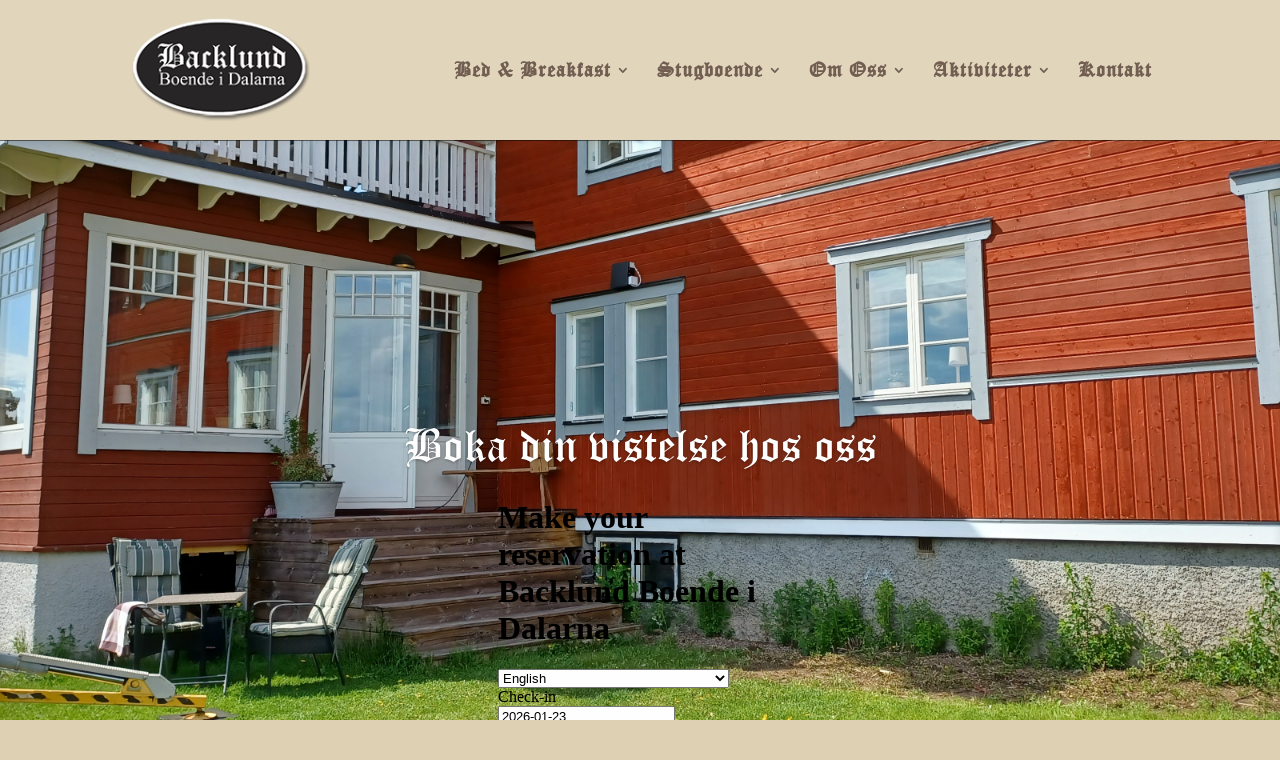

--- FILE ---
content_type: text/html; charset=UTF-8
request_url: https://secured.sirvoy.com/engine/book?t=b13f5d10-ceee-42c9-917b-d0a6557ce509&id=53035d7653de3&container_id=sbw_widget_1
body_size: 4032
content:
<!doctype html>
<html lang="en" dir="ltr">
<head>
    <!-- title and metas -->
    <title>Sirvoy Hotel Booking System™</title>
    <meta http-equiv="content-type" content="text/html; charset=utf-8">
        <meta name="viewport" content="width=device-width, initial-scale=1, maximum-scale=1, user-scalable=no"/>
    <meta name="robots" content="noindex">

    <!-- stylesheets -->
                            <link rel="stylesheet" type="text/css" href="&#x2F;build&#x2F;build-cdn&#x2F;apps&#x2F;engine.afee02ce.css">
            
    <link rel="stylesheet" href="/build/build-cdn/apps/engine/pages/engine/common_for_book_and_results.51f765aa.css">
    <link rel="stylesheet" href="/build/build-cdn/apps/engine/pages/engine/book.9d40304d.css">

    
            <script nonce="4b30c6c3bb254999a6cf7289dead2f62092e82734ac9f3f02638be53d8622f34">
                
        window.__SIRVOY_SENTRY_CONFIG__ = Object.freeze({
            environment: "prod",
            release: "31bf6171d4f8fc9319f86535d281f5d20b013bd5",
            product: "engine_v3",
            replayEnabled: true,
            locale: "en",
            version: "bug-3816:200992df",
            /* first 8 chars only (same as in the error log) – do not leak the full session token */
            sessionId: "2f675a4e",

            engine: {
                requestToken : null,
                id           : null,
                customerId   : null,
                sessionId    : "b13f5d10-ceee-42c9-917b-d0a6557ce509",
                hostPageUrl  : "http:\/\/www.vikarbyn.com\/"
            }        });
    </script>
    <script src="/build/build-cdn/apps/sentry.37e8ae10.js" nonce="4b30c6c3bb254999a6cf7289dead2f62092e82734ac9f3f02638be53d8622f34"></script>

        
</head>

<body class=" context_default">
<h1 class="sr-only">
    Make&#x20;your&#x20;reservation&#x20;at&#x20;Backlund&#x20;Boende&#x20;i&#x20;Dalarna
</h1>
<div class="box lg:container mx-auto">
        
            

<div class="search-form">
    
                <div id="language-switcher" class="language-switcher section">
            <div class="columns justify-end">
                <div class="field column is-narrow">
                    <div class="control has-icons-left">
                        <div class="select is-fullwidth">
                            <select id="book_language_selector_select" aria-label="Language">
                                                                    <option value="ar" >
                                        Arabic (العربية)
                                    </option>
                                                                    <option value="bg" >
                                        Bulgarian (Български)
                                    </option>
                                                                    <option value="zh_Hans" >
                                        Chinese (Simplified) (中文（简体）)
                                    </option>
                                                                    <option value="zh_Hant" >
                                        Chinese (Traditional) (中文（繁體）)
                                    </option>
                                                                    <option value="hr" >
                                        Croatian (Hrvatski)
                                    </option>
                                                                    <option value="da" >
                                        Danish (Dansk)
                                    </option>
                                                                    <option value="nl" >
                                        Dutch (Nederlands)
                                    </option>
                                                                    <option value="en" selected>
                                        English 
                                    </option>
                                                                    <option value="fi" >
                                        Finnish (Suomi)
                                    </option>
                                                                    <option value="fr" >
                                        French (Français)
                                    </option>
                                                                    <option value="de" >
                                        German (Deutsch)
                                    </option>
                                                                    <option value="el" >
                                        Greek (Ελληνικά)
                                    </option>
                                                                    <option value="he" >
                                        Hebrew (עברית)
                                    </option>
                                                                    <option value="hu" >
                                        Hungarian (Magyar)
                                    </option>
                                                                    <option value="it" >
                                        Italian (Italiano)
                                    </option>
                                                                    <option value="ja" >
                                        Japanese (日本語)
                                    </option>
                                                                    <option value="ko" >
                                        Korean (한국어)
                                    </option>
                                                                    <option value="lv" >
                                        Latvian (Latviešu)
                                    </option>
                                                                    <option value="lt" >
                                        Lithuanian (Lietuvių)
                                    </option>
                                                                    <option value="mk" >
                                        Macedonian (Македонски)
                                    </option>
                                                                    <option value="no" >
                                        Norwegian (Norsk)
                                    </option>
                                                                    <option value="pl" >
                                        Polish (Polski)
                                    </option>
                                                                    <option value="pt" >
                                        Portuguese (Português)
                                    </option>
                                                                    <option value="ro" >
                                        Romanian (Română)
                                    </option>
                                                                    <option value="ru" >
                                        Russian (Русский)
                                    </option>
                                                                    <option value="sl" >
                                        Slovenian (Slovenščina)
                                    </option>
                                                                    <option value="es" >
                                        Spanish (Español)
                                    </option>
                                                                    <option value="sv" >
                                        Swedish (Svenska)
                                    </option>
                                                                    <option value="th" >
                                        Thai (ไทย)
                                    </option>
                                                                    <option value="tr" >
                                        Turkish (Türkçe)
                                    </option>
                                                                    <option value="vi" >
                                        Vietnamese (Tiếng Việt)
                                    </option>
                                                            </select>
                            <div aria-hidden="true" class="icon is-small is-left">
                                <i class="far fa-language"></i>
                            </div>
                        </div>
                    </div>
                </div>
            </div>
        </div>
    
    
    <div class="search-form__book section">
        <form name="search" id="search" data-form-state="0" action="https&#x3A;&#x2F;&#x2F;secured.sirvoy.com&#x2F;engine&#x2F;book_results&#x3F;t&#x3D;b13f5d10-ceee-42c9-917b-d0a6557ce509&amp;id&#x3D;53035d7653de3&amp;container_id&#x3D;sbw_widget_1" method="POST">
            <div class="field-body">
                                                                <div class="search-form__check-in-out sirvoy-engine-book-checkin-out-component field"
                     data-initial-checkin-visible="2026-01-23"
                     data-initial-checkin-hidden="2026-01-23"
                     data-initial-checkout-visible="2026-01-24"
                     data-initial-checkout-hidden="2026-01-24"
                     data-datepicker-first-day="0"
                     data-jquery-date-format="yy-mm-dd"
                ></div>

                
                                <div class="search-form__number-of-guests field sirvoy-input-field sirvoy-has-floating-label">
                    <label class="label sirvoy-flexible-text" for="search_adults" data-translation-key="shared.label.number_guests0">
                        Number of guests
                    </label>
                    <div class="control">
                        <div class="select is-fullwidth is-medium">
                            <select name="search_adults" id="search_adults">
                                                                                                            <option value="1" >
                                            1
                                        </option>
                                                                                                                                                <option value="2" selected>
                                            2
                                        </option>
                                                                                                                                                <option value="3" >
                                            3
                                        </option>
                                                                                                                                                <option value="4" >
                                            4
                                        </option>
                                                                                                                                                <option value="5" >
                                            5
                                        </option>
                                                                                                                                                <option value="6" >
                                            6
                                        </option>
                                                                                                                                                <option value="7" >
                                            7
                                        </option>
                                                                                                                                                <option value="8" >
                                            8
                                        </option>
                                                                                                                                                <option value="9" >
                                            9
                                        </option>
                                                                                                                                                <option value="10" >
                                            10
                                        </option>
                                                                                                </select>
                        </div>
                    </div>
                </div>

                <div class="field is-narrow">
                    <div class="control">
                                                                        <button disabled id="book_searchButton"
                            class="search-form__search-button button is-success is-fullwidth "
                        >
                            <span class="sirvoy-flexible-text" data-translation-key="shared.button.search">
                                Search
                            </span>
                        </button>
                    </div>
                </div>
            </div>
            <div class="field-body">
                                                            </div>
        </form>
    </div>

        
    
       
            <div id="sirvoy_engine_avail_cal_component"
             class="availability-box section !pt-0"
             data-initial-state=""
             data-avail-cal-content-url="https&#x3A;&#x2F;&#x2F;secured.sirvoy.com&#x2F;engine&#x2F;book_availability_cal&#x3F;t&#x3D;b13f5d10-ceee-42c9-917b-d0a6557ce509&amp;id&#x3D;53035d7653de3&amp;container_id&#x3D;sbw_widget_1"
        ></div>
    </div>


                                                        
    <div id="pageServerData" style="display:none;" data-page-server-data="&#x7B;&quot;engineRequireCode&quot;&#x3A;false,&quot;requireCodeUrl&quot;&#x3A;&quot;https&#x3A;&#x5C;&#x2F;&#x5C;&#x2F;secured.sirvoy.com&#x5C;&#x2F;engine&#x5C;&#x2F;book_require_code&#x3F;t&#x3D;b13f5d10-ceee-42c9-917b-d0a6557ce509&amp;id&#x3D;53035d7653de3&amp;container_id&#x3D;sbw_widget_1&quot;,&quot;engineBookWithAllParamsUrl&quot;&#x3A;&quot;https&#x3A;&#x5C;&#x2F;&#x5C;&#x2F;secured.sirvoy.com&#x5C;&#x2F;engine&#x5C;&#x2F;book&#x3F;t&#x3D;b13f5d10-ceee-42c9-917b-d0a6557ce509&amp;id&#x3D;53035d7653de3&amp;container_id&#x3D;sbw_widget_1&quot;,&quot;showWeek&quot;&#x3A;false,&quot;isAvailCalAllowed&quot;&#x3A;true,&quot;allowedStays&quot;&#x3A;&quot;&#x5B;0,&#x20;0,&#x20;0,&#x20;0,&#x20;0,&#x20;0,&#x20;0,&#x20;0,&#x20;0,&#x20;0,&#x20;0,&#x20;0,&#x20;0,&#x20;0,&#x20;0,&#x20;0,&#x20;0,&#x20;0,&#x20;0,&#x20;0,&#x20;0,&#x20;0,&#x20;0,&#x20;0,&#x20;0,&#x20;0,&#x20;0,&#x20;0,&#x20;0,&#x20;0,&#x20;0,&#x20;0,&#x20;0,&#x20;0,&#x20;0,&#x20;0,&#x20;0,&#x20;0,&#x20;0,&#x20;0,&#x20;0,&#x20;0,&#x20;0,&#x20;0,&#x20;0,&#x20;0,&#x20;0,&#x20;0,&#x20;0,&#x20;0,&#x20;0,&#x20;0,&#x20;0,&#x20;0,&#x20;0,&#x20;0,&#x20;0,&#x20;0,&#x20;0,&#x20;0,&#x20;0,&#x20;0,&#x20;0,&#x20;0,&#x20;0,&#x20;0,&#x20;0,&#x20;0,&#x20;0,&#x20;0,&#x20;0,&#x20;0,&#x20;0,&#x20;0,&#x20;0,&#x20;0,&#x20;0,&#x20;0,&#x20;0,&#x20;0,&#x20;0,&#x20;0,&#x20;0,&#x20;0,&#x20;0,&#x20;0,&#x20;0,&#x20;0,&#x20;0,&#x20;0,&#x20;0,&#x20;0,&#x20;0,&#x20;0,&#x20;0,&#x20;0,&#x20;0,&#x20;0,&#x20;0,&#x20;0,&#x20;0,&#x20;0,&#x20;0,&#x20;0,&#x20;0,&#x20;0,&#x20;0,&#x20;0,&#x20;0,&#x20;0,&#x20;0,&#x20;0,&#x20;0,&#x20;0,&#x20;0,&#x20;0,&#x20;0,&#x20;0,&#x20;0,&#x20;0,&#x20;0,&#x20;0,&#x20;0,&#x20;0,&#x20;0,&#x20;0,&#x20;0,&#x20;0,&#x20;0,&#x20;0,&#x20;0,&#x20;0,&#x20;0,&#x20;0,&#x20;0,&#x20;0,&#x20;0,&#x20;0,&#x20;0,&#x20;0,&#x20;0,&#x20;0,&#x20;0,&#x20;0,&#x20;0,&#x20;0,&#x20;0,&#x20;0,&#x20;0,&#x20;0,&#x20;0,&#x20;0,&#x20;0,&#x20;0,&#x20;0,&#x20;0,&#x20;0,&#x20;0,&#x20;0,&#x20;0,&#x20;0,&#x20;0,&#x20;0,&#x20;0,&#x20;0,&#x20;0,&#x20;0,&#x20;0,&#x20;0,&#x20;0,&#x20;0,&#x20;0,&#x20;0,&#x20;0,&#x20;0,&#x20;0,&#x20;0,&#x20;0,&#x20;0,&#x20;0,&#x20;0,&#x20;0,&#x20;0,&#x20;0,&#x20;0,&#x20;0,&#x20;0,&#x20;0,&#x20;0,&#x20;0,&#x20;0,&#x20;0,&#x20;0,&#x20;0,&#x20;0,&#x20;0,&#x20;0,&#x20;0,&#x20;0,&#x20;0,&#x20;0,&#x20;0,&#x20;0,&#x20;0,&#x20;0,&#x20;0,&#x20;0,&#x20;0,&#x20;0,&#x20;0,&#x20;0,&#x20;0,&#x20;0,&#x20;0,&#x20;0,&#x20;0,&#x20;0,&#x20;0,&#x20;0,&#x20;0,&#x20;0,&#x20;0,&#x20;0,&#x20;0,&#x20;0,&#x20;0,&#x20;0,&#x20;0,&#x20;0,&#x20;0,&#x20;0,&#x20;0,&#x20;0,&#x20;0,&#x20;0,&#x20;0,&#x20;0,&#x20;0,&#x20;0,&#x20;0,&#x20;0,&#x20;0,&#x20;0,&#x20;0,&#x20;0,&#x20;0,&#x20;0,&#x20;0,&#x20;0,&#x20;0,&#x20;0,&#x20;0,&#x20;0,&#x20;0,&#x20;0,&#x20;0,&#x20;0,&#x20;0,&#x20;0,&#x20;0,&#x20;0,&#x20;0,&#x20;0,&#x20;0,&#x20;0,&#x20;0,&#x20;0,&#x20;0,&#x20;0,&#x20;0,&#x20;0,&#x20;0,&#x20;0,&#x20;0,&#x20;0,&#x20;0,&#x20;0,&#x20;0,&#x20;0,&#x20;0,&#x20;0,&#x20;0,&#x20;0,&#x20;0,&#x20;0,&#x20;0,&#x20;0,&#x20;0,&#x20;0,&#x20;0,&#x20;0,&#x20;0,&#x20;0,&#x20;0,&#x20;0,&#x20;0,&#x20;0,&#x20;0,&#x20;0,&#x20;0,&#x20;0,&#x20;0,&#x20;0,&#x20;0,&#x20;0,&#x20;0,&#x20;0,&#x20;0,&#x20;0,&#x20;0,&#x20;0,&#x20;0,&#x20;0,&#x20;0,&#x20;0,&#x20;0,&#x20;0,&#x20;0,&#x20;0,&#x20;0,&#x20;0,&#x20;0,&#x20;0,&#x20;0,&#x20;0,&#x20;0,&#x20;0,&#x20;0,&#x20;0,&#x20;0,&#x20;0,&#x20;0,&#x20;0,&#x20;0,&#x20;0,&#x20;0,&#x20;0,&#x20;0,&#x20;0,&#x20;0,&#x20;0,&#x20;0,&#x20;0,&#x20;0,&#x20;0,&#x20;0,&#x20;0,&#x20;0,&#x20;0,&#x20;0,&#x20;0,&#x20;0,&#x20;0,&#x20;0,&#x20;0,&#x20;0,&#x20;0,&#x20;0,&#x20;0,&#x20;0,&#x20;0,&#x20;0,&#x20;0,&#x20;0,&#x20;0,&#x20;0,&#x20;0,&#x20;0,&#x20;0,&#x20;0,&#x20;0,&#x20;0,&#x20;0,&#x20;0,&#x20;0,&#x20;0,&#x20;0,&#x20;0,&#x20;0,&#x20;0,&#x20;0,&#x20;0,&#x20;0,&#x20;0,&#x20;0,&#x20;0,&#x20;0,&#x20;0,&#x20;0,&#x20;0,&#x20;0,&#x20;0,&#x20;0,&#x20;0,&#x20;0,&#x20;0,&#x20;0,&#x20;0,&#x20;0,&#x20;0,&#x20;0,&#x20;0,&#x20;0,&#x20;0,&#x20;0,&#x20;0,&#x20;0,&#x20;0,&#x20;0,&#x20;0,&#x20;0,&#x20;0,&#x20;0,&#x20;0,&#x20;0,&#x20;0,&#x20;0,&#x20;0,&#x20;0,&#x20;0,&#x20;0,&#x20;0,&#x20;0,&#x20;0,&#x20;0,&#x20;0,&#x20;0,&#x20;0,&#x20;0,&#x20;0,&#x20;0,&#x20;0,&#x20;0,&#x20;0,&#x20;0,&#x20;0,&#x20;0,&#x20;0,&#x20;0,&#x20;0,&#x20;0,&#x20;0,&#x20;0,&#x20;0,&#x20;0,&#x20;0,&#x20;0,&#x20;0,&#x20;0,&#x20;0,&#x20;0,&#x20;0,&#x20;0,&#x20;0,&#x20;0,&#x20;0,&#x20;0,&#x20;0,&#x20;0,&#x20;0,&#x20;0,&#x20;0,&#x20;0,&#x20;0,&#x20;0,&#x20;0,&#x20;0,&#x20;0,&#x20;0,&#x20;0,&#x20;0,&#x20;0,&#x20;0,&#x20;0,&#x20;0,&#x20;0,&#x20;0,&#x20;0,&#x20;0,&#x20;0,&#x20;0,&#x20;0,&#x20;0,&#x20;0,&#x20;0,&#x20;0,&#x20;0,&#x20;0,&#x20;0,&#x20;0,&#x20;0,&#x20;0,&#x20;0,&#x20;0,&#x20;0,&#x20;0,&#x20;0,&#x20;0,&#x20;0,&#x20;0,&#x20;0,&#x20;0,&#x20;0,&#x20;0,&#x20;0,&#x20;0,&#x20;0,&#x20;0,&#x20;0,&#x20;0,&#x20;0,&#x20;0,&#x20;0,&#x20;0,&#x20;0,&#x20;0,&#x20;0,&#x20;0,&#x20;0,&#x20;0,&#x20;0,&#x20;0,&#x20;0,&#x20;0,&#x20;0,&#x20;0,&#x20;0,&#x20;0,&#x20;0,&#x20;0,&#x20;0,&#x20;0,&#x20;0,&#x20;0,&#x20;0,&#x20;0,&#x20;0,&#x20;0,&#x20;0,&#x20;0,&#x20;0&#x5D;&quot;,&quot;defaultAllowedStays&quot;&#x3A;&quot;&#x5B;1,2,3,4,5,6,7,8,9,10,11,12,13,14,15,16,17,18,19,20,21,22,23,24,25,26,27,28,29,30,31,32,33,34,35,36,37,38,39,40,41,42,43,44,45,46,47,48,49,50,51,52,53,54,55,56,57,58,59,60,61,62,63,64,65,66,67,68,69,70,71,72,73,74,75,76,77,78,79,80,81,82,83,84,85,86,87,88,89,90,91,92,93,94,95,96,97,98,99,100,101,102,103,104,105,106,107,108,109,110,111,112,113,114,115,116,117,118,119,120,121,122,123,124,125,126,127,128,129,130,131,132,133,134,135,136,137,138,139,140,141,142,143,144,145,146,147,148,149,150,151,152,153,154,155,156,157,158,159,160,161,162,163,164,165,166,167,168,169,170,171,172,173,174,175,176,177,178,179,180,181,182,183,184,185,186,187,188,189,190,191,192,193,194,195,196,197,198,199,200,201,202,203,204,205,206,207,208,209,210,211,212,213,214,215,216,217,218,219,220,221,222,223,224,225,226,227,228,229,230,231,232,233,234,235,236,237,238,239,240,241,242,243,244,245,246,247,248,249,250,251,252,253,254,255,256,257,258,259,260,261,262,263,264,265,266,267,268,269,270,271,272,273,274,275,276,277,278,279,280,281,282,283,284,285,286,287,288,289,290,291,292,293,294,295,296,297,298,299,300,301,302,303,304,305,306,307,308,309,310,311,312,313,314,315,316,317,318,319,320,321,322,323,324,325,326,327,328,329,330,331,332,333,334,335,336,337,338,339,340,341,342,343,344,345,346,347,348,349,350,351,352,353,354,355,356,357,358,359,360,361,362,363,364,365&#x5D;&quot;,&quot;invalidCheckinDays&quot;&#x3A;&quot;&#x5B;&#x5C;&quot;2001-01-01&#x5C;&quot;,&#x5C;&quot;2026-02-13&#x5C;&quot;,&#x5C;&quot;2026-06-18&#x5C;&quot;,&#x5C;&quot;2026-06-19&#x5C;&quot;,&#x5C;&quot;2026-06-20&#x5C;&quot;,&#x5C;&quot;2026-06-26&#x5C;&quot;,&#x5C;&quot;2026-06-27&#x5C;&quot;,&#x5C;&quot;2026-07-24&#x5C;&quot;,&#x5C;&quot;2026-07-25&#x5C;&quot;,&#x5C;&quot;2026-07-26&#x5C;&quot;,&#x5C;&quot;2026-07-27&#x5C;&quot;,&#x5C;&quot;2026-07-28&#x5C;&quot;,&#x5C;&quot;2026-07-29&#x5C;&quot;,&#x5C;&quot;2026-07-30&#x5C;&quot;,&#x5C;&quot;2026-08-28&#x5C;&quot;,&#x5C;&quot;2026-08-29&#x5C;&quot;,&#x5C;&quot;2026-09-25&#x5C;&quot;,&#x5C;&quot;2026-09-26&#x5C;&quot;,&#x5C;&quot;2026-09-27&#x5C;&quot;,&#x5C;&quot;2026-09-28&#x5C;&quot;&#x5D;&quot;,&quot;jsUserData&quot;&#x3A;&quot;&#x7B;&#x5C;&quot;arrivalDate&#x5C;&quot;&#x3A;&#x5C;&quot;2026-01-23&#x5C;&quot;,&#x5C;&quot;departureDate&#x5C;&quot;&#x3A;&#x5C;&quot;2026-01-24&#x5C;&quot;,&#x5C;&quot;totalAdults&#x5C;&quot;&#x3A;2,&#x5C;&quot;category&#x5C;&quot;&#x3A;0&#x7D;&quot;,&quot;isSpecifyWeeks&quot;&#x3A;0,&quot;nights&quot;&#x3A;1,&quot;isExtrasOnly&quot;&#x3A;false,&quot;bookFromYear&quot;&#x3A;&quot;2026&quot;,&quot;bookFromMonth&quot;&#x3A;0,&quot;bookFromDay&quot;&#x3A;&quot;23&quot;,&quot;bookUntilYear&quot;&#x3A;&quot;2027&quot;,&quot;bookUntilMonth&quot;&#x3A;6,&quot;bookUntilDay&quot;&#x3A;&quot;17&quot;&#x7D;"></div>
</div>
    <div class="copyright text-2xs text-center mb-6">
        <p>
            <p>Booking engine by <a href="https://sirvoy.com" target="_blank" rel="noopener">Sirvoy</a> ©</p>

        </p>
    </div>
<div id="appServerData" style="display:none;" data-app-server-data="&#x7B;&quot;containerId&quot;&#x3A;&quot;sbw_widget_1&quot;,&quot;engineId&quot;&#x3A;&quot;53035d7653de3&quot;,&quot;isWidgetReview&quot;&#x3A;false,&quot;isWidgetNormal&quot;&#x3A;true,&quot;reloadUrl&quot;&#x3A;&quot;https&#x3A;&#x5C;&#x2F;&#x5C;&#x2F;secured.sirvoy.com&#x5C;&#x2F;engine&#x5C;&#x2F;book&#x3F;session_missing&#x3D;1&amp;t&#x3D;b13f5d10-ceee-42c9-917b-d0a6557ce509&amp;id&#x3D;53035d7653de3&amp;container_id&#x3D;sbw_widget_1&quot;,&quot;secondsBeforeForcedReload&quot;&#x3A;601200,&quot;engineUrlWithoutLangUrl&quot;&#x3A;&quot;https&#x3A;&#x5C;&#x2F;&#x5C;&#x2F;secured.sirvoy.com&#x5C;&#x2F;engine&#x5C;&#x2F;book&#x3F;language&#x3D;_languageIdentifierToReplace_&amp;t&#x3D;b13f5d10-ceee-42c9-917b-d0a6557ce509&amp;id&#x3D;53035d7653de3&amp;container_id&#x3D;sbw_widget_1&quot;,&quot;templateLang&quot;&#x3A;&quot;en&quot;,&quot;currentStep&quot;&#x3A;&quot;book&quot;,&quot;isAdminBooking&quot;&#x3A;false,&quot;translationUrl&quot;&#x3A;&quot;&#x5C;&#x2F;build&#x5C;&#x2F;build-cdn&#x5C;&#x2F;translations&#x5C;&#x2F;en.921ef766.json&quot;,&quot;baseTranslationUrl&quot;&#x3A;&quot;&#x5C;&#x2F;build&#x5C;&#x2F;build-cdn&#x5C;&#x2F;translations&#x5C;&#x2F;en.921ef766.json&quot;,&quot;targetResultUrl&quot;&#x3A;&quot;&quot;&#x7D;"></div>

        <script src="/build/build-cdn/runtime.7e0b6543.js" nonce="4b30c6c3bb254999a6cf7289dead2f62092e82734ac9f3f02638be53d8622f34"></script><script src="/build/build-cdn/apps/engine.08952f83.js" nonce="4b30c6c3bb254999a6cf7289dead2f62092e82734ac9f3f02638be53d8622f34"></script>
    
    <script src="/build/build-cdn/apps/engine/pages/engine/common_for_book_and_results.b42034b6.js" nonce="4b30c6c3bb254999a6cf7289dead2f62092e82734ac9f3f02638be53d8622f34"></script>
    <script src="/build/build-cdn/apps/engine/pages/engine/book.36c1adf1.js" nonce="4b30c6c3bb254999a6cf7289dead2f62092e82734ac9f3f02638be53d8622f34"></script>
</body>

</html>


--- FILE ---
content_type: text/html; charset=UTF-8
request_url: https://secured.sirvoy.com/engine/book?t=44b848f8-3941-4f78-a632-677476b01489&id=53035d7653de3&container_id=sbw_widget_2
body_size: 4037
content:
<!doctype html>
<html lang="en" dir="ltr">
<head>
    <!-- title and metas -->
    <title>Sirvoy Hotel Booking System™</title>
    <meta http-equiv="content-type" content="text/html; charset=utf-8">
        <meta name="viewport" content="width=device-width, initial-scale=1, maximum-scale=1, user-scalable=no"/>
    <meta name="robots" content="noindex">

    <!-- stylesheets -->
                            <link rel="stylesheet" type="text/css" href="&#x2F;build&#x2F;build-cdn&#x2F;apps&#x2F;engine.afee02ce.css">
            
    <link rel="stylesheet" href="/build/build-cdn/apps/engine/pages/engine/common_for_book_and_results.51f765aa.css">
    <link rel="stylesheet" href="/build/build-cdn/apps/engine/pages/engine/book.9d40304d.css">

    
            <script nonce="00264f649bff4dc90288009e57b029856213b6c287aaea698ca8c3da17190232">
                
        window.__SIRVOY_SENTRY_CONFIG__ = Object.freeze({
            environment: "prod",
            release: "31bf6171d4f8fc9319f86535d281f5d20b013bd5",
            product: "engine_v3",
            replayEnabled: true,
            locale: "en",
            version: "bug-3816:200992df",
            /* first 8 chars only (same as in the error log) – do not leak the full session token */
            sessionId: "90da7277",

            engine: {
                requestToken : null,
                id           : null,
                customerId   : null,
                sessionId    : "44b848f8-3941-4f78-a632-677476b01489",
                hostPageUrl  : "http:\/\/www.vikarbyn.com\/"
            }        });
    </script>
    <script src="/build/build-cdn/apps/sentry.37e8ae10.js" nonce="00264f649bff4dc90288009e57b029856213b6c287aaea698ca8c3da17190232"></script>

        
</head>

<body class=" context_default">
<h1 class="sr-only">
    Make&#x20;your&#x20;reservation&#x20;at&#x20;Backlund&#x20;Boende&#x20;i&#x20;Dalarna
</h1>
<div class="box lg:container mx-auto">
        
            

<div class="search-form">
    
                <div id="language-switcher" class="language-switcher section">
            <div class="columns justify-end">
                <div class="field column is-narrow">
                    <div class="control has-icons-left">
                        <div class="select is-fullwidth">
                            <select id="book_language_selector_select" aria-label="Language">
                                                                    <option value="ar" >
                                        Arabic (العربية)
                                    </option>
                                                                    <option value="bg" >
                                        Bulgarian (Български)
                                    </option>
                                                                    <option value="zh_Hans" >
                                        Chinese (Simplified) (中文（简体）)
                                    </option>
                                                                    <option value="zh_Hant" >
                                        Chinese (Traditional) (中文（繁體）)
                                    </option>
                                                                    <option value="hr" >
                                        Croatian (Hrvatski)
                                    </option>
                                                                    <option value="da" >
                                        Danish (Dansk)
                                    </option>
                                                                    <option value="nl" >
                                        Dutch (Nederlands)
                                    </option>
                                                                    <option value="en" selected>
                                        English 
                                    </option>
                                                                    <option value="fi" >
                                        Finnish (Suomi)
                                    </option>
                                                                    <option value="fr" >
                                        French (Français)
                                    </option>
                                                                    <option value="de" >
                                        German (Deutsch)
                                    </option>
                                                                    <option value="el" >
                                        Greek (Ελληνικά)
                                    </option>
                                                                    <option value="he" >
                                        Hebrew (עברית)
                                    </option>
                                                                    <option value="hu" >
                                        Hungarian (Magyar)
                                    </option>
                                                                    <option value="it" >
                                        Italian (Italiano)
                                    </option>
                                                                    <option value="ja" >
                                        Japanese (日本語)
                                    </option>
                                                                    <option value="ko" >
                                        Korean (한국어)
                                    </option>
                                                                    <option value="lv" >
                                        Latvian (Latviešu)
                                    </option>
                                                                    <option value="lt" >
                                        Lithuanian (Lietuvių)
                                    </option>
                                                                    <option value="mk" >
                                        Macedonian (Македонски)
                                    </option>
                                                                    <option value="no" >
                                        Norwegian (Norsk)
                                    </option>
                                                                    <option value="pl" >
                                        Polish (Polski)
                                    </option>
                                                                    <option value="pt" >
                                        Portuguese (Português)
                                    </option>
                                                                    <option value="ro" >
                                        Romanian (Română)
                                    </option>
                                                                    <option value="ru" >
                                        Russian (Русский)
                                    </option>
                                                                    <option value="sl" >
                                        Slovenian (Slovenščina)
                                    </option>
                                                                    <option value="es" >
                                        Spanish (Español)
                                    </option>
                                                                    <option value="sv" >
                                        Swedish (Svenska)
                                    </option>
                                                                    <option value="th" >
                                        Thai (ไทย)
                                    </option>
                                                                    <option value="tr" >
                                        Turkish (Türkçe)
                                    </option>
                                                                    <option value="vi" >
                                        Vietnamese (Tiếng Việt)
                                    </option>
                                                            </select>
                            <div aria-hidden="true" class="icon is-small is-left">
                                <i class="far fa-language"></i>
                            </div>
                        </div>
                    </div>
                </div>
            </div>
        </div>
    
    
    <div class="search-form__book section">
        <form name="search" id="search" data-form-state="0" action="https&#x3A;&#x2F;&#x2F;secured.sirvoy.com&#x2F;engine&#x2F;book_results&#x3F;t&#x3D;44b848f8-3941-4f78-a632-677476b01489&amp;id&#x3D;53035d7653de3&amp;container_id&#x3D;sbw_widget_2" method="POST">
            <div class="field-body">
                                                                <div class="search-form__check-in-out sirvoy-engine-book-checkin-out-component field"
                     data-initial-checkin-visible="2026-01-23"
                     data-initial-checkin-hidden="2026-01-23"
                     data-initial-checkout-visible="2026-01-24"
                     data-initial-checkout-hidden="2026-01-24"
                     data-datepicker-first-day="0"
                     data-jquery-date-format="yy-mm-dd"
                ></div>

                
                                <div class="search-form__number-of-guests field sirvoy-input-field sirvoy-has-floating-label">
                    <label class="label sirvoy-flexible-text" for="search_adults" data-translation-key="shared.label.number_guests0">
                        Number of guests
                    </label>
                    <div class="control">
                        <div class="select is-fullwidth is-medium">
                            <select name="search_adults" id="search_adults">
                                                                                                            <option value="1" >
                                            1
                                        </option>
                                                                                                                                                <option value="2" selected>
                                            2
                                        </option>
                                                                                                                                                <option value="3" >
                                            3
                                        </option>
                                                                                                                                                <option value="4" >
                                            4
                                        </option>
                                                                                                                                                <option value="5" >
                                            5
                                        </option>
                                                                                                                                                <option value="6" >
                                            6
                                        </option>
                                                                                                                                                <option value="7" >
                                            7
                                        </option>
                                                                                                                                                <option value="8" >
                                            8
                                        </option>
                                                                                                                                                <option value="9" >
                                            9
                                        </option>
                                                                                                                                                <option value="10" >
                                            10
                                        </option>
                                                                                                </select>
                        </div>
                    </div>
                </div>

                <div class="field is-narrow">
                    <div class="control">
                                                                        <button disabled id="book_searchButton"
                            class="search-form__search-button button is-success is-fullwidth "
                        >
                            <span class="sirvoy-flexible-text" data-translation-key="shared.button.search">
                                Search
                            </span>
                        </button>
                    </div>
                </div>
            </div>
            <div class="field-body">
                                                            </div>
        </form>
    </div>

        
    
       
            <div id="sirvoy_engine_avail_cal_component"
             class="availability-box section !pt-0"
             data-initial-state=""
             data-avail-cal-content-url="https&#x3A;&#x2F;&#x2F;secured.sirvoy.com&#x2F;engine&#x2F;book_availability_cal&#x3F;t&#x3D;44b848f8-3941-4f78-a632-677476b01489&amp;id&#x3D;53035d7653de3&amp;container_id&#x3D;sbw_widget_2"
        ></div>
    </div>


                                                        
    <div id="pageServerData" style="display:none;" data-page-server-data="&#x7B;&quot;engineRequireCode&quot;&#x3A;false,&quot;requireCodeUrl&quot;&#x3A;&quot;https&#x3A;&#x5C;&#x2F;&#x5C;&#x2F;secured.sirvoy.com&#x5C;&#x2F;engine&#x5C;&#x2F;book_require_code&#x3F;t&#x3D;44b848f8-3941-4f78-a632-677476b01489&amp;id&#x3D;53035d7653de3&amp;container_id&#x3D;sbw_widget_2&quot;,&quot;engineBookWithAllParamsUrl&quot;&#x3A;&quot;https&#x3A;&#x5C;&#x2F;&#x5C;&#x2F;secured.sirvoy.com&#x5C;&#x2F;engine&#x5C;&#x2F;book&#x3F;t&#x3D;44b848f8-3941-4f78-a632-677476b01489&amp;id&#x3D;53035d7653de3&amp;container_id&#x3D;sbw_widget_2&quot;,&quot;showWeek&quot;&#x3A;false,&quot;isAvailCalAllowed&quot;&#x3A;true,&quot;allowedStays&quot;&#x3A;&quot;&#x5B;0,&#x20;0,&#x20;0,&#x20;0,&#x20;0,&#x20;0,&#x20;0,&#x20;0,&#x20;0,&#x20;0,&#x20;0,&#x20;0,&#x20;0,&#x20;0,&#x20;0,&#x20;0,&#x20;0,&#x20;0,&#x20;0,&#x20;0,&#x20;0,&#x20;0,&#x20;0,&#x20;0,&#x20;0,&#x20;0,&#x20;0,&#x20;0,&#x20;0,&#x20;0,&#x20;0,&#x20;0,&#x20;0,&#x20;0,&#x20;0,&#x20;0,&#x20;0,&#x20;0,&#x20;0,&#x20;0,&#x20;0,&#x20;0,&#x20;0,&#x20;0,&#x20;0,&#x20;0,&#x20;0,&#x20;0,&#x20;0,&#x20;0,&#x20;0,&#x20;0,&#x20;0,&#x20;0,&#x20;0,&#x20;0,&#x20;0,&#x20;0,&#x20;0,&#x20;0,&#x20;0,&#x20;0,&#x20;0,&#x20;0,&#x20;0,&#x20;0,&#x20;0,&#x20;0,&#x20;0,&#x20;0,&#x20;0,&#x20;0,&#x20;0,&#x20;0,&#x20;0,&#x20;0,&#x20;0,&#x20;0,&#x20;0,&#x20;0,&#x20;0,&#x20;0,&#x20;0,&#x20;0,&#x20;0,&#x20;0,&#x20;0,&#x20;0,&#x20;0,&#x20;0,&#x20;0,&#x20;0,&#x20;0,&#x20;0,&#x20;0,&#x20;0,&#x20;0,&#x20;0,&#x20;0,&#x20;0,&#x20;0,&#x20;0,&#x20;0,&#x20;0,&#x20;0,&#x20;0,&#x20;0,&#x20;0,&#x20;0,&#x20;0,&#x20;0,&#x20;0,&#x20;0,&#x20;0,&#x20;0,&#x20;0,&#x20;0,&#x20;0,&#x20;0,&#x20;0,&#x20;0,&#x20;0,&#x20;0,&#x20;0,&#x20;0,&#x20;0,&#x20;0,&#x20;0,&#x20;0,&#x20;0,&#x20;0,&#x20;0,&#x20;0,&#x20;0,&#x20;0,&#x20;0,&#x20;0,&#x20;0,&#x20;0,&#x20;0,&#x20;0,&#x20;0,&#x20;0,&#x20;0,&#x20;0,&#x20;0,&#x20;0,&#x20;0,&#x20;0,&#x20;0,&#x20;0,&#x20;0,&#x20;0,&#x20;0,&#x20;0,&#x20;0,&#x20;0,&#x20;0,&#x20;0,&#x20;0,&#x20;0,&#x20;0,&#x20;0,&#x20;0,&#x20;0,&#x20;0,&#x20;0,&#x20;0,&#x20;0,&#x20;0,&#x20;0,&#x20;0,&#x20;0,&#x20;0,&#x20;0,&#x20;0,&#x20;0,&#x20;0,&#x20;0,&#x20;0,&#x20;0,&#x20;0,&#x20;0,&#x20;0,&#x20;0,&#x20;0,&#x20;0,&#x20;0,&#x20;0,&#x20;0,&#x20;0,&#x20;0,&#x20;0,&#x20;0,&#x20;0,&#x20;0,&#x20;0,&#x20;0,&#x20;0,&#x20;0,&#x20;0,&#x20;0,&#x20;0,&#x20;0,&#x20;0,&#x20;0,&#x20;0,&#x20;0,&#x20;0,&#x20;0,&#x20;0,&#x20;0,&#x20;0,&#x20;0,&#x20;0,&#x20;0,&#x20;0,&#x20;0,&#x20;0,&#x20;0,&#x20;0,&#x20;0,&#x20;0,&#x20;0,&#x20;0,&#x20;0,&#x20;0,&#x20;0,&#x20;0,&#x20;0,&#x20;0,&#x20;0,&#x20;0,&#x20;0,&#x20;0,&#x20;0,&#x20;0,&#x20;0,&#x20;0,&#x20;0,&#x20;0,&#x20;0,&#x20;0,&#x20;0,&#x20;0,&#x20;0,&#x20;0,&#x20;0,&#x20;0,&#x20;0,&#x20;0,&#x20;0,&#x20;0,&#x20;0,&#x20;0,&#x20;0,&#x20;0,&#x20;0,&#x20;0,&#x20;0,&#x20;0,&#x20;0,&#x20;0,&#x20;0,&#x20;0,&#x20;0,&#x20;0,&#x20;0,&#x20;0,&#x20;0,&#x20;0,&#x20;0,&#x20;0,&#x20;0,&#x20;0,&#x20;0,&#x20;0,&#x20;0,&#x20;0,&#x20;0,&#x20;0,&#x20;0,&#x20;0,&#x20;0,&#x20;0,&#x20;0,&#x20;0,&#x20;0,&#x20;0,&#x20;0,&#x20;0,&#x20;0,&#x20;0,&#x20;0,&#x20;0,&#x20;0,&#x20;0,&#x20;0,&#x20;0,&#x20;0,&#x20;0,&#x20;0,&#x20;0,&#x20;0,&#x20;0,&#x20;0,&#x20;0,&#x20;0,&#x20;0,&#x20;0,&#x20;0,&#x20;0,&#x20;0,&#x20;0,&#x20;0,&#x20;0,&#x20;0,&#x20;0,&#x20;0,&#x20;0,&#x20;0,&#x20;0,&#x20;0,&#x20;0,&#x20;0,&#x20;0,&#x20;0,&#x20;0,&#x20;0,&#x20;0,&#x20;0,&#x20;0,&#x20;0,&#x20;0,&#x20;0,&#x20;0,&#x20;0,&#x20;0,&#x20;0,&#x20;0,&#x20;0,&#x20;0,&#x20;0,&#x20;0,&#x20;0,&#x20;0,&#x20;0,&#x20;0,&#x20;0,&#x20;0,&#x20;0,&#x20;0,&#x20;0,&#x20;0,&#x20;0,&#x20;0,&#x20;0,&#x20;0,&#x20;0,&#x20;0,&#x20;0,&#x20;0,&#x20;0,&#x20;0,&#x20;0,&#x20;0,&#x20;0,&#x20;0,&#x20;0,&#x20;0,&#x20;0,&#x20;0,&#x20;0,&#x20;0,&#x20;0,&#x20;0,&#x20;0,&#x20;0,&#x20;0,&#x20;0,&#x20;0,&#x20;0,&#x20;0,&#x20;0,&#x20;0,&#x20;0,&#x20;0,&#x20;0,&#x20;0,&#x20;0,&#x20;0,&#x20;0,&#x20;0,&#x20;0,&#x20;0,&#x20;0,&#x20;0,&#x20;0,&#x20;0,&#x20;0,&#x20;0,&#x20;0,&#x20;0,&#x20;0,&#x20;0,&#x20;0,&#x20;0,&#x20;0,&#x20;0,&#x20;0,&#x20;0,&#x20;0,&#x20;0,&#x20;0,&#x20;0,&#x20;0,&#x20;0,&#x20;0,&#x20;0,&#x20;0,&#x20;0,&#x20;0,&#x20;0,&#x20;0,&#x20;0,&#x20;0,&#x20;0,&#x20;0,&#x20;0,&#x20;0,&#x20;0,&#x20;0,&#x20;0,&#x20;0,&#x20;0,&#x20;0,&#x20;0,&#x20;0,&#x20;0,&#x20;0,&#x20;0,&#x20;0,&#x20;0,&#x20;0,&#x20;0,&#x20;0,&#x20;0,&#x20;0,&#x20;0,&#x20;0,&#x20;0,&#x20;0,&#x20;0,&#x20;0,&#x20;0,&#x20;0,&#x20;0,&#x20;0,&#x20;0,&#x20;0,&#x20;0,&#x20;0,&#x20;0,&#x20;0,&#x20;0,&#x20;0,&#x20;0,&#x20;0,&#x20;0,&#x20;0,&#x20;0,&#x20;0,&#x20;0,&#x20;0,&#x20;0,&#x20;0,&#x20;0,&#x20;0,&#x20;0,&#x20;0,&#x20;0,&#x20;0,&#x20;0,&#x20;0,&#x20;0,&#x20;0,&#x20;0,&#x20;0,&#x20;0,&#x20;0,&#x20;0,&#x20;0,&#x20;0,&#x20;0,&#x20;0,&#x20;0,&#x20;0,&#x20;0,&#x20;0,&#x20;0,&#x20;0,&#x20;0,&#x20;0,&#x20;0,&#x20;0,&#x20;0,&#x20;0,&#x20;0,&#x20;0,&#x20;0,&#x20;0,&#x20;0,&#x20;0,&#x20;0,&#x20;0,&#x20;0,&#x20;0,&#x20;0,&#x20;0,&#x20;0,&#x20;0,&#x20;0,&#x20;0,&#x20;0,&#x20;0,&#x20;0,&#x20;0,&#x20;0,&#x20;0,&#x20;0,&#x20;0,&#x20;0,&#x20;0,&#x20;0,&#x20;0,&#x20;0,&#x20;0,&#x20;0,&#x20;0,&#x20;0,&#x20;0&#x5D;&quot;,&quot;defaultAllowedStays&quot;&#x3A;&quot;&#x5B;1,2,3,4,5,6,7,8,9,10,11,12,13,14,15,16,17,18,19,20,21,22,23,24,25,26,27,28,29,30,31,32,33,34,35,36,37,38,39,40,41,42,43,44,45,46,47,48,49,50,51,52,53,54,55,56,57,58,59,60,61,62,63,64,65,66,67,68,69,70,71,72,73,74,75,76,77,78,79,80,81,82,83,84,85,86,87,88,89,90,91,92,93,94,95,96,97,98,99,100,101,102,103,104,105,106,107,108,109,110,111,112,113,114,115,116,117,118,119,120,121,122,123,124,125,126,127,128,129,130,131,132,133,134,135,136,137,138,139,140,141,142,143,144,145,146,147,148,149,150,151,152,153,154,155,156,157,158,159,160,161,162,163,164,165,166,167,168,169,170,171,172,173,174,175,176,177,178,179,180,181,182,183,184,185,186,187,188,189,190,191,192,193,194,195,196,197,198,199,200,201,202,203,204,205,206,207,208,209,210,211,212,213,214,215,216,217,218,219,220,221,222,223,224,225,226,227,228,229,230,231,232,233,234,235,236,237,238,239,240,241,242,243,244,245,246,247,248,249,250,251,252,253,254,255,256,257,258,259,260,261,262,263,264,265,266,267,268,269,270,271,272,273,274,275,276,277,278,279,280,281,282,283,284,285,286,287,288,289,290,291,292,293,294,295,296,297,298,299,300,301,302,303,304,305,306,307,308,309,310,311,312,313,314,315,316,317,318,319,320,321,322,323,324,325,326,327,328,329,330,331,332,333,334,335,336,337,338,339,340,341,342,343,344,345,346,347,348,349,350,351,352,353,354,355,356,357,358,359,360,361,362,363,364,365&#x5D;&quot;,&quot;invalidCheckinDays&quot;&#x3A;&quot;&#x5B;&#x5C;&quot;2001-01-01&#x5C;&quot;,&#x5C;&quot;2026-02-13&#x5C;&quot;,&#x5C;&quot;2026-06-18&#x5C;&quot;,&#x5C;&quot;2026-06-19&#x5C;&quot;,&#x5C;&quot;2026-06-20&#x5C;&quot;,&#x5C;&quot;2026-06-26&#x5C;&quot;,&#x5C;&quot;2026-06-27&#x5C;&quot;,&#x5C;&quot;2026-07-24&#x5C;&quot;,&#x5C;&quot;2026-07-25&#x5C;&quot;,&#x5C;&quot;2026-07-26&#x5C;&quot;,&#x5C;&quot;2026-07-27&#x5C;&quot;,&#x5C;&quot;2026-07-28&#x5C;&quot;,&#x5C;&quot;2026-07-29&#x5C;&quot;,&#x5C;&quot;2026-07-30&#x5C;&quot;,&#x5C;&quot;2026-08-28&#x5C;&quot;,&#x5C;&quot;2026-08-29&#x5C;&quot;,&#x5C;&quot;2026-09-25&#x5C;&quot;,&#x5C;&quot;2026-09-26&#x5C;&quot;,&#x5C;&quot;2026-09-27&#x5C;&quot;,&#x5C;&quot;2026-09-28&#x5C;&quot;&#x5D;&quot;,&quot;jsUserData&quot;&#x3A;&quot;&#x7B;&#x5C;&quot;arrivalDate&#x5C;&quot;&#x3A;&#x5C;&quot;2026-01-23&#x5C;&quot;,&#x5C;&quot;departureDate&#x5C;&quot;&#x3A;&#x5C;&quot;2026-01-24&#x5C;&quot;,&#x5C;&quot;totalAdults&#x5C;&quot;&#x3A;2,&#x5C;&quot;category&#x5C;&quot;&#x3A;0&#x7D;&quot;,&quot;isSpecifyWeeks&quot;&#x3A;0,&quot;nights&quot;&#x3A;1,&quot;isExtrasOnly&quot;&#x3A;false,&quot;bookFromYear&quot;&#x3A;&quot;2026&quot;,&quot;bookFromMonth&quot;&#x3A;0,&quot;bookFromDay&quot;&#x3A;&quot;23&quot;,&quot;bookUntilYear&quot;&#x3A;&quot;2027&quot;,&quot;bookUntilMonth&quot;&#x3A;6,&quot;bookUntilDay&quot;&#x3A;&quot;17&quot;&#x7D;"></div>
</div>
    <div class="copyright text-2xs text-center mb-6">
        <p>
            <p>Booking engine by <a href="https://sirvoy.com" target="_blank" rel="noopener">Sirvoy</a> ©</p>

        </p>
    </div>
<div id="appServerData" style="display:none;" data-app-server-data="&#x7B;&quot;containerId&quot;&#x3A;&quot;sbw_widget_2&quot;,&quot;engineId&quot;&#x3A;&quot;53035d7653de3&quot;,&quot;isWidgetReview&quot;&#x3A;false,&quot;isWidgetNormal&quot;&#x3A;true,&quot;reloadUrl&quot;&#x3A;&quot;https&#x3A;&#x5C;&#x2F;&#x5C;&#x2F;secured.sirvoy.com&#x5C;&#x2F;engine&#x5C;&#x2F;book&#x3F;session_missing&#x3D;1&amp;t&#x3D;44b848f8-3941-4f78-a632-677476b01489&amp;id&#x3D;53035d7653de3&amp;container_id&#x3D;sbw_widget_2&quot;,&quot;secondsBeforeForcedReload&quot;&#x3A;601200,&quot;engineUrlWithoutLangUrl&quot;&#x3A;&quot;https&#x3A;&#x5C;&#x2F;&#x5C;&#x2F;secured.sirvoy.com&#x5C;&#x2F;engine&#x5C;&#x2F;book&#x3F;language&#x3D;_languageIdentifierToReplace_&amp;t&#x3D;44b848f8-3941-4f78-a632-677476b01489&amp;id&#x3D;53035d7653de3&amp;container_id&#x3D;sbw_widget_2&quot;,&quot;templateLang&quot;&#x3A;&quot;en&quot;,&quot;currentStep&quot;&#x3A;&quot;book&quot;,&quot;isAdminBooking&quot;&#x3A;false,&quot;translationUrl&quot;&#x3A;&quot;&#x5C;&#x2F;build&#x5C;&#x2F;build-cdn&#x5C;&#x2F;translations&#x5C;&#x2F;en.921ef766.json&quot;,&quot;baseTranslationUrl&quot;&#x3A;&quot;&#x5C;&#x2F;build&#x5C;&#x2F;build-cdn&#x5C;&#x2F;translations&#x5C;&#x2F;en.921ef766.json&quot;,&quot;targetResultUrl&quot;&#x3A;&quot;&quot;&#x7D;"></div>

        <script src="/build/build-cdn/runtime.7e0b6543.js" nonce="00264f649bff4dc90288009e57b029856213b6c287aaea698ca8c3da17190232"></script><script src="/build/build-cdn/apps/engine.08952f83.js" nonce="00264f649bff4dc90288009e57b029856213b6c287aaea698ca8c3da17190232"></script>
    
    <script src="/build/build-cdn/apps/engine/pages/engine/common_for_book_and_results.b42034b6.js" nonce="00264f649bff4dc90288009e57b029856213b6c287aaea698ca8c3da17190232"></script>
    <script src="/build/build-cdn/apps/engine/pages/engine/book.36c1adf1.js" nonce="00264f649bff4dc90288009e57b029856213b6c287aaea698ca8c3da17190232"></script>
</body>

</html>


--- FILE ---
content_type: text/html; charset=UTF-8
request_url: https://secured.sirvoy.com/engine/book?t=8889782d-836a-4c11-bd8d-6ab1dc481bf9&id=53035d7653de3&container_id=sbw_widget_3
body_size: 4039
content:
<!doctype html>
<html lang="en" dir="ltr">
<head>
    <!-- title and metas -->
    <title>Sirvoy Hotel Booking System™</title>
    <meta http-equiv="content-type" content="text/html; charset=utf-8">
        <meta name="viewport" content="width=device-width, initial-scale=1, maximum-scale=1, user-scalable=no"/>
    <meta name="robots" content="noindex">

    <!-- stylesheets -->
                            <link rel="stylesheet" type="text/css" href="&#x2F;build&#x2F;build-cdn&#x2F;apps&#x2F;engine.afee02ce.css">
            
    <link rel="stylesheet" href="/build/build-cdn/apps/engine/pages/engine/common_for_book_and_results.51f765aa.css">
    <link rel="stylesheet" href="/build/build-cdn/apps/engine/pages/engine/book.9d40304d.css">

    
            <script nonce="c41f946b6d92d7fefc8bc84f61816d8cc6ab68d06ce37cb2a06b2656d8adabf5">
                
        window.__SIRVOY_SENTRY_CONFIG__ = Object.freeze({
            environment: "prod",
            release: "31bf6171d4f8fc9319f86535d281f5d20b013bd5",
            product: "engine_v3",
            replayEnabled: true,
            locale: "en",
            version: "bug-3816:200992df",
            /* first 8 chars only (same as in the error log) – do not leak the full session token */
            sessionId: "b54f8258",

            engine: {
                requestToken : null,
                id           : null,
                customerId   : null,
                sessionId    : "8889782d-836a-4c11-bd8d-6ab1dc481bf9",
                hostPageUrl  : "http:\/\/www.vikarbyn.com\/"
            }        });
    </script>
    <script src="/build/build-cdn/apps/sentry.37e8ae10.js" nonce="c41f946b6d92d7fefc8bc84f61816d8cc6ab68d06ce37cb2a06b2656d8adabf5"></script>

        
</head>

<body class=" context_default">
<h1 class="sr-only">
    Make&#x20;your&#x20;reservation&#x20;at&#x20;Backlund&#x20;Boende&#x20;i&#x20;Dalarna
</h1>
<div class="box lg:container mx-auto">
        
            

<div class="search-form">
    
                <div id="language-switcher" class="language-switcher section">
            <div class="columns justify-end">
                <div class="field column is-narrow">
                    <div class="control has-icons-left">
                        <div class="select is-fullwidth">
                            <select id="book_language_selector_select" aria-label="Language">
                                                                    <option value="ar" >
                                        Arabic (العربية)
                                    </option>
                                                                    <option value="bg" >
                                        Bulgarian (Български)
                                    </option>
                                                                    <option value="zh_Hans" >
                                        Chinese (Simplified) (中文（简体）)
                                    </option>
                                                                    <option value="zh_Hant" >
                                        Chinese (Traditional) (中文（繁體）)
                                    </option>
                                                                    <option value="hr" >
                                        Croatian (Hrvatski)
                                    </option>
                                                                    <option value="da" >
                                        Danish (Dansk)
                                    </option>
                                                                    <option value="nl" >
                                        Dutch (Nederlands)
                                    </option>
                                                                    <option value="en" selected>
                                        English 
                                    </option>
                                                                    <option value="fi" >
                                        Finnish (Suomi)
                                    </option>
                                                                    <option value="fr" >
                                        French (Français)
                                    </option>
                                                                    <option value="de" >
                                        German (Deutsch)
                                    </option>
                                                                    <option value="el" >
                                        Greek (Ελληνικά)
                                    </option>
                                                                    <option value="he" >
                                        Hebrew (עברית)
                                    </option>
                                                                    <option value="hu" >
                                        Hungarian (Magyar)
                                    </option>
                                                                    <option value="it" >
                                        Italian (Italiano)
                                    </option>
                                                                    <option value="ja" >
                                        Japanese (日本語)
                                    </option>
                                                                    <option value="ko" >
                                        Korean (한국어)
                                    </option>
                                                                    <option value="lv" >
                                        Latvian (Latviešu)
                                    </option>
                                                                    <option value="lt" >
                                        Lithuanian (Lietuvių)
                                    </option>
                                                                    <option value="mk" >
                                        Macedonian (Македонски)
                                    </option>
                                                                    <option value="no" >
                                        Norwegian (Norsk)
                                    </option>
                                                                    <option value="pl" >
                                        Polish (Polski)
                                    </option>
                                                                    <option value="pt" >
                                        Portuguese (Português)
                                    </option>
                                                                    <option value="ro" >
                                        Romanian (Română)
                                    </option>
                                                                    <option value="ru" >
                                        Russian (Русский)
                                    </option>
                                                                    <option value="sl" >
                                        Slovenian (Slovenščina)
                                    </option>
                                                                    <option value="es" >
                                        Spanish (Español)
                                    </option>
                                                                    <option value="sv" >
                                        Swedish (Svenska)
                                    </option>
                                                                    <option value="th" >
                                        Thai (ไทย)
                                    </option>
                                                                    <option value="tr" >
                                        Turkish (Türkçe)
                                    </option>
                                                                    <option value="vi" >
                                        Vietnamese (Tiếng Việt)
                                    </option>
                                                            </select>
                            <div aria-hidden="true" class="icon is-small is-left">
                                <i class="far fa-language"></i>
                            </div>
                        </div>
                    </div>
                </div>
            </div>
        </div>
    
    
    <div class="search-form__book section">
        <form name="search" id="search" data-form-state="0" action="https&#x3A;&#x2F;&#x2F;secured.sirvoy.com&#x2F;engine&#x2F;book_results&#x3F;t&#x3D;8889782d-836a-4c11-bd8d-6ab1dc481bf9&amp;id&#x3D;53035d7653de3&amp;container_id&#x3D;sbw_widget_3" method="POST">
            <div class="field-body">
                                                                <div class="search-form__check-in-out sirvoy-engine-book-checkin-out-component field"
                     data-initial-checkin-visible="2026-01-23"
                     data-initial-checkin-hidden="2026-01-23"
                     data-initial-checkout-visible="2026-01-24"
                     data-initial-checkout-hidden="2026-01-24"
                     data-datepicker-first-day="0"
                     data-jquery-date-format="yy-mm-dd"
                ></div>

                
                                <div class="search-form__number-of-guests field sirvoy-input-field sirvoy-has-floating-label">
                    <label class="label sirvoy-flexible-text" for="search_adults" data-translation-key="shared.label.number_guests0">
                        Number of guests
                    </label>
                    <div class="control">
                        <div class="select is-fullwidth is-medium">
                            <select name="search_adults" id="search_adults">
                                                                                                            <option value="1" >
                                            1
                                        </option>
                                                                                                                                                <option value="2" selected>
                                            2
                                        </option>
                                                                                                                                                <option value="3" >
                                            3
                                        </option>
                                                                                                                                                <option value="4" >
                                            4
                                        </option>
                                                                                                                                                <option value="5" >
                                            5
                                        </option>
                                                                                                                                                <option value="6" >
                                            6
                                        </option>
                                                                                                                                                <option value="7" >
                                            7
                                        </option>
                                                                                                                                                <option value="8" >
                                            8
                                        </option>
                                                                                                                                                <option value="9" >
                                            9
                                        </option>
                                                                                                                                                <option value="10" >
                                            10
                                        </option>
                                                                                                </select>
                        </div>
                    </div>
                </div>

                <div class="field is-narrow">
                    <div class="control">
                                                                        <button disabled id="book_searchButton"
                            class="search-form__search-button button is-success is-fullwidth "
                        >
                            <span class="sirvoy-flexible-text" data-translation-key="shared.button.search">
                                Search
                            </span>
                        </button>
                    </div>
                </div>
            </div>
            <div class="field-body">
                                                            </div>
        </form>
    </div>

        
    
       
            <div id="sirvoy_engine_avail_cal_component"
             class="availability-box section !pt-0"
             data-initial-state=""
             data-avail-cal-content-url="https&#x3A;&#x2F;&#x2F;secured.sirvoy.com&#x2F;engine&#x2F;book_availability_cal&#x3F;t&#x3D;8889782d-836a-4c11-bd8d-6ab1dc481bf9&amp;id&#x3D;53035d7653de3&amp;container_id&#x3D;sbw_widget_3"
        ></div>
    </div>


                                                        
    <div id="pageServerData" style="display:none;" data-page-server-data="&#x7B;&quot;engineRequireCode&quot;&#x3A;false,&quot;requireCodeUrl&quot;&#x3A;&quot;https&#x3A;&#x5C;&#x2F;&#x5C;&#x2F;secured.sirvoy.com&#x5C;&#x2F;engine&#x5C;&#x2F;book_require_code&#x3F;t&#x3D;8889782d-836a-4c11-bd8d-6ab1dc481bf9&amp;id&#x3D;53035d7653de3&amp;container_id&#x3D;sbw_widget_3&quot;,&quot;engineBookWithAllParamsUrl&quot;&#x3A;&quot;https&#x3A;&#x5C;&#x2F;&#x5C;&#x2F;secured.sirvoy.com&#x5C;&#x2F;engine&#x5C;&#x2F;book&#x3F;t&#x3D;8889782d-836a-4c11-bd8d-6ab1dc481bf9&amp;id&#x3D;53035d7653de3&amp;container_id&#x3D;sbw_widget_3&quot;,&quot;showWeek&quot;&#x3A;false,&quot;isAvailCalAllowed&quot;&#x3A;true,&quot;allowedStays&quot;&#x3A;&quot;&#x5B;0,&#x20;0,&#x20;0,&#x20;0,&#x20;0,&#x20;0,&#x20;0,&#x20;0,&#x20;0,&#x20;0,&#x20;0,&#x20;0,&#x20;0,&#x20;0,&#x20;0,&#x20;0,&#x20;0,&#x20;0,&#x20;0,&#x20;0,&#x20;0,&#x20;0,&#x20;0,&#x20;0,&#x20;0,&#x20;0,&#x20;0,&#x20;0,&#x20;0,&#x20;0,&#x20;0,&#x20;0,&#x20;0,&#x20;0,&#x20;0,&#x20;0,&#x20;0,&#x20;0,&#x20;0,&#x20;0,&#x20;0,&#x20;0,&#x20;0,&#x20;0,&#x20;0,&#x20;0,&#x20;0,&#x20;0,&#x20;0,&#x20;0,&#x20;0,&#x20;0,&#x20;0,&#x20;0,&#x20;0,&#x20;0,&#x20;0,&#x20;0,&#x20;0,&#x20;0,&#x20;0,&#x20;0,&#x20;0,&#x20;0,&#x20;0,&#x20;0,&#x20;0,&#x20;0,&#x20;0,&#x20;0,&#x20;0,&#x20;0,&#x20;0,&#x20;0,&#x20;0,&#x20;0,&#x20;0,&#x20;0,&#x20;0,&#x20;0,&#x20;0,&#x20;0,&#x20;0,&#x20;0,&#x20;0,&#x20;0,&#x20;0,&#x20;0,&#x20;0,&#x20;0,&#x20;0,&#x20;0,&#x20;0,&#x20;0,&#x20;0,&#x20;0,&#x20;0,&#x20;0,&#x20;0,&#x20;0,&#x20;0,&#x20;0,&#x20;0,&#x20;0,&#x20;0,&#x20;0,&#x20;0,&#x20;0,&#x20;0,&#x20;0,&#x20;0,&#x20;0,&#x20;0,&#x20;0,&#x20;0,&#x20;0,&#x20;0,&#x20;0,&#x20;0,&#x20;0,&#x20;0,&#x20;0,&#x20;0,&#x20;0,&#x20;0,&#x20;0,&#x20;0,&#x20;0,&#x20;0,&#x20;0,&#x20;0,&#x20;0,&#x20;0,&#x20;0,&#x20;0,&#x20;0,&#x20;0,&#x20;0,&#x20;0,&#x20;0,&#x20;0,&#x20;0,&#x20;0,&#x20;0,&#x20;0,&#x20;0,&#x20;0,&#x20;0,&#x20;0,&#x20;0,&#x20;0,&#x20;0,&#x20;0,&#x20;0,&#x20;0,&#x20;0,&#x20;0,&#x20;0,&#x20;0,&#x20;0,&#x20;0,&#x20;0,&#x20;0,&#x20;0,&#x20;0,&#x20;0,&#x20;0,&#x20;0,&#x20;0,&#x20;0,&#x20;0,&#x20;0,&#x20;0,&#x20;0,&#x20;0,&#x20;0,&#x20;0,&#x20;0,&#x20;0,&#x20;0,&#x20;0,&#x20;0,&#x20;0,&#x20;0,&#x20;0,&#x20;0,&#x20;0,&#x20;0,&#x20;0,&#x20;0,&#x20;0,&#x20;0,&#x20;0,&#x20;0,&#x20;0,&#x20;0,&#x20;0,&#x20;0,&#x20;0,&#x20;0,&#x20;0,&#x20;0,&#x20;0,&#x20;0,&#x20;0,&#x20;0,&#x20;0,&#x20;0,&#x20;0,&#x20;0,&#x20;0,&#x20;0,&#x20;0,&#x20;0,&#x20;0,&#x20;0,&#x20;0,&#x20;0,&#x20;0,&#x20;0,&#x20;0,&#x20;0,&#x20;0,&#x20;0,&#x20;0,&#x20;0,&#x20;0,&#x20;0,&#x20;0,&#x20;0,&#x20;0,&#x20;0,&#x20;0,&#x20;0,&#x20;0,&#x20;0,&#x20;0,&#x20;0,&#x20;0,&#x20;0,&#x20;0,&#x20;0,&#x20;0,&#x20;0,&#x20;0,&#x20;0,&#x20;0,&#x20;0,&#x20;0,&#x20;0,&#x20;0,&#x20;0,&#x20;0,&#x20;0,&#x20;0,&#x20;0,&#x20;0,&#x20;0,&#x20;0,&#x20;0,&#x20;0,&#x20;0,&#x20;0,&#x20;0,&#x20;0,&#x20;0,&#x20;0,&#x20;0,&#x20;0,&#x20;0,&#x20;0,&#x20;0,&#x20;0,&#x20;0,&#x20;0,&#x20;0,&#x20;0,&#x20;0,&#x20;0,&#x20;0,&#x20;0,&#x20;0,&#x20;0,&#x20;0,&#x20;0,&#x20;0,&#x20;0,&#x20;0,&#x20;0,&#x20;0,&#x20;0,&#x20;0,&#x20;0,&#x20;0,&#x20;0,&#x20;0,&#x20;0,&#x20;0,&#x20;0,&#x20;0,&#x20;0,&#x20;0,&#x20;0,&#x20;0,&#x20;0,&#x20;0,&#x20;0,&#x20;0,&#x20;0,&#x20;0,&#x20;0,&#x20;0,&#x20;0,&#x20;0,&#x20;0,&#x20;0,&#x20;0,&#x20;0,&#x20;0,&#x20;0,&#x20;0,&#x20;0,&#x20;0,&#x20;0,&#x20;0,&#x20;0,&#x20;0,&#x20;0,&#x20;0,&#x20;0,&#x20;0,&#x20;0,&#x20;0,&#x20;0,&#x20;0,&#x20;0,&#x20;0,&#x20;0,&#x20;0,&#x20;0,&#x20;0,&#x20;0,&#x20;0,&#x20;0,&#x20;0,&#x20;0,&#x20;0,&#x20;0,&#x20;0,&#x20;0,&#x20;0,&#x20;0,&#x20;0,&#x20;0,&#x20;0,&#x20;0,&#x20;0,&#x20;0,&#x20;0,&#x20;0,&#x20;0,&#x20;0,&#x20;0,&#x20;0,&#x20;0,&#x20;0,&#x20;0,&#x20;0,&#x20;0,&#x20;0,&#x20;0,&#x20;0,&#x20;0,&#x20;0,&#x20;0,&#x20;0,&#x20;0,&#x20;0,&#x20;0,&#x20;0,&#x20;0,&#x20;0,&#x20;0,&#x20;0,&#x20;0,&#x20;0,&#x20;0,&#x20;0,&#x20;0,&#x20;0,&#x20;0,&#x20;0,&#x20;0,&#x20;0,&#x20;0,&#x20;0,&#x20;0,&#x20;0,&#x20;0,&#x20;0,&#x20;0,&#x20;0,&#x20;0,&#x20;0,&#x20;0,&#x20;0,&#x20;0,&#x20;0,&#x20;0,&#x20;0,&#x20;0,&#x20;0,&#x20;0,&#x20;0,&#x20;0,&#x20;0,&#x20;0,&#x20;0,&#x20;0,&#x20;0,&#x20;0,&#x20;0,&#x20;0,&#x20;0,&#x20;0,&#x20;0,&#x20;0,&#x20;0,&#x20;0,&#x20;0,&#x20;0,&#x20;0,&#x20;0,&#x20;0,&#x20;0,&#x20;0,&#x20;0,&#x20;0,&#x20;0,&#x20;0,&#x20;0,&#x20;0,&#x20;0,&#x20;0,&#x20;0,&#x20;0,&#x20;0,&#x20;0,&#x20;0,&#x20;0,&#x20;0,&#x20;0,&#x20;0,&#x20;0,&#x20;0,&#x20;0,&#x20;0,&#x20;0,&#x20;0,&#x20;0,&#x20;0,&#x20;0,&#x20;0,&#x20;0,&#x20;0,&#x20;0,&#x20;0,&#x20;0,&#x20;0,&#x20;0,&#x20;0,&#x20;0,&#x20;0,&#x20;0,&#x20;0,&#x20;0,&#x20;0,&#x20;0,&#x20;0,&#x20;0,&#x20;0,&#x20;0,&#x20;0,&#x20;0,&#x20;0,&#x20;0,&#x20;0,&#x20;0,&#x20;0,&#x20;0,&#x20;0,&#x20;0,&#x20;0,&#x20;0,&#x20;0,&#x20;0,&#x20;0,&#x20;0,&#x20;0,&#x20;0,&#x20;0,&#x20;0,&#x20;0,&#x20;0,&#x20;0,&#x20;0,&#x20;0,&#x20;0,&#x20;0,&#x20;0,&#x20;0,&#x20;0,&#x20;0,&#x20;0,&#x20;0,&#x20;0,&#x20;0,&#x20;0,&#x20;0,&#x20;0,&#x20;0,&#x20;0,&#x20;0,&#x20;0,&#x20;0,&#x20;0,&#x20;0,&#x20;0,&#x20;0,&#x20;0,&#x20;0,&#x20;0,&#x20;0,&#x20;0,&#x20;0,&#x20;0,&#x20;0,&#x20;0,&#x20;0,&#x20;0,&#x20;0&#x5D;&quot;,&quot;defaultAllowedStays&quot;&#x3A;&quot;&#x5B;1,2,3,4,5,6,7,8,9,10,11,12,13,14,15,16,17,18,19,20,21,22,23,24,25,26,27,28,29,30,31,32,33,34,35,36,37,38,39,40,41,42,43,44,45,46,47,48,49,50,51,52,53,54,55,56,57,58,59,60,61,62,63,64,65,66,67,68,69,70,71,72,73,74,75,76,77,78,79,80,81,82,83,84,85,86,87,88,89,90,91,92,93,94,95,96,97,98,99,100,101,102,103,104,105,106,107,108,109,110,111,112,113,114,115,116,117,118,119,120,121,122,123,124,125,126,127,128,129,130,131,132,133,134,135,136,137,138,139,140,141,142,143,144,145,146,147,148,149,150,151,152,153,154,155,156,157,158,159,160,161,162,163,164,165,166,167,168,169,170,171,172,173,174,175,176,177,178,179,180,181,182,183,184,185,186,187,188,189,190,191,192,193,194,195,196,197,198,199,200,201,202,203,204,205,206,207,208,209,210,211,212,213,214,215,216,217,218,219,220,221,222,223,224,225,226,227,228,229,230,231,232,233,234,235,236,237,238,239,240,241,242,243,244,245,246,247,248,249,250,251,252,253,254,255,256,257,258,259,260,261,262,263,264,265,266,267,268,269,270,271,272,273,274,275,276,277,278,279,280,281,282,283,284,285,286,287,288,289,290,291,292,293,294,295,296,297,298,299,300,301,302,303,304,305,306,307,308,309,310,311,312,313,314,315,316,317,318,319,320,321,322,323,324,325,326,327,328,329,330,331,332,333,334,335,336,337,338,339,340,341,342,343,344,345,346,347,348,349,350,351,352,353,354,355,356,357,358,359,360,361,362,363,364,365&#x5D;&quot;,&quot;invalidCheckinDays&quot;&#x3A;&quot;&#x5B;&#x5C;&quot;2001-01-01&#x5C;&quot;,&#x5C;&quot;2026-02-13&#x5C;&quot;,&#x5C;&quot;2026-06-18&#x5C;&quot;,&#x5C;&quot;2026-06-19&#x5C;&quot;,&#x5C;&quot;2026-06-20&#x5C;&quot;,&#x5C;&quot;2026-06-26&#x5C;&quot;,&#x5C;&quot;2026-06-27&#x5C;&quot;,&#x5C;&quot;2026-07-24&#x5C;&quot;,&#x5C;&quot;2026-07-25&#x5C;&quot;,&#x5C;&quot;2026-07-26&#x5C;&quot;,&#x5C;&quot;2026-07-27&#x5C;&quot;,&#x5C;&quot;2026-07-28&#x5C;&quot;,&#x5C;&quot;2026-07-29&#x5C;&quot;,&#x5C;&quot;2026-07-30&#x5C;&quot;,&#x5C;&quot;2026-08-28&#x5C;&quot;,&#x5C;&quot;2026-08-29&#x5C;&quot;,&#x5C;&quot;2026-09-25&#x5C;&quot;,&#x5C;&quot;2026-09-26&#x5C;&quot;,&#x5C;&quot;2026-09-27&#x5C;&quot;,&#x5C;&quot;2026-09-28&#x5C;&quot;&#x5D;&quot;,&quot;jsUserData&quot;&#x3A;&quot;&#x7B;&#x5C;&quot;arrivalDate&#x5C;&quot;&#x3A;&#x5C;&quot;2026-01-23&#x5C;&quot;,&#x5C;&quot;departureDate&#x5C;&quot;&#x3A;&#x5C;&quot;2026-01-24&#x5C;&quot;,&#x5C;&quot;totalAdults&#x5C;&quot;&#x3A;2,&#x5C;&quot;category&#x5C;&quot;&#x3A;0&#x7D;&quot;,&quot;isSpecifyWeeks&quot;&#x3A;0,&quot;nights&quot;&#x3A;1,&quot;isExtrasOnly&quot;&#x3A;false,&quot;bookFromYear&quot;&#x3A;&quot;2026&quot;,&quot;bookFromMonth&quot;&#x3A;0,&quot;bookFromDay&quot;&#x3A;&quot;23&quot;,&quot;bookUntilYear&quot;&#x3A;&quot;2027&quot;,&quot;bookUntilMonth&quot;&#x3A;6,&quot;bookUntilDay&quot;&#x3A;&quot;17&quot;&#x7D;"></div>
</div>
    <div class="copyright text-2xs text-center mb-6">
        <p>
            <p>Booking engine by <a href="https://sirvoy.com" target="_blank" rel="noopener">Sirvoy</a> ©</p>

        </p>
    </div>
<div id="appServerData" style="display:none;" data-app-server-data="&#x7B;&quot;containerId&quot;&#x3A;&quot;sbw_widget_3&quot;,&quot;engineId&quot;&#x3A;&quot;53035d7653de3&quot;,&quot;isWidgetReview&quot;&#x3A;false,&quot;isWidgetNormal&quot;&#x3A;true,&quot;reloadUrl&quot;&#x3A;&quot;https&#x3A;&#x5C;&#x2F;&#x5C;&#x2F;secured.sirvoy.com&#x5C;&#x2F;engine&#x5C;&#x2F;book&#x3F;session_missing&#x3D;1&amp;t&#x3D;8889782d-836a-4c11-bd8d-6ab1dc481bf9&amp;id&#x3D;53035d7653de3&amp;container_id&#x3D;sbw_widget_3&quot;,&quot;secondsBeforeForcedReload&quot;&#x3A;601200,&quot;engineUrlWithoutLangUrl&quot;&#x3A;&quot;https&#x3A;&#x5C;&#x2F;&#x5C;&#x2F;secured.sirvoy.com&#x5C;&#x2F;engine&#x5C;&#x2F;book&#x3F;language&#x3D;_languageIdentifierToReplace_&amp;t&#x3D;8889782d-836a-4c11-bd8d-6ab1dc481bf9&amp;id&#x3D;53035d7653de3&amp;container_id&#x3D;sbw_widget_3&quot;,&quot;templateLang&quot;&#x3A;&quot;en&quot;,&quot;currentStep&quot;&#x3A;&quot;book&quot;,&quot;isAdminBooking&quot;&#x3A;false,&quot;translationUrl&quot;&#x3A;&quot;&#x5C;&#x2F;build&#x5C;&#x2F;build-cdn&#x5C;&#x2F;translations&#x5C;&#x2F;en.921ef766.json&quot;,&quot;baseTranslationUrl&quot;&#x3A;&quot;&#x5C;&#x2F;build&#x5C;&#x2F;build-cdn&#x5C;&#x2F;translations&#x5C;&#x2F;en.921ef766.json&quot;,&quot;targetResultUrl&quot;&#x3A;&quot;&quot;&#x7D;"></div>

        <script src="/build/build-cdn/runtime.7e0b6543.js" nonce="c41f946b6d92d7fefc8bc84f61816d8cc6ab68d06ce37cb2a06b2656d8adabf5"></script><script src="/build/build-cdn/apps/engine.08952f83.js" nonce="c41f946b6d92d7fefc8bc84f61816d8cc6ab68d06ce37cb2a06b2656d8adabf5"></script>
    
    <script src="/build/build-cdn/apps/engine/pages/engine/common_for_book_and_results.b42034b6.js" nonce="c41f946b6d92d7fefc8bc84f61816d8cc6ab68d06ce37cb2a06b2656d8adabf5"></script>
    <script src="/build/build-cdn/apps/engine/pages/engine/book.36c1adf1.js" nonce="c41f946b6d92d7fefc8bc84f61816d8cc6ab68d06ce37cb2a06b2656d8adabf5"></script>
</body>

</html>


--- FILE ---
content_type: text/html; charset=UTF-8
request_url: https://secured.sirvoy.com/engine/book?t=821f65fd-e96c-4231-bdb8-3c0a84af0d4c&id=53035d7653de3&container_id=sbw_widget_6
body_size: 4040
content:
<!doctype html>
<html lang="en" dir="ltr">
<head>
    <!-- title and metas -->
    <title>Sirvoy Hotel Booking System™</title>
    <meta http-equiv="content-type" content="text/html; charset=utf-8">
        <meta name="viewport" content="width=device-width, initial-scale=1, maximum-scale=1, user-scalable=no"/>
    <meta name="robots" content="noindex">

    <!-- stylesheets -->
                            <link rel="stylesheet" type="text/css" href="&#x2F;build&#x2F;build-cdn&#x2F;apps&#x2F;engine.afee02ce.css">
            
    <link rel="stylesheet" href="/build/build-cdn/apps/engine/pages/engine/common_for_book_and_results.51f765aa.css">
    <link rel="stylesheet" href="/build/build-cdn/apps/engine/pages/engine/book.9d40304d.css">

    
            <script nonce="3f5a27c111ca0168bc5f5274ac8ae9090770bc9194dbe84ebac97fe7bb2fd23d">
                
        window.__SIRVOY_SENTRY_CONFIG__ = Object.freeze({
            environment: "prod",
            release: "31bf6171d4f8fc9319f86535d281f5d20b013bd5",
            product: "engine_v3",
            replayEnabled: true,
            locale: "en",
            version: "bug-3816:200992df",
            /* first 8 chars only (same as in the error log) – do not leak the full session token */
            sessionId: "43fc50ba",

            engine: {
                requestToken : null,
                id           : null,
                customerId   : null,
                sessionId    : "821f65fd-e96c-4231-bdb8-3c0a84af0d4c",
                hostPageUrl  : "http:\/\/www.vikarbyn.com\/"
            }        });
    </script>
    <script src="/build/build-cdn/apps/sentry.37e8ae10.js" nonce="3f5a27c111ca0168bc5f5274ac8ae9090770bc9194dbe84ebac97fe7bb2fd23d"></script>

        
</head>

<body class=" context_default">
<h1 class="sr-only">
    Make&#x20;your&#x20;reservation&#x20;at&#x20;Backlund&#x20;Boende&#x20;i&#x20;Dalarna
</h1>
<div class="box lg:container mx-auto">
        
            

<div class="search-form">
    
                <div id="language-switcher" class="language-switcher section">
            <div class="columns justify-end">
                <div class="field column is-narrow">
                    <div class="control has-icons-left">
                        <div class="select is-fullwidth">
                            <select id="book_language_selector_select" aria-label="Language">
                                                                    <option value="ar" >
                                        Arabic (العربية)
                                    </option>
                                                                    <option value="bg" >
                                        Bulgarian (Български)
                                    </option>
                                                                    <option value="zh_Hans" >
                                        Chinese (Simplified) (中文（简体）)
                                    </option>
                                                                    <option value="zh_Hant" >
                                        Chinese (Traditional) (中文（繁體）)
                                    </option>
                                                                    <option value="hr" >
                                        Croatian (Hrvatski)
                                    </option>
                                                                    <option value="da" >
                                        Danish (Dansk)
                                    </option>
                                                                    <option value="nl" >
                                        Dutch (Nederlands)
                                    </option>
                                                                    <option value="en" selected>
                                        English 
                                    </option>
                                                                    <option value="fi" >
                                        Finnish (Suomi)
                                    </option>
                                                                    <option value="fr" >
                                        French (Français)
                                    </option>
                                                                    <option value="de" >
                                        German (Deutsch)
                                    </option>
                                                                    <option value="el" >
                                        Greek (Ελληνικά)
                                    </option>
                                                                    <option value="he" >
                                        Hebrew (עברית)
                                    </option>
                                                                    <option value="hu" >
                                        Hungarian (Magyar)
                                    </option>
                                                                    <option value="it" >
                                        Italian (Italiano)
                                    </option>
                                                                    <option value="ja" >
                                        Japanese (日本語)
                                    </option>
                                                                    <option value="ko" >
                                        Korean (한국어)
                                    </option>
                                                                    <option value="lv" >
                                        Latvian (Latviešu)
                                    </option>
                                                                    <option value="lt" >
                                        Lithuanian (Lietuvių)
                                    </option>
                                                                    <option value="mk" >
                                        Macedonian (Македонски)
                                    </option>
                                                                    <option value="no" >
                                        Norwegian (Norsk)
                                    </option>
                                                                    <option value="pl" >
                                        Polish (Polski)
                                    </option>
                                                                    <option value="pt" >
                                        Portuguese (Português)
                                    </option>
                                                                    <option value="ro" >
                                        Romanian (Română)
                                    </option>
                                                                    <option value="ru" >
                                        Russian (Русский)
                                    </option>
                                                                    <option value="sl" >
                                        Slovenian (Slovenščina)
                                    </option>
                                                                    <option value="es" >
                                        Spanish (Español)
                                    </option>
                                                                    <option value="sv" >
                                        Swedish (Svenska)
                                    </option>
                                                                    <option value="th" >
                                        Thai (ไทย)
                                    </option>
                                                                    <option value="tr" >
                                        Turkish (Türkçe)
                                    </option>
                                                                    <option value="vi" >
                                        Vietnamese (Tiếng Việt)
                                    </option>
                                                            </select>
                            <div aria-hidden="true" class="icon is-small is-left">
                                <i class="far fa-language"></i>
                            </div>
                        </div>
                    </div>
                </div>
            </div>
        </div>
    
    
    <div class="search-form__book section">
        <form name="search" id="search" data-form-state="0" action="https&#x3A;&#x2F;&#x2F;secured.sirvoy.com&#x2F;engine&#x2F;book_results&#x3F;t&#x3D;821f65fd-e96c-4231-bdb8-3c0a84af0d4c&amp;id&#x3D;53035d7653de3&amp;container_id&#x3D;sbw_widget_6" method="POST">
            <div class="field-body">
                                                                <div class="search-form__check-in-out sirvoy-engine-book-checkin-out-component field"
                     data-initial-checkin-visible="2026-01-23"
                     data-initial-checkin-hidden="2026-01-23"
                     data-initial-checkout-visible="2026-01-24"
                     data-initial-checkout-hidden="2026-01-24"
                     data-datepicker-first-day="0"
                     data-jquery-date-format="yy-mm-dd"
                ></div>

                
                                <div class="search-form__number-of-guests field sirvoy-input-field sirvoy-has-floating-label">
                    <label class="label sirvoy-flexible-text" for="search_adults" data-translation-key="shared.label.number_guests0">
                        Number of guests
                    </label>
                    <div class="control">
                        <div class="select is-fullwidth is-medium">
                            <select name="search_adults" id="search_adults">
                                                                                                            <option value="1" >
                                            1
                                        </option>
                                                                                                                                                <option value="2" selected>
                                            2
                                        </option>
                                                                                                                                                <option value="3" >
                                            3
                                        </option>
                                                                                                                                                <option value="4" >
                                            4
                                        </option>
                                                                                                                                                <option value="5" >
                                            5
                                        </option>
                                                                                                                                                <option value="6" >
                                            6
                                        </option>
                                                                                                                                                <option value="7" >
                                            7
                                        </option>
                                                                                                                                                <option value="8" >
                                            8
                                        </option>
                                                                                                                                                <option value="9" >
                                            9
                                        </option>
                                                                                                                                                <option value="10" >
                                            10
                                        </option>
                                                                                                </select>
                        </div>
                    </div>
                </div>

                <div class="field is-narrow">
                    <div class="control">
                                                                        <button disabled id="book_searchButton"
                            class="search-form__search-button button is-success is-fullwidth "
                        >
                            <span class="sirvoy-flexible-text" data-translation-key="shared.button.search">
                                Search
                            </span>
                        </button>
                    </div>
                </div>
            </div>
            <div class="field-body">
                                                            </div>
        </form>
    </div>

        
    
       
            <div id="sirvoy_engine_avail_cal_component"
             class="availability-box section !pt-0"
             data-initial-state=""
             data-avail-cal-content-url="https&#x3A;&#x2F;&#x2F;secured.sirvoy.com&#x2F;engine&#x2F;book_availability_cal&#x3F;t&#x3D;821f65fd-e96c-4231-bdb8-3c0a84af0d4c&amp;id&#x3D;53035d7653de3&amp;container_id&#x3D;sbw_widget_6"
        ></div>
    </div>


                                                        
    <div id="pageServerData" style="display:none;" data-page-server-data="&#x7B;&quot;engineRequireCode&quot;&#x3A;false,&quot;requireCodeUrl&quot;&#x3A;&quot;https&#x3A;&#x5C;&#x2F;&#x5C;&#x2F;secured.sirvoy.com&#x5C;&#x2F;engine&#x5C;&#x2F;book_require_code&#x3F;t&#x3D;821f65fd-e96c-4231-bdb8-3c0a84af0d4c&amp;id&#x3D;53035d7653de3&amp;container_id&#x3D;sbw_widget_6&quot;,&quot;engineBookWithAllParamsUrl&quot;&#x3A;&quot;https&#x3A;&#x5C;&#x2F;&#x5C;&#x2F;secured.sirvoy.com&#x5C;&#x2F;engine&#x5C;&#x2F;book&#x3F;t&#x3D;821f65fd-e96c-4231-bdb8-3c0a84af0d4c&amp;id&#x3D;53035d7653de3&amp;container_id&#x3D;sbw_widget_6&quot;,&quot;showWeek&quot;&#x3A;false,&quot;isAvailCalAllowed&quot;&#x3A;true,&quot;allowedStays&quot;&#x3A;&quot;&#x5B;0,&#x20;0,&#x20;0,&#x20;0,&#x20;0,&#x20;0,&#x20;0,&#x20;0,&#x20;0,&#x20;0,&#x20;0,&#x20;0,&#x20;0,&#x20;0,&#x20;0,&#x20;0,&#x20;0,&#x20;0,&#x20;0,&#x20;0,&#x20;0,&#x20;0,&#x20;0,&#x20;0,&#x20;0,&#x20;0,&#x20;0,&#x20;0,&#x20;0,&#x20;0,&#x20;0,&#x20;0,&#x20;0,&#x20;0,&#x20;0,&#x20;0,&#x20;0,&#x20;0,&#x20;0,&#x20;0,&#x20;0,&#x20;0,&#x20;0,&#x20;0,&#x20;0,&#x20;0,&#x20;0,&#x20;0,&#x20;0,&#x20;0,&#x20;0,&#x20;0,&#x20;0,&#x20;0,&#x20;0,&#x20;0,&#x20;0,&#x20;0,&#x20;0,&#x20;0,&#x20;0,&#x20;0,&#x20;0,&#x20;0,&#x20;0,&#x20;0,&#x20;0,&#x20;0,&#x20;0,&#x20;0,&#x20;0,&#x20;0,&#x20;0,&#x20;0,&#x20;0,&#x20;0,&#x20;0,&#x20;0,&#x20;0,&#x20;0,&#x20;0,&#x20;0,&#x20;0,&#x20;0,&#x20;0,&#x20;0,&#x20;0,&#x20;0,&#x20;0,&#x20;0,&#x20;0,&#x20;0,&#x20;0,&#x20;0,&#x20;0,&#x20;0,&#x20;0,&#x20;0,&#x20;0,&#x20;0,&#x20;0,&#x20;0,&#x20;0,&#x20;0,&#x20;0,&#x20;0,&#x20;0,&#x20;0,&#x20;0,&#x20;0,&#x20;0,&#x20;0,&#x20;0,&#x20;0,&#x20;0,&#x20;0,&#x20;0,&#x20;0,&#x20;0,&#x20;0,&#x20;0,&#x20;0,&#x20;0,&#x20;0,&#x20;0,&#x20;0,&#x20;0,&#x20;0,&#x20;0,&#x20;0,&#x20;0,&#x20;0,&#x20;0,&#x20;0,&#x20;0,&#x20;0,&#x20;0,&#x20;0,&#x20;0,&#x20;0,&#x20;0,&#x20;0,&#x20;0,&#x20;0,&#x20;0,&#x20;0,&#x20;0,&#x20;0,&#x20;0,&#x20;0,&#x20;0,&#x20;0,&#x20;0,&#x20;0,&#x20;0,&#x20;0,&#x20;0,&#x20;0,&#x20;0,&#x20;0,&#x20;0,&#x20;0,&#x20;0,&#x20;0,&#x20;0,&#x20;0,&#x20;0,&#x20;0,&#x20;0,&#x20;0,&#x20;0,&#x20;0,&#x20;0,&#x20;0,&#x20;0,&#x20;0,&#x20;0,&#x20;0,&#x20;0,&#x20;0,&#x20;0,&#x20;0,&#x20;0,&#x20;0,&#x20;0,&#x20;0,&#x20;0,&#x20;0,&#x20;0,&#x20;0,&#x20;0,&#x20;0,&#x20;0,&#x20;0,&#x20;0,&#x20;0,&#x20;0,&#x20;0,&#x20;0,&#x20;0,&#x20;0,&#x20;0,&#x20;0,&#x20;0,&#x20;0,&#x20;0,&#x20;0,&#x20;0,&#x20;0,&#x20;0,&#x20;0,&#x20;0,&#x20;0,&#x20;0,&#x20;0,&#x20;0,&#x20;0,&#x20;0,&#x20;0,&#x20;0,&#x20;0,&#x20;0,&#x20;0,&#x20;0,&#x20;0,&#x20;0,&#x20;0,&#x20;0,&#x20;0,&#x20;0,&#x20;0,&#x20;0,&#x20;0,&#x20;0,&#x20;0,&#x20;0,&#x20;0,&#x20;0,&#x20;0,&#x20;0,&#x20;0,&#x20;0,&#x20;0,&#x20;0,&#x20;0,&#x20;0,&#x20;0,&#x20;0,&#x20;0,&#x20;0,&#x20;0,&#x20;0,&#x20;0,&#x20;0,&#x20;0,&#x20;0,&#x20;0,&#x20;0,&#x20;0,&#x20;0,&#x20;0,&#x20;0,&#x20;0,&#x20;0,&#x20;0,&#x20;0,&#x20;0,&#x20;0,&#x20;0,&#x20;0,&#x20;0,&#x20;0,&#x20;0,&#x20;0,&#x20;0,&#x20;0,&#x20;0,&#x20;0,&#x20;0,&#x20;0,&#x20;0,&#x20;0,&#x20;0,&#x20;0,&#x20;0,&#x20;0,&#x20;0,&#x20;0,&#x20;0,&#x20;0,&#x20;0,&#x20;0,&#x20;0,&#x20;0,&#x20;0,&#x20;0,&#x20;0,&#x20;0,&#x20;0,&#x20;0,&#x20;0,&#x20;0,&#x20;0,&#x20;0,&#x20;0,&#x20;0,&#x20;0,&#x20;0,&#x20;0,&#x20;0,&#x20;0,&#x20;0,&#x20;0,&#x20;0,&#x20;0,&#x20;0,&#x20;0,&#x20;0,&#x20;0,&#x20;0,&#x20;0,&#x20;0,&#x20;0,&#x20;0,&#x20;0,&#x20;0,&#x20;0,&#x20;0,&#x20;0,&#x20;0,&#x20;0,&#x20;0,&#x20;0,&#x20;0,&#x20;0,&#x20;0,&#x20;0,&#x20;0,&#x20;0,&#x20;0,&#x20;0,&#x20;0,&#x20;0,&#x20;0,&#x20;0,&#x20;0,&#x20;0,&#x20;0,&#x20;0,&#x20;0,&#x20;0,&#x20;0,&#x20;0,&#x20;0,&#x20;0,&#x20;0,&#x20;0,&#x20;0,&#x20;0,&#x20;0,&#x20;0,&#x20;0,&#x20;0,&#x20;0,&#x20;0,&#x20;0,&#x20;0,&#x20;0,&#x20;0,&#x20;0,&#x20;0,&#x20;0,&#x20;0,&#x20;0,&#x20;0,&#x20;0,&#x20;0,&#x20;0,&#x20;0,&#x20;0,&#x20;0,&#x20;0,&#x20;0,&#x20;0,&#x20;0,&#x20;0,&#x20;0,&#x20;0,&#x20;0,&#x20;0,&#x20;0,&#x20;0,&#x20;0,&#x20;0,&#x20;0,&#x20;0,&#x20;0,&#x20;0,&#x20;0,&#x20;0,&#x20;0,&#x20;0,&#x20;0,&#x20;0,&#x20;0,&#x20;0,&#x20;0,&#x20;0,&#x20;0,&#x20;0,&#x20;0,&#x20;0,&#x20;0,&#x20;0,&#x20;0,&#x20;0,&#x20;0,&#x20;0,&#x20;0,&#x20;0,&#x20;0,&#x20;0,&#x20;0,&#x20;0,&#x20;0,&#x20;0,&#x20;0,&#x20;0,&#x20;0,&#x20;0,&#x20;0,&#x20;0,&#x20;0,&#x20;0,&#x20;0,&#x20;0,&#x20;0,&#x20;0,&#x20;0,&#x20;0,&#x20;0,&#x20;0,&#x20;0,&#x20;0,&#x20;0,&#x20;0,&#x20;0,&#x20;0,&#x20;0,&#x20;0,&#x20;0,&#x20;0,&#x20;0,&#x20;0,&#x20;0,&#x20;0,&#x20;0,&#x20;0,&#x20;0,&#x20;0,&#x20;0,&#x20;0,&#x20;0,&#x20;0,&#x20;0,&#x20;0,&#x20;0,&#x20;0,&#x20;0,&#x20;0,&#x20;0,&#x20;0,&#x20;0,&#x20;0,&#x20;0,&#x20;0,&#x20;0,&#x20;0,&#x20;0,&#x20;0,&#x20;0,&#x20;0,&#x20;0,&#x20;0,&#x20;0,&#x20;0,&#x20;0,&#x20;0,&#x20;0,&#x20;0,&#x20;0,&#x20;0,&#x20;0,&#x20;0,&#x20;0,&#x20;0,&#x20;0,&#x20;0,&#x20;0,&#x20;0,&#x20;0,&#x20;0,&#x20;0,&#x20;0,&#x20;0,&#x20;0,&#x20;0,&#x20;0,&#x20;0,&#x20;0,&#x20;0,&#x20;0,&#x20;0,&#x20;0,&#x20;0,&#x20;0,&#x20;0,&#x20;0,&#x20;0,&#x20;0,&#x20;0,&#x20;0,&#x20;0,&#x20;0,&#x20;0,&#x20;0,&#x20;0,&#x20;0,&#x20;0,&#x20;0,&#x20;0,&#x20;0,&#x20;0,&#x20;0,&#x20;0,&#x20;0,&#x20;0,&#x20;0,&#x20;0,&#x20;0,&#x20;0&#x5D;&quot;,&quot;defaultAllowedStays&quot;&#x3A;&quot;&#x5B;1,2,3,4,5,6,7,8,9,10,11,12,13,14,15,16,17,18,19,20,21,22,23,24,25,26,27,28,29,30,31,32,33,34,35,36,37,38,39,40,41,42,43,44,45,46,47,48,49,50,51,52,53,54,55,56,57,58,59,60,61,62,63,64,65,66,67,68,69,70,71,72,73,74,75,76,77,78,79,80,81,82,83,84,85,86,87,88,89,90,91,92,93,94,95,96,97,98,99,100,101,102,103,104,105,106,107,108,109,110,111,112,113,114,115,116,117,118,119,120,121,122,123,124,125,126,127,128,129,130,131,132,133,134,135,136,137,138,139,140,141,142,143,144,145,146,147,148,149,150,151,152,153,154,155,156,157,158,159,160,161,162,163,164,165,166,167,168,169,170,171,172,173,174,175,176,177,178,179,180,181,182,183,184,185,186,187,188,189,190,191,192,193,194,195,196,197,198,199,200,201,202,203,204,205,206,207,208,209,210,211,212,213,214,215,216,217,218,219,220,221,222,223,224,225,226,227,228,229,230,231,232,233,234,235,236,237,238,239,240,241,242,243,244,245,246,247,248,249,250,251,252,253,254,255,256,257,258,259,260,261,262,263,264,265,266,267,268,269,270,271,272,273,274,275,276,277,278,279,280,281,282,283,284,285,286,287,288,289,290,291,292,293,294,295,296,297,298,299,300,301,302,303,304,305,306,307,308,309,310,311,312,313,314,315,316,317,318,319,320,321,322,323,324,325,326,327,328,329,330,331,332,333,334,335,336,337,338,339,340,341,342,343,344,345,346,347,348,349,350,351,352,353,354,355,356,357,358,359,360,361,362,363,364,365&#x5D;&quot;,&quot;invalidCheckinDays&quot;&#x3A;&quot;&#x5B;&#x5C;&quot;2001-01-01&#x5C;&quot;,&#x5C;&quot;2026-02-13&#x5C;&quot;,&#x5C;&quot;2026-06-18&#x5C;&quot;,&#x5C;&quot;2026-06-19&#x5C;&quot;,&#x5C;&quot;2026-06-20&#x5C;&quot;,&#x5C;&quot;2026-06-26&#x5C;&quot;,&#x5C;&quot;2026-06-27&#x5C;&quot;,&#x5C;&quot;2026-07-24&#x5C;&quot;,&#x5C;&quot;2026-07-25&#x5C;&quot;,&#x5C;&quot;2026-07-26&#x5C;&quot;,&#x5C;&quot;2026-07-27&#x5C;&quot;,&#x5C;&quot;2026-07-28&#x5C;&quot;,&#x5C;&quot;2026-07-29&#x5C;&quot;,&#x5C;&quot;2026-07-30&#x5C;&quot;,&#x5C;&quot;2026-08-28&#x5C;&quot;,&#x5C;&quot;2026-08-29&#x5C;&quot;,&#x5C;&quot;2026-09-25&#x5C;&quot;,&#x5C;&quot;2026-09-26&#x5C;&quot;,&#x5C;&quot;2026-09-27&#x5C;&quot;,&#x5C;&quot;2026-09-28&#x5C;&quot;&#x5D;&quot;,&quot;jsUserData&quot;&#x3A;&quot;&#x7B;&#x5C;&quot;arrivalDate&#x5C;&quot;&#x3A;&#x5C;&quot;2026-01-23&#x5C;&quot;,&#x5C;&quot;departureDate&#x5C;&quot;&#x3A;&#x5C;&quot;2026-01-24&#x5C;&quot;,&#x5C;&quot;totalAdults&#x5C;&quot;&#x3A;2,&#x5C;&quot;category&#x5C;&quot;&#x3A;0&#x7D;&quot;,&quot;isSpecifyWeeks&quot;&#x3A;0,&quot;nights&quot;&#x3A;1,&quot;isExtrasOnly&quot;&#x3A;false,&quot;bookFromYear&quot;&#x3A;&quot;2026&quot;,&quot;bookFromMonth&quot;&#x3A;0,&quot;bookFromDay&quot;&#x3A;&quot;23&quot;,&quot;bookUntilYear&quot;&#x3A;&quot;2027&quot;,&quot;bookUntilMonth&quot;&#x3A;6,&quot;bookUntilDay&quot;&#x3A;&quot;17&quot;&#x7D;"></div>
</div>
    <div class="copyright text-2xs text-center mb-6">
        <p>
            <p>Booking engine by <a href="https://sirvoy.com" target="_blank" rel="noopener">Sirvoy</a> ©</p>

        </p>
    </div>
<div id="appServerData" style="display:none;" data-app-server-data="&#x7B;&quot;containerId&quot;&#x3A;&quot;sbw_widget_6&quot;,&quot;engineId&quot;&#x3A;&quot;53035d7653de3&quot;,&quot;isWidgetReview&quot;&#x3A;false,&quot;isWidgetNormal&quot;&#x3A;true,&quot;reloadUrl&quot;&#x3A;&quot;https&#x3A;&#x5C;&#x2F;&#x5C;&#x2F;secured.sirvoy.com&#x5C;&#x2F;engine&#x5C;&#x2F;book&#x3F;session_missing&#x3D;1&amp;t&#x3D;821f65fd-e96c-4231-bdb8-3c0a84af0d4c&amp;id&#x3D;53035d7653de3&amp;container_id&#x3D;sbw_widget_6&quot;,&quot;secondsBeforeForcedReload&quot;&#x3A;601200,&quot;engineUrlWithoutLangUrl&quot;&#x3A;&quot;https&#x3A;&#x5C;&#x2F;&#x5C;&#x2F;secured.sirvoy.com&#x5C;&#x2F;engine&#x5C;&#x2F;book&#x3F;language&#x3D;_languageIdentifierToReplace_&amp;t&#x3D;821f65fd-e96c-4231-bdb8-3c0a84af0d4c&amp;id&#x3D;53035d7653de3&amp;container_id&#x3D;sbw_widget_6&quot;,&quot;templateLang&quot;&#x3A;&quot;en&quot;,&quot;currentStep&quot;&#x3A;&quot;book&quot;,&quot;isAdminBooking&quot;&#x3A;false,&quot;translationUrl&quot;&#x3A;&quot;&#x5C;&#x2F;build&#x5C;&#x2F;build-cdn&#x5C;&#x2F;translations&#x5C;&#x2F;en.921ef766.json&quot;,&quot;baseTranslationUrl&quot;&#x3A;&quot;&#x5C;&#x2F;build&#x5C;&#x2F;build-cdn&#x5C;&#x2F;translations&#x5C;&#x2F;en.921ef766.json&quot;,&quot;targetResultUrl&quot;&#x3A;&quot;&quot;&#x7D;"></div>

        <script src="/build/build-cdn/runtime.7e0b6543.js" nonce="3f5a27c111ca0168bc5f5274ac8ae9090770bc9194dbe84ebac97fe7bb2fd23d"></script><script src="/build/build-cdn/apps/engine.08952f83.js" nonce="3f5a27c111ca0168bc5f5274ac8ae9090770bc9194dbe84ebac97fe7bb2fd23d"></script>
    
    <script src="/build/build-cdn/apps/engine/pages/engine/common_for_book_and_results.b42034b6.js" nonce="3f5a27c111ca0168bc5f5274ac8ae9090770bc9194dbe84ebac97fe7bb2fd23d"></script>
    <script src="/build/build-cdn/apps/engine/pages/engine/book.36c1adf1.js" nonce="3f5a27c111ca0168bc5f5274ac8ae9090770bc9194dbe84ebac97fe7bb2fd23d"></script>
</body>

</html>


--- FILE ---
content_type: text/html; charset=UTF-8
request_url: https://secured.sirvoy.com/engine/book?t=dc68a2b9-0a52-4094-ab81-e54e8a608468&id=53035d7653de3&container_id=sbw_widget_7
body_size: 4043
content:
<!doctype html>
<html lang="en" dir="ltr">
<head>
    <!-- title and metas -->
    <title>Sirvoy Hotel Booking System™</title>
    <meta http-equiv="content-type" content="text/html; charset=utf-8">
        <meta name="viewport" content="width=device-width, initial-scale=1, maximum-scale=1, user-scalable=no"/>
    <meta name="robots" content="noindex">

    <!-- stylesheets -->
                            <link rel="stylesheet" type="text/css" href="&#x2F;build&#x2F;build-cdn&#x2F;apps&#x2F;engine.afee02ce.css">
            
    <link rel="stylesheet" href="/build/build-cdn/apps/engine/pages/engine/common_for_book_and_results.51f765aa.css">
    <link rel="stylesheet" href="/build/build-cdn/apps/engine/pages/engine/book.9d40304d.css">

    
            <script nonce="e57701545670f5cf142760af28a5a473dbb0989d978770a5fe3c48d317f8b9da">
                
        window.__SIRVOY_SENTRY_CONFIG__ = Object.freeze({
            environment: "prod",
            release: "31bf6171d4f8fc9319f86535d281f5d20b013bd5",
            product: "engine_v3",
            replayEnabled: true,
            locale: "en",
            version: "bug-3816:200992df",
            /* first 8 chars only (same as in the error log) – do not leak the full session token */
            sessionId: "9aa91bbe",

            engine: {
                requestToken : null,
                id           : null,
                customerId   : null,
                sessionId    : "dc68a2b9-0a52-4094-ab81-e54e8a608468",
                hostPageUrl  : "http:\/\/www.vikarbyn.com\/"
            }        });
    </script>
    <script src="/build/build-cdn/apps/sentry.37e8ae10.js" nonce="e57701545670f5cf142760af28a5a473dbb0989d978770a5fe3c48d317f8b9da"></script>

        
</head>

<body class=" context_default">
<h1 class="sr-only">
    Make&#x20;your&#x20;reservation&#x20;at&#x20;Backlund&#x20;Boende&#x20;i&#x20;Dalarna
</h1>
<div class="box lg:container mx-auto">
        
            

<div class="search-form">
    
                <div id="language-switcher" class="language-switcher section">
            <div class="columns justify-end">
                <div class="field column is-narrow">
                    <div class="control has-icons-left">
                        <div class="select is-fullwidth">
                            <select id="book_language_selector_select" aria-label="Language">
                                                                    <option value="ar" >
                                        Arabic (العربية)
                                    </option>
                                                                    <option value="bg" >
                                        Bulgarian (Български)
                                    </option>
                                                                    <option value="zh_Hans" >
                                        Chinese (Simplified) (中文（简体）)
                                    </option>
                                                                    <option value="zh_Hant" >
                                        Chinese (Traditional) (中文（繁體）)
                                    </option>
                                                                    <option value="hr" >
                                        Croatian (Hrvatski)
                                    </option>
                                                                    <option value="da" >
                                        Danish (Dansk)
                                    </option>
                                                                    <option value="nl" >
                                        Dutch (Nederlands)
                                    </option>
                                                                    <option value="en" selected>
                                        English 
                                    </option>
                                                                    <option value="fi" >
                                        Finnish (Suomi)
                                    </option>
                                                                    <option value="fr" >
                                        French (Français)
                                    </option>
                                                                    <option value="de" >
                                        German (Deutsch)
                                    </option>
                                                                    <option value="el" >
                                        Greek (Ελληνικά)
                                    </option>
                                                                    <option value="he" >
                                        Hebrew (עברית)
                                    </option>
                                                                    <option value="hu" >
                                        Hungarian (Magyar)
                                    </option>
                                                                    <option value="it" >
                                        Italian (Italiano)
                                    </option>
                                                                    <option value="ja" >
                                        Japanese (日本語)
                                    </option>
                                                                    <option value="ko" >
                                        Korean (한국어)
                                    </option>
                                                                    <option value="lv" >
                                        Latvian (Latviešu)
                                    </option>
                                                                    <option value="lt" >
                                        Lithuanian (Lietuvių)
                                    </option>
                                                                    <option value="mk" >
                                        Macedonian (Македонски)
                                    </option>
                                                                    <option value="no" >
                                        Norwegian (Norsk)
                                    </option>
                                                                    <option value="pl" >
                                        Polish (Polski)
                                    </option>
                                                                    <option value="pt" >
                                        Portuguese (Português)
                                    </option>
                                                                    <option value="ro" >
                                        Romanian (Română)
                                    </option>
                                                                    <option value="ru" >
                                        Russian (Русский)
                                    </option>
                                                                    <option value="sl" >
                                        Slovenian (Slovenščina)
                                    </option>
                                                                    <option value="es" >
                                        Spanish (Español)
                                    </option>
                                                                    <option value="sv" >
                                        Swedish (Svenska)
                                    </option>
                                                                    <option value="th" >
                                        Thai (ไทย)
                                    </option>
                                                                    <option value="tr" >
                                        Turkish (Türkçe)
                                    </option>
                                                                    <option value="vi" >
                                        Vietnamese (Tiếng Việt)
                                    </option>
                                                            </select>
                            <div aria-hidden="true" class="icon is-small is-left">
                                <i class="far fa-language"></i>
                            </div>
                        </div>
                    </div>
                </div>
            </div>
        </div>
    
    
    <div class="search-form__book section">
        <form name="search" id="search" data-form-state="0" action="https&#x3A;&#x2F;&#x2F;secured.sirvoy.com&#x2F;engine&#x2F;book_results&#x3F;t&#x3D;dc68a2b9-0a52-4094-ab81-e54e8a608468&amp;id&#x3D;53035d7653de3&amp;container_id&#x3D;sbw_widget_7" method="POST">
            <div class="field-body">
                                                                <div class="search-form__check-in-out sirvoy-engine-book-checkin-out-component field"
                     data-initial-checkin-visible="2026-01-23"
                     data-initial-checkin-hidden="2026-01-23"
                     data-initial-checkout-visible="2026-01-24"
                     data-initial-checkout-hidden="2026-01-24"
                     data-datepicker-first-day="0"
                     data-jquery-date-format="yy-mm-dd"
                ></div>

                
                                <div class="search-form__number-of-guests field sirvoy-input-field sirvoy-has-floating-label">
                    <label class="label sirvoy-flexible-text" for="search_adults" data-translation-key="shared.label.number_guests0">
                        Number of guests
                    </label>
                    <div class="control">
                        <div class="select is-fullwidth is-medium">
                            <select name="search_adults" id="search_adults">
                                                                                                            <option value="1" >
                                            1
                                        </option>
                                                                                                                                                <option value="2" selected>
                                            2
                                        </option>
                                                                                                                                                <option value="3" >
                                            3
                                        </option>
                                                                                                                                                <option value="4" >
                                            4
                                        </option>
                                                                                                                                                <option value="5" >
                                            5
                                        </option>
                                                                                                                                                <option value="6" >
                                            6
                                        </option>
                                                                                                                                                <option value="7" >
                                            7
                                        </option>
                                                                                                                                                <option value="8" >
                                            8
                                        </option>
                                                                                                                                                <option value="9" >
                                            9
                                        </option>
                                                                                                                                                <option value="10" >
                                            10
                                        </option>
                                                                                                </select>
                        </div>
                    </div>
                </div>

                <div class="field is-narrow">
                    <div class="control">
                                                                        <button disabled id="book_searchButton"
                            class="search-form__search-button button is-success is-fullwidth "
                        >
                            <span class="sirvoy-flexible-text" data-translation-key="shared.button.search">
                                Search
                            </span>
                        </button>
                    </div>
                </div>
            </div>
            <div class="field-body">
                                                            </div>
        </form>
    </div>

        
    
       
            <div id="sirvoy_engine_avail_cal_component"
             class="availability-box section !pt-0"
             data-initial-state=""
             data-avail-cal-content-url="https&#x3A;&#x2F;&#x2F;secured.sirvoy.com&#x2F;engine&#x2F;book_availability_cal&#x3F;t&#x3D;dc68a2b9-0a52-4094-ab81-e54e8a608468&amp;id&#x3D;53035d7653de3&amp;container_id&#x3D;sbw_widget_7"
        ></div>
    </div>


                                                        
    <div id="pageServerData" style="display:none;" data-page-server-data="&#x7B;&quot;engineRequireCode&quot;&#x3A;false,&quot;requireCodeUrl&quot;&#x3A;&quot;https&#x3A;&#x5C;&#x2F;&#x5C;&#x2F;secured.sirvoy.com&#x5C;&#x2F;engine&#x5C;&#x2F;book_require_code&#x3F;t&#x3D;dc68a2b9-0a52-4094-ab81-e54e8a608468&amp;id&#x3D;53035d7653de3&amp;container_id&#x3D;sbw_widget_7&quot;,&quot;engineBookWithAllParamsUrl&quot;&#x3A;&quot;https&#x3A;&#x5C;&#x2F;&#x5C;&#x2F;secured.sirvoy.com&#x5C;&#x2F;engine&#x5C;&#x2F;book&#x3F;t&#x3D;dc68a2b9-0a52-4094-ab81-e54e8a608468&amp;id&#x3D;53035d7653de3&amp;container_id&#x3D;sbw_widget_7&quot;,&quot;showWeek&quot;&#x3A;false,&quot;isAvailCalAllowed&quot;&#x3A;true,&quot;allowedStays&quot;&#x3A;&quot;&#x5B;0,&#x20;0,&#x20;0,&#x20;0,&#x20;0,&#x20;0,&#x20;0,&#x20;0,&#x20;0,&#x20;0,&#x20;0,&#x20;0,&#x20;0,&#x20;0,&#x20;0,&#x20;0,&#x20;0,&#x20;0,&#x20;0,&#x20;0,&#x20;0,&#x20;0,&#x20;0,&#x20;0,&#x20;0,&#x20;0,&#x20;0,&#x20;0,&#x20;0,&#x20;0,&#x20;0,&#x20;0,&#x20;0,&#x20;0,&#x20;0,&#x20;0,&#x20;0,&#x20;0,&#x20;0,&#x20;0,&#x20;0,&#x20;0,&#x20;0,&#x20;0,&#x20;0,&#x20;0,&#x20;0,&#x20;0,&#x20;0,&#x20;0,&#x20;0,&#x20;0,&#x20;0,&#x20;0,&#x20;0,&#x20;0,&#x20;0,&#x20;0,&#x20;0,&#x20;0,&#x20;0,&#x20;0,&#x20;0,&#x20;0,&#x20;0,&#x20;0,&#x20;0,&#x20;0,&#x20;0,&#x20;0,&#x20;0,&#x20;0,&#x20;0,&#x20;0,&#x20;0,&#x20;0,&#x20;0,&#x20;0,&#x20;0,&#x20;0,&#x20;0,&#x20;0,&#x20;0,&#x20;0,&#x20;0,&#x20;0,&#x20;0,&#x20;0,&#x20;0,&#x20;0,&#x20;0,&#x20;0,&#x20;0,&#x20;0,&#x20;0,&#x20;0,&#x20;0,&#x20;0,&#x20;0,&#x20;0,&#x20;0,&#x20;0,&#x20;0,&#x20;0,&#x20;0,&#x20;0,&#x20;0,&#x20;0,&#x20;0,&#x20;0,&#x20;0,&#x20;0,&#x20;0,&#x20;0,&#x20;0,&#x20;0,&#x20;0,&#x20;0,&#x20;0,&#x20;0,&#x20;0,&#x20;0,&#x20;0,&#x20;0,&#x20;0,&#x20;0,&#x20;0,&#x20;0,&#x20;0,&#x20;0,&#x20;0,&#x20;0,&#x20;0,&#x20;0,&#x20;0,&#x20;0,&#x20;0,&#x20;0,&#x20;0,&#x20;0,&#x20;0,&#x20;0,&#x20;0,&#x20;0,&#x20;0,&#x20;0,&#x20;0,&#x20;0,&#x20;0,&#x20;0,&#x20;0,&#x20;0,&#x20;0,&#x20;0,&#x20;0,&#x20;0,&#x20;0,&#x20;0,&#x20;0,&#x20;0,&#x20;0,&#x20;0,&#x20;0,&#x20;0,&#x20;0,&#x20;0,&#x20;0,&#x20;0,&#x20;0,&#x20;0,&#x20;0,&#x20;0,&#x20;0,&#x20;0,&#x20;0,&#x20;0,&#x20;0,&#x20;0,&#x20;0,&#x20;0,&#x20;0,&#x20;0,&#x20;0,&#x20;0,&#x20;0,&#x20;0,&#x20;0,&#x20;0,&#x20;0,&#x20;0,&#x20;0,&#x20;0,&#x20;0,&#x20;0,&#x20;0,&#x20;0,&#x20;0,&#x20;0,&#x20;0,&#x20;0,&#x20;0,&#x20;0,&#x20;0,&#x20;0,&#x20;0,&#x20;0,&#x20;0,&#x20;0,&#x20;0,&#x20;0,&#x20;0,&#x20;0,&#x20;0,&#x20;0,&#x20;0,&#x20;0,&#x20;0,&#x20;0,&#x20;0,&#x20;0,&#x20;0,&#x20;0,&#x20;0,&#x20;0,&#x20;0,&#x20;0,&#x20;0,&#x20;0,&#x20;0,&#x20;0,&#x20;0,&#x20;0,&#x20;0,&#x20;0,&#x20;0,&#x20;0,&#x20;0,&#x20;0,&#x20;0,&#x20;0,&#x20;0,&#x20;0,&#x20;0,&#x20;0,&#x20;0,&#x20;0,&#x20;0,&#x20;0,&#x20;0,&#x20;0,&#x20;0,&#x20;0,&#x20;0,&#x20;0,&#x20;0,&#x20;0,&#x20;0,&#x20;0,&#x20;0,&#x20;0,&#x20;0,&#x20;0,&#x20;0,&#x20;0,&#x20;0,&#x20;0,&#x20;0,&#x20;0,&#x20;0,&#x20;0,&#x20;0,&#x20;0,&#x20;0,&#x20;0,&#x20;0,&#x20;0,&#x20;0,&#x20;0,&#x20;0,&#x20;0,&#x20;0,&#x20;0,&#x20;0,&#x20;0,&#x20;0,&#x20;0,&#x20;0,&#x20;0,&#x20;0,&#x20;0,&#x20;0,&#x20;0,&#x20;0,&#x20;0,&#x20;0,&#x20;0,&#x20;0,&#x20;0,&#x20;0,&#x20;0,&#x20;0,&#x20;0,&#x20;0,&#x20;0,&#x20;0,&#x20;0,&#x20;0,&#x20;0,&#x20;0,&#x20;0,&#x20;0,&#x20;0,&#x20;0,&#x20;0,&#x20;0,&#x20;0,&#x20;0,&#x20;0,&#x20;0,&#x20;0,&#x20;0,&#x20;0,&#x20;0,&#x20;0,&#x20;0,&#x20;0,&#x20;0,&#x20;0,&#x20;0,&#x20;0,&#x20;0,&#x20;0,&#x20;0,&#x20;0,&#x20;0,&#x20;0,&#x20;0,&#x20;0,&#x20;0,&#x20;0,&#x20;0,&#x20;0,&#x20;0,&#x20;0,&#x20;0,&#x20;0,&#x20;0,&#x20;0,&#x20;0,&#x20;0,&#x20;0,&#x20;0,&#x20;0,&#x20;0,&#x20;0,&#x20;0,&#x20;0,&#x20;0,&#x20;0,&#x20;0,&#x20;0,&#x20;0,&#x20;0,&#x20;0,&#x20;0,&#x20;0,&#x20;0,&#x20;0,&#x20;0,&#x20;0,&#x20;0,&#x20;0,&#x20;0,&#x20;0,&#x20;0,&#x20;0,&#x20;0,&#x20;0,&#x20;0,&#x20;0,&#x20;0,&#x20;0,&#x20;0,&#x20;0,&#x20;0,&#x20;0,&#x20;0,&#x20;0,&#x20;0,&#x20;0,&#x20;0,&#x20;0,&#x20;0,&#x20;0,&#x20;0,&#x20;0,&#x20;0,&#x20;0,&#x20;0,&#x20;0,&#x20;0,&#x20;0,&#x20;0,&#x20;0,&#x20;0,&#x20;0,&#x20;0,&#x20;0,&#x20;0,&#x20;0,&#x20;0,&#x20;0,&#x20;0,&#x20;0,&#x20;0,&#x20;0,&#x20;0,&#x20;0,&#x20;0,&#x20;0,&#x20;0,&#x20;0,&#x20;0,&#x20;0,&#x20;0,&#x20;0,&#x20;0,&#x20;0,&#x20;0,&#x20;0,&#x20;0,&#x20;0,&#x20;0,&#x20;0,&#x20;0,&#x20;0,&#x20;0,&#x20;0,&#x20;0,&#x20;0,&#x20;0,&#x20;0,&#x20;0,&#x20;0,&#x20;0,&#x20;0,&#x20;0,&#x20;0,&#x20;0,&#x20;0,&#x20;0,&#x20;0,&#x20;0,&#x20;0,&#x20;0,&#x20;0,&#x20;0,&#x20;0,&#x20;0,&#x20;0,&#x20;0,&#x20;0,&#x20;0,&#x20;0,&#x20;0,&#x20;0,&#x20;0,&#x20;0,&#x20;0,&#x20;0,&#x20;0,&#x20;0,&#x20;0,&#x20;0,&#x20;0,&#x20;0,&#x20;0,&#x20;0,&#x20;0,&#x20;0,&#x20;0,&#x20;0,&#x20;0,&#x20;0,&#x20;0,&#x20;0,&#x20;0,&#x20;0,&#x20;0,&#x20;0,&#x20;0,&#x20;0,&#x20;0,&#x20;0,&#x20;0,&#x20;0,&#x20;0,&#x20;0,&#x20;0,&#x20;0,&#x20;0,&#x20;0,&#x20;0,&#x20;0,&#x20;0,&#x20;0,&#x20;0,&#x20;0,&#x20;0,&#x20;0,&#x20;0,&#x20;0,&#x20;0,&#x20;0,&#x20;0,&#x20;0,&#x20;0,&#x20;0,&#x20;0,&#x20;0,&#x20;0,&#x20;0,&#x20;0,&#x20;0,&#x20;0,&#x20;0,&#x20;0,&#x20;0,&#x20;0,&#x20;0,&#x20;0,&#x20;0,&#x20;0,&#x20;0,&#x20;0,&#x20;0,&#x20;0,&#x20;0,&#x20;0,&#x20;0,&#x20;0&#x5D;&quot;,&quot;defaultAllowedStays&quot;&#x3A;&quot;&#x5B;1,2,3,4,5,6,7,8,9,10,11,12,13,14,15,16,17,18,19,20,21,22,23,24,25,26,27,28,29,30,31,32,33,34,35,36,37,38,39,40,41,42,43,44,45,46,47,48,49,50,51,52,53,54,55,56,57,58,59,60,61,62,63,64,65,66,67,68,69,70,71,72,73,74,75,76,77,78,79,80,81,82,83,84,85,86,87,88,89,90,91,92,93,94,95,96,97,98,99,100,101,102,103,104,105,106,107,108,109,110,111,112,113,114,115,116,117,118,119,120,121,122,123,124,125,126,127,128,129,130,131,132,133,134,135,136,137,138,139,140,141,142,143,144,145,146,147,148,149,150,151,152,153,154,155,156,157,158,159,160,161,162,163,164,165,166,167,168,169,170,171,172,173,174,175,176,177,178,179,180,181,182,183,184,185,186,187,188,189,190,191,192,193,194,195,196,197,198,199,200,201,202,203,204,205,206,207,208,209,210,211,212,213,214,215,216,217,218,219,220,221,222,223,224,225,226,227,228,229,230,231,232,233,234,235,236,237,238,239,240,241,242,243,244,245,246,247,248,249,250,251,252,253,254,255,256,257,258,259,260,261,262,263,264,265,266,267,268,269,270,271,272,273,274,275,276,277,278,279,280,281,282,283,284,285,286,287,288,289,290,291,292,293,294,295,296,297,298,299,300,301,302,303,304,305,306,307,308,309,310,311,312,313,314,315,316,317,318,319,320,321,322,323,324,325,326,327,328,329,330,331,332,333,334,335,336,337,338,339,340,341,342,343,344,345,346,347,348,349,350,351,352,353,354,355,356,357,358,359,360,361,362,363,364,365&#x5D;&quot;,&quot;invalidCheckinDays&quot;&#x3A;&quot;&#x5B;&#x5C;&quot;2001-01-01&#x5C;&quot;,&#x5C;&quot;2026-02-13&#x5C;&quot;,&#x5C;&quot;2026-06-18&#x5C;&quot;,&#x5C;&quot;2026-06-19&#x5C;&quot;,&#x5C;&quot;2026-06-20&#x5C;&quot;,&#x5C;&quot;2026-06-26&#x5C;&quot;,&#x5C;&quot;2026-06-27&#x5C;&quot;,&#x5C;&quot;2026-07-24&#x5C;&quot;,&#x5C;&quot;2026-07-25&#x5C;&quot;,&#x5C;&quot;2026-07-26&#x5C;&quot;,&#x5C;&quot;2026-07-27&#x5C;&quot;,&#x5C;&quot;2026-07-28&#x5C;&quot;,&#x5C;&quot;2026-07-29&#x5C;&quot;,&#x5C;&quot;2026-07-30&#x5C;&quot;,&#x5C;&quot;2026-08-28&#x5C;&quot;,&#x5C;&quot;2026-08-29&#x5C;&quot;,&#x5C;&quot;2026-09-25&#x5C;&quot;,&#x5C;&quot;2026-09-26&#x5C;&quot;,&#x5C;&quot;2026-09-27&#x5C;&quot;,&#x5C;&quot;2026-09-28&#x5C;&quot;&#x5D;&quot;,&quot;jsUserData&quot;&#x3A;&quot;&#x7B;&#x5C;&quot;arrivalDate&#x5C;&quot;&#x3A;&#x5C;&quot;2026-01-23&#x5C;&quot;,&#x5C;&quot;departureDate&#x5C;&quot;&#x3A;&#x5C;&quot;2026-01-24&#x5C;&quot;,&#x5C;&quot;totalAdults&#x5C;&quot;&#x3A;2,&#x5C;&quot;category&#x5C;&quot;&#x3A;0&#x7D;&quot;,&quot;isSpecifyWeeks&quot;&#x3A;0,&quot;nights&quot;&#x3A;1,&quot;isExtrasOnly&quot;&#x3A;false,&quot;bookFromYear&quot;&#x3A;&quot;2026&quot;,&quot;bookFromMonth&quot;&#x3A;0,&quot;bookFromDay&quot;&#x3A;&quot;23&quot;,&quot;bookUntilYear&quot;&#x3A;&quot;2027&quot;,&quot;bookUntilMonth&quot;&#x3A;6,&quot;bookUntilDay&quot;&#x3A;&quot;17&quot;&#x7D;"></div>
</div>
    <div class="copyright text-2xs text-center mb-6">
        <p>
            <p>Booking engine by <a href="https://sirvoy.com" target="_blank" rel="noopener">Sirvoy</a> ©</p>

        </p>
    </div>
<div id="appServerData" style="display:none;" data-app-server-data="&#x7B;&quot;containerId&quot;&#x3A;&quot;sbw_widget_7&quot;,&quot;engineId&quot;&#x3A;&quot;53035d7653de3&quot;,&quot;isWidgetReview&quot;&#x3A;false,&quot;isWidgetNormal&quot;&#x3A;true,&quot;reloadUrl&quot;&#x3A;&quot;https&#x3A;&#x5C;&#x2F;&#x5C;&#x2F;secured.sirvoy.com&#x5C;&#x2F;engine&#x5C;&#x2F;book&#x3F;session_missing&#x3D;1&amp;t&#x3D;dc68a2b9-0a52-4094-ab81-e54e8a608468&amp;id&#x3D;53035d7653de3&amp;container_id&#x3D;sbw_widget_7&quot;,&quot;secondsBeforeForcedReload&quot;&#x3A;601200,&quot;engineUrlWithoutLangUrl&quot;&#x3A;&quot;https&#x3A;&#x5C;&#x2F;&#x5C;&#x2F;secured.sirvoy.com&#x5C;&#x2F;engine&#x5C;&#x2F;book&#x3F;language&#x3D;_languageIdentifierToReplace_&amp;t&#x3D;dc68a2b9-0a52-4094-ab81-e54e8a608468&amp;id&#x3D;53035d7653de3&amp;container_id&#x3D;sbw_widget_7&quot;,&quot;templateLang&quot;&#x3A;&quot;en&quot;,&quot;currentStep&quot;&#x3A;&quot;book&quot;,&quot;isAdminBooking&quot;&#x3A;false,&quot;translationUrl&quot;&#x3A;&quot;&#x5C;&#x2F;build&#x5C;&#x2F;build-cdn&#x5C;&#x2F;translations&#x5C;&#x2F;en.921ef766.json&quot;,&quot;baseTranslationUrl&quot;&#x3A;&quot;&#x5C;&#x2F;build&#x5C;&#x2F;build-cdn&#x5C;&#x2F;translations&#x5C;&#x2F;en.921ef766.json&quot;,&quot;targetResultUrl&quot;&#x3A;&quot;&quot;&#x7D;"></div>

        <script src="/build/build-cdn/runtime.7e0b6543.js" nonce="e57701545670f5cf142760af28a5a473dbb0989d978770a5fe3c48d317f8b9da"></script><script src="/build/build-cdn/apps/engine.08952f83.js" nonce="e57701545670f5cf142760af28a5a473dbb0989d978770a5fe3c48d317f8b9da"></script>
    
    <script src="/build/build-cdn/apps/engine/pages/engine/common_for_book_and_results.b42034b6.js" nonce="e57701545670f5cf142760af28a5a473dbb0989d978770a5fe3c48d317f8b9da"></script>
    <script src="/build/build-cdn/apps/engine/pages/engine/book.36c1adf1.js" nonce="e57701545670f5cf142760af28a5a473dbb0989d978770a5fe3c48d317f8b9da"></script>
</body>

</html>


--- FILE ---
content_type: text/html; charset=UTF-8
request_url: https://secured.sirvoy.com/engine/book?t=60def97b-733b-459a-a1b6-3eb3dd95f9cf&id=53035d7653de3&container_id=sbw_widget_5
body_size: 4035
content:
<!doctype html>
<html lang="en" dir="ltr">
<head>
    <!-- title and metas -->
    <title>Sirvoy Hotel Booking System™</title>
    <meta http-equiv="content-type" content="text/html; charset=utf-8">
        <meta name="viewport" content="width=device-width, initial-scale=1, maximum-scale=1, user-scalable=no"/>
    <meta name="robots" content="noindex">

    <!-- stylesheets -->
                            <link rel="stylesheet" type="text/css" href="&#x2F;build&#x2F;build-cdn&#x2F;apps&#x2F;engine.afee02ce.css">
            
    <link rel="stylesheet" href="/build/build-cdn/apps/engine/pages/engine/common_for_book_and_results.51f765aa.css">
    <link rel="stylesheet" href="/build/build-cdn/apps/engine/pages/engine/book.9d40304d.css">

    
            <script nonce="6a10b27f6f0e1d509b7a20b9ac7569ef9ae0fe35821d587d42418db270ef820f">
                
        window.__SIRVOY_SENTRY_CONFIG__ = Object.freeze({
            environment: "prod",
            release: "31bf6171d4f8fc9319f86535d281f5d20b013bd5",
            product: "engine_v3",
            replayEnabled: true,
            locale: "en",
            version: "bug-3816:200992df",
            /* first 8 chars only (same as in the error log) – do not leak the full session token */
            sessionId: "251f74cc",

            engine: {
                requestToken : null,
                id           : null,
                customerId   : null,
                sessionId    : "60def97b-733b-459a-a1b6-3eb3dd95f9cf",
                hostPageUrl  : "http:\/\/www.vikarbyn.com\/"
            }        });
    </script>
    <script src="/build/build-cdn/apps/sentry.37e8ae10.js" nonce="6a10b27f6f0e1d509b7a20b9ac7569ef9ae0fe35821d587d42418db270ef820f"></script>

        
</head>

<body class=" context_default">
<h1 class="sr-only">
    Make&#x20;your&#x20;reservation&#x20;at&#x20;Backlund&#x20;Boende&#x20;i&#x20;Dalarna
</h1>
<div class="box lg:container mx-auto">
        
            

<div class="search-form">
    
                <div id="language-switcher" class="language-switcher section">
            <div class="columns justify-end">
                <div class="field column is-narrow">
                    <div class="control has-icons-left">
                        <div class="select is-fullwidth">
                            <select id="book_language_selector_select" aria-label="Language">
                                                                    <option value="ar" >
                                        Arabic (العربية)
                                    </option>
                                                                    <option value="bg" >
                                        Bulgarian (Български)
                                    </option>
                                                                    <option value="zh_Hans" >
                                        Chinese (Simplified) (中文（简体）)
                                    </option>
                                                                    <option value="zh_Hant" >
                                        Chinese (Traditional) (中文（繁體）)
                                    </option>
                                                                    <option value="hr" >
                                        Croatian (Hrvatski)
                                    </option>
                                                                    <option value="da" >
                                        Danish (Dansk)
                                    </option>
                                                                    <option value="nl" >
                                        Dutch (Nederlands)
                                    </option>
                                                                    <option value="en" selected>
                                        English 
                                    </option>
                                                                    <option value="fi" >
                                        Finnish (Suomi)
                                    </option>
                                                                    <option value="fr" >
                                        French (Français)
                                    </option>
                                                                    <option value="de" >
                                        German (Deutsch)
                                    </option>
                                                                    <option value="el" >
                                        Greek (Ελληνικά)
                                    </option>
                                                                    <option value="he" >
                                        Hebrew (עברית)
                                    </option>
                                                                    <option value="hu" >
                                        Hungarian (Magyar)
                                    </option>
                                                                    <option value="it" >
                                        Italian (Italiano)
                                    </option>
                                                                    <option value="ja" >
                                        Japanese (日本語)
                                    </option>
                                                                    <option value="ko" >
                                        Korean (한국어)
                                    </option>
                                                                    <option value="lv" >
                                        Latvian (Latviešu)
                                    </option>
                                                                    <option value="lt" >
                                        Lithuanian (Lietuvių)
                                    </option>
                                                                    <option value="mk" >
                                        Macedonian (Македонски)
                                    </option>
                                                                    <option value="no" >
                                        Norwegian (Norsk)
                                    </option>
                                                                    <option value="pl" >
                                        Polish (Polski)
                                    </option>
                                                                    <option value="pt" >
                                        Portuguese (Português)
                                    </option>
                                                                    <option value="ro" >
                                        Romanian (Română)
                                    </option>
                                                                    <option value="ru" >
                                        Russian (Русский)
                                    </option>
                                                                    <option value="sl" >
                                        Slovenian (Slovenščina)
                                    </option>
                                                                    <option value="es" >
                                        Spanish (Español)
                                    </option>
                                                                    <option value="sv" >
                                        Swedish (Svenska)
                                    </option>
                                                                    <option value="th" >
                                        Thai (ไทย)
                                    </option>
                                                                    <option value="tr" >
                                        Turkish (Türkçe)
                                    </option>
                                                                    <option value="vi" >
                                        Vietnamese (Tiếng Việt)
                                    </option>
                                                            </select>
                            <div aria-hidden="true" class="icon is-small is-left">
                                <i class="far fa-language"></i>
                            </div>
                        </div>
                    </div>
                </div>
            </div>
        </div>
    
    
    <div class="search-form__book section">
        <form name="search" id="search" data-form-state="0" action="https&#x3A;&#x2F;&#x2F;secured.sirvoy.com&#x2F;engine&#x2F;book_results&#x3F;t&#x3D;60def97b-733b-459a-a1b6-3eb3dd95f9cf&amp;id&#x3D;53035d7653de3&amp;container_id&#x3D;sbw_widget_5" method="POST">
            <div class="field-body">
                                                                <div class="search-form__check-in-out sirvoy-engine-book-checkin-out-component field"
                     data-initial-checkin-visible="2026-01-23"
                     data-initial-checkin-hidden="2026-01-23"
                     data-initial-checkout-visible="2026-01-24"
                     data-initial-checkout-hidden="2026-01-24"
                     data-datepicker-first-day="0"
                     data-jquery-date-format="yy-mm-dd"
                ></div>

                
                                <div class="search-form__number-of-guests field sirvoy-input-field sirvoy-has-floating-label">
                    <label class="label sirvoy-flexible-text" for="search_adults" data-translation-key="shared.label.number_guests0">
                        Number of guests
                    </label>
                    <div class="control">
                        <div class="select is-fullwidth is-medium">
                            <select name="search_adults" id="search_adults">
                                                                                                            <option value="1" >
                                            1
                                        </option>
                                                                                                                                                <option value="2" selected>
                                            2
                                        </option>
                                                                                                                                                <option value="3" >
                                            3
                                        </option>
                                                                                                                                                <option value="4" >
                                            4
                                        </option>
                                                                                                                                                <option value="5" >
                                            5
                                        </option>
                                                                                                                                                <option value="6" >
                                            6
                                        </option>
                                                                                                                                                <option value="7" >
                                            7
                                        </option>
                                                                                                                                                <option value="8" >
                                            8
                                        </option>
                                                                                                                                                <option value="9" >
                                            9
                                        </option>
                                                                                                                                                <option value="10" >
                                            10
                                        </option>
                                                                                                </select>
                        </div>
                    </div>
                </div>

                <div class="field is-narrow">
                    <div class="control">
                                                                        <button disabled id="book_searchButton"
                            class="search-form__search-button button is-success is-fullwidth "
                        >
                            <span class="sirvoy-flexible-text" data-translation-key="shared.button.search">
                                Search
                            </span>
                        </button>
                    </div>
                </div>
            </div>
            <div class="field-body">
                                                            </div>
        </form>
    </div>

        
    
       
            <div id="sirvoy_engine_avail_cal_component"
             class="availability-box section !pt-0"
             data-initial-state=""
             data-avail-cal-content-url="https&#x3A;&#x2F;&#x2F;secured.sirvoy.com&#x2F;engine&#x2F;book_availability_cal&#x3F;t&#x3D;60def97b-733b-459a-a1b6-3eb3dd95f9cf&amp;id&#x3D;53035d7653de3&amp;container_id&#x3D;sbw_widget_5"
        ></div>
    </div>


                                                        
    <div id="pageServerData" style="display:none;" data-page-server-data="&#x7B;&quot;engineRequireCode&quot;&#x3A;false,&quot;requireCodeUrl&quot;&#x3A;&quot;https&#x3A;&#x5C;&#x2F;&#x5C;&#x2F;secured.sirvoy.com&#x5C;&#x2F;engine&#x5C;&#x2F;book_require_code&#x3F;t&#x3D;60def97b-733b-459a-a1b6-3eb3dd95f9cf&amp;id&#x3D;53035d7653de3&amp;container_id&#x3D;sbw_widget_5&quot;,&quot;engineBookWithAllParamsUrl&quot;&#x3A;&quot;https&#x3A;&#x5C;&#x2F;&#x5C;&#x2F;secured.sirvoy.com&#x5C;&#x2F;engine&#x5C;&#x2F;book&#x3F;t&#x3D;60def97b-733b-459a-a1b6-3eb3dd95f9cf&amp;id&#x3D;53035d7653de3&amp;container_id&#x3D;sbw_widget_5&quot;,&quot;showWeek&quot;&#x3A;false,&quot;isAvailCalAllowed&quot;&#x3A;true,&quot;allowedStays&quot;&#x3A;&quot;&#x5B;0,&#x20;0,&#x20;0,&#x20;0,&#x20;0,&#x20;0,&#x20;0,&#x20;0,&#x20;0,&#x20;0,&#x20;0,&#x20;0,&#x20;0,&#x20;0,&#x20;0,&#x20;0,&#x20;0,&#x20;0,&#x20;0,&#x20;0,&#x20;0,&#x20;0,&#x20;0,&#x20;0,&#x20;0,&#x20;0,&#x20;0,&#x20;0,&#x20;0,&#x20;0,&#x20;0,&#x20;0,&#x20;0,&#x20;0,&#x20;0,&#x20;0,&#x20;0,&#x20;0,&#x20;0,&#x20;0,&#x20;0,&#x20;0,&#x20;0,&#x20;0,&#x20;0,&#x20;0,&#x20;0,&#x20;0,&#x20;0,&#x20;0,&#x20;0,&#x20;0,&#x20;0,&#x20;0,&#x20;0,&#x20;0,&#x20;0,&#x20;0,&#x20;0,&#x20;0,&#x20;0,&#x20;0,&#x20;0,&#x20;0,&#x20;0,&#x20;0,&#x20;0,&#x20;0,&#x20;0,&#x20;0,&#x20;0,&#x20;0,&#x20;0,&#x20;0,&#x20;0,&#x20;0,&#x20;0,&#x20;0,&#x20;0,&#x20;0,&#x20;0,&#x20;0,&#x20;0,&#x20;0,&#x20;0,&#x20;0,&#x20;0,&#x20;0,&#x20;0,&#x20;0,&#x20;0,&#x20;0,&#x20;0,&#x20;0,&#x20;0,&#x20;0,&#x20;0,&#x20;0,&#x20;0,&#x20;0,&#x20;0,&#x20;0,&#x20;0,&#x20;0,&#x20;0,&#x20;0,&#x20;0,&#x20;0,&#x20;0,&#x20;0,&#x20;0,&#x20;0,&#x20;0,&#x20;0,&#x20;0,&#x20;0,&#x20;0,&#x20;0,&#x20;0,&#x20;0,&#x20;0,&#x20;0,&#x20;0,&#x20;0,&#x20;0,&#x20;0,&#x20;0,&#x20;0,&#x20;0,&#x20;0,&#x20;0,&#x20;0,&#x20;0,&#x20;0,&#x20;0,&#x20;0,&#x20;0,&#x20;0,&#x20;0,&#x20;0,&#x20;0,&#x20;0,&#x20;0,&#x20;0,&#x20;0,&#x20;0,&#x20;0,&#x20;0,&#x20;0,&#x20;0,&#x20;0,&#x20;0,&#x20;0,&#x20;0,&#x20;0,&#x20;0,&#x20;0,&#x20;0,&#x20;0,&#x20;0,&#x20;0,&#x20;0,&#x20;0,&#x20;0,&#x20;0,&#x20;0,&#x20;0,&#x20;0,&#x20;0,&#x20;0,&#x20;0,&#x20;0,&#x20;0,&#x20;0,&#x20;0,&#x20;0,&#x20;0,&#x20;0,&#x20;0,&#x20;0,&#x20;0,&#x20;0,&#x20;0,&#x20;0,&#x20;0,&#x20;0,&#x20;0,&#x20;0,&#x20;0,&#x20;0,&#x20;0,&#x20;0,&#x20;0,&#x20;0,&#x20;0,&#x20;0,&#x20;0,&#x20;0,&#x20;0,&#x20;0,&#x20;0,&#x20;0,&#x20;0,&#x20;0,&#x20;0,&#x20;0,&#x20;0,&#x20;0,&#x20;0,&#x20;0,&#x20;0,&#x20;0,&#x20;0,&#x20;0,&#x20;0,&#x20;0,&#x20;0,&#x20;0,&#x20;0,&#x20;0,&#x20;0,&#x20;0,&#x20;0,&#x20;0,&#x20;0,&#x20;0,&#x20;0,&#x20;0,&#x20;0,&#x20;0,&#x20;0,&#x20;0,&#x20;0,&#x20;0,&#x20;0,&#x20;0,&#x20;0,&#x20;0,&#x20;0,&#x20;0,&#x20;0,&#x20;0,&#x20;0,&#x20;0,&#x20;0,&#x20;0,&#x20;0,&#x20;0,&#x20;0,&#x20;0,&#x20;0,&#x20;0,&#x20;0,&#x20;0,&#x20;0,&#x20;0,&#x20;0,&#x20;0,&#x20;0,&#x20;0,&#x20;0,&#x20;0,&#x20;0,&#x20;0,&#x20;0,&#x20;0,&#x20;0,&#x20;0,&#x20;0,&#x20;0,&#x20;0,&#x20;0,&#x20;0,&#x20;0,&#x20;0,&#x20;0,&#x20;0,&#x20;0,&#x20;0,&#x20;0,&#x20;0,&#x20;0,&#x20;0,&#x20;0,&#x20;0,&#x20;0,&#x20;0,&#x20;0,&#x20;0,&#x20;0,&#x20;0,&#x20;0,&#x20;0,&#x20;0,&#x20;0,&#x20;0,&#x20;0,&#x20;0,&#x20;0,&#x20;0,&#x20;0,&#x20;0,&#x20;0,&#x20;0,&#x20;0,&#x20;0,&#x20;0,&#x20;0,&#x20;0,&#x20;0,&#x20;0,&#x20;0,&#x20;0,&#x20;0,&#x20;0,&#x20;0,&#x20;0,&#x20;0,&#x20;0,&#x20;0,&#x20;0,&#x20;0,&#x20;0,&#x20;0,&#x20;0,&#x20;0,&#x20;0,&#x20;0,&#x20;0,&#x20;0,&#x20;0,&#x20;0,&#x20;0,&#x20;0,&#x20;0,&#x20;0,&#x20;0,&#x20;0,&#x20;0,&#x20;0,&#x20;0,&#x20;0,&#x20;0,&#x20;0,&#x20;0,&#x20;0,&#x20;0,&#x20;0,&#x20;0,&#x20;0,&#x20;0,&#x20;0,&#x20;0,&#x20;0,&#x20;0,&#x20;0,&#x20;0,&#x20;0,&#x20;0,&#x20;0,&#x20;0,&#x20;0,&#x20;0,&#x20;0,&#x20;0,&#x20;0,&#x20;0,&#x20;0,&#x20;0,&#x20;0,&#x20;0,&#x20;0,&#x20;0,&#x20;0,&#x20;0,&#x20;0,&#x20;0,&#x20;0,&#x20;0,&#x20;0,&#x20;0,&#x20;0,&#x20;0,&#x20;0,&#x20;0,&#x20;0,&#x20;0,&#x20;0,&#x20;0,&#x20;0,&#x20;0,&#x20;0,&#x20;0,&#x20;0,&#x20;0,&#x20;0,&#x20;0,&#x20;0,&#x20;0,&#x20;0,&#x20;0,&#x20;0,&#x20;0,&#x20;0,&#x20;0,&#x20;0,&#x20;0,&#x20;0,&#x20;0,&#x20;0,&#x20;0,&#x20;0,&#x20;0,&#x20;0,&#x20;0,&#x20;0,&#x20;0,&#x20;0,&#x20;0,&#x20;0,&#x20;0,&#x20;0,&#x20;0,&#x20;0,&#x20;0,&#x20;0,&#x20;0,&#x20;0,&#x20;0,&#x20;0,&#x20;0,&#x20;0,&#x20;0,&#x20;0,&#x20;0,&#x20;0,&#x20;0,&#x20;0,&#x20;0,&#x20;0,&#x20;0,&#x20;0,&#x20;0,&#x20;0,&#x20;0,&#x20;0,&#x20;0,&#x20;0,&#x20;0,&#x20;0,&#x20;0,&#x20;0,&#x20;0,&#x20;0,&#x20;0,&#x20;0,&#x20;0,&#x20;0,&#x20;0,&#x20;0,&#x20;0,&#x20;0,&#x20;0,&#x20;0,&#x20;0,&#x20;0,&#x20;0,&#x20;0,&#x20;0,&#x20;0,&#x20;0,&#x20;0,&#x20;0,&#x20;0,&#x20;0,&#x20;0,&#x20;0,&#x20;0,&#x20;0,&#x20;0,&#x20;0,&#x20;0,&#x20;0,&#x20;0,&#x20;0,&#x20;0,&#x20;0,&#x20;0,&#x20;0,&#x20;0,&#x20;0,&#x20;0,&#x20;0,&#x20;0,&#x20;0,&#x20;0,&#x20;0,&#x20;0,&#x20;0,&#x20;0,&#x20;0,&#x20;0,&#x20;0,&#x20;0,&#x20;0,&#x20;0,&#x20;0,&#x20;0,&#x20;0,&#x20;0,&#x20;0,&#x20;0,&#x20;0,&#x20;0,&#x20;0,&#x20;0,&#x20;0,&#x20;0,&#x20;0,&#x20;0,&#x20;0,&#x20;0,&#x20;0,&#x20;0,&#x20;0,&#x20;0,&#x20;0,&#x20;0,&#x20;0,&#x20;0,&#x20;0,&#x20;0,&#x20;0,&#x20;0,&#x20;0,&#x20;0,&#x20;0,&#x20;0,&#x20;0,&#x20;0,&#x20;0&#x5D;&quot;,&quot;defaultAllowedStays&quot;&#x3A;&quot;&#x5B;1,2,3,4,5,6,7,8,9,10,11,12,13,14,15,16,17,18,19,20,21,22,23,24,25,26,27,28,29,30,31,32,33,34,35,36,37,38,39,40,41,42,43,44,45,46,47,48,49,50,51,52,53,54,55,56,57,58,59,60,61,62,63,64,65,66,67,68,69,70,71,72,73,74,75,76,77,78,79,80,81,82,83,84,85,86,87,88,89,90,91,92,93,94,95,96,97,98,99,100,101,102,103,104,105,106,107,108,109,110,111,112,113,114,115,116,117,118,119,120,121,122,123,124,125,126,127,128,129,130,131,132,133,134,135,136,137,138,139,140,141,142,143,144,145,146,147,148,149,150,151,152,153,154,155,156,157,158,159,160,161,162,163,164,165,166,167,168,169,170,171,172,173,174,175,176,177,178,179,180,181,182,183,184,185,186,187,188,189,190,191,192,193,194,195,196,197,198,199,200,201,202,203,204,205,206,207,208,209,210,211,212,213,214,215,216,217,218,219,220,221,222,223,224,225,226,227,228,229,230,231,232,233,234,235,236,237,238,239,240,241,242,243,244,245,246,247,248,249,250,251,252,253,254,255,256,257,258,259,260,261,262,263,264,265,266,267,268,269,270,271,272,273,274,275,276,277,278,279,280,281,282,283,284,285,286,287,288,289,290,291,292,293,294,295,296,297,298,299,300,301,302,303,304,305,306,307,308,309,310,311,312,313,314,315,316,317,318,319,320,321,322,323,324,325,326,327,328,329,330,331,332,333,334,335,336,337,338,339,340,341,342,343,344,345,346,347,348,349,350,351,352,353,354,355,356,357,358,359,360,361,362,363,364,365&#x5D;&quot;,&quot;invalidCheckinDays&quot;&#x3A;&quot;&#x5B;&#x5C;&quot;2001-01-01&#x5C;&quot;,&#x5C;&quot;2026-02-13&#x5C;&quot;,&#x5C;&quot;2026-06-18&#x5C;&quot;,&#x5C;&quot;2026-06-19&#x5C;&quot;,&#x5C;&quot;2026-06-20&#x5C;&quot;,&#x5C;&quot;2026-06-26&#x5C;&quot;,&#x5C;&quot;2026-06-27&#x5C;&quot;,&#x5C;&quot;2026-07-24&#x5C;&quot;,&#x5C;&quot;2026-07-25&#x5C;&quot;,&#x5C;&quot;2026-07-26&#x5C;&quot;,&#x5C;&quot;2026-07-27&#x5C;&quot;,&#x5C;&quot;2026-07-28&#x5C;&quot;,&#x5C;&quot;2026-07-29&#x5C;&quot;,&#x5C;&quot;2026-07-30&#x5C;&quot;,&#x5C;&quot;2026-08-28&#x5C;&quot;,&#x5C;&quot;2026-08-29&#x5C;&quot;,&#x5C;&quot;2026-09-25&#x5C;&quot;,&#x5C;&quot;2026-09-26&#x5C;&quot;,&#x5C;&quot;2026-09-27&#x5C;&quot;,&#x5C;&quot;2026-09-28&#x5C;&quot;&#x5D;&quot;,&quot;jsUserData&quot;&#x3A;&quot;&#x7B;&#x5C;&quot;arrivalDate&#x5C;&quot;&#x3A;&#x5C;&quot;2026-01-23&#x5C;&quot;,&#x5C;&quot;departureDate&#x5C;&quot;&#x3A;&#x5C;&quot;2026-01-24&#x5C;&quot;,&#x5C;&quot;totalAdults&#x5C;&quot;&#x3A;2,&#x5C;&quot;category&#x5C;&quot;&#x3A;0&#x7D;&quot;,&quot;isSpecifyWeeks&quot;&#x3A;0,&quot;nights&quot;&#x3A;1,&quot;isExtrasOnly&quot;&#x3A;false,&quot;bookFromYear&quot;&#x3A;&quot;2026&quot;,&quot;bookFromMonth&quot;&#x3A;0,&quot;bookFromDay&quot;&#x3A;&quot;23&quot;,&quot;bookUntilYear&quot;&#x3A;&quot;2027&quot;,&quot;bookUntilMonth&quot;&#x3A;6,&quot;bookUntilDay&quot;&#x3A;&quot;17&quot;&#x7D;"></div>
</div>
    <div class="copyright text-2xs text-center mb-6">
        <p>
            <p>Booking engine by <a href="https://sirvoy.com" target="_blank" rel="noopener">Sirvoy</a> ©</p>

        </p>
    </div>
<div id="appServerData" style="display:none;" data-app-server-data="&#x7B;&quot;containerId&quot;&#x3A;&quot;sbw_widget_5&quot;,&quot;engineId&quot;&#x3A;&quot;53035d7653de3&quot;,&quot;isWidgetReview&quot;&#x3A;false,&quot;isWidgetNormal&quot;&#x3A;true,&quot;reloadUrl&quot;&#x3A;&quot;https&#x3A;&#x5C;&#x2F;&#x5C;&#x2F;secured.sirvoy.com&#x5C;&#x2F;engine&#x5C;&#x2F;book&#x3F;session_missing&#x3D;1&amp;t&#x3D;60def97b-733b-459a-a1b6-3eb3dd95f9cf&amp;id&#x3D;53035d7653de3&amp;container_id&#x3D;sbw_widget_5&quot;,&quot;secondsBeforeForcedReload&quot;&#x3A;601200,&quot;engineUrlWithoutLangUrl&quot;&#x3A;&quot;https&#x3A;&#x5C;&#x2F;&#x5C;&#x2F;secured.sirvoy.com&#x5C;&#x2F;engine&#x5C;&#x2F;book&#x3F;language&#x3D;_languageIdentifierToReplace_&amp;t&#x3D;60def97b-733b-459a-a1b6-3eb3dd95f9cf&amp;id&#x3D;53035d7653de3&amp;container_id&#x3D;sbw_widget_5&quot;,&quot;templateLang&quot;&#x3A;&quot;en&quot;,&quot;currentStep&quot;&#x3A;&quot;book&quot;,&quot;isAdminBooking&quot;&#x3A;false,&quot;translationUrl&quot;&#x3A;&quot;&#x5C;&#x2F;build&#x5C;&#x2F;build-cdn&#x5C;&#x2F;translations&#x5C;&#x2F;en.921ef766.json&quot;,&quot;baseTranslationUrl&quot;&#x3A;&quot;&#x5C;&#x2F;build&#x5C;&#x2F;build-cdn&#x5C;&#x2F;translations&#x5C;&#x2F;en.921ef766.json&quot;,&quot;targetResultUrl&quot;&#x3A;&quot;&quot;&#x7D;"></div>

        <script src="/build/build-cdn/runtime.7e0b6543.js" nonce="6a10b27f6f0e1d509b7a20b9ac7569ef9ae0fe35821d587d42418db270ef820f"></script><script src="/build/build-cdn/apps/engine.08952f83.js" nonce="6a10b27f6f0e1d509b7a20b9ac7569ef9ae0fe35821d587d42418db270ef820f"></script>
    
    <script src="/build/build-cdn/apps/engine/pages/engine/common_for_book_and_results.b42034b6.js" nonce="6a10b27f6f0e1d509b7a20b9ac7569ef9ae0fe35821d587d42418db270ef820f"></script>
    <script src="/build/build-cdn/apps/engine/pages/engine/book.36c1adf1.js" nonce="6a10b27f6f0e1d509b7a20b9ac7569ef9ae0fe35821d587d42418db270ef820f"></script>
</body>

</html>


--- FILE ---
content_type: text/html; charset=UTF-8
request_url: https://secured.sirvoy.com/engine/book?t=f9d855eb-42c2-444d-8e61-93f96b0353ff&id=53035d7653de3&container_id=sbw_widget_4
body_size: 4041
content:
<!doctype html>
<html lang="en" dir="ltr">
<head>
    <!-- title and metas -->
    <title>Sirvoy Hotel Booking System™</title>
    <meta http-equiv="content-type" content="text/html; charset=utf-8">
        <meta name="viewport" content="width=device-width, initial-scale=1, maximum-scale=1, user-scalable=no"/>
    <meta name="robots" content="noindex">

    <!-- stylesheets -->
                            <link rel="stylesheet" type="text/css" href="&#x2F;build&#x2F;build-cdn&#x2F;apps&#x2F;engine.afee02ce.css">
            
    <link rel="stylesheet" href="/build/build-cdn/apps/engine/pages/engine/common_for_book_and_results.51f765aa.css">
    <link rel="stylesheet" href="/build/build-cdn/apps/engine/pages/engine/book.9d40304d.css">

    
            <script nonce="ce71c0f444c8174137e78c8bef8c418c842d3609eeb95dbbb594addcab880e10">
                
        window.__SIRVOY_SENTRY_CONFIG__ = Object.freeze({
            environment: "prod",
            release: "31bf6171d4f8fc9319f86535d281f5d20b013bd5",
            product: "engine_v3",
            replayEnabled: true,
            locale: "en",
            version: "bug-3816:200992df",
            /* first 8 chars only (same as in the error log) – do not leak the full session token */
            sessionId: "b77960ee",

            engine: {
                requestToken : null,
                id           : null,
                customerId   : null,
                sessionId    : "f9d855eb-42c2-444d-8e61-93f96b0353ff",
                hostPageUrl  : "http:\/\/www.vikarbyn.com\/"
            }        });
    </script>
    <script src="/build/build-cdn/apps/sentry.37e8ae10.js" nonce="ce71c0f444c8174137e78c8bef8c418c842d3609eeb95dbbb594addcab880e10"></script>

        
</head>

<body class=" context_default">
<h1 class="sr-only">
    Make&#x20;your&#x20;reservation&#x20;at&#x20;Backlund&#x20;Boende&#x20;i&#x20;Dalarna
</h1>
<div class="box lg:container mx-auto">
        
            

<div class="search-form">
    
                <div id="language-switcher" class="language-switcher section">
            <div class="columns justify-end">
                <div class="field column is-narrow">
                    <div class="control has-icons-left">
                        <div class="select is-fullwidth">
                            <select id="book_language_selector_select" aria-label="Language">
                                                                    <option value="ar" >
                                        Arabic (العربية)
                                    </option>
                                                                    <option value="bg" >
                                        Bulgarian (Български)
                                    </option>
                                                                    <option value="zh_Hans" >
                                        Chinese (Simplified) (中文（简体）)
                                    </option>
                                                                    <option value="zh_Hant" >
                                        Chinese (Traditional) (中文（繁體）)
                                    </option>
                                                                    <option value="hr" >
                                        Croatian (Hrvatski)
                                    </option>
                                                                    <option value="da" >
                                        Danish (Dansk)
                                    </option>
                                                                    <option value="nl" >
                                        Dutch (Nederlands)
                                    </option>
                                                                    <option value="en" selected>
                                        English 
                                    </option>
                                                                    <option value="fi" >
                                        Finnish (Suomi)
                                    </option>
                                                                    <option value="fr" >
                                        French (Français)
                                    </option>
                                                                    <option value="de" >
                                        German (Deutsch)
                                    </option>
                                                                    <option value="el" >
                                        Greek (Ελληνικά)
                                    </option>
                                                                    <option value="he" >
                                        Hebrew (עברית)
                                    </option>
                                                                    <option value="hu" >
                                        Hungarian (Magyar)
                                    </option>
                                                                    <option value="it" >
                                        Italian (Italiano)
                                    </option>
                                                                    <option value="ja" >
                                        Japanese (日本語)
                                    </option>
                                                                    <option value="ko" >
                                        Korean (한국어)
                                    </option>
                                                                    <option value="lv" >
                                        Latvian (Latviešu)
                                    </option>
                                                                    <option value="lt" >
                                        Lithuanian (Lietuvių)
                                    </option>
                                                                    <option value="mk" >
                                        Macedonian (Македонски)
                                    </option>
                                                                    <option value="no" >
                                        Norwegian (Norsk)
                                    </option>
                                                                    <option value="pl" >
                                        Polish (Polski)
                                    </option>
                                                                    <option value="pt" >
                                        Portuguese (Português)
                                    </option>
                                                                    <option value="ro" >
                                        Romanian (Română)
                                    </option>
                                                                    <option value="ru" >
                                        Russian (Русский)
                                    </option>
                                                                    <option value="sl" >
                                        Slovenian (Slovenščina)
                                    </option>
                                                                    <option value="es" >
                                        Spanish (Español)
                                    </option>
                                                                    <option value="sv" >
                                        Swedish (Svenska)
                                    </option>
                                                                    <option value="th" >
                                        Thai (ไทย)
                                    </option>
                                                                    <option value="tr" >
                                        Turkish (Türkçe)
                                    </option>
                                                                    <option value="vi" >
                                        Vietnamese (Tiếng Việt)
                                    </option>
                                                            </select>
                            <div aria-hidden="true" class="icon is-small is-left">
                                <i class="far fa-language"></i>
                            </div>
                        </div>
                    </div>
                </div>
            </div>
        </div>
    
    
    <div class="search-form__book section">
        <form name="search" id="search" data-form-state="0" action="https&#x3A;&#x2F;&#x2F;secured.sirvoy.com&#x2F;engine&#x2F;book_results&#x3F;t&#x3D;f9d855eb-42c2-444d-8e61-93f96b0353ff&amp;id&#x3D;53035d7653de3&amp;container_id&#x3D;sbw_widget_4" method="POST">
            <div class="field-body">
                                                                <div class="search-form__check-in-out sirvoy-engine-book-checkin-out-component field"
                     data-initial-checkin-visible="2026-01-23"
                     data-initial-checkin-hidden="2026-01-23"
                     data-initial-checkout-visible="2026-01-24"
                     data-initial-checkout-hidden="2026-01-24"
                     data-datepicker-first-day="0"
                     data-jquery-date-format="yy-mm-dd"
                ></div>

                
                                <div class="search-form__number-of-guests field sirvoy-input-field sirvoy-has-floating-label">
                    <label class="label sirvoy-flexible-text" for="search_adults" data-translation-key="shared.label.number_guests0">
                        Number of guests
                    </label>
                    <div class="control">
                        <div class="select is-fullwidth is-medium">
                            <select name="search_adults" id="search_adults">
                                                                                                            <option value="1" >
                                            1
                                        </option>
                                                                                                                                                <option value="2" selected>
                                            2
                                        </option>
                                                                                                                                                <option value="3" >
                                            3
                                        </option>
                                                                                                                                                <option value="4" >
                                            4
                                        </option>
                                                                                                                                                <option value="5" >
                                            5
                                        </option>
                                                                                                                                                <option value="6" >
                                            6
                                        </option>
                                                                                                                                                <option value="7" >
                                            7
                                        </option>
                                                                                                                                                <option value="8" >
                                            8
                                        </option>
                                                                                                                                                <option value="9" >
                                            9
                                        </option>
                                                                                                                                                <option value="10" >
                                            10
                                        </option>
                                                                                                </select>
                        </div>
                    </div>
                </div>

                <div class="field is-narrow">
                    <div class="control">
                                                                        <button disabled id="book_searchButton"
                            class="search-form__search-button button is-success is-fullwidth "
                        >
                            <span class="sirvoy-flexible-text" data-translation-key="shared.button.search">
                                Search
                            </span>
                        </button>
                    </div>
                </div>
            </div>
            <div class="field-body">
                                                            </div>
        </form>
    </div>

        
    
       
            <div id="sirvoy_engine_avail_cal_component"
             class="availability-box section !pt-0"
             data-initial-state=""
             data-avail-cal-content-url="https&#x3A;&#x2F;&#x2F;secured.sirvoy.com&#x2F;engine&#x2F;book_availability_cal&#x3F;t&#x3D;f9d855eb-42c2-444d-8e61-93f96b0353ff&amp;id&#x3D;53035d7653de3&amp;container_id&#x3D;sbw_widget_4"
        ></div>
    </div>


                                                        
    <div id="pageServerData" style="display:none;" data-page-server-data="&#x7B;&quot;engineRequireCode&quot;&#x3A;false,&quot;requireCodeUrl&quot;&#x3A;&quot;https&#x3A;&#x5C;&#x2F;&#x5C;&#x2F;secured.sirvoy.com&#x5C;&#x2F;engine&#x5C;&#x2F;book_require_code&#x3F;t&#x3D;f9d855eb-42c2-444d-8e61-93f96b0353ff&amp;id&#x3D;53035d7653de3&amp;container_id&#x3D;sbw_widget_4&quot;,&quot;engineBookWithAllParamsUrl&quot;&#x3A;&quot;https&#x3A;&#x5C;&#x2F;&#x5C;&#x2F;secured.sirvoy.com&#x5C;&#x2F;engine&#x5C;&#x2F;book&#x3F;t&#x3D;f9d855eb-42c2-444d-8e61-93f96b0353ff&amp;id&#x3D;53035d7653de3&amp;container_id&#x3D;sbw_widget_4&quot;,&quot;showWeek&quot;&#x3A;false,&quot;isAvailCalAllowed&quot;&#x3A;true,&quot;allowedStays&quot;&#x3A;&quot;&#x5B;0,&#x20;0,&#x20;0,&#x20;0,&#x20;0,&#x20;0,&#x20;0,&#x20;0,&#x20;0,&#x20;0,&#x20;0,&#x20;0,&#x20;0,&#x20;0,&#x20;0,&#x20;0,&#x20;0,&#x20;0,&#x20;0,&#x20;0,&#x20;0,&#x20;0,&#x20;0,&#x20;0,&#x20;0,&#x20;0,&#x20;0,&#x20;0,&#x20;0,&#x20;0,&#x20;0,&#x20;0,&#x20;0,&#x20;0,&#x20;0,&#x20;0,&#x20;0,&#x20;0,&#x20;0,&#x20;0,&#x20;0,&#x20;0,&#x20;0,&#x20;0,&#x20;0,&#x20;0,&#x20;0,&#x20;0,&#x20;0,&#x20;0,&#x20;0,&#x20;0,&#x20;0,&#x20;0,&#x20;0,&#x20;0,&#x20;0,&#x20;0,&#x20;0,&#x20;0,&#x20;0,&#x20;0,&#x20;0,&#x20;0,&#x20;0,&#x20;0,&#x20;0,&#x20;0,&#x20;0,&#x20;0,&#x20;0,&#x20;0,&#x20;0,&#x20;0,&#x20;0,&#x20;0,&#x20;0,&#x20;0,&#x20;0,&#x20;0,&#x20;0,&#x20;0,&#x20;0,&#x20;0,&#x20;0,&#x20;0,&#x20;0,&#x20;0,&#x20;0,&#x20;0,&#x20;0,&#x20;0,&#x20;0,&#x20;0,&#x20;0,&#x20;0,&#x20;0,&#x20;0,&#x20;0,&#x20;0,&#x20;0,&#x20;0,&#x20;0,&#x20;0,&#x20;0,&#x20;0,&#x20;0,&#x20;0,&#x20;0,&#x20;0,&#x20;0,&#x20;0,&#x20;0,&#x20;0,&#x20;0,&#x20;0,&#x20;0,&#x20;0,&#x20;0,&#x20;0,&#x20;0,&#x20;0,&#x20;0,&#x20;0,&#x20;0,&#x20;0,&#x20;0,&#x20;0,&#x20;0,&#x20;0,&#x20;0,&#x20;0,&#x20;0,&#x20;0,&#x20;0,&#x20;0,&#x20;0,&#x20;0,&#x20;0,&#x20;0,&#x20;0,&#x20;0,&#x20;0,&#x20;0,&#x20;0,&#x20;0,&#x20;0,&#x20;0,&#x20;0,&#x20;0,&#x20;0,&#x20;0,&#x20;0,&#x20;0,&#x20;0,&#x20;0,&#x20;0,&#x20;0,&#x20;0,&#x20;0,&#x20;0,&#x20;0,&#x20;0,&#x20;0,&#x20;0,&#x20;0,&#x20;0,&#x20;0,&#x20;0,&#x20;0,&#x20;0,&#x20;0,&#x20;0,&#x20;0,&#x20;0,&#x20;0,&#x20;0,&#x20;0,&#x20;0,&#x20;0,&#x20;0,&#x20;0,&#x20;0,&#x20;0,&#x20;0,&#x20;0,&#x20;0,&#x20;0,&#x20;0,&#x20;0,&#x20;0,&#x20;0,&#x20;0,&#x20;0,&#x20;0,&#x20;0,&#x20;0,&#x20;0,&#x20;0,&#x20;0,&#x20;0,&#x20;0,&#x20;0,&#x20;0,&#x20;0,&#x20;0,&#x20;0,&#x20;0,&#x20;0,&#x20;0,&#x20;0,&#x20;0,&#x20;0,&#x20;0,&#x20;0,&#x20;0,&#x20;0,&#x20;0,&#x20;0,&#x20;0,&#x20;0,&#x20;0,&#x20;0,&#x20;0,&#x20;0,&#x20;0,&#x20;0,&#x20;0,&#x20;0,&#x20;0,&#x20;0,&#x20;0,&#x20;0,&#x20;0,&#x20;0,&#x20;0,&#x20;0,&#x20;0,&#x20;0,&#x20;0,&#x20;0,&#x20;0,&#x20;0,&#x20;0,&#x20;0,&#x20;0,&#x20;0,&#x20;0,&#x20;0,&#x20;0,&#x20;0,&#x20;0,&#x20;0,&#x20;0,&#x20;0,&#x20;0,&#x20;0,&#x20;0,&#x20;0,&#x20;0,&#x20;0,&#x20;0,&#x20;0,&#x20;0,&#x20;0,&#x20;0,&#x20;0,&#x20;0,&#x20;0,&#x20;0,&#x20;0,&#x20;0,&#x20;0,&#x20;0,&#x20;0,&#x20;0,&#x20;0,&#x20;0,&#x20;0,&#x20;0,&#x20;0,&#x20;0,&#x20;0,&#x20;0,&#x20;0,&#x20;0,&#x20;0,&#x20;0,&#x20;0,&#x20;0,&#x20;0,&#x20;0,&#x20;0,&#x20;0,&#x20;0,&#x20;0,&#x20;0,&#x20;0,&#x20;0,&#x20;0,&#x20;0,&#x20;0,&#x20;0,&#x20;0,&#x20;0,&#x20;0,&#x20;0,&#x20;0,&#x20;0,&#x20;0,&#x20;0,&#x20;0,&#x20;0,&#x20;0,&#x20;0,&#x20;0,&#x20;0,&#x20;0,&#x20;0,&#x20;0,&#x20;0,&#x20;0,&#x20;0,&#x20;0,&#x20;0,&#x20;0,&#x20;0,&#x20;0,&#x20;0,&#x20;0,&#x20;0,&#x20;0,&#x20;0,&#x20;0,&#x20;0,&#x20;0,&#x20;0,&#x20;0,&#x20;0,&#x20;0,&#x20;0,&#x20;0,&#x20;0,&#x20;0,&#x20;0,&#x20;0,&#x20;0,&#x20;0,&#x20;0,&#x20;0,&#x20;0,&#x20;0,&#x20;0,&#x20;0,&#x20;0,&#x20;0,&#x20;0,&#x20;0,&#x20;0,&#x20;0,&#x20;0,&#x20;0,&#x20;0,&#x20;0,&#x20;0,&#x20;0,&#x20;0,&#x20;0,&#x20;0,&#x20;0,&#x20;0,&#x20;0,&#x20;0,&#x20;0,&#x20;0,&#x20;0,&#x20;0,&#x20;0,&#x20;0,&#x20;0,&#x20;0,&#x20;0,&#x20;0,&#x20;0,&#x20;0,&#x20;0,&#x20;0,&#x20;0,&#x20;0,&#x20;0,&#x20;0,&#x20;0,&#x20;0,&#x20;0,&#x20;0,&#x20;0,&#x20;0,&#x20;0,&#x20;0,&#x20;0,&#x20;0,&#x20;0,&#x20;0,&#x20;0,&#x20;0,&#x20;0,&#x20;0,&#x20;0,&#x20;0,&#x20;0,&#x20;0,&#x20;0,&#x20;0,&#x20;0,&#x20;0,&#x20;0,&#x20;0,&#x20;0,&#x20;0,&#x20;0,&#x20;0,&#x20;0,&#x20;0,&#x20;0,&#x20;0,&#x20;0,&#x20;0,&#x20;0,&#x20;0,&#x20;0,&#x20;0,&#x20;0,&#x20;0,&#x20;0,&#x20;0,&#x20;0,&#x20;0,&#x20;0,&#x20;0,&#x20;0,&#x20;0,&#x20;0,&#x20;0,&#x20;0,&#x20;0,&#x20;0,&#x20;0,&#x20;0,&#x20;0,&#x20;0,&#x20;0,&#x20;0,&#x20;0,&#x20;0,&#x20;0,&#x20;0,&#x20;0,&#x20;0,&#x20;0,&#x20;0,&#x20;0,&#x20;0,&#x20;0,&#x20;0,&#x20;0,&#x20;0,&#x20;0,&#x20;0,&#x20;0,&#x20;0,&#x20;0,&#x20;0,&#x20;0,&#x20;0,&#x20;0,&#x20;0,&#x20;0,&#x20;0,&#x20;0,&#x20;0,&#x20;0,&#x20;0,&#x20;0,&#x20;0,&#x20;0,&#x20;0,&#x20;0,&#x20;0,&#x20;0,&#x20;0,&#x20;0,&#x20;0,&#x20;0,&#x20;0,&#x20;0,&#x20;0,&#x20;0,&#x20;0,&#x20;0,&#x20;0,&#x20;0,&#x20;0,&#x20;0,&#x20;0,&#x20;0,&#x20;0,&#x20;0,&#x20;0,&#x20;0,&#x20;0,&#x20;0,&#x20;0,&#x20;0,&#x20;0,&#x20;0,&#x20;0,&#x20;0,&#x20;0,&#x20;0,&#x20;0,&#x20;0,&#x20;0,&#x20;0,&#x20;0,&#x20;0,&#x20;0,&#x20;0,&#x20;0,&#x20;0,&#x20;0,&#x20;0,&#x20;0,&#x20;0,&#x20;0,&#x20;0,&#x20;0,&#x20;0,&#x20;0,&#x20;0,&#x20;0,&#x20;0&#x5D;&quot;,&quot;defaultAllowedStays&quot;&#x3A;&quot;&#x5B;1,2,3,4,5,6,7,8,9,10,11,12,13,14,15,16,17,18,19,20,21,22,23,24,25,26,27,28,29,30,31,32,33,34,35,36,37,38,39,40,41,42,43,44,45,46,47,48,49,50,51,52,53,54,55,56,57,58,59,60,61,62,63,64,65,66,67,68,69,70,71,72,73,74,75,76,77,78,79,80,81,82,83,84,85,86,87,88,89,90,91,92,93,94,95,96,97,98,99,100,101,102,103,104,105,106,107,108,109,110,111,112,113,114,115,116,117,118,119,120,121,122,123,124,125,126,127,128,129,130,131,132,133,134,135,136,137,138,139,140,141,142,143,144,145,146,147,148,149,150,151,152,153,154,155,156,157,158,159,160,161,162,163,164,165,166,167,168,169,170,171,172,173,174,175,176,177,178,179,180,181,182,183,184,185,186,187,188,189,190,191,192,193,194,195,196,197,198,199,200,201,202,203,204,205,206,207,208,209,210,211,212,213,214,215,216,217,218,219,220,221,222,223,224,225,226,227,228,229,230,231,232,233,234,235,236,237,238,239,240,241,242,243,244,245,246,247,248,249,250,251,252,253,254,255,256,257,258,259,260,261,262,263,264,265,266,267,268,269,270,271,272,273,274,275,276,277,278,279,280,281,282,283,284,285,286,287,288,289,290,291,292,293,294,295,296,297,298,299,300,301,302,303,304,305,306,307,308,309,310,311,312,313,314,315,316,317,318,319,320,321,322,323,324,325,326,327,328,329,330,331,332,333,334,335,336,337,338,339,340,341,342,343,344,345,346,347,348,349,350,351,352,353,354,355,356,357,358,359,360,361,362,363,364,365&#x5D;&quot;,&quot;invalidCheckinDays&quot;&#x3A;&quot;&#x5B;&#x5C;&quot;2001-01-01&#x5C;&quot;,&#x5C;&quot;2026-02-13&#x5C;&quot;,&#x5C;&quot;2026-06-18&#x5C;&quot;,&#x5C;&quot;2026-06-19&#x5C;&quot;,&#x5C;&quot;2026-06-20&#x5C;&quot;,&#x5C;&quot;2026-06-26&#x5C;&quot;,&#x5C;&quot;2026-06-27&#x5C;&quot;,&#x5C;&quot;2026-07-24&#x5C;&quot;,&#x5C;&quot;2026-07-25&#x5C;&quot;,&#x5C;&quot;2026-07-26&#x5C;&quot;,&#x5C;&quot;2026-07-27&#x5C;&quot;,&#x5C;&quot;2026-07-28&#x5C;&quot;,&#x5C;&quot;2026-07-29&#x5C;&quot;,&#x5C;&quot;2026-07-30&#x5C;&quot;,&#x5C;&quot;2026-08-28&#x5C;&quot;,&#x5C;&quot;2026-08-29&#x5C;&quot;,&#x5C;&quot;2026-09-25&#x5C;&quot;,&#x5C;&quot;2026-09-26&#x5C;&quot;,&#x5C;&quot;2026-09-27&#x5C;&quot;,&#x5C;&quot;2026-09-28&#x5C;&quot;&#x5D;&quot;,&quot;jsUserData&quot;&#x3A;&quot;&#x7B;&#x5C;&quot;arrivalDate&#x5C;&quot;&#x3A;&#x5C;&quot;2026-01-23&#x5C;&quot;,&#x5C;&quot;departureDate&#x5C;&quot;&#x3A;&#x5C;&quot;2026-01-24&#x5C;&quot;,&#x5C;&quot;totalAdults&#x5C;&quot;&#x3A;2,&#x5C;&quot;category&#x5C;&quot;&#x3A;0&#x7D;&quot;,&quot;isSpecifyWeeks&quot;&#x3A;0,&quot;nights&quot;&#x3A;1,&quot;isExtrasOnly&quot;&#x3A;false,&quot;bookFromYear&quot;&#x3A;&quot;2026&quot;,&quot;bookFromMonth&quot;&#x3A;0,&quot;bookFromDay&quot;&#x3A;&quot;23&quot;,&quot;bookUntilYear&quot;&#x3A;&quot;2027&quot;,&quot;bookUntilMonth&quot;&#x3A;6,&quot;bookUntilDay&quot;&#x3A;&quot;17&quot;&#x7D;"></div>
</div>
    <div class="copyright text-2xs text-center mb-6">
        <p>
            <p>Booking engine by <a href="https://sirvoy.com" target="_blank" rel="noopener">Sirvoy</a> ©</p>

        </p>
    </div>
<div id="appServerData" style="display:none;" data-app-server-data="&#x7B;&quot;containerId&quot;&#x3A;&quot;sbw_widget_4&quot;,&quot;engineId&quot;&#x3A;&quot;53035d7653de3&quot;,&quot;isWidgetReview&quot;&#x3A;false,&quot;isWidgetNormal&quot;&#x3A;true,&quot;reloadUrl&quot;&#x3A;&quot;https&#x3A;&#x5C;&#x2F;&#x5C;&#x2F;secured.sirvoy.com&#x5C;&#x2F;engine&#x5C;&#x2F;book&#x3F;session_missing&#x3D;1&amp;t&#x3D;f9d855eb-42c2-444d-8e61-93f96b0353ff&amp;id&#x3D;53035d7653de3&amp;container_id&#x3D;sbw_widget_4&quot;,&quot;secondsBeforeForcedReload&quot;&#x3A;601200,&quot;engineUrlWithoutLangUrl&quot;&#x3A;&quot;https&#x3A;&#x5C;&#x2F;&#x5C;&#x2F;secured.sirvoy.com&#x5C;&#x2F;engine&#x5C;&#x2F;book&#x3F;language&#x3D;_languageIdentifierToReplace_&amp;t&#x3D;f9d855eb-42c2-444d-8e61-93f96b0353ff&amp;id&#x3D;53035d7653de3&amp;container_id&#x3D;sbw_widget_4&quot;,&quot;templateLang&quot;&#x3A;&quot;en&quot;,&quot;currentStep&quot;&#x3A;&quot;book&quot;,&quot;isAdminBooking&quot;&#x3A;false,&quot;translationUrl&quot;&#x3A;&quot;&#x5C;&#x2F;build&#x5C;&#x2F;build-cdn&#x5C;&#x2F;translations&#x5C;&#x2F;en.921ef766.json&quot;,&quot;baseTranslationUrl&quot;&#x3A;&quot;&#x5C;&#x2F;build&#x5C;&#x2F;build-cdn&#x5C;&#x2F;translations&#x5C;&#x2F;en.921ef766.json&quot;,&quot;targetResultUrl&quot;&#x3A;&quot;&quot;&#x7D;"></div>

        <script src="/build/build-cdn/runtime.7e0b6543.js" nonce="ce71c0f444c8174137e78c8bef8c418c842d3609eeb95dbbb594addcab880e10"></script><script src="/build/build-cdn/apps/engine.08952f83.js" nonce="ce71c0f444c8174137e78c8bef8c418c842d3609eeb95dbbb594addcab880e10"></script>
    
    <script src="/build/build-cdn/apps/engine/pages/engine/common_for_book_and_results.b42034b6.js" nonce="ce71c0f444c8174137e78c8bef8c418c842d3609eeb95dbbb594addcab880e10"></script>
    <script src="/build/build-cdn/apps/engine/pages/engine/book.36c1adf1.js" nonce="ce71c0f444c8174137e78c8bef8c418c842d3609eeb95dbbb594addcab880e10"></script>
</body>

</html>


--- FILE ---
content_type: text/html; charset=UTF-8
request_url: https://secured.sirvoy.com/engine/book?t=b13f5d10-ceee-42c9-917b-d0a6557ce509&id=53035d7653de3&container_id=sbw_widget_1
body_size: 4039
content:
<!doctype html>
<html lang="en" dir="ltr">
<head>
    <!-- title and metas -->
    <title>Sirvoy Hotel Booking System™</title>
    <meta http-equiv="content-type" content="text/html; charset=utf-8">
        <meta name="viewport" content="width=device-width, initial-scale=1, maximum-scale=1, user-scalable=no"/>
    <meta name="robots" content="noindex">

    <!-- stylesheets -->
                            <link rel="stylesheet" type="text/css" href="&#x2F;build&#x2F;build-cdn&#x2F;apps&#x2F;engine.afee02ce.css">
            
    <link rel="stylesheet" href="/build/build-cdn/apps/engine/pages/engine/common_for_book_and_results.51f765aa.css">
    <link rel="stylesheet" href="/build/build-cdn/apps/engine/pages/engine/book.9d40304d.css">

    
            <script nonce="c3be7b16691b721cd902ba1de80c7c033fe57b8156bd4839a93bc3f9ee79a5a1">
                
        window.__SIRVOY_SENTRY_CONFIG__ = Object.freeze({
            environment: "prod",
            release: "31bf6171d4f8fc9319f86535d281f5d20b013bd5",
            product: "engine_v3",
            replayEnabled: true,
            locale: "en",
            version: "bug-3816:200992df",
            /* first 8 chars only (same as in the error log) – do not leak the full session token */
            sessionId: "363689bd",

            engine: {
                requestToken : null,
                id           : null,
                customerId   : null,
                sessionId    : "b13f5d10-ceee-42c9-917b-d0a6557ce509",
                hostPageUrl  : "http:\/\/www.vikarbyn.com\/"
            }        });
    </script>
    <script src="/build/build-cdn/apps/sentry.37e8ae10.js" nonce="c3be7b16691b721cd902ba1de80c7c033fe57b8156bd4839a93bc3f9ee79a5a1"></script>

        
</head>

<body class=" context_default">
<h1 class="sr-only">
    Make&#x20;your&#x20;reservation&#x20;at&#x20;Backlund&#x20;Boende&#x20;i&#x20;Dalarna
</h1>
<div class="box lg:container mx-auto">
        
            

<div class="search-form">
    
                <div id="language-switcher" class="language-switcher section">
            <div class="columns justify-end">
                <div class="field column is-narrow">
                    <div class="control has-icons-left">
                        <div class="select is-fullwidth">
                            <select id="book_language_selector_select" aria-label="Language">
                                                                    <option value="ar" >
                                        Arabic (العربية)
                                    </option>
                                                                    <option value="bg" >
                                        Bulgarian (Български)
                                    </option>
                                                                    <option value="zh_Hans" >
                                        Chinese (Simplified) (中文（简体）)
                                    </option>
                                                                    <option value="zh_Hant" >
                                        Chinese (Traditional) (中文（繁體）)
                                    </option>
                                                                    <option value="hr" >
                                        Croatian (Hrvatski)
                                    </option>
                                                                    <option value="da" >
                                        Danish (Dansk)
                                    </option>
                                                                    <option value="nl" >
                                        Dutch (Nederlands)
                                    </option>
                                                                    <option value="en" selected>
                                        English 
                                    </option>
                                                                    <option value="fi" >
                                        Finnish (Suomi)
                                    </option>
                                                                    <option value="fr" >
                                        French (Français)
                                    </option>
                                                                    <option value="de" >
                                        German (Deutsch)
                                    </option>
                                                                    <option value="el" >
                                        Greek (Ελληνικά)
                                    </option>
                                                                    <option value="he" >
                                        Hebrew (עברית)
                                    </option>
                                                                    <option value="hu" >
                                        Hungarian (Magyar)
                                    </option>
                                                                    <option value="it" >
                                        Italian (Italiano)
                                    </option>
                                                                    <option value="ja" >
                                        Japanese (日本語)
                                    </option>
                                                                    <option value="ko" >
                                        Korean (한국어)
                                    </option>
                                                                    <option value="lv" >
                                        Latvian (Latviešu)
                                    </option>
                                                                    <option value="lt" >
                                        Lithuanian (Lietuvių)
                                    </option>
                                                                    <option value="mk" >
                                        Macedonian (Македонски)
                                    </option>
                                                                    <option value="no" >
                                        Norwegian (Norsk)
                                    </option>
                                                                    <option value="pl" >
                                        Polish (Polski)
                                    </option>
                                                                    <option value="pt" >
                                        Portuguese (Português)
                                    </option>
                                                                    <option value="ro" >
                                        Romanian (Română)
                                    </option>
                                                                    <option value="ru" >
                                        Russian (Русский)
                                    </option>
                                                                    <option value="sl" >
                                        Slovenian (Slovenščina)
                                    </option>
                                                                    <option value="es" >
                                        Spanish (Español)
                                    </option>
                                                                    <option value="sv" >
                                        Swedish (Svenska)
                                    </option>
                                                                    <option value="th" >
                                        Thai (ไทย)
                                    </option>
                                                                    <option value="tr" >
                                        Turkish (Türkçe)
                                    </option>
                                                                    <option value="vi" >
                                        Vietnamese (Tiếng Việt)
                                    </option>
                                                            </select>
                            <div aria-hidden="true" class="icon is-small is-left">
                                <i class="far fa-language"></i>
                            </div>
                        </div>
                    </div>
                </div>
            </div>
        </div>
    
    
    <div class="search-form__book section">
        <form name="search" id="search" data-form-state="0" action="https&#x3A;&#x2F;&#x2F;secured.sirvoy.com&#x2F;engine&#x2F;book_results&#x3F;t&#x3D;b13f5d10-ceee-42c9-917b-d0a6557ce509&amp;id&#x3D;53035d7653de3&amp;container_id&#x3D;sbw_widget_1" method="POST">
            <div class="field-body">
                                                                <div class="search-form__check-in-out sirvoy-engine-book-checkin-out-component field"
                     data-initial-checkin-visible="2026-01-23"
                     data-initial-checkin-hidden="2026-01-23"
                     data-initial-checkout-visible="2026-01-24"
                     data-initial-checkout-hidden="2026-01-24"
                     data-datepicker-first-day="0"
                     data-jquery-date-format="yy-mm-dd"
                ></div>

                
                                <div class="search-form__number-of-guests field sirvoy-input-field sirvoy-has-floating-label">
                    <label class="label sirvoy-flexible-text" for="search_adults" data-translation-key="shared.label.number_guests0">
                        Number of guests
                    </label>
                    <div class="control">
                        <div class="select is-fullwidth is-medium">
                            <select name="search_adults" id="search_adults">
                                                                                                            <option value="1" >
                                            1
                                        </option>
                                                                                                                                                <option value="2" selected>
                                            2
                                        </option>
                                                                                                                                                <option value="3" >
                                            3
                                        </option>
                                                                                                                                                <option value="4" >
                                            4
                                        </option>
                                                                                                                                                <option value="5" >
                                            5
                                        </option>
                                                                                                                                                <option value="6" >
                                            6
                                        </option>
                                                                                                                                                <option value="7" >
                                            7
                                        </option>
                                                                                                                                                <option value="8" >
                                            8
                                        </option>
                                                                                                                                                <option value="9" >
                                            9
                                        </option>
                                                                                                                                                <option value="10" >
                                            10
                                        </option>
                                                                                                </select>
                        </div>
                    </div>
                </div>

                <div class="field is-narrow">
                    <div class="control">
                                                                        <button disabled id="book_searchButton"
                            class="search-form__search-button button is-success is-fullwidth "
                        >
                            <span class="sirvoy-flexible-text" data-translation-key="shared.button.search">
                                Search
                            </span>
                        </button>
                    </div>
                </div>
            </div>
            <div class="field-body">
                                                            </div>
        </form>
    </div>

        
    
       
            <div id="sirvoy_engine_avail_cal_component"
             class="availability-box section !pt-0"
             data-initial-state=""
             data-avail-cal-content-url="https&#x3A;&#x2F;&#x2F;secured.sirvoy.com&#x2F;engine&#x2F;book_availability_cal&#x3F;t&#x3D;b13f5d10-ceee-42c9-917b-d0a6557ce509&amp;id&#x3D;53035d7653de3&amp;container_id&#x3D;sbw_widget_1"
        ></div>
    </div>


                                                        
    <div id="pageServerData" style="display:none;" data-page-server-data="&#x7B;&quot;engineRequireCode&quot;&#x3A;false,&quot;requireCodeUrl&quot;&#x3A;&quot;https&#x3A;&#x5C;&#x2F;&#x5C;&#x2F;secured.sirvoy.com&#x5C;&#x2F;engine&#x5C;&#x2F;book_require_code&#x3F;t&#x3D;b13f5d10-ceee-42c9-917b-d0a6557ce509&amp;id&#x3D;53035d7653de3&amp;container_id&#x3D;sbw_widget_1&quot;,&quot;engineBookWithAllParamsUrl&quot;&#x3A;&quot;https&#x3A;&#x5C;&#x2F;&#x5C;&#x2F;secured.sirvoy.com&#x5C;&#x2F;engine&#x5C;&#x2F;book&#x3F;t&#x3D;b13f5d10-ceee-42c9-917b-d0a6557ce509&amp;id&#x3D;53035d7653de3&amp;container_id&#x3D;sbw_widget_1&quot;,&quot;showWeek&quot;&#x3A;false,&quot;isAvailCalAllowed&quot;&#x3A;true,&quot;allowedStays&quot;&#x3A;&quot;&#x5B;0,&#x20;0,&#x20;0,&#x20;0,&#x20;0,&#x20;0,&#x20;0,&#x20;0,&#x20;0,&#x20;0,&#x20;0,&#x20;0,&#x20;0,&#x20;0,&#x20;0,&#x20;0,&#x20;0,&#x20;0,&#x20;0,&#x20;0,&#x20;0,&#x20;0,&#x20;0,&#x20;0,&#x20;0,&#x20;0,&#x20;0,&#x20;0,&#x20;0,&#x20;0,&#x20;0,&#x20;0,&#x20;0,&#x20;0,&#x20;0,&#x20;0,&#x20;0,&#x20;0,&#x20;0,&#x20;0,&#x20;0,&#x20;0,&#x20;0,&#x20;0,&#x20;0,&#x20;0,&#x20;0,&#x20;0,&#x20;0,&#x20;0,&#x20;0,&#x20;0,&#x20;0,&#x20;0,&#x20;0,&#x20;0,&#x20;0,&#x20;0,&#x20;0,&#x20;0,&#x20;0,&#x20;0,&#x20;0,&#x20;0,&#x20;0,&#x20;0,&#x20;0,&#x20;0,&#x20;0,&#x20;0,&#x20;0,&#x20;0,&#x20;0,&#x20;0,&#x20;0,&#x20;0,&#x20;0,&#x20;0,&#x20;0,&#x20;0,&#x20;0,&#x20;0,&#x20;0,&#x20;0,&#x20;0,&#x20;0,&#x20;0,&#x20;0,&#x20;0,&#x20;0,&#x20;0,&#x20;0,&#x20;0,&#x20;0,&#x20;0,&#x20;0,&#x20;0,&#x20;0,&#x20;0,&#x20;0,&#x20;0,&#x20;0,&#x20;0,&#x20;0,&#x20;0,&#x20;0,&#x20;0,&#x20;0,&#x20;0,&#x20;0,&#x20;0,&#x20;0,&#x20;0,&#x20;0,&#x20;0,&#x20;0,&#x20;0,&#x20;0,&#x20;0,&#x20;0,&#x20;0,&#x20;0,&#x20;0,&#x20;0,&#x20;0,&#x20;0,&#x20;0,&#x20;0,&#x20;0,&#x20;0,&#x20;0,&#x20;0,&#x20;0,&#x20;0,&#x20;0,&#x20;0,&#x20;0,&#x20;0,&#x20;0,&#x20;0,&#x20;0,&#x20;0,&#x20;0,&#x20;0,&#x20;0,&#x20;0,&#x20;0,&#x20;0,&#x20;0,&#x20;0,&#x20;0,&#x20;0,&#x20;0,&#x20;0,&#x20;0,&#x20;0,&#x20;0,&#x20;0,&#x20;0,&#x20;0,&#x20;0,&#x20;0,&#x20;0,&#x20;0,&#x20;0,&#x20;0,&#x20;0,&#x20;0,&#x20;0,&#x20;0,&#x20;0,&#x20;0,&#x20;0,&#x20;0,&#x20;0,&#x20;0,&#x20;0,&#x20;0,&#x20;0,&#x20;0,&#x20;0,&#x20;0,&#x20;0,&#x20;0,&#x20;0,&#x20;0,&#x20;0,&#x20;0,&#x20;0,&#x20;0,&#x20;0,&#x20;0,&#x20;0,&#x20;0,&#x20;0,&#x20;0,&#x20;0,&#x20;0,&#x20;0,&#x20;0,&#x20;0,&#x20;0,&#x20;0,&#x20;0,&#x20;0,&#x20;0,&#x20;0,&#x20;0,&#x20;0,&#x20;0,&#x20;0,&#x20;0,&#x20;0,&#x20;0,&#x20;0,&#x20;0,&#x20;0,&#x20;0,&#x20;0,&#x20;0,&#x20;0,&#x20;0,&#x20;0,&#x20;0,&#x20;0,&#x20;0,&#x20;0,&#x20;0,&#x20;0,&#x20;0,&#x20;0,&#x20;0,&#x20;0,&#x20;0,&#x20;0,&#x20;0,&#x20;0,&#x20;0,&#x20;0,&#x20;0,&#x20;0,&#x20;0,&#x20;0,&#x20;0,&#x20;0,&#x20;0,&#x20;0,&#x20;0,&#x20;0,&#x20;0,&#x20;0,&#x20;0,&#x20;0,&#x20;0,&#x20;0,&#x20;0,&#x20;0,&#x20;0,&#x20;0,&#x20;0,&#x20;0,&#x20;0,&#x20;0,&#x20;0,&#x20;0,&#x20;0,&#x20;0,&#x20;0,&#x20;0,&#x20;0,&#x20;0,&#x20;0,&#x20;0,&#x20;0,&#x20;0,&#x20;0,&#x20;0,&#x20;0,&#x20;0,&#x20;0,&#x20;0,&#x20;0,&#x20;0,&#x20;0,&#x20;0,&#x20;0,&#x20;0,&#x20;0,&#x20;0,&#x20;0,&#x20;0,&#x20;0,&#x20;0,&#x20;0,&#x20;0,&#x20;0,&#x20;0,&#x20;0,&#x20;0,&#x20;0,&#x20;0,&#x20;0,&#x20;0,&#x20;0,&#x20;0,&#x20;0,&#x20;0,&#x20;0,&#x20;0,&#x20;0,&#x20;0,&#x20;0,&#x20;0,&#x20;0,&#x20;0,&#x20;0,&#x20;0,&#x20;0,&#x20;0,&#x20;0,&#x20;0,&#x20;0,&#x20;0,&#x20;0,&#x20;0,&#x20;0,&#x20;0,&#x20;0,&#x20;0,&#x20;0,&#x20;0,&#x20;0,&#x20;0,&#x20;0,&#x20;0,&#x20;0,&#x20;0,&#x20;0,&#x20;0,&#x20;0,&#x20;0,&#x20;0,&#x20;0,&#x20;0,&#x20;0,&#x20;0,&#x20;0,&#x20;0,&#x20;0,&#x20;0,&#x20;0,&#x20;0,&#x20;0,&#x20;0,&#x20;0,&#x20;0,&#x20;0,&#x20;0,&#x20;0,&#x20;0,&#x20;0,&#x20;0,&#x20;0,&#x20;0,&#x20;0,&#x20;0,&#x20;0,&#x20;0,&#x20;0,&#x20;0,&#x20;0,&#x20;0,&#x20;0,&#x20;0,&#x20;0,&#x20;0,&#x20;0,&#x20;0,&#x20;0,&#x20;0,&#x20;0,&#x20;0,&#x20;0,&#x20;0,&#x20;0,&#x20;0,&#x20;0,&#x20;0,&#x20;0,&#x20;0,&#x20;0,&#x20;0,&#x20;0,&#x20;0,&#x20;0,&#x20;0,&#x20;0,&#x20;0,&#x20;0,&#x20;0,&#x20;0,&#x20;0,&#x20;0,&#x20;0,&#x20;0,&#x20;0,&#x20;0,&#x20;0,&#x20;0,&#x20;0,&#x20;0,&#x20;0,&#x20;0,&#x20;0,&#x20;0,&#x20;0,&#x20;0,&#x20;0,&#x20;0,&#x20;0,&#x20;0,&#x20;0,&#x20;0,&#x20;0,&#x20;0,&#x20;0,&#x20;0,&#x20;0,&#x20;0,&#x20;0,&#x20;0,&#x20;0,&#x20;0,&#x20;0,&#x20;0,&#x20;0,&#x20;0,&#x20;0,&#x20;0,&#x20;0,&#x20;0,&#x20;0,&#x20;0,&#x20;0,&#x20;0,&#x20;0,&#x20;0,&#x20;0,&#x20;0,&#x20;0,&#x20;0,&#x20;0,&#x20;0,&#x20;0,&#x20;0,&#x20;0,&#x20;0,&#x20;0,&#x20;0,&#x20;0,&#x20;0,&#x20;0,&#x20;0,&#x20;0,&#x20;0,&#x20;0,&#x20;0,&#x20;0,&#x20;0,&#x20;0,&#x20;0,&#x20;0,&#x20;0,&#x20;0,&#x20;0,&#x20;0,&#x20;0,&#x20;0,&#x20;0,&#x20;0,&#x20;0,&#x20;0,&#x20;0,&#x20;0,&#x20;0,&#x20;0,&#x20;0,&#x20;0,&#x20;0,&#x20;0,&#x20;0,&#x20;0,&#x20;0,&#x20;0,&#x20;0,&#x20;0,&#x20;0,&#x20;0,&#x20;0,&#x20;0,&#x20;0,&#x20;0,&#x20;0,&#x20;0,&#x20;0,&#x20;0,&#x20;0,&#x20;0,&#x20;0,&#x20;0,&#x20;0,&#x20;0,&#x20;0,&#x20;0,&#x20;0,&#x20;0,&#x20;0,&#x20;0,&#x20;0,&#x20;0,&#x20;0,&#x20;0,&#x20;0,&#x20;0,&#x20;0,&#x20;0,&#x20;0,&#x20;0,&#x20;0,&#x20;0,&#x20;0,&#x20;0,&#x20;0,&#x20;0,&#x20;0,&#x20;0,&#x20;0,&#x20;0,&#x20;0,&#x20;0,&#x20;0&#x5D;&quot;,&quot;defaultAllowedStays&quot;&#x3A;&quot;&#x5B;1,2,3,4,5,6,7,8,9,10,11,12,13,14,15,16,17,18,19,20,21,22,23,24,25,26,27,28,29,30,31,32,33,34,35,36,37,38,39,40,41,42,43,44,45,46,47,48,49,50,51,52,53,54,55,56,57,58,59,60,61,62,63,64,65,66,67,68,69,70,71,72,73,74,75,76,77,78,79,80,81,82,83,84,85,86,87,88,89,90,91,92,93,94,95,96,97,98,99,100,101,102,103,104,105,106,107,108,109,110,111,112,113,114,115,116,117,118,119,120,121,122,123,124,125,126,127,128,129,130,131,132,133,134,135,136,137,138,139,140,141,142,143,144,145,146,147,148,149,150,151,152,153,154,155,156,157,158,159,160,161,162,163,164,165,166,167,168,169,170,171,172,173,174,175,176,177,178,179,180,181,182,183,184,185,186,187,188,189,190,191,192,193,194,195,196,197,198,199,200,201,202,203,204,205,206,207,208,209,210,211,212,213,214,215,216,217,218,219,220,221,222,223,224,225,226,227,228,229,230,231,232,233,234,235,236,237,238,239,240,241,242,243,244,245,246,247,248,249,250,251,252,253,254,255,256,257,258,259,260,261,262,263,264,265,266,267,268,269,270,271,272,273,274,275,276,277,278,279,280,281,282,283,284,285,286,287,288,289,290,291,292,293,294,295,296,297,298,299,300,301,302,303,304,305,306,307,308,309,310,311,312,313,314,315,316,317,318,319,320,321,322,323,324,325,326,327,328,329,330,331,332,333,334,335,336,337,338,339,340,341,342,343,344,345,346,347,348,349,350,351,352,353,354,355,356,357,358,359,360,361,362,363,364,365&#x5D;&quot;,&quot;invalidCheckinDays&quot;&#x3A;&quot;&#x5B;&#x5C;&quot;2001-01-01&#x5C;&quot;,&#x5C;&quot;2026-02-13&#x5C;&quot;,&#x5C;&quot;2026-06-18&#x5C;&quot;,&#x5C;&quot;2026-06-19&#x5C;&quot;,&#x5C;&quot;2026-06-20&#x5C;&quot;,&#x5C;&quot;2026-06-26&#x5C;&quot;,&#x5C;&quot;2026-06-27&#x5C;&quot;,&#x5C;&quot;2026-07-24&#x5C;&quot;,&#x5C;&quot;2026-07-25&#x5C;&quot;,&#x5C;&quot;2026-07-26&#x5C;&quot;,&#x5C;&quot;2026-07-27&#x5C;&quot;,&#x5C;&quot;2026-07-28&#x5C;&quot;,&#x5C;&quot;2026-07-29&#x5C;&quot;,&#x5C;&quot;2026-07-30&#x5C;&quot;,&#x5C;&quot;2026-08-28&#x5C;&quot;,&#x5C;&quot;2026-08-29&#x5C;&quot;,&#x5C;&quot;2026-09-25&#x5C;&quot;,&#x5C;&quot;2026-09-26&#x5C;&quot;,&#x5C;&quot;2026-09-27&#x5C;&quot;,&#x5C;&quot;2026-09-28&#x5C;&quot;&#x5D;&quot;,&quot;jsUserData&quot;&#x3A;&quot;&#x7B;&#x5C;&quot;arrivalDate&#x5C;&quot;&#x3A;&#x5C;&quot;2026-01-23&#x5C;&quot;,&#x5C;&quot;departureDate&#x5C;&quot;&#x3A;&#x5C;&quot;2026-01-24&#x5C;&quot;,&#x5C;&quot;totalAdults&#x5C;&quot;&#x3A;2,&#x5C;&quot;category&#x5C;&quot;&#x3A;0&#x7D;&quot;,&quot;isSpecifyWeeks&quot;&#x3A;0,&quot;nights&quot;&#x3A;1,&quot;isExtrasOnly&quot;&#x3A;false,&quot;bookFromYear&quot;&#x3A;&quot;2026&quot;,&quot;bookFromMonth&quot;&#x3A;0,&quot;bookFromDay&quot;&#x3A;&quot;23&quot;,&quot;bookUntilYear&quot;&#x3A;&quot;2027&quot;,&quot;bookUntilMonth&quot;&#x3A;6,&quot;bookUntilDay&quot;&#x3A;&quot;17&quot;&#x7D;"></div>
</div>
    <div class="copyright text-2xs text-center mb-6">
        <p>
            <p>Booking engine by <a href="https://sirvoy.com" target="_blank" rel="noopener">Sirvoy</a> ©</p>

        </p>
    </div>
<div id="appServerData" style="display:none;" data-app-server-data="&#x7B;&quot;containerId&quot;&#x3A;&quot;sbw_widget_1&quot;,&quot;engineId&quot;&#x3A;&quot;53035d7653de3&quot;,&quot;isWidgetReview&quot;&#x3A;false,&quot;isWidgetNormal&quot;&#x3A;true,&quot;reloadUrl&quot;&#x3A;&quot;https&#x3A;&#x5C;&#x2F;&#x5C;&#x2F;secured.sirvoy.com&#x5C;&#x2F;engine&#x5C;&#x2F;book&#x3F;session_missing&#x3D;1&amp;t&#x3D;b13f5d10-ceee-42c9-917b-d0a6557ce509&amp;id&#x3D;53035d7653de3&amp;container_id&#x3D;sbw_widget_1&quot;,&quot;secondsBeforeForcedReload&quot;&#x3A;601200,&quot;engineUrlWithoutLangUrl&quot;&#x3A;&quot;https&#x3A;&#x5C;&#x2F;&#x5C;&#x2F;secured.sirvoy.com&#x5C;&#x2F;engine&#x5C;&#x2F;book&#x3F;language&#x3D;_languageIdentifierToReplace_&amp;t&#x3D;b13f5d10-ceee-42c9-917b-d0a6557ce509&amp;id&#x3D;53035d7653de3&amp;container_id&#x3D;sbw_widget_1&quot;,&quot;templateLang&quot;&#x3A;&quot;en&quot;,&quot;currentStep&quot;&#x3A;&quot;book&quot;,&quot;isAdminBooking&quot;&#x3A;false,&quot;translationUrl&quot;&#x3A;&quot;&#x5C;&#x2F;build&#x5C;&#x2F;build-cdn&#x5C;&#x2F;translations&#x5C;&#x2F;en.921ef766.json&quot;,&quot;baseTranslationUrl&quot;&#x3A;&quot;&#x5C;&#x2F;build&#x5C;&#x2F;build-cdn&#x5C;&#x2F;translations&#x5C;&#x2F;en.921ef766.json&quot;,&quot;targetResultUrl&quot;&#x3A;&quot;&quot;&#x7D;"></div>

        <script src="/build/build-cdn/runtime.7e0b6543.js" nonce="c3be7b16691b721cd902ba1de80c7c033fe57b8156bd4839a93bc3f9ee79a5a1"></script><script src="/build/build-cdn/apps/engine.08952f83.js" nonce="c3be7b16691b721cd902ba1de80c7c033fe57b8156bd4839a93bc3f9ee79a5a1"></script>
    
    <script src="/build/build-cdn/apps/engine/pages/engine/common_for_book_and_results.b42034b6.js" nonce="c3be7b16691b721cd902ba1de80c7c033fe57b8156bd4839a93bc3f9ee79a5a1"></script>
    <script src="/build/build-cdn/apps/engine/pages/engine/book.36c1adf1.js" nonce="c3be7b16691b721cd902ba1de80c7c033fe57b8156bd4839a93bc3f9ee79a5a1"></script>
</body>

</html>


--- FILE ---
content_type: text/css
request_url: http://www.vikarbyn.com/wp-content/uploads/useanyfont/uaf.css?ver=1743854632
body_size: 636
content:
				@font-face {
					font-family: 'Old English';
					src: url('/wp-content/uploads/useanyfont/140317093705OLDENGL.woff') format('woff');
					  font-display: auto;
				}

				.Old English{font-family: 'Old English' !important;}

						@font-face {
					font-family: 'Droid Serif';
					src: url('/wp-content/uploads/useanyfont/140317025605DroidSerif.woff') format('woff');
					  font-display: auto;
				}

				.Droid Serif{font-family: 'Droid Serif' !important;}

						h1, h2, .nav li a{
					font-family: 'Old English' !important;
				}
						.nav li li a{
					font-family: 'Droid Serif' !important;
				}
		

--- FILE ---
content_type: text/css
request_url: http://www.vikarbyn.com/wp-content/et-cache/global/et-divi-customizer-global.min.css?ver=1743854861
body_size: 9798
content:
body,.et_pb_column_1_2 .et_quote_content blockquote cite,.et_pb_column_1_2 .et_link_content a.et_link_main_url,.et_pb_column_1_3 .et_quote_content blockquote cite,.et_pb_column_3_8 .et_quote_content blockquote cite,.et_pb_column_1_4 .et_quote_content blockquote cite,.et_pb_blog_grid .et_quote_content blockquote cite,.et_pb_column_1_3 .et_link_content a.et_link_main_url,.et_pb_column_3_8 .et_link_content a.et_link_main_url,.et_pb_column_1_4 .et_link_content a.et_link_main_url,.et_pb_blog_grid .et_link_content a.et_link_main_url,body .et_pb_bg_layout_light .et_pb_post p,body .et_pb_bg_layout_dark .et_pb_post p{font-size:17px}.et_pb_slide_content,.et_pb_best_value{font-size:19px}body{color:#020202}#et_search_icon:hover,.mobile_menu_bar:before,.mobile_menu_bar:after,.et_toggle_slide_menu:after,.et-social-icon a:hover,.et_pb_sum,.et_pb_pricing li a,.et_pb_pricing_table_button,.et_overlay:before,.entry-summary p.price ins,.et_pb_member_social_links a:hover,.et_pb_widget li a:hover,.et_pb_filterable_portfolio .et_pb_portfolio_filters li a.active,.et_pb_filterable_portfolio .et_pb_portofolio_pagination ul li a.active,.et_pb_gallery .et_pb_gallery_pagination ul li a.active,.wp-pagenavi span.current,.wp-pagenavi a:hover,.nav-single a,.tagged_as a,.posted_in a{color:#512600}.et_pb_contact_submit,.et_password_protected_form .et_submit_button,.et_pb_bg_layout_light .et_pb_newsletter_button,.comment-reply-link,.form-submit .et_pb_button,.et_pb_bg_layout_light .et_pb_promo_button,.et_pb_bg_layout_light .et_pb_more_button,.et_pb_contact p input[type="checkbox"]:checked+label i:before,.et_pb_bg_layout_light.et_pb_module.et_pb_button{color:#512600}.footer-widget h4{color:#512600}.et-search-form,.nav li ul,.et_mobile_menu,.footer-widget li:before,.et_pb_pricing li:before,blockquote{border-color:#512600}.et_pb_counter_amount,.et_pb_featured_table .et_pb_pricing_heading,.et_quote_content,.et_link_content,.et_audio_content,.et_pb_post_slider.et_pb_bg_layout_dark,.et_slide_in_menu_container,.et_pb_contact p input[type="radio"]:checked+label i:before{background-color:#512600}.container,.et_pb_row,.et_pb_slider .et_pb_container,.et_pb_fullwidth_section .et_pb_title_container,.et_pb_fullwidth_section .et_pb_title_featured_container,.et_pb_fullwidth_header:not(.et_pb_fullscreen) .et_pb_fullwidth_header_container{max-width:1155px}.et_boxed_layout #page-container,.et_boxed_layout.et_non_fixed_nav.et_transparent_nav #page-container #top-header,.et_boxed_layout.et_non_fixed_nav.et_transparent_nav #page-container #main-header,.et_fixed_nav.et_boxed_layout #page-container #top-header,.et_fixed_nav.et_boxed_layout #page-container #main-header,.et_boxed_layout #page-container .container,.et_boxed_layout #page-container .et_pb_row{max-width:1315px}a{color:#000000}#main-header,#main-header .nav li ul,.et-search-form,#main-header .et_mobile_menu{background-color:#e1d5bc}.et_secondary_nav_enabled #page-container #top-header{background-color:#512600!important}#et-secondary-nav li ul{background-color:#512600}.et_header_style_centered .mobile_nav .select_page,.et_header_style_split .mobile_nav .select_page,.et_nav_text_color_light #top-menu>li>a,.et_nav_text_color_dark #top-menu>li>a,#top-menu a,.et_mobile_menu li a,.et_nav_text_color_light .et_mobile_menu li a,.et_nav_text_color_dark .et_mobile_menu li a,#et_search_icon:before,.et_search_form_container input,span.et_close_search_field:after,#et-top-navigation .et-cart-info{color:rgba(28,4,0,0.57)}.et_search_form_container input::-moz-placeholder{color:rgba(28,4,0,0.57)}.et_search_form_container input::-webkit-input-placeholder{color:rgba(28,4,0,0.57)}.et_search_form_container input:-ms-input-placeholder{color:rgba(28,4,0,0.57)}#top-menu li a{font-size:20px}body.et_vertical_nav .container.et_search_form_container .et-search-form input{font-size:20px!important}#top-menu li a,.et_search_form_container input{letter-spacing:1px}.et_search_form_container input::-moz-placeholder{letter-spacing:1px}.et_search_form_container input::-webkit-input-placeholder{letter-spacing:1px}.et_search_form_container input:-ms-input-placeholder{letter-spacing:1px}.et_color_scheme_red #top-menu li.current-menu-ancestor>a,.et_color_scheme_red #top-menu li.current-menu-item>a,.et_color_scheme_red #top-menu li.current_page_item>a,.et_color_scheme_pink #top-menu li.current-menu-ancestor>a,.et_color_scheme_pink #top-menu li.current-menu-item>a,.et_color_scheme_pink #top-menu li.current_page_item>a,.et_color_scheme_orange #top-menu li.current-menu-ancestor>a,.et_color_scheme_orange #top-menu li.current-menu-item>a,.et_color_scheme_orange #top-menu li.current_page_item>a,.et_color_scheme_green #top-menu li.current-menu-ancestor>a,.et_color_scheme_green #top-menu li.current-menu-item>a,.et_color_scheme_green #top-menu li.current_page_item>a,#top-menu li.current-menu-ancestor>a,#top-menu li.current-menu-item>a,#top-menu li.current_page_item>a{color:#020202}#main-footer{background-color:#2e2e2e}#main-footer .footer-widget h4,#main-footer .widget_block h1,#main-footer .widget_block h2,#main-footer .widget_block h3,#main-footer .widget_block h4,#main-footer .widget_block h5,#main-footer .widget_block h6{color:#512600}.footer-widget li:before{border-color:#512600}.footer-widget,.footer-widget li,.footer-widget li a,#footer-info{font-size:14px}@media only screen and (min-width:981px){.et_pb_section{padding:0% 0}.et_pb_fullwidth_section{padding:0}.et_pb_row{padding:3% 0}#main-footer .footer-widget h4,#main-footer .widget_block h1,#main-footer .widget_block h2,#main-footer .widget_block h3,#main-footer .widget_block h4,#main-footer .widget_block h5,#main-footer .widget_block h6{font-size:16px}.et_header_style_left #et-top-navigation,.et_header_style_split #et-top-navigation{padding:63px 0 0 0}.et_header_style_left #et-top-navigation nav>ul>li>a,.et_header_style_split #et-top-navigation nav>ul>li>a{padding-bottom:63px}.et_header_style_split .centered-inline-logo-wrap{width:126px;margin:-126px 0}.et_header_style_split .centered-inline-logo-wrap #logo{max-height:126px}.et_pb_svg_logo.et_header_style_split .centered-inline-logo-wrap #logo{height:126px}.et_header_style_centered #top-menu>li>a{padding-bottom:23px}.et_header_style_slide #et-top-navigation,.et_header_style_fullscreen #et-top-navigation{padding:54px 0 54px 0!important}.et_header_style_centered #main-header .logo_container{height:126px}#logo{max-height:76%}.et_pb_svg_logo #logo{height:76%}.et_fixed_nav #page-container .et-fixed-header#top-header{background-color:#512600!important}.et_fixed_nav #page-container .et-fixed-header#top-header #et-secondary-nav li ul{background-color:#512600}.et-fixed-header #top-menu a,.et-fixed-header #et_search_icon:before,.et-fixed-header #et_top_search .et-search-form input,.et-fixed-header .et_search_form_container input,.et-fixed-header .et_close_search_field:after,.et-fixed-header #et-top-navigation .et-cart-info{color:rgba(28,4,0,0.57)!important}.et-fixed-header .et_search_form_container input::-moz-placeholder{color:rgba(28,4,0,0.57)!important}.et-fixed-header .et_search_form_container input::-webkit-input-placeholder{color:rgba(28,4,0,0.57)!important}.et-fixed-header .et_search_form_container input:-ms-input-placeholder{color:rgba(28,4,0,0.57)!important}.et-fixed-header #top-menu li.current-menu-ancestor>a,.et-fixed-header #top-menu li.current-menu-item>a,.et-fixed-header #top-menu li.current_page_item>a{color:#020202!important}}@media only screen and (min-width:1443px){.et_pb_row{padding:43px 0}.et_pb_section{padding:0px 0}.single.et_pb_pagebuilder_layout.et_full_width_page .et_post_meta_wrapper{padding-top:129px}.et_pb_fullwidth_section{padding:0}}	body,input,textarea,select{font-family:'Georgia',Georgia,"Times New Roman",serif}body{color:#000;background-color:#eee9e0;font-family:"Georgia",serif;font-size:16px;font-weight:500;-webkit-font-smoothing:antialiased;-moz-osx-font-smoothing:grayscale;line-height:1.7em}#main-header,#main-header .nav li ul,.et-search-form,#main-header .et_mobile_menu{background-color:#e1d5bc}#main-header{position:relative;z-index:99999;top:0;width:100%;min-height:85px;background-color:#e1d5bc;-webkit-box-shadow:0 1px 0 rgba(0,0,0,0.5);-moz-box-shadow:0 1px 0 rgba(0,0,0,0.5);box-shadow:0 1px 0 rgba(0,0,0,0.5);font-weight:normal;line-height:auto}#top-menu li li a{font-size:15px!important}#et-secondary-menu li,#top-menu li{word-wrap:normal}a:hover{color:#000;text-decoration:none}h1{font-size:36px}h4{font-size:16px;color:#000!important;margin-top:2px}hr{color:#afa999;background-color:#afa999;height:1px;margin-bottom:20px}.et_pb_section{position:relative;background-color:#eee9e0!important}.moreimages img{background-color:#fff!important;padding:4px;margin-right:8px;-webkit-box-shadow:2px 2px 5px 0 #4F3514;box-shadow:2px 2px 5px 0 #4F3514}a.boka h2{text-decoration:none;width:200px;color:#fff;padding:5px 16px 8px;background:#1a7205;text-align:center;border:2px white solid;-webkit-border-radius:10px;border-radius:10px;-webkit-box-shadow:1px 1px 2px 2px #9e9e9e;box-shadow:1px 1px 2px 2px #9e9e9e}a.boka:hover h2{color:#fff;background:#5abc44}.et_pb_widget a{color:#fff;text-decoration:none;font-weight:700}#main-footer{-webkit-box-shadow:inset 0 7px 5px 0 #171717;box-shadow:inset 0 7px 5px 0 #171717}#main-footer .footer-widget h4{color:#fff!important;font-style:normal}#main-footer .footer-widget p{margin-bottom:-4px}#footer-bottom{display:none;padding:15px 0 5px;background-color:#1f1f1f;background-color:rgba(0,0,0,0.32)}.et_header_style_centered #et_mobile_nav_menu{float:none;position:relative;margin-top:44px;background:#f3f3f2}.et_mobile_menu{background:#f3f3f2}.nav li li a,.et_mobile_menu li a{font-size:16px;font-weight:bold;-webkit-transition:all 0.2s ease-in-out;-moz-transition:all 0.2s ease-in-out;transition:all 0.2s ease-in-out}

--- FILE ---
content_type: text/css
request_url: https://secured.sirvoy.com/build/build-cdn/apps/engine/pages/engine/book.9d40304d.css
body_size: -20
content:
@layer theme{.sirvoy-input-field .is-clean,.sirvoy-input-field .is-danger,.sirvoy-input-field .is-info,.sirvoy-input-field .is-ok,.sirvoy-input-field .is-warning{z-index:1}}
/*# sourceMappingURL=book.9d40304d.css.map*/

--- FILE ---
content_type: text/css
request_url: https://secured.sirvoy.com/build/build-cdn/apps/engine/pages/engine/common_for_book_and_results.51f765aa.css
body_size: 2869
content:
@layer theme{.search-form .search-form__error{margin:0;text-align:center}.search-form .search-form__intro-text{border-block-end:1px solid #ededed}.search-form .language-switcher{padding-block-end:0;text-align:end}.search-form .search-form__number-of-guests{flex:1 0 12.5rem}.search-form .search-form__search-button{font-weight:700;min-height:3.4375rem}.search-form .search-form__override{margin-block-end:0;padding-block-start:.75rem}.search-form .search-form__override label{font-size:.75rem}.search-form .sirvoy-tag{height:2em}.ui-datepicker .ui-datepicker-calendar tbody .ui-datepicker-current-day .ui-state-hover{background:#076e40!important}.ui-datepicker .ui-datepicker-calendar tbody td .ui-state-highlight{background:#fdf0c8}.ui-datepicker .ui-datepicker-calendar tbody td .ui-state-active{background:#09884f}@media screen and (max-width:300px){html{min-width:auto}.section{padding-inline-end:.25rem;padding-inline-start:.25rem}.search-form__check-in-out>.field{flex-direction:column}.search-form__check-in-out>.field .search-form__check-in .control:last-child:not(:only-child) .input{border-end-start-radius:0;border-start-end-radius:.25rem}.search-form__check-in-out>.field .search-form__check-out .control:last-child:not(:only-child) .input{border-end-start-radius:.25rem;border-start-end-radius:0;margin-block-start:-1px}.availability-box{display:none}}}@layer theme{.sirvoy-expandable-block-wrapper .sirvoy-expandable-block{display:none}.sirvoy-expandable-block-wrapper .sirvoy-expandable-block-inverted,.sirvoy-expandable-block-wrapper.js-is-expanded .sirvoy-expandable-block{display:block}.sirvoy-expandable-block-wrapper.js-is-expanded .sirvoy-expandable-block-inverted{display:none}.availability-box .availability-box__color-legend{display:flex;justify-content:flex-end;padding-bottom:.75rem}}@layer theme{@media screen and (max-width:768px){.availability-box .availability-box__color-legend{padding-bottom:0}}.availability-box .availability-box__color-legend .color-legend__status{align-items:center;display:flex}.availability-box .availability-box__color-legend .color-legend__status .status__color{border-radius:.125rem;display:inline-block;width:.75rem}.availability-box .availability-box__color-legend .color-legend__status .status__color:after{content:"";display:block;padding-top:100%}.availability-box .availability-box__color-legend .color-legend__status .status__description{font-size:.75rem;padding:0 .75em;white-space:nowrap}.availability-box .availability-box__color-legend .color-legend__status--available .status__color{background-color:#48c774}.availability-box .availability-box__color-legend .color-legend__status--unavailable .status__color{background-color:#dbdbdb}.availability-box .availability-box__navigation{align-items:center;display:flex;font-weight:400;height:3rem;justify-content:space-evenly}html[dir=rtl] .availability-box .availability-box__navigation .fa-chevron-left,html[dir=rtl] .availability-box .availability-box__navigation .fa-chevron-right{transform:scaleX(-1)}.availability-box .sirvoy-avail-cal-expandable-block-wrapper .sirvoy-expandable-block{display:none}.availability-box .sirvoy-avail-cal-expandable-block-wrapper .sirvoy-expandable-block-inverted,.availability-box .sirvoy-avail-cal-expandable-block-wrapper.js-is-expanded .sirvoy-expandable-block{display:block}.availability-box .sirvoy-avail-cal-expandable-block-wrapper.js-is-expanded .sirvoy-expandable-block-inverted{display:none}.availability-box .availability-box__calendar{border:1px solid #dbdbdb;border-bottom-left-radius:.25rem;border-bottom-right-radius:.25rem;border-top:0;display:grid;padding-top:.75rem}.availability-box .availability-box__calendar .availability-box__calendar-table td,.availability-box .availability-box__calendar .availability-box__calendar-table th{border:0}.availability-box .availability-box__calendar .availability-box__calendar-table button:focus:not(:active){box-shadow:0 0 .125em rgba(0,0,0,.25);outline:.0625rem solid #363636;outline-offset:-.0625rem}.availability-box .availability-box__calendar .availability-box__calendar-table .js-expandable-row[data-row-child]{display:none}.availability-box .availability-box__calendar .availability-box__calendar-table .js-expandable-row[data-row-child].js-is-open{display:grid}.availability-box .availability-box__calendar .availability-box__calendar-table [data-row-parent].js-is-open button .icon i{transform:rotate(180deg)}.availability-box .availability-box__calendar .availability-box__calendar-table .calendar-table__heading,.availability-box .availability-box__calendar .availability-box__calendar-table .calendar-table__item{display:grid;gap:1px;grid-template-columns:30% repeat(auto-fit,minmax(3.75rem,1fr));height:3rem;margin:1px 0;overflow:hidden}html[dir=rtl] .availability-box .availability-box__calendar .availability-box__calendar-table .calendar-table__heading,html[dir=rtl] .availability-box .availability-box__calendar .availability-box__calendar-table .calendar-table__item,html[lang=fi] .availability-box .availability-box__calendar .availability-box__calendar-table .calendar-table__heading,html[lang=fi] .availability-box .availability-box__calendar .availability-box__calendar-table .calendar-table__item{grid-template-columns:30% repeat(auto-fit,minmax(4.5rem,1fr))}@media screen and (max-width:768px){.availability-box .availability-box__calendar .availability-box__calendar-table .calendar-table__heading,.availability-box .availability-box__calendar .availability-box__calendar-table .calendar-table__item{grid-template-columns:repeat(auto-fit,minmax(3.25rem,1fr));height:6rem}html[dir=rtl] .availability-box .availability-box__calendar .availability-box__calendar-table .calendar-table__heading,html[dir=rtl] .availability-box .availability-box__calendar .availability-box__calendar-table .calendar-table__item,html[lang=fi] .availability-box .availability-box__calendar .availability-box__calendar-table .calendar-table__heading,html[lang=fi] .availability-box .availability-box__calendar .availability-box__calendar-table .calendar-table__item{grid-template-columns:repeat(auto-fit,minmax(4.5rem,1fr))}.availability-box .availability-box__calendar .availability-box__calendar-table .calendar-table__heading .availability-box__navigation,.availability-box .availability-box__calendar .availability-box__calendar-table .calendar-table__heading .item__name,.availability-box .availability-box__calendar .availability-box__calendar-table .calendar-table__item .availability-box__navigation,.availability-box .availability-box__calendar .availability-box__calendar-table .calendar-table__item .item__name{grid-column:1/-1}.availability-box .availability-box__calendar .availability-box__calendar-table .calendar-table__heading .availability-box__navigation,.availability-box .availability-box__calendar .availability-box__calendar-table .calendar-table__item .availability-box__navigation{height:3rem}}.availability-box .availability-box__calendar .availability-box__calendar-table .calendar-table__heading th,.availability-box .availability-box__calendar .availability-box__calendar-table .calendar-table__item th{padding:0}.availability-box .availability-box__calendar .availability-box__calendar-table .calendar-table__heading .heading__date,.availability-box .availability-box__calendar .availability-box__calendar-table .calendar-table__item .heading__date{height:100%;text-align:center;text-transform:none}.availability-box .availability-box__calendar .availability-box__calendar-table .calendar-table__heading .heading__date .date__weekday,.availability-box .availability-box__calendar .availability-box__calendar-table .calendar-table__item .heading__date .date__weekday{font-size:1rem;font-weight:400;line-height:1.5}.availability-box .availability-box__calendar .availability-box__calendar-table .calendar-table__heading .heading__date .date__date,.availability-box .availability-box__calendar .availability-box__calendar-table .calendar-table__item .heading__date .date__date{font-size:.75rem}.availability-box .availability-box__calendar .availability-box__calendar-table .calendar-table__item .item__name{text-align:left}.availability-box .availability-box__calendar .availability-box__calendar-table .calendar-table__item .item__name button{align-items:center;display:grid;grid-template-columns:2rem auto;justify-items:start}.availability-box .availability-box__calendar .availability-box__calendar-table .calendar-table__item .item__name button:hover{background-color:#eee;cursor:pointer}.availability-box .availability-box__calendar .availability-box__calendar-table .calendar-table__item .item__name .unit-type__heading{display:grid;height:3rem;margin-left:.5rem}.availability-box .availability-box__calendar .availability-box__calendar-table .calendar-table__item .item__name .unit-type__heading h2{align-self:end;font-size:.85rem;font-weight:400;line-height:1.125rem;margin:0;overflow:hidden;text-align:left;text-overflow:ellipsis;white-space:nowrap}.availability-box .availability-box__calendar .availability-box__calendar-table .calendar-table__item .item__name .unit-type__heading p{font-size:.75rem;font-weight:400;overflow:hidden;text-align:left;text-overflow:ellipsis;white-space:nowrap}.availability-box .availability-box__calendar .availability-box__calendar-table .calendar-table__item .item__date{background-color:#48c774;color:#363636;font-size:.85rem;font-weight:400;height:3rem;text-align:center}.availability-box .availability-box__calendar .availability-box__calendar-table .calendar-table__item .item__date.item__date--unavailable{background:#dbdbdb;color:#4a4a4a}.availability-box .availability-box__calendar .availability-box__calendar-table .calendar-table__item--unit-type{background:#f0f0f0}.availability-box .availability-box__calendar .availability-box__calendar-table .calendar-table__item--unit-type .item__name{padding:0}.availability-box .availability-box__calendar .availability-box__calendar-table .calendar-table__item--unit-type .item__name button{background:none;border:0;color:#4a4a4a;height:100%;width:100%}.availability-box .availability-box__calendar .availability-box__calendar-table .calendar-table__item--unit-type .item__date{align-items:center;display:flex;justify-content:center}.availability-box .availability-box__calendar .availability-box__calendar-table .calendar-table__item--unit-type .item__date span{background:hsla(0,0%,100%,0);border-radius:50%;min-width:2em;padding:.25em .45em}.availability-box .availability-box__calendar .availability-box__calendar-table .calendar-table__item--unit{align-items:center;background:#fafafa;height:2rem}@media screen and (max-width:768px){.availability-box .availability-box__calendar .availability-box__calendar-table .calendar-table__item--unit{grid-template-rows:1.5rem;height:3rem}}.availability-box .availability-box__calendar .availability-box__calendar-table .calendar-table__item--unit .item__name{color:#4a4a4a;padding-left:1em}.availability-box .availability-box__calendar .availability-box__calendar-table .calendar-table__item--unit .item__name h2{font-size:.75rem;overflow:hidden;text-overflow:ellipsis;white-space:nowrap}.availability-box .availability-box__calendar .availability-box__calendar-table .calendar-table__item--unit .item__date{background:#8dd8a7;height:2rem}@media screen and (max-width:768px){.availability-box .availability-box__calendar .availability-box__calendar-table .calendar-table__item--unit .item__date{height:1.5rem}}.availability-box .availability-box__calendar .availability-box__calendar-table .calendar-table__item--unit .item__date.item__date--unavailable{background:#e6e6e6}.sirvoy-flexible-text .sft-text{display:inherit}.sirvoy-flexible-text .sft-default-hidden{display:none}.sirvoy-engine-category-selector{flex:1 0 200px}.sirvoy-engine-category-selector label{min-height:18px}.sirvoy-input-field .is-clean,.sirvoy-input-field .is-danger,.sirvoy-input-field .is-info,.sirvoy-input-field .is-ok,.sirvoy-input-field .is-warning{z-index:1}.sirvoy-has-floating-label{position:relative}.sirvoy-has-floating-label label{color:#555;font-weight:400;left:0;margin-bottom:0;max-width:95%;pointer-events:none;position:absolute;top:0;transform:translate(.75em,1em) scale(1);transform-origin:top left;transition:transform .2s cubic-bezier(0,0,.2,1) 0s;z-index:5}html[dir=rtl] .sirvoy-has-floating-label label{left:unset;right:0;transform:translate(-.75em,1em) scale(1);transform-origin:top right}.sirvoy-has-floating-label label div,.sirvoy-has-floating-label label span{max-width:100%;overflow:hidden;text-overflow:ellipsis;vertical-align:bottom;white-space:nowrap}.sirvoy-has-floating-label .select:not(.is-multiple){height:unset}.sirvoy-has-floating-label input,.sirvoy-has-floating-label select,.sirvoy-has-floating-label textarea{font-size:inherit;height:auto;padding-bottom:.5em;padding-top:1.3125em}.sirvoy-has-floating-label.sirvoy-hfl--is-active label,.sirvoy-has-floating-label.sirvoy-hfl--is-filled label{transform:translate(.75em,.25em) scale(.75)}html[dir=rtl] .sirvoy-has-floating-label.sirvoy-hfl--is-active label,html[dir=rtl] .sirvoy-has-floating-label.sirvoy-hfl--is-filled label{transform:translate(-.75em,.25em) scale(.75)}.sirvoy-engine-coupon-code-input-component{padding-top:.75rem}.sirvoy-engine-coupon-code-input-component .field.has-addons .control:first-of-type .coupon-code__input,.sirvoy-engine-coupon-code-input-component .field.has-addons .control:first-of-type .coupon-code__select select{border-end-start-radius:.25rem;border-start-start-radius:.25rem;min-width:15.625rem}}@layer theme{}@layer theme{}@layer theme{}@layer theme{}@layer theme{@media screen and (max-width:500px){.sirvoy-engine-coupon-code-input-component .field.has-addons .control:first-of-type .coupon-code__input{border-end-end-radius:0;border-end-start-radius:0;border-start-end-radius:.25rem}}@media screen and (max-width:300px){.sirvoy-engine-coupon-code-input-component .field.has-addons .control:first-of-type .coupon-code__input{min-width:auto}}@media screen and (max-width:500px){.sirvoy-engine-coupon-code-input-component .field.has-addons .control:not(:last-child){margin-right:0}}.sirvoy-engine-coupon-code-input-component .field.has-addons .control:last-of-type .coupon-code__button{font-weight:700;min-height:100%}@media screen and (max-width:500px){.sirvoy-engine-coupon-code-input-component .field.has-addons .control:last-of-type .coupon-code__button{border-end-start-radius:.25rem;border-start-end-radius:0;border-start-start-radius:0}.sirvoy-engine-coupon-code-input-component .field.has-addons{flex-direction:column}}}@layer theme{.sirvoy-engine-book-checkin-out-component__summary{text-align:end}.sirvoy-engine-book-checkin-out-component__summary .nights_weeks_total{display:inline-block}.ui-datepicker{background-clip:padding-box;background-color:#fff;border-radius:4px;border-width:0;box-shadow:0 6px 12px rgba(0,0,0,.175);display:none;font-size:medium;padding:.75rem;width:auto}.ui-datepicker a{text-decoration:none}.ui-datepicker .ui-datepicker-header{padding:initial;position:relative}.ui-datepicker .ui-datepicker-header .ui-datepicker-next,.ui-datepicker .ui-datepicker-header .ui-datepicker-prev{height:21px;position:absolute;top:0;width:21px}.ui-datepicker .ui-datepicker-header .ui-datepicker-next span,.ui-datepicker .ui-datepicker-header .ui-datepicker-prev span{background-image:none;display:block;height:21px;margin:initial;overflow:hidden;position:static;text-align:center;text-indent:0;width:21px}.ui-datepicker .ui-datepicker-header .ui-datepicker-next span:before,.ui-datepicker .ui-datepicker-header .ui-datepicker-prev span:before{display:block;font-family:Font Awesome\ 6 Pro,sans-serif;-webkit-font-smoothing:antialiased;font-style:normal;font-variant:normal;font-weight:400;text-rendering:auto}.ui-datepicker .ui-datepicker-header .ui-datepicker-prev{left:0}html[dir=rtl] .ui-datepicker .ui-datepicker-header .ui-datepicker-prev{left:unset;right:0}.ui-datepicker .ui-datepicker-header .ui-datepicker-prev span:before{content:"\f104"}html[dir=rtl] .ui-datepicker .ui-datepicker-header .ui-datepicker-prev span:before{content:"\f105"}.ui-datepicker .ui-datepicker-header .ui-datepicker-next{right:0}html[dir=rtl] .ui-datepicker .ui-datepicker-header .ui-datepicker-next{left:0;right:unset}.ui-datepicker .ui-datepicker-header .ui-datepicker-next span:before{content:"\f105"}html[dir=rtl] .ui-datepicker .ui-datepicker-header .ui-datepicker-next span:before{content:"\f104"}.ui-datepicker .ui-datepicker-header .ui-datepicker-title{color:var(--sds-content-primary);font-size:12px;font-weight:400;letter-spacing:.5px;line-height:1.8em;margin:0 2.3em;text-align:center;text-transform:uppercase}.ui-datepicker .ui-datepicker-calendar{font-size:medium;margin:initial;width:auto}.ui-datepicker .ui-datepicker-calendar thead th{font-size:11px;height:30px;letter-spacing:.5px;line-height:30px;padding:initial;text-align:center;text-transform:uppercase;width:30px}.ui-datepicker .ui-datepicker-calendar tbody td{border-width:0;height:30px;width:30px}.ui-datepicker .ui-datepicker-calendar tbody td .ui-state-default{background:none;border:0 solid #d3d3d3;border-radius:2px;display:block;line-height:30px;padding:initial;text-align:center}.ui-datepicker .ui-datepicker-calendar tbody td .ui-state-highlight{background:#fdf0c8}.ui-datepicker .ui-datepicker-calendar tbody td .ui-state-active{background:var(--sds-background-secondary-action);color:var(--sds-content-action-on)}.ui-datepicker .ui-datepicker-calendar tbody td .ui-state-active.ui-state-hover{background:var(--sds-background-secondary-action-hover);border-color:var(--sds-border-secondary-action-hover)}.ui-datepicker .ui-datepicker-calendar tbody td .ui-state-hover{background:#eee!important;border:0!important}.ui-datepicker .ui-datepicker-calendar tbody .ui-state-disabled .ui-state-default{color:#ccc}.ui-datepicker .ui-datepicker-calendar tbody .ui-datepicker-today .ui-state-default.ui-state-highlight{background:var(--sds-background-main);color:var(--sds-content-secondary-action);font-weight:700}.ui-datepicker .ui-datepicker-calendar tbody .ui-datepicker-today .ui-state-default.ui-state-highlight.ui-state-hover{background-color:#eee!important}.ui-datepicker .ui-datepicker-calendar tbody .code-applies a{position:relative}.ui-datepicker .ui-datepicker-calendar tbody .code-applies a:after{background:#71ce8e;border-radius:50%;bottom:3px;content:"";height:3px;left:13px;position:absolute;width:3px}.ui-datepicker .ui-datepicker-calendar tbody .code-applies a.ui-state-active:after{background:#fff}.sirvoy-expand-overflown.js-show-overflowing{height:auto!important}}@layer theme{}
/*# sourceMappingURL=common_for_book_and_results.51f765aa.css.map*/

--- FILE ---
content_type: text/css
request_url: https://secured.sirvoy.com/build/build-cdn/apps/engine/pages/engine/book.9d40304d.css
body_size: -20
content:
@layer theme{.sirvoy-input-field .is-clean,.sirvoy-input-field .is-danger,.sirvoy-input-field .is-info,.sirvoy-input-field .is-ok,.sirvoy-input-field .is-warning{z-index:1}}
/*# sourceMappingURL=book.9d40304d.css.map*/

--- FILE ---
content_type: text/javascript
request_url: https://secured.sirvoy.com/build/build-cdn/apps/engine/pages/engine/book.36c1adf1.js
body_size: 17617
content:
try{!function(){var e="undefined"!=typeof window?window:"undefined"!=typeof global?global:"undefined"!=typeof globalThis?globalThis:"undefined"!=typeof self?self:{},t=(new e.Error).stack;t&&(e._sentryDebugIds=e._sentryDebugIds||{},e._sentryDebugIds[t]="82c39d01-dac4-4cf9-9926-7fea2d51d407",e._sentryDebugIdIdentifier="sentry-dbid-82c39d01-dac4-4cf9-9926-7fea2d51d407")}()}catch(e){}!function(){try{var e="undefined"!=typeof window?window:"undefined"!=typeof global?global:"undefined"!=typeof globalThis?globalThis:"undefined"!=typeof self?self:{};e._sentryModuleMetadata=e._sentryModuleMetadata||{},e._sentryModuleMetadata[(new e.Error).stack]=function(e){for(var t=1;t<arguments.length;t++){var s=arguments[t];if(null!=s)for(var i in s)s.hasOwnProperty(i)&&(e[i]=s[i])}return e}({},e._sentryModuleMetadata[(new e.Error).stack],{"_sentryBundlerPluginAppKey:sirvoy-frontend-app":!0})}catch(e){}}(),(self.webpackChunk=self.webpackChunk||[]).push([[1242],{11870:function(e,t,s){s.d(t,{A:function(){return o}});var i=s(72635),n=s(29010),a=s(59661);class o{constructor(e,t,s){if(this.componentElement=e,this.supportedValidationMethods=["js-validate-as-not-empty","js-validate-as-email","js-validate-as-number","js-validate-as-custom"],n.Ay.isFunction(t)&&(this.afterDomModCallback=t),s&&(this.autoresponder=s),this.strictValidation=!!this.componentElement.hasAttribute("data-strict-validation")&&"true"===this.componentElement.dataset.strictValidation,this.nullValue=this.componentElement.hasAttribute("data-validate-as-null-value")?this.componentElement.dataset.validateAsNullValue:"",this.componentElement.hasAttribute("data-validation-messages")){const e=n.Ay.JSONTryParse(this.componentElement.dataset.validationMessages);if(!e)return void console.error("Custom validation-messages is not proper json: ",this.componentElement.dataset.validationMessages);this.customValidationMessages=e}if(this.defaultValidationResult={state:1,message:this.customValidationMessages&&this.customValidationMessages.allValid?this.customValidationMessages.allValid:"",validationMethod:"",self:this},this.initComponent()){if(!this.autoresponder){const e=a.A.getInstanceFromElementOrName(this.componentElement.id);"boolean"!=typeof e&&(this.autoresponder=e)}this.autoresponder&&(this.validationMethodsToUse.includes("js-validate-as-not-empty")&&(this.autoresponder.clearMyValidationResult(),this.autoresponder.setMyInputAs("is-info",(0,i.t)("shared.validation.required_is_empty_message"),!0),this.componentElement.setAttribute("aria-required","true")),this.componentElement.addEventListener("blur",async()=>{this.autoRespondToValidation(await this.validateField())}),"SELECT"===this.componentElement.nodeName&&this.componentElement.addEventListener("change",async()=>{this.autoRespondToValidation(await this.validateField())}))}}initComponent(){const e=[];for(const t of this.supportedValidationMethods)this.componentElement.classList.contains(t)&&e.push(t);return e.length<1?(this.componentElement.classList.add("failed-sirvoy-validatable-field-init"),!1):(this.validationMethodsToUse=e,this.componentElement.classList.add("sirvoy-vf-is-initialized"),!0)}autoRespondToValidation(e){return this.autoresponder?(this.autoresponder.clearMyValidationResult(),4===e.state&&this.autoresponder.setMyInputAs("is-danger",e.message),this.afterDomModCallback&&this.afterDomModCallback(),!0):(console.log("Cannot self validate since this input is not part of a autoResponder component"),!1)}async validateField(){const e={...this.defaultValidationResult};if(!this.strictValidation&&n.Ay.isElementHidden(this.componentElement))return e;if(this.validationMethodsToUse.includes("js-validate-as-not-empty")){const t=this.customValidationMessages&&this.customValidationMessages.validateAsNotEmpty&&this.customValidationMessages.validateAsNotEmpty[4]?this.customValidationMessages.validateAsNotEmpty[4]:(0,i.t)("shared.validation.required_is_empty_message");if(this.componentElement.type&&"checkbox"===this.componentElement.type){if(!this.componentElement.checked)return e.state=4,e.message=t,e.validationMethod="js-validate-as-not-empty",e}else if("SELECT"===this.componentElement.tagName){if(0===this.componentElement.selectedIndex)return e.state=4,e.message=t,e.validationMethod="js-validate-as-not-empty",e}else if(this.componentElement.value===this.nullValue)return e.state=4,e.message=t,e.validationMethod="js-validate-as-not-empty",e}if(""!==this.componentElement.value&&this.validationMethodsToUse.includes("js-validate-as-number")&&/\D/.test(this.componentElement.value.trim()))return e.state=4,e.validationMethod="js-validate-as-number",e.message=this.customValidationMessages&&this.customValidationMessages.validateAsNumber&&this.customValidationMessages.validateAsNumber[4]?this.customValidationMessages.validateAsNumber[4]:(0,i.t)("validation.is_not_number_message"),e;if(""!==this.componentElement.value&&this.validationMethodsToUse.includes("js-validate-as-email")&&!n.Ay.isValidEmailAddress(this.componentElement.value))return e.state=4,e.validationMethod="js-validate-as-email",e.message=this.customValidationMessages&&this.customValidationMessages.validateAsEmail&&this.customValidationMessages.validateAsEmail[4]?this.customValidationMessages.validateAsEmail[4]:(0,i.t)("shared.validation.is_not_email_message"),e;if(this.validationMethodsToUse.includes("js-validate-as-custom"))if(n.Ay.isFunction(this.customValidationCallable)){const t=await this.customValidationCallable();e.state=t.state,e.message=t.message,e.validationMethod="js-validate-as-custom"}else console.log(`validatable-field "${this.componentElement.id}" was configured as\n          "js-validate-as-custom", but when validation was called no custom function was defined.`);return e}static initSirvoyValidatableFields(e,t,s){const i=[...e.querySelectorAll(".sirvoy-validatable-field")],n=[];for(const e of i){const i=new o(e,t,s);i.componentElement.classList.contains("sirvoy-vf-is-initialized")&&n.push(i)}return n}}},29010:function(e,t,s){s.d(t,{b_:function(){return n}});class i{constructor(){this.isInitialized=!1}init(e){if(!1===this.isInitialized){if(!e)throw Error("App-data-element not found. Cannot initialize base-functions");this.appServerData=JSON.parse(e.dataset.appServerData),this.isInitialized=!0}}expiredSessionForXhrCallAction(e){e.responseJSON&&e.responseJSON.error_text&&alert(e.responseJSON.error_text),document.location=this.appServerData.reloadUrl}publishEvent(e){const t=e;t.container_id=this.appServerData.containerId,parent.postMessage(t,"*")}switchLanguage(e){let t=this.appServerData.engineUrlWithoutLangUrl;t=t.replace("_languageIdentifierToReplace_",e),window.location.href=t}resizeWidget(e,t){const s=e||!1;let i=t;void 0===t&&(i=Math.max(document.body.scrollHeight,document.body.offsetHeight,document.body.clientHeight)+100),this.publishEvent({event:"page_resize",height:i,container_id:this.appServerData.containerId,scroll:s})}searchConditionChangeAction(e){let t=!1;for(const e of document.querySelectorAll(".js-disable-after-condition-change"))e.classList.add("sirvoy-is-disabled-after-condition-change"),t=!0;for(const e of document.querySelectorAll(".js-highlight-after-condition-change"))e.classList.add("sirvoy-is-highlighted-after-condition-change"),e.removeAttribute("disabled");e&&this.publishEvent({event:"engine_debug",text:`ConditionChanged called ${t?"after init":"before init"}. Called from: ${e}`})}loadTargetResultAsTopOrSubmitForm(e,t){if(this.appServerData.targetResultUrl){const s=new URL(this.appServerData.targetResultUrl),i=new URLSearchParams(s.search),n=new FormData(e);for(const[e,s]of n.entries())if(!t||t.includes(e)){let t=e;if("string"==typeof s){const n={search_adults:"adults",b_id:"booking_id"};Object.keys(n).includes(e)&&(t=n[e]),i.set(t,s)}}s.search=i.toString(),window.top.location.href=s.toString()}else e.submit()}static getUnadjustedLocalDateFromUtcString(e){const t=new Date(e);return new Date(t.getUTCFullYear(),t.getUTCMonth(),t.getUTCDate())}static isValidEmailAddress(e){return i.validateEmail(e)}static validateEmail(e){return new RegExp(/^(("[\w-\s]+")|([\w-+]+(?:\.[\w-]+)*)|("[\w-\s]+")([\w-]+(?:\.[\w-]+)*))(@((?:[\w-]+\.)*\w[\w-]{0,66})\.([a-z]{2,12}(?:\.[a-z]{2})?)$)|(@\[?((25[0-5]\.|2[0-4][0-9]\.|1[0-9]{2}\.|[0-9]{1,2}\.))((25[0-5]|2[0-4][0-9]|1[0-9]{2}|[0-9]{1,2})\.){2}(25[0-5]|2[0-4][0-9]|1[0-9]{2}|[0-9]{1,2})]?$)/i).test(e)}static validatePhone(e){return/^[ \-+.()\d]{7,}$/.test(e)}static returnPhoneWithCuntryCode(e){let t=i.returnOnlyDigits(e);return t=`+${t}`,t}static returnOnlyDigits(e){return e.replace(/\D/g,"")}static validatePhoneWithCuntryCode(e){if(!1===/^\+[ \-.()\d]{10,}$/.test(e))return!1;const t=i.returnOnlyDigits(e);return t.length>=8&&t.length<=15}static isFunction(e){const t={}.toString.call(e);return e&&("[object Function]"===t||"[object AsyncFunction]"===t)}static camelToDash(e){return e[0].toLowerCase()+e.slice(1,e.length).replace(/[A-Z]/g,e=>`-${e.toLowerCase()}`)}static focusNextElement(){const e=document.activeElement;if(e&&e.form){const t=Array.prototype.filter.call(e.form.querySelectorAll('a:not([disabled]), button:not([disabled]), input[type=text]:not([disabled]), select[type=text]:not([disabled]), [tabindex]:not([disabled]):not([tabindex="-1"])'),e=>e.offsetWidth>0||e.offsetHeight>0||e===document.activeElement);t.sort((e,t)=>{const s=e.tabIndex||1,i=t.tabIndex||1;return s<i?-1:s>i?1:0});const s=t.indexOf(document.activeElement);if(s>-1){(t[s+1]||t[0]).focus()}}}static JSONTryParse(e){try{if(e){const t=JSON.parse(e);if(t&&t.constructor===Object)return t}}catch(e){return!1}return!1}static awaitablePause(e){return new Promise(t=>setTimeout(t,e))}static getDateString(e){return`${e.getFullYear()}-${`0${e.getMonth()+1}`.slice(-2)}-${`0${e.getDate()}`.slice(-2)}`}static dateStringAddDays(e,t){const s=i.getUnadjustedLocalDateFromUtcString(e);return s.setDate(s.getDate()+(t||1)),i.getDateString(s)}static isElementHidden(e,t){if(t){return"none"===window.getComputedStyle(e).display}return null===e.offsetParent}static isIosOrSafari(){return["iPad Simulator","iPhone Simulator","iPod Simulator","iPad","iPhone","iPod"].includes(navigator.platform)||this.isSafari()||navigator.userAgent.includes("Mac")&&"ontouchend"in document}static isSafari(){return navigator.vendor&&navigator.vendor.indexOf("Apple")>-1&&navigator.userAgent&&-1===navigator.userAgent.indexOf("CriOS")&&-1===navigator.userAgent.indexOf("FxiOS")}iosSafeScrollIntoView(e,t){i.isIosOrSafari()?this.publishEvent({event:"scrollIntoView",top:e.getBoundingClientRect().top,container_id:this.appServerData.containerId}):e.scrollIntoView(t)}static htmlEncode(e){return String(e).replace(/[^\w. ]/gi,e=>`&#${e.charCodeAt(0)};`)}static optionExists(e,t){let s=!1,i=t.length-1;for(;i>-1;){if(t.options[i].value===e){s=!0;break}i-=1}return s}}const n=new i;t.Ay=i},46501:function(e,t,s){s.d(t,{A:function(){return i}});class i{constructor(){this.supportedStates=["is-danger","is-warning","is-info","is-ok","is-clean"]}setMyInputAs(e,t,s=!1){if(this.supportedStates.includes(e)){if(!s){for(const e of this.supportedStates){for(const t of this.inputHighlightElements)t.classList.remove(e);this.messageElement.classList.remove(e)}for(const t of this.inputHighlightElements)t.classList.add(e)}this.messageElement.classList.add(e),this.messageElement.classList.remove("is-hidden"),t&&(this.messageElement.innerText=t)}}clearMyValidationResult(){for(const e of this.supportedStates){for(const t of this.inputHighlightElements)t.classList.remove(e);this.messageElement.classList.remove(e),this.messageElement.innerText=""}this.messageElement.classList.add("is-hidden")}}},55367:function(e,t,s){var i=s(29010),n=s(65093),a=s(59661);document.addEventListener("sirvoyTranslatorReady",()=>{const e=new n.h(document.querySelector("#pageServerData"),i.b_);i.b_.publishEvent({event:"tracking_event",container_id:i.b_.appServerData.containerId,tracking_event:{event:"page_search",container_id:i.b_.appServerData.containerId,form_id:i.b_.appServerData.engineId,user_data:JSON.parse(e.bookPageServerData.jsUserData)}}),a.A.initSirvoyInputFileds(document)})},59661:function(e,t,s){s.d(t,{A:function(){return o}});var i=s(29010),n=s(46501),a=s(11870);class o extends n.A{constructor(e,t){if(super(),this.componentElement=e,i.Ay.isFunction(t)&&(this.afterDomModCallback=t),this.inputElements=[...this.componentElement.querySelectorAll(".js-is-input-element")],this.inputHighlightElements=[...this.componentElement.querySelectorAll(".js-is-input-highlight-element")],this.messageElement=this.componentElement.querySelector(".js-is-message-element"),this.componentElement.dataset.inputName&&(this.inputName=this.componentElement.dataset.inputName),!this.inputHighlightElements.length||!this.inputElements.length){if(this.componentElement.querySelector(".input"))this.inputHighlightElements.push(this.componentElement.querySelector(".input")),this.inputElements.push(this.componentElement.querySelector(".input"));else if(this.componentElement.querySelector("textarea.textarea"))this.inputHighlightElements.push(this.componentElement.querySelector("textarea.textarea")),this.inputElements.push(this.componentElement.querySelector("textarea.textarea"));else if(this.componentElement.querySelector(".select")){if(this.componentElement.querySelector(".select").querySelector("select")){const e=this.componentElement.querySelector(".select"),t=e.querySelector("select");this.inputHighlightElements.push(e),this.inputElements.push(t)}}else if(this.componentElement.querySelector("label.checkbox")){const e=this.componentElement.querySelector("label.checkbox");this.inputHighlightElements.push(e),this.inputElements.push(e.querySelector("input"))}this.messageElement=this.componentElement.querySelector("p.help")}for(const e of this.inputElements)if(e.classList.contains("input")&&!e.classList.contains("js-search-text-field")){e.addEventListener("keydown",e=>{const t=e.key||e.keyCode;"Enter"!==t&&13!==t||(e.preventDefault(),i.Ay.focusNextElement())})}if(!this.componentElement.classList.contains("sirvoy-if--is-initialized")&&this.initComponent()){this.inputName||(this.inputName=this.inputElements[0].getAttribute("id"),this.componentElement.dataset.inputName=this.inputName),this.messageElement.id=`message-for-${this.inputName}`;for(const e of this.inputElements)e.setAttribute("aria-describedby",`message-for-${this.inputName}`);this.componentElement.id=`sirvoy-input-field-${this.inputName}`}this.validatableFields=a.A.initSirvoyValidatableFields(this.componentElement,t,this)}initComponent(){if(!this.inputHighlightElements.length||!this.inputElements.length)return this.componentElement.classList.add("failed-sirvoy-input-filed-init"),!1;if(this.componentElement.classList.add("field"),!this.messageElement){const e=document.createElement("p");e.classList.add("help"),e.classList.add("is-hidden"),this.componentElement.append(e),this.messageElement=e}return this.componentElement.classList.add("sirvoy-if--is-initialized"),!0}static getInstanceFromElementOrName(e){let t;return t="string"==typeof e?document.getElementById(`sirvoy-input-field-${e}`):e,!(!t||!t.classList.contains("sirvoy-if--is-initialized"))&&new o(t)}static setInputAsDanger(e,t){o.setInputAs("is-danger",e,t)}static setInputAs(e,t,s){const i=o.getInstanceFromElementOrName(t);"boolean"!=typeof i&&i.setMyInputAs(e,s)}static getCurrentState(e){const t=o.getInstanceFromElementOrName(e);if("boolean"!=typeof t)for(const e of t.supportedStates)if(t.inputHighlightElements[0].classList.contains(e))return e;return""}static clearValidationResult(e){const t=o.getInstanceFromElementOrName(e);"boolean"!=typeof t&&t.clearMyValidationResult()}static initSirvoyInputFileds(e,t){const s=[...e.querySelectorAll(".sirvoy-input-field")],i=[];for(const e of s){const s=new o(e,t);s.componentElement.classList.contains("sirvoy-if--is-initialized")&&i.push(s)}return i}}},65093:function(e,t,s){s.d(t,{h:function(){return i}});class i{constructor(e,t){if(!e)throw new Error("Page-data-element not found. Cant init BookPageUtility");this.sirvoyEnginePageBasics=t,this.bookPageServerData=JSON.parse(e.dataset.pageServerData),this.bookPageServerData.offsetDate=new Date,this.bookPageServerData.offsetDate.setFullYear(this.bookPageServerData.bookFromYear,this.bookPageServerData.bookFromMonth,this.bookPageServerData.bookFromDay),this.bookPageServerData.offsetDate.setHours(1,0,0,0),this.bookPageServerData.minDate=new Date(this.bookPageServerData.bookFromYear,this.bookPageServerData.bookFromMonth,this.bookPageServerData.bookFromDay),this.bookPageServerData.maxDate=new Date(this.bookPageServerData.bookUntilYear,this.bookPageServerData.bookUntilMonth,this.bookPageServerData.bookUntilDay),this.bookPageServerData.allowedStays=JSON.parse(this.bookPageServerData.allowedStays),this.bookPageServerData.defaultAllowedStays=JSON.parse(this.bookPageServerData.defaultAllowedStays),this.bookPageServerData.invalidCheckinDays=JSON.parse(this.bookPageServerData.invalidCheckinDays),this.couponCodeDates=[],this.currentLanguage=this.sirvoyEnginePageBasics.appServerData.templateLang}wireUpdateAvailCalCallable(e){this.updateAvailCalCallable=e}wireValidateCouponCodeCallable(e){this.validateCouponCodeCallable=e}wireSetNewCheckinDateCallable(e){this.setNewCheckinDateCallable=e}wireSetNewCheckoutDateCallable(e){this.setNewCheckoutDateCallable=e}setAllowedStays(e){this.bookPageServerData.allowedStays=e}setInvalidCheckinDays(e){this.bookPageServerData.invalidCheckinDays=e}setCodeInputElement(e){this.codeInputElement=e}setCodeToUseElement(e){this.codeToUseElement=e}setCheckinInputElement(e){this.checkinInputElement=e}setCheckoutInputElement(e){this.checkoutInputElement=e}getCalenderStartDate(){return this.checkinInputElement?this.checkinInputElement.value:""}getCalenderEndDate(){return this.checkoutInputElement?this.checkoutInputElement.value:""}getCouponCode(){return this.codeToUseElement?this.codeToUseElement.value:""}getCouponCodeInput(){return this.codeInputElement?this.codeInputElement.value:""}getSelectedCategory(){return this.categorySelectElement?this.categorySelectElement.value:""}}},72635:function(e,t,s){s.d(t,{Ay:function(){return B},t:function(){return J}});const i=e=>"string"==typeof e,n=()=>{let e,t;const s=new Promise((s,i)=>{e=s,t=i});return s.resolve=e,s.reject=t,s},a=e=>null==e?"":""+e,o=/###/g,r=e=>e&&e.indexOf("###")>-1?e.replace(o,"."):e,l=e=>!e||i(e),c=(e,t,s)=>{const n=i(t)?t.split("."):t;let a=0;for(;a<n.length-1;){if(l(e))return{};const t=r(n[a]);!e[t]&&s&&(e[t]=new s),e=Object.prototype.hasOwnProperty.call(e,t)?e[t]:{},++a}return l(e)?{}:{obj:e,k:r(n[a])}},h=(e,t,s)=>{const{obj:i,k:n}=c(e,t,Object);if(void 0!==i||1===t.length)return void(i[n]=s);let a=t[t.length-1],o=t.slice(0,t.length-1),r=c(e,o,Object);for(;void 0===r.obj&&o.length;)a=`${o[o.length-1]}.${a}`,o=o.slice(0,o.length-1),r=c(e,o,Object),r?.obj&&void 0!==r.obj[`${r.k}.${a}`]&&(r.obj=void 0);r.obj[`${r.k}.${a}`]=s},u=(e,t)=>{const{obj:s,k:i}=c(e,t);if(s&&Object.prototype.hasOwnProperty.call(s,i))return s[i]},d=(e,t,s)=>{for(const n in t)"__proto__"!==n&&"constructor"!==n&&(n in e?i(e[n])||e[n]instanceof String||i(t[n])||t[n]instanceof String?s&&(e[n]=t[n]):d(e[n],t[n],s):e[n]=t[n]);return e},p=e=>e.replace(/[\-\[\]\/\{\}\(\)\*\+\?\.\\\^\$\|]/g,"\\$&");var g={"&":"&amp;","<":"&lt;",">":"&gt;",'"':"&quot;","'":"&#39;","/":"&#x2F;"};const f=e=>i(e)?e.replace(/[&<>"'\/]/g,e=>g[e]):e;const m=[" ",",","?","!",";"],y=new class{constructor(e){this.capacity=e,this.regExpMap=new Map,this.regExpQueue=[]}getRegExp(e){const t=this.regExpMap.get(e);if(void 0!==t)return t;const s=new RegExp(e);return this.regExpQueue.length===this.capacity&&this.regExpMap.delete(this.regExpQueue.shift()),this.regExpMap.set(e,s),this.regExpQueue.push(e),s}}(20),v=(e,t,s=".")=>{if(!e)return;if(e[t]){if(!Object.prototype.hasOwnProperty.call(e,t))return;return e[t]}const i=t.split(s);let n=e;for(let e=0;e<i.length;){if(!n||"object"!=typeof n)return;let t,a="";for(let o=e;o<i.length;++o)if(o!==e&&(a+=s),a+=i[o],t=n[a],void 0!==t){if(["string","number","boolean"].indexOf(typeof t)>-1&&o<i.length-1)continue;e+=o-e+1;break}n=t}return n},b=e=>e?.replace("_","-"),S={type:"logger",log(e){this.output("log",e)},warn(e){this.output("warn",e)},error(e){this.output("error",e)},output(e,t){console?.[e]?.apply?.(console,t)}};class x{constructor(e,t={}){this.init(e,t)}init(e,t={}){this.prefix=t.prefix||"i18next:",this.logger=e||S,this.options=t,this.debug=t.debug}log(...e){return this.forward(e,"log","",!0)}warn(...e){return this.forward(e,"warn","",!0)}error(...e){return this.forward(e,"error","")}deprecate(...e){return this.forward(e,"warn","WARNING DEPRECATED: ",!0)}forward(e,t,s,n){return n&&!this.debug?null:(i(e[0])&&(e[0]=`${s}${this.prefix} ${e[0]}`),this.logger[t](e))}create(e){return new x(this.logger,{prefix:`${this.prefix}:${e}:`,...this.options})}clone(e){return(e=e||this.options).prefix=e.prefix||this.prefix,new x(this.logger,e)}}var k=new x;class E{constructor(){this.observers={}}on(e,t){return e.split(" ").forEach(e=>{this.observers[e]||(this.observers[e]=new Map);const s=this.observers[e].get(t)||0;this.observers[e].set(t,s+1)}),this}off(e,t){this.observers[e]&&(t?this.observers[e].delete(t):delete this.observers[e])}emit(e,...t){if(this.observers[e]){Array.from(this.observers[e].entries()).forEach(([e,s])=>{for(let i=0;i<s;i++)e(...t)})}if(this.observers["*"]){Array.from(this.observers["*"].entries()).forEach(([s,i])=>{for(let n=0;n<i;n++)s.apply(s,[e,...t])})}}}class w extends E{constructor(e,t={ns:["translation"],defaultNS:"translation"}){super(),this.data=e||{},this.options=t,void 0===this.options.keySeparator&&(this.options.keySeparator="."),void 0===this.options.ignoreJSONStructure&&(this.options.ignoreJSONStructure=!0)}addNamespaces(e){this.options.ns.indexOf(e)<0&&this.options.ns.push(e)}removeNamespaces(e){const t=this.options.ns.indexOf(e);t>-1&&this.options.ns.splice(t,1)}getResource(e,t,s,n={}){const a=void 0!==n.keySeparator?n.keySeparator:this.options.keySeparator,o=void 0!==n.ignoreJSONStructure?n.ignoreJSONStructure:this.options.ignoreJSONStructure;let r;e.indexOf(".")>-1?r=e.split("."):(r=[e,t],s&&(Array.isArray(s)?r.push(...s):i(s)&&a?r.push(...s.split(a)):r.push(s)));const l=u(this.data,r);return!l&&!t&&!s&&e.indexOf(".")>-1&&(e=r[0],t=r[1],s=r.slice(2).join(".")),!l&&o&&i(s)?v(this.data?.[e]?.[t],s,a):l}addResource(e,t,s,i,n={silent:!1}){const a=void 0!==n.keySeparator?n.keySeparator:this.options.keySeparator;let o=[e,t];s&&(o=o.concat(a?s.split(a):s)),e.indexOf(".")>-1&&(o=e.split("."),i=t,t=o[1]),this.addNamespaces(t),h(this.data,o,i),n.silent||this.emit("added",e,t,s,i)}addResources(e,t,s,n={silent:!1}){for(const n in s)(i(s[n])||Array.isArray(s[n]))&&this.addResource(e,t,n,s[n],{silent:!0});n.silent||this.emit("added",e,t,s)}addResourceBundle(e,t,s,i,n,a={silent:!1,skipCopy:!1}){let o=[e,t];e.indexOf(".")>-1&&(o=e.split("."),i=s,s=t,t=o[1]),this.addNamespaces(t);let r=u(this.data,o)||{};a.skipCopy||(s=JSON.parse(JSON.stringify(s))),i?d(r,s,n):r={...r,...s},h(this.data,o,r),a.silent||this.emit("added",e,t,s)}removeResourceBundle(e,t){this.hasResourceBundle(e,t)&&delete this.data[e][t],this.removeNamespaces(t),this.emit("removed",e,t)}hasResourceBundle(e,t){return void 0!==this.getResource(e,t)}getResourceBundle(e,t){return t||(t=this.options.defaultNS),this.getResource(e,t)}getDataByLanguage(e){return this.data[e]}hasLanguageSomeTranslations(e){const t=this.getDataByLanguage(e);return!!(t&&Object.keys(t)||[]).find(e=>t[e]&&Object.keys(t[e]).length>0)}toJSON(){return this.data}}var L={processors:{},addPostProcessor(e){this.processors[e.name]=e},handle(e,t,s,i,n){return e.forEach(e=>{t=this.processors[e]?.process(t,s,i,n)??t}),t}};const O=Symbol("i18next/PATH_KEY");function C(e,t){const{[O]:s}=e(function(){const e=[],t=Object.create(null);let s;return t.get=(i,n)=>(s?.revoke?.(),n===O?e:(e.push(n),s=Proxy.revocable(i,t),s.proxy)),Proxy.revocable(Object.create(null),t).proxy}());return s.join(t?.keySeparator??".")}const P={},D=e=>!i(e)&&"boolean"!=typeof e&&"number"!=typeof e;class N extends E{constructor(e,t={}){super(),((e,t,s)=>{e.forEach(e=>{t[e]&&(s[e]=t[e])})})(["resourceStore","languageUtils","pluralResolver","interpolator","backendConnector","i18nFormat","utils"],e,this),this.options=t,void 0===this.options.keySeparator&&(this.options.keySeparator="."),this.logger=k.create("translator")}changeLanguage(e){e&&(this.language=e)}exists(e,t={interpolation:{}}){const s={...t};if(null==e)return!1;const i=this.resolve(e,s);if(void 0===i?.res)return!1;const n=D(i.res);return!1!==s.returnObjects||!n}extractFromKey(e,t){let s=void 0!==t.nsSeparator?t.nsSeparator:this.options.nsSeparator;void 0===s&&(s=":");const n=void 0!==t.keySeparator?t.keySeparator:this.options.keySeparator;let a=t.ns||this.options.defaultNS||[];const o=s&&e.indexOf(s)>-1,r=!(this.options.userDefinedKeySeparator||t.keySeparator||this.options.userDefinedNsSeparator||t.nsSeparator||((e,t,s)=>{t=t||"",s=s||"";const i=m.filter(e=>t.indexOf(e)<0&&s.indexOf(e)<0);if(0===i.length)return!0;const n=y.getRegExp(`(${i.map(e=>"?"===e?"\\?":e).join("|")})`);let a=!n.test(e);if(!a){const t=e.indexOf(s);t>0&&!n.test(e.substring(0,t))&&(a=!0)}return a})(e,s,n));if(o&&!r){const t=e.match(this.interpolator.nestingRegexp);if(t&&t.length>0)return{key:e,namespaces:i(a)?[a]:a};const o=e.split(s);(s!==n||s===n&&this.options.ns.indexOf(o[0])>-1)&&(a=o.shift()),e=o.join(n)}return{key:e,namespaces:i(a)?[a]:a}}translate(e,t,s){let n="object"==typeof t?{...t}:t;if("object"!=typeof n&&this.options.overloadTranslationOptionHandler&&(n=this.options.overloadTranslationOptionHandler(arguments)),"object"==typeof n&&(n={...n}),n||(n={}),null==e)return"";"function"==typeof e&&(e=C(e,{...this.options,...n})),Array.isArray(e)||(e=[String(e)]);const a=void 0!==n.returnDetails?n.returnDetails:this.options.returnDetails,o=void 0!==n.keySeparator?n.keySeparator:this.options.keySeparator,{key:r,namespaces:l}=this.extractFromKey(e[e.length-1],n),c=l[l.length-1];let h=void 0!==n.nsSeparator?n.nsSeparator:this.options.nsSeparator;void 0===h&&(h=":");const u=n.lng||this.language,d=n.appendNamespaceToCIMode||this.options.appendNamespaceToCIMode;if("cimode"===u?.toLowerCase())return d?a?{res:`${c}${h}${r}`,usedKey:r,exactUsedKey:r,usedLng:u,usedNS:c,usedParams:this.getUsedParamsDetails(n)}:`${c}${h}${r}`:a?{res:r,usedKey:r,exactUsedKey:r,usedLng:u,usedNS:c,usedParams:this.getUsedParamsDetails(n)}:r;const p=this.resolve(e,n);let g=p?.res;const f=p?.usedKey||r,m=p?.exactUsedKey||r,y=void 0!==n.joinArrays?n.joinArrays:this.options.joinArrays,v=!this.i18nFormat||this.i18nFormat.handleAsObject,b=void 0!==n.count&&!i(n.count),S=N.hasDefaultValue(n),x=b?this.pluralResolver.getSuffix(u,n.count,n):"",k=n.ordinal&&b?this.pluralResolver.getSuffix(u,n.count,{ordinal:!1}):"",E=b&&!n.ordinal&&0===n.count,w=E&&n[`defaultValue${this.options.pluralSeparator}zero`]||n[`defaultValue${x}`]||n[`defaultValue${k}`]||n.defaultValue;let L=g;v&&!g&&S&&(L=w);const O=D(L),P=Object.prototype.toString.apply(L);if(!(v&&L&&O&&["[object Number]","[object Function]","[object RegExp]"].indexOf(P)<0)||i(y)&&Array.isArray(L))if(v&&i(y)&&Array.isArray(g))g=g.join(y),g&&(g=this.extendTranslation(g,e,n,s));else{let t=!1,i=!1;!this.isValidLookup(g)&&S&&(t=!0,g=w),this.isValidLookup(g)||(i=!0,g=r);const a=(n.missingKeyNoValueFallbackToKey||this.options.missingKeyNoValueFallbackToKey)&&i?void 0:g,l=S&&w!==g&&this.options.updateMissing;if(i||t||l){if(this.logger.log(l?"updateKey":"missingKey",u,c,r,l?w:g),o){const e=this.resolve(r,{...n,keySeparator:!1});e&&e.res&&this.logger.warn("Seems the loaded translations were in flat JSON format instead of nested. Either set keySeparator: false on init or make sure your translations are published in nested format.")}let e=[];const t=this.languageUtils.getFallbackCodes(this.options.fallbackLng,n.lng||this.language);if("fallback"===this.options.saveMissingTo&&t&&t[0])for(let s=0;s<t.length;s++)e.push(t[s]);else"all"===this.options.saveMissingTo?e=this.languageUtils.toResolveHierarchy(n.lng||this.language):e.push(n.lng||this.language);const s=(e,t,s)=>{const i=S&&s!==g?s:a;this.options.missingKeyHandler?this.options.missingKeyHandler(e,c,t,i,l,n):this.backendConnector?.saveMissing&&this.backendConnector.saveMissing(e,c,t,i,l,n),this.emit("missingKey",e,c,t,g)};this.options.saveMissing&&(this.options.saveMissingPlurals&&b?e.forEach(e=>{const t=this.pluralResolver.getSuffixes(e,n);E&&n[`defaultValue${this.options.pluralSeparator}zero`]&&t.indexOf(`${this.options.pluralSeparator}zero`)<0&&t.push(`${this.options.pluralSeparator}zero`),t.forEach(t=>{s([e],r+t,n[`defaultValue${t}`]||w)})}):s(e,r,w))}g=this.extendTranslation(g,e,n,p,s),i&&g===r&&this.options.appendNamespaceToMissingKey&&(g=`${c}${h}${r}`),(i||t)&&this.options.parseMissingKeyHandler&&(g=this.options.parseMissingKeyHandler(this.options.appendNamespaceToMissingKey?`${c}${h}${r}`:r,t?g:void 0,n))}else{if(!n.returnObjects&&!this.options.returnObjects){this.options.returnedObjectHandler||this.logger.warn("accessing an object - but returnObjects options is not enabled!");const e=this.options.returnedObjectHandler?this.options.returnedObjectHandler(f,L,{...n,ns:l}):`key '${r} (${this.language})' returned an object instead of string.`;return a?(p.res=e,p.usedParams=this.getUsedParamsDetails(n),p):e}if(o){const e=Array.isArray(L),t=e?[]:{},s=e?m:f;for(const e in L)if(Object.prototype.hasOwnProperty.call(L,e)){const i=`${s}${o}${e}`;t[e]=S&&!g?this.translate(i,{...n,defaultValue:D(w)?w[e]:void 0,joinArrays:!1,ns:l}):this.translate(i,{...n,joinArrays:!1,ns:l}),t[e]===i&&(t[e]=L[e])}g=t}}return a?(p.res=g,p.usedParams=this.getUsedParamsDetails(n),p):g}extendTranslation(e,t,s,n,a){if(this.i18nFormat?.parse)e=this.i18nFormat.parse(e,{...this.options.interpolation.defaultVariables,...s},s.lng||this.language||n.usedLng,n.usedNS,n.usedKey,{resolved:n});else if(!s.skipInterpolation){s.interpolation&&this.interpolator.init({...s,interpolation:{...this.options.interpolation,...s.interpolation}});const o=i(e)&&(void 0!==s?.interpolation?.skipOnVariables?s.interpolation.skipOnVariables:this.options.interpolation.skipOnVariables);let r;if(o){const t=e.match(this.interpolator.nestingRegexp);r=t&&t.length}let l=s.replace&&!i(s.replace)?s.replace:s;if(this.options.interpolation.defaultVariables&&(l={...this.options.interpolation.defaultVariables,...l}),e=this.interpolator.interpolate(e,l,s.lng||this.language||n.usedLng,s),o){const t=e.match(this.interpolator.nestingRegexp);r<(t&&t.length)&&(s.nest=!1)}!s.lng&&n&&n.res&&(s.lng=this.language||n.usedLng),!1!==s.nest&&(e=this.interpolator.nest(e,(...e)=>a?.[0]!==e[0]||s.context?this.translate(...e,t):(this.logger.warn(`It seems you are nesting recursively key: ${e[0]} in key: ${t[0]}`),null),s)),s.interpolation&&this.interpolator.reset()}const o=s.postProcess||this.options.postProcess,r=i(o)?[o]:o;return null!=e&&r?.length&&!1!==s.applyPostProcessor&&(e=L.handle(r,e,t,this.options&&this.options.postProcessPassResolved?{i18nResolved:{...n,usedParams:this.getUsedParamsDetails(s)},...s}:s,this)),e}resolve(e,t={}){let s,n,a,o,r;return i(e)&&(e=[e]),e.forEach(e=>{if(this.isValidLookup(s))return;const l=this.extractFromKey(e,t),c=l.key;n=c;let h=l.namespaces;this.options.fallbackNS&&(h=h.concat(this.options.fallbackNS));const u=void 0!==t.count&&!i(t.count),d=u&&!t.ordinal&&0===t.count,p=void 0!==t.context&&(i(t.context)||"number"==typeof t.context)&&""!==t.context,g=t.lngs?t.lngs:this.languageUtils.toResolveHierarchy(t.lng||this.language,t.fallbackLng);h.forEach(e=>{this.isValidLookup(s)||(r=e,P[`${g[0]}-${e}`]||!this.utils?.hasLoadedNamespace||this.utils?.hasLoadedNamespace(r)||(P[`${g[0]}-${e}`]=!0,this.logger.warn(`key "${n}" for languages "${g.join(", ")}" won't get resolved as namespace "${r}" was not yet loaded`,"This means something IS WRONG in your setup. You access the t function before i18next.init / i18next.loadNamespace / i18next.changeLanguage was done. Wait for the callback or Promise to resolve before accessing it!!!")),g.forEach(i=>{if(this.isValidLookup(s))return;o=i;const n=[c];if(this.i18nFormat?.addLookupKeys)this.i18nFormat.addLookupKeys(n,c,i,e,t);else{let e;u&&(e=this.pluralResolver.getSuffix(i,t.count,t));const s=`${this.options.pluralSeparator}zero`,a=`${this.options.pluralSeparator}ordinal${this.options.pluralSeparator}`;if(u&&(t.ordinal&&0===e.indexOf(a)&&n.push(c+e.replace(a,this.options.pluralSeparator)),n.push(c+e),d&&n.push(c+s)),p){const i=`${c}${this.options.contextSeparator||"_"}${t.context}`;n.push(i),u&&(t.ordinal&&0===e.indexOf(a)&&n.push(i+e.replace(a,this.options.pluralSeparator)),n.push(i+e),d&&n.push(i+s))}}let r;for(;r=n.pop();)this.isValidLookup(s)||(a=r,s=this.getResource(i,e,r,t))}))})}),{res:s,usedKey:n,exactUsedKey:a,usedLng:o,usedNS:r}}isValidLookup(e){return!(void 0===e||!this.options.returnNull&&null===e||!this.options.returnEmptyString&&""===e)}getResource(e,t,s,i={}){return this.i18nFormat?.getResource?this.i18nFormat.getResource(e,t,s,i):this.resourceStore.getResource(e,t,s,i)}getUsedParamsDetails(e={}){const t=["defaultValue","ordinal","context","replace","lng","lngs","fallbackLng","ns","keySeparator","nsSeparator","returnObjects","returnDetails","joinArrays","postProcess","interpolation"],s=e.replace&&!i(e.replace);let n=s?e.replace:e;if(s&&void 0!==e.count&&(n.count=e.count),this.options.interpolation.defaultVariables&&(n={...this.options.interpolation.defaultVariables,...n}),!s){n={...n};for(const e of t)delete n[e]}return n}static hasDefaultValue(e){const t="defaultValue";for(const s in e)if(Object.prototype.hasOwnProperty.call(e,s)&&t===s.substring(0,12)&&void 0!==e[s])return!0;return!1}}class ${constructor(e){this.options=e,this.supportedLngs=this.options.supportedLngs||!1,this.logger=k.create("languageUtils")}getScriptPartFromCode(e){if(!(e=b(e))||e.indexOf("-")<0)return null;const t=e.split("-");return 2===t.length?null:(t.pop(),"x"===t[t.length-1].toLowerCase()?null:this.formatLanguageCode(t.join("-")))}getLanguagePartFromCode(e){if(!(e=b(e))||e.indexOf("-")<0)return e;const t=e.split("-");return this.formatLanguageCode(t[0])}formatLanguageCode(e){if(i(e)&&e.indexOf("-")>-1){let t;try{t=Intl.getCanonicalLocales(e)[0]}catch(e){}return t&&this.options.lowerCaseLng&&(t=t.toLowerCase()),t||(this.options.lowerCaseLng?e.toLowerCase():e)}return this.options.cleanCode||this.options.lowerCaseLng?e.toLowerCase():e}isSupportedCode(e){return("languageOnly"===this.options.load||this.options.nonExplicitSupportedLngs)&&(e=this.getLanguagePartFromCode(e)),!this.supportedLngs||!this.supportedLngs.length||this.supportedLngs.indexOf(e)>-1}getBestMatchFromCodes(e){if(!e)return null;let t;return e.forEach(e=>{if(t)return;const s=this.formatLanguageCode(e);this.options.supportedLngs&&!this.isSupportedCode(s)||(t=s)}),!t&&this.options.supportedLngs&&e.forEach(e=>{if(t)return;const s=this.getScriptPartFromCode(e);if(this.isSupportedCode(s))return t=s;const i=this.getLanguagePartFromCode(e);if(this.isSupportedCode(i))return t=i;t=this.options.supportedLngs.find(e=>e===i?e:e.indexOf("-")<0&&i.indexOf("-")<0?void 0:e.indexOf("-")>0&&i.indexOf("-")<0&&e.substring(0,e.indexOf("-"))===i||0===e.indexOf(i)&&i.length>1?e:void 0)}),t||(t=this.getFallbackCodes(this.options.fallbackLng)[0]),t}getFallbackCodes(e,t){if(!e)return[];if("function"==typeof e&&(e=e(t)),i(e)&&(e=[e]),Array.isArray(e))return e;if(!t)return e.default||[];let s=e[t];return s||(s=e[this.getScriptPartFromCode(t)]),s||(s=e[this.formatLanguageCode(t)]),s||(s=e[this.getLanguagePartFromCode(t)]),s||(s=e.default),s||[]}toResolveHierarchy(e,t){const s=this.getFallbackCodes((!1===t?[]:t)||this.options.fallbackLng||[],e),n=[],a=e=>{e&&(this.isSupportedCode(e)?n.push(e):this.logger.warn(`rejecting language code not found in supportedLngs: ${e}`))};return i(e)&&(e.indexOf("-")>-1||e.indexOf("_")>-1)?("languageOnly"!==this.options.load&&a(this.formatLanguageCode(e)),"languageOnly"!==this.options.load&&"currentOnly"!==this.options.load&&a(this.getScriptPartFromCode(e)),"currentOnly"!==this.options.load&&a(this.getLanguagePartFromCode(e))):i(e)&&a(this.formatLanguageCode(e)),s.forEach(e=>{n.indexOf(e)<0&&a(this.formatLanguageCode(e))}),n}}const R={zero:0,one:1,two:2,few:3,many:4,other:5},j={select:e=>1===e?"one":"other",resolvedOptions:()=>({pluralCategories:["one","other"]})};class A{constructor(e,t={}){this.languageUtils=e,this.options=t,this.logger=k.create("pluralResolver"),this.pluralRulesCache={}}addRule(e,t){this.rules[e]=t}clearCache(){this.pluralRulesCache={}}getRule(e,t={}){const s=b("dev"===e?"en":e),i=t.ordinal?"ordinal":"cardinal",n=JSON.stringify({cleanedCode:s,type:i});if(n in this.pluralRulesCache)return this.pluralRulesCache[n];let a;try{a=new Intl.PluralRules(s,{type:i})}catch(s){if(!Intl)return this.logger.error("No Intl support, please use an Intl polyfill!"),j;if(!e.match(/-|_/))return j;const i=this.languageUtils.getLanguagePartFromCode(e);a=this.getRule(i,t)}return this.pluralRulesCache[n]=a,a}needsPlural(e,t={}){let s=this.getRule(e,t);return s||(s=this.getRule("dev",t)),s?.resolvedOptions().pluralCategories.length>1}getPluralFormsOfKey(e,t,s={}){return this.getSuffixes(e,s).map(e=>`${t}${e}`)}getSuffixes(e,t={}){let s=this.getRule(e,t);return s||(s=this.getRule("dev",t)),s?s.resolvedOptions().pluralCategories.sort((e,t)=>R[e]-R[t]).map(e=>`${this.options.prepend}${t.ordinal?`ordinal${this.options.prepend}`:""}${e}`):[]}getSuffix(e,t,s={}){const i=this.getRule(e,s);return i?`${this.options.prepend}${s.ordinal?`ordinal${this.options.prepend}`:""}${i.select(t)}`:(this.logger.warn(`no plural rule found for: ${e}`),this.getSuffix("dev",t,s))}}const I=(e,t,s,n=".",a=!0)=>{let o=((e,t,s)=>{const i=u(e,s);return void 0!==i?i:u(t,s)})(e,t,s);return!o&&a&&i(s)&&(o=v(e,s,n),void 0===o&&(o=v(t,s,n))),o},V=e=>e.replace(/\$/g,"$$$$");class M{constructor(e={}){this.logger=k.create("interpolator"),this.options=e,this.format=e?.interpolation?.format||(e=>e),this.init(e)}init(e={}){e.interpolation||(e.interpolation={escapeValue:!0});const{escape:t,escapeValue:s,useRawValueToEscape:i,prefix:n,prefixEscaped:a,suffix:o,suffixEscaped:r,formatSeparator:l,unescapeSuffix:c,unescapePrefix:h,nestingPrefix:u,nestingPrefixEscaped:d,nestingSuffix:g,nestingSuffixEscaped:m,nestingOptionsSeparator:y,maxReplaces:v,alwaysFormat:b}=e.interpolation;this.escape=void 0!==t?t:f,this.escapeValue=void 0===s||s,this.useRawValueToEscape=void 0!==i&&i,this.prefix=n?p(n):a||"{{",this.suffix=o?p(o):r||"}}",this.formatSeparator=l||",",this.unescapePrefix=c?"":h||"-",this.unescapeSuffix=this.unescapePrefix?"":c||"",this.nestingPrefix=u?p(u):d||p("$t("),this.nestingSuffix=g?p(g):m||p(")"),this.nestingOptionsSeparator=y||",",this.maxReplaces=v||1e3,this.alwaysFormat=void 0!==b&&b,this.resetRegExp()}reset(){this.options&&this.init(this.options)}resetRegExp(){const e=(e,t)=>e?.source===t?(e.lastIndex=0,e):new RegExp(t,"g");this.regexp=e(this.regexp,`${this.prefix}(.+?)${this.suffix}`),this.regexpUnescape=e(this.regexpUnescape,`${this.prefix}${this.unescapePrefix}(.+?)${this.unescapeSuffix}${this.suffix}`),this.nestingRegexp=e(this.nestingRegexp,`${this.nestingPrefix}((?:[^()"']+|"[^"]*"|'[^']*'|\\((?:[^()]|"[^"]*"|'[^']*')*\\))*?)${this.nestingSuffix}`)}interpolate(e,t,s,n){let o,r,l;const c=this.options&&this.options.interpolation&&this.options.interpolation.defaultVariables||{},h=e=>{if(e.indexOf(this.formatSeparator)<0){const i=I(t,c,e,this.options.keySeparator,this.options.ignoreJSONStructure);return this.alwaysFormat?this.format(i,void 0,s,{...n,...t,interpolationkey:e}):i}const i=e.split(this.formatSeparator),a=i.shift().trim(),o=i.join(this.formatSeparator).trim();return this.format(I(t,c,a,this.options.keySeparator,this.options.ignoreJSONStructure),o,s,{...n,...t,interpolationkey:a})};this.resetRegExp();const u=n?.missingInterpolationHandler||this.options.missingInterpolationHandler,d=void 0!==n?.interpolation?.skipOnVariables?n.interpolation.skipOnVariables:this.options.interpolation.skipOnVariables;return[{regex:this.regexpUnescape,safeValue:e=>V(e)},{regex:this.regexp,safeValue:e=>this.escapeValue?V(this.escape(e)):V(e)}].forEach(t=>{for(l=0;o=t.regex.exec(e);){const s=o[1].trim();if(r=h(s),void 0===r)if("function"==typeof u){const t=u(e,o,n);r=i(t)?t:""}else if(n&&Object.prototype.hasOwnProperty.call(n,s))r="";else{if(d){r=o[0];continue}this.logger.warn(`missed to pass in variable ${s} for interpolating ${e}`),r=""}else i(r)||this.useRawValueToEscape||(r=a(r));const c=t.safeValue(r);if(e=e.replace(o[0],c),d?(t.regex.lastIndex+=r.length,t.regex.lastIndex-=o[0].length):t.regex.lastIndex=0,l++,l>=this.maxReplaces)break}}),e}nest(e,t,s={}){let n,o,r;const l=(e,t)=>{const s=this.nestingOptionsSeparator;if(e.indexOf(s)<0)return e;const i=e.split(new RegExp(`${s}[ ]*{`));let n=`{${i[1]}`;e=i[0],n=this.interpolate(n,r);const a=n.match(/'/g),o=n.match(/"/g);((a?.length??0)%2==0&&!o||o.length%2!=0)&&(n=n.replace(/'/g,'"'));try{r=JSON.parse(n),t&&(r={...t,...r})}catch(t){return this.logger.warn(`failed parsing options string in nesting for key ${e}`,t),`${e}${s}${n}`}return r.defaultValue&&r.defaultValue.indexOf(this.prefix)>-1&&delete r.defaultValue,e};for(;n=this.nestingRegexp.exec(e);){let c=[];r={...s},r=r.replace&&!i(r.replace)?r.replace:r,r.applyPostProcessor=!1,delete r.defaultValue;const h=/{.*}/.test(n[1])?n[1].lastIndexOf("}")+1:n[1].indexOf(this.formatSeparator);if(-1!==h&&(c=n[1].slice(h).split(this.formatSeparator).map(e=>e.trim()).filter(Boolean),n[1]=n[1].slice(0,h)),o=t(l.call(this,n[1].trim(),r),r),o&&n[0]===e&&!i(o))return o;i(o)||(o=a(o)),o||(this.logger.warn(`missed to resolve ${n[1]} for nesting ${e}`),o=""),c.length&&(o=c.reduce((e,t)=>this.format(e,t,s.lng,{...s,interpolationkey:n[1].trim()}),o.trim())),e=e.replace(n[0],o),this.regexp.lastIndex=0}return e}}const F=e=>{const t={};return(s,i,n)=>{let a=n;n&&n.interpolationkey&&n.formatParams&&n.formatParams[n.interpolationkey]&&n[n.interpolationkey]&&(a={...a,[n.interpolationkey]:void 0});const o=i+JSON.stringify(a);let r=t[o];return r||(r=e(b(i),n),t[o]=r),r(s)}},T=e=>(t,s,i)=>e(b(s),i)(t);class U{constructor(e={}){this.logger=k.create("formatter"),this.options=e,this.init(e)}init(e,t={interpolation:{}}){this.formatSeparator=t.interpolation.formatSeparator||",";const s=t.cacheInBuiltFormats?F:T;this.formats={number:s((e,t)=>{const s=new Intl.NumberFormat(e,{...t});return e=>s.format(e)}),currency:s((e,t)=>{const s=new Intl.NumberFormat(e,{...t,style:"currency"});return e=>s.format(e)}),datetime:s((e,t)=>{const s=new Intl.DateTimeFormat(e,{...t});return e=>s.format(e)}),relativetime:s((e,t)=>{const s=new Intl.RelativeTimeFormat(e,{...t});return e=>s.format(e,t.range||"day")}),list:s((e,t)=>{const s=new Intl.ListFormat(e,{...t});return e=>s.format(e)})}}add(e,t){this.formats[e.toLowerCase().trim()]=t}addCached(e,t){this.formats[e.toLowerCase().trim()]=F(t)}format(e,t,s,i={}){const n=t.split(this.formatSeparator);if(n.length>1&&n[0].indexOf("(")>1&&n[0].indexOf(")")<0&&n.find(e=>e.indexOf(")")>-1)){const e=n.findIndex(e=>e.indexOf(")")>-1);n[0]=[n[0],...n.splice(1,e)].join(this.formatSeparator)}return n.reduce((e,t)=>{const{formatName:n,formatOptions:a}=(e=>{let t=e.toLowerCase().trim();const s={};if(e.indexOf("(")>-1){const i=e.split("(");t=i[0].toLowerCase().trim();const n=i[1].substring(0,i[1].length-1);"currency"===t&&n.indexOf(":")<0?s.currency||(s.currency=n.trim()):"relativetime"===t&&n.indexOf(":")<0?s.range||(s.range=n.trim()):n.split(";").forEach(e=>{if(e){const[t,...i]=e.split(":"),n=i.join(":").trim().replace(/^'+|'+$/g,""),a=t.trim();s[a]||(s[a]=n),"false"===n&&(s[a]=!1),"true"===n&&(s[a]=!0),isNaN(n)||(s[a]=parseInt(n,10))}})}return{formatName:t,formatOptions:s}})(t);if(this.formats[n]){let t=e;try{const o=i?.formatParams?.[i.interpolationkey]||{},r=o.locale||o.lng||i.locale||i.lng||s;t=this.formats[n](e,r,{...a,...i,...o})}catch(e){this.logger.warn(e)}return t}return this.logger.warn(`there was no format function for ${n}`),e},e)}}class _ extends E{constructor(e,t,s,i={}){super(),this.backend=e,this.store=t,this.services=s,this.languageUtils=s.languageUtils,this.options=i,this.logger=k.create("backendConnector"),this.waitingReads=[],this.maxParallelReads=i.maxParallelReads||10,this.readingCalls=0,this.maxRetries=i.maxRetries>=0?i.maxRetries:5,this.retryTimeout=i.retryTimeout>=1?i.retryTimeout:350,this.state={},this.queue=[],this.backend?.init?.(s,i.backend,i)}queueLoad(e,t,s,i){const n={},a={},o={},r={};return e.forEach(e=>{let i=!0;t.forEach(t=>{const o=`${e}|${t}`;!s.reload&&this.store.hasResourceBundle(e,t)?this.state[o]=2:this.state[o]<0||(1===this.state[o]?void 0===a[o]&&(a[o]=!0):(this.state[o]=1,i=!1,void 0===a[o]&&(a[o]=!0),void 0===n[o]&&(n[o]=!0),void 0===r[t]&&(r[t]=!0)))}),i||(o[e]=!0)}),(Object.keys(n).length||Object.keys(a).length)&&this.queue.push({pending:a,pendingCount:Object.keys(a).length,loaded:{},errors:[],callback:i}),{toLoad:Object.keys(n),pending:Object.keys(a),toLoadLanguages:Object.keys(o),toLoadNamespaces:Object.keys(r)}}loaded(e,t,s){const i=e.split("|"),n=i[0],a=i[1];t&&this.emit("failedLoading",n,a,t),!t&&s&&this.store.addResourceBundle(n,a,s,void 0,void 0,{skipCopy:!0}),this.state[e]=t?-1:2,t&&s&&(this.state[e]=0);const o={};this.queue.forEach(s=>{((e,t,s)=>{const{obj:i,k:n}=c(e,t,Object);i[n]=i[n]||[],i[n].push(s)})(s.loaded,[n],a),((e,t)=>{void 0!==e.pending[t]&&(delete e.pending[t],e.pendingCount--)})(s,e),t&&s.errors.push(t),0!==s.pendingCount||s.done||(Object.keys(s.loaded).forEach(e=>{o[e]||(o[e]={});const t=s.loaded[e];t.length&&t.forEach(t=>{void 0===o[e][t]&&(o[e][t]=!0)})}),s.done=!0,s.errors.length?s.callback(s.errors):s.callback())}),this.emit("loaded",o),this.queue=this.queue.filter(e=>!e.done)}read(e,t,s,i=0,n=this.retryTimeout,a){if(!e.length)return a(null,{});if(this.readingCalls>=this.maxParallelReads)return void this.waitingReads.push({lng:e,ns:t,fcName:s,tried:i,wait:n,callback:a});this.readingCalls++;const o=(o,r)=>{if(this.readingCalls--,this.waitingReads.length>0){const e=this.waitingReads.shift();this.read(e.lng,e.ns,e.fcName,e.tried,e.wait,e.callback)}o&&r&&i<this.maxRetries?setTimeout(()=>{this.read.call(this,e,t,s,i+1,2*n,a)},n):a(o,r)},r=this.backend[s].bind(this.backend);if(2!==r.length)return r(e,t,o);try{const s=r(e,t);s&&"function"==typeof s.then?s.then(e=>o(null,e)).catch(o):o(null,s)}catch(e){o(e)}}prepareLoading(e,t,s={},n){if(!this.backend)return this.logger.warn("No backend was added via i18next.use. Will not load resources."),n&&n();i(e)&&(e=this.languageUtils.toResolveHierarchy(e)),i(t)&&(t=[t]);const a=this.queueLoad(e,t,s,n);if(!a.toLoad.length)return a.pending.length||n(),null;a.toLoad.forEach(e=>{this.loadOne(e)})}load(e,t,s){this.prepareLoading(e,t,{},s)}reload(e,t,s){this.prepareLoading(e,t,{reload:!0},s)}loadOne(e,t=""){const s=e.split("|"),i=s[0],n=s[1];this.read(i,n,"read",void 0,void 0,(s,a)=>{s&&this.logger.warn(`${t}loading namespace ${n} for language ${i} failed`,s),!s&&a&&this.logger.log(`${t}loaded namespace ${n} for language ${i}`,a),this.loaded(e,s,a)})}saveMissing(e,t,s,i,n,a={},o=()=>{}){if(!this.services?.utils?.hasLoadedNamespace||this.services?.utils?.hasLoadedNamespace(t)){if(null!=s&&""!==s){if(this.backend?.create){const r={...a,isUpdate:n},l=this.backend.create.bind(this.backend);if(l.length<6)try{let n;n=5===l.length?l(e,t,s,i,r):l(e,t,s,i),n&&"function"==typeof n.then?n.then(e=>o(null,e)).catch(o):o(null,n)}catch(e){o(e)}else l(e,t,s,i,o,r)}e&&e[0]&&this.store.addResource(e[0],t,s,i)}}else this.logger.warn(`did not save key "${s}" as the namespace "${t}" was not yet loaded`,"This means something IS WRONG in your setup. You access the t function before i18next.init / i18next.loadNamespace / i18next.changeLanguage was done. Wait for the callback or Promise to resolve before accessing it!!!")}}const H=()=>({debug:!1,initAsync:!0,ns:["translation"],defaultNS:["translation"],fallbackLng:["dev"],fallbackNS:!1,supportedLngs:!1,nonExplicitSupportedLngs:!1,load:"all",preload:!1,simplifyPluralSuffix:!0,keySeparator:".",nsSeparator:":",pluralSeparator:"_",contextSeparator:"_",partialBundledLanguages:!1,saveMissing:!1,updateMissing:!1,saveMissingTo:"fallback",saveMissingPlurals:!0,missingKeyHandler:!1,missingInterpolationHandler:!1,postProcess:!1,postProcessPassResolved:!1,returnNull:!1,returnEmptyString:!0,returnObjects:!1,joinArrays:!1,returnedObjectHandler:!1,parseMissingKeyHandler:!1,appendNamespaceToMissingKey:!1,appendNamespaceToCIMode:!1,overloadTranslationOptionHandler:e=>{let t={};if("object"==typeof e[1]&&(t=e[1]),i(e[1])&&(t.defaultValue=e[1]),i(e[2])&&(t.tDescription=e[2]),"object"==typeof e[2]||"object"==typeof e[3]){const s=e[3]||e[2];Object.keys(s).forEach(e=>{t[e]=s[e]})}return t},interpolation:{escapeValue:!0,format:e=>e,prefix:"{{",suffix:"}}",formatSeparator:",",unescapePrefix:"-",nestingPrefix:"$t(",nestingSuffix:")",nestingOptionsSeparator:",",maxReplaces:1e3,skipOnVariables:!0},cacheInBuiltFormats:!0}),q=e=>(i(e.ns)&&(e.ns=[e.ns]),i(e.fallbackLng)&&(e.fallbackLng=[e.fallbackLng]),i(e.fallbackNS)&&(e.fallbackNS=[e.fallbackNS]),e.supportedLngs?.indexOf?.("cimode")<0&&(e.supportedLngs=e.supportedLngs.concat(["cimode"])),"boolean"==typeof e.initImmediate&&(e.initAsync=e.initImmediate),e),z=()=>{};class K extends E{constructor(e={},t){var s;if(super(),this.options=q(e),this.services={},this.logger=k,this.modules={external:[]},s=this,Object.getOwnPropertyNames(Object.getPrototypeOf(s)).forEach(e=>{"function"==typeof s[e]&&(s[e]=s[e].bind(s))}),t&&!this.isInitialized&&!e.isClone){if(!this.options.initAsync)return this.init(e,t),this;setTimeout(()=>{this.init(e,t)},0)}}init(e={},t){this.isInitializing=!0,"function"==typeof e&&(t=e,e={}),null==e.defaultNS&&e.ns&&(i(e.ns)?e.defaultNS=e.ns:e.ns.indexOf("translation")<0&&(e.defaultNS=e.ns[0]));const s=H();this.options={...s,...this.options,...q(e)},this.options.interpolation={...s.interpolation,...this.options.interpolation},void 0!==e.keySeparator&&(this.options.userDefinedKeySeparator=e.keySeparator),void 0!==e.nsSeparator&&(this.options.userDefinedNsSeparator=e.nsSeparator),"function"!=typeof this.options.overloadTranslationOptionHandler&&(this.options.overloadTranslationOptionHandler=s.overloadTranslationOptionHandler);const a=e=>e?"function"==typeof e?new e:e:null;if(!this.options.isClone){let e;this.modules.logger?k.init(a(this.modules.logger),this.options):k.init(null,this.options),e=this.modules.formatter?this.modules.formatter:U;const t=new $(this.options);this.store=new w(this.options.resources,this.options);const i=this.services;i.logger=k,i.resourceStore=this.store,i.languageUtils=t,i.pluralResolver=new A(t,{prepend:this.options.pluralSeparator,simplifyPluralSuffix:this.options.simplifyPluralSuffix});this.options.interpolation.format&&this.options.interpolation.format!==s.interpolation.format&&this.logger.deprecate("init: you are still using the legacy format function, please use the new approach: https://www.i18next.com/translation-function/formatting"),!e||this.options.interpolation.format&&this.options.interpolation.format!==s.interpolation.format||(i.formatter=a(e),i.formatter.init&&i.formatter.init(i,this.options),this.options.interpolation.format=i.formatter.format.bind(i.formatter)),i.interpolator=new M(this.options),i.utils={hasLoadedNamespace:this.hasLoadedNamespace.bind(this)},i.backendConnector=new _(a(this.modules.backend),i.resourceStore,i,this.options),i.backendConnector.on("*",(e,...t)=>{this.emit(e,...t)}),this.modules.languageDetector&&(i.languageDetector=a(this.modules.languageDetector),i.languageDetector.init&&i.languageDetector.init(i,this.options.detection,this.options)),this.modules.i18nFormat&&(i.i18nFormat=a(this.modules.i18nFormat),i.i18nFormat.init&&i.i18nFormat.init(this)),this.translator=new N(this.services,this.options),this.translator.on("*",(e,...t)=>{this.emit(e,...t)}),this.modules.external.forEach(e=>{e.init&&e.init(this)})}if(this.format=this.options.interpolation.format,t||(t=z),this.options.fallbackLng&&!this.services.languageDetector&&!this.options.lng){const e=this.services.languageUtils.getFallbackCodes(this.options.fallbackLng);e.length>0&&"dev"!==e[0]&&(this.options.lng=e[0])}this.services.languageDetector||this.options.lng||this.logger.warn("init: no languageDetector is used and no lng is defined");["getResource","hasResourceBundle","getResourceBundle","getDataByLanguage"].forEach(e=>{this[e]=(...t)=>this.store[e](...t)});["addResource","addResources","addResourceBundle","removeResourceBundle"].forEach(e=>{this[e]=(...t)=>(this.store[e](...t),this)});const o=n(),r=()=>{const e=(e,s)=>{this.isInitializing=!1,this.isInitialized&&!this.initializedStoreOnce&&this.logger.warn("init: i18next is already initialized. You should call init just once!"),this.isInitialized=!0,this.options.isClone||this.logger.log("initialized",this.options),this.emit("initialized",this.options),o.resolve(s),t(e,s)};if(this.languages&&!this.isInitialized)return e(null,this.t.bind(this));this.changeLanguage(this.options.lng,e)};return this.options.resources||!this.options.initAsync?r():setTimeout(r,0),o}loadResources(e,t=z){let s=t;const n=i(e)?e:this.language;if("function"==typeof e&&(s=e),!this.options.resources||this.options.partialBundledLanguages){if("cimode"===n?.toLowerCase()&&(!this.options.preload||0===this.options.preload.length))return s();const e=[],t=t=>{if(!t)return;if("cimode"===t)return;this.services.languageUtils.toResolveHierarchy(t).forEach(t=>{"cimode"!==t&&e.indexOf(t)<0&&e.push(t)})};if(n)t(n);else{this.services.languageUtils.getFallbackCodes(this.options.fallbackLng).forEach(e=>t(e))}this.options.preload?.forEach?.(e=>t(e)),this.services.backendConnector.load(e,this.options.ns,e=>{e||this.resolvedLanguage||!this.language||this.setResolvedLanguage(this.language),s(e)})}else s(null)}reloadResources(e,t,s){const i=n();return"function"==typeof e&&(s=e,e=void 0),"function"==typeof t&&(s=t,t=void 0),e||(e=this.languages),t||(t=this.options.ns),s||(s=z),this.services.backendConnector.reload(e,t,e=>{i.resolve(),s(e)}),i}use(e){if(!e)throw new Error("You are passing an undefined module! Please check the object you are passing to i18next.use()");if(!e.type)throw new Error("You are passing a wrong module! Please check the object you are passing to i18next.use()");return"backend"===e.type&&(this.modules.backend=e),("logger"===e.type||e.log&&e.warn&&e.error)&&(this.modules.logger=e),"languageDetector"===e.type&&(this.modules.languageDetector=e),"i18nFormat"===e.type&&(this.modules.i18nFormat=e),"postProcessor"===e.type&&L.addPostProcessor(e),"formatter"===e.type&&(this.modules.formatter=e),"3rdParty"===e.type&&this.modules.external.push(e),this}setResolvedLanguage(e){if(e&&this.languages&&!(["cimode","dev"].indexOf(e)>-1)){for(let e=0;e<this.languages.length;e++){const t=this.languages[e];if(!(["cimode","dev"].indexOf(t)>-1)&&this.store.hasLanguageSomeTranslations(t)){this.resolvedLanguage=t;break}}!this.resolvedLanguage&&this.languages.indexOf(e)<0&&this.store.hasLanguageSomeTranslations(e)&&(this.resolvedLanguage=e,this.languages.unshift(e))}}changeLanguage(e,t){this.isLanguageChangingTo=e;const s=n();this.emit("languageChanging",e);const a=e=>{this.language=e,this.languages=this.services.languageUtils.toResolveHierarchy(e),this.resolvedLanguage=void 0,this.setResolvedLanguage(e)},o=(i,n)=>{n?this.isLanguageChangingTo===e&&(a(n),this.translator.changeLanguage(n),this.isLanguageChangingTo=void 0,this.emit("languageChanged",n),this.logger.log("languageChanged",n)):this.isLanguageChangingTo=void 0,s.resolve((...e)=>this.t(...e)),t&&t(i,(...e)=>this.t(...e))},r=t=>{e||t||!this.services.languageDetector||(t=[]);const s=i(t)?t:t&&t[0],n=this.store.hasLanguageSomeTranslations(s)?s:this.services.languageUtils.getBestMatchFromCodes(i(t)?[t]:t);n&&(this.language||a(n),this.translator.language||this.translator.changeLanguage(n),this.services.languageDetector?.cacheUserLanguage?.(n)),this.loadResources(n,e=>{o(e,n)})};return e||!this.services.languageDetector||this.services.languageDetector.async?!e&&this.services.languageDetector&&this.services.languageDetector.async?0===this.services.languageDetector.detect.length?this.services.languageDetector.detect().then(r):this.services.languageDetector.detect(r):r(e):r(this.services.languageDetector.detect()),s}getFixedT(e,t,s){const n=(e,t,...i)=>{let a;a="object"!=typeof t?this.options.overloadTranslationOptionHandler([e,t].concat(i)):{...t},a.lng=a.lng||n.lng,a.lngs=a.lngs||n.lngs,a.ns=a.ns||n.ns,""!==a.keyPrefix&&(a.keyPrefix=a.keyPrefix||s||n.keyPrefix);const o=this.options.keySeparator||".";let r;return a.keyPrefix&&Array.isArray(e)?r=e.map(e=>("function"==typeof e&&(e=C(e,{...this.options,...t})),`${a.keyPrefix}${o}${e}`)):("function"==typeof e&&(e=C(e,{...this.options,...t})),r=a.keyPrefix?`${a.keyPrefix}${o}${e}`:e),this.t(r,a)};return i(e)?n.lng=e:n.lngs=e,n.ns=t,n.keyPrefix=s,n}t(...e){return this.translator?.translate(...e)}exists(...e){return this.translator?.exists(...e)}setDefaultNamespace(e){this.options.defaultNS=e}hasLoadedNamespace(e,t={}){if(!this.isInitialized)return this.logger.warn("hasLoadedNamespace: i18next was not initialized",this.languages),!1;if(!this.languages||!this.languages.length)return this.logger.warn("hasLoadedNamespace: i18n.languages were undefined or empty",this.languages),!1;const s=t.lng||this.resolvedLanguage||this.languages[0],i=!!this.options&&this.options.fallbackLng,n=this.languages[this.languages.length-1];if("cimode"===s.toLowerCase())return!0;const a=(e,t)=>{const s=this.services.backendConnector.state[`${e}|${t}`];return-1===s||0===s||2===s};if(t.precheck){const e=t.precheck(this,a);if(void 0!==e)return e}return!!this.hasResourceBundle(s,e)||(!(this.services.backendConnector.backend&&(!this.options.resources||this.options.partialBundledLanguages))||!(!a(s,e)||i&&!a(n,e)))}loadNamespaces(e,t){const s=n();return this.options.ns?(i(e)&&(e=[e]),e.forEach(e=>{this.options.ns.indexOf(e)<0&&this.options.ns.push(e)}),this.loadResources(e=>{s.resolve(),t&&t(e)}),s):(t&&t(),Promise.resolve())}loadLanguages(e,t){const s=n();i(e)&&(e=[e]);const a=this.options.preload||[],o=e.filter(e=>a.indexOf(e)<0&&this.services.languageUtils.isSupportedCode(e));return o.length?(this.options.preload=a.concat(o),this.loadResources(e=>{s.resolve(),t&&t(e)}),s):(t&&t(),Promise.resolve())}dir(e){if(e||(e=this.resolvedLanguage||(this.languages?.length>0?this.languages[0]:this.language)),!e)return"rtl";try{const t=new Intl.Locale(e);if(t&&t.getTextInfo){const e=t.getTextInfo();if(e&&e.direction)return e.direction}}catch(e){}const t=this.services?.languageUtils||new $(H());return e.toLowerCase().indexOf("-latn")>1?"ltr":["ar","shu","sqr","ssh","xaa","yhd","yud","aao","abh","abv","acm","acq","acw","acx","acy","adf","ads","aeb","aec","afb","ajp","apc","apd","arb","arq","ars","ary","arz","auz","avl","ayh","ayl","ayn","ayp","bbz","pga","he","iw","ps","pbt","pbu","pst","prp","prd","ug","ur","ydd","yds","yih","ji","yi","hbo","men","xmn","fa","jpr","peo","pes","prs","dv","sam","ckb"].indexOf(t.getLanguagePartFromCode(e))>-1||e.toLowerCase().indexOf("-arab")>1?"rtl":"ltr"}static createInstance(e={},t){const s=new K(e,t);return s.createInstance=K.createInstance,s}cloneInstance(e={},t=z){const s=e.forkResourceStore;s&&delete e.forkResourceStore;const i={...this.options,...e,isClone:!0},n=new K(i);void 0===e.debug&&void 0===e.prefix||(n.logger=n.logger.clone(e));if(["store","services","language"].forEach(e=>{n[e]=this[e]}),n.services={...this.services},n.services.utils={hasLoadedNamespace:n.hasLoadedNamespace.bind(n)},s){const e=Object.keys(this.store.data).reduce((e,t)=>(e[t]={...this.store.data[t]},e[t]=Object.keys(e[t]).reduce((s,i)=>(s[i]={...e[t][i]},s),e[t]),e),{});n.store=new w(e,i),n.services.resourceStore=n.store}return e.interpolation&&(n.services.interpolator=new M(i)),n.translator=new N(n.services,i),n.translator.on("*",(e,...t)=>{n.emit(e,...t)}),n.init(i,t),n.translator.options=i,n.translator.backendConnector.services.utils={hasLoadedNamespace:n.hasLoadedNamespace.bind(n)},n}toJSON(){return{options:this.options,store:this.store,language:this.language,languages:this.languages,resolvedLanguage:this.resolvedLanguage}}}const B=K.createInstance(),J=(B.createInstance,B.dir,B.init,B.loadResources,B.reloadResources,B.use,B.changeLanguage,B.getFixedT,B.t);B.exists,B.setDefaultNamespace,B.hasLoadedNamespace,B.loadNamespaces,B.loadLanguages}},function(e){var t;t=55367,e(e.s=t)}]);
//# sourceMappingURL=book.36c1adf1.js.map

--- FILE ---
content_type: text/javascript
request_url: https://secured.sirvoy.com/build/build-cdn/runtime.7e0b6543.js
body_size: 899
content:
try{!function(){var e="undefined"!=typeof window?window:"undefined"!=typeof global?global:"undefined"!=typeof globalThis?globalThis:"undefined"!=typeof self?self:{},n=(new e.Error).stack;n&&(e._sentryDebugIds=e._sentryDebugIds||{},e._sentryDebugIds[n]="a52ebf4c-c767-4fb4-a18b-5995d089df85",e._sentryDebugIdIdentifier="sentry-dbid-a52ebf4c-c767-4fb4-a18b-5995d089df85")}()}catch(e){}!function(){try{var e="undefined"!=typeof window?window:"undefined"!=typeof global?global:"undefined"!=typeof globalThis?globalThis:"undefined"!=typeof self?self:{};e._sentryModuleMetadata=e._sentryModuleMetadata||{},e._sentryModuleMetadata[(new e.Error).stack]=function(e){for(var n=1;n<arguments.length;n++){var t=arguments[n];if(null!=t)for(var r in t)t.hasOwnProperty(r)&&(e[r]=t[r])}return e}({},e._sentryModuleMetadata[(new e.Error).stack],{"_sentryBundlerPluginAppKey:sirvoy-frontend-app":!0})}catch(e){}}(),function(){"use strict";var e,n={},t={};function r(e){var o=t[e];if(void 0!==o)return o.exports;var i=t[e]={id:e,loaded:!1,exports:{}};return n[e].call(i.exports,i,i.exports,r),i.loaded=!0,i.exports}r.m=n,e=[],r.O=function(n,t,o,i){if(!t){var f=1/0;for(l=0;l<e.length;l++){t=e[l][0],o=e[l][1],i=e[l][2];for(var u=!0,d=0;d<t.length;d++)(!1&i||f>=i)&&Object.keys(r.O).every(function(e){return r.O[e](t[d])})?t.splice(d--,1):(u=!1,i<f&&(f=i));if(u){e.splice(l--,1);var a=o();void 0!==a&&(n=a)}}return n}i=i||0;for(var l=e.length;l>0&&e[l-1][2]>i;l--)e[l]=e[l-1];e[l]=[t,o,i]},r.n=function(e){var n=e&&e.__esModule?function(){return e.default}:function(){return e};return r.d(n,{a:n}),n},r.d=function(e,n){for(var t in n)r.o(n,t)&&!r.o(e,t)&&Object.defineProperty(e,t,{enumerable:!0,get:n[t]})},r.g=function(){if("object"==typeof globalThis)return globalThis;try{return this||new Function("return this")()}catch(e){if("object"==typeof window)return window}}(),r.o=function(e,n){return Object.prototype.hasOwnProperty.call(e,n)},r.r=function(e){"undefined"!=typeof Symbol&&Symbol.toStringTag&&Object.defineProperty(e,Symbol.toStringTag,{value:"Module"}),Object.defineProperty(e,"__esModule",{value:!0})},r.nmd=function(e){return e.paths=[],e.children||(e.children=[]),e},r.p="/build/build-cdn/",function(){var e={9121:0};r.O.j=function(n){return 0===e[n]};var n=function(n,t){var o,i,f=t[0],u=t[1],d=t[2],a=0;if(f.some(function(n){return 0!==e[n]})){for(o in u)r.o(u,o)&&(r.m[o]=u[o]);if(d)var l=d(r)}for(n&&n(t);a<f.length;a++)i=f[a],r.o(e,i)&&e[i]&&e[i][0](),e[i]=0;return r.O(l)},t=self.webpackChunk=self.webpackChunk||[];t.forEach(n.bind(null,0)),t.push=n.bind(null,t.push.bind(t))}()}();
//# sourceMappingURL=runtime.7e0b6543.js.map

--- FILE ---
content_type: text/javascript
request_url: https://secured.sirvoy.com/build/build-cdn/apps/engine.08952f83.js
body_size: 27615
content:
try{!function(){var e="undefined"!=typeof window?window:"undefined"!=typeof global?global:"undefined"!=typeof globalThis?globalThis:"undefined"!=typeof self?self:{},t=(new e.Error).stack;t&&(e._sentryDebugIds=e._sentryDebugIds||{},e._sentryDebugIds[t]="8d0b61bf-05fe-4b87-937b-aa4019b1fb32",e._sentryDebugIdIdentifier="sentry-dbid-8d0b61bf-05fe-4b87-937b-aa4019b1fb32")}()}catch(e){}!function(){try{var e="undefined"!=typeof window?window:"undefined"!=typeof global?global:"undefined"!=typeof globalThis?globalThis:"undefined"!=typeof self?self:{};e._sentryModuleMetadata=e._sentryModuleMetadata||{},e._sentryModuleMetadata[(new e.Error).stack]=function(e){for(var t=1;t<arguments.length;t++){var s=arguments[t];if(null!=s)for(var n in s)s.hasOwnProperty(n)&&(e[n]=s[n])}return e}({},e._sentryModuleMetadata[(new e.Error).stack],{"_sentryBundlerPluginAppKey:sirvoy-frontend-app":!0})}catch(e){}}(),(self.webpackChunk=self.webpackChunk||[]).push([[7404],{4500:function(e,t){t.A=e=>String(e).replace(/&(?!(amp|lt|gt|quot|apos);)/g,"&amp;").replace(/</g,"&lt;").replace(/>/g,"&gt;").replace(/"/g,"&quot;").replace(/'/g,"&apos;")},26125:function(e,t,s){s.d(t,{k:function(){return l}});var n=s(72635),r=s(60023),i=s(29010),a=s(4500);class o{constructor(e,t,s){this.componentElement=e,this.afterDomModificationCallback=s,this.templateLanguage=t}initComponent(){this.render(),this.afterDomModificationCallback&&this.afterDomModificationCallback(),n.Ay.on("languageChanged",e=>{this.componentElement.classList.remove(`sft-lang-${this.lastLanguage}`),this.render(e)})}render(e){const{translationKey:t,defaultHidden:s,translationDomain:o}=this.componentElement.dataset,l={interpolation:{escapeValue:!1}};for(const e of Object.keys(this.componentElement.dataset))if(e.startsWith("placeholder")){const t=i.Ay.camelToDash(e.substr(11));let s=this.componentElement.dataset[e];"count"===t&&(s=parseFloat(s)),l[t]=s}let c;const h=e||this.templateLanguage;this.lastLanguage=h,c="false"===o?t:o?n.Ay.t(`${o}:${t}`,l):n.Ay.t(t,l),c=(0,a.A)(c),this.componentElement.classList.add(`sft-lang-${h}`);const p=t.replace(/(^-\d-|^\d|^-\d|^--)/,"a$1").replace(/[\W]/g,"-");this.componentElement.classList.add(`sft-trans-key-${p}`),"true"===s&&this.componentElement.classList.add("sft-default-hidden"),-1!==t.indexOf("_markdown")&&(c=r.xI.parse(c,{async:!1}),c=c.replace(/<a /,'<a target="_blank" rel="nofollow noopener" ')),this.componentElement.innerHTML=`\n            <div class="sft-text">\n                ${c}\n            </div>\n        `}}function l(e,t,s=null,n=!1){const r=[...e.querySelectorAll(".sirvoy-flexible-text")];for(const e of r)if(e.dataset.translationKey&&!e.classList.contains("sft-initialized")&&!n){new o(e,t,s).initComponent(),e.classList.add("sft-initialized")}}},29010:function(e,t,s){s.d(t,{b_:function(){return r}});class n{constructor(){this.isInitialized=!1}init(e){if(!1===this.isInitialized){if(!e)throw Error("App-data-element not found. Cannot initialize base-functions");this.appServerData=JSON.parse(e.dataset.appServerData),this.isInitialized=!0}}expiredSessionForXhrCallAction(e){e.responseJSON&&e.responseJSON.error_text&&alert(e.responseJSON.error_text),document.location=this.appServerData.reloadUrl}publishEvent(e){const t=e;t.container_id=this.appServerData.containerId,parent.postMessage(t,"*")}switchLanguage(e){let t=this.appServerData.engineUrlWithoutLangUrl;t=t.replace("_languageIdentifierToReplace_",e),window.location.href=t}resizeWidget(e,t){const s=e||!1;let n=t;void 0===t&&(n=Math.max(document.body.scrollHeight,document.body.offsetHeight,document.body.clientHeight)+100),this.publishEvent({event:"page_resize",height:n,container_id:this.appServerData.containerId,scroll:s})}searchConditionChangeAction(e){let t=!1;for(const e of document.querySelectorAll(".js-disable-after-condition-change"))e.classList.add("sirvoy-is-disabled-after-condition-change"),t=!0;for(const e of document.querySelectorAll(".js-highlight-after-condition-change"))e.classList.add("sirvoy-is-highlighted-after-condition-change"),e.removeAttribute("disabled");e&&this.publishEvent({event:"engine_debug",text:`ConditionChanged called ${t?"after init":"before init"}. Called from: ${e}`})}loadTargetResultAsTopOrSubmitForm(e,t){if(this.appServerData.targetResultUrl){const s=new URL(this.appServerData.targetResultUrl),n=new URLSearchParams(s.search),r=new FormData(e);for(const[e,s]of r.entries())if(!t||t.includes(e)){let t=e;if("string"==typeof s){const r={search_adults:"adults",b_id:"booking_id"};Object.keys(r).includes(e)&&(t=r[e]),n.set(t,s)}}s.search=n.toString(),window.top.location.href=s.toString()}else e.submit()}static getUnadjustedLocalDateFromUtcString(e){const t=new Date(e);return new Date(t.getUTCFullYear(),t.getUTCMonth(),t.getUTCDate())}static isValidEmailAddress(e){return n.validateEmail(e)}static validateEmail(e){return new RegExp(/^(("[\w-\s]+")|([\w-+]+(?:\.[\w-]+)*)|("[\w-\s]+")([\w-]+(?:\.[\w-]+)*))(@((?:[\w-]+\.)*\w[\w-]{0,66})\.([a-z]{2,12}(?:\.[a-z]{2})?)$)|(@\[?((25[0-5]\.|2[0-4][0-9]\.|1[0-9]{2}\.|[0-9]{1,2}\.))((25[0-5]|2[0-4][0-9]|1[0-9]{2}|[0-9]{1,2})\.){2}(25[0-5]|2[0-4][0-9]|1[0-9]{2}|[0-9]{1,2})]?$)/i).test(e)}static validatePhone(e){return/^[ \-+.()\d]{7,}$/.test(e)}static returnPhoneWithCuntryCode(e){let t=n.returnOnlyDigits(e);return t=`+${t}`,t}static returnOnlyDigits(e){return e.replace(/\D/g,"")}static validatePhoneWithCuntryCode(e){if(!1===/^\+[ \-.()\d]{10,}$/.test(e))return!1;const t=n.returnOnlyDigits(e);return t.length>=8&&t.length<=15}static isFunction(e){const t={}.toString.call(e);return e&&("[object Function]"===t||"[object AsyncFunction]"===t)}static camelToDash(e){return e[0].toLowerCase()+e.slice(1,e.length).replace(/[A-Z]/g,e=>`-${e.toLowerCase()}`)}static focusNextElement(){const e=document.activeElement;if(e&&e.form){const t=Array.prototype.filter.call(e.form.querySelectorAll('a:not([disabled]), button:not([disabled]), input[type=text]:not([disabled]), select[type=text]:not([disabled]), [tabindex]:not([disabled]):not([tabindex="-1"])'),e=>e.offsetWidth>0||e.offsetHeight>0||e===document.activeElement);t.sort((e,t)=>{const s=e.tabIndex||1,n=t.tabIndex||1;return s<n?-1:s>n?1:0});const s=t.indexOf(document.activeElement);if(s>-1){(t[s+1]||t[0]).focus()}}}static JSONTryParse(e){try{if(e){const t=JSON.parse(e);if(t&&t.constructor===Object)return t}}catch(e){return!1}return!1}static awaitablePause(e){return new Promise(t=>setTimeout(t,e))}static getDateString(e){return`${e.getFullYear()}-${`0${e.getMonth()+1}`.slice(-2)}-${`0${e.getDate()}`.slice(-2)}`}static dateStringAddDays(e,t){const s=n.getUnadjustedLocalDateFromUtcString(e);return s.setDate(s.getDate()+(t||1)),n.getDateString(s)}static isElementHidden(e,t){if(t){return"none"===window.getComputedStyle(e).display}return null===e.offsetParent}static isIosOrSafari(){return["iPad Simulator","iPhone Simulator","iPod Simulator","iPad","iPhone","iPod"].includes(navigator.platform)||this.isSafari()||navigator.userAgent.includes("Mac")&&"ontouchend"in document}static isSafari(){return navigator.vendor&&navigator.vendor.indexOf("Apple")>-1&&navigator.userAgent&&-1===navigator.userAgent.indexOf("CriOS")&&-1===navigator.userAgent.indexOf("FxiOS")}iosSafeScrollIntoView(e,t){n.isIosOrSafari()?this.publishEvent({event:"scrollIntoView",top:e.getBoundingClientRect().top,container_id:this.appServerData.containerId}):e.scrollIntoView(t)}static htmlEncode(e){return String(e).replace(/[^\w. ]/gi,e=>`&#${e.charCodeAt(0)};`)}static optionExists(e,t){let s=!1,n=t.length-1;for(;n>-1;){if(t.options[n].value===e){s=!0;break}n-=1}return s}}const r=new n;t.Ay=n},60023:function(e,t,s){function n(){return{async:!1,breaks:!1,extensions:null,gfm:!0,hooks:null,pedantic:!1,renderer:null,silent:!1,tokenizer:null,walkTokens:null}}s.d(t,{xI:function(){return ke}});var r={async:!1,breaks:!1,extensions:null,gfm:!0,hooks:null,pedantic:!1,renderer:null,silent:!1,tokenizer:null,walkTokens:null};function i(e){r=e}var a={exec:()=>null};function o(e,t=""){let s="string"==typeof e?e:e.source,n={replace:(e,t)=>{let r="string"==typeof t?t:t.source;return r=r.replace(c.caret,"$1"),s=s.replace(e,r),n},getRegex:()=>new RegExp(s,t)};return n}var l=(()=>{try{return!!new RegExp("(?<=1)(?<!1)")}catch{return!1}})(),c={codeRemoveIndent:/^(?: {1,4}| {0,3}\t)/gm,outputLinkReplace:/\\([\[\]])/g,indentCodeCompensation:/^(\s+)(?:```)/,beginningSpace:/^\s+/,endingHash:/#$/,startingSpaceChar:/^ /,endingSpaceChar:/ $/,nonSpaceChar:/[^ ]/,newLineCharGlobal:/\n/g,tabCharGlobal:/\t/g,multipleSpaceGlobal:/\s+/g,blankLine:/^[ \t]*$/,doubleBlankLine:/\n[ \t]*\n[ \t]*$/,blockquoteStart:/^ {0,3}>/,blockquoteSetextReplace:/\n {0,3}((?:=+|-+) *)(?=\n|$)/g,blockquoteSetextReplace2:/^ {0,3}>[ \t]?/gm,listReplaceTabs:/^\t+/,listReplaceNesting:/^ {1,4}(?=( {4})*[^ ])/g,listIsTask:/^\[[ xX]\] +\S/,listReplaceTask:/^\[[ xX]\] +/,listTaskCheckbox:/\[[ xX]\]/,anyLine:/\n.*\n/,hrefBrackets:/^<(.*)>$/,tableDelimiter:/[:|]/,tableAlignChars:/^\||\| *$/g,tableRowBlankLine:/\n[ \t]*$/,tableAlignRight:/^ *-+: *$/,tableAlignCenter:/^ *:-+: *$/,tableAlignLeft:/^ *:-+ *$/,startATag:/^<a /i,endATag:/^<\/a>/i,startPreScriptTag:/^<(pre|code|kbd|script)(\s|>)/i,endPreScriptTag:/^<\/(pre|code|kbd|script)(\s|>)/i,startAngleBracket:/^</,endAngleBracket:/>$/,pedanticHrefTitle:/^([^'"]*[^\s])\s+(['"])(.*)\2/,unicodeAlphaNumeric:/[\p{L}\p{N}]/u,escapeTest:/[&<>"']/,escapeReplace:/[&<>"']/g,escapeTestNoEncode:/[<>"']|&(?!(#\d{1,7}|#[Xx][a-fA-F0-9]{1,6}|\w+);)/,escapeReplaceNoEncode:/[<>"']|&(?!(#\d{1,7}|#[Xx][a-fA-F0-9]{1,6}|\w+);)/g,unescapeTest:/&(#(?:\d+)|(?:#x[0-9A-Fa-f]+)|(?:\w+));?/gi,caret:/(^|[^\[])\^/g,percentDecode:/%25/g,findPipe:/\|/g,splitPipe:/ \|/,slashPipe:/\\\|/g,carriageReturn:/\r\n|\r/g,spaceLine:/^ +$/gm,notSpaceStart:/^\S*/,endingNewline:/\n$/,listItemRegex:e=>new RegExp(`^( {0,3}${e})((?:[\t ][^\\n]*)?(?:\\n|$))`),nextBulletRegex:e=>new RegExp(`^ {0,${Math.min(3,e-1)}}(?:[*+-]|\\d{1,9}[.)])((?:[ \t][^\\n]*)?(?:\\n|$))`),hrRegex:e=>new RegExp(`^ {0,${Math.min(3,e-1)}}((?:- *){3,}|(?:_ *){3,}|(?:\\* *){3,})(?:\\n+|$)`),fencesBeginRegex:e=>new RegExp(`^ {0,${Math.min(3,e-1)}}(?:\`\`\`|~~~)`),headingBeginRegex:e=>new RegExp(`^ {0,${Math.min(3,e-1)}}#`),htmlBeginRegex:e=>new RegExp(`^ {0,${Math.min(3,e-1)}}<(?:[a-z].*>|!--)`,"i")},h=/^ {0,3}((?:-[\t ]*){3,}|(?:_[ \t]*){3,}|(?:\*[ \t]*){3,})(?:\n+|$)/,p=/(?:[*+-]|\d{1,9}[.)])/,u=/^(?!bull |blockCode|fences|blockquote|heading|html|table)((?:.|\n(?!\s*?\n|bull |blockCode|fences|blockquote|heading|html|table))+?)\n {0,3}(=+|-+) *(?:\n+|$)/,g=o(u).replace(/bull/g,p).replace(/blockCode/g,/(?: {4}| {0,3}\t)/).replace(/fences/g,/ {0,3}(?:`{3,}|~{3,})/).replace(/blockquote/g,/ {0,3}>/).replace(/heading/g,/ {0,3}#{1,6}/).replace(/html/g,/ {0,3}<[^\n>]+>\n/).replace(/\|table/g,"").getRegex(),d=o(u).replace(/bull/g,p).replace(/blockCode/g,/(?: {4}| {0,3}\t)/).replace(/fences/g,/ {0,3}(?:`{3,}|~{3,})/).replace(/blockquote/g,/ {0,3}>/).replace(/heading/g,/ {0,3}#{1,6}/).replace(/html/g,/ {0,3}<[^\n>]+>\n/).replace(/table/g,/ {0,3}\|?(?:[:\- ]*\|)+[\:\- ]*\n/).getRegex(),f=/^([^\n]+(?:\n(?!hr|heading|lheading|blockquote|fences|list|html|table| +\n)[^\n]+)*)/,k=/(?!\s*\])(?:\\[\s\S]|[^\[\]\\])+/,m=o(/^ {0,3}\[(label)\]: *(?:\n[ \t]*)?([^<\s][^\s]*|<.*?>)(?:(?: +(?:\n[ \t]*)?| *\n[ \t]*)(title))? *(?:\n+|$)/).replace("label",k).replace("title",/(?:"(?:\\"?|[^"\\])*"|'[^'\n]*(?:\n[^'\n]+)*\n?'|\([^()]*\))/).getRegex(),b=o(/^( {0,3}bull)([ \t][^\n]+?)?(?:\n|$)/).replace(/bull/g,p).getRegex(),x="address|article|aside|base|basefont|blockquote|body|caption|center|col|colgroup|dd|details|dialog|dir|div|dl|dt|fieldset|figcaption|figure|footer|form|frame|frameset|h[1-6]|head|header|hr|html|iframe|legend|li|link|main|menu|menuitem|meta|nav|noframes|ol|optgroup|option|p|param|search|section|summary|table|tbody|td|tfoot|th|thead|title|tr|track|ul",y=/<!--(?:-?>|[\s\S]*?(?:-->|$))/,w=o("^ {0,3}(?:<(script|pre|style|textarea)[\\s>][\\s\\S]*?(?:</\\1>[^\\n]*\\n+|$)|comment[^\\n]*(\\n+|$)|<\\?[\\s\\S]*?(?:\\?>\\n*|$)|<![A-Z][\\s\\S]*?(?:>\\n*|$)|<!\\[CDATA\\[[\\s\\S]*?(?:\\]\\]>\\n*|$)|</?(tag)(?: +|\\n|/?>)[\\s\\S]*?(?:(?:\\n[ \t]*)+\\n|$)|<(?!script|pre|style|textarea)([a-z][\\w-]*)(?:attribute)*? */?>(?=[ \\t]*(?:\\n|$))[\\s\\S]*?(?:(?:\\n[ \t]*)+\\n|$)|</(?!script|pre|style|textarea)[a-z][\\w-]*\\s*>(?=[ \\t]*(?:\\n|$))[\\s\\S]*?(?:(?:\\n[ \t]*)+\\n|$))","i").replace("comment",y).replace("tag",x).replace("attribute",/ +[a-zA-Z:_][\w.:-]*(?: *= *"[^"\n]*"| *= *'[^'\n]*'| *= *[^\s"'=<>`]+)?/).getRegex(),S=o(f).replace("hr",h).replace("heading"," {0,3}#{1,6}(?:\\s|$)").replace("|lheading","").replace("|table","").replace("blockquote"," {0,3}>").replace("fences"," {0,3}(?:`{3,}(?=[^`\\n]*\\n)|~{3,})[^\\n]*\\n").replace("list"," {0,3}(?:[*+-]|1[.)]) ").replace("html","</?(?:tag)(?: +|\\n|/?>)|<(?:script|pre|style|textarea|!--)").replace("tag",x).getRegex(),v={blockquote:o(/^( {0,3}> ?(paragraph|[^\n]*)(?:\n|$))+/).replace("paragraph",S).getRegex(),code:/^((?: {4}| {0,3}\t)[^\n]+(?:\n(?:[ \t]*(?:\n|$))*)?)+/,def:m,fences:/^ {0,3}(`{3,}(?=[^`\n]*(?:\n|$))|~{3,})([^\n]*)(?:\n|$)(?:|([\s\S]*?)(?:\n|$))(?: {0,3}\1[~`]* *(?=\n|$)|$)/,heading:/^ {0,3}(#{1,6})(?=\s|$)(.*)(?:\n+|$)/,hr:h,html:w,lheading:g,list:b,newline:/^(?:[ \t]*(?:\n|$))+/,paragraph:S,table:a,text:/^[^\n]+/},$=o("^ *([^\\n ].*)\\n {0,3}((?:\\| *)?:?-+:? *(?:\\| *:?-+:? *)*(?:\\| *)?)(?:\\n((?:(?! *\\n|hr|heading|blockquote|code|fences|list|html).*(?:\\n|$))*)\\n*|$)").replace("hr",h).replace("heading"," {0,3}#{1,6}(?:\\s|$)").replace("blockquote"," {0,3}>").replace("code","(?: {4}| {0,3}\t)[^\\n]").replace("fences"," {0,3}(?:`{3,}(?=[^`\\n]*\\n)|~{3,})[^\\n]*\\n").replace("list"," {0,3}(?:[*+-]|1[.)]) ").replace("html","</?(?:tag)(?: +|\\n|/?>)|<(?:script|pre|style|textarea|!--)").replace("tag",x).getRegex(),R={...v,lheading:d,table:$,paragraph:o(f).replace("hr",h).replace("heading"," {0,3}#{1,6}(?:\\s|$)").replace("|lheading","").replace("table",$).replace("blockquote"," {0,3}>").replace("fences"," {0,3}(?:`{3,}(?=[^`\\n]*\\n)|~{3,})[^\\n]*\\n").replace("list"," {0,3}(?:[*+-]|1[.)]) ").replace("html","</?(?:tag)(?: +|\\n|/?>)|<(?:script|pre|style|textarea|!--)").replace("tag",x).getRegex()},L={...v,html:o("^ *(?:comment *(?:\\n|\\s*$)|<(tag)[\\s\\S]+?</\\1> *(?:\\n{2,}|\\s*$)|<tag(?:\"[^\"]*\"|'[^']*'|\\s[^'\"/>\\s]*)*?/?> *(?:\\n{2,}|\\s*$))").replace("comment",y).replace(/tag/g,"(?!(?:a|em|strong|small|s|cite|q|dfn|abbr|data|time|code|var|samp|kbd|sub|sup|i|b|u|mark|ruby|rt|rp|bdi|bdo|span|br|wbr|ins|del|img)\\b)\\w+(?!:|[^\\w\\s@]*@)\\b").getRegex(),def:/^ *\[([^\]]+)\]: *<?([^\s>]+)>?(?: +(["(][^\n]+[")]))? *(?:\n+|$)/,heading:/^(#{1,6})(.*)(?:\n+|$)/,fences:a,lheading:/^(.+?)\n {0,3}(=+|-+) *(?:\n+|$)/,paragraph:o(f).replace("hr",h).replace("heading"," *#{1,6} *[^\n]").replace("lheading",g).replace("|table","").replace("blockquote"," {0,3}>").replace("|fences","").replace("|list","").replace("|html","").replace("|tag","").getRegex()},O=/^( {2,}|\\)\n(?!\s*$)/,C=/[\p{P}\p{S}]/u,T=/[\s\p{P}\p{S}]/u,P=/[^\s\p{P}\p{S}]/u,E=o(/^((?![*_])punctSpace)/,"u").replace(/punctSpace/g,T).getRegex(),A=/(?!~)[\p{P}\p{S}]/u,I=o(/link|precode-code|html/,"g").replace("link",/\[(?:[^\[\]`]|(?<a>`+)[^`]+\k<a>(?!`))*?\]\((?:\\[\s\S]|[^\\\(\)]|\((?:\\[\s\S]|[^\\\(\)])*\))*\)/).replace("precode-",l?"(?<!`)()":"(^^|[^`])").replace("code",/(?<b>`+)[^`]+\k<b>(?!`)/).replace("html",/<(?! )[^<>]*?>/).getRegex(),z=/^(?:\*+(?:((?!\*)punct)|[^\s*]))|^_+(?:((?!_)punct)|([^\s_]))/,_=o(z,"u").replace(/punct/g,C).getRegex(),j=o(z,"u").replace(/punct/g,A).getRegex(),N="^[^_*]*?__[^_*]*?\\*[^_*]*?(?=__)|[^*]+(?=[^*])|(?!\\*)punct(\\*+)(?=[\\s]|$)|notPunctSpace(\\*+)(?!\\*)(?=punctSpace|$)|(?!\\*)punctSpace(\\*+)(?=notPunctSpace)|[\\s](\\*+)(?!\\*)(?=punct)|(?!\\*)punct(\\*+)(?!\\*)(?=punct)|notPunctSpace(\\*+)(?=notPunctSpace)",D=o(N,"gu").replace(/notPunctSpace/g,P).replace(/punctSpace/g,T).replace(/punct/g,C).getRegex(),F=o(N,"gu").replace(/notPunctSpace/g,/(?:[^\s\p{P}\p{S}]|~)/u).replace(/punctSpace/g,/(?!~)[\s\p{P}\p{S}]/u).replace(/punct/g,A).getRegex(),M=o("^[^_*]*?\\*\\*[^_*]*?_[^_*]*?(?=\\*\\*)|[^_]+(?=[^_])|(?!_)punct(_+)(?=[\\s]|$)|notPunctSpace(_+)(?!_)(?=punctSpace|$)|(?!_)punctSpace(_+)(?=notPunctSpace)|[\\s](_+)(?!_)(?=punct)|(?!_)punct(_+)(?!_)(?=punct)","gu").replace(/notPunctSpace/g,P).replace(/punctSpace/g,T).replace(/punct/g,C).getRegex(),B=o(/\\(punct)/,"gu").replace(/punct/g,C).getRegex(),U=o(/^<(scheme:[^\s\x00-\x1f<>]*|email)>/).replace("scheme",/[a-zA-Z][a-zA-Z0-9+.-]{1,31}/).replace("email",/[a-zA-Z0-9.!#$%&'*+/=?^_`{|}~-]+(@)[a-zA-Z0-9](?:[a-zA-Z0-9-]{0,61}[a-zA-Z0-9])?(?:\.[a-zA-Z0-9](?:[a-zA-Z0-9-]{0,61}[a-zA-Z0-9])?)+(?![-_])/).getRegex(),V=o(y).replace("(?:--\x3e|$)","--\x3e").getRegex(),q=o("^comment|^</[a-zA-Z][\\w:-]*\\s*>|^<[a-zA-Z][\\w-]*(?:attribute)*?\\s*/?>|^<\\?[\\s\\S]*?\\?>|^<![a-zA-Z]+\\s[\\s\\S]*?>|^<!\\[CDATA\\[[\\s\\S]*?\\]\\]>").replace("comment",V).replace("attribute",/\s+[a-zA-Z:_][\w.:-]*(?:\s*=\s*"[^"]*"|\s*=\s*'[^']*'|\s*=\s*[^\s"'=<>`]+)?/).getRegex(),H=/(?:\[(?:\\[\s\S]|[^\[\]\\])*\]|\\[\s\S]|`+[^`]*?`+(?!`)|[^\[\]\\`])*?/,K=o(/^!?\[(label)\]\(\s*(href)(?:(?:[ \t]*(?:\n[ \t]*)?)(title))?\s*\)/).replace("label",H).replace("href",/<(?:\\.|[^\n<>\\])+>|[^ \t\n\x00-\x1f]*/).replace("title",/"(?:\\"?|[^"\\])*"|'(?:\\'?|[^'\\])*'|\((?:\\\)?|[^)\\])*\)/).getRegex(),Z=o(/^!?\[(label)\]\[(ref)\]/).replace("label",H).replace("ref",k).getRegex(),J=o(/^!?\[(ref)\](?:\[\])?/).replace("ref",k).getRegex(),W=/[hH][tT][tT][pP][sS]?|[fF][tT][pP]/,Q={_backpedal:a,anyPunctuation:B,autolink:U,blockSkip:I,br:O,code:/^(`+)([^`]|[^`][\s\S]*?[^`])\1(?!`)/,del:a,emStrongLDelim:_,emStrongRDelimAst:D,emStrongRDelimUnd:M,escape:/^\\([!"#$%&'()*+,\-./:;<=>?@\[\]\\^_`{|}~])/,link:K,nolink:J,punctuation:E,reflink:Z,reflinkSearch:o("reflink|nolink(?!\\()","g").replace("reflink",Z).replace("nolink",J).getRegex(),tag:q,text:/^(`+|[^`])(?:(?= {2,}\n)|[\s\S]*?(?:(?=[\\<!\[`*_]|\b_|$)|[^ ](?= {2,}\n)))/,url:a},G={...Q,link:o(/^!?\[(label)\]\((.*?)\)/).replace("label",H).getRegex(),reflink:o(/^!?\[(label)\]\s*\[([^\]]*)\]/).replace("label",H).getRegex()},Y={...Q,emStrongRDelimAst:F,emStrongLDelim:j,url:o(/^((?:protocol):\/\/|www\.)(?:[a-zA-Z0-9\-]+\.?)+[^\s<]*|^email/).replace("protocol",W).replace("email",/[A-Za-z0-9._+-]+(@)[a-zA-Z0-9-_]+(?:\.[a-zA-Z0-9-_]*[a-zA-Z0-9])+(?![-_])/).getRegex(),_backpedal:/(?:[^?!.,:;*_'"~()&]+|\([^)]*\)|&(?![a-zA-Z0-9]+;$)|[?!.,:;*_'"~)]+(?!$))+/,del:/^(~~?)(?=[^\s~])((?:\\[\s\S]|[^\\])*?(?:\\[\s\S]|[^\s~\\]))\1(?=[^~]|$)/,text:o(/^([`~]+|[^`~])(?:(?= {2,}\n)|(?=[a-zA-Z0-9.!#$%&'*+\/=?_`{\|}~-]+@)|[\s\S]*?(?:(?=[\\<!\[`*~_]|\b_|protocol:\/\/|www\.|$)|[^ ](?= {2,}\n)|[^a-zA-Z0-9.!#$%&'*+\/=?_`{\|}~-](?=[a-zA-Z0-9.!#$%&'*+\/=?_`{\|}~-]+@)))/).replace("protocol",W).getRegex()},X={...Y,br:o(O).replace("{2,}","*").getRegex(),text:o(Y.text).replace("\\b_","\\b_| {2,}\\n").replace(/\{2,\}/g,"*").getRegex()},ee={normal:v,gfm:R,pedantic:L},te={normal:Q,gfm:Y,breaks:X,pedantic:G},se={"&":"&amp;","<":"&lt;",">":"&gt;",'"':"&quot;","'":"&#39;"},ne=e=>se[e];function re(e,t){if(t){if(c.escapeTest.test(e))return e.replace(c.escapeReplace,ne)}else if(c.escapeTestNoEncode.test(e))return e.replace(c.escapeReplaceNoEncode,ne);return e}function ie(e){try{e=encodeURI(e).replace(c.percentDecode,"%")}catch{return null}return e}function ae(e,t){let s=e.replace(c.findPipe,(e,t,s)=>{let n=!1,r=t;for(;--r>=0&&"\\"===s[r];)n=!n;return n?"|":" |"}).split(c.splitPipe),n=0;if(s[0].trim()||s.shift(),s.length>0&&!s.at(-1)?.trim()&&s.pop(),t)if(s.length>t)s.splice(t);else for(;s.length<t;)s.push("");for(;n<s.length;n++)s[n]=s[n].trim().replace(c.slashPipe,"|");return s}function oe(e,t,s){let n=e.length;if(0===n)return"";let r=0;for(;r<n;){let i=e.charAt(n-r-1);if(i!==t||s){if(i===t||!s)break;r++}else r++}return e.slice(0,n-r)}function le(e,t,s,n,r){let i=t.href,a=t.title||null,o=e[1].replace(r.other.outputLinkReplace,"$1");n.state.inLink=!0;let l={type:"!"===e[0].charAt(0)?"image":"link",raw:s,href:i,title:a,text:o,tokens:n.inlineTokens(o)};return n.state.inLink=!1,l}var ce=class{options;rules;lexer;constructor(e){this.options=e||r}space(e){let t=this.rules.block.newline.exec(e);if(t&&t[0].length>0)return{type:"space",raw:t[0]}}code(e){let t=this.rules.block.code.exec(e);if(t){let e=t[0].replace(this.rules.other.codeRemoveIndent,"");return{type:"code",raw:t[0],codeBlockStyle:"indented",text:this.options.pedantic?e:oe(e,"\n")}}}fences(e){let t=this.rules.block.fences.exec(e);if(t){let e=t[0],s=function(e,t,s){let n=e.match(s.other.indentCodeCompensation);if(null===n)return t;let r=n[1];return t.split("\n").map(e=>{let t=e.match(s.other.beginningSpace);if(null===t)return e;let[n]=t;return n.length>=r.length?e.slice(r.length):e}).join("\n")}(e,t[3]||"",this.rules);return{type:"code",raw:e,lang:t[2]?t[2].trim().replace(this.rules.inline.anyPunctuation,"$1"):t[2],text:s}}}heading(e){let t=this.rules.block.heading.exec(e);if(t){let e=t[2].trim();if(this.rules.other.endingHash.test(e)){let t=oe(e,"#");(this.options.pedantic||!t||this.rules.other.endingSpaceChar.test(t))&&(e=t.trim())}return{type:"heading",raw:t[0],depth:t[1].length,text:e,tokens:this.lexer.inline(e)}}}hr(e){let t=this.rules.block.hr.exec(e);if(t)return{type:"hr",raw:oe(t[0],"\n")}}blockquote(e){let t=this.rules.block.blockquote.exec(e);if(t){let e=oe(t[0],"\n").split("\n"),s="",n="",r=[];for(;e.length>0;){let t,i=!1,a=[];for(t=0;t<e.length;t++)if(this.rules.other.blockquoteStart.test(e[t]))a.push(e[t]),i=!0;else{if(i)break;a.push(e[t])}e=e.slice(t);let o=a.join("\n"),l=o.replace(this.rules.other.blockquoteSetextReplace,"\n    $1").replace(this.rules.other.blockquoteSetextReplace2,"");s=s?`${s}\n${o}`:o,n=n?`${n}\n${l}`:l;let c=this.lexer.state.top;if(this.lexer.state.top=!0,this.lexer.blockTokens(l,r,!0),this.lexer.state.top=c,0===e.length)break;let h=r.at(-1);if("code"===h?.type)break;if("blockquote"===h?.type){let t=h,i=t.raw+"\n"+e.join("\n"),a=this.blockquote(i);r[r.length-1]=a,s=s.substring(0,s.length-t.raw.length)+a.raw,n=n.substring(0,n.length-t.text.length)+a.text;break}if("list"===h?.type){let t=h,i=t.raw+"\n"+e.join("\n"),a=this.list(i);r[r.length-1]=a,s=s.substring(0,s.length-h.raw.length)+a.raw,n=n.substring(0,n.length-t.raw.length)+a.raw,e=i.substring(r.at(-1).raw.length).split("\n");continue}}return{type:"blockquote",raw:s,tokens:r,text:n}}}list(e){let t=this.rules.block.list.exec(e);if(t){let s=t[1].trim(),n=s.length>1,r={type:"list",raw:"",ordered:n,start:n?+s.slice(0,-1):"",loose:!1,items:[]};s=n?`\\d{1,9}\\${s.slice(-1)}`:`\\${s}`,this.options.pedantic&&(s=n?s:"[*+-]");let i=this.rules.other.listItemRegex(s),a=!1;for(;e;){let s=!1,n="",o="";if(!(t=i.exec(e))||this.rules.block.hr.test(e))break;n=t[0],e=e.substring(n.length);let l=t[2].split("\n",1)[0].replace(this.rules.other.listReplaceTabs,e=>" ".repeat(3*e.length)),c=e.split("\n",1)[0],h=!l.trim(),p=0;if(this.options.pedantic?(p=2,o=l.trimStart()):h?p=t[1].length+1:(p=t[2].search(this.rules.other.nonSpaceChar),p=p>4?1:p,o=l.slice(p),p+=t[1].length),h&&this.rules.other.blankLine.test(c)&&(n+=c+"\n",e=e.substring(c.length+1),s=!0),!s){let t=this.rules.other.nextBulletRegex(p),s=this.rules.other.hrRegex(p),r=this.rules.other.fencesBeginRegex(p),i=this.rules.other.headingBeginRegex(p),a=this.rules.other.htmlBeginRegex(p);for(;e;){let u,g=e.split("\n",1)[0];if(c=g,this.options.pedantic?(c=c.replace(this.rules.other.listReplaceNesting,"  "),u=c):u=c.replace(this.rules.other.tabCharGlobal,"    "),r.test(c)||i.test(c)||a.test(c)||t.test(c)||s.test(c))break;if(u.search(this.rules.other.nonSpaceChar)>=p||!c.trim())o+="\n"+u.slice(p);else{if(h||l.replace(this.rules.other.tabCharGlobal,"    ").search(this.rules.other.nonSpaceChar)>=4||r.test(l)||i.test(l)||s.test(l))break;o+="\n"+c}!h&&!c.trim()&&(h=!0),n+=g+"\n",e=e.substring(g.length+1),l=u.slice(p)}}r.loose||(a?r.loose=!0:this.rules.other.doubleBlankLine.test(n)&&(a=!0)),r.items.push({type:"list_item",raw:n,task:!!this.options.gfm&&this.rules.other.listIsTask.test(o),loose:!1,text:o,tokens:[]}),r.raw+=n}let o=r.items.at(-1);if(!o)return;o.raw=o.raw.trimEnd(),o.text=o.text.trimEnd(),r.raw=r.raw.trimEnd();for(let e of r.items){if(this.lexer.state.top=!1,e.tokens=this.lexer.blockTokens(e.text,[]),e.task){if(e.text=e.text.replace(this.rules.other.listReplaceTask,""),"text"===e.tokens[0]?.type||"paragraph"===e.tokens[0]?.type){e.tokens[0].raw=e.tokens[0].raw.replace(this.rules.other.listReplaceTask,""),e.tokens[0].text=e.tokens[0].text.replace(this.rules.other.listReplaceTask,"");for(let e=this.lexer.inlineQueue.length-1;e>=0;e--)if(this.rules.other.listIsTask.test(this.lexer.inlineQueue[e].src)){this.lexer.inlineQueue[e].src=this.lexer.inlineQueue[e].src.replace(this.rules.other.listReplaceTask,"");break}}let t=this.rules.other.listTaskCheckbox.exec(e.raw);if(t){let s={type:"checkbox",raw:t[0]+" ",checked:"[ ]"!==t[0]};e.checked=s.checked,r.loose?e.tokens[0]&&["paragraph","text"].includes(e.tokens[0].type)&&"tokens"in e.tokens[0]&&e.tokens[0].tokens?(e.tokens[0].raw=s.raw+e.tokens[0].raw,e.tokens[0].text=s.raw+e.tokens[0].text,e.tokens[0].tokens.unshift(s)):e.tokens.unshift({type:"paragraph",raw:s.raw,text:s.raw,tokens:[s]}):e.tokens.unshift(s)}}if(!r.loose){let t=e.tokens.filter(e=>"space"===e.type),s=t.length>0&&t.some(e=>this.rules.other.anyLine.test(e.raw));r.loose=s}}if(r.loose)for(let e of r.items){e.loose=!0;for(let t of e.tokens)"text"===t.type&&(t.type="paragraph")}return r}}html(e){let t=this.rules.block.html.exec(e);if(t)return{type:"html",block:!0,raw:t[0],pre:"pre"===t[1]||"script"===t[1]||"style"===t[1],text:t[0]}}def(e){let t=this.rules.block.def.exec(e);if(t){let e=t[1].toLowerCase().replace(this.rules.other.multipleSpaceGlobal," "),s=t[2]?t[2].replace(this.rules.other.hrefBrackets,"$1").replace(this.rules.inline.anyPunctuation,"$1"):"",n=t[3]?t[3].substring(1,t[3].length-1).replace(this.rules.inline.anyPunctuation,"$1"):t[3];return{type:"def",tag:e,raw:t[0],href:s,title:n}}}table(e){let t=this.rules.block.table.exec(e);if(!t||!this.rules.other.tableDelimiter.test(t[2]))return;let s=ae(t[1]),n=t[2].replace(this.rules.other.tableAlignChars,"").split("|"),r=t[3]?.trim()?t[3].replace(this.rules.other.tableRowBlankLine,"").split("\n"):[],i={type:"table",raw:t[0],header:[],align:[],rows:[]};if(s.length===n.length){for(let e of n)this.rules.other.tableAlignRight.test(e)?i.align.push("right"):this.rules.other.tableAlignCenter.test(e)?i.align.push("center"):this.rules.other.tableAlignLeft.test(e)?i.align.push("left"):i.align.push(null);for(let e=0;e<s.length;e++)i.header.push({text:s[e],tokens:this.lexer.inline(s[e]),header:!0,align:i.align[e]});for(let e of r)i.rows.push(ae(e,i.header.length).map((e,t)=>({text:e,tokens:this.lexer.inline(e),header:!1,align:i.align[t]})));return i}}lheading(e){let t=this.rules.block.lheading.exec(e);if(t)return{type:"heading",raw:t[0],depth:"="===t[2].charAt(0)?1:2,text:t[1],tokens:this.lexer.inline(t[1])}}paragraph(e){let t=this.rules.block.paragraph.exec(e);if(t){let e="\n"===t[1].charAt(t[1].length-1)?t[1].slice(0,-1):t[1];return{type:"paragraph",raw:t[0],text:e,tokens:this.lexer.inline(e)}}}text(e){let t=this.rules.block.text.exec(e);if(t)return{type:"text",raw:t[0],text:t[0],tokens:this.lexer.inline(t[0])}}escape(e){let t=this.rules.inline.escape.exec(e);if(t)return{type:"escape",raw:t[0],text:t[1]}}tag(e){let t=this.rules.inline.tag.exec(e);if(t)return!this.lexer.state.inLink&&this.rules.other.startATag.test(t[0])?this.lexer.state.inLink=!0:this.lexer.state.inLink&&this.rules.other.endATag.test(t[0])&&(this.lexer.state.inLink=!1),!this.lexer.state.inRawBlock&&this.rules.other.startPreScriptTag.test(t[0])?this.lexer.state.inRawBlock=!0:this.lexer.state.inRawBlock&&this.rules.other.endPreScriptTag.test(t[0])&&(this.lexer.state.inRawBlock=!1),{type:"html",raw:t[0],inLink:this.lexer.state.inLink,inRawBlock:this.lexer.state.inRawBlock,block:!1,text:t[0]}}link(e){let t=this.rules.inline.link.exec(e);if(t){let e=t[2].trim();if(!this.options.pedantic&&this.rules.other.startAngleBracket.test(e)){if(!this.rules.other.endAngleBracket.test(e))return;let t=oe(e.slice(0,-1),"\\");if((e.length-t.length)%2==0)return}else{let e=function(e,t){if(-1===e.indexOf(t[1]))return-1;let s=0;for(let n=0;n<e.length;n++)if("\\"===e[n])n++;else if(e[n]===t[0])s++;else if(e[n]===t[1]&&(s--,s<0))return n;return s>0?-2:-1}(t[2],"()");if(-2===e)return;if(e>-1){let s=(0===t[0].indexOf("!")?5:4)+t[1].length+e;t[2]=t[2].substring(0,e),t[0]=t[0].substring(0,s).trim(),t[3]=""}}let s=t[2],n="";if(this.options.pedantic){let e=this.rules.other.pedanticHrefTitle.exec(s);e&&(s=e[1],n=e[3])}else n=t[3]?t[3].slice(1,-1):"";return s=s.trim(),this.rules.other.startAngleBracket.test(s)&&(s=this.options.pedantic&&!this.rules.other.endAngleBracket.test(e)?s.slice(1):s.slice(1,-1)),le(t,{href:s&&s.replace(this.rules.inline.anyPunctuation,"$1"),title:n&&n.replace(this.rules.inline.anyPunctuation,"$1")},t[0],this.lexer,this.rules)}}reflink(e,t){let s;if((s=this.rules.inline.reflink.exec(e))||(s=this.rules.inline.nolink.exec(e))){let e=t[(s[2]||s[1]).replace(this.rules.other.multipleSpaceGlobal," ").toLowerCase()];if(!e){let e=s[0].charAt(0);return{type:"text",raw:e,text:e}}return le(s,e,s[0],this.lexer,this.rules)}}emStrong(e,t,s=""){let n=this.rules.inline.emStrongLDelim.exec(e);if(!(!n||n[3]&&s.match(this.rules.other.unicodeAlphaNumeric))&&(!n[1]&&!n[2]||!s||this.rules.inline.punctuation.exec(s))){let s,r,i=[...n[0]].length-1,a=i,o=0,l="*"===n[0][0]?this.rules.inline.emStrongRDelimAst:this.rules.inline.emStrongRDelimUnd;for(l.lastIndex=0,t=t.slice(-1*e.length+i);null!=(n=l.exec(t));){if(s=n[1]||n[2]||n[3]||n[4]||n[5]||n[6],!s)continue;if(r=[...s].length,n[3]||n[4]){a+=r;continue}if((n[5]||n[6])&&i%3&&!((i+r)%3)){o+=r;continue}if(a-=r,a>0)continue;r=Math.min(r,r+a+o);let t=[...n[0]][0].length,l=e.slice(0,i+n.index+t+r);if(Math.min(i,r)%2){let e=l.slice(1,-1);return{type:"em",raw:l,text:e,tokens:this.lexer.inlineTokens(e)}}let c=l.slice(2,-2);return{type:"strong",raw:l,text:c,tokens:this.lexer.inlineTokens(c)}}}}codespan(e){let t=this.rules.inline.code.exec(e);if(t){let e=t[2].replace(this.rules.other.newLineCharGlobal," "),s=this.rules.other.nonSpaceChar.test(e),n=this.rules.other.startingSpaceChar.test(e)&&this.rules.other.endingSpaceChar.test(e);return s&&n&&(e=e.substring(1,e.length-1)),{type:"codespan",raw:t[0],text:e}}}br(e){let t=this.rules.inline.br.exec(e);if(t)return{type:"br",raw:t[0]}}del(e){let t=this.rules.inline.del.exec(e);if(t)return{type:"del",raw:t[0],text:t[2],tokens:this.lexer.inlineTokens(t[2])}}autolink(e){let t=this.rules.inline.autolink.exec(e);if(t){let e,s;return"@"===t[2]?(e=t[1],s="mailto:"+e):(e=t[1],s=e),{type:"link",raw:t[0],text:e,href:s,tokens:[{type:"text",raw:e,text:e}]}}}url(e){let t;if(t=this.rules.inline.url.exec(e)){let e,s;if("@"===t[2])e=t[0],s="mailto:"+e;else{let n;do{n=t[0],t[0]=this.rules.inline._backpedal.exec(t[0])?.[0]??""}while(n!==t[0]);e=t[0],s="www."===t[1]?"http://"+t[0]:t[0]}return{type:"link",raw:t[0],text:e,href:s,tokens:[{type:"text",raw:e,text:e}]}}}inlineText(e){let t=this.rules.inline.text.exec(e);if(t){let e=this.lexer.state.inRawBlock;return{type:"text",raw:t[0],text:t[0],escaped:e}}}},he=class e{tokens;options;state;inlineQueue;tokenizer;constructor(e){this.tokens=[],this.tokens.links=Object.create(null),this.options=e||r,this.options.tokenizer=this.options.tokenizer||new ce,this.tokenizer=this.options.tokenizer,this.tokenizer.options=this.options,this.tokenizer.lexer=this,this.inlineQueue=[],this.state={inLink:!1,inRawBlock:!1,top:!0};let t={other:c,block:ee.normal,inline:te.normal};this.options.pedantic?(t.block=ee.pedantic,t.inline=te.pedantic):this.options.gfm&&(t.block=ee.gfm,this.options.breaks?t.inline=te.breaks:t.inline=te.gfm),this.tokenizer.rules=t}static get rules(){return{block:ee,inline:te}}static lex(t,s){return new e(s).lex(t)}static lexInline(t,s){return new e(s).inlineTokens(t)}lex(e){e=e.replace(c.carriageReturn,"\n"),this.blockTokens(e,this.tokens);for(let e=0;e<this.inlineQueue.length;e++){let t=this.inlineQueue[e];this.inlineTokens(t.src,t.tokens)}return this.inlineQueue=[],this.tokens}blockTokens(e,t=[],s=!1){for(this.options.pedantic&&(e=e.replace(c.tabCharGlobal,"    ").replace(c.spaceLine,""));e;){let n;if(this.options.extensions?.block?.some(s=>!!(n=s.call({lexer:this},e,t))&&(e=e.substring(n.raw.length),t.push(n),!0)))continue;if(n=this.tokenizer.space(e)){e=e.substring(n.raw.length);let s=t.at(-1);1===n.raw.length&&void 0!==s?s.raw+="\n":t.push(n);continue}if(n=this.tokenizer.code(e)){e=e.substring(n.raw.length);let s=t.at(-1);"paragraph"===s?.type||"text"===s?.type?(s.raw+=(s.raw.endsWith("\n")?"":"\n")+n.raw,s.text+="\n"+n.text,this.inlineQueue.at(-1).src=s.text):t.push(n);continue}if(n=this.tokenizer.fences(e)){e=e.substring(n.raw.length),t.push(n);continue}if(n=this.tokenizer.heading(e)){e=e.substring(n.raw.length),t.push(n);continue}if(n=this.tokenizer.hr(e)){e=e.substring(n.raw.length),t.push(n);continue}if(n=this.tokenizer.blockquote(e)){e=e.substring(n.raw.length),t.push(n);continue}if(n=this.tokenizer.list(e)){e=e.substring(n.raw.length),t.push(n);continue}if(n=this.tokenizer.html(e)){e=e.substring(n.raw.length),t.push(n);continue}if(n=this.tokenizer.def(e)){e=e.substring(n.raw.length);let s=t.at(-1);"paragraph"===s?.type||"text"===s?.type?(s.raw+=(s.raw.endsWith("\n")?"":"\n")+n.raw,s.text+="\n"+n.raw,this.inlineQueue.at(-1).src=s.text):this.tokens.links[n.tag]||(this.tokens.links[n.tag]={href:n.href,title:n.title},t.push(n));continue}if(n=this.tokenizer.table(e)){e=e.substring(n.raw.length),t.push(n);continue}if(n=this.tokenizer.lheading(e)){e=e.substring(n.raw.length),t.push(n);continue}let r=e;if(this.options.extensions?.startBlock){let t,s=1/0,n=e.slice(1);this.options.extensions.startBlock.forEach(e=>{t=e.call({lexer:this},n),"number"==typeof t&&t>=0&&(s=Math.min(s,t))}),s<1/0&&s>=0&&(r=e.substring(0,s+1))}if(this.state.top&&(n=this.tokenizer.paragraph(r))){let i=t.at(-1);s&&"paragraph"===i?.type?(i.raw+=(i.raw.endsWith("\n")?"":"\n")+n.raw,i.text+="\n"+n.text,this.inlineQueue.pop(),this.inlineQueue.at(-1).src=i.text):t.push(n),s=r.length!==e.length,e=e.substring(n.raw.length);continue}if(n=this.tokenizer.text(e)){e=e.substring(n.raw.length);let s=t.at(-1);"text"===s?.type?(s.raw+=(s.raw.endsWith("\n")?"":"\n")+n.raw,s.text+="\n"+n.text,this.inlineQueue.pop(),this.inlineQueue.at(-1).src=s.text):t.push(n);continue}if(e){let t="Infinite loop on byte: "+e.charCodeAt(0);if(this.options.silent){console.error(t);break}throw new Error(t)}}return this.state.top=!0,t}inline(e,t=[]){return this.inlineQueue.push({src:e,tokens:t}),t}inlineTokens(e,t=[]){let s,n=e,r=null;if(this.tokens.links){let e=Object.keys(this.tokens.links);if(e.length>0)for(;null!=(r=this.tokenizer.rules.inline.reflinkSearch.exec(n));)e.includes(r[0].slice(r[0].lastIndexOf("[")+1,-1))&&(n=n.slice(0,r.index)+"["+"a".repeat(r[0].length-2)+"]"+n.slice(this.tokenizer.rules.inline.reflinkSearch.lastIndex))}for(;null!=(r=this.tokenizer.rules.inline.anyPunctuation.exec(n));)n=n.slice(0,r.index)+"++"+n.slice(this.tokenizer.rules.inline.anyPunctuation.lastIndex);for(;null!=(r=this.tokenizer.rules.inline.blockSkip.exec(n));)s=r[2]?r[2].length:0,n=n.slice(0,r.index+s)+"["+"a".repeat(r[0].length-s-2)+"]"+n.slice(this.tokenizer.rules.inline.blockSkip.lastIndex);n=this.options.hooks?.emStrongMask?.call({lexer:this},n)??n;let i=!1,a="";for(;e;){let s;if(i||(a=""),i=!1,this.options.extensions?.inline?.some(n=>!!(s=n.call({lexer:this},e,t))&&(e=e.substring(s.raw.length),t.push(s),!0)))continue;if(s=this.tokenizer.escape(e)){e=e.substring(s.raw.length),t.push(s);continue}if(s=this.tokenizer.tag(e)){e=e.substring(s.raw.length),t.push(s);continue}if(s=this.tokenizer.link(e)){e=e.substring(s.raw.length),t.push(s);continue}if(s=this.tokenizer.reflink(e,this.tokens.links)){e=e.substring(s.raw.length);let n=t.at(-1);"text"===s.type&&"text"===n?.type?(n.raw+=s.raw,n.text+=s.text):t.push(s);continue}if(s=this.tokenizer.emStrong(e,n,a)){e=e.substring(s.raw.length),t.push(s);continue}if(s=this.tokenizer.codespan(e)){e=e.substring(s.raw.length),t.push(s);continue}if(s=this.tokenizer.br(e)){e=e.substring(s.raw.length),t.push(s);continue}if(s=this.tokenizer.del(e)){e=e.substring(s.raw.length),t.push(s);continue}if(s=this.tokenizer.autolink(e)){e=e.substring(s.raw.length),t.push(s);continue}if(!this.state.inLink&&(s=this.tokenizer.url(e))){e=e.substring(s.raw.length),t.push(s);continue}let r=e;if(this.options.extensions?.startInline){let t,s=1/0,n=e.slice(1);this.options.extensions.startInline.forEach(e=>{t=e.call({lexer:this},n),"number"==typeof t&&t>=0&&(s=Math.min(s,t))}),s<1/0&&s>=0&&(r=e.substring(0,s+1))}if(s=this.tokenizer.inlineText(r)){e=e.substring(s.raw.length),"_"!==s.raw.slice(-1)&&(a=s.raw.slice(-1)),i=!0;let n=t.at(-1);"text"===n?.type?(n.raw+=s.raw,n.text+=s.text):t.push(s);continue}if(e){let t="Infinite loop on byte: "+e.charCodeAt(0);if(this.options.silent){console.error(t);break}throw new Error(t)}}return t}},pe=class{options;parser;constructor(e){this.options=e||r}space(e){return""}code({text:e,lang:t,escaped:s}){let n=(t||"").match(c.notSpaceStart)?.[0],r=e.replace(c.endingNewline,"")+"\n";return n?'<pre><code class="language-'+re(n)+'">'+(s?r:re(r,!0))+"</code></pre>\n":"<pre><code>"+(s?r:re(r,!0))+"</code></pre>\n"}blockquote({tokens:e}){return`<blockquote>\n${this.parser.parse(e)}</blockquote>\n`}html({text:e}){return e}def(e){return""}heading({tokens:e,depth:t}){return`<h${t}>${this.parser.parseInline(e)}</h${t}>\n`}hr(e){return"<hr>\n"}list(e){let t=e.ordered,s=e.start,n="";for(let t=0;t<e.items.length;t++){let s=e.items[t];n+=this.listitem(s)}let r=t?"ol":"ul";return"<"+r+(t&&1!==s?' start="'+s+'"':"")+">\n"+n+"</"+r+">\n"}listitem(e){return`<li>${this.parser.parse(e.tokens)}</li>\n`}checkbox({checked:e}){return"<input "+(e?'checked="" ':"")+'disabled="" type="checkbox"> '}paragraph({tokens:e}){return`<p>${this.parser.parseInline(e)}</p>\n`}table(e){let t="",s="";for(let t=0;t<e.header.length;t++)s+=this.tablecell(e.header[t]);t+=this.tablerow({text:s});let n="";for(let t=0;t<e.rows.length;t++){let r=e.rows[t];s="";for(let e=0;e<r.length;e++)s+=this.tablecell(r[e]);n+=this.tablerow({text:s})}return n&&(n=`<tbody>${n}</tbody>`),"<table>\n<thead>\n"+t+"</thead>\n"+n+"</table>\n"}tablerow({text:e}){return`<tr>\n${e}</tr>\n`}tablecell(e){let t=this.parser.parseInline(e.tokens),s=e.header?"th":"td";return(e.align?`<${s} align="${e.align}">`:`<${s}>`)+t+`</${s}>\n`}strong({tokens:e}){return`<strong>${this.parser.parseInline(e)}</strong>`}em({tokens:e}){return`<em>${this.parser.parseInline(e)}</em>`}codespan({text:e}){return`<code>${re(e,!0)}</code>`}br(e){return"<br>"}del({tokens:e}){return`<del>${this.parser.parseInline(e)}</del>`}link({href:e,title:t,tokens:s}){let n=this.parser.parseInline(s),r=ie(e);if(null===r)return n;let i='<a href="'+(e=r)+'"';return t&&(i+=' title="'+re(t)+'"'),i+=">"+n+"</a>",i}image({href:e,title:t,text:s,tokens:n}){n&&(s=this.parser.parseInline(n,this.parser.textRenderer));let r=ie(e);if(null===r)return re(s);let i=`<img src="${e=r}" alt="${s}"`;return t&&(i+=` title="${re(t)}"`),i+=">",i}text(e){return"tokens"in e&&e.tokens?this.parser.parseInline(e.tokens):"escaped"in e&&e.escaped?e.text:re(e.text)}},ue=class{strong({text:e}){return e}em({text:e}){return e}codespan({text:e}){return e}del({text:e}){return e}html({text:e}){return e}text({text:e}){return e}link({text:e}){return""+e}image({text:e}){return""+e}br(){return""}checkbox({raw:e}){return e}},ge=class e{options;renderer;textRenderer;constructor(e){this.options=e||r,this.options.renderer=this.options.renderer||new pe,this.renderer=this.options.renderer,this.renderer.options=this.options,this.renderer.parser=this,this.textRenderer=new ue}static parse(t,s){return new e(s).parse(t)}static parseInline(t,s){return new e(s).parseInline(t)}parse(e){let t="";for(let s=0;s<e.length;s++){let n=e[s];if(this.options.extensions?.renderers?.[n.type]){let e=n,s=this.options.extensions.renderers[e.type].call({parser:this},e);if(!1!==s||!["space","hr","heading","code","table","blockquote","list","html","def","paragraph","text"].includes(e.type)){t+=s||"";continue}}let r=n;switch(r.type){case"space":t+=this.renderer.space(r);break;case"hr":t+=this.renderer.hr(r);break;case"heading":t+=this.renderer.heading(r);break;case"code":t+=this.renderer.code(r);break;case"table":t+=this.renderer.table(r);break;case"blockquote":t+=this.renderer.blockquote(r);break;case"list":t+=this.renderer.list(r);break;case"checkbox":t+=this.renderer.checkbox(r);break;case"html":t+=this.renderer.html(r);break;case"def":t+=this.renderer.def(r);break;case"paragraph":t+=this.renderer.paragraph(r);break;case"text":t+=this.renderer.text(r);break;default:{let e='Token with "'+r.type+'" type was not found.';if(this.options.silent)return console.error(e),"";throw new Error(e)}}}return t}parseInline(e,t=this.renderer){let s="";for(let n=0;n<e.length;n++){let r=e[n];if(this.options.extensions?.renderers?.[r.type]){let e=this.options.extensions.renderers[r.type].call({parser:this},r);if(!1!==e||!["escape","html","link","image","strong","em","codespan","br","del","text"].includes(r.type)){s+=e||"";continue}}let i=r;switch(i.type){case"escape":case"text":s+=t.text(i);break;case"html":s+=t.html(i);break;case"link":s+=t.link(i);break;case"image":s+=t.image(i);break;case"checkbox":s+=t.checkbox(i);break;case"strong":s+=t.strong(i);break;case"em":s+=t.em(i);break;case"codespan":s+=t.codespan(i);break;case"br":s+=t.br(i);break;case"del":s+=t.del(i);break;default:{let e='Token with "'+i.type+'" type was not found.';if(this.options.silent)return console.error(e),"";throw new Error(e)}}}return s}},de=class{options;block;constructor(e){this.options=e||r}static passThroughHooks=new Set(["preprocess","postprocess","processAllTokens","emStrongMask"]);static passThroughHooksRespectAsync=new Set(["preprocess","postprocess","processAllTokens"]);preprocess(e){return e}postprocess(e){return e}processAllTokens(e){return e}emStrongMask(e){return e}provideLexer(){return this.block?he.lex:he.lexInline}provideParser(){return this.block?ge.parse:ge.parseInline}},fe=new class{defaults={async:!1,breaks:!1,extensions:null,gfm:!0,hooks:null,pedantic:!1,renderer:null,silent:!1,tokenizer:null,walkTokens:null};options=this.setOptions;parse=this.parseMarkdown(!0);parseInline=this.parseMarkdown(!1);Parser=ge;Renderer=pe;TextRenderer=ue;Lexer=he;Tokenizer=ce;Hooks=de;constructor(...e){this.use(...e)}walkTokens(e,t){let s=[];for(let n of e)switch(s=s.concat(t.call(this,n)),n.type){case"table":{let e=n;for(let n of e.header)s=s.concat(this.walkTokens(n.tokens,t));for(let n of e.rows)for(let e of n)s=s.concat(this.walkTokens(e.tokens,t));break}case"list":{let e=n;s=s.concat(this.walkTokens(e.items,t));break}default:{let e=n;this.defaults.extensions?.childTokens?.[e.type]?this.defaults.extensions.childTokens[e.type].forEach(n=>{let r=e[n].flat(1/0);s=s.concat(this.walkTokens(r,t))}):e.tokens&&(s=s.concat(this.walkTokens(e.tokens,t)))}}return s}use(...e){let t=this.defaults.extensions||{renderers:{},childTokens:{}};return e.forEach(e=>{let s={...e};if(s.async=this.defaults.async||s.async||!1,e.extensions&&(e.extensions.forEach(e=>{if(!e.name)throw new Error("extension name required");if("renderer"in e){let s=t.renderers[e.name];t.renderers[e.name]=s?function(...t){let n=e.renderer.apply(this,t);return!1===n&&(n=s.apply(this,t)),n}:e.renderer}if("tokenizer"in e){if(!e.level||"block"!==e.level&&"inline"!==e.level)throw new Error("extension level must be 'block' or 'inline'");let s=t[e.level];s?s.unshift(e.tokenizer):t[e.level]=[e.tokenizer],e.start&&("block"===e.level?t.startBlock?t.startBlock.push(e.start):t.startBlock=[e.start]:"inline"===e.level&&(t.startInline?t.startInline.push(e.start):t.startInline=[e.start]))}"childTokens"in e&&e.childTokens&&(t.childTokens[e.name]=e.childTokens)}),s.extensions=t),e.renderer){let t=this.defaults.renderer||new pe(this.defaults);for(let s in e.renderer){if(!(s in t))throw new Error(`renderer '${s}' does not exist`);if(["options","parser"].includes(s))continue;let n=s,r=e.renderer[n],i=t[n];t[n]=(...e)=>{let s=r.apply(t,e);return!1===s&&(s=i.apply(t,e)),s||""}}s.renderer=t}if(e.tokenizer){let t=this.defaults.tokenizer||new ce(this.defaults);for(let s in e.tokenizer){if(!(s in t))throw new Error(`tokenizer '${s}' does not exist`);if(["options","rules","lexer"].includes(s))continue;let n=s,r=e.tokenizer[n],i=t[n];t[n]=(...e)=>{let s=r.apply(t,e);return!1===s&&(s=i.apply(t,e)),s}}s.tokenizer=t}if(e.hooks){let t=this.defaults.hooks||new de;for(let s in e.hooks){if(!(s in t))throw new Error(`hook '${s}' does not exist`);if(["options","block"].includes(s))continue;let n=s,r=e.hooks[n],i=t[n];de.passThroughHooks.has(s)?t[n]=e=>{if(this.defaults.async&&de.passThroughHooksRespectAsync.has(s))return(async()=>{let s=await r.call(t,e);return i.call(t,s)})();let n=r.call(t,e);return i.call(t,n)}:t[n]=(...e)=>{if(this.defaults.async)return(async()=>{let s=await r.apply(t,e);return!1===s&&(s=await i.apply(t,e)),s})();let s=r.apply(t,e);return!1===s&&(s=i.apply(t,e)),s}}s.hooks=t}if(e.walkTokens){let t=this.defaults.walkTokens,n=e.walkTokens;s.walkTokens=function(e){let s=[];return s.push(n.call(this,e)),t&&(s=s.concat(t.call(this,e))),s}}this.defaults={...this.defaults,...s}}),this}setOptions(e){return this.defaults={...this.defaults,...e},this}lexer(e,t){return he.lex(e,t??this.defaults)}parser(e,t){return ge.parse(e,t??this.defaults)}parseMarkdown(e){return(t,s)=>{let n={...s},r={...this.defaults,...n},i=this.onError(!!r.silent,!!r.async);if(!0===this.defaults.async&&!1===n.async)return i(new Error("marked(): The async option was set to true by an extension. Remove async: false from the parse options object to return a Promise."));if(typeof t>"u"||null===t)return i(new Error("marked(): input parameter is undefined or null"));if("string"!=typeof t)return i(new Error("marked(): input parameter is of type "+Object.prototype.toString.call(t)+", string expected"));if(r.hooks&&(r.hooks.options=r,r.hooks.block=e),r.async)return(async()=>{let s=r.hooks?await r.hooks.preprocess(t):t,n=await(r.hooks?await r.hooks.provideLexer():e?he.lex:he.lexInline)(s,r),i=r.hooks?await r.hooks.processAllTokens(n):n;r.walkTokens&&await Promise.all(this.walkTokens(i,r.walkTokens));let a=await(r.hooks?await r.hooks.provideParser():e?ge.parse:ge.parseInline)(i,r);return r.hooks?await r.hooks.postprocess(a):a})().catch(i);try{r.hooks&&(t=r.hooks.preprocess(t));let s=(r.hooks?r.hooks.provideLexer():e?he.lex:he.lexInline)(t,r);r.hooks&&(s=r.hooks.processAllTokens(s)),r.walkTokens&&this.walkTokens(s,r.walkTokens);let n=(r.hooks?r.hooks.provideParser():e?ge.parse:ge.parseInline)(s,r);return r.hooks&&(n=r.hooks.postprocess(n)),n}catch(e){return i(e)}}}onError(e,t){return s=>{if(s.message+="\nPlease report this to https://github.com/markedjs/marked.",e){let e="<p>An error occurred:</p><pre>"+re(s.message+"",!0)+"</pre>";return t?Promise.resolve(e):e}if(t)return Promise.reject(s);throw s}}};function ke(e,t){return fe.parse(e,t)}ke.options=ke.setOptions=function(e){return fe.setOptions(e),ke.defaults=fe.defaults,i(ke.defaults),ke},ke.getDefaults=n,ke.defaults=r,ke.use=function(...e){return fe.use(...e),ke.defaults=fe.defaults,i(ke.defaults),ke},ke.walkTokens=function(e,t){return fe.walkTokens(e,t)},ke.parseInline=fe.parseInline,ke.Parser=ge,ke.parser=ge.parse,ke.Renderer=pe,ke.TextRenderer=ue,ke.Lexer=he,ke.lexer=he.lex,ke.Tokenizer=ce,ke.Hooks=de,ke.parse=ke;ke.options,ke.setOptions,ke.use,ke.walkTokens,ke.parseInline,ge.parse,he.lex},64678:function(e,t,s){s.d(t,{A:function(){return a}});var n=s(72635);const r="00_no_locale",i=async(e,t,s)=>{const n=[...new Set([s,t])],i={};if(e===r)return i;try{for(const e of n){const s=await fetch(e);if(200!==s.status)throw Error(`Got '${s.status}' response code while fetching: '${t}'`);{const e=await s.json();for(const t of e){const{domain:e,language:s}=t.metadata;i[e]||(i[e]={}),i[e][s]=t.translations}}}}catch(e){console.error(e)}return i};async function a(e,t,s){const a=await i(e,t,s),o=Object.keys(a);if(e!==r&&0===o.length)return!1;await n.Ay.init({debug:!1,lng:e,fallbackLng:"en",keySeparator:!1,resources:{},ns:o,defaultNS:"sirvoy_engine",compatibilityJSON:"v4",interpolation:{escapeValue:!1}});for(const e of o)for(const t of Object.keys(a[e]))n.Ay.addResources(t,e,a[e][t]);return!0}},67834:function(e,t,s){var n=s(29010),r=s(26125),i=s(64678);document.addEventListener("DOMContentLoaded",async()=>{if(n.b_.init(document.querySelector("#appServerData")),window.addEventListener("load",()=>{n.b_.resizeWidget()}),window.addEventListener("message",e=>{const t=e.data;if("object"==typeof t)if(void 0!==t.event)if(window.parent!==window.self)if("switch_language"!==t.event){if("resize"!==t.event)throw console.error(t),new Error("onMessage listener received unexpected message");n.b_.resizeWidget()}else n.b_.switchLanguage(t.lang);else console.log(`onMessage, parent === self, ignoring event: ${JSON.stringify(t)}`,e);else console.log(`onMessage, invalid message (missing event key): ${JSON.stringify(t)}`,e);else console.log(`onMessage, invalid message (not an object): "${e.data}"`,e)}),"undefined"!=typeof window&&"IntersectionObserver"in window&&"IntersectionObserverEntry"in window&&"isIntersecting"in window.IntersectionObserverEntry.prototype){new IntersectionObserver(()=>{n.b_.resizeWidget()}).observe(document.body)}const e=Date.now();setInterval(e=>{const t=1e3*n.b_.appServerData.secondsBeforeForcedReload;Date.now()>e+t&&(document.location=n.b_.appServerData.reloadUrl)},6e4,e);const t=await(0,i.A)(n.b_.appServerData.templateLang,n.b_.appServerData.translationUrl,n.b_.appServerData.baseTranslationUrl),s=document.getElementById("book_language_selector_select");if(s&&s.addEventListener("change",()=>{let e=n.b_.appServerData.engineUrlWithoutLangUrl;e=e.replace("_languageIdentifierToReplace_",s.value),window.location=e},!1),(0,r.k)(document,n.b_.appServerData.templateLang),t){const e=new Event("sirvoyTranslatorReady");document.dispatchEvent(e)}else document.dispatchEvent(new Event("sirvoyTranslatorFailed"))},!1)},72635:function(e,t,s){s.d(t,{Ay:function(){return K},t:function(){return Z}});const n=e=>"string"==typeof e,r=()=>{let e,t;const s=new Promise((s,n)=>{e=s,t=n});return s.resolve=e,s.reject=t,s},i=e=>null==e?"":""+e,a=/###/g,o=e=>e&&e.indexOf("###")>-1?e.replace(a,"."):e,l=e=>!e||n(e),c=(e,t,s)=>{const r=n(t)?t.split("."):t;let i=0;for(;i<r.length-1;){if(l(e))return{};const t=o(r[i]);!e[t]&&s&&(e[t]=new s),e=Object.prototype.hasOwnProperty.call(e,t)?e[t]:{},++i}return l(e)?{}:{obj:e,k:o(r[i])}},h=(e,t,s)=>{const{obj:n,k:r}=c(e,t,Object);if(void 0!==n||1===t.length)return void(n[r]=s);let i=t[t.length-1],a=t.slice(0,t.length-1),o=c(e,a,Object);for(;void 0===o.obj&&a.length;)i=`${a[a.length-1]}.${i}`,a=a.slice(0,a.length-1),o=c(e,a,Object),o?.obj&&void 0!==o.obj[`${o.k}.${i}`]&&(o.obj=void 0);o.obj[`${o.k}.${i}`]=s},p=(e,t)=>{const{obj:s,k:n}=c(e,t);if(s&&Object.prototype.hasOwnProperty.call(s,n))return s[n]},u=(e,t,s)=>{for(const r in t)"__proto__"!==r&&"constructor"!==r&&(r in e?n(e[r])||e[r]instanceof String||n(t[r])||t[r]instanceof String?s&&(e[r]=t[r]):u(e[r],t[r],s):e[r]=t[r]);return e},g=e=>e.replace(/[\-\[\]\/\{\}\(\)\*\+\?\.\\\^\$\|]/g,"\\$&");var d={"&":"&amp;","<":"&lt;",">":"&gt;",'"':"&quot;","'":"&#39;","/":"&#x2F;"};const f=e=>n(e)?e.replace(/[&<>"'\/]/g,e=>d[e]):e;const k=[" ",",","?","!",";"],m=new class{constructor(e){this.capacity=e,this.regExpMap=new Map,this.regExpQueue=[]}getRegExp(e){const t=this.regExpMap.get(e);if(void 0!==t)return t;const s=new RegExp(e);return this.regExpQueue.length===this.capacity&&this.regExpMap.delete(this.regExpQueue.shift()),this.regExpMap.set(e,s),this.regExpQueue.push(e),s}}(20),b=(e,t,s=".")=>{if(!e)return;if(e[t]){if(!Object.prototype.hasOwnProperty.call(e,t))return;return e[t]}const n=t.split(s);let r=e;for(let e=0;e<n.length;){if(!r||"object"!=typeof r)return;let t,i="";for(let a=e;a<n.length;++a)if(a!==e&&(i+=s),i+=n[a],t=r[i],void 0!==t){if(["string","number","boolean"].indexOf(typeof t)>-1&&a<n.length-1)continue;e+=a-e+1;break}r=t}return r},x=e=>e?.replace("_","-"),y={type:"logger",log(e){this.output("log",e)},warn(e){this.output("warn",e)},error(e){this.output("error",e)},output(e,t){console?.[e]?.apply?.(console,t)}};class w{constructor(e,t={}){this.init(e,t)}init(e,t={}){this.prefix=t.prefix||"i18next:",this.logger=e||y,this.options=t,this.debug=t.debug}log(...e){return this.forward(e,"log","",!0)}warn(...e){return this.forward(e,"warn","",!0)}error(...e){return this.forward(e,"error","")}deprecate(...e){return this.forward(e,"warn","WARNING DEPRECATED: ",!0)}forward(e,t,s,r){return r&&!this.debug?null:(n(e[0])&&(e[0]=`${s}${this.prefix} ${e[0]}`),this.logger[t](e))}create(e){return new w(this.logger,{prefix:`${this.prefix}:${e}:`,...this.options})}clone(e){return(e=e||this.options).prefix=e.prefix||this.prefix,new w(this.logger,e)}}var S=new w;class v{constructor(){this.observers={}}on(e,t){return e.split(" ").forEach(e=>{this.observers[e]||(this.observers[e]=new Map);const s=this.observers[e].get(t)||0;this.observers[e].set(t,s+1)}),this}off(e,t){this.observers[e]&&(t?this.observers[e].delete(t):delete this.observers[e])}emit(e,...t){if(this.observers[e]){Array.from(this.observers[e].entries()).forEach(([e,s])=>{for(let n=0;n<s;n++)e(...t)})}if(this.observers["*"]){Array.from(this.observers["*"].entries()).forEach(([s,n])=>{for(let r=0;r<n;r++)s.apply(s,[e,...t])})}}}class $ extends v{constructor(e,t={ns:["translation"],defaultNS:"translation"}){super(),this.data=e||{},this.options=t,void 0===this.options.keySeparator&&(this.options.keySeparator="."),void 0===this.options.ignoreJSONStructure&&(this.options.ignoreJSONStructure=!0)}addNamespaces(e){this.options.ns.indexOf(e)<0&&this.options.ns.push(e)}removeNamespaces(e){const t=this.options.ns.indexOf(e);t>-1&&this.options.ns.splice(t,1)}getResource(e,t,s,r={}){const i=void 0!==r.keySeparator?r.keySeparator:this.options.keySeparator,a=void 0!==r.ignoreJSONStructure?r.ignoreJSONStructure:this.options.ignoreJSONStructure;let o;e.indexOf(".")>-1?o=e.split("."):(o=[e,t],s&&(Array.isArray(s)?o.push(...s):n(s)&&i?o.push(...s.split(i)):o.push(s)));const l=p(this.data,o);return!l&&!t&&!s&&e.indexOf(".")>-1&&(e=o[0],t=o[1],s=o.slice(2).join(".")),!l&&a&&n(s)?b(this.data?.[e]?.[t],s,i):l}addResource(e,t,s,n,r={silent:!1}){const i=void 0!==r.keySeparator?r.keySeparator:this.options.keySeparator;let a=[e,t];s&&(a=a.concat(i?s.split(i):s)),e.indexOf(".")>-1&&(a=e.split("."),n=t,t=a[1]),this.addNamespaces(t),h(this.data,a,n),r.silent||this.emit("added",e,t,s,n)}addResources(e,t,s,r={silent:!1}){for(const r in s)(n(s[r])||Array.isArray(s[r]))&&this.addResource(e,t,r,s[r],{silent:!0});r.silent||this.emit("added",e,t,s)}addResourceBundle(e,t,s,n,r,i={silent:!1,skipCopy:!1}){let a=[e,t];e.indexOf(".")>-1&&(a=e.split("."),n=s,s=t,t=a[1]),this.addNamespaces(t);let o=p(this.data,a)||{};i.skipCopy||(s=JSON.parse(JSON.stringify(s))),n?u(o,s,r):o={...o,...s},h(this.data,a,o),i.silent||this.emit("added",e,t,s)}removeResourceBundle(e,t){this.hasResourceBundle(e,t)&&delete this.data[e][t],this.removeNamespaces(t),this.emit("removed",e,t)}hasResourceBundle(e,t){return void 0!==this.getResource(e,t)}getResourceBundle(e,t){return t||(t=this.options.defaultNS),this.getResource(e,t)}getDataByLanguage(e){return this.data[e]}hasLanguageSomeTranslations(e){const t=this.getDataByLanguage(e);return!!(t&&Object.keys(t)||[]).find(e=>t[e]&&Object.keys(t[e]).length>0)}toJSON(){return this.data}}var R={processors:{},addPostProcessor(e){this.processors[e.name]=e},handle(e,t,s,n,r){return e.forEach(e=>{t=this.processors[e]?.process(t,s,n,r)??t}),t}};const L=Symbol("i18next/PATH_KEY");function O(e,t){const{[L]:s}=e(function(){const e=[],t=Object.create(null);let s;return t.get=(n,r)=>(s?.revoke?.(),r===L?e:(e.push(r),s=Proxy.revocable(n,t),s.proxy)),Proxy.revocable(Object.create(null),t).proxy}());return s.join(t?.keySeparator??".")}const C={},T=e=>!n(e)&&"boolean"!=typeof e&&"number"!=typeof e;class P extends v{constructor(e,t={}){super(),((e,t,s)=>{e.forEach(e=>{t[e]&&(s[e]=t[e])})})(["resourceStore","languageUtils","pluralResolver","interpolator","backendConnector","i18nFormat","utils"],e,this),this.options=t,void 0===this.options.keySeparator&&(this.options.keySeparator="."),this.logger=S.create("translator")}changeLanguage(e){e&&(this.language=e)}exists(e,t={interpolation:{}}){const s={...t};if(null==e)return!1;const n=this.resolve(e,s);if(void 0===n?.res)return!1;const r=T(n.res);return!1!==s.returnObjects||!r}extractFromKey(e,t){let s=void 0!==t.nsSeparator?t.nsSeparator:this.options.nsSeparator;void 0===s&&(s=":");const r=void 0!==t.keySeparator?t.keySeparator:this.options.keySeparator;let i=t.ns||this.options.defaultNS||[];const a=s&&e.indexOf(s)>-1,o=!(this.options.userDefinedKeySeparator||t.keySeparator||this.options.userDefinedNsSeparator||t.nsSeparator||((e,t,s)=>{t=t||"",s=s||"";const n=k.filter(e=>t.indexOf(e)<0&&s.indexOf(e)<0);if(0===n.length)return!0;const r=m.getRegExp(`(${n.map(e=>"?"===e?"\\?":e).join("|")})`);let i=!r.test(e);if(!i){const t=e.indexOf(s);t>0&&!r.test(e.substring(0,t))&&(i=!0)}return i})(e,s,r));if(a&&!o){const t=e.match(this.interpolator.nestingRegexp);if(t&&t.length>0)return{key:e,namespaces:n(i)?[i]:i};const a=e.split(s);(s!==r||s===r&&this.options.ns.indexOf(a[0])>-1)&&(i=a.shift()),e=a.join(r)}return{key:e,namespaces:n(i)?[i]:i}}translate(e,t,s){let r="object"==typeof t?{...t}:t;if("object"!=typeof r&&this.options.overloadTranslationOptionHandler&&(r=this.options.overloadTranslationOptionHandler(arguments)),"object"==typeof r&&(r={...r}),r||(r={}),null==e)return"";"function"==typeof e&&(e=O(e,{...this.options,...r})),Array.isArray(e)||(e=[String(e)]);const i=void 0!==r.returnDetails?r.returnDetails:this.options.returnDetails,a=void 0!==r.keySeparator?r.keySeparator:this.options.keySeparator,{key:o,namespaces:l}=this.extractFromKey(e[e.length-1],r),c=l[l.length-1];let h=void 0!==r.nsSeparator?r.nsSeparator:this.options.nsSeparator;void 0===h&&(h=":");const p=r.lng||this.language,u=r.appendNamespaceToCIMode||this.options.appendNamespaceToCIMode;if("cimode"===p?.toLowerCase())return u?i?{res:`${c}${h}${o}`,usedKey:o,exactUsedKey:o,usedLng:p,usedNS:c,usedParams:this.getUsedParamsDetails(r)}:`${c}${h}${o}`:i?{res:o,usedKey:o,exactUsedKey:o,usedLng:p,usedNS:c,usedParams:this.getUsedParamsDetails(r)}:o;const g=this.resolve(e,r);let d=g?.res;const f=g?.usedKey||o,k=g?.exactUsedKey||o,m=void 0!==r.joinArrays?r.joinArrays:this.options.joinArrays,b=!this.i18nFormat||this.i18nFormat.handleAsObject,x=void 0!==r.count&&!n(r.count),y=P.hasDefaultValue(r),w=x?this.pluralResolver.getSuffix(p,r.count,r):"",S=r.ordinal&&x?this.pluralResolver.getSuffix(p,r.count,{ordinal:!1}):"",v=x&&!r.ordinal&&0===r.count,$=v&&r[`defaultValue${this.options.pluralSeparator}zero`]||r[`defaultValue${w}`]||r[`defaultValue${S}`]||r.defaultValue;let R=d;b&&!d&&y&&(R=$);const L=T(R),C=Object.prototype.toString.apply(R);if(!(b&&R&&L&&["[object Number]","[object Function]","[object RegExp]"].indexOf(C)<0)||n(m)&&Array.isArray(R))if(b&&n(m)&&Array.isArray(d))d=d.join(m),d&&(d=this.extendTranslation(d,e,r,s));else{let t=!1,n=!1;!this.isValidLookup(d)&&y&&(t=!0,d=$),this.isValidLookup(d)||(n=!0,d=o);const i=(r.missingKeyNoValueFallbackToKey||this.options.missingKeyNoValueFallbackToKey)&&n?void 0:d,l=y&&$!==d&&this.options.updateMissing;if(n||t||l){if(this.logger.log(l?"updateKey":"missingKey",p,c,o,l?$:d),a){const e=this.resolve(o,{...r,keySeparator:!1});e&&e.res&&this.logger.warn("Seems the loaded translations were in flat JSON format instead of nested. Either set keySeparator: false on init or make sure your translations are published in nested format.")}let e=[];const t=this.languageUtils.getFallbackCodes(this.options.fallbackLng,r.lng||this.language);if("fallback"===this.options.saveMissingTo&&t&&t[0])for(let s=0;s<t.length;s++)e.push(t[s]);else"all"===this.options.saveMissingTo?e=this.languageUtils.toResolveHierarchy(r.lng||this.language):e.push(r.lng||this.language);const s=(e,t,s)=>{const n=y&&s!==d?s:i;this.options.missingKeyHandler?this.options.missingKeyHandler(e,c,t,n,l,r):this.backendConnector?.saveMissing&&this.backendConnector.saveMissing(e,c,t,n,l,r),this.emit("missingKey",e,c,t,d)};this.options.saveMissing&&(this.options.saveMissingPlurals&&x?e.forEach(e=>{const t=this.pluralResolver.getSuffixes(e,r);v&&r[`defaultValue${this.options.pluralSeparator}zero`]&&t.indexOf(`${this.options.pluralSeparator}zero`)<0&&t.push(`${this.options.pluralSeparator}zero`),t.forEach(t=>{s([e],o+t,r[`defaultValue${t}`]||$)})}):s(e,o,$))}d=this.extendTranslation(d,e,r,g,s),n&&d===o&&this.options.appendNamespaceToMissingKey&&(d=`${c}${h}${o}`),(n||t)&&this.options.parseMissingKeyHandler&&(d=this.options.parseMissingKeyHandler(this.options.appendNamespaceToMissingKey?`${c}${h}${o}`:o,t?d:void 0,r))}else{if(!r.returnObjects&&!this.options.returnObjects){this.options.returnedObjectHandler||this.logger.warn("accessing an object - but returnObjects options is not enabled!");const e=this.options.returnedObjectHandler?this.options.returnedObjectHandler(f,R,{...r,ns:l}):`key '${o} (${this.language})' returned an object instead of string.`;return i?(g.res=e,g.usedParams=this.getUsedParamsDetails(r),g):e}if(a){const e=Array.isArray(R),t=e?[]:{},s=e?k:f;for(const e in R)if(Object.prototype.hasOwnProperty.call(R,e)){const n=`${s}${a}${e}`;t[e]=y&&!d?this.translate(n,{...r,defaultValue:T($)?$[e]:void 0,joinArrays:!1,ns:l}):this.translate(n,{...r,joinArrays:!1,ns:l}),t[e]===n&&(t[e]=R[e])}d=t}}return i?(g.res=d,g.usedParams=this.getUsedParamsDetails(r),g):d}extendTranslation(e,t,s,r,i){if(this.i18nFormat?.parse)e=this.i18nFormat.parse(e,{...this.options.interpolation.defaultVariables,...s},s.lng||this.language||r.usedLng,r.usedNS,r.usedKey,{resolved:r});else if(!s.skipInterpolation){s.interpolation&&this.interpolator.init({...s,interpolation:{...this.options.interpolation,...s.interpolation}});const a=n(e)&&(void 0!==s?.interpolation?.skipOnVariables?s.interpolation.skipOnVariables:this.options.interpolation.skipOnVariables);let o;if(a){const t=e.match(this.interpolator.nestingRegexp);o=t&&t.length}let l=s.replace&&!n(s.replace)?s.replace:s;if(this.options.interpolation.defaultVariables&&(l={...this.options.interpolation.defaultVariables,...l}),e=this.interpolator.interpolate(e,l,s.lng||this.language||r.usedLng,s),a){const t=e.match(this.interpolator.nestingRegexp);o<(t&&t.length)&&(s.nest=!1)}!s.lng&&r&&r.res&&(s.lng=this.language||r.usedLng),!1!==s.nest&&(e=this.interpolator.nest(e,(...e)=>i?.[0]!==e[0]||s.context?this.translate(...e,t):(this.logger.warn(`It seems you are nesting recursively key: ${e[0]} in key: ${t[0]}`),null),s)),s.interpolation&&this.interpolator.reset()}const a=s.postProcess||this.options.postProcess,o=n(a)?[a]:a;return null!=e&&o?.length&&!1!==s.applyPostProcessor&&(e=R.handle(o,e,t,this.options&&this.options.postProcessPassResolved?{i18nResolved:{...r,usedParams:this.getUsedParamsDetails(s)},...s}:s,this)),e}resolve(e,t={}){let s,r,i,a,o;return n(e)&&(e=[e]),e.forEach(e=>{if(this.isValidLookup(s))return;const l=this.extractFromKey(e,t),c=l.key;r=c;let h=l.namespaces;this.options.fallbackNS&&(h=h.concat(this.options.fallbackNS));const p=void 0!==t.count&&!n(t.count),u=p&&!t.ordinal&&0===t.count,g=void 0!==t.context&&(n(t.context)||"number"==typeof t.context)&&""!==t.context,d=t.lngs?t.lngs:this.languageUtils.toResolveHierarchy(t.lng||this.language,t.fallbackLng);h.forEach(e=>{this.isValidLookup(s)||(o=e,C[`${d[0]}-${e}`]||!this.utils?.hasLoadedNamespace||this.utils?.hasLoadedNamespace(o)||(C[`${d[0]}-${e}`]=!0,this.logger.warn(`key "${r}" for languages "${d.join(", ")}" won't get resolved as namespace "${o}" was not yet loaded`,"This means something IS WRONG in your setup. You access the t function before i18next.init / i18next.loadNamespace / i18next.changeLanguage was done. Wait for the callback or Promise to resolve before accessing it!!!")),d.forEach(n=>{if(this.isValidLookup(s))return;a=n;const r=[c];if(this.i18nFormat?.addLookupKeys)this.i18nFormat.addLookupKeys(r,c,n,e,t);else{let e;p&&(e=this.pluralResolver.getSuffix(n,t.count,t));const s=`${this.options.pluralSeparator}zero`,i=`${this.options.pluralSeparator}ordinal${this.options.pluralSeparator}`;if(p&&(t.ordinal&&0===e.indexOf(i)&&r.push(c+e.replace(i,this.options.pluralSeparator)),r.push(c+e),u&&r.push(c+s)),g){const n=`${c}${this.options.contextSeparator||"_"}${t.context}`;r.push(n),p&&(t.ordinal&&0===e.indexOf(i)&&r.push(n+e.replace(i,this.options.pluralSeparator)),r.push(n+e),u&&r.push(n+s))}}let o;for(;o=r.pop();)this.isValidLookup(s)||(i=o,s=this.getResource(n,e,o,t))}))})}),{res:s,usedKey:r,exactUsedKey:i,usedLng:a,usedNS:o}}isValidLookup(e){return!(void 0===e||!this.options.returnNull&&null===e||!this.options.returnEmptyString&&""===e)}getResource(e,t,s,n={}){return this.i18nFormat?.getResource?this.i18nFormat.getResource(e,t,s,n):this.resourceStore.getResource(e,t,s,n)}getUsedParamsDetails(e={}){const t=["defaultValue","ordinal","context","replace","lng","lngs","fallbackLng","ns","keySeparator","nsSeparator","returnObjects","returnDetails","joinArrays","postProcess","interpolation"],s=e.replace&&!n(e.replace);let r=s?e.replace:e;if(s&&void 0!==e.count&&(r.count=e.count),this.options.interpolation.defaultVariables&&(r={...this.options.interpolation.defaultVariables,...r}),!s){r={...r};for(const e of t)delete r[e]}return r}static hasDefaultValue(e){const t="defaultValue";for(const s in e)if(Object.prototype.hasOwnProperty.call(e,s)&&t===s.substring(0,12)&&void 0!==e[s])return!0;return!1}}class E{constructor(e){this.options=e,this.supportedLngs=this.options.supportedLngs||!1,this.logger=S.create("languageUtils")}getScriptPartFromCode(e){if(!(e=x(e))||e.indexOf("-")<0)return null;const t=e.split("-");return 2===t.length?null:(t.pop(),"x"===t[t.length-1].toLowerCase()?null:this.formatLanguageCode(t.join("-")))}getLanguagePartFromCode(e){if(!(e=x(e))||e.indexOf("-")<0)return e;const t=e.split("-");return this.formatLanguageCode(t[0])}formatLanguageCode(e){if(n(e)&&e.indexOf("-")>-1){let t;try{t=Intl.getCanonicalLocales(e)[0]}catch(e){}return t&&this.options.lowerCaseLng&&(t=t.toLowerCase()),t||(this.options.lowerCaseLng?e.toLowerCase():e)}return this.options.cleanCode||this.options.lowerCaseLng?e.toLowerCase():e}isSupportedCode(e){return("languageOnly"===this.options.load||this.options.nonExplicitSupportedLngs)&&(e=this.getLanguagePartFromCode(e)),!this.supportedLngs||!this.supportedLngs.length||this.supportedLngs.indexOf(e)>-1}getBestMatchFromCodes(e){if(!e)return null;let t;return e.forEach(e=>{if(t)return;const s=this.formatLanguageCode(e);this.options.supportedLngs&&!this.isSupportedCode(s)||(t=s)}),!t&&this.options.supportedLngs&&e.forEach(e=>{if(t)return;const s=this.getScriptPartFromCode(e);if(this.isSupportedCode(s))return t=s;const n=this.getLanguagePartFromCode(e);if(this.isSupportedCode(n))return t=n;t=this.options.supportedLngs.find(e=>e===n?e:e.indexOf("-")<0&&n.indexOf("-")<0?void 0:e.indexOf("-")>0&&n.indexOf("-")<0&&e.substring(0,e.indexOf("-"))===n||0===e.indexOf(n)&&n.length>1?e:void 0)}),t||(t=this.getFallbackCodes(this.options.fallbackLng)[0]),t}getFallbackCodes(e,t){if(!e)return[];if("function"==typeof e&&(e=e(t)),n(e)&&(e=[e]),Array.isArray(e))return e;if(!t)return e.default||[];let s=e[t];return s||(s=e[this.getScriptPartFromCode(t)]),s||(s=e[this.formatLanguageCode(t)]),s||(s=e[this.getLanguagePartFromCode(t)]),s||(s=e.default),s||[]}toResolveHierarchy(e,t){const s=this.getFallbackCodes((!1===t?[]:t)||this.options.fallbackLng||[],e),r=[],i=e=>{e&&(this.isSupportedCode(e)?r.push(e):this.logger.warn(`rejecting language code not found in supportedLngs: ${e}`))};return n(e)&&(e.indexOf("-")>-1||e.indexOf("_")>-1)?("languageOnly"!==this.options.load&&i(this.formatLanguageCode(e)),"languageOnly"!==this.options.load&&"currentOnly"!==this.options.load&&i(this.getScriptPartFromCode(e)),"currentOnly"!==this.options.load&&i(this.getLanguagePartFromCode(e))):n(e)&&i(this.formatLanguageCode(e)),s.forEach(e=>{r.indexOf(e)<0&&i(this.formatLanguageCode(e))}),r}}const A={zero:0,one:1,two:2,few:3,many:4,other:5},I={select:e=>1===e?"one":"other",resolvedOptions:()=>({pluralCategories:["one","other"]})};class z{constructor(e,t={}){this.languageUtils=e,this.options=t,this.logger=S.create("pluralResolver"),this.pluralRulesCache={}}addRule(e,t){this.rules[e]=t}clearCache(){this.pluralRulesCache={}}getRule(e,t={}){const s=x("dev"===e?"en":e),n=t.ordinal?"ordinal":"cardinal",r=JSON.stringify({cleanedCode:s,type:n});if(r in this.pluralRulesCache)return this.pluralRulesCache[r];let i;try{i=new Intl.PluralRules(s,{type:n})}catch(s){if(!Intl)return this.logger.error("No Intl support, please use an Intl polyfill!"),I;if(!e.match(/-|_/))return I;const n=this.languageUtils.getLanguagePartFromCode(e);i=this.getRule(n,t)}return this.pluralRulesCache[r]=i,i}needsPlural(e,t={}){let s=this.getRule(e,t);return s||(s=this.getRule("dev",t)),s?.resolvedOptions().pluralCategories.length>1}getPluralFormsOfKey(e,t,s={}){return this.getSuffixes(e,s).map(e=>`${t}${e}`)}getSuffixes(e,t={}){let s=this.getRule(e,t);return s||(s=this.getRule("dev",t)),s?s.resolvedOptions().pluralCategories.sort((e,t)=>A[e]-A[t]).map(e=>`${this.options.prepend}${t.ordinal?`ordinal${this.options.prepend}`:""}${e}`):[]}getSuffix(e,t,s={}){const n=this.getRule(e,s);return n?`${this.options.prepend}${s.ordinal?`ordinal${this.options.prepend}`:""}${n.select(t)}`:(this.logger.warn(`no plural rule found for: ${e}`),this.getSuffix("dev",t,s))}}const _=(e,t,s,r=".",i=!0)=>{let a=((e,t,s)=>{const n=p(e,s);return void 0!==n?n:p(t,s)})(e,t,s);return!a&&i&&n(s)&&(a=b(e,s,r),void 0===a&&(a=b(t,s,r))),a},j=e=>e.replace(/\$/g,"$$$$");class N{constructor(e={}){this.logger=S.create("interpolator"),this.options=e,this.format=e?.interpolation?.format||(e=>e),this.init(e)}init(e={}){e.interpolation||(e.interpolation={escapeValue:!0});const{escape:t,escapeValue:s,useRawValueToEscape:n,prefix:r,prefixEscaped:i,suffix:a,suffixEscaped:o,formatSeparator:l,unescapeSuffix:c,unescapePrefix:h,nestingPrefix:p,nestingPrefixEscaped:u,nestingSuffix:d,nestingSuffixEscaped:k,nestingOptionsSeparator:m,maxReplaces:b,alwaysFormat:x}=e.interpolation;this.escape=void 0!==t?t:f,this.escapeValue=void 0===s||s,this.useRawValueToEscape=void 0!==n&&n,this.prefix=r?g(r):i||"{{",this.suffix=a?g(a):o||"}}",this.formatSeparator=l||",",this.unescapePrefix=c?"":h||"-",this.unescapeSuffix=this.unescapePrefix?"":c||"",this.nestingPrefix=p?g(p):u||g("$t("),this.nestingSuffix=d?g(d):k||g(")"),this.nestingOptionsSeparator=m||",",this.maxReplaces=b||1e3,this.alwaysFormat=void 0!==x&&x,this.resetRegExp()}reset(){this.options&&this.init(this.options)}resetRegExp(){const e=(e,t)=>e?.source===t?(e.lastIndex=0,e):new RegExp(t,"g");this.regexp=e(this.regexp,`${this.prefix}(.+?)${this.suffix}`),this.regexpUnescape=e(this.regexpUnescape,`${this.prefix}${this.unescapePrefix}(.+?)${this.unescapeSuffix}${this.suffix}`),this.nestingRegexp=e(this.nestingRegexp,`${this.nestingPrefix}((?:[^()"']+|"[^"]*"|'[^']*'|\\((?:[^()]|"[^"]*"|'[^']*')*\\))*?)${this.nestingSuffix}`)}interpolate(e,t,s,r){let a,o,l;const c=this.options&&this.options.interpolation&&this.options.interpolation.defaultVariables||{},h=e=>{if(e.indexOf(this.formatSeparator)<0){const n=_(t,c,e,this.options.keySeparator,this.options.ignoreJSONStructure);return this.alwaysFormat?this.format(n,void 0,s,{...r,...t,interpolationkey:e}):n}const n=e.split(this.formatSeparator),i=n.shift().trim(),a=n.join(this.formatSeparator).trim();return this.format(_(t,c,i,this.options.keySeparator,this.options.ignoreJSONStructure),a,s,{...r,...t,interpolationkey:i})};this.resetRegExp();const p=r?.missingInterpolationHandler||this.options.missingInterpolationHandler,u=void 0!==r?.interpolation?.skipOnVariables?r.interpolation.skipOnVariables:this.options.interpolation.skipOnVariables;return[{regex:this.regexpUnescape,safeValue:e=>j(e)},{regex:this.regexp,safeValue:e=>this.escapeValue?j(this.escape(e)):j(e)}].forEach(t=>{for(l=0;a=t.regex.exec(e);){const s=a[1].trim();if(o=h(s),void 0===o)if("function"==typeof p){const t=p(e,a,r);o=n(t)?t:""}else if(r&&Object.prototype.hasOwnProperty.call(r,s))o="";else{if(u){o=a[0];continue}this.logger.warn(`missed to pass in variable ${s} for interpolating ${e}`),o=""}else n(o)||this.useRawValueToEscape||(o=i(o));const c=t.safeValue(o);if(e=e.replace(a[0],c),u?(t.regex.lastIndex+=o.length,t.regex.lastIndex-=a[0].length):t.regex.lastIndex=0,l++,l>=this.maxReplaces)break}}),e}nest(e,t,s={}){let r,a,o;const l=(e,t)=>{const s=this.nestingOptionsSeparator;if(e.indexOf(s)<0)return e;const n=e.split(new RegExp(`${s}[ ]*{`));let r=`{${n[1]}`;e=n[0],r=this.interpolate(r,o);const i=r.match(/'/g),a=r.match(/"/g);((i?.length??0)%2==0&&!a||a.length%2!=0)&&(r=r.replace(/'/g,'"'));try{o=JSON.parse(r),t&&(o={...t,...o})}catch(t){return this.logger.warn(`failed parsing options string in nesting for key ${e}`,t),`${e}${s}${r}`}return o.defaultValue&&o.defaultValue.indexOf(this.prefix)>-1&&delete o.defaultValue,e};for(;r=this.nestingRegexp.exec(e);){let c=[];o={...s},o=o.replace&&!n(o.replace)?o.replace:o,o.applyPostProcessor=!1,delete o.defaultValue;const h=/{.*}/.test(r[1])?r[1].lastIndexOf("}")+1:r[1].indexOf(this.formatSeparator);if(-1!==h&&(c=r[1].slice(h).split(this.formatSeparator).map(e=>e.trim()).filter(Boolean),r[1]=r[1].slice(0,h)),a=t(l.call(this,r[1].trim(),o),o),a&&r[0]===e&&!n(a))return a;n(a)||(a=i(a)),a||(this.logger.warn(`missed to resolve ${r[1]} for nesting ${e}`),a=""),c.length&&(a=c.reduce((e,t)=>this.format(e,t,s.lng,{...s,interpolationkey:r[1].trim()}),a.trim())),e=e.replace(r[0],a),this.regexp.lastIndex=0}return e}}const D=e=>{const t={};return(s,n,r)=>{let i=r;r&&r.interpolationkey&&r.formatParams&&r.formatParams[r.interpolationkey]&&r[r.interpolationkey]&&(i={...i,[r.interpolationkey]:void 0});const a=n+JSON.stringify(i);let o=t[a];return o||(o=e(x(n),r),t[a]=o),o(s)}},F=e=>(t,s,n)=>e(x(s),n)(t);class M{constructor(e={}){this.logger=S.create("formatter"),this.options=e,this.init(e)}init(e,t={interpolation:{}}){this.formatSeparator=t.interpolation.formatSeparator||",";const s=t.cacheInBuiltFormats?D:F;this.formats={number:s((e,t)=>{const s=new Intl.NumberFormat(e,{...t});return e=>s.format(e)}),currency:s((e,t)=>{const s=new Intl.NumberFormat(e,{...t,style:"currency"});return e=>s.format(e)}),datetime:s((e,t)=>{const s=new Intl.DateTimeFormat(e,{...t});return e=>s.format(e)}),relativetime:s((e,t)=>{const s=new Intl.RelativeTimeFormat(e,{...t});return e=>s.format(e,t.range||"day")}),list:s((e,t)=>{const s=new Intl.ListFormat(e,{...t});return e=>s.format(e)})}}add(e,t){this.formats[e.toLowerCase().trim()]=t}addCached(e,t){this.formats[e.toLowerCase().trim()]=D(t)}format(e,t,s,n={}){const r=t.split(this.formatSeparator);if(r.length>1&&r[0].indexOf("(")>1&&r[0].indexOf(")")<0&&r.find(e=>e.indexOf(")")>-1)){const e=r.findIndex(e=>e.indexOf(")")>-1);r[0]=[r[0],...r.splice(1,e)].join(this.formatSeparator)}return r.reduce((e,t)=>{const{formatName:r,formatOptions:i}=(e=>{let t=e.toLowerCase().trim();const s={};if(e.indexOf("(")>-1){const n=e.split("(");t=n[0].toLowerCase().trim();const r=n[1].substring(0,n[1].length-1);"currency"===t&&r.indexOf(":")<0?s.currency||(s.currency=r.trim()):"relativetime"===t&&r.indexOf(":")<0?s.range||(s.range=r.trim()):r.split(";").forEach(e=>{if(e){const[t,...n]=e.split(":"),r=n.join(":").trim().replace(/^'+|'+$/g,""),i=t.trim();s[i]||(s[i]=r),"false"===r&&(s[i]=!1),"true"===r&&(s[i]=!0),isNaN(r)||(s[i]=parseInt(r,10))}})}return{formatName:t,formatOptions:s}})(t);if(this.formats[r]){let t=e;try{const a=n?.formatParams?.[n.interpolationkey]||{},o=a.locale||a.lng||n.locale||n.lng||s;t=this.formats[r](e,o,{...i,...n,...a})}catch(e){this.logger.warn(e)}return t}return this.logger.warn(`there was no format function for ${r}`),e},e)}}class B extends v{constructor(e,t,s,n={}){super(),this.backend=e,this.store=t,this.services=s,this.languageUtils=s.languageUtils,this.options=n,this.logger=S.create("backendConnector"),this.waitingReads=[],this.maxParallelReads=n.maxParallelReads||10,this.readingCalls=0,this.maxRetries=n.maxRetries>=0?n.maxRetries:5,this.retryTimeout=n.retryTimeout>=1?n.retryTimeout:350,this.state={},this.queue=[],this.backend?.init?.(s,n.backend,n)}queueLoad(e,t,s,n){const r={},i={},a={},o={};return e.forEach(e=>{let n=!0;t.forEach(t=>{const a=`${e}|${t}`;!s.reload&&this.store.hasResourceBundle(e,t)?this.state[a]=2:this.state[a]<0||(1===this.state[a]?void 0===i[a]&&(i[a]=!0):(this.state[a]=1,n=!1,void 0===i[a]&&(i[a]=!0),void 0===r[a]&&(r[a]=!0),void 0===o[t]&&(o[t]=!0)))}),n||(a[e]=!0)}),(Object.keys(r).length||Object.keys(i).length)&&this.queue.push({pending:i,pendingCount:Object.keys(i).length,loaded:{},errors:[],callback:n}),{toLoad:Object.keys(r),pending:Object.keys(i),toLoadLanguages:Object.keys(a),toLoadNamespaces:Object.keys(o)}}loaded(e,t,s){const n=e.split("|"),r=n[0],i=n[1];t&&this.emit("failedLoading",r,i,t),!t&&s&&this.store.addResourceBundle(r,i,s,void 0,void 0,{skipCopy:!0}),this.state[e]=t?-1:2,t&&s&&(this.state[e]=0);const a={};this.queue.forEach(s=>{((e,t,s)=>{const{obj:n,k:r}=c(e,t,Object);n[r]=n[r]||[],n[r].push(s)})(s.loaded,[r],i),((e,t)=>{void 0!==e.pending[t]&&(delete e.pending[t],e.pendingCount--)})(s,e),t&&s.errors.push(t),0!==s.pendingCount||s.done||(Object.keys(s.loaded).forEach(e=>{a[e]||(a[e]={});const t=s.loaded[e];t.length&&t.forEach(t=>{void 0===a[e][t]&&(a[e][t]=!0)})}),s.done=!0,s.errors.length?s.callback(s.errors):s.callback())}),this.emit("loaded",a),this.queue=this.queue.filter(e=>!e.done)}read(e,t,s,n=0,r=this.retryTimeout,i){if(!e.length)return i(null,{});if(this.readingCalls>=this.maxParallelReads)return void this.waitingReads.push({lng:e,ns:t,fcName:s,tried:n,wait:r,callback:i});this.readingCalls++;const a=(a,o)=>{if(this.readingCalls--,this.waitingReads.length>0){const e=this.waitingReads.shift();this.read(e.lng,e.ns,e.fcName,e.tried,e.wait,e.callback)}a&&o&&n<this.maxRetries?setTimeout(()=>{this.read.call(this,e,t,s,n+1,2*r,i)},r):i(a,o)},o=this.backend[s].bind(this.backend);if(2!==o.length)return o(e,t,a);try{const s=o(e,t);s&&"function"==typeof s.then?s.then(e=>a(null,e)).catch(a):a(null,s)}catch(e){a(e)}}prepareLoading(e,t,s={},r){if(!this.backend)return this.logger.warn("No backend was added via i18next.use. Will not load resources."),r&&r();n(e)&&(e=this.languageUtils.toResolveHierarchy(e)),n(t)&&(t=[t]);const i=this.queueLoad(e,t,s,r);if(!i.toLoad.length)return i.pending.length||r(),null;i.toLoad.forEach(e=>{this.loadOne(e)})}load(e,t,s){this.prepareLoading(e,t,{},s)}reload(e,t,s){this.prepareLoading(e,t,{reload:!0},s)}loadOne(e,t=""){const s=e.split("|"),n=s[0],r=s[1];this.read(n,r,"read",void 0,void 0,(s,i)=>{s&&this.logger.warn(`${t}loading namespace ${r} for language ${n} failed`,s),!s&&i&&this.logger.log(`${t}loaded namespace ${r} for language ${n}`,i),this.loaded(e,s,i)})}saveMissing(e,t,s,n,r,i={},a=()=>{}){if(!this.services?.utils?.hasLoadedNamespace||this.services?.utils?.hasLoadedNamespace(t)){if(null!=s&&""!==s){if(this.backend?.create){const o={...i,isUpdate:r},l=this.backend.create.bind(this.backend);if(l.length<6)try{let r;r=5===l.length?l(e,t,s,n,o):l(e,t,s,n),r&&"function"==typeof r.then?r.then(e=>a(null,e)).catch(a):a(null,r)}catch(e){a(e)}else l(e,t,s,n,a,o)}e&&e[0]&&this.store.addResource(e[0],t,s,n)}}else this.logger.warn(`did not save key "${s}" as the namespace "${t}" was not yet loaded`,"This means something IS WRONG in your setup. You access the t function before i18next.init / i18next.loadNamespace / i18next.changeLanguage was done. Wait for the callback or Promise to resolve before accessing it!!!")}}const U=()=>({debug:!1,initAsync:!0,ns:["translation"],defaultNS:["translation"],fallbackLng:["dev"],fallbackNS:!1,supportedLngs:!1,nonExplicitSupportedLngs:!1,load:"all",preload:!1,simplifyPluralSuffix:!0,keySeparator:".",nsSeparator:":",pluralSeparator:"_",contextSeparator:"_",partialBundledLanguages:!1,saveMissing:!1,updateMissing:!1,saveMissingTo:"fallback",saveMissingPlurals:!0,missingKeyHandler:!1,missingInterpolationHandler:!1,postProcess:!1,postProcessPassResolved:!1,returnNull:!1,returnEmptyString:!0,returnObjects:!1,joinArrays:!1,returnedObjectHandler:!1,parseMissingKeyHandler:!1,appendNamespaceToMissingKey:!1,appendNamespaceToCIMode:!1,overloadTranslationOptionHandler:e=>{let t={};if("object"==typeof e[1]&&(t=e[1]),n(e[1])&&(t.defaultValue=e[1]),n(e[2])&&(t.tDescription=e[2]),"object"==typeof e[2]||"object"==typeof e[3]){const s=e[3]||e[2];Object.keys(s).forEach(e=>{t[e]=s[e]})}return t},interpolation:{escapeValue:!0,format:e=>e,prefix:"{{",suffix:"}}",formatSeparator:",",unescapePrefix:"-",nestingPrefix:"$t(",nestingSuffix:")",nestingOptionsSeparator:",",maxReplaces:1e3,skipOnVariables:!0},cacheInBuiltFormats:!0}),V=e=>(n(e.ns)&&(e.ns=[e.ns]),n(e.fallbackLng)&&(e.fallbackLng=[e.fallbackLng]),n(e.fallbackNS)&&(e.fallbackNS=[e.fallbackNS]),e.supportedLngs?.indexOf?.("cimode")<0&&(e.supportedLngs=e.supportedLngs.concat(["cimode"])),"boolean"==typeof e.initImmediate&&(e.initAsync=e.initImmediate),e),q=()=>{};class H extends v{constructor(e={},t){var s;if(super(),this.options=V(e),this.services={},this.logger=S,this.modules={external:[]},s=this,Object.getOwnPropertyNames(Object.getPrototypeOf(s)).forEach(e=>{"function"==typeof s[e]&&(s[e]=s[e].bind(s))}),t&&!this.isInitialized&&!e.isClone){if(!this.options.initAsync)return this.init(e,t),this;setTimeout(()=>{this.init(e,t)},0)}}init(e={},t){this.isInitializing=!0,"function"==typeof e&&(t=e,e={}),null==e.defaultNS&&e.ns&&(n(e.ns)?e.defaultNS=e.ns:e.ns.indexOf("translation")<0&&(e.defaultNS=e.ns[0]));const s=U();this.options={...s,...this.options,...V(e)},this.options.interpolation={...s.interpolation,...this.options.interpolation},void 0!==e.keySeparator&&(this.options.userDefinedKeySeparator=e.keySeparator),void 0!==e.nsSeparator&&(this.options.userDefinedNsSeparator=e.nsSeparator),"function"!=typeof this.options.overloadTranslationOptionHandler&&(this.options.overloadTranslationOptionHandler=s.overloadTranslationOptionHandler);const i=e=>e?"function"==typeof e?new e:e:null;if(!this.options.isClone){let e;this.modules.logger?S.init(i(this.modules.logger),this.options):S.init(null,this.options),e=this.modules.formatter?this.modules.formatter:M;const t=new E(this.options);this.store=new $(this.options.resources,this.options);const n=this.services;n.logger=S,n.resourceStore=this.store,n.languageUtils=t,n.pluralResolver=new z(t,{prepend:this.options.pluralSeparator,simplifyPluralSuffix:this.options.simplifyPluralSuffix});this.options.interpolation.format&&this.options.interpolation.format!==s.interpolation.format&&this.logger.deprecate("init: you are still using the legacy format function, please use the new approach: https://www.i18next.com/translation-function/formatting"),!e||this.options.interpolation.format&&this.options.interpolation.format!==s.interpolation.format||(n.formatter=i(e),n.formatter.init&&n.formatter.init(n,this.options),this.options.interpolation.format=n.formatter.format.bind(n.formatter)),n.interpolator=new N(this.options),n.utils={hasLoadedNamespace:this.hasLoadedNamespace.bind(this)},n.backendConnector=new B(i(this.modules.backend),n.resourceStore,n,this.options),n.backendConnector.on("*",(e,...t)=>{this.emit(e,...t)}),this.modules.languageDetector&&(n.languageDetector=i(this.modules.languageDetector),n.languageDetector.init&&n.languageDetector.init(n,this.options.detection,this.options)),this.modules.i18nFormat&&(n.i18nFormat=i(this.modules.i18nFormat),n.i18nFormat.init&&n.i18nFormat.init(this)),this.translator=new P(this.services,this.options),this.translator.on("*",(e,...t)=>{this.emit(e,...t)}),this.modules.external.forEach(e=>{e.init&&e.init(this)})}if(this.format=this.options.interpolation.format,t||(t=q),this.options.fallbackLng&&!this.services.languageDetector&&!this.options.lng){const e=this.services.languageUtils.getFallbackCodes(this.options.fallbackLng);e.length>0&&"dev"!==e[0]&&(this.options.lng=e[0])}this.services.languageDetector||this.options.lng||this.logger.warn("init: no languageDetector is used and no lng is defined");["getResource","hasResourceBundle","getResourceBundle","getDataByLanguage"].forEach(e=>{this[e]=(...t)=>this.store[e](...t)});["addResource","addResources","addResourceBundle","removeResourceBundle"].forEach(e=>{this[e]=(...t)=>(this.store[e](...t),this)});const a=r(),o=()=>{const e=(e,s)=>{this.isInitializing=!1,this.isInitialized&&!this.initializedStoreOnce&&this.logger.warn("init: i18next is already initialized. You should call init just once!"),this.isInitialized=!0,this.options.isClone||this.logger.log("initialized",this.options),this.emit("initialized",this.options),a.resolve(s),t(e,s)};if(this.languages&&!this.isInitialized)return e(null,this.t.bind(this));this.changeLanguage(this.options.lng,e)};return this.options.resources||!this.options.initAsync?o():setTimeout(o,0),a}loadResources(e,t=q){let s=t;const r=n(e)?e:this.language;if("function"==typeof e&&(s=e),!this.options.resources||this.options.partialBundledLanguages){if("cimode"===r?.toLowerCase()&&(!this.options.preload||0===this.options.preload.length))return s();const e=[],t=t=>{if(!t)return;if("cimode"===t)return;this.services.languageUtils.toResolveHierarchy(t).forEach(t=>{"cimode"!==t&&e.indexOf(t)<0&&e.push(t)})};if(r)t(r);else{this.services.languageUtils.getFallbackCodes(this.options.fallbackLng).forEach(e=>t(e))}this.options.preload?.forEach?.(e=>t(e)),this.services.backendConnector.load(e,this.options.ns,e=>{e||this.resolvedLanguage||!this.language||this.setResolvedLanguage(this.language),s(e)})}else s(null)}reloadResources(e,t,s){const n=r();return"function"==typeof e&&(s=e,e=void 0),"function"==typeof t&&(s=t,t=void 0),e||(e=this.languages),t||(t=this.options.ns),s||(s=q),this.services.backendConnector.reload(e,t,e=>{n.resolve(),s(e)}),n}use(e){if(!e)throw new Error("You are passing an undefined module! Please check the object you are passing to i18next.use()");if(!e.type)throw new Error("You are passing a wrong module! Please check the object you are passing to i18next.use()");return"backend"===e.type&&(this.modules.backend=e),("logger"===e.type||e.log&&e.warn&&e.error)&&(this.modules.logger=e),"languageDetector"===e.type&&(this.modules.languageDetector=e),"i18nFormat"===e.type&&(this.modules.i18nFormat=e),"postProcessor"===e.type&&R.addPostProcessor(e),"formatter"===e.type&&(this.modules.formatter=e),"3rdParty"===e.type&&this.modules.external.push(e),this}setResolvedLanguage(e){if(e&&this.languages&&!(["cimode","dev"].indexOf(e)>-1)){for(let e=0;e<this.languages.length;e++){const t=this.languages[e];if(!(["cimode","dev"].indexOf(t)>-1)&&this.store.hasLanguageSomeTranslations(t)){this.resolvedLanguage=t;break}}!this.resolvedLanguage&&this.languages.indexOf(e)<0&&this.store.hasLanguageSomeTranslations(e)&&(this.resolvedLanguage=e,this.languages.unshift(e))}}changeLanguage(e,t){this.isLanguageChangingTo=e;const s=r();this.emit("languageChanging",e);const i=e=>{this.language=e,this.languages=this.services.languageUtils.toResolveHierarchy(e),this.resolvedLanguage=void 0,this.setResolvedLanguage(e)},a=(n,r)=>{r?this.isLanguageChangingTo===e&&(i(r),this.translator.changeLanguage(r),this.isLanguageChangingTo=void 0,this.emit("languageChanged",r),this.logger.log("languageChanged",r)):this.isLanguageChangingTo=void 0,s.resolve((...e)=>this.t(...e)),t&&t(n,(...e)=>this.t(...e))},o=t=>{e||t||!this.services.languageDetector||(t=[]);const s=n(t)?t:t&&t[0],r=this.store.hasLanguageSomeTranslations(s)?s:this.services.languageUtils.getBestMatchFromCodes(n(t)?[t]:t);r&&(this.language||i(r),this.translator.language||this.translator.changeLanguage(r),this.services.languageDetector?.cacheUserLanguage?.(r)),this.loadResources(r,e=>{a(e,r)})};return e||!this.services.languageDetector||this.services.languageDetector.async?!e&&this.services.languageDetector&&this.services.languageDetector.async?0===this.services.languageDetector.detect.length?this.services.languageDetector.detect().then(o):this.services.languageDetector.detect(o):o(e):o(this.services.languageDetector.detect()),s}getFixedT(e,t,s){const r=(e,t,...n)=>{let i;i="object"!=typeof t?this.options.overloadTranslationOptionHandler([e,t].concat(n)):{...t},i.lng=i.lng||r.lng,i.lngs=i.lngs||r.lngs,i.ns=i.ns||r.ns,""!==i.keyPrefix&&(i.keyPrefix=i.keyPrefix||s||r.keyPrefix);const a=this.options.keySeparator||".";let o;return i.keyPrefix&&Array.isArray(e)?o=e.map(e=>("function"==typeof e&&(e=O(e,{...this.options,...t})),`${i.keyPrefix}${a}${e}`)):("function"==typeof e&&(e=O(e,{...this.options,...t})),o=i.keyPrefix?`${i.keyPrefix}${a}${e}`:e),this.t(o,i)};return n(e)?r.lng=e:r.lngs=e,r.ns=t,r.keyPrefix=s,r}t(...e){return this.translator?.translate(...e)}exists(...e){return this.translator?.exists(...e)}setDefaultNamespace(e){this.options.defaultNS=e}hasLoadedNamespace(e,t={}){if(!this.isInitialized)return this.logger.warn("hasLoadedNamespace: i18next was not initialized",this.languages),!1;if(!this.languages||!this.languages.length)return this.logger.warn("hasLoadedNamespace: i18n.languages were undefined or empty",this.languages),!1;const s=t.lng||this.resolvedLanguage||this.languages[0],n=!!this.options&&this.options.fallbackLng,r=this.languages[this.languages.length-1];if("cimode"===s.toLowerCase())return!0;const i=(e,t)=>{const s=this.services.backendConnector.state[`${e}|${t}`];return-1===s||0===s||2===s};if(t.precheck){const e=t.precheck(this,i);if(void 0!==e)return e}return!!this.hasResourceBundle(s,e)||(!(this.services.backendConnector.backend&&(!this.options.resources||this.options.partialBundledLanguages))||!(!i(s,e)||n&&!i(r,e)))}loadNamespaces(e,t){const s=r();return this.options.ns?(n(e)&&(e=[e]),e.forEach(e=>{this.options.ns.indexOf(e)<0&&this.options.ns.push(e)}),this.loadResources(e=>{s.resolve(),t&&t(e)}),s):(t&&t(),Promise.resolve())}loadLanguages(e,t){const s=r();n(e)&&(e=[e]);const i=this.options.preload||[],a=e.filter(e=>i.indexOf(e)<0&&this.services.languageUtils.isSupportedCode(e));return a.length?(this.options.preload=i.concat(a),this.loadResources(e=>{s.resolve(),t&&t(e)}),s):(t&&t(),Promise.resolve())}dir(e){if(e||(e=this.resolvedLanguage||(this.languages?.length>0?this.languages[0]:this.language)),!e)return"rtl";try{const t=new Intl.Locale(e);if(t&&t.getTextInfo){const e=t.getTextInfo();if(e&&e.direction)return e.direction}}catch(e){}const t=this.services?.languageUtils||new E(U());return e.toLowerCase().indexOf("-latn")>1?"ltr":["ar","shu","sqr","ssh","xaa","yhd","yud","aao","abh","abv","acm","acq","acw","acx","acy","adf","ads","aeb","aec","afb","ajp","apc","apd","arb","arq","ars","ary","arz","auz","avl","ayh","ayl","ayn","ayp","bbz","pga","he","iw","ps","pbt","pbu","pst","prp","prd","ug","ur","ydd","yds","yih","ji","yi","hbo","men","xmn","fa","jpr","peo","pes","prs","dv","sam","ckb"].indexOf(t.getLanguagePartFromCode(e))>-1||e.toLowerCase().indexOf("-arab")>1?"rtl":"ltr"}static createInstance(e={},t){const s=new H(e,t);return s.createInstance=H.createInstance,s}cloneInstance(e={},t=q){const s=e.forkResourceStore;s&&delete e.forkResourceStore;const n={...this.options,...e,isClone:!0},r=new H(n);void 0===e.debug&&void 0===e.prefix||(r.logger=r.logger.clone(e));if(["store","services","language"].forEach(e=>{r[e]=this[e]}),r.services={...this.services},r.services.utils={hasLoadedNamespace:r.hasLoadedNamespace.bind(r)},s){const e=Object.keys(this.store.data).reduce((e,t)=>(e[t]={...this.store.data[t]},e[t]=Object.keys(e[t]).reduce((s,n)=>(s[n]={...e[t][n]},s),e[t]),e),{});r.store=new $(e,n),r.services.resourceStore=r.store}return e.interpolation&&(r.services.interpolator=new N(n)),r.translator=new P(r.services,n),r.translator.on("*",(e,...t)=>{r.emit(e,...t)}),r.init(n,t),r.translator.options=n,r.translator.backendConnector.services.utils={hasLoadedNamespace:r.hasLoadedNamespace.bind(r)},r}toJSON(){return{options:this.options,store:this.store,language:this.language,languages:this.languages,resolvedLanguage:this.resolvedLanguage}}}const K=H.createInstance(),Z=(K.createInstance,K.dir,K.init,K.loadResources,K.reloadResources,K.use,K.changeLanguage,K.getFixedT,K.t);K.exists,K.setDefaultNamespace,K.hasLoadedNamespace,K.loadNamespaces,K.loadLanguages}},function(e){var t;t=67834,e(e.s=t)}]);
//# sourceMappingURL=engine.08952f83.js.map

--- FILE ---
content_type: text/javascript
request_url: https://secured.sirvoy.com/build/build-cdn/apps/engine/pages/engine/book.36c1adf1.js
body_size: 17607
content:
try{!function(){var e="undefined"!=typeof window?window:"undefined"!=typeof global?global:"undefined"!=typeof globalThis?globalThis:"undefined"!=typeof self?self:{},t=(new e.Error).stack;t&&(e._sentryDebugIds=e._sentryDebugIds||{},e._sentryDebugIds[t]="82c39d01-dac4-4cf9-9926-7fea2d51d407",e._sentryDebugIdIdentifier="sentry-dbid-82c39d01-dac4-4cf9-9926-7fea2d51d407")}()}catch(e){}!function(){try{var e="undefined"!=typeof window?window:"undefined"!=typeof global?global:"undefined"!=typeof globalThis?globalThis:"undefined"!=typeof self?self:{};e._sentryModuleMetadata=e._sentryModuleMetadata||{},e._sentryModuleMetadata[(new e.Error).stack]=function(e){for(var t=1;t<arguments.length;t++){var s=arguments[t];if(null!=s)for(var i in s)s.hasOwnProperty(i)&&(e[i]=s[i])}return e}({},e._sentryModuleMetadata[(new e.Error).stack],{"_sentryBundlerPluginAppKey:sirvoy-frontend-app":!0})}catch(e){}}(),(self.webpackChunk=self.webpackChunk||[]).push([[1242],{11870:function(e,t,s){s.d(t,{A:function(){return o}});var i=s(72635),n=s(29010),a=s(59661);class o{constructor(e,t,s){if(this.componentElement=e,this.supportedValidationMethods=["js-validate-as-not-empty","js-validate-as-email","js-validate-as-number","js-validate-as-custom"],n.Ay.isFunction(t)&&(this.afterDomModCallback=t),s&&(this.autoresponder=s),this.strictValidation=!!this.componentElement.hasAttribute("data-strict-validation")&&"true"===this.componentElement.dataset.strictValidation,this.nullValue=this.componentElement.hasAttribute("data-validate-as-null-value")?this.componentElement.dataset.validateAsNullValue:"",this.componentElement.hasAttribute("data-validation-messages")){const e=n.Ay.JSONTryParse(this.componentElement.dataset.validationMessages);if(!e)return void console.error("Custom validation-messages is not proper json: ",this.componentElement.dataset.validationMessages);this.customValidationMessages=e}if(this.defaultValidationResult={state:1,message:this.customValidationMessages&&this.customValidationMessages.allValid?this.customValidationMessages.allValid:"",validationMethod:"",self:this},this.initComponent()){if(!this.autoresponder){const e=a.A.getInstanceFromElementOrName(this.componentElement.id);"boolean"!=typeof e&&(this.autoresponder=e)}this.autoresponder&&(this.validationMethodsToUse.includes("js-validate-as-not-empty")&&(this.autoresponder.clearMyValidationResult(),this.autoresponder.setMyInputAs("is-info",(0,i.t)("shared.validation.required_is_empty_message"),!0),this.componentElement.setAttribute("aria-required","true")),this.componentElement.addEventListener("blur",async()=>{this.autoRespondToValidation(await this.validateField())}),"SELECT"===this.componentElement.nodeName&&this.componentElement.addEventListener("change",async()=>{this.autoRespondToValidation(await this.validateField())}))}}initComponent(){const e=[];for(const t of this.supportedValidationMethods)this.componentElement.classList.contains(t)&&e.push(t);return e.length<1?(this.componentElement.classList.add("failed-sirvoy-validatable-field-init"),!1):(this.validationMethodsToUse=e,this.componentElement.classList.add("sirvoy-vf-is-initialized"),!0)}autoRespondToValidation(e){return this.autoresponder?(this.autoresponder.clearMyValidationResult(),4===e.state&&this.autoresponder.setMyInputAs("is-danger",e.message),this.afterDomModCallback&&this.afterDomModCallback(),!0):(console.log("Cannot self validate since this input is not part of a autoResponder component"),!1)}async validateField(){const e={...this.defaultValidationResult};if(!this.strictValidation&&n.Ay.isElementHidden(this.componentElement))return e;if(this.validationMethodsToUse.includes("js-validate-as-not-empty")){const t=this.customValidationMessages&&this.customValidationMessages.validateAsNotEmpty&&this.customValidationMessages.validateAsNotEmpty[4]?this.customValidationMessages.validateAsNotEmpty[4]:(0,i.t)("shared.validation.required_is_empty_message");if(this.componentElement.type&&"checkbox"===this.componentElement.type){if(!this.componentElement.checked)return e.state=4,e.message=t,e.validationMethod="js-validate-as-not-empty",e}else if("SELECT"===this.componentElement.tagName){if(0===this.componentElement.selectedIndex)return e.state=4,e.message=t,e.validationMethod="js-validate-as-not-empty",e}else if(this.componentElement.value===this.nullValue)return e.state=4,e.message=t,e.validationMethod="js-validate-as-not-empty",e}if(""!==this.componentElement.value&&this.validationMethodsToUse.includes("js-validate-as-number")&&/\D/.test(this.componentElement.value.trim()))return e.state=4,e.validationMethod="js-validate-as-number",e.message=this.customValidationMessages&&this.customValidationMessages.validateAsNumber&&this.customValidationMessages.validateAsNumber[4]?this.customValidationMessages.validateAsNumber[4]:(0,i.t)("validation.is_not_number_message"),e;if(""!==this.componentElement.value&&this.validationMethodsToUse.includes("js-validate-as-email")&&!n.Ay.isValidEmailAddress(this.componentElement.value))return e.state=4,e.validationMethod="js-validate-as-email",e.message=this.customValidationMessages&&this.customValidationMessages.validateAsEmail&&this.customValidationMessages.validateAsEmail[4]?this.customValidationMessages.validateAsEmail[4]:(0,i.t)("shared.validation.is_not_email_message"),e;if(this.validationMethodsToUse.includes("js-validate-as-custom"))if(n.Ay.isFunction(this.customValidationCallable)){const t=await this.customValidationCallable();e.state=t.state,e.message=t.message,e.validationMethod="js-validate-as-custom"}else console.log(`validatable-field "${this.componentElement.id}" was configured as\n          "js-validate-as-custom", but when validation was called no custom function was defined.`);return e}static initSirvoyValidatableFields(e,t,s){const i=[...e.querySelectorAll(".sirvoy-validatable-field")],n=[];for(const e of i){const i=new o(e,t,s);i.componentElement.classList.contains("sirvoy-vf-is-initialized")&&n.push(i)}return n}}},29010:function(e,t,s){s.d(t,{b_:function(){return n}});class i{constructor(){this.isInitialized=!1}init(e){if(!1===this.isInitialized){if(!e)throw Error("App-data-element not found. Cannot initialize base-functions");this.appServerData=JSON.parse(e.dataset.appServerData),this.isInitialized=!0}}expiredSessionForXhrCallAction(e){e.responseJSON&&e.responseJSON.error_text&&alert(e.responseJSON.error_text),document.location=this.appServerData.reloadUrl}publishEvent(e){const t=e;t.container_id=this.appServerData.containerId,parent.postMessage(t,"*")}switchLanguage(e){let t=this.appServerData.engineUrlWithoutLangUrl;t=t.replace("_languageIdentifierToReplace_",e),window.location.href=t}resizeWidget(e,t){const s=e||!1;let i=t;void 0===t&&(i=Math.max(document.body.scrollHeight,document.body.offsetHeight,document.body.clientHeight)+100),this.publishEvent({event:"page_resize",height:i,container_id:this.appServerData.containerId,scroll:s})}searchConditionChangeAction(e){let t=!1;for(const e of document.querySelectorAll(".js-disable-after-condition-change"))e.classList.add("sirvoy-is-disabled-after-condition-change"),t=!0;for(const e of document.querySelectorAll(".js-highlight-after-condition-change"))e.classList.add("sirvoy-is-highlighted-after-condition-change"),e.removeAttribute("disabled");e&&this.publishEvent({event:"engine_debug",text:`ConditionChanged called ${t?"after init":"before init"}. Called from: ${e}`})}loadTargetResultAsTopOrSubmitForm(e,t){if(this.appServerData.targetResultUrl){const s=new URL(this.appServerData.targetResultUrl),i=new URLSearchParams(s.search),n=new FormData(e);for(const[e,s]of n.entries())if(!t||t.includes(e)){let t=e;if("string"==typeof s){const n={search_adults:"adults",b_id:"booking_id"};Object.keys(n).includes(e)&&(t=n[e]),i.set(t,s)}}s.search=i.toString(),window.top.location.href=s.toString()}else e.submit()}static getUnadjustedLocalDateFromUtcString(e){const t=new Date(e);return new Date(t.getUTCFullYear(),t.getUTCMonth(),t.getUTCDate())}static isValidEmailAddress(e){return i.validateEmail(e)}static validateEmail(e){return new RegExp(/^(("[\w-\s]+")|([\w-+]+(?:\.[\w-]+)*)|("[\w-\s]+")([\w-]+(?:\.[\w-]+)*))(@((?:[\w-]+\.)*\w[\w-]{0,66})\.([a-z]{2,12}(?:\.[a-z]{2})?)$)|(@\[?((25[0-5]\.|2[0-4][0-9]\.|1[0-9]{2}\.|[0-9]{1,2}\.))((25[0-5]|2[0-4][0-9]|1[0-9]{2}|[0-9]{1,2})\.){2}(25[0-5]|2[0-4][0-9]|1[0-9]{2}|[0-9]{1,2})]?$)/i).test(e)}static validatePhone(e){return/^[ \-+.()\d]{7,}$/.test(e)}static returnPhoneWithCuntryCode(e){let t=i.returnOnlyDigits(e);return t=`+${t}`,t}static returnOnlyDigits(e){return e.replace(/\D/g,"")}static validatePhoneWithCuntryCode(e){if(!1===/^\+[ \-.()\d]{10,}$/.test(e))return!1;const t=i.returnOnlyDigits(e);return t.length>=8&&t.length<=15}static isFunction(e){const t={}.toString.call(e);return e&&("[object Function]"===t||"[object AsyncFunction]"===t)}static camelToDash(e){return e[0].toLowerCase()+e.slice(1,e.length).replace(/[A-Z]/g,e=>`-${e.toLowerCase()}`)}static focusNextElement(){const e=document.activeElement;if(e&&e.form){const t=Array.prototype.filter.call(e.form.querySelectorAll('a:not([disabled]), button:not([disabled]), input[type=text]:not([disabled]), select[type=text]:not([disabled]), [tabindex]:not([disabled]):not([tabindex="-1"])'),e=>e.offsetWidth>0||e.offsetHeight>0||e===document.activeElement);t.sort((e,t)=>{const s=e.tabIndex||1,i=t.tabIndex||1;return s<i?-1:s>i?1:0});const s=t.indexOf(document.activeElement);if(s>-1){(t[s+1]||t[0]).focus()}}}static JSONTryParse(e){try{if(e){const t=JSON.parse(e);if(t&&t.constructor===Object)return t}}catch(e){return!1}return!1}static awaitablePause(e){return new Promise(t=>setTimeout(t,e))}static getDateString(e){return`${e.getFullYear()}-${`0${e.getMonth()+1}`.slice(-2)}-${`0${e.getDate()}`.slice(-2)}`}static dateStringAddDays(e,t){const s=i.getUnadjustedLocalDateFromUtcString(e);return s.setDate(s.getDate()+(t||1)),i.getDateString(s)}static isElementHidden(e,t){if(t){return"none"===window.getComputedStyle(e).display}return null===e.offsetParent}static isIosOrSafari(){return["iPad Simulator","iPhone Simulator","iPod Simulator","iPad","iPhone","iPod"].includes(navigator.platform)||this.isSafari()||navigator.userAgent.includes("Mac")&&"ontouchend"in document}static isSafari(){return navigator.vendor&&navigator.vendor.indexOf("Apple")>-1&&navigator.userAgent&&-1===navigator.userAgent.indexOf("CriOS")&&-1===navigator.userAgent.indexOf("FxiOS")}iosSafeScrollIntoView(e,t){i.isIosOrSafari()?this.publishEvent({event:"scrollIntoView",top:e.getBoundingClientRect().top,container_id:this.appServerData.containerId}):e.scrollIntoView(t)}static htmlEncode(e){return String(e).replace(/[^\w. ]/gi,e=>`&#${e.charCodeAt(0)};`)}static optionExists(e,t){let s=!1,i=t.length-1;for(;i>-1;){if(t.options[i].value===e){s=!0;break}i-=1}return s}}const n=new i;t.Ay=i},46501:function(e,t,s){s.d(t,{A:function(){return i}});class i{constructor(){this.supportedStates=["is-danger","is-warning","is-info","is-ok","is-clean"]}setMyInputAs(e,t,s=!1){if(this.supportedStates.includes(e)){if(!s){for(const e of this.supportedStates){for(const t of this.inputHighlightElements)t.classList.remove(e);this.messageElement.classList.remove(e)}for(const t of this.inputHighlightElements)t.classList.add(e)}this.messageElement.classList.add(e),this.messageElement.classList.remove("is-hidden"),t&&(this.messageElement.innerText=t)}}clearMyValidationResult(){for(const e of this.supportedStates){for(const t of this.inputHighlightElements)t.classList.remove(e);this.messageElement.classList.remove(e),this.messageElement.innerText=""}this.messageElement.classList.add("is-hidden")}}},55367:function(e,t,s){var i=s(29010),n=s(65093),a=s(59661);document.addEventListener("sirvoyTranslatorReady",()=>{const e=new n.h(document.querySelector("#pageServerData"),i.b_);i.b_.publishEvent({event:"tracking_event",container_id:i.b_.appServerData.containerId,tracking_event:{event:"page_search",container_id:i.b_.appServerData.containerId,form_id:i.b_.appServerData.engineId,user_data:JSON.parse(e.bookPageServerData.jsUserData)}}),a.A.initSirvoyInputFileds(document)})},59661:function(e,t,s){s.d(t,{A:function(){return o}});var i=s(29010),n=s(46501),a=s(11870);class o extends n.A{constructor(e,t){if(super(),this.componentElement=e,i.Ay.isFunction(t)&&(this.afterDomModCallback=t),this.inputElements=[...this.componentElement.querySelectorAll(".js-is-input-element")],this.inputHighlightElements=[...this.componentElement.querySelectorAll(".js-is-input-highlight-element")],this.messageElement=this.componentElement.querySelector(".js-is-message-element"),this.componentElement.dataset.inputName&&(this.inputName=this.componentElement.dataset.inputName),!this.inputHighlightElements.length||!this.inputElements.length){if(this.componentElement.querySelector(".input"))this.inputHighlightElements.push(this.componentElement.querySelector(".input")),this.inputElements.push(this.componentElement.querySelector(".input"));else if(this.componentElement.querySelector("textarea.textarea"))this.inputHighlightElements.push(this.componentElement.querySelector("textarea.textarea")),this.inputElements.push(this.componentElement.querySelector("textarea.textarea"));else if(this.componentElement.querySelector(".select")){if(this.componentElement.querySelector(".select").querySelector("select")){const e=this.componentElement.querySelector(".select"),t=e.querySelector("select");this.inputHighlightElements.push(e),this.inputElements.push(t)}}else if(this.componentElement.querySelector("label.checkbox")){const e=this.componentElement.querySelector("label.checkbox");this.inputHighlightElements.push(e),this.inputElements.push(e.querySelector("input"))}this.messageElement=this.componentElement.querySelector("p.help")}for(const e of this.inputElements)if(e.classList.contains("input")&&!e.classList.contains("js-search-text-field")){e.addEventListener("keydown",e=>{const t=e.key||e.keyCode;"Enter"!==t&&13!==t||(e.preventDefault(),i.Ay.focusNextElement())})}if(!this.componentElement.classList.contains("sirvoy-if--is-initialized")&&this.initComponent()){this.inputName||(this.inputName=this.inputElements[0].getAttribute("id"),this.componentElement.dataset.inputName=this.inputName),this.messageElement.id=`message-for-${this.inputName}`;for(const e of this.inputElements)e.setAttribute("aria-describedby",`message-for-${this.inputName}`);this.componentElement.id=`sirvoy-input-field-${this.inputName}`}this.validatableFields=a.A.initSirvoyValidatableFields(this.componentElement,t,this)}initComponent(){if(!this.inputHighlightElements.length||!this.inputElements.length)return this.componentElement.classList.add("failed-sirvoy-input-filed-init"),!1;if(this.componentElement.classList.add("field"),!this.messageElement){const e=document.createElement("p");e.classList.add("help"),e.classList.add("is-hidden"),this.componentElement.append(e),this.messageElement=e}return this.componentElement.classList.add("sirvoy-if--is-initialized"),!0}static getInstanceFromElementOrName(e){let t;return t="string"==typeof e?document.getElementById(`sirvoy-input-field-${e}`):e,!(!t||!t.classList.contains("sirvoy-if--is-initialized"))&&new o(t)}static setInputAsDanger(e,t){o.setInputAs("is-danger",e,t)}static setInputAs(e,t,s){const i=o.getInstanceFromElementOrName(t);"boolean"!=typeof i&&i.setMyInputAs(e,s)}static getCurrentState(e){const t=o.getInstanceFromElementOrName(e);if("boolean"!=typeof t)for(const e of t.supportedStates)if(t.inputHighlightElements[0].classList.contains(e))return e;return""}static clearValidationResult(e){const t=o.getInstanceFromElementOrName(e);"boolean"!=typeof t&&t.clearMyValidationResult()}static initSirvoyInputFileds(e,t){const s=[...e.querySelectorAll(".sirvoy-input-field")],i=[];for(const e of s){const s=new o(e,t);s.componentElement.classList.contains("sirvoy-if--is-initialized")&&i.push(s)}return i}}},65093:function(e,t,s){s.d(t,{h:function(){return i}});class i{constructor(e,t){if(!e)throw new Error("Page-data-element not found. Cant init BookPageUtility");this.sirvoyEnginePageBasics=t,this.bookPageServerData=JSON.parse(e.dataset.pageServerData),this.bookPageServerData.offsetDate=new Date,this.bookPageServerData.offsetDate.setFullYear(this.bookPageServerData.bookFromYear,this.bookPageServerData.bookFromMonth,this.bookPageServerData.bookFromDay),this.bookPageServerData.offsetDate.setHours(1,0,0,0),this.bookPageServerData.minDate=new Date(this.bookPageServerData.bookFromYear,this.bookPageServerData.bookFromMonth,this.bookPageServerData.bookFromDay),this.bookPageServerData.maxDate=new Date(this.bookPageServerData.bookUntilYear,this.bookPageServerData.bookUntilMonth,this.bookPageServerData.bookUntilDay),this.bookPageServerData.allowedStays=JSON.parse(this.bookPageServerData.allowedStays),this.bookPageServerData.defaultAllowedStays=JSON.parse(this.bookPageServerData.defaultAllowedStays),this.bookPageServerData.invalidCheckinDays=JSON.parse(this.bookPageServerData.invalidCheckinDays),this.couponCodeDates=[],this.currentLanguage=this.sirvoyEnginePageBasics.appServerData.templateLang}wireUpdateAvailCalCallable(e){this.updateAvailCalCallable=e}wireValidateCouponCodeCallable(e){this.validateCouponCodeCallable=e}wireSetNewCheckinDateCallable(e){this.setNewCheckinDateCallable=e}wireSetNewCheckoutDateCallable(e){this.setNewCheckoutDateCallable=e}setAllowedStays(e){this.bookPageServerData.allowedStays=e}setInvalidCheckinDays(e){this.bookPageServerData.invalidCheckinDays=e}setCodeInputElement(e){this.codeInputElement=e}setCodeToUseElement(e){this.codeToUseElement=e}setCheckinInputElement(e){this.checkinInputElement=e}setCheckoutInputElement(e){this.checkoutInputElement=e}getCalenderStartDate(){return this.checkinInputElement?this.checkinInputElement.value:""}getCalenderEndDate(){return this.checkoutInputElement?this.checkoutInputElement.value:""}getCouponCode(){return this.codeToUseElement?this.codeToUseElement.value:""}getCouponCodeInput(){return this.codeInputElement?this.codeInputElement.value:""}getSelectedCategory(){return this.categorySelectElement?this.categorySelectElement.value:""}}},72635:function(e,t,s){s.d(t,{Ay:function(){return B},t:function(){return J}});const i=e=>"string"==typeof e,n=()=>{let e,t;const s=new Promise((s,i)=>{e=s,t=i});return s.resolve=e,s.reject=t,s},a=e=>null==e?"":""+e,o=/###/g,r=e=>e&&e.indexOf("###")>-1?e.replace(o,"."):e,l=e=>!e||i(e),c=(e,t,s)=>{const n=i(t)?t.split("."):t;let a=0;for(;a<n.length-1;){if(l(e))return{};const t=r(n[a]);!e[t]&&s&&(e[t]=new s),e=Object.prototype.hasOwnProperty.call(e,t)?e[t]:{},++a}return l(e)?{}:{obj:e,k:r(n[a])}},h=(e,t,s)=>{const{obj:i,k:n}=c(e,t,Object);if(void 0!==i||1===t.length)return void(i[n]=s);let a=t[t.length-1],o=t.slice(0,t.length-1),r=c(e,o,Object);for(;void 0===r.obj&&o.length;)a=`${o[o.length-1]}.${a}`,o=o.slice(0,o.length-1),r=c(e,o,Object),r?.obj&&void 0!==r.obj[`${r.k}.${a}`]&&(r.obj=void 0);r.obj[`${r.k}.${a}`]=s},u=(e,t)=>{const{obj:s,k:i}=c(e,t);if(s&&Object.prototype.hasOwnProperty.call(s,i))return s[i]},d=(e,t,s)=>{for(const n in t)"__proto__"!==n&&"constructor"!==n&&(n in e?i(e[n])||e[n]instanceof String||i(t[n])||t[n]instanceof String?s&&(e[n]=t[n]):d(e[n],t[n],s):e[n]=t[n]);return e},p=e=>e.replace(/[\-\[\]\/\{\}\(\)\*\+\?\.\\\^\$\|]/g,"\\$&");var g={"&":"&amp;","<":"&lt;",">":"&gt;",'"':"&quot;","'":"&#39;","/":"&#x2F;"};const f=e=>i(e)?e.replace(/[&<>"'\/]/g,e=>g[e]):e;const m=[" ",",","?","!",";"],y=new class{constructor(e){this.capacity=e,this.regExpMap=new Map,this.regExpQueue=[]}getRegExp(e){const t=this.regExpMap.get(e);if(void 0!==t)return t;const s=new RegExp(e);return this.regExpQueue.length===this.capacity&&this.regExpMap.delete(this.regExpQueue.shift()),this.regExpMap.set(e,s),this.regExpQueue.push(e),s}}(20),v=(e,t,s=".")=>{if(!e)return;if(e[t]){if(!Object.prototype.hasOwnProperty.call(e,t))return;return e[t]}const i=t.split(s);let n=e;for(let e=0;e<i.length;){if(!n||"object"!=typeof n)return;let t,a="";for(let o=e;o<i.length;++o)if(o!==e&&(a+=s),a+=i[o],t=n[a],void 0!==t){if(["string","number","boolean"].indexOf(typeof t)>-1&&o<i.length-1)continue;e+=o-e+1;break}n=t}return n},b=e=>e?.replace("_","-"),S={type:"logger",log(e){this.output("log",e)},warn(e){this.output("warn",e)},error(e){this.output("error",e)},output(e,t){console?.[e]?.apply?.(console,t)}};class x{constructor(e,t={}){this.init(e,t)}init(e,t={}){this.prefix=t.prefix||"i18next:",this.logger=e||S,this.options=t,this.debug=t.debug}log(...e){return this.forward(e,"log","",!0)}warn(...e){return this.forward(e,"warn","",!0)}error(...e){return this.forward(e,"error","")}deprecate(...e){return this.forward(e,"warn","WARNING DEPRECATED: ",!0)}forward(e,t,s,n){return n&&!this.debug?null:(i(e[0])&&(e[0]=`${s}${this.prefix} ${e[0]}`),this.logger[t](e))}create(e){return new x(this.logger,{prefix:`${this.prefix}:${e}:`,...this.options})}clone(e){return(e=e||this.options).prefix=e.prefix||this.prefix,new x(this.logger,e)}}var k=new x;class E{constructor(){this.observers={}}on(e,t){return e.split(" ").forEach(e=>{this.observers[e]||(this.observers[e]=new Map);const s=this.observers[e].get(t)||0;this.observers[e].set(t,s+1)}),this}off(e,t){this.observers[e]&&(t?this.observers[e].delete(t):delete this.observers[e])}emit(e,...t){if(this.observers[e]){Array.from(this.observers[e].entries()).forEach(([e,s])=>{for(let i=0;i<s;i++)e(...t)})}if(this.observers["*"]){Array.from(this.observers["*"].entries()).forEach(([s,i])=>{for(let n=0;n<i;n++)s.apply(s,[e,...t])})}}}class w extends E{constructor(e,t={ns:["translation"],defaultNS:"translation"}){super(),this.data=e||{},this.options=t,void 0===this.options.keySeparator&&(this.options.keySeparator="."),void 0===this.options.ignoreJSONStructure&&(this.options.ignoreJSONStructure=!0)}addNamespaces(e){this.options.ns.indexOf(e)<0&&this.options.ns.push(e)}removeNamespaces(e){const t=this.options.ns.indexOf(e);t>-1&&this.options.ns.splice(t,1)}getResource(e,t,s,n={}){const a=void 0!==n.keySeparator?n.keySeparator:this.options.keySeparator,o=void 0!==n.ignoreJSONStructure?n.ignoreJSONStructure:this.options.ignoreJSONStructure;let r;e.indexOf(".")>-1?r=e.split("."):(r=[e,t],s&&(Array.isArray(s)?r.push(...s):i(s)&&a?r.push(...s.split(a)):r.push(s)));const l=u(this.data,r);return!l&&!t&&!s&&e.indexOf(".")>-1&&(e=r[0],t=r[1],s=r.slice(2).join(".")),!l&&o&&i(s)?v(this.data?.[e]?.[t],s,a):l}addResource(e,t,s,i,n={silent:!1}){const a=void 0!==n.keySeparator?n.keySeparator:this.options.keySeparator;let o=[e,t];s&&(o=o.concat(a?s.split(a):s)),e.indexOf(".")>-1&&(o=e.split("."),i=t,t=o[1]),this.addNamespaces(t),h(this.data,o,i),n.silent||this.emit("added",e,t,s,i)}addResources(e,t,s,n={silent:!1}){for(const n in s)(i(s[n])||Array.isArray(s[n]))&&this.addResource(e,t,n,s[n],{silent:!0});n.silent||this.emit("added",e,t,s)}addResourceBundle(e,t,s,i,n,a={silent:!1,skipCopy:!1}){let o=[e,t];e.indexOf(".")>-1&&(o=e.split("."),i=s,s=t,t=o[1]),this.addNamespaces(t);let r=u(this.data,o)||{};a.skipCopy||(s=JSON.parse(JSON.stringify(s))),i?d(r,s,n):r={...r,...s},h(this.data,o,r),a.silent||this.emit("added",e,t,s)}removeResourceBundle(e,t){this.hasResourceBundle(e,t)&&delete this.data[e][t],this.removeNamespaces(t),this.emit("removed",e,t)}hasResourceBundle(e,t){return void 0!==this.getResource(e,t)}getResourceBundle(e,t){return t||(t=this.options.defaultNS),this.getResource(e,t)}getDataByLanguage(e){return this.data[e]}hasLanguageSomeTranslations(e){const t=this.getDataByLanguage(e);return!!(t&&Object.keys(t)||[]).find(e=>t[e]&&Object.keys(t[e]).length>0)}toJSON(){return this.data}}var L={processors:{},addPostProcessor(e){this.processors[e.name]=e},handle(e,t,s,i,n){return e.forEach(e=>{t=this.processors[e]?.process(t,s,i,n)??t}),t}};const O=Symbol("i18next/PATH_KEY");function C(e,t){const{[O]:s}=e(function(){const e=[],t=Object.create(null);let s;return t.get=(i,n)=>(s?.revoke?.(),n===O?e:(e.push(n),s=Proxy.revocable(i,t),s.proxy)),Proxy.revocable(Object.create(null),t).proxy}());return s.join(t?.keySeparator??".")}const P={},D=e=>!i(e)&&"boolean"!=typeof e&&"number"!=typeof e;class N extends E{constructor(e,t={}){super(),((e,t,s)=>{e.forEach(e=>{t[e]&&(s[e]=t[e])})})(["resourceStore","languageUtils","pluralResolver","interpolator","backendConnector","i18nFormat","utils"],e,this),this.options=t,void 0===this.options.keySeparator&&(this.options.keySeparator="."),this.logger=k.create("translator")}changeLanguage(e){e&&(this.language=e)}exists(e,t={interpolation:{}}){const s={...t};if(null==e)return!1;const i=this.resolve(e,s);if(void 0===i?.res)return!1;const n=D(i.res);return!1!==s.returnObjects||!n}extractFromKey(e,t){let s=void 0!==t.nsSeparator?t.nsSeparator:this.options.nsSeparator;void 0===s&&(s=":");const n=void 0!==t.keySeparator?t.keySeparator:this.options.keySeparator;let a=t.ns||this.options.defaultNS||[];const o=s&&e.indexOf(s)>-1,r=!(this.options.userDefinedKeySeparator||t.keySeparator||this.options.userDefinedNsSeparator||t.nsSeparator||((e,t,s)=>{t=t||"",s=s||"";const i=m.filter(e=>t.indexOf(e)<0&&s.indexOf(e)<0);if(0===i.length)return!0;const n=y.getRegExp(`(${i.map(e=>"?"===e?"\\?":e).join("|")})`);let a=!n.test(e);if(!a){const t=e.indexOf(s);t>0&&!n.test(e.substring(0,t))&&(a=!0)}return a})(e,s,n));if(o&&!r){const t=e.match(this.interpolator.nestingRegexp);if(t&&t.length>0)return{key:e,namespaces:i(a)?[a]:a};const o=e.split(s);(s!==n||s===n&&this.options.ns.indexOf(o[0])>-1)&&(a=o.shift()),e=o.join(n)}return{key:e,namespaces:i(a)?[a]:a}}translate(e,t,s){let n="object"==typeof t?{...t}:t;if("object"!=typeof n&&this.options.overloadTranslationOptionHandler&&(n=this.options.overloadTranslationOptionHandler(arguments)),"object"==typeof n&&(n={...n}),n||(n={}),null==e)return"";"function"==typeof e&&(e=C(e,{...this.options,...n})),Array.isArray(e)||(e=[String(e)]);const a=void 0!==n.returnDetails?n.returnDetails:this.options.returnDetails,o=void 0!==n.keySeparator?n.keySeparator:this.options.keySeparator,{key:r,namespaces:l}=this.extractFromKey(e[e.length-1],n),c=l[l.length-1];let h=void 0!==n.nsSeparator?n.nsSeparator:this.options.nsSeparator;void 0===h&&(h=":");const u=n.lng||this.language,d=n.appendNamespaceToCIMode||this.options.appendNamespaceToCIMode;if("cimode"===u?.toLowerCase())return d?a?{res:`${c}${h}${r}`,usedKey:r,exactUsedKey:r,usedLng:u,usedNS:c,usedParams:this.getUsedParamsDetails(n)}:`${c}${h}${r}`:a?{res:r,usedKey:r,exactUsedKey:r,usedLng:u,usedNS:c,usedParams:this.getUsedParamsDetails(n)}:r;const p=this.resolve(e,n);let g=p?.res;const f=p?.usedKey||r,m=p?.exactUsedKey||r,y=void 0!==n.joinArrays?n.joinArrays:this.options.joinArrays,v=!this.i18nFormat||this.i18nFormat.handleAsObject,b=void 0!==n.count&&!i(n.count),S=N.hasDefaultValue(n),x=b?this.pluralResolver.getSuffix(u,n.count,n):"",k=n.ordinal&&b?this.pluralResolver.getSuffix(u,n.count,{ordinal:!1}):"",E=b&&!n.ordinal&&0===n.count,w=E&&n[`defaultValue${this.options.pluralSeparator}zero`]||n[`defaultValue${x}`]||n[`defaultValue${k}`]||n.defaultValue;let L=g;v&&!g&&S&&(L=w);const O=D(L),P=Object.prototype.toString.apply(L);if(!(v&&L&&O&&["[object Number]","[object Function]","[object RegExp]"].indexOf(P)<0)||i(y)&&Array.isArray(L))if(v&&i(y)&&Array.isArray(g))g=g.join(y),g&&(g=this.extendTranslation(g,e,n,s));else{let t=!1,i=!1;!this.isValidLookup(g)&&S&&(t=!0,g=w),this.isValidLookup(g)||(i=!0,g=r);const a=(n.missingKeyNoValueFallbackToKey||this.options.missingKeyNoValueFallbackToKey)&&i?void 0:g,l=S&&w!==g&&this.options.updateMissing;if(i||t||l){if(this.logger.log(l?"updateKey":"missingKey",u,c,r,l?w:g),o){const e=this.resolve(r,{...n,keySeparator:!1});e&&e.res&&this.logger.warn("Seems the loaded translations were in flat JSON format instead of nested. Either set keySeparator: false on init or make sure your translations are published in nested format.")}let e=[];const t=this.languageUtils.getFallbackCodes(this.options.fallbackLng,n.lng||this.language);if("fallback"===this.options.saveMissingTo&&t&&t[0])for(let s=0;s<t.length;s++)e.push(t[s]);else"all"===this.options.saveMissingTo?e=this.languageUtils.toResolveHierarchy(n.lng||this.language):e.push(n.lng||this.language);const s=(e,t,s)=>{const i=S&&s!==g?s:a;this.options.missingKeyHandler?this.options.missingKeyHandler(e,c,t,i,l,n):this.backendConnector?.saveMissing&&this.backendConnector.saveMissing(e,c,t,i,l,n),this.emit("missingKey",e,c,t,g)};this.options.saveMissing&&(this.options.saveMissingPlurals&&b?e.forEach(e=>{const t=this.pluralResolver.getSuffixes(e,n);E&&n[`defaultValue${this.options.pluralSeparator}zero`]&&t.indexOf(`${this.options.pluralSeparator}zero`)<0&&t.push(`${this.options.pluralSeparator}zero`),t.forEach(t=>{s([e],r+t,n[`defaultValue${t}`]||w)})}):s(e,r,w))}g=this.extendTranslation(g,e,n,p,s),i&&g===r&&this.options.appendNamespaceToMissingKey&&(g=`${c}${h}${r}`),(i||t)&&this.options.parseMissingKeyHandler&&(g=this.options.parseMissingKeyHandler(this.options.appendNamespaceToMissingKey?`${c}${h}${r}`:r,t?g:void 0,n))}else{if(!n.returnObjects&&!this.options.returnObjects){this.options.returnedObjectHandler||this.logger.warn("accessing an object - but returnObjects options is not enabled!");const e=this.options.returnedObjectHandler?this.options.returnedObjectHandler(f,L,{...n,ns:l}):`key '${r} (${this.language})' returned an object instead of string.`;return a?(p.res=e,p.usedParams=this.getUsedParamsDetails(n),p):e}if(o){const e=Array.isArray(L),t=e?[]:{},s=e?m:f;for(const e in L)if(Object.prototype.hasOwnProperty.call(L,e)){const i=`${s}${o}${e}`;t[e]=S&&!g?this.translate(i,{...n,defaultValue:D(w)?w[e]:void 0,joinArrays:!1,ns:l}):this.translate(i,{...n,joinArrays:!1,ns:l}),t[e]===i&&(t[e]=L[e])}g=t}}return a?(p.res=g,p.usedParams=this.getUsedParamsDetails(n),p):g}extendTranslation(e,t,s,n,a){if(this.i18nFormat?.parse)e=this.i18nFormat.parse(e,{...this.options.interpolation.defaultVariables,...s},s.lng||this.language||n.usedLng,n.usedNS,n.usedKey,{resolved:n});else if(!s.skipInterpolation){s.interpolation&&this.interpolator.init({...s,interpolation:{...this.options.interpolation,...s.interpolation}});const o=i(e)&&(void 0!==s?.interpolation?.skipOnVariables?s.interpolation.skipOnVariables:this.options.interpolation.skipOnVariables);let r;if(o){const t=e.match(this.interpolator.nestingRegexp);r=t&&t.length}let l=s.replace&&!i(s.replace)?s.replace:s;if(this.options.interpolation.defaultVariables&&(l={...this.options.interpolation.defaultVariables,...l}),e=this.interpolator.interpolate(e,l,s.lng||this.language||n.usedLng,s),o){const t=e.match(this.interpolator.nestingRegexp);r<(t&&t.length)&&(s.nest=!1)}!s.lng&&n&&n.res&&(s.lng=this.language||n.usedLng),!1!==s.nest&&(e=this.interpolator.nest(e,(...e)=>a?.[0]!==e[0]||s.context?this.translate(...e,t):(this.logger.warn(`It seems you are nesting recursively key: ${e[0]} in key: ${t[0]}`),null),s)),s.interpolation&&this.interpolator.reset()}const o=s.postProcess||this.options.postProcess,r=i(o)?[o]:o;return null!=e&&r?.length&&!1!==s.applyPostProcessor&&(e=L.handle(r,e,t,this.options&&this.options.postProcessPassResolved?{i18nResolved:{...n,usedParams:this.getUsedParamsDetails(s)},...s}:s,this)),e}resolve(e,t={}){let s,n,a,o,r;return i(e)&&(e=[e]),e.forEach(e=>{if(this.isValidLookup(s))return;const l=this.extractFromKey(e,t),c=l.key;n=c;let h=l.namespaces;this.options.fallbackNS&&(h=h.concat(this.options.fallbackNS));const u=void 0!==t.count&&!i(t.count),d=u&&!t.ordinal&&0===t.count,p=void 0!==t.context&&(i(t.context)||"number"==typeof t.context)&&""!==t.context,g=t.lngs?t.lngs:this.languageUtils.toResolveHierarchy(t.lng||this.language,t.fallbackLng);h.forEach(e=>{this.isValidLookup(s)||(r=e,P[`${g[0]}-${e}`]||!this.utils?.hasLoadedNamespace||this.utils?.hasLoadedNamespace(r)||(P[`${g[0]}-${e}`]=!0,this.logger.warn(`key "${n}" for languages "${g.join(", ")}" won't get resolved as namespace "${r}" was not yet loaded`,"This means something IS WRONG in your setup. You access the t function before i18next.init / i18next.loadNamespace / i18next.changeLanguage was done. Wait for the callback or Promise to resolve before accessing it!!!")),g.forEach(i=>{if(this.isValidLookup(s))return;o=i;const n=[c];if(this.i18nFormat?.addLookupKeys)this.i18nFormat.addLookupKeys(n,c,i,e,t);else{let e;u&&(e=this.pluralResolver.getSuffix(i,t.count,t));const s=`${this.options.pluralSeparator}zero`,a=`${this.options.pluralSeparator}ordinal${this.options.pluralSeparator}`;if(u&&(t.ordinal&&0===e.indexOf(a)&&n.push(c+e.replace(a,this.options.pluralSeparator)),n.push(c+e),d&&n.push(c+s)),p){const i=`${c}${this.options.contextSeparator||"_"}${t.context}`;n.push(i),u&&(t.ordinal&&0===e.indexOf(a)&&n.push(i+e.replace(a,this.options.pluralSeparator)),n.push(i+e),d&&n.push(i+s))}}let r;for(;r=n.pop();)this.isValidLookup(s)||(a=r,s=this.getResource(i,e,r,t))}))})}),{res:s,usedKey:n,exactUsedKey:a,usedLng:o,usedNS:r}}isValidLookup(e){return!(void 0===e||!this.options.returnNull&&null===e||!this.options.returnEmptyString&&""===e)}getResource(e,t,s,i={}){return this.i18nFormat?.getResource?this.i18nFormat.getResource(e,t,s,i):this.resourceStore.getResource(e,t,s,i)}getUsedParamsDetails(e={}){const t=["defaultValue","ordinal","context","replace","lng","lngs","fallbackLng","ns","keySeparator","nsSeparator","returnObjects","returnDetails","joinArrays","postProcess","interpolation"],s=e.replace&&!i(e.replace);let n=s?e.replace:e;if(s&&void 0!==e.count&&(n.count=e.count),this.options.interpolation.defaultVariables&&(n={...this.options.interpolation.defaultVariables,...n}),!s){n={...n};for(const e of t)delete n[e]}return n}static hasDefaultValue(e){const t="defaultValue";for(const s in e)if(Object.prototype.hasOwnProperty.call(e,s)&&t===s.substring(0,12)&&void 0!==e[s])return!0;return!1}}class ${constructor(e){this.options=e,this.supportedLngs=this.options.supportedLngs||!1,this.logger=k.create("languageUtils")}getScriptPartFromCode(e){if(!(e=b(e))||e.indexOf("-")<0)return null;const t=e.split("-");return 2===t.length?null:(t.pop(),"x"===t[t.length-1].toLowerCase()?null:this.formatLanguageCode(t.join("-")))}getLanguagePartFromCode(e){if(!(e=b(e))||e.indexOf("-")<0)return e;const t=e.split("-");return this.formatLanguageCode(t[0])}formatLanguageCode(e){if(i(e)&&e.indexOf("-")>-1){let t;try{t=Intl.getCanonicalLocales(e)[0]}catch(e){}return t&&this.options.lowerCaseLng&&(t=t.toLowerCase()),t||(this.options.lowerCaseLng?e.toLowerCase():e)}return this.options.cleanCode||this.options.lowerCaseLng?e.toLowerCase():e}isSupportedCode(e){return("languageOnly"===this.options.load||this.options.nonExplicitSupportedLngs)&&(e=this.getLanguagePartFromCode(e)),!this.supportedLngs||!this.supportedLngs.length||this.supportedLngs.indexOf(e)>-1}getBestMatchFromCodes(e){if(!e)return null;let t;return e.forEach(e=>{if(t)return;const s=this.formatLanguageCode(e);this.options.supportedLngs&&!this.isSupportedCode(s)||(t=s)}),!t&&this.options.supportedLngs&&e.forEach(e=>{if(t)return;const s=this.getScriptPartFromCode(e);if(this.isSupportedCode(s))return t=s;const i=this.getLanguagePartFromCode(e);if(this.isSupportedCode(i))return t=i;t=this.options.supportedLngs.find(e=>e===i?e:e.indexOf("-")<0&&i.indexOf("-")<0?void 0:e.indexOf("-")>0&&i.indexOf("-")<0&&e.substring(0,e.indexOf("-"))===i||0===e.indexOf(i)&&i.length>1?e:void 0)}),t||(t=this.getFallbackCodes(this.options.fallbackLng)[0]),t}getFallbackCodes(e,t){if(!e)return[];if("function"==typeof e&&(e=e(t)),i(e)&&(e=[e]),Array.isArray(e))return e;if(!t)return e.default||[];let s=e[t];return s||(s=e[this.getScriptPartFromCode(t)]),s||(s=e[this.formatLanguageCode(t)]),s||(s=e[this.getLanguagePartFromCode(t)]),s||(s=e.default),s||[]}toResolveHierarchy(e,t){const s=this.getFallbackCodes((!1===t?[]:t)||this.options.fallbackLng||[],e),n=[],a=e=>{e&&(this.isSupportedCode(e)?n.push(e):this.logger.warn(`rejecting language code not found in supportedLngs: ${e}`))};return i(e)&&(e.indexOf("-")>-1||e.indexOf("_")>-1)?("languageOnly"!==this.options.load&&a(this.formatLanguageCode(e)),"languageOnly"!==this.options.load&&"currentOnly"!==this.options.load&&a(this.getScriptPartFromCode(e)),"currentOnly"!==this.options.load&&a(this.getLanguagePartFromCode(e))):i(e)&&a(this.formatLanguageCode(e)),s.forEach(e=>{n.indexOf(e)<0&&a(this.formatLanguageCode(e))}),n}}const R={zero:0,one:1,two:2,few:3,many:4,other:5},j={select:e=>1===e?"one":"other",resolvedOptions:()=>({pluralCategories:["one","other"]})};class A{constructor(e,t={}){this.languageUtils=e,this.options=t,this.logger=k.create("pluralResolver"),this.pluralRulesCache={}}addRule(e,t){this.rules[e]=t}clearCache(){this.pluralRulesCache={}}getRule(e,t={}){const s=b("dev"===e?"en":e),i=t.ordinal?"ordinal":"cardinal",n=JSON.stringify({cleanedCode:s,type:i});if(n in this.pluralRulesCache)return this.pluralRulesCache[n];let a;try{a=new Intl.PluralRules(s,{type:i})}catch(s){if(!Intl)return this.logger.error("No Intl support, please use an Intl polyfill!"),j;if(!e.match(/-|_/))return j;const i=this.languageUtils.getLanguagePartFromCode(e);a=this.getRule(i,t)}return this.pluralRulesCache[n]=a,a}needsPlural(e,t={}){let s=this.getRule(e,t);return s||(s=this.getRule("dev",t)),s?.resolvedOptions().pluralCategories.length>1}getPluralFormsOfKey(e,t,s={}){return this.getSuffixes(e,s).map(e=>`${t}${e}`)}getSuffixes(e,t={}){let s=this.getRule(e,t);return s||(s=this.getRule("dev",t)),s?s.resolvedOptions().pluralCategories.sort((e,t)=>R[e]-R[t]).map(e=>`${this.options.prepend}${t.ordinal?`ordinal${this.options.prepend}`:""}${e}`):[]}getSuffix(e,t,s={}){const i=this.getRule(e,s);return i?`${this.options.prepend}${s.ordinal?`ordinal${this.options.prepend}`:""}${i.select(t)}`:(this.logger.warn(`no plural rule found for: ${e}`),this.getSuffix("dev",t,s))}}const I=(e,t,s,n=".",a=!0)=>{let o=((e,t,s)=>{const i=u(e,s);return void 0!==i?i:u(t,s)})(e,t,s);return!o&&a&&i(s)&&(o=v(e,s,n),void 0===o&&(o=v(t,s,n))),o},V=e=>e.replace(/\$/g,"$$$$");class M{constructor(e={}){this.logger=k.create("interpolator"),this.options=e,this.format=e?.interpolation?.format||(e=>e),this.init(e)}init(e={}){e.interpolation||(e.interpolation={escapeValue:!0});const{escape:t,escapeValue:s,useRawValueToEscape:i,prefix:n,prefixEscaped:a,suffix:o,suffixEscaped:r,formatSeparator:l,unescapeSuffix:c,unescapePrefix:h,nestingPrefix:u,nestingPrefixEscaped:d,nestingSuffix:g,nestingSuffixEscaped:m,nestingOptionsSeparator:y,maxReplaces:v,alwaysFormat:b}=e.interpolation;this.escape=void 0!==t?t:f,this.escapeValue=void 0===s||s,this.useRawValueToEscape=void 0!==i&&i,this.prefix=n?p(n):a||"{{",this.suffix=o?p(o):r||"}}",this.formatSeparator=l||",",this.unescapePrefix=c?"":h||"-",this.unescapeSuffix=this.unescapePrefix?"":c||"",this.nestingPrefix=u?p(u):d||p("$t("),this.nestingSuffix=g?p(g):m||p(")"),this.nestingOptionsSeparator=y||",",this.maxReplaces=v||1e3,this.alwaysFormat=void 0!==b&&b,this.resetRegExp()}reset(){this.options&&this.init(this.options)}resetRegExp(){const e=(e,t)=>e?.source===t?(e.lastIndex=0,e):new RegExp(t,"g");this.regexp=e(this.regexp,`${this.prefix}(.+?)${this.suffix}`),this.regexpUnescape=e(this.regexpUnescape,`${this.prefix}${this.unescapePrefix}(.+?)${this.unescapeSuffix}${this.suffix}`),this.nestingRegexp=e(this.nestingRegexp,`${this.nestingPrefix}((?:[^()"']+|"[^"]*"|'[^']*'|\\((?:[^()]|"[^"]*"|'[^']*')*\\))*?)${this.nestingSuffix}`)}interpolate(e,t,s,n){let o,r,l;const c=this.options&&this.options.interpolation&&this.options.interpolation.defaultVariables||{},h=e=>{if(e.indexOf(this.formatSeparator)<0){const i=I(t,c,e,this.options.keySeparator,this.options.ignoreJSONStructure);return this.alwaysFormat?this.format(i,void 0,s,{...n,...t,interpolationkey:e}):i}const i=e.split(this.formatSeparator),a=i.shift().trim(),o=i.join(this.formatSeparator).trim();return this.format(I(t,c,a,this.options.keySeparator,this.options.ignoreJSONStructure),o,s,{...n,...t,interpolationkey:a})};this.resetRegExp();const u=n?.missingInterpolationHandler||this.options.missingInterpolationHandler,d=void 0!==n?.interpolation?.skipOnVariables?n.interpolation.skipOnVariables:this.options.interpolation.skipOnVariables;return[{regex:this.regexpUnescape,safeValue:e=>V(e)},{regex:this.regexp,safeValue:e=>this.escapeValue?V(this.escape(e)):V(e)}].forEach(t=>{for(l=0;o=t.regex.exec(e);){const s=o[1].trim();if(r=h(s),void 0===r)if("function"==typeof u){const t=u(e,o,n);r=i(t)?t:""}else if(n&&Object.prototype.hasOwnProperty.call(n,s))r="";else{if(d){r=o[0];continue}this.logger.warn(`missed to pass in variable ${s} for interpolating ${e}`),r=""}else i(r)||this.useRawValueToEscape||(r=a(r));const c=t.safeValue(r);if(e=e.replace(o[0],c),d?(t.regex.lastIndex+=r.length,t.regex.lastIndex-=o[0].length):t.regex.lastIndex=0,l++,l>=this.maxReplaces)break}}),e}nest(e,t,s={}){let n,o,r;const l=(e,t)=>{const s=this.nestingOptionsSeparator;if(e.indexOf(s)<0)return e;const i=e.split(new RegExp(`${s}[ ]*{`));let n=`{${i[1]}`;e=i[0],n=this.interpolate(n,r);const a=n.match(/'/g),o=n.match(/"/g);((a?.length??0)%2==0&&!o||o.length%2!=0)&&(n=n.replace(/'/g,'"'));try{r=JSON.parse(n),t&&(r={...t,...r})}catch(t){return this.logger.warn(`failed parsing options string in nesting for key ${e}`,t),`${e}${s}${n}`}return r.defaultValue&&r.defaultValue.indexOf(this.prefix)>-1&&delete r.defaultValue,e};for(;n=this.nestingRegexp.exec(e);){let c=[];r={...s},r=r.replace&&!i(r.replace)?r.replace:r,r.applyPostProcessor=!1,delete r.defaultValue;const h=/{.*}/.test(n[1])?n[1].lastIndexOf("}")+1:n[1].indexOf(this.formatSeparator);if(-1!==h&&(c=n[1].slice(h).split(this.formatSeparator).map(e=>e.trim()).filter(Boolean),n[1]=n[1].slice(0,h)),o=t(l.call(this,n[1].trim(),r),r),o&&n[0]===e&&!i(o))return o;i(o)||(o=a(o)),o||(this.logger.warn(`missed to resolve ${n[1]} for nesting ${e}`),o=""),c.length&&(o=c.reduce((e,t)=>this.format(e,t,s.lng,{...s,interpolationkey:n[1].trim()}),o.trim())),e=e.replace(n[0],o),this.regexp.lastIndex=0}return e}}const F=e=>{const t={};return(s,i,n)=>{let a=n;n&&n.interpolationkey&&n.formatParams&&n.formatParams[n.interpolationkey]&&n[n.interpolationkey]&&(a={...a,[n.interpolationkey]:void 0});const o=i+JSON.stringify(a);let r=t[o];return r||(r=e(b(i),n),t[o]=r),r(s)}},T=e=>(t,s,i)=>e(b(s),i)(t);class U{constructor(e={}){this.logger=k.create("formatter"),this.options=e,this.init(e)}init(e,t={interpolation:{}}){this.formatSeparator=t.interpolation.formatSeparator||",";const s=t.cacheInBuiltFormats?F:T;this.formats={number:s((e,t)=>{const s=new Intl.NumberFormat(e,{...t});return e=>s.format(e)}),currency:s((e,t)=>{const s=new Intl.NumberFormat(e,{...t,style:"currency"});return e=>s.format(e)}),datetime:s((e,t)=>{const s=new Intl.DateTimeFormat(e,{...t});return e=>s.format(e)}),relativetime:s((e,t)=>{const s=new Intl.RelativeTimeFormat(e,{...t});return e=>s.format(e,t.range||"day")}),list:s((e,t)=>{const s=new Intl.ListFormat(e,{...t});return e=>s.format(e)})}}add(e,t){this.formats[e.toLowerCase().trim()]=t}addCached(e,t){this.formats[e.toLowerCase().trim()]=F(t)}format(e,t,s,i={}){const n=t.split(this.formatSeparator);if(n.length>1&&n[0].indexOf("(")>1&&n[0].indexOf(")")<0&&n.find(e=>e.indexOf(")")>-1)){const e=n.findIndex(e=>e.indexOf(")")>-1);n[0]=[n[0],...n.splice(1,e)].join(this.formatSeparator)}return n.reduce((e,t)=>{const{formatName:n,formatOptions:a}=(e=>{let t=e.toLowerCase().trim();const s={};if(e.indexOf("(")>-1){const i=e.split("(");t=i[0].toLowerCase().trim();const n=i[1].substring(0,i[1].length-1);"currency"===t&&n.indexOf(":")<0?s.currency||(s.currency=n.trim()):"relativetime"===t&&n.indexOf(":")<0?s.range||(s.range=n.trim()):n.split(";").forEach(e=>{if(e){const[t,...i]=e.split(":"),n=i.join(":").trim().replace(/^'+|'+$/g,""),a=t.trim();s[a]||(s[a]=n),"false"===n&&(s[a]=!1),"true"===n&&(s[a]=!0),isNaN(n)||(s[a]=parseInt(n,10))}})}return{formatName:t,formatOptions:s}})(t);if(this.formats[n]){let t=e;try{const o=i?.formatParams?.[i.interpolationkey]||{},r=o.locale||o.lng||i.locale||i.lng||s;t=this.formats[n](e,r,{...a,...i,...o})}catch(e){this.logger.warn(e)}return t}return this.logger.warn(`there was no format function for ${n}`),e},e)}}class _ extends E{constructor(e,t,s,i={}){super(),this.backend=e,this.store=t,this.services=s,this.languageUtils=s.languageUtils,this.options=i,this.logger=k.create("backendConnector"),this.waitingReads=[],this.maxParallelReads=i.maxParallelReads||10,this.readingCalls=0,this.maxRetries=i.maxRetries>=0?i.maxRetries:5,this.retryTimeout=i.retryTimeout>=1?i.retryTimeout:350,this.state={},this.queue=[],this.backend?.init?.(s,i.backend,i)}queueLoad(e,t,s,i){const n={},a={},o={},r={};return e.forEach(e=>{let i=!0;t.forEach(t=>{const o=`${e}|${t}`;!s.reload&&this.store.hasResourceBundle(e,t)?this.state[o]=2:this.state[o]<0||(1===this.state[o]?void 0===a[o]&&(a[o]=!0):(this.state[o]=1,i=!1,void 0===a[o]&&(a[o]=!0),void 0===n[o]&&(n[o]=!0),void 0===r[t]&&(r[t]=!0)))}),i||(o[e]=!0)}),(Object.keys(n).length||Object.keys(a).length)&&this.queue.push({pending:a,pendingCount:Object.keys(a).length,loaded:{},errors:[],callback:i}),{toLoad:Object.keys(n),pending:Object.keys(a),toLoadLanguages:Object.keys(o),toLoadNamespaces:Object.keys(r)}}loaded(e,t,s){const i=e.split("|"),n=i[0],a=i[1];t&&this.emit("failedLoading",n,a,t),!t&&s&&this.store.addResourceBundle(n,a,s,void 0,void 0,{skipCopy:!0}),this.state[e]=t?-1:2,t&&s&&(this.state[e]=0);const o={};this.queue.forEach(s=>{((e,t,s)=>{const{obj:i,k:n}=c(e,t,Object);i[n]=i[n]||[],i[n].push(s)})(s.loaded,[n],a),((e,t)=>{void 0!==e.pending[t]&&(delete e.pending[t],e.pendingCount--)})(s,e),t&&s.errors.push(t),0!==s.pendingCount||s.done||(Object.keys(s.loaded).forEach(e=>{o[e]||(o[e]={});const t=s.loaded[e];t.length&&t.forEach(t=>{void 0===o[e][t]&&(o[e][t]=!0)})}),s.done=!0,s.errors.length?s.callback(s.errors):s.callback())}),this.emit("loaded",o),this.queue=this.queue.filter(e=>!e.done)}read(e,t,s,i=0,n=this.retryTimeout,a){if(!e.length)return a(null,{});if(this.readingCalls>=this.maxParallelReads)return void this.waitingReads.push({lng:e,ns:t,fcName:s,tried:i,wait:n,callback:a});this.readingCalls++;const o=(o,r)=>{if(this.readingCalls--,this.waitingReads.length>0){const e=this.waitingReads.shift();this.read(e.lng,e.ns,e.fcName,e.tried,e.wait,e.callback)}o&&r&&i<this.maxRetries?setTimeout(()=>{this.read.call(this,e,t,s,i+1,2*n,a)},n):a(o,r)},r=this.backend[s].bind(this.backend);if(2!==r.length)return r(e,t,o);try{const s=r(e,t);s&&"function"==typeof s.then?s.then(e=>o(null,e)).catch(o):o(null,s)}catch(e){o(e)}}prepareLoading(e,t,s={},n){if(!this.backend)return this.logger.warn("No backend was added via i18next.use. Will not load resources."),n&&n();i(e)&&(e=this.languageUtils.toResolveHierarchy(e)),i(t)&&(t=[t]);const a=this.queueLoad(e,t,s,n);if(!a.toLoad.length)return a.pending.length||n(),null;a.toLoad.forEach(e=>{this.loadOne(e)})}load(e,t,s){this.prepareLoading(e,t,{},s)}reload(e,t,s){this.prepareLoading(e,t,{reload:!0},s)}loadOne(e,t=""){const s=e.split("|"),i=s[0],n=s[1];this.read(i,n,"read",void 0,void 0,(s,a)=>{s&&this.logger.warn(`${t}loading namespace ${n} for language ${i} failed`,s),!s&&a&&this.logger.log(`${t}loaded namespace ${n} for language ${i}`,a),this.loaded(e,s,a)})}saveMissing(e,t,s,i,n,a={},o=()=>{}){if(!this.services?.utils?.hasLoadedNamespace||this.services?.utils?.hasLoadedNamespace(t)){if(null!=s&&""!==s){if(this.backend?.create){const r={...a,isUpdate:n},l=this.backend.create.bind(this.backend);if(l.length<6)try{let n;n=5===l.length?l(e,t,s,i,r):l(e,t,s,i),n&&"function"==typeof n.then?n.then(e=>o(null,e)).catch(o):o(null,n)}catch(e){o(e)}else l(e,t,s,i,o,r)}e&&e[0]&&this.store.addResource(e[0],t,s,i)}}else this.logger.warn(`did not save key "${s}" as the namespace "${t}" was not yet loaded`,"This means something IS WRONG in your setup. You access the t function before i18next.init / i18next.loadNamespace / i18next.changeLanguage was done. Wait for the callback or Promise to resolve before accessing it!!!")}}const H=()=>({debug:!1,initAsync:!0,ns:["translation"],defaultNS:["translation"],fallbackLng:["dev"],fallbackNS:!1,supportedLngs:!1,nonExplicitSupportedLngs:!1,load:"all",preload:!1,simplifyPluralSuffix:!0,keySeparator:".",nsSeparator:":",pluralSeparator:"_",contextSeparator:"_",partialBundledLanguages:!1,saveMissing:!1,updateMissing:!1,saveMissingTo:"fallback",saveMissingPlurals:!0,missingKeyHandler:!1,missingInterpolationHandler:!1,postProcess:!1,postProcessPassResolved:!1,returnNull:!1,returnEmptyString:!0,returnObjects:!1,joinArrays:!1,returnedObjectHandler:!1,parseMissingKeyHandler:!1,appendNamespaceToMissingKey:!1,appendNamespaceToCIMode:!1,overloadTranslationOptionHandler:e=>{let t={};if("object"==typeof e[1]&&(t=e[1]),i(e[1])&&(t.defaultValue=e[1]),i(e[2])&&(t.tDescription=e[2]),"object"==typeof e[2]||"object"==typeof e[3]){const s=e[3]||e[2];Object.keys(s).forEach(e=>{t[e]=s[e]})}return t},interpolation:{escapeValue:!0,format:e=>e,prefix:"{{",suffix:"}}",formatSeparator:",",unescapePrefix:"-",nestingPrefix:"$t(",nestingSuffix:")",nestingOptionsSeparator:",",maxReplaces:1e3,skipOnVariables:!0},cacheInBuiltFormats:!0}),q=e=>(i(e.ns)&&(e.ns=[e.ns]),i(e.fallbackLng)&&(e.fallbackLng=[e.fallbackLng]),i(e.fallbackNS)&&(e.fallbackNS=[e.fallbackNS]),e.supportedLngs?.indexOf?.("cimode")<0&&(e.supportedLngs=e.supportedLngs.concat(["cimode"])),"boolean"==typeof e.initImmediate&&(e.initAsync=e.initImmediate),e),z=()=>{};class K extends E{constructor(e={},t){var s;if(super(),this.options=q(e),this.services={},this.logger=k,this.modules={external:[]},s=this,Object.getOwnPropertyNames(Object.getPrototypeOf(s)).forEach(e=>{"function"==typeof s[e]&&(s[e]=s[e].bind(s))}),t&&!this.isInitialized&&!e.isClone){if(!this.options.initAsync)return this.init(e,t),this;setTimeout(()=>{this.init(e,t)},0)}}init(e={},t){this.isInitializing=!0,"function"==typeof e&&(t=e,e={}),null==e.defaultNS&&e.ns&&(i(e.ns)?e.defaultNS=e.ns:e.ns.indexOf("translation")<0&&(e.defaultNS=e.ns[0]));const s=H();this.options={...s,...this.options,...q(e)},this.options.interpolation={...s.interpolation,...this.options.interpolation},void 0!==e.keySeparator&&(this.options.userDefinedKeySeparator=e.keySeparator),void 0!==e.nsSeparator&&(this.options.userDefinedNsSeparator=e.nsSeparator),"function"!=typeof this.options.overloadTranslationOptionHandler&&(this.options.overloadTranslationOptionHandler=s.overloadTranslationOptionHandler);const a=e=>e?"function"==typeof e?new e:e:null;if(!this.options.isClone){let e;this.modules.logger?k.init(a(this.modules.logger),this.options):k.init(null,this.options),e=this.modules.formatter?this.modules.formatter:U;const t=new $(this.options);this.store=new w(this.options.resources,this.options);const i=this.services;i.logger=k,i.resourceStore=this.store,i.languageUtils=t,i.pluralResolver=new A(t,{prepend:this.options.pluralSeparator,simplifyPluralSuffix:this.options.simplifyPluralSuffix});this.options.interpolation.format&&this.options.interpolation.format!==s.interpolation.format&&this.logger.deprecate("init: you are still using the legacy format function, please use the new approach: https://www.i18next.com/translation-function/formatting"),!e||this.options.interpolation.format&&this.options.interpolation.format!==s.interpolation.format||(i.formatter=a(e),i.formatter.init&&i.formatter.init(i,this.options),this.options.interpolation.format=i.formatter.format.bind(i.formatter)),i.interpolator=new M(this.options),i.utils={hasLoadedNamespace:this.hasLoadedNamespace.bind(this)},i.backendConnector=new _(a(this.modules.backend),i.resourceStore,i,this.options),i.backendConnector.on("*",(e,...t)=>{this.emit(e,...t)}),this.modules.languageDetector&&(i.languageDetector=a(this.modules.languageDetector),i.languageDetector.init&&i.languageDetector.init(i,this.options.detection,this.options)),this.modules.i18nFormat&&(i.i18nFormat=a(this.modules.i18nFormat),i.i18nFormat.init&&i.i18nFormat.init(this)),this.translator=new N(this.services,this.options),this.translator.on("*",(e,...t)=>{this.emit(e,...t)}),this.modules.external.forEach(e=>{e.init&&e.init(this)})}if(this.format=this.options.interpolation.format,t||(t=z),this.options.fallbackLng&&!this.services.languageDetector&&!this.options.lng){const e=this.services.languageUtils.getFallbackCodes(this.options.fallbackLng);e.length>0&&"dev"!==e[0]&&(this.options.lng=e[0])}this.services.languageDetector||this.options.lng||this.logger.warn("init: no languageDetector is used and no lng is defined");["getResource","hasResourceBundle","getResourceBundle","getDataByLanguage"].forEach(e=>{this[e]=(...t)=>this.store[e](...t)});["addResource","addResources","addResourceBundle","removeResourceBundle"].forEach(e=>{this[e]=(...t)=>(this.store[e](...t),this)});const o=n(),r=()=>{const e=(e,s)=>{this.isInitializing=!1,this.isInitialized&&!this.initializedStoreOnce&&this.logger.warn("init: i18next is already initialized. You should call init just once!"),this.isInitialized=!0,this.options.isClone||this.logger.log("initialized",this.options),this.emit("initialized",this.options),o.resolve(s),t(e,s)};if(this.languages&&!this.isInitialized)return e(null,this.t.bind(this));this.changeLanguage(this.options.lng,e)};return this.options.resources||!this.options.initAsync?r():setTimeout(r,0),o}loadResources(e,t=z){let s=t;const n=i(e)?e:this.language;if("function"==typeof e&&(s=e),!this.options.resources||this.options.partialBundledLanguages){if("cimode"===n?.toLowerCase()&&(!this.options.preload||0===this.options.preload.length))return s();const e=[],t=t=>{if(!t)return;if("cimode"===t)return;this.services.languageUtils.toResolveHierarchy(t).forEach(t=>{"cimode"!==t&&e.indexOf(t)<0&&e.push(t)})};if(n)t(n);else{this.services.languageUtils.getFallbackCodes(this.options.fallbackLng).forEach(e=>t(e))}this.options.preload?.forEach?.(e=>t(e)),this.services.backendConnector.load(e,this.options.ns,e=>{e||this.resolvedLanguage||!this.language||this.setResolvedLanguage(this.language),s(e)})}else s(null)}reloadResources(e,t,s){const i=n();return"function"==typeof e&&(s=e,e=void 0),"function"==typeof t&&(s=t,t=void 0),e||(e=this.languages),t||(t=this.options.ns),s||(s=z),this.services.backendConnector.reload(e,t,e=>{i.resolve(),s(e)}),i}use(e){if(!e)throw new Error("You are passing an undefined module! Please check the object you are passing to i18next.use()");if(!e.type)throw new Error("You are passing a wrong module! Please check the object you are passing to i18next.use()");return"backend"===e.type&&(this.modules.backend=e),("logger"===e.type||e.log&&e.warn&&e.error)&&(this.modules.logger=e),"languageDetector"===e.type&&(this.modules.languageDetector=e),"i18nFormat"===e.type&&(this.modules.i18nFormat=e),"postProcessor"===e.type&&L.addPostProcessor(e),"formatter"===e.type&&(this.modules.formatter=e),"3rdParty"===e.type&&this.modules.external.push(e),this}setResolvedLanguage(e){if(e&&this.languages&&!(["cimode","dev"].indexOf(e)>-1)){for(let e=0;e<this.languages.length;e++){const t=this.languages[e];if(!(["cimode","dev"].indexOf(t)>-1)&&this.store.hasLanguageSomeTranslations(t)){this.resolvedLanguage=t;break}}!this.resolvedLanguage&&this.languages.indexOf(e)<0&&this.store.hasLanguageSomeTranslations(e)&&(this.resolvedLanguage=e,this.languages.unshift(e))}}changeLanguage(e,t){this.isLanguageChangingTo=e;const s=n();this.emit("languageChanging",e);const a=e=>{this.language=e,this.languages=this.services.languageUtils.toResolveHierarchy(e),this.resolvedLanguage=void 0,this.setResolvedLanguage(e)},o=(i,n)=>{n?this.isLanguageChangingTo===e&&(a(n),this.translator.changeLanguage(n),this.isLanguageChangingTo=void 0,this.emit("languageChanged",n),this.logger.log("languageChanged",n)):this.isLanguageChangingTo=void 0,s.resolve((...e)=>this.t(...e)),t&&t(i,(...e)=>this.t(...e))},r=t=>{e||t||!this.services.languageDetector||(t=[]);const s=i(t)?t:t&&t[0],n=this.store.hasLanguageSomeTranslations(s)?s:this.services.languageUtils.getBestMatchFromCodes(i(t)?[t]:t);n&&(this.language||a(n),this.translator.language||this.translator.changeLanguage(n),this.services.languageDetector?.cacheUserLanguage?.(n)),this.loadResources(n,e=>{o(e,n)})};return e||!this.services.languageDetector||this.services.languageDetector.async?!e&&this.services.languageDetector&&this.services.languageDetector.async?0===this.services.languageDetector.detect.length?this.services.languageDetector.detect().then(r):this.services.languageDetector.detect(r):r(e):r(this.services.languageDetector.detect()),s}getFixedT(e,t,s){const n=(e,t,...i)=>{let a;a="object"!=typeof t?this.options.overloadTranslationOptionHandler([e,t].concat(i)):{...t},a.lng=a.lng||n.lng,a.lngs=a.lngs||n.lngs,a.ns=a.ns||n.ns,""!==a.keyPrefix&&(a.keyPrefix=a.keyPrefix||s||n.keyPrefix);const o=this.options.keySeparator||".";let r;return a.keyPrefix&&Array.isArray(e)?r=e.map(e=>("function"==typeof e&&(e=C(e,{...this.options,...t})),`${a.keyPrefix}${o}${e}`)):("function"==typeof e&&(e=C(e,{...this.options,...t})),r=a.keyPrefix?`${a.keyPrefix}${o}${e}`:e),this.t(r,a)};return i(e)?n.lng=e:n.lngs=e,n.ns=t,n.keyPrefix=s,n}t(...e){return this.translator?.translate(...e)}exists(...e){return this.translator?.exists(...e)}setDefaultNamespace(e){this.options.defaultNS=e}hasLoadedNamespace(e,t={}){if(!this.isInitialized)return this.logger.warn("hasLoadedNamespace: i18next was not initialized",this.languages),!1;if(!this.languages||!this.languages.length)return this.logger.warn("hasLoadedNamespace: i18n.languages were undefined or empty",this.languages),!1;const s=t.lng||this.resolvedLanguage||this.languages[0],i=!!this.options&&this.options.fallbackLng,n=this.languages[this.languages.length-1];if("cimode"===s.toLowerCase())return!0;const a=(e,t)=>{const s=this.services.backendConnector.state[`${e}|${t}`];return-1===s||0===s||2===s};if(t.precheck){const e=t.precheck(this,a);if(void 0!==e)return e}return!!this.hasResourceBundle(s,e)||(!(this.services.backendConnector.backend&&(!this.options.resources||this.options.partialBundledLanguages))||!(!a(s,e)||i&&!a(n,e)))}loadNamespaces(e,t){const s=n();return this.options.ns?(i(e)&&(e=[e]),e.forEach(e=>{this.options.ns.indexOf(e)<0&&this.options.ns.push(e)}),this.loadResources(e=>{s.resolve(),t&&t(e)}),s):(t&&t(),Promise.resolve())}loadLanguages(e,t){const s=n();i(e)&&(e=[e]);const a=this.options.preload||[],o=e.filter(e=>a.indexOf(e)<0&&this.services.languageUtils.isSupportedCode(e));return o.length?(this.options.preload=a.concat(o),this.loadResources(e=>{s.resolve(),t&&t(e)}),s):(t&&t(),Promise.resolve())}dir(e){if(e||(e=this.resolvedLanguage||(this.languages?.length>0?this.languages[0]:this.language)),!e)return"rtl";try{const t=new Intl.Locale(e);if(t&&t.getTextInfo){const e=t.getTextInfo();if(e&&e.direction)return e.direction}}catch(e){}const t=this.services?.languageUtils||new $(H());return e.toLowerCase().indexOf("-latn")>1?"ltr":["ar","shu","sqr","ssh","xaa","yhd","yud","aao","abh","abv","acm","acq","acw","acx","acy","adf","ads","aeb","aec","afb","ajp","apc","apd","arb","arq","ars","ary","arz","auz","avl","ayh","ayl","ayn","ayp","bbz","pga","he","iw","ps","pbt","pbu","pst","prp","prd","ug","ur","ydd","yds","yih","ji","yi","hbo","men","xmn","fa","jpr","peo","pes","prs","dv","sam","ckb"].indexOf(t.getLanguagePartFromCode(e))>-1||e.toLowerCase().indexOf("-arab")>1?"rtl":"ltr"}static createInstance(e={},t){const s=new K(e,t);return s.createInstance=K.createInstance,s}cloneInstance(e={},t=z){const s=e.forkResourceStore;s&&delete e.forkResourceStore;const i={...this.options,...e,isClone:!0},n=new K(i);void 0===e.debug&&void 0===e.prefix||(n.logger=n.logger.clone(e));if(["store","services","language"].forEach(e=>{n[e]=this[e]}),n.services={...this.services},n.services.utils={hasLoadedNamespace:n.hasLoadedNamespace.bind(n)},s){const e=Object.keys(this.store.data).reduce((e,t)=>(e[t]={...this.store.data[t]},e[t]=Object.keys(e[t]).reduce((s,i)=>(s[i]={...e[t][i]},s),e[t]),e),{});n.store=new w(e,i),n.services.resourceStore=n.store}return e.interpolation&&(n.services.interpolator=new M(i)),n.translator=new N(n.services,i),n.translator.on("*",(e,...t)=>{n.emit(e,...t)}),n.init(i,t),n.translator.options=i,n.translator.backendConnector.services.utils={hasLoadedNamespace:n.hasLoadedNamespace.bind(n)},n}toJSON(){return{options:this.options,store:this.store,language:this.language,languages:this.languages,resolvedLanguage:this.resolvedLanguage}}}const B=K.createInstance(),J=(B.createInstance,B.dir,B.init,B.loadResources,B.reloadResources,B.use,B.changeLanguage,B.getFixedT,B.t);B.exists,B.setDefaultNamespace,B.hasLoadedNamespace,B.loadNamespaces,B.loadLanguages}},function(e){var t;t=55367,e(e.s=t)}]);
//# sourceMappingURL=book.36c1adf1.js.map

--- FILE ---
content_type: text/javascript
request_url: https://secured.sirvoy.com/build/build-cdn/apps/engine/pages/engine/common_for_book_and_results.b42034b6.js
body_size: 81883
content:
/*! For license information please see common_for_book_and_results.b42034b6.js.LICENSE.txt */
try{!function(){var e="undefined"!=typeof window?window:"undefined"!=typeof global?global:"undefined"!=typeof globalThis?globalThis:"undefined"!=typeof self?self:{},t=(new e.Error).stack;t&&(e._sentryDebugIds=e._sentryDebugIds||{},e._sentryDebugIds[t]="279c118f-3976-4ab1-b528-c0b01bf31628",e._sentryDebugIdIdentifier="sentry-dbid-279c118f-3976-4ab1-b528-c0b01bf31628")}()}catch(e){}!function(){try{var e="undefined"!=typeof window?window:"undefined"!=typeof global?global:"undefined"!=typeof globalThis?globalThis:"undefined"!=typeof self?self:{};e._sentryModuleMetadata=e._sentryModuleMetadata||{},e._sentryModuleMetadata[(new e.Error).stack]=function(e){for(var t=1;t<arguments.length;t++){var n=arguments[t];if(null!=n)for(var i in n)n.hasOwnProperty(i)&&(e[i]=n[i])}return e}({},e._sentryModuleMetadata[(new e.Error).stack],{"_sentryBundlerPluginAppKey:sirvoy-frontend-app":!0})}catch(e){}}(),(self.webpackChunk=self.webpackChunk||[]).push([[3575],{1897:function(e,t){var n,i,a;i=[e,t],n=function(e,t){"use strict";Object.defineProperty(t,"__esModule",{value:!0}),t.default=function(e){e(function(e){e.datepicker.regional.fi={closeText:"Sulje",prevText:"&#xAB;Edellinen",nextText:"Seuraava&#xBB;",currentText:"Tänään",monthNames:["Tammikuu","Helmikuu","Maaliskuu","Huhtikuu","Toukokuu","Kesäkuu","Heinäkuu","Elokuu","Syyskuu","Lokakuu","Marraskuu","Joulukuu"],monthNamesShort:["Tammi","Helmi","Maalis","Huhti","Touko","Kesä","Heinä","Elo","Syys","Loka","Marras","Joulu"],dayNamesShort:["Su","Ma","Ti","Ke","To","Pe","La"],dayNames:["Sunnuntai","Maanantai","Tiistai","Keskiviikko","Torstai","Perjantai","Lauantai"],dayNamesMin:["Su","Ma","Ti","Ke","To","Pe","La"],weekHeader:"Vk",dateFormat:"d.m.yy",firstDay:1,isRTL:!1,showMonthAfterYear:!1,yearSuffix:""},e.datepicker.setDefaults(e.datepicker.regional.fi)})},e.exports=t.default},void 0===(a="function"==typeof n?n.apply(t,i):n)||(e.exports=a)},2567:function(e,t){var n,i,a;i=[e,t],n=function(e,t){"use strict";Object.defineProperty(t,"__esModule",{value:!0}),t.default=function(e){e(function(e){e.datepicker.regional.he={closeText:"סגור",prevText:"&#x3C;הקודם",nextText:"הבא&#x3E;",currentText:"היום",monthNames:["ינואר","פברואר","מרץ","אפריל","מאי","יוני","יולי","אוגוסט","ספטמבר","אוקטובר","נובמבר","דצמבר"],monthNamesShort:["ינו","פבר","מרץ","אפר","מאי","יוני","יולי","אוג","ספט","אוק","נוב","דצמ"],dayNames:["ראשון","שני","שלישי","רביעי","חמישי","שישי","שבת"],dayNamesShort:["א'","ב'","ג'","ד'","ה'","ו'","שבת"],dayNamesMin:["א'","ב'","ג'","ד'","ה'","ו'","שבת"],weekHeader:"Wk",dateFormat:"dd/mm/yy",firstDay:0,isRTL:!0,showMonthAfterYear:!1,yearSuffix:""},e.datepicker.setDefaults(e.datepicker.regional.he)})},e.exports=t.default},void 0===(a="function"==typeof n?n.apply(t,i):n)||(e.exports=a)},4500:function(e,t){"use strict";t.A=e=>String(e).replace(/&(?!(amp|lt|gt|quot|apos);)/g,"&amp;").replace(/</g,"&lt;").replace(/>/g,"&gt;").replace(/"/g,"&quot;").replace(/'/g,"&apos;")},6519:function(e,t){var n,i,a;i=[e,t],n=function(e,t){"use strict";Object.defineProperty(t,"__esModule",{value:!0}),t.default=function(e){e(function(e){e.datepicker.regional.hu={closeText:"bezár",prevText:"vissza",nextText:"előre",currentText:"ma",monthNames:["Január","Február","Március","Április","Május","Június","Július","Augusztus","Szeptember","Október","November","December"],monthNamesShort:["Jan","Feb","Már","Ápr","Máj","Jún","Júl","Aug","Szep","Okt","Nov","Dec"],dayNames:["Vasárnap","Hétfő","Kedd","Szerda","Csütörtök","Péntek","Szombat"],dayNamesShort:["Vas","Hét","Ked","Sze","Csü","Pén","Szo"],dayNamesMin:["V","H","K","Sze","Cs","P","Szo"],weekHeader:"Hét",dateFormat:"yy.mm.dd.",firstDay:1,isRTL:!1,showMonthAfterYear:!0,yearSuffix:""},e.datepicker.setDefaults(e.datepicker.regional.hu)})},e.exports=t.default},void 0===(a="function"==typeof n?n.apply(t,i):n)||(e.exports=a)},7972:function(e,t){var n,i,a;i=[e,t],n=function(e,t){"use strict";Object.defineProperty(t,"__esModule",{value:!0}),t.default=function(e){e(function(e){e.datepicker.regional.lt={closeText:"Uždaryti",prevText:"&#x3C;Atgal",nextText:"Pirmyn&#x3E;",currentText:"Šiandien",monthNames:["Sausis","Vasaris","Kovas","Balandis","Gegužė","Birželis","Liepa","Rugpjūtis","Rugsėjis","Spalis","Lapkritis","Gruodis"],monthNamesShort:["Sau","Vas","Kov","Bal","Geg","Bir","Lie","Rugp","Rugs","Spa","Lap","Gru"],dayNames:["sekmadienis","pirmadienis","antradienis","trečiadienis","ketvirtadienis","penktadienis","šeštadienis"],dayNamesShort:["sek","pir","ant","tre","ket","pen","šeš"],dayNamesMin:["Se","Pr","An","Tr","Ke","Pe","Še"],weekHeader:"SAV",dateFormat:"yy-mm-dd",firstDay:1,isRTL:!1,showMonthAfterYear:!0,yearSuffix:""},e.datepicker.setDefaults(e.datepicker.regional.lt)})},e.exports=t.default},void 0===(a="function"==typeof n?n.apply(t,i):n)||(e.exports=a)},8985:function(e,t){var n,i,a;i=[e,t],n=function(e,t){"use strict";Object.defineProperty(t,"__esModule",{value:!0}),t.default=function(e){e(function(e){e.datepicker.regional.vi={closeText:"Đóng",prevText:"&#x3C;Trước",nextText:"Tiếp&#x3E;",currentText:"Hôm nay",monthNames:["Tháng Một","Tháng Hai","Tháng Ba","Tháng Tư","Tháng Năm","Tháng Sáu","Tháng Bảy","Tháng Tám","Tháng Chín","Tháng Mười","Tháng Mười Một","Tháng Mười Hai"],monthNamesShort:["Tháng 1","Tháng 2","Tháng 3","Tháng 4","Tháng 5","Tháng 6","Tháng 7","Tháng 8","Tháng 9","Tháng 10","Tháng 11","Tháng 12"],dayNames:["Chủ Nhật","Thứ Hai","Thứ Ba","Thứ Tư","Thứ Năm","Thứ Sáu","Thứ Bảy"],dayNamesShort:["CN","T2","T3","T4","T5","T6","T7"],dayNamesMin:["CN","T2","T3","T4","T5","T6","T7"],weekHeader:"Tu",dateFormat:"dd/mm/yy",firstDay:0,isRTL:!1,showMonthAfterYear:!1,yearSuffix:""},e.datepicker.setDefaults(e.datepicker.regional.vi)})},e.exports=t.default},void 0===(a="function"==typeof n?n.apply(t,i):n)||(e.exports=a)},10528:function(e,t){var n,i,a;i=[e,t],n=function(e,t){"use strict";Object.defineProperty(t,"__esModule",{value:!0}),t.default=function(e){e(function(e){e.datepicker.regional.pl={closeText:"Zamknij",prevText:"&#x3C;Poprzedni",nextText:"Następny&#x3E;",currentText:"Dziś",monthNames:["Styczeń","Luty","Marzec","Kwiecień","Maj","Czerwiec","Lipiec","Sierpień","Wrzesień","Październik","Listopad","Grudzień"],monthNamesShort:["Sty","Lu","Mar","Kw","Maj","Cze","Lip","Sie","Wrz","Pa","Lis","Gru"],dayNames:["Niedziela","Poniedziałek","Wtorek","Środa","Czwartek","Piątek","Sobota"],dayNamesShort:["Nie","Pn","Wt","Śr","Czw","Pt","So"],dayNamesMin:["N","Pn","Wt","Śr","Cz","Pt","So"],weekHeader:"Tydz",dateFormat:"dd.mm.yy",firstDay:1,isRTL:!1,showMonthAfterYear:!1,yearSuffix:""},e.datepicker.setDefaults(e.datepicker.regional.pl)})},e.exports=t.default},void 0===(a="function"==typeof n?n.apply(t,i):n)||(e.exports=a)},11870:function(e,t,n){"use strict";n.d(t,{A:function(){return s}});var i=n(72635),a=n(29010),r=n(59661);class s{constructor(e,t,n){if(this.componentElement=e,this.supportedValidationMethods=["js-validate-as-not-empty","js-validate-as-email","js-validate-as-number","js-validate-as-custom"],a.Ay.isFunction(t)&&(this.afterDomModCallback=t),n&&(this.autoresponder=n),this.strictValidation=!!this.componentElement.hasAttribute("data-strict-validation")&&"true"===this.componentElement.dataset.strictValidation,this.nullValue=this.componentElement.hasAttribute("data-validate-as-null-value")?this.componentElement.dataset.validateAsNullValue:"",this.componentElement.hasAttribute("data-validation-messages")){const e=a.Ay.JSONTryParse(this.componentElement.dataset.validationMessages);if(!e)return void console.error("Custom validation-messages is not proper json: ",this.componentElement.dataset.validationMessages);this.customValidationMessages=e}if(this.defaultValidationResult={state:1,message:this.customValidationMessages&&this.customValidationMessages.allValid?this.customValidationMessages.allValid:"",validationMethod:"",self:this},this.initComponent()){if(!this.autoresponder){const e=r.A.getInstanceFromElementOrName(this.componentElement.id);"boolean"!=typeof e&&(this.autoresponder=e)}this.autoresponder&&(this.validationMethodsToUse.includes("js-validate-as-not-empty")&&(this.autoresponder.clearMyValidationResult(),this.autoresponder.setMyInputAs("is-info",(0,i.t)("shared.validation.required_is_empty_message"),!0),this.componentElement.setAttribute("aria-required","true")),this.componentElement.addEventListener("blur",async()=>{this.autoRespondToValidation(await this.validateField())}),"SELECT"===this.componentElement.nodeName&&this.componentElement.addEventListener("change",async()=>{this.autoRespondToValidation(await this.validateField())}))}}initComponent(){const e=[];for(const t of this.supportedValidationMethods)this.componentElement.classList.contains(t)&&e.push(t);return e.length<1?(this.componentElement.classList.add("failed-sirvoy-validatable-field-init"),!1):(this.validationMethodsToUse=e,this.componentElement.classList.add("sirvoy-vf-is-initialized"),!0)}autoRespondToValidation(e){return this.autoresponder?(this.autoresponder.clearMyValidationResult(),4===e.state&&this.autoresponder.setMyInputAs("is-danger",e.message),this.afterDomModCallback&&this.afterDomModCallback(),!0):(console.log("Cannot self validate since this input is not part of a autoResponder component"),!1)}async validateField(){const e={...this.defaultValidationResult};if(!this.strictValidation&&a.Ay.isElementHidden(this.componentElement))return e;if(this.validationMethodsToUse.includes("js-validate-as-not-empty")){const t=this.customValidationMessages&&this.customValidationMessages.validateAsNotEmpty&&this.customValidationMessages.validateAsNotEmpty[4]?this.customValidationMessages.validateAsNotEmpty[4]:(0,i.t)("shared.validation.required_is_empty_message");if(this.componentElement.type&&"checkbox"===this.componentElement.type){if(!this.componentElement.checked)return e.state=4,e.message=t,e.validationMethod="js-validate-as-not-empty",e}else if("SELECT"===this.componentElement.tagName){if(0===this.componentElement.selectedIndex)return e.state=4,e.message=t,e.validationMethod="js-validate-as-not-empty",e}else if(this.componentElement.value===this.nullValue)return e.state=4,e.message=t,e.validationMethod="js-validate-as-not-empty",e}if(""!==this.componentElement.value&&this.validationMethodsToUse.includes("js-validate-as-number")&&/\D/.test(this.componentElement.value.trim()))return e.state=4,e.validationMethod="js-validate-as-number",e.message=this.customValidationMessages&&this.customValidationMessages.validateAsNumber&&this.customValidationMessages.validateAsNumber[4]?this.customValidationMessages.validateAsNumber[4]:(0,i.t)("validation.is_not_number_message"),e;if(""!==this.componentElement.value&&this.validationMethodsToUse.includes("js-validate-as-email")&&!a.Ay.isValidEmailAddress(this.componentElement.value))return e.state=4,e.validationMethod="js-validate-as-email",e.message=this.customValidationMessages&&this.customValidationMessages.validateAsEmail&&this.customValidationMessages.validateAsEmail[4]?this.customValidationMessages.validateAsEmail[4]:(0,i.t)("shared.validation.is_not_email_message"),e;if(this.validationMethodsToUse.includes("js-validate-as-custom"))if(a.Ay.isFunction(this.customValidationCallable)){const t=await this.customValidationCallable();e.state=t.state,e.message=t.message,e.validationMethod="js-validate-as-custom"}else console.log(`validatable-field "${this.componentElement.id}" was configured as\n          "js-validate-as-custom", but when validation was called no custom function was defined.`);return e}static initSirvoyValidatableFields(e,t,n){const i=[...e.querySelectorAll(".sirvoy-validatable-field")],a=[];for(const e of i){const i=new s(e,t,n);i.componentElement.classList.contains("sirvoy-vf-is-initialized")&&a.push(i)}return a}}},14985:function(e,t){var n,i,a;i=[e,t],n=function(e,t){"use strict";Object.defineProperty(t,"__esModule",{value:!0}),t.default=function(e){e(function(e){e.datepicker.regional["en-GB"]={closeText:"Done",prevText:"Prev",nextText:"Next",currentText:"Today",monthNames:["January","February","March","April","May","June","July","August","September","October","November","December"],monthNamesShort:["Jan","Feb","Mar","Apr","May","Jun","Jul","Aug","Sep","Oct","Nov","Dec"],dayNames:["Sunday","Monday","Tuesday","Wednesday","Thursday","Friday","Saturday"],dayNamesShort:["Sun","Mon","Tue","Wed","Thu","Fri","Sat"],dayNamesMin:["Su","Mo","Tu","We","Th","Fr","Sa"],weekHeader:"Wk",dateFormat:"dd/mm/yy",firstDay:1,isRTL:!1,showMonthAfterYear:!1,yearSuffix:""},e.datepicker.setDefaults(e.datepicker.regional["en-GB"])})},e.exports=t.default},void 0===(a="function"==typeof n?n.apply(t,i):n)||(e.exports=a)},14989:function(e,t){var n,i,a;i=[e,t],n=function(e,t){"use strict";Object.defineProperty(t,"__esModule",{value:!0}),t.default=function(e){e(function(e){e.datepicker.regional.ja={closeText:"閉じる",prevText:"&#x3C;前",nextText:"次&#x3E;",currentText:"今日",monthNames:["1月","2月","3月","4月","5月","6月","7月","8月","9月","10月","11月","12月"],monthNamesShort:["1月","2月","3月","4月","5月","6月","7月","8月","9月","10月","11月","12月"],dayNames:["日曜日","月曜日","火曜日","水曜日","木曜日","金曜日","土曜日"],dayNamesShort:["日","月","火","水","木","金","土"],dayNamesMin:["日","月","火","水","木","金","土"],weekHeader:"週",dateFormat:"yy/mm/dd",firstDay:0,isRTL:!1,showMonthAfterYear:!0,yearSuffix:"年"},e.datepicker.setDefaults(e.datepicker.regional.ja)})},e.exports=t.default},void 0===(a="function"==typeof n?n.apply(t,i):n)||(e.exports=a)},17936:function(e,t,n){"use strict";n.d(t,{A:function(){return i}});class i{constructor(e){this.componentElement=e;const t=[...this.componentElement.querySelectorAll("input, select, textarea")];t.length>1&&console.error("To many inputs in sirvoyFloatingLabel element",this.componentElement),t.length<1&&console.error("To few inputs in sirvoyFloatingLabel element",this.componentElement),[this.withFloatingLabel]=t,this.nullValue=this.withFloatingLabel.hasAttribute("data-null-value")?this.withFloatingLabel.dataset.nullValue:"";const n=[...this.componentElement.querySelectorAll("label")];n.length>1&&console.error("To many labels in sirvoyFloatingLabel element",this.componentElement),n.length<1&&console.error("To few labels in sirvoyFloatingLabel element",this.componentElement),[this.isFloatingLabel]=n,!this.componentElement.classList.contains("sirvoy-hfl--is-initialized")&&this.initComponent()&&this.componentElement.classList.add("sirvoy-hfl--is-initialized")}initComponent(){return this.withFloatingLabel.addEventListener("blur",()=>{this.setActive(!1)}),this.withFloatingLabel.addEventListener("focus",()=>{this.setActive(!0)}),this.withFloatingLabel.addEventListener("change",()=>{this.setActive(!1)}),this.setActive(!1),!0}setActive=e=>{e?this.componentElement.classList.add("sirvoy-hfl--is-active"):(this.componentElement.classList.remove("sirvoy-hfl--is-active"),this.withFloatingLabel.value===this.nullValue?this.componentElement.classList.remove("sirvoy-hfl--is-filled"):this.componentElement.classList.add("sirvoy-hfl--is-filled"))};static initSirvoyHasFloatingLabels(e){const t=[...e.querySelectorAll(".sirvoy-has-floating-label")],n=[];for(const e of t){const t=new i(e);t.componentElement.classList.contains("sirvoy-hfl--is-initialized")&&n.push(t)}return n}}},19722:function(e,t){var n,i,a;i=[e,t],n=function(e,t){"use strict";Object.defineProperty(t,"__esModule",{value:!0}),t.default=function(e){e(function(e){e.datepicker.regional.ko={closeText:"닫기",prevText:"이전달",nextText:"다음달",currentText:"오늘",monthNames:["1월","2월","3월","4월","5월","6월","7월","8월","9월","10월","11월","12월"],monthNamesShort:["1월","2월","3월","4월","5월","6월","7월","8월","9월","10월","11월","12월"],dayNames:["일요일","월요일","화요일","수요일","목요일","금요일","토요일"],dayNamesShort:["일","월","화","수","목","금","토"],dayNamesMin:["일","월","화","수","목","금","토"],weekHeader:"Wk",dateFormat:"yy-mm-dd",firstDay:0,isRTL:!1,showMonthAfterYear:!0,yearSuffix:"년"},e.datepicker.setDefaults(e.datepicker.regional.ko)})},e.exports=t.default},void 0===(a="function"==typeof n?n.apply(t,i):n)||(e.exports=a)},22382:function(e,t){var n,i,a;i=[e,t],n=function(e,t){"use strict";Object.defineProperty(t,"__esModule",{value:!0}),t.default=function(e){e(function(e){e.datepicker.regional.lv={closeText:"Aizvērt",prevText:"Iepr.",nextText:"Nāk.",currentText:"Šodien",monthNames:["Janvāris","Februāris","Marts","Aprīlis","Maijs","Jūnijs","Jūlijs","Augusts","Septembris","Oktobris","Novembris","Decembris"],monthNamesShort:["Jan","Feb","Mar","Apr","Mai","Jūn","Jūl","Aug","Sep","Okt","Nov","Dec"],dayNames:["svētdiena","pirmdiena","otrdiena","trešdiena","ceturtdiena","piektdiena","sestdiena"],dayNamesShort:["svt","prm","otr","tre","ctr","pkt","sst"],dayNamesMin:["Sv","Pr","Ot","Tr","Ct","Pk","Ss"],weekHeader:"Ned.",dateFormat:"dd.mm.yy",firstDay:1,isRTL:!1,showMonthAfterYear:!1,yearSuffix:""},e.datepicker.setDefaults(e.datepicker.regional.lv)})},e.exports=t.default},void 0===(a="function"==typeof n?n.apply(t,i):n)||(e.exports=a)},24087:function(e,t){var n,i,a;i=[e,t],n=function(e,t){"use strict";Object.defineProperty(t,"__esModule",{value:!0}),t.default=function(e){e(function(e){e.datepicker.regional.bg={closeText:"затвори",prevText:"&#x3C;назад",nextText:"напред&#x3E;",nextBigText:"&#x3E;&#x3E;",currentText:"днес",monthNames:["Януари","Февруари","Март","Април","Май","Юни","Юли","Август","Септември","Октомври","Ноември","Декември"],monthNamesShort:["Яну","Фев","Мар","Апр","Май","Юни","Юли","Авг","Сеп","Окт","Нов","Дек"],dayNames:["Неделя","Понеделник","Вторник","Сряда","Четвъртък","Петък","Събота"],dayNamesShort:["Нед","Пон","Вто","Сря","Чет","Пет","Съб"],dayNamesMin:["Не","По","Вт","Ср","Че","Пе","Съ"],weekHeader:"Wk",dateFormat:"dd.mm.yy",firstDay:1,isRTL:!1,showMonthAfterYear:!1,yearSuffix:""},e.datepicker.setDefaults(e.datepicker.regional.bg)})},e.exports=t.default},void 0===(a="function"==typeof n?n.apply(t,i):n)||(e.exports=a)},25096:function(e,t){var n,i,a;i=[e,t],n=function(e,t){"use strict";Object.defineProperty(t,"__esModule",{value:!0}),t.default=function(e){e(function(e){e.datepicker.regional.fr={closeText:"Fermer",prevText:"Précédent",nextText:"Suivant",currentText:"Aujourd'hui",monthNames:["janvier","février","mars","avril","mai","juin","juillet","août","septembre","octobre","novembre","décembre"],monthNamesShort:["janv.","févr.","mars","avril","mai","juin","juil.","août","sept.","oct.","nov.","déc."],dayNames:["dimanche","lundi","mardi","mercredi","jeudi","vendredi","samedi"],dayNamesShort:["dim.","lun.","mar.","mer.","jeu.","ven.","sam."],dayNamesMin:["D","L","M","M","J","V","S"],weekHeader:"Sem.",dateFormat:"dd/mm/yy",firstDay:1,isRTL:!1,showMonthAfterYear:!1,yearSuffix:""},e.datepicker.setDefaults(e.datepicker.regional.fr)})},e.exports=t.default},void 0===(a="function"==typeof n?n.apply(t,i):n)||(e.exports=a)},26125:function(e,t,n){"use strict";n.d(t,{k:function(){return l}});var i=n(72635),a=n(60023),r=n(29010),s=n(4500);class o{constructor(e,t,n){this.componentElement=e,this.afterDomModificationCallback=n,this.templateLanguage=t}initComponent(){this.render(),this.afterDomModificationCallback&&this.afterDomModificationCallback(),i.Ay.on("languageChanged",e=>{this.componentElement.classList.remove(`sft-lang-${this.lastLanguage}`),this.render(e)})}render(e){const{translationKey:t,defaultHidden:n,translationDomain:o}=this.componentElement.dataset,l={interpolation:{escapeValue:!1}};for(const e of Object.keys(this.componentElement.dataset))if(e.startsWith("placeholder")){const t=r.Ay.camelToDash(e.substr(11));let n=this.componentElement.dataset[e];"count"===t&&(n=parseFloat(n)),l[t]=n}let c;const u=e||this.templateLanguage;this.lastLanguage=u,c="false"===o?t:o?i.Ay.t(`${o}:${t}`,l):i.Ay.t(t,l),c=(0,s.A)(c),this.componentElement.classList.add(`sft-lang-${u}`);const d=t.replace(/(^-\d-|^\d|^-\d|^--)/,"a$1").replace(/[\W]/g,"-");this.componentElement.classList.add(`sft-trans-key-${d}`),"true"===n&&this.componentElement.classList.add("sft-default-hidden"),-1!==t.indexOf("_markdown")&&(c=a.xI.parse(c,{async:!1}),c=c.replace(/<a /,'<a target="_blank" rel="nofollow noopener" ')),this.componentElement.innerHTML=`\n            <div class="sft-text">\n                ${c}\n            </div>\n        `}}function l(e,t,n=null,i=!1){const a=[...e.querySelectorAll(".sirvoy-flexible-text")];for(const e of a)if(e.dataset.translationKey&&!e.classList.contains("sft-initialized")&&!i){new o(e,t,n).initComponent(),e.classList.add("sft-initialized")}}},29010:function(e,t,n){"use strict";n.d(t,{b_:function(){return a}});class i{constructor(){this.isInitialized=!1}init(e){if(!1===this.isInitialized){if(!e)throw Error("App-data-element not found. Cannot initialize base-functions");this.appServerData=JSON.parse(e.dataset.appServerData),this.isInitialized=!0}}expiredSessionForXhrCallAction(e){e.responseJSON&&e.responseJSON.error_text&&alert(e.responseJSON.error_text),document.location=this.appServerData.reloadUrl}publishEvent(e){const t=e;t.container_id=this.appServerData.containerId,parent.postMessage(t,"*")}switchLanguage(e){let t=this.appServerData.engineUrlWithoutLangUrl;t=t.replace("_languageIdentifierToReplace_",e),window.location.href=t}resizeWidget(e,t){const n=e||!1;let i=t;void 0===t&&(i=Math.max(document.body.scrollHeight,document.body.offsetHeight,document.body.clientHeight)+100),this.publishEvent({event:"page_resize",height:i,container_id:this.appServerData.containerId,scroll:n})}searchConditionChangeAction(e){let t=!1;for(const e of document.querySelectorAll(".js-disable-after-condition-change"))e.classList.add("sirvoy-is-disabled-after-condition-change"),t=!0;for(const e of document.querySelectorAll(".js-highlight-after-condition-change"))e.classList.add("sirvoy-is-highlighted-after-condition-change"),e.removeAttribute("disabled");e&&this.publishEvent({event:"engine_debug",text:`ConditionChanged called ${t?"after init":"before init"}. Called from: ${e}`})}loadTargetResultAsTopOrSubmitForm(e,t){if(this.appServerData.targetResultUrl){const n=new URL(this.appServerData.targetResultUrl),i=new URLSearchParams(n.search),a=new FormData(e);for(const[e,n]of a.entries())if(!t||t.includes(e)){let t=e;if("string"==typeof n){const a={search_adults:"adults",b_id:"booking_id"};Object.keys(a).includes(e)&&(t=a[e]),i.set(t,n)}}n.search=i.toString(),window.top.location.href=n.toString()}else e.submit()}static getUnadjustedLocalDateFromUtcString(e){const t=new Date(e);return new Date(t.getUTCFullYear(),t.getUTCMonth(),t.getUTCDate())}static isValidEmailAddress(e){return i.validateEmail(e)}static validateEmail(e){return new RegExp(/^(("[\w-\s]+")|([\w-+]+(?:\.[\w-]+)*)|("[\w-\s]+")([\w-]+(?:\.[\w-]+)*))(@((?:[\w-]+\.)*\w[\w-]{0,66})\.([a-z]{2,12}(?:\.[a-z]{2})?)$)|(@\[?((25[0-5]\.|2[0-4][0-9]\.|1[0-9]{2}\.|[0-9]{1,2}\.))((25[0-5]|2[0-4][0-9]|1[0-9]{2}|[0-9]{1,2})\.){2}(25[0-5]|2[0-4][0-9]|1[0-9]{2}|[0-9]{1,2})]?$)/i).test(e)}static validatePhone(e){return/^[ \-+.()\d]{7,}$/.test(e)}static returnPhoneWithCuntryCode(e){let t=i.returnOnlyDigits(e);return t=`+${t}`,t}static returnOnlyDigits(e){return e.replace(/\D/g,"")}static validatePhoneWithCuntryCode(e){if(!1===/^\+[ \-.()\d]{10,}$/.test(e))return!1;const t=i.returnOnlyDigits(e);return t.length>=8&&t.length<=15}static isFunction(e){const t={}.toString.call(e);return e&&("[object Function]"===t||"[object AsyncFunction]"===t)}static camelToDash(e){return e[0].toLowerCase()+e.slice(1,e.length).replace(/[A-Z]/g,e=>`-${e.toLowerCase()}`)}static focusNextElement(){const e=document.activeElement;if(e&&e.form){const t=Array.prototype.filter.call(e.form.querySelectorAll('a:not([disabled]), button:not([disabled]), input[type=text]:not([disabled]), select[type=text]:not([disabled]), [tabindex]:not([disabled]):not([tabindex="-1"])'),e=>e.offsetWidth>0||e.offsetHeight>0||e===document.activeElement);t.sort((e,t)=>{const n=e.tabIndex||1,i=t.tabIndex||1;return n<i?-1:n>i?1:0});const n=t.indexOf(document.activeElement);if(n>-1){(t[n+1]||t[0]).focus()}}}static JSONTryParse(e){try{if(e){const t=JSON.parse(e);if(t&&t.constructor===Object)return t}}catch(e){return!1}return!1}static awaitablePause(e){return new Promise(t=>setTimeout(t,e))}static getDateString(e){return`${e.getFullYear()}-${`0${e.getMonth()+1}`.slice(-2)}-${`0${e.getDate()}`.slice(-2)}`}static dateStringAddDays(e,t){const n=i.getUnadjustedLocalDateFromUtcString(e);return n.setDate(n.getDate()+(t||1)),i.getDateString(n)}static isElementHidden(e,t){if(t){return"none"===window.getComputedStyle(e).display}return null===e.offsetParent}static isIosOrSafari(){return["iPad Simulator","iPhone Simulator","iPod Simulator","iPad","iPhone","iPod"].includes(navigator.platform)||this.isSafari()||navigator.userAgent.includes("Mac")&&"ontouchend"in document}static isSafari(){return navigator.vendor&&navigator.vendor.indexOf("Apple")>-1&&navigator.userAgent&&-1===navigator.userAgent.indexOf("CriOS")&&-1===navigator.userAgent.indexOf("FxiOS")}iosSafeScrollIntoView(e,t){i.isIosOrSafari()?this.publishEvent({event:"scrollIntoView",top:e.getBoundingClientRect().top,container_id:this.appServerData.containerId}):e.scrollIntoView(t)}static htmlEncode(e){return String(e).replace(/[^\w. ]/gi,e=>`&#${e.charCodeAt(0)};`)}static optionExists(e,t){let n=!1,i=t.length-1;for(;i>-1;){if(t.options[i].value===e){n=!0;break}i-=1}return n}}const a=new i;t.Ay=i},29987:function(e,t){var n,i,a;i=[e,t],n=function(e,t){"use strict";Object.defineProperty(t,"__esModule",{value:!0}),t.default=function(e){e(function(e){e.datepicker.regional.de={closeText:"Schließen",prevText:"&#x3C;Zurück",nextText:"Vor&#x3E;",currentText:"Heute",monthNames:["Januar","Februar","März","April","Mai","Juni","Juli","August","September","Oktober","November","Dezember"],monthNamesShort:["Jan","Feb","Mär","Apr","Mai","Jun","Jul","Aug","Sep","Okt","Nov","Dez"],dayNames:["Sonntag","Montag","Dienstag","Mittwoch","Donnerstag","Freitag","Samstag"],dayNamesShort:["So","Mo","Di","Mi","Do","Fr","Sa"],dayNamesMin:["So","Mo","Di","Mi","Do","Fr","Sa"],weekHeader:"KW",dateFormat:"dd.mm.yy",firstDay:1,isRTL:!1,showMonthAfterYear:!1,yearSuffix:""},e.datepicker.setDefaults(e.datepicker.regional.de)})},e.exports=t.default},void 0===(a="function"==typeof n?n.apply(t,i):n)||(e.exports=a)},38671:function(e,t){var n,i,a;i=[e,t],n=function(e,t){"use strict";Object.defineProperty(t,"__esModule",{value:!0}),t.default=function(e){e(function(e){e.datepicker.regional.ro={closeText:"Închide",prevText:"&#xAB; Luna precedentă",nextText:"Luna următoare &#xBB;",currentText:"Azi",monthNames:["Ianuarie","Februarie","Martie","Aprilie","Mai","Iunie","Iulie","August","Septembrie","Octombrie","Noiembrie","Decembrie"],monthNamesShort:["Ian","Feb","Mar","Apr","Mai","Iun","Iul","Aug","Sep","Oct","Nov","Dec"],dayNames:["Duminică","Luni","Marţi","Miercuri","Joi","Vineri","Sâmbătă"],dayNamesShort:["Dum","Lun","Mar","Mie","Joi","Vin","Sâm"],dayNamesMin:["Du","Lu","Ma","Mi","Jo","Vi","Sâ"],weekHeader:"Săpt",dateFormat:"dd.mm.yy",firstDay:1,isRTL:!1,showMonthAfterYear:!1,yearSuffix:""},e.datepicker.setDefaults(e.datepicker.regional.ro)})},e.exports=t.default},void 0===(a="function"==typeof n?n.apply(t,i):n)||(e.exports=a)},42797:function(e,t){var n,i,a;i=[e,t],n=function(e,t){"use strict";Object.defineProperty(t,"__esModule",{value:!0}),t.default=function(e){e(function(e){e.datepicker.regional.it={closeText:"Chiudi",prevText:"&#x3C;Prec",nextText:"Succ&#x3E;",currentText:"Oggi",monthNames:["Gennaio","Febbraio","Marzo","Aprile","Maggio","Giugno","Luglio","Agosto","Settembre","Ottobre","Novembre","Dicembre"],monthNamesShort:["Gen","Feb","Mar","Apr","Mag","Giu","Lug","Ago","Set","Ott","Nov","Dic"],dayNames:["Domenica","Lunedì","Martedì","Mercoledì","Giovedì","Venerdì","Sabato"],dayNamesShort:["Dom","Lun","Mar","Mer","Gio","Ven","Sab"],dayNamesMin:["Do","Lu","Ma","Me","Gi","Ve","Sa"],weekHeader:"Sm",dateFormat:"dd/mm/yy",firstDay:1,isRTL:!1,showMonthAfterYear:!1,yearSuffix:""},e.datepicker.setDefaults(e.datepicker.regional.it)})},e.exports=t.default},void 0===(a="function"==typeof n?n.apply(t,i):n)||(e.exports=a)},43395:function(e,t){var n,i,a;i=[e,t],n=(e,t)=>{Object.defineProperty(t,"__esModule",{value:!0}),t.default=e=>{e(e=>{e.datepicker.regional.ar={closeText:"إغلاق",prevText:"&#x3C;السابق",nextText:"التالي&#x3E;",currentText:"اليوم",monthNames:["يناير","فبراير","مارس","أبريل","مايو","يونيو","يوليو","أغسطس","سبتمبر","أكتوبر","نوفمبر","ديسمبر"],monthNamesShort:["1","2","3","4","5","6","7","8","9","10","11","12"],dayNames:["الأحد","الاثنين","الثلاثاء","الأربعاء","الخميس","الجمعة","السبت"],dayNamesShort:["أحد","اثنين","ثلاثاء","أربعاء","خميس","جمعة","سبت"],dayNamesMin:["ح","ن","ث","ر","خ","ج","س"],weekHeader:"أسبوع",dateFormat:"dd/mm/yy",firstDay:0,isRTL:!0,showMonthAfterYear:!1,yearSuffix:""},e.datepicker.setDefaults(e.datepicker.regional.ar)})},e.exports=t.default},void 0===(a="function"==typeof n?n.apply(t,i):n)||(e.exports=a)},45703:function(e,t){var n,i,a;i=[e,t],n=function(e,t){"use strict";Object.defineProperty(t,"__esModule",{value:!0}),t.default=function(e){var t;function n(e){for(var t,n;e.length&&e[0]!==document;){if(("absolute"===(t=e.css("position"))||"relative"===t||"fixed"===t)&&(n=parseInt(e.css("zIndex"),10),!isNaN(n)&&0!==n))return n;e=e.parent()}return 0}function i(){this._curInst=null,this._keyEvent=!1,this._disabledInputs=[],this._datepickerShowing=!1,this._inDialog=!1,this._mainDivId="ui-datepicker-div",this._inlineClass="ui-datepicker-inline",this._appendClass="ui-datepicker-append",this._triggerClass="ui-datepicker-trigger",this._dialogClass="ui-datepicker-dialog",this._disableClass="ui-datepicker-disabled",this._unselectableClass="ui-datepicker-unselectable",this._currentClass="ui-datepicker-current-day",this._dayOverClass="ui-datepicker-days-cell-over",this.regional=[],this.regional[""]={closeText:"Done",prevText:"Prev",nextText:"Next",currentText:"Today",monthNames:["January","February","March","April","May","June","July","August","September","October","November","December"],monthNamesShort:["Jan","Feb","Mar","Apr","May","Jun","Jul","Aug","Sep","Oct","Nov","Dec"],dayNames:["Sunday","Monday","Tuesday","Wednesday","Thursday","Friday","Saturday"],dayNamesShort:["Sun","Mon","Tue","Wed","Thu","Fri","Sat"],dayNamesMin:["Su","Mo","Tu","We","Th","Fr","Sa"],weekHeader:"Wk",dateFormat:"mm/dd/yy",firstDay:0,isRTL:!1,showMonthAfterYear:!1,yearSuffix:""},this._defaults={showOn:"focus",showAnim:"fadeIn",showOptions:{},defaultDate:null,appendText:"",buttonText:"...",buttonImage:"",buttonImageOnly:!1,hideIfNoPrevNext:!1,navigationAsDateFormat:!1,gotoCurrent:!1,changeMonth:!1,changeYear:!1,yearRange:"c-10:c+10",showOtherMonths:!1,selectOtherMonths:!1,showWeek:!1,calculateWeek:this.iso8601Week,shortYearCutoff:"+10",minDate:null,maxDate:null,duration:"fast",beforeShowDay:null,beforeShow:null,onSelect:null,onChangeMonthYear:null,onClose:null,numberOfMonths:1,showCurrentAtPos:0,stepMonths:1,stepBigMonths:12,altField:"",altFormat:"",constrainInput:!0,showButtonPanel:!1,autoSize:!1,disabled:!1},e.extend(this._defaults,this.regional[""]),this.regional.en=e.extend(!0,{},this.regional[""]),this.regional["en-US"]=e.extend(!0,{},this.regional.en),this.dpDiv=a(e("<div id='"+this._mainDivId+"' class='ui-datepicker ui-widget ui-widget-content ui-helper-clearfix ui-corner-all'></div>"))}function a(t){var n="button, .ui-datepicker-prev, .ui-datepicker-next, .ui-datepicker-calendar td a";return t.on("mouseout",n,function(){e(this).removeClass("ui-state-hover"),-1!==this.className.indexOf("ui-datepicker-prev")&&e(this).removeClass("ui-datepicker-prev-hover"),-1!==this.className.indexOf("ui-datepicker-next")&&e(this).removeClass("ui-datepicker-next-hover")}).on("mouseover",n,r)}function r(){e.datepicker._isDisabledDatepicker(t.inline?t.dpDiv.parent()[0]:t.input[0])||(e(this).parents(".ui-datepicker-calendar").find("a").removeClass("ui-state-hover"),e(this).addClass("ui-state-hover"),-1!==this.className.indexOf("ui-datepicker-prev")&&e(this).addClass("ui-datepicker-prev-hover"),-1!==this.className.indexOf("ui-datepicker-next")&&e(this).addClass("ui-datepicker-next-hover"))}function s(t,n){for(var i in e.extend(t,n),n)null==n[i]&&(t[i]=n[i]);return t}return e.extend(e.ui,{datepicker:{version:"1.12.1"}}),e.extend(i.prototype,{markerClassName:"hasDatepicker",maxRows:4,_widgetDatepicker:function(){return this.dpDiv},setDefaults:function(e){return s(this._defaults,e||{}),this},_attachDatepicker:function(t,n){var i,a,r;a="div"===(i=t.nodeName.toLowerCase())||"span"===i,t.id||(this.uuid+=1,t.id="dp"+this.uuid),(r=this._newInst(e(t),a)).settings=e.extend({},n||{}),"input"===i?this._connectDatepicker(t,r):a&&this._inlineDatepicker(t,r)},_newInst:function(t,n){return{id:t[0].id.replace(/([^A-Za-z0-9_\-])/g,"\\\\$1"),input:t,selectedDay:0,selectedMonth:0,selectedYear:0,drawMonth:0,drawYear:0,inline:n,dpDiv:n?a(e("<div class='"+this._inlineClass+" ui-datepicker ui-widget ui-widget-content ui-helper-clearfix ui-corner-all'></div>")):this.dpDiv}},_connectDatepicker:function(t,n){var i=e(t);n.append=e([]),n.trigger=e([]),i.hasClass(this.markerClassName)||(this._attachments(i,n),i.addClass(this.markerClassName).on("keydown",this._doKeyDown).on("keypress",this._doKeyPress).on("keyup",this._doKeyUp),this._autoSize(n),e.data(t,"datepicker",n),n.settings.disabled&&this._disableDatepicker(t))},_attachments:function(t,n){var i,a,r,s=this._get(n,"appendText"),o=this._get(n,"isRTL");n.append&&n.append.remove(),s&&(n.append=e("<span class='"+this._appendClass+"'>"+s+"</span>"),t[o?"before":"after"](n.append)),t.off("focus",this._showDatepicker),n.trigger&&n.trigger.remove(),"focus"!==(i=this._get(n,"showOn"))&&"both"!==i||t.on("focus",this._showDatepicker),"button"!==i&&"both"!==i||(a=this._get(n,"buttonText"),r=this._get(n,"buttonImage"),n.trigger=e(this._get(n,"buttonImageOnly")?e("<img/>").addClass(this._triggerClass).attr({src:r,alt:a,title:a}):e("<button type='button'></button>").addClass(this._triggerClass).html(r?e("<img/>").attr({src:r,alt:a,title:a}):a)),t[o?"before":"after"](n.trigger),n.trigger.on("click",function(){return e.datepicker._datepickerShowing&&e.datepicker._lastInput===t[0]?e.datepicker._hideDatepicker():e.datepicker._datepickerShowing&&e.datepicker._lastInput!==t[0]?(e.datepicker._hideDatepicker(),e.datepicker._showDatepicker(t[0])):e.datepicker._showDatepicker(t[0]),!1}))},_autoSize:function(e){if(this._get(e,"autoSize")&&!e.inline){var t,n,i,a,r=new Date(2009,11,20),s=this._get(e,"dateFormat");s.match(/[DM]/)&&(t=function(e){for(n=0,i=0,a=0;a<e.length;a++)e[a].length>n&&(n=e[a].length,i=a);return i},r.setMonth(t(this._get(e,s.match(/MM/)?"monthNames":"monthNamesShort"))),r.setDate(t(this._get(e,s.match(/DD/)?"dayNames":"dayNamesShort"))+20-r.getDay())),e.input.attr("size",this._formatDate(e,r).length)}},_inlineDatepicker:function(t,n){var i=e(t);i.hasClass(this.markerClassName)||(i.addClass(this.markerClassName).append(n.dpDiv),e.data(t,"datepicker",n),this._setDate(n,this._getDefaultDate(n),!0),this._updateDatepicker(n),this._updateAlternate(n),n.settings.disabled&&this._disableDatepicker(t),n.dpDiv.css("display","block"))},_dialogDatepicker:function(t,n,i,a,r){var o,l,c,u,d,p=this._dialogInst;return p||(this.uuid+=1,o="dp"+this.uuid,this._dialogInput=e("<input type='text' id='"+o+"' style='position: absolute; top: -100px; width: 0px;'/>"),this._dialogInput.on("keydown",this._doKeyDown),e("body").append(this._dialogInput),(p=this._dialogInst=this._newInst(this._dialogInput,!1)).settings={},e.data(this._dialogInput[0],"datepicker",p)),s(p.settings,a||{}),n=n&&n.constructor===Date?this._formatDate(p,n):n,this._dialogInput.val(n),this._pos=r?r.length?r:[r.pageX,r.pageY]:null,this._pos||(l=document.documentElement.clientWidth,c=document.documentElement.clientHeight,u=document.documentElement.scrollLeft||document.body.scrollLeft,d=document.documentElement.scrollTop||document.body.scrollTop,this._pos=[l/2-100+u,c/2-150+d]),this._dialogInput.css("left",this._pos[0]+20+"px").css("top",this._pos[1]+"px"),p.settings.onSelect=i,this._inDialog=!0,this.dpDiv.addClass(this._dialogClass),this._showDatepicker(this._dialogInput[0]),e.blockUI&&e.blockUI(this.dpDiv),e.data(this._dialogInput[0],"datepicker",p),this},_destroyDatepicker:function(n){var i,a=e(n),r=e.data(n,"datepicker");a.hasClass(this.markerClassName)&&(i=n.nodeName.toLowerCase(),e.removeData(n,"datepicker"),"input"===i?(r.append.remove(),r.trigger.remove(),a.removeClass(this.markerClassName).off("focus",this._showDatepicker).off("keydown",this._doKeyDown).off("keypress",this._doKeyPress).off("keyup",this._doKeyUp)):"div"!==i&&"span"!==i||a.removeClass(this.markerClassName).empty(),t===r&&(t=null))},_enableDatepicker:function(t){var n,i,a=e(t),r=e.data(t,"datepicker");a.hasClass(this.markerClassName)&&("input"===(n=t.nodeName.toLowerCase())?(t.disabled=!1,r.trigger.filter("button").each(function(){this.disabled=!1}).end().filter("img").css({opacity:"1.0",cursor:""})):"div"!==n&&"span"!==n||((i=a.children("."+this._inlineClass)).children().removeClass("ui-state-disabled"),i.find("select.ui-datepicker-month, select.ui-datepicker-year").prop("disabled",!1)),this._disabledInputs=e.map(this._disabledInputs,function(e){return e===t?null:e}))},_disableDatepicker:function(t){var n,i,a=e(t),r=e.data(t,"datepicker");a.hasClass(this.markerClassName)&&("input"===(n=t.nodeName.toLowerCase())?(t.disabled=!0,r.trigger.filter("button").each(function(){this.disabled=!0}).end().filter("img").css({opacity:"0.5",cursor:"default"})):"div"!==n&&"span"!==n||((i=a.children("."+this._inlineClass)).children().addClass("ui-state-disabled"),i.find("select.ui-datepicker-month, select.ui-datepicker-year").prop("disabled",!0)),this._disabledInputs=e.map(this._disabledInputs,function(e){return e===t?null:e}),this._disabledInputs[this._disabledInputs.length]=t)},_isDisabledDatepicker:function(e){if(!e)return!1;for(var t=0;t<this._disabledInputs.length;t++)if(this._disabledInputs[t]===e)return!0;return!1},_getInst:function(t){try{return e.data(t,"datepicker")}catch(e){throw"Missing instance data for this datepicker"}},_optionDatepicker:function(t,n,i){var a,r,o,l,c=this._getInst(t);if(2===arguments.length&&"string"==typeof n)return"defaults"===n?e.extend({},e.datepicker._defaults):c?"all"===n?e.extend({},c.settings):this._get(c,n):null;a=n||{},"string"==typeof n&&((a={})[n]=i),c&&(this._curInst===c&&this._hideDatepicker(),r=this._getDateDatepicker(t,!0),o=this._getMinMaxDate(c,"min"),l=this._getMinMaxDate(c,"max"),s(c.settings,a),null!==o&&void 0!==a.dateFormat&&void 0===a.minDate&&(c.settings.minDate=this._formatDate(c,o)),null!==l&&void 0!==a.dateFormat&&void 0===a.maxDate&&(c.settings.maxDate=this._formatDate(c,l)),"disabled"in a&&(a.disabled?this._disableDatepicker(t):this._enableDatepicker(t)),this._attachments(e(t),c),this._autoSize(c),this._setDate(c,r),this._updateAlternate(c),this._updateDatepicker(c))},_changeDatepicker:function(e,t,n){this._optionDatepicker(e,t,n)},_refreshDatepicker:function(e){var t=this._getInst(e);t&&this._updateDatepicker(t)},_setDateDatepicker:function(e,t){var n=this._getInst(e);n&&(this._setDate(n,t),this._updateDatepicker(n),this._updateAlternate(n))},_getDateDatepicker:function(e,t){var n=this._getInst(e);return n&&!n.inline&&this._setDateFromField(n,t),n?this._getDate(n):null},_doKeyDown:function(t){var n,i,a,r=e.datepicker._getInst(t.target),s=!0,o=r.dpDiv.is(".ui-datepicker-rtl");if(r._keyEvent=!0,e.datepicker._datepickerShowing)switch(t.keyCode){case 9:e.datepicker._hideDatepicker(),s=!1;break;case 13:return(a=e("td."+e.datepicker._dayOverClass+":not(."+e.datepicker._currentClass+")",r.dpDiv))[0]&&e.datepicker._selectDay(t.target,r.selectedMonth,r.selectedYear,a[0]),(n=e.datepicker._get(r,"onSelect"))?(i=e.datepicker._formatDate(r),n.apply(r.input?r.input[0]:null,[i,r])):e.datepicker._hideDatepicker(),!1;case 27:e.datepicker._hideDatepicker();break;case 33:e.datepicker._adjustDate(t.target,t.ctrlKey?-e.datepicker._get(r,"stepBigMonths"):-e.datepicker._get(r,"stepMonths"),"M");break;case 34:e.datepicker._adjustDate(t.target,t.ctrlKey?+e.datepicker._get(r,"stepBigMonths"):+e.datepicker._get(r,"stepMonths"),"M");break;case 35:(t.ctrlKey||t.metaKey)&&e.datepicker._clearDate(t.target),s=t.ctrlKey||t.metaKey;break;case 36:(t.ctrlKey||t.metaKey)&&e.datepicker._gotoToday(t.target),s=t.ctrlKey||t.metaKey;break;case 37:(t.ctrlKey||t.metaKey)&&e.datepicker._adjustDate(t.target,o?1:-1,"D"),s=t.ctrlKey||t.metaKey,t.originalEvent.altKey&&e.datepicker._adjustDate(t.target,t.ctrlKey?-e.datepicker._get(r,"stepBigMonths"):-e.datepicker._get(r,"stepMonths"),"M");break;case 38:(t.ctrlKey||t.metaKey)&&e.datepicker._adjustDate(t.target,-7,"D"),s=t.ctrlKey||t.metaKey;break;case 39:(t.ctrlKey||t.metaKey)&&e.datepicker._adjustDate(t.target,o?-1:1,"D"),s=t.ctrlKey||t.metaKey,t.originalEvent.altKey&&e.datepicker._adjustDate(t.target,t.ctrlKey?+e.datepicker._get(r,"stepBigMonths"):+e.datepicker._get(r,"stepMonths"),"M");break;case 40:(t.ctrlKey||t.metaKey)&&e.datepicker._adjustDate(t.target,7,"D"),s=t.ctrlKey||t.metaKey;break;default:s=!1}else 36===t.keyCode&&t.ctrlKey?e.datepicker._showDatepicker(this):s=!1;s&&(t.preventDefault(),t.stopPropagation())},_doKeyPress:function(t){var n,i,a=e.datepicker._getInst(t.target);if(e.datepicker._get(a,"constrainInput"))return n=e.datepicker._possibleChars(e.datepicker._get(a,"dateFormat")),i=String.fromCharCode(null==t.charCode?t.keyCode:t.charCode),t.ctrlKey||t.metaKey||i<" "||!n||n.indexOf(i)>-1},_doKeyUp:function(t){var n=e.datepicker._getInst(t.target);if(n.input.val()!==n.lastVal)try{e.datepicker.parseDate(e.datepicker._get(n,"dateFormat"),n.input?n.input.val():null,e.datepicker._getFormatConfig(n))&&(e.datepicker._setDateFromField(n),e.datepicker._updateAlternate(n),e.datepicker._updateDatepicker(n))}catch(e){}return!0},_showDatepicker:function(t){var i,a,r,o,l,c,u;"input"!==(t=t.target||t).nodeName.toLowerCase()&&(t=e("input",t.parentNode)[0]),e.datepicker._isDisabledDatepicker(t)||e.datepicker._lastInput===t||(i=e.datepicker._getInst(t),e.datepicker._curInst&&e.datepicker._curInst!==i&&(e.datepicker._curInst.dpDiv.stop(!0,!0),i&&e.datepicker._datepickerShowing&&e.datepicker._hideDatepicker(e.datepicker._curInst.input[0])),!1!==(r=(a=e.datepicker._get(i,"beforeShow"))?a.apply(t,[t,i]):{})&&(s(i.settings,r),i.lastVal=null,e.datepicker._lastInput=t,e.datepicker._setDateFromField(i),e.datepicker._inDialog&&(t.value=""),e.datepicker._pos||(e.datepicker._pos=e.datepicker._findPos(t),e.datepicker._pos[1]+=t.offsetHeight),o=!1,e(t).parents().each(function(){return!(o|="fixed"===e(this).css("position"))}),l={left:e.datepicker._pos[0],top:e.datepicker._pos[1]},e.datepicker._pos=null,i.dpDiv.empty(),i.dpDiv.css({position:"absolute",display:"block",top:"-1000px"}),e.datepicker._updateDatepicker(i),l=e.datepicker._checkOffset(i,l,o),i.dpDiv.css({position:e.datepicker._inDialog&&e.blockUI?"static":o?"fixed":"absolute",display:"none",left:l.left+"px",top:l.top+"px"}),i.inline||(c=e.datepicker._get(i,"showAnim"),u=e.datepicker._get(i,"duration"),i.dpDiv.css("z-index",n(e(t))+1),e.datepicker._datepickerShowing=!0,e.effects&&e.effects.effect[c]?i.dpDiv.show(c,e.datepicker._get(i,"showOptions"),u):i.dpDiv[c||"show"](c?u:null),e.datepicker._shouldFocusInput(i)&&i.input.trigger("focus"),e.datepicker._curInst=i)))},_updateDatepicker:function(n){this.maxRows=4,t=n,n.dpDiv.empty().append(this._generateHTML(n)),this._attachHandlers(n);var i,a=this._getNumberOfMonths(n),s=a[1],o=17,l=n.dpDiv.find("."+this._dayOverClass+" a");l.length>0&&r.apply(l.get(0)),n.dpDiv.removeClass("ui-datepicker-multi-2 ui-datepicker-multi-3 ui-datepicker-multi-4").width(""),s>1&&n.dpDiv.addClass("ui-datepicker-multi-"+s).css("width",o*s+"em"),n.dpDiv[(1!==a[0]||1!==a[1]?"add":"remove")+"Class"]("ui-datepicker-multi"),n.dpDiv[(this._get(n,"isRTL")?"add":"remove")+"Class"]("ui-datepicker-rtl"),n===e.datepicker._curInst&&e.datepicker._datepickerShowing&&e.datepicker._shouldFocusInput(n)&&n.input.trigger("focus"),n.yearshtml&&(i=n.yearshtml,setTimeout(function(){i===n.yearshtml&&n.yearshtml&&n.dpDiv.find("select.ui-datepicker-year:first").replaceWith(n.yearshtml),i=n.yearshtml=null},0))},_shouldFocusInput:function(e){return e.input&&e.input.is(":visible")&&!e.input.is(":disabled")&&!e.input.is(":focus")},_checkOffset:function(t,n,i){var a=t.dpDiv.outerWidth(),r=t.dpDiv.outerHeight(),s=t.input?t.input.outerWidth():0,o=t.input?t.input.outerHeight():0,l=document.documentElement.clientWidth+(i?0:e(document).scrollLeft()),c=document.documentElement.clientHeight+(i?0:e(document).scrollTop());return n.left-=this._get(t,"isRTL")?a-s:0,n.left-=i&&n.left===t.input.offset().left?e(document).scrollLeft():0,n.top-=i&&n.top===t.input.offset().top+o?e(document).scrollTop():0,n.left-=Math.min(n.left,n.left+a>l&&l>a?Math.abs(n.left+a-l):0),n.top-=Math.min(n.top,n.top+r>c&&c>r?Math.abs(r+o):0),n},_findPos:function(t){for(var n,i=this._getInst(t),a=this._get(i,"isRTL");t&&("hidden"===t.type||1!==t.nodeType||e.expr.filters.hidden(t));)t=t[a?"previousSibling":"nextSibling"];return[(n=e(t).offset()).left,n.top]},_hideDatepicker:function(t){var n,i,a,r,s=this._curInst;!s||t&&s!==e.data(t,"datepicker")||this._datepickerShowing&&(n=this._get(s,"showAnim"),i=this._get(s,"duration"),a=function(){e.datepicker._tidyDialog(s)},e.effects&&(e.effects.effect[n]||e.effects[n])?s.dpDiv.hide(n,e.datepicker._get(s,"showOptions"),i,a):s.dpDiv["slideDown"===n?"slideUp":"fadeIn"===n?"fadeOut":"hide"](n?i:null,a),n||a(),this._datepickerShowing=!1,(r=this._get(s,"onClose"))&&r.apply(s.input?s.input[0]:null,[s.input?s.input.val():"",s]),this._lastInput=null,this._inDialog&&(this._dialogInput.css({position:"absolute",left:"0",top:"-100px"}),e.blockUI&&(e.unblockUI(),e("body").append(this.dpDiv))),this._inDialog=!1)},_tidyDialog:function(e){e.dpDiv.removeClass(this._dialogClass).off(".ui-datepicker-calendar")},_checkExternalClick:function(t){if(e.datepicker._curInst){var n=e(t.target),i=e.datepicker._getInst(n[0]);(n[0].id===e.datepicker._mainDivId||0!==n.parents("#"+e.datepicker._mainDivId).length||n.hasClass(e.datepicker.markerClassName)||n.closest("."+e.datepicker._triggerClass).length||!e.datepicker._datepickerShowing||e.datepicker._inDialog&&e.blockUI)&&(!n.hasClass(e.datepicker.markerClassName)||e.datepicker._curInst===i)||e.datepicker._hideDatepicker()}},_adjustDate:function(t,n,i){var a=e(t),r=this._getInst(a[0]);this._isDisabledDatepicker(a[0])||(this._adjustInstDate(r,n,i),this._updateDatepicker(r))},_gotoToday:function(t){var n,i=e(t),a=this._getInst(i[0]);this._get(a,"gotoCurrent")&&a.currentDay?(a.selectedDay=a.currentDay,a.drawMonth=a.selectedMonth=a.currentMonth,a.drawYear=a.selectedYear=a.currentYear):(n=new Date,a.selectedDay=n.getDate(),a.drawMonth=a.selectedMonth=n.getMonth(),a.drawYear=a.selectedYear=n.getFullYear()),this._notifyChange(a),this._adjustDate(i)},_selectMonthYear:function(t,n,i){var a=e(t),r=this._getInst(a[0]);r["selected"+("M"===i?"Month":"Year")]=r["draw"+("M"===i?"Month":"Year")]=parseInt(n.options[n.selectedIndex].value,10),this._notifyChange(r),this._adjustDate(a)},_selectDay:function(t,n,i,a){var r,s=e(t);e(a).hasClass(this._unselectableClass)||this._isDisabledDatepicker(s[0])||((r=this._getInst(s[0])).selectedDay=r.currentDay=e("a",a).html(),r.selectedMonth=r.currentMonth=n,r.selectedYear=r.currentYear=i,this._selectDate(t,this._formatDate(r,r.currentDay,r.currentMonth,r.currentYear)))},_clearDate:function(t){var n=e(t);this._selectDate(n,"")},_selectDate:function(t,n){var i,a=e(t),r=this._getInst(a[0]);n=null!=n?n:this._formatDate(r),r.input&&r.input.val(n),this._updateAlternate(r),(i=this._get(r,"onSelect"))?i.apply(r.input?r.input[0]:null,[n,r]):r.input&&r.input.trigger("change"),r.inline?this._updateDatepicker(r):(this._hideDatepicker(),this._lastInput=r.input[0],"object"!=typeof r.input[0]&&r.input.trigger("focus"),this._lastInput=null)},_updateAlternate:function(t){var n,i,a,r=this._get(t,"altField");r&&(n=this._get(t,"altFormat")||this._get(t,"dateFormat"),i=this._getDate(t),a=this.formatDate(n,i,this._getFormatConfig(t)),e(r).val(a))},noWeekends:function(e){var t=e.getDay();return[t>0&&t<6,""]},iso8601Week:function(e){var t,n=new Date(e.getTime());return n.setDate(n.getDate()+4-(n.getDay()||7)),t=n.getTime(),n.setMonth(0),n.setDate(1),Math.floor(Math.round((t-n)/864e5)/7)+1},parseDate:function(t,n,i){if(null==t||null==n)throw"Invalid arguments";if(""===(n="object"==typeof n?n.toString():n+""))return null;var a,r,s,o,l=0,c=(i?i.shortYearCutoff:null)||this._defaults.shortYearCutoff,u="string"!=typeof c?c:(new Date).getFullYear()%100+parseInt(c,10),d=(i?i.dayNamesShort:null)||this._defaults.dayNamesShort,p=(i?i.dayNames:null)||this._defaults.dayNames,h=(i?i.monthNamesShort:null)||this._defaults.monthNamesShort,f=(i?i.monthNames:null)||this._defaults.monthNames,g=-1,m=-1,y=-1,v=-1,k=!1,b=function(e){var n=a+1<t.length&&t.charAt(a+1)===e;return n&&a++,n},x=function(e){var t=b(e),i="@"===e?14:"!"===e?20:"y"===e&&t?4:"o"===e?3:2,a=new RegExp("^\\d{"+("y"===e?i:1)+","+i+"}"),r=n.substring(l).match(a);if(!r)throw"Missing number at position "+l;return l+=r[0].length,parseInt(r[0],10)},w=function(t,i,a){var r=-1,s=e.map(b(t)?a:i,function(e,t){return[[t,e]]}).sort(function(e,t){return-(e[1].length-t[1].length)});if(e.each(s,function(e,t){var i=t[1];if(n.substr(l,i.length).toLowerCase()===i.toLowerCase())return r=t[0],l+=i.length,!1}),-1!==r)return r+1;throw"Unknown name at position "+l},S=function(){if(n.charAt(l)!==t.charAt(a))throw"Unexpected literal at position "+l;l++};for(a=0;a<t.length;a++)if(k)"'"!==t.charAt(a)||b("'")?S():k=!1;else switch(t.charAt(a)){case"d":y=x("d");break;case"D":w("D",d,p);break;case"o":v=x("o");break;case"m":m=x("m");break;case"M":m=w("M",h,f);break;case"y":g=x("y");break;case"@":g=(o=new Date(x("@"))).getFullYear(),m=o.getMonth()+1,y=o.getDate();break;case"!":g=(o=new Date((x("!")-this._ticksTo1970)/1e4)).getFullYear(),m=o.getMonth()+1,y=o.getDate();break;case"'":b("'")?S():k=!0;break;default:S()}if(l<n.length&&(s=n.substr(l),!/^\s+/.test(s)))throw"Extra/unparsed characters found in date: "+s;if(-1===g?g=(new Date).getFullYear():g<100&&(g+=(new Date).getFullYear()-(new Date).getFullYear()%100+(g<=u?0:-100)),v>-1)for(m=1,y=v;!(y<=(r=this._getDaysInMonth(g,m-1)));)m++,y-=r;if((o=this._daylightSavingAdjust(new Date(g,m-1,y))).getFullYear()!==g||o.getMonth()+1!==m||o.getDate()!==y)throw"Invalid date";return o},ATOM:"yy-mm-dd",COOKIE:"D, dd M yy",ISO_8601:"yy-mm-dd",RFC_822:"D, d M y",RFC_850:"DD, dd-M-y",RFC_1036:"D, d M y",RFC_1123:"D, d M yy",RFC_2822:"D, d M yy",RSS:"D, d M y",TICKS:"!",TIMESTAMP:"@",W3C:"yy-mm-dd",_ticksTo1970:24*(718685+Math.floor(492.5)-Math.floor(19.7)+Math.floor(4.925))*60*60*1e7,formatDate:function(e,t,n){if(!t)return"";var i,a=(n?n.dayNamesShort:null)||this._defaults.dayNamesShort,r=(n?n.dayNames:null)||this._defaults.dayNames,s=(n?n.monthNamesShort:null)||this._defaults.monthNamesShort,o=(n?n.monthNames:null)||this._defaults.monthNames,l=function(t){var n=i+1<e.length&&e.charAt(i+1)===t;return n&&i++,n},c=function(e,t,n){var i=""+t;if(l(e))for(;i.length<n;)i="0"+i;return i},u=function(e,t,n,i){return l(e)?i[t]:n[t]},d="",p=!1;if(t)for(i=0;i<e.length;i++)if(p)"'"!==e.charAt(i)||l("'")?d+=e.charAt(i):p=!1;else switch(e.charAt(i)){case"d":d+=c("d",t.getDate(),2);break;case"D":d+=u("D",t.getDay(),a,r);break;case"o":d+=c("o",Math.round((new Date(t.getFullYear(),t.getMonth(),t.getDate()).getTime()-new Date(t.getFullYear(),0,0).getTime())/864e5),3);break;case"m":d+=c("m",t.getMonth()+1,2);break;case"M":d+=u("M",t.getMonth(),s,o);break;case"y":d+=l("y")?t.getFullYear():(t.getFullYear()%100<10?"0":"")+t.getFullYear()%100;break;case"@":d+=t.getTime();break;case"!":d+=1e4*t.getTime()+this._ticksTo1970;break;case"'":l("'")?d+="'":p=!0;break;default:d+=e.charAt(i)}return d},_possibleChars:function(e){var t,n="",i=!1,a=function(n){var i=t+1<e.length&&e.charAt(t+1)===n;return i&&t++,i};for(t=0;t<e.length;t++)if(i)"'"!==e.charAt(t)||a("'")?n+=e.charAt(t):i=!1;else switch(e.charAt(t)){case"d":case"m":case"y":case"@":n+="0123456789";break;case"D":case"M":return null;case"'":a("'")?n+="'":i=!0;break;default:n+=e.charAt(t)}return n},_get:function(e,t){return void 0!==e.settings[t]?e.settings[t]:this._defaults[t]},_setDateFromField:function(e,t){if(e.input.val()!==e.lastVal){var n=this._get(e,"dateFormat"),i=e.lastVal=e.input?e.input.val():null,a=this._getDefaultDate(e),r=a,s=this._getFormatConfig(e);try{r=this.parseDate(n,i,s)||a}catch(e){i=t?"":i}e.selectedDay=r.getDate(),e.drawMonth=e.selectedMonth=r.getMonth(),e.drawYear=e.selectedYear=r.getFullYear(),e.currentDay=i?r.getDate():0,e.currentMonth=i?r.getMonth():0,e.currentYear=i?r.getFullYear():0,this._adjustInstDate(e)}},_getDefaultDate:function(e){return this._restrictMinMax(e,this._determineDate(e,this._get(e,"defaultDate"),new Date))},_determineDate:function(t,n,i){var a=function(e){var t=new Date;return t.setDate(t.getDate()+e),t},r=function(n){try{return e.datepicker.parseDate(e.datepicker._get(t,"dateFormat"),n,e.datepicker._getFormatConfig(t))}catch(e){}for(var i=(n.toLowerCase().match(/^c/)?e.datepicker._getDate(t):null)||new Date,a=i.getFullYear(),r=i.getMonth(),s=i.getDate(),o=/([+\-]?[0-9]+)\s*(d|D|w|W|m|M|y|Y)?/g,l=o.exec(n);l;){switch(l[2]||"d"){case"d":case"D":s+=parseInt(l[1],10);break;case"w":case"W":s+=7*parseInt(l[1],10);break;case"m":case"M":r+=parseInt(l[1],10),s=Math.min(s,e.datepicker._getDaysInMonth(a,r));break;case"y":case"Y":a+=parseInt(l[1],10),s=Math.min(s,e.datepicker._getDaysInMonth(a,r))}l=o.exec(n)}return new Date(a,r,s)},s=null==n||""===n?i:"string"==typeof n?r(n):"number"==typeof n?isNaN(n)?i:a(n):new Date(n.getTime());return(s=s&&"Invalid Date"===s.toString()?i:s)&&(s.setHours(0),s.setMinutes(0),s.setSeconds(0),s.setMilliseconds(0)),this._daylightSavingAdjust(s)},_daylightSavingAdjust:function(e){return e?(e.setHours(e.getHours()>12?e.getHours()+2:0),e):null},_setDate:function(e,t,n){var i=!t,a=e.selectedMonth,r=e.selectedYear,s=this._restrictMinMax(e,this._determineDate(e,t,new Date));e.selectedDay=e.currentDay=s.getDate(),e.drawMonth=e.selectedMonth=e.currentMonth=s.getMonth(),e.drawYear=e.selectedYear=e.currentYear=s.getFullYear(),a===e.selectedMonth&&r===e.selectedYear||n||this._notifyChange(e),this._adjustInstDate(e),e.input&&e.input.val(i?"":this._formatDate(e))},_getDate:function(e){return!e.currentYear||e.input&&""===e.input.val()?null:this._daylightSavingAdjust(new Date(e.currentYear,e.currentMonth,e.currentDay))},_attachHandlers:function(t){var n=this._get(t,"stepMonths"),i="#"+t.id.replace(/\\\\/g,"\\");t.dpDiv.find("[data-handler]").map(function(){var t={prev:function(){e.datepicker._adjustDate(i,-n,"M")},next:function(){e.datepicker._adjustDate(i,+n,"M")},hide:function(){e.datepicker._hideDatepicker()},today:function(){e.datepicker._gotoToday(i)},selectDay:function(){return e.datepicker._selectDay(i,+this.getAttribute("data-month"),+this.getAttribute("data-year"),this),!1},selectMonth:function(){return e.datepicker._selectMonthYear(i,this,"M"),!1},selectYear:function(){return e.datepicker._selectMonthYear(i,this,"Y"),!1}};e(this).on(this.getAttribute("data-event"),t[this.getAttribute("data-handler")])})},_generateHTML:function(e){var t,n,i,a,r,s,o,l,c,u,d,p,h,f,g,m,y,v,k,b,x,w,S,D,T,_,C,E,M,A,N,L,j,P,O,R,I,$,F,H=new Date,q=this._daylightSavingAdjust(new Date(H.getFullYear(),H.getMonth(),H.getDate())),z=this._get(e,"isRTL"),U=this._get(e,"showButtonPanel"),B=this._get(e,"hideIfNoPrevNext"),V=this._get(e,"navigationAsDateFormat"),Y=this._getNumberOfMonths(e),W=this._get(e,"showCurrentAtPos"),K=this._get(e,"stepMonths"),J=1!==Y[0]||1!==Y[1],X=this._daylightSavingAdjust(e.currentDay?new Date(e.currentYear,e.currentMonth,e.currentDay):new Date(9999,9,9)),G=this._getMinMaxDate(e,"min"),Q=this._getMinMaxDate(e,"max"),Z=e.drawMonth-W,ee=e.drawYear;if(Z<0&&(Z+=12,ee--),Q)for(t=this._daylightSavingAdjust(new Date(Q.getFullYear(),Q.getMonth()-Y[0]*Y[1]+1,Q.getDate())),t=G&&t<G?G:t;this._daylightSavingAdjust(new Date(ee,Z,1))>t;)--Z<0&&(Z=11,ee--);for(e.drawMonth=Z,e.drawYear=ee,n=this._get(e,"prevText"),n=V?this.formatDate(n,this._daylightSavingAdjust(new Date(ee,Z-K,1)),this._getFormatConfig(e)):n,i=this._canAdjustMonth(e,-1,ee,Z)?"<a class='ui-datepicker-prev ui-corner-all' data-handler='prev' data-event='click' title='"+n+"'><span class='ui-icon ui-icon-circle-triangle-"+(z?"e":"w")+"'>"+n+"</span></a>":B?"":"<a class='ui-datepicker-prev ui-corner-all ui-state-disabled' title='"+n+"'><span class='ui-icon ui-icon-circle-triangle-"+(z?"e":"w")+"'>"+n+"</span></a>",a=this._get(e,"nextText"),a=V?this.formatDate(a,this._daylightSavingAdjust(new Date(ee,Z+K,1)),this._getFormatConfig(e)):a,r=this._canAdjustMonth(e,1,ee,Z)?"<a class='ui-datepicker-next ui-corner-all' data-handler='next' data-event='click' title='"+a+"'><span class='ui-icon ui-icon-circle-triangle-"+(z?"w":"e")+"'>"+a+"</span></a>":B?"":"<a class='ui-datepicker-next ui-corner-all ui-state-disabled' title='"+a+"'><span class='ui-icon ui-icon-circle-triangle-"+(z?"w":"e")+"'>"+a+"</span></a>",s=this._get(e,"currentText"),o=this._get(e,"gotoCurrent")&&e.currentDay?X:q,s=V?this.formatDate(s,o,this._getFormatConfig(e)):s,l=e.inline?"":"<button type='button' class='ui-datepicker-close ui-state-default ui-priority-primary ui-corner-all' data-handler='hide' data-event='click'>"+this._get(e,"closeText")+"</button>",c=U?"<div class='ui-datepicker-buttonpane ui-widget-content'>"+(z?l:"")+(this._isInRange(e,o)?"<button type='button' class='ui-datepicker-current ui-state-default ui-priority-secondary ui-corner-all' data-handler='today' data-event='click'>"+s+"</button>":"")+(z?"":l)+"</div>":"",u=parseInt(this._get(e,"firstDay"),10),u=isNaN(u)?0:u,d=this._get(e,"showWeek"),p=this._get(e,"dayNames"),h=this._get(e,"dayNamesMin"),f=this._get(e,"monthNames"),g=this._get(e,"monthNamesShort"),m=this._get(e,"beforeShowDay"),y=this._get(e,"showOtherMonths"),v=this._get(e,"selectOtherMonths"),k=this._getDefaultDate(e),b="",w=0;w<Y[0];w++){for(S="",this.maxRows=4,D=0;D<Y[1];D++){if(T=this._daylightSavingAdjust(new Date(ee,Z,e.selectedDay)),_=" ui-corner-all",C="",J){if(C+="<div class='ui-datepicker-group",Y[1]>1)switch(D){case 0:C+=" ui-datepicker-group-first",_=" ui-corner-"+(z?"right":"left");break;case Y[1]-1:C+=" ui-datepicker-group-last",_=" ui-corner-"+(z?"left":"right");break;default:C+=" ui-datepicker-group-middle",_=""}C+="'>"}for(C+="<div class='ui-datepicker-header ui-widget-header ui-helper-clearfix"+_+"'>"+(/all|left/.test(_)&&0===w?z?r:i:"")+(/all|right/.test(_)&&0===w?z?i:r:"")+this._generateMonthYearHeader(e,Z,ee,G,Q,w>0||D>0,f,g)+"</div><table class='ui-datepicker-calendar'><thead><tr>",E=d?"<th class='ui-datepicker-week-col'>"+this._get(e,"weekHeader")+"</th>":"",x=0;x<7;x++)E+="<th scope='col'"+((x+u+6)%7>=5?" class='ui-datepicker-week-end'":"")+"><span title='"+p[M=(x+u)%7]+"'>"+h[M]+"</span></th>";for(C+=E+"</tr></thead><tbody>",A=this._getDaysInMonth(ee,Z),ee===e.selectedYear&&Z===e.selectedMonth&&(e.selectedDay=Math.min(e.selectedDay,A)),N=(this._getFirstDayOfMonth(ee,Z)-u+7)%7,L=Math.ceil((N+A)/7),j=J&&this.maxRows>L?this.maxRows:L,this.maxRows=j,P=this._daylightSavingAdjust(new Date(ee,Z,1-N)),O=0;O<j;O++){for(C+="<tr>",R=d?"<td class='ui-datepicker-week-col'>"+this._get(e,"calculateWeek")(P)+"</td>":"",x=0;x<7;x++)I=m?m.apply(e.input?e.input[0]:null,[P]):[!0,""],F=($=P.getMonth()!==Z)&&!v||!I[0]||G&&P<G||Q&&P>Q,R+="<td class='"+((x+u+6)%7>=5?" ui-datepicker-week-end":"")+($?" ui-datepicker-other-month":"")+(P.getTime()===T.getTime()&&Z===e.selectedMonth&&e._keyEvent||k.getTime()===P.getTime()&&k.getTime()===T.getTime()?" "+this._dayOverClass:"")+(F?" "+this._unselectableClass+" ui-state-disabled":"")+($&&!y?"":" "+I[1]+(P.getTime()===X.getTime()?" "+this._currentClass:"")+(P.getTime()===q.getTime()?" ui-datepicker-today":""))+"'"+($&&!y||!I[2]?"":" title='"+I[2].replace(/'/g,"&#39;")+"'")+(F?"":" data-handler='selectDay' data-event='click' data-month='"+P.getMonth()+"' data-year='"+P.getFullYear()+"'")+">"+($&&!y?"&#xa0;":F?"<span class='ui-state-default'>"+P.getDate()+"</span>":"<a class='ui-state-default"+(P.getTime()===q.getTime()?" ui-state-highlight":"")+(P.getTime()===X.getTime()?" ui-state-active":"")+($?" ui-priority-secondary":"")+"' href='#'>"+P.getDate()+"</a>")+"</td>",P.setDate(P.getDate()+1),P=this._daylightSavingAdjust(P);C+=R+"</tr>"}++Z>11&&(Z=0,ee++),S+=C+="</tbody></table>"+(J?"</div>"+(Y[0]>0&&D===Y[1]-1?"<div class='ui-datepicker-row-break'></div>":""):"")}b+=S}return b+=c,e._keyEvent=!1,b},_generateMonthYearHeader:function(e,t,n,i,a,r,s,o){var l,c,u,d,p,h,f,g,m=this._get(e,"changeMonth"),y=this._get(e,"changeYear"),v=this._get(e,"showMonthAfterYear"),k="<div class='ui-datepicker-title'>",b="";if(r||!m)b+="<span class='ui-datepicker-month'>"+s[t]+"</span>";else{for(l=i&&i.getFullYear()===n,c=a&&a.getFullYear()===n,b+="<select class='ui-datepicker-month' data-handler='selectMonth' data-event='change'>",u=0;u<12;u++)(!l||u>=i.getMonth())&&(!c||u<=a.getMonth())&&(b+="<option value='"+u+"'"+(u===t?" selected='selected'":"")+">"+o[u]+"</option>");b+="</select>"}if(v||(k+=b+(!r&&m&&y?"":"&#xa0;")),!e.yearshtml)if(e.yearshtml="",r||!y)k+="<span class='ui-datepicker-year'>"+n+"</span>";else{for(d=this._get(e,"yearRange").split(":"),p=(new Date).getFullYear(),h=function(e){var t=e.match(/c[+\-].*/)?n+parseInt(e.substring(1),10):e.match(/[+\-].*/)?p+parseInt(e,10):parseInt(e,10);return isNaN(t)?p:t},f=h(d[0]),g=Math.max(f,h(d[1]||"")),f=i?Math.max(f,i.getFullYear()):f,g=a?Math.min(g,a.getFullYear()):g,e.yearshtml+="<select class='ui-datepicker-year' data-handler='selectYear' data-event='change'>";f<=g;f++)e.yearshtml+="<option value='"+f+"'"+(f===n?" selected='selected'":"")+">"+f+"</option>";e.yearshtml+="</select>",k+=e.yearshtml,e.yearshtml=null}return k+=this._get(e,"yearSuffix"),v&&(k+=(!r&&m&&y?"":"&#xa0;")+b),k+="</div>"},_adjustInstDate:function(e,t,n){var i=e.selectedYear+("Y"===n?t:0),a=e.selectedMonth+("M"===n?t:0),r=Math.min(e.selectedDay,this._getDaysInMonth(i,a))+("D"===n?t:0),s=this._restrictMinMax(e,this._daylightSavingAdjust(new Date(i,a,r)));e.selectedDay=s.getDate(),e.drawMonth=e.selectedMonth=s.getMonth(),e.drawYear=e.selectedYear=s.getFullYear(),"M"!==n&&"Y"!==n||this._notifyChange(e)},_restrictMinMax:function(e,t){var n=this._getMinMaxDate(e,"min"),i=this._getMinMaxDate(e,"max"),a=n&&t<n?n:t;return i&&a>i?i:a},_notifyChange:function(e){var t=this._get(e,"onChangeMonthYear");t&&t.apply(e.input?e.input[0]:null,[e.selectedYear,e.selectedMonth+1,e])},_getNumberOfMonths:function(e){var t=this._get(e,"numberOfMonths");return null==t?[1,1]:"number"==typeof t?[1,t]:t},_getMinMaxDate:function(e,t){return this._determineDate(e,this._get(e,t+"Date"),null)},_getDaysInMonth:function(e,t){return 32-this._daylightSavingAdjust(new Date(e,t,32)).getDate()},_getFirstDayOfMonth:function(e,t){return new Date(e,t,1).getDay()},_canAdjustMonth:function(e,t,n,i){var a=this._getNumberOfMonths(e),r=this._daylightSavingAdjust(new Date(n,i+(t<0?t:a[0]*a[1]),1));return t<0&&r.setDate(this._getDaysInMonth(r.getFullYear(),r.getMonth())),this._isInRange(e,r)},_isInRange:function(e,t){var n,i,a=this._getMinMaxDate(e,"min"),r=this._getMinMaxDate(e,"max"),s=null,o=null,l=this._get(e,"yearRange");return l&&(n=l.split(":"),i=(new Date).getFullYear(),s=parseInt(n[0],10),o=parseInt(n[1],10),n[0].match(/[+\-].*/)&&(s+=i),n[1].match(/[+\-].*/)&&(o+=i)),(!a||t.getTime()>=a.getTime())&&(!r||t.getTime()<=r.getTime())&&(!s||t.getFullYear()>=s)&&(!o||t.getFullYear()<=o)},_getFormatConfig:function(e){var t=this._get(e,"shortYearCutoff");return{shortYearCutoff:t="string"!=typeof t?t:(new Date).getFullYear()%100+parseInt(t,10),dayNamesShort:this._get(e,"dayNamesShort"),dayNames:this._get(e,"dayNames"),monthNamesShort:this._get(e,"monthNamesShort"),monthNames:this._get(e,"monthNames")}},_formatDate:function(e,t,n,i){t||(e.currentDay=e.selectedDay,e.currentMonth=e.selectedMonth,e.currentYear=e.selectedYear);var a=t?"object"==typeof t?t:this._daylightSavingAdjust(new Date(i,n,t)):this._daylightSavingAdjust(new Date(e.currentYear,e.currentMonth,e.currentDay));return this.formatDate(this._get(e,"dateFormat"),a,this._getFormatConfig(e))}}),e.fn.datepicker=function(t){if(!this.length)return this;e.datepicker.initialized||(e(document).on("mousedown",e.datepicker._checkExternalClick),e.datepicker.initialized=!0),0===e("#"+e.datepicker._mainDivId).length&&e("body").append(e.datepicker.dpDiv);var n=Array.prototype.slice.call(arguments,1);return"string"!=typeof t||"isDisabled"!==t&&"getDate"!==t&&"widget"!==t?"option"===t&&2===arguments.length&&"string"==typeof arguments[1]?e.datepicker["_"+t+"Datepicker"].apply(e.datepicker,[this[0]].concat(n)):this.each(function(){"string"==typeof t?e.datepicker["_"+t+"Datepicker"].apply(e.datepicker,[this].concat(n)):e.datepicker._attachDatepicker(this,t)}):e.datepicker["_"+t+"Datepicker"].apply(e.datepicker,[this[0]].concat(n))},e.datepicker=new i,e.datepicker.initialized=!1,e.datepicker.uuid=(new Date).getTime(),e.datepicker.version="1.12.1",e.datepicker},e.exports=t.default},void 0===(a="function"==typeof n?n.apply(t,i):n)||(e.exports=a)},46501:function(e,t,n){"use strict";n.d(t,{A:function(){return i}});class i{constructor(){this.supportedStates=["is-danger","is-warning","is-info","is-ok","is-clean"]}setMyInputAs(e,t,n=!1){if(this.supportedStates.includes(e)){if(!n){for(const e of this.supportedStates){for(const t of this.inputHighlightElements)t.classList.remove(e);this.messageElement.classList.remove(e)}for(const t of this.inputHighlightElements)t.classList.add(e)}this.messageElement.classList.add(e),this.messageElement.classList.remove("is-hidden"),t&&(this.messageElement.innerText=t)}}clearMyValidationResult(){for(const e of this.supportedStates){for(const t of this.inputHighlightElements)t.classList.remove(e);this.messageElement.classList.remove(e),this.messageElement.innerText=""}this.messageElement.classList.add("is-hidden")}}},52296:function(e,t){var n,i,a;i=[e,t],n=function(e,t){"use strict";Object.defineProperty(t,"__esModule",{value:!0}),t.default=function(e){e(function(e){e.datepicker.regional.th={closeText:"ปิด",prevText:"&#xAB;&#xA0;ย้อน",nextText:"ถัดไป&#xA0;&#xBB;",currentText:"วันนี้",monthNames:["มกราคม","กุมภาพันธ์","มีนาคม","เมษายน","พฤษภาคม","มิถุนายน","กรกฎาคม","สิงหาคม","กันยายน","ตุลาคม","พฤศจิกายน","ธันวาคม"],monthNamesShort:["ม.ค.","ก.พ.","มี.ค.","เม.ย.","พ.ค.","มิ.ย.","ก.ค.","ส.ค.","ก.ย.","ต.ค.","พ.ย.","ธ.ค."],dayNames:["อาทิตย์","จันทร์","อังคาร","พุธ","พฤหัสบดี","ศุกร์","เสาร์"],dayNamesShort:["อา.","จ.","อ.","พ.","พฤ.","ศ.","ส."],dayNamesMin:["อา.","จ.","อ.","พ.","พฤ.","ศ.","ส."],weekHeader:"Wk",dateFormat:"dd/mm/yy",firstDay:0,isRTL:!1,showMonthAfterYear:!1,yearSuffix:""},e.datepicker.setDefaults(e.datepicker.regional.th)})},e.exports=t.default},void 0===(a="function"==typeof n?n.apply(t,i):n)||(e.exports=a)},53319:function(e,t){var n,i,a;i=[e,t],n=function(e,t){"use strict";Object.defineProperty(t,"__esModule",{value:!0}),t.default=function(e){e(function(e){e.datepicker.regional.da={closeText:"Luk",prevText:"&#x3C;Forrige",nextText:"Næste&#x3E;",currentText:"Idag",monthNames:["Januar","Februar","Marts","April","Maj","Juni","Juli","August","September","Oktober","November","December"],monthNamesShort:["Jan","Feb","Mar","Apr","Maj","Jun","Jul","Aug","Sep","Okt","Nov","Dec"],dayNames:["Søndag","Mandag","Tirsdag","Onsdag","Torsdag","Fredag","Lørdag"],dayNamesShort:["Søn","Man","Tir","Ons","Tor","Fre","Lør"],dayNamesMin:["Sø","Ma","Ti","On","To","Fr","Lø"],weekHeader:"Uge",dateFormat:"dd-mm-yy",firstDay:1,isRTL:!1,showMonthAfterYear:!1,yearSuffix:""},e.datepicker.setDefaults(e.datepicker.regional.da)})},e.exports=t.default},void 0===(a="function"==typeof n?n.apply(t,i):n)||(e.exports=a)},59661:function(e,t,n){"use strict";n.d(t,{A:function(){return s}});var i=n(29010),a=n(46501),r=n(11870);class s extends a.A{constructor(e,t){if(super(),this.componentElement=e,i.Ay.isFunction(t)&&(this.afterDomModCallback=t),this.inputElements=[...this.componentElement.querySelectorAll(".js-is-input-element")],this.inputHighlightElements=[...this.componentElement.querySelectorAll(".js-is-input-highlight-element")],this.messageElement=this.componentElement.querySelector(".js-is-message-element"),this.componentElement.dataset.inputName&&(this.inputName=this.componentElement.dataset.inputName),!this.inputHighlightElements.length||!this.inputElements.length){if(this.componentElement.querySelector(".input"))this.inputHighlightElements.push(this.componentElement.querySelector(".input")),this.inputElements.push(this.componentElement.querySelector(".input"));else if(this.componentElement.querySelector("textarea.textarea"))this.inputHighlightElements.push(this.componentElement.querySelector("textarea.textarea")),this.inputElements.push(this.componentElement.querySelector("textarea.textarea"));else if(this.componentElement.querySelector(".select")){if(this.componentElement.querySelector(".select").querySelector("select")){const e=this.componentElement.querySelector(".select"),t=e.querySelector("select");this.inputHighlightElements.push(e),this.inputElements.push(t)}}else if(this.componentElement.querySelector("label.checkbox")){const e=this.componentElement.querySelector("label.checkbox");this.inputHighlightElements.push(e),this.inputElements.push(e.querySelector("input"))}this.messageElement=this.componentElement.querySelector("p.help")}for(const e of this.inputElements)if(e.classList.contains("input")&&!e.classList.contains("js-search-text-field")){e.addEventListener("keydown",e=>{const t=e.key||e.keyCode;"Enter"!==t&&13!==t||(e.preventDefault(),i.Ay.focusNextElement())})}if(!this.componentElement.classList.contains("sirvoy-if--is-initialized")&&this.initComponent()){this.inputName||(this.inputName=this.inputElements[0].getAttribute("id"),this.componentElement.dataset.inputName=this.inputName),this.messageElement.id=`message-for-${this.inputName}`;for(const e of this.inputElements)e.setAttribute("aria-describedby",`message-for-${this.inputName}`);this.componentElement.id=`sirvoy-input-field-${this.inputName}`}this.validatableFields=r.A.initSirvoyValidatableFields(this.componentElement,t,this)}initComponent(){if(!this.inputHighlightElements.length||!this.inputElements.length)return this.componentElement.classList.add("failed-sirvoy-input-filed-init"),!1;if(this.componentElement.classList.add("field"),!this.messageElement){const e=document.createElement("p");e.classList.add("help"),e.classList.add("is-hidden"),this.componentElement.append(e),this.messageElement=e}return this.componentElement.classList.add("sirvoy-if--is-initialized"),!0}static getInstanceFromElementOrName(e){let t;return t="string"==typeof e?document.getElementById(`sirvoy-input-field-${e}`):e,!(!t||!t.classList.contains("sirvoy-if--is-initialized"))&&new s(t)}static setInputAsDanger(e,t){s.setInputAs("is-danger",e,t)}static setInputAs(e,t,n){const i=s.getInstanceFromElementOrName(t);"boolean"!=typeof i&&i.setMyInputAs(e,n)}static getCurrentState(e){const t=s.getInstanceFromElementOrName(e);if("boolean"!=typeof t)for(const e of t.supportedStates)if(t.inputHighlightElements[0].classList.contains(e))return e;return""}static clearValidationResult(e){const t=s.getInstanceFromElementOrName(e);"boolean"!=typeof t&&t.clearMyValidationResult()}static initSirvoyInputFileds(e,t){const n=[...e.querySelectorAll(".sirvoy-input-field")],i=[];for(const e of n){const n=new s(e,t);n.componentElement.classList.contains("sirvoy-if--is-initialized")&&i.push(n)}return i}}},60023:function(e,t,n){"use strict";function i(){return{async:!1,breaks:!1,extensions:null,gfm:!0,hooks:null,pedantic:!1,renderer:null,silent:!1,tokenizer:null,walkTokens:null}}n.d(t,{xI:function(){return me}});var a={async:!1,breaks:!1,extensions:null,gfm:!0,hooks:null,pedantic:!1,renderer:null,silent:!1,tokenizer:null,walkTokens:null};function r(e){a=e}var s={exec:()=>null};function o(e,t=""){let n="string"==typeof e?e:e.source,i={replace:(e,t)=>{let a="string"==typeof t?t:t.source;return a=a.replace(c.caret,"$1"),n=n.replace(e,a),i},getRegex:()=>new RegExp(n,t)};return i}var l=(()=>{try{return!!new RegExp("(?<=1)(?<!1)")}catch{return!1}})(),c={codeRemoveIndent:/^(?: {1,4}| {0,3}\t)/gm,outputLinkReplace:/\\([\[\]])/g,indentCodeCompensation:/^(\s+)(?:```)/,beginningSpace:/^\s+/,endingHash:/#$/,startingSpaceChar:/^ /,endingSpaceChar:/ $/,nonSpaceChar:/[^ ]/,newLineCharGlobal:/\n/g,tabCharGlobal:/\t/g,multipleSpaceGlobal:/\s+/g,blankLine:/^[ \t]*$/,doubleBlankLine:/\n[ \t]*\n[ \t]*$/,blockquoteStart:/^ {0,3}>/,blockquoteSetextReplace:/\n {0,3}((?:=+|-+) *)(?=\n|$)/g,blockquoteSetextReplace2:/^ {0,3}>[ \t]?/gm,listReplaceTabs:/^\t+/,listReplaceNesting:/^ {1,4}(?=( {4})*[^ ])/g,listIsTask:/^\[[ xX]\] +\S/,listReplaceTask:/^\[[ xX]\] +/,listTaskCheckbox:/\[[ xX]\]/,anyLine:/\n.*\n/,hrefBrackets:/^<(.*)>$/,tableDelimiter:/[:|]/,tableAlignChars:/^\||\| *$/g,tableRowBlankLine:/\n[ \t]*$/,tableAlignRight:/^ *-+: *$/,tableAlignCenter:/^ *:-+: *$/,tableAlignLeft:/^ *:-+ *$/,startATag:/^<a /i,endATag:/^<\/a>/i,startPreScriptTag:/^<(pre|code|kbd|script)(\s|>)/i,endPreScriptTag:/^<\/(pre|code|kbd|script)(\s|>)/i,startAngleBracket:/^</,endAngleBracket:/>$/,pedanticHrefTitle:/^([^'"]*[^\s])\s+(['"])(.*)\2/,unicodeAlphaNumeric:/[\p{L}\p{N}]/u,escapeTest:/[&<>"']/,escapeReplace:/[&<>"']/g,escapeTestNoEncode:/[<>"']|&(?!(#\d{1,7}|#[Xx][a-fA-F0-9]{1,6}|\w+);)/,escapeReplaceNoEncode:/[<>"']|&(?!(#\d{1,7}|#[Xx][a-fA-F0-9]{1,6}|\w+);)/g,unescapeTest:/&(#(?:\d+)|(?:#x[0-9A-Fa-f]+)|(?:\w+));?/gi,caret:/(^|[^\[])\^/g,percentDecode:/%25/g,findPipe:/\|/g,splitPipe:/ \|/,slashPipe:/\\\|/g,carriageReturn:/\r\n|\r/g,spaceLine:/^ +$/gm,notSpaceStart:/^\S*/,endingNewline:/\n$/,listItemRegex:e=>new RegExp(`^( {0,3}${e})((?:[\t ][^\\n]*)?(?:\\n|$))`),nextBulletRegex:e=>new RegExp(`^ {0,${Math.min(3,e-1)}}(?:[*+-]|\\d{1,9}[.)])((?:[ \t][^\\n]*)?(?:\\n|$))`),hrRegex:e=>new RegExp(`^ {0,${Math.min(3,e-1)}}((?:- *){3,}|(?:_ *){3,}|(?:\\* *){3,})(?:\\n+|$)`),fencesBeginRegex:e=>new RegExp(`^ {0,${Math.min(3,e-1)}}(?:\`\`\`|~~~)`),headingBeginRegex:e=>new RegExp(`^ {0,${Math.min(3,e-1)}}#`),htmlBeginRegex:e=>new RegExp(`^ {0,${Math.min(3,e-1)}}<(?:[a-z].*>|!--)`,"i")},u=/^ {0,3}((?:-[\t ]*){3,}|(?:_[ \t]*){3,}|(?:\*[ \t]*){3,})(?:\n+|$)/,d=/(?:[*+-]|\d{1,9}[.)])/,p=/^(?!bull |blockCode|fences|blockquote|heading|html|table)((?:.|\n(?!\s*?\n|bull |blockCode|fences|blockquote|heading|html|table))+?)\n {0,3}(=+|-+) *(?:\n+|$)/,h=o(p).replace(/bull/g,d).replace(/blockCode/g,/(?: {4}| {0,3}\t)/).replace(/fences/g,/ {0,3}(?:`{3,}|~{3,})/).replace(/blockquote/g,/ {0,3}>/).replace(/heading/g,/ {0,3}#{1,6}/).replace(/html/g,/ {0,3}<[^\n>]+>\n/).replace(/\|table/g,"").getRegex(),f=o(p).replace(/bull/g,d).replace(/blockCode/g,/(?: {4}| {0,3}\t)/).replace(/fences/g,/ {0,3}(?:`{3,}|~{3,})/).replace(/blockquote/g,/ {0,3}>/).replace(/heading/g,/ {0,3}#{1,6}/).replace(/html/g,/ {0,3}<[^\n>]+>\n/).replace(/table/g,/ {0,3}\|?(?:[:\- ]*\|)+[\:\- ]*\n/).getRegex(),g=/^([^\n]+(?:\n(?!hr|heading|lheading|blockquote|fences|list|html|table| +\n)[^\n]+)*)/,m=/(?!\s*\])(?:\\[\s\S]|[^\[\]\\])+/,y=o(/^ {0,3}\[(label)\]: *(?:\n[ \t]*)?([^<\s][^\s]*|<.*?>)(?:(?: +(?:\n[ \t]*)?| *\n[ \t]*)(title))? *(?:\n+|$)/).replace("label",m).replace("title",/(?:"(?:\\"?|[^"\\])*"|'[^'\n]*(?:\n[^'\n]+)*\n?'|\([^()]*\))/).getRegex(),v=o(/^( {0,3}bull)([ \t][^\n]+?)?(?:\n|$)/).replace(/bull/g,d).getRegex(),k="address|article|aside|base|basefont|blockquote|body|caption|center|col|colgroup|dd|details|dialog|dir|div|dl|dt|fieldset|figcaption|figure|footer|form|frame|frameset|h[1-6]|head|header|hr|html|iframe|legend|li|link|main|menu|menuitem|meta|nav|noframes|ol|optgroup|option|p|param|search|section|summary|table|tbody|td|tfoot|th|thead|title|tr|track|ul",b=/<!--(?:-?>|[\s\S]*?(?:-->|$))/,x=o("^ {0,3}(?:<(script|pre|style|textarea)[\\s>][\\s\\S]*?(?:</\\1>[^\\n]*\\n+|$)|comment[^\\n]*(\\n+|$)|<\\?[\\s\\S]*?(?:\\?>\\n*|$)|<![A-Z][\\s\\S]*?(?:>\\n*|$)|<!\\[CDATA\\[[\\s\\S]*?(?:\\]\\]>\\n*|$)|</?(tag)(?: +|\\n|/?>)[\\s\\S]*?(?:(?:\\n[ \t]*)+\\n|$)|<(?!script|pre|style|textarea)([a-z][\\w-]*)(?:attribute)*? */?>(?=[ \\t]*(?:\\n|$))[\\s\\S]*?(?:(?:\\n[ \t]*)+\\n|$)|</(?!script|pre|style|textarea)[a-z][\\w-]*\\s*>(?=[ \\t]*(?:\\n|$))[\\s\\S]*?(?:(?:\\n[ \t]*)+\\n|$))","i").replace("comment",b).replace("tag",k).replace("attribute",/ +[a-zA-Z:_][\w.:-]*(?: *= *"[^"\n]*"| *= *'[^'\n]*'| *= *[^\s"'=<>`]+)?/).getRegex(),w=o(g).replace("hr",u).replace("heading"," {0,3}#{1,6}(?:\\s|$)").replace("|lheading","").replace("|table","").replace("blockquote"," {0,3}>").replace("fences"," {0,3}(?:`{3,}(?=[^`\\n]*\\n)|~{3,})[^\\n]*\\n").replace("list"," {0,3}(?:[*+-]|1[.)]) ").replace("html","</?(?:tag)(?: +|\\n|/?>)|<(?:script|pre|style|textarea|!--)").replace("tag",k).getRegex(),S={blockquote:o(/^( {0,3}> ?(paragraph|[^\n]*)(?:\n|$))+/).replace("paragraph",w).getRegex(),code:/^((?: {4}| {0,3}\t)[^\n]+(?:\n(?:[ \t]*(?:\n|$))*)?)+/,def:y,fences:/^ {0,3}(`{3,}(?=[^`\n]*(?:\n|$))|~{3,})([^\n]*)(?:\n|$)(?:|([\s\S]*?)(?:\n|$))(?: {0,3}\1[~`]* *(?=\n|$)|$)/,heading:/^ {0,3}(#{1,6})(?=\s|$)(.*)(?:\n+|$)/,hr:u,html:x,lheading:h,list:v,newline:/^(?:[ \t]*(?:\n|$))+/,paragraph:w,table:s,text:/^[^\n]+/},D=o("^ *([^\\n ].*)\\n {0,3}((?:\\| *)?:?-+:? *(?:\\| *:?-+:? *)*(?:\\| *)?)(?:\\n((?:(?! *\\n|hr|heading|blockquote|code|fences|list|html).*(?:\\n|$))*)\\n*|$)").replace("hr",u).replace("heading"," {0,3}#{1,6}(?:\\s|$)").replace("blockquote"," {0,3}>").replace("code","(?: {4}| {0,3}\t)[^\\n]").replace("fences"," {0,3}(?:`{3,}(?=[^`\\n]*\\n)|~{3,})[^\\n]*\\n").replace("list"," {0,3}(?:[*+-]|1[.)]) ").replace("html","</?(?:tag)(?: +|\\n|/?>)|<(?:script|pre|style|textarea|!--)").replace("tag",k).getRegex(),T={...S,lheading:f,table:D,paragraph:o(g).replace("hr",u).replace("heading"," {0,3}#{1,6}(?:\\s|$)").replace("|lheading","").replace("table",D).replace("blockquote"," {0,3}>").replace("fences"," {0,3}(?:`{3,}(?=[^`\\n]*\\n)|~{3,})[^\\n]*\\n").replace("list"," {0,3}(?:[*+-]|1[.)]) ").replace("html","</?(?:tag)(?: +|\\n|/?>)|<(?:script|pre|style|textarea|!--)").replace("tag",k).getRegex()},_={...S,html:o("^ *(?:comment *(?:\\n|\\s*$)|<(tag)[\\s\\S]+?</\\1> *(?:\\n{2,}|\\s*$)|<tag(?:\"[^\"]*\"|'[^']*'|\\s[^'\"/>\\s]*)*?/?> *(?:\\n{2,}|\\s*$))").replace("comment",b).replace(/tag/g,"(?!(?:a|em|strong|small|s|cite|q|dfn|abbr|data|time|code|var|samp|kbd|sub|sup|i|b|u|mark|ruby|rt|rp|bdi|bdo|span|br|wbr|ins|del|img)\\b)\\w+(?!:|[^\\w\\s@]*@)\\b").getRegex(),def:/^ *\[([^\]]+)\]: *<?([^\s>]+)>?(?: +(["(][^\n]+[")]))? *(?:\n+|$)/,heading:/^(#{1,6})(.*)(?:\n+|$)/,fences:s,lheading:/^(.+?)\n {0,3}(=+|-+) *(?:\n+|$)/,paragraph:o(g).replace("hr",u).replace("heading"," *#{1,6} *[^\n]").replace("lheading",h).replace("|table","").replace("blockquote"," {0,3}>").replace("|fences","").replace("|list","").replace("|html","").replace("|tag","").getRegex()},C=/^( {2,}|\\)\n(?!\s*$)/,E=/[\p{P}\p{S}]/u,M=/[\s\p{P}\p{S}]/u,A=/[^\s\p{P}\p{S}]/u,N=o(/^((?![*_])punctSpace)/,"u").replace(/punctSpace/g,M).getRegex(),L=/(?!~)[\p{P}\p{S}]/u,j=o(/link|precode-code|html/,"g").replace("link",/\[(?:[^\[\]`]|(?<a>`+)[^`]+\k<a>(?!`))*?\]\((?:\\[\s\S]|[^\\\(\)]|\((?:\\[\s\S]|[^\\\(\)])*\))*\)/).replace("precode-",l?"(?<!`)()":"(^^|[^`])").replace("code",/(?<b>`+)[^`]+\k<b>(?!`)/).replace("html",/<(?! )[^<>]*?>/).getRegex(),P=/^(?:\*+(?:((?!\*)punct)|[^\s*]))|^_+(?:((?!_)punct)|([^\s_]))/,O=o(P,"u").replace(/punct/g,E).getRegex(),R=o(P,"u").replace(/punct/g,L).getRegex(),I="^[^_*]*?__[^_*]*?\\*[^_*]*?(?=__)|[^*]+(?=[^*])|(?!\\*)punct(\\*+)(?=[\\s]|$)|notPunctSpace(\\*+)(?!\\*)(?=punctSpace|$)|(?!\\*)punctSpace(\\*+)(?=notPunctSpace)|[\\s](\\*+)(?!\\*)(?=punct)|(?!\\*)punct(\\*+)(?!\\*)(?=punct)|notPunctSpace(\\*+)(?=notPunctSpace)",$=o(I,"gu").replace(/notPunctSpace/g,A).replace(/punctSpace/g,M).replace(/punct/g,E).getRegex(),F=o(I,"gu").replace(/notPunctSpace/g,/(?:[^\s\p{P}\p{S}]|~)/u).replace(/punctSpace/g,/(?!~)[\s\p{P}\p{S}]/u).replace(/punct/g,L).getRegex(),H=o("^[^_*]*?\\*\\*[^_*]*?_[^_*]*?(?=\\*\\*)|[^_]+(?=[^_])|(?!_)punct(_+)(?=[\\s]|$)|notPunctSpace(_+)(?!_)(?=punctSpace|$)|(?!_)punctSpace(_+)(?=notPunctSpace)|[\\s](_+)(?!_)(?=punct)|(?!_)punct(_+)(?!_)(?=punct)","gu").replace(/notPunctSpace/g,A).replace(/punctSpace/g,M).replace(/punct/g,E).getRegex(),q=o(/\\(punct)/,"gu").replace(/punct/g,E).getRegex(),z=o(/^<(scheme:[^\s\x00-\x1f<>]*|email)>/).replace("scheme",/[a-zA-Z][a-zA-Z0-9+.-]{1,31}/).replace("email",/[a-zA-Z0-9.!#$%&'*+/=?^_`{|}~-]+(@)[a-zA-Z0-9](?:[a-zA-Z0-9-]{0,61}[a-zA-Z0-9])?(?:\.[a-zA-Z0-9](?:[a-zA-Z0-9-]{0,61}[a-zA-Z0-9])?)+(?![-_])/).getRegex(),U=o(b).replace("(?:--\x3e|$)","--\x3e").getRegex(),B=o("^comment|^</[a-zA-Z][\\w:-]*\\s*>|^<[a-zA-Z][\\w-]*(?:attribute)*?\\s*/?>|^<\\?[\\s\\S]*?\\?>|^<![a-zA-Z]+\\s[\\s\\S]*?>|^<!\\[CDATA\\[[\\s\\S]*?\\]\\]>").replace("comment",U).replace("attribute",/\s+[a-zA-Z:_][\w.:-]*(?:\s*=\s*"[^"]*"|\s*=\s*'[^']*'|\s*=\s*[^\s"'=<>`]+)?/).getRegex(),V=/(?:\[(?:\\[\s\S]|[^\[\]\\])*\]|\\[\s\S]|`+[^`]*?`+(?!`)|[^\[\]\\`])*?/,Y=o(/^!?\[(label)\]\(\s*(href)(?:(?:[ \t]*(?:\n[ \t]*)?)(title))?\s*\)/).replace("label",V).replace("href",/<(?:\\.|[^\n<>\\])+>|[^ \t\n\x00-\x1f]*/).replace("title",/"(?:\\"?|[^"\\])*"|'(?:\\'?|[^'\\])*'|\((?:\\\)?|[^)\\])*\)/).getRegex(),W=o(/^!?\[(label)\]\[(ref)\]/).replace("label",V).replace("ref",m).getRegex(),K=o(/^!?\[(ref)\](?:\[\])?/).replace("ref",m).getRegex(),J=/[hH][tT][tT][pP][sS]?|[fF][tT][pP]/,X={_backpedal:s,anyPunctuation:q,autolink:z,blockSkip:j,br:C,code:/^(`+)([^`]|[^`][\s\S]*?[^`])\1(?!`)/,del:s,emStrongLDelim:O,emStrongRDelimAst:$,emStrongRDelimUnd:H,escape:/^\\([!"#$%&'()*+,\-./:;<=>?@\[\]\\^_`{|}~])/,link:Y,nolink:K,punctuation:N,reflink:W,reflinkSearch:o("reflink|nolink(?!\\()","g").replace("reflink",W).replace("nolink",K).getRegex(),tag:B,text:/^(`+|[^`])(?:(?= {2,}\n)|[\s\S]*?(?:(?=[\\<!\[`*_]|\b_|$)|[^ ](?= {2,}\n)))/,url:s},G={...X,link:o(/^!?\[(label)\]\((.*?)\)/).replace("label",V).getRegex(),reflink:o(/^!?\[(label)\]\s*\[([^\]]*)\]/).replace("label",V).getRegex()},Q={...X,emStrongRDelimAst:F,emStrongLDelim:R,url:o(/^((?:protocol):\/\/|www\.)(?:[a-zA-Z0-9\-]+\.?)+[^\s<]*|^email/).replace("protocol",J).replace("email",/[A-Za-z0-9._+-]+(@)[a-zA-Z0-9-_]+(?:\.[a-zA-Z0-9-_]*[a-zA-Z0-9])+(?![-_])/).getRegex(),_backpedal:/(?:[^?!.,:;*_'"~()&]+|\([^)]*\)|&(?![a-zA-Z0-9]+;$)|[?!.,:;*_'"~)]+(?!$))+/,del:/^(~~?)(?=[^\s~])((?:\\[\s\S]|[^\\])*?(?:\\[\s\S]|[^\s~\\]))\1(?=[^~]|$)/,text:o(/^([`~]+|[^`~])(?:(?= {2,}\n)|(?=[a-zA-Z0-9.!#$%&'*+\/=?_`{\|}~-]+@)|[\s\S]*?(?:(?=[\\<!\[`*~_]|\b_|protocol:\/\/|www\.|$)|[^ ](?= {2,}\n)|[^a-zA-Z0-9.!#$%&'*+\/=?_`{\|}~-](?=[a-zA-Z0-9.!#$%&'*+\/=?_`{\|}~-]+@)))/).replace("protocol",J).getRegex()},Z={...Q,br:o(C).replace("{2,}","*").getRegex(),text:o(Q.text).replace("\\b_","\\b_| {2,}\\n").replace(/\{2,\}/g,"*").getRegex()},ee={normal:S,gfm:T,pedantic:_},te={normal:X,gfm:Q,breaks:Z,pedantic:G},ne={"&":"&amp;","<":"&lt;",">":"&gt;",'"':"&quot;","'":"&#39;"},ie=e=>ne[e];function ae(e,t){if(t){if(c.escapeTest.test(e))return e.replace(c.escapeReplace,ie)}else if(c.escapeTestNoEncode.test(e))return e.replace(c.escapeReplaceNoEncode,ie);return e}function re(e){try{e=encodeURI(e).replace(c.percentDecode,"%")}catch{return null}return e}function se(e,t){let n=e.replace(c.findPipe,(e,t,n)=>{let i=!1,a=t;for(;--a>=0&&"\\"===n[a];)i=!i;return i?"|":" |"}).split(c.splitPipe),i=0;if(n[0].trim()||n.shift(),n.length>0&&!n.at(-1)?.trim()&&n.pop(),t)if(n.length>t)n.splice(t);else for(;n.length<t;)n.push("");for(;i<n.length;i++)n[i]=n[i].trim().replace(c.slashPipe,"|");return n}function oe(e,t,n){let i=e.length;if(0===i)return"";let a=0;for(;a<i;){let r=e.charAt(i-a-1);if(r!==t||n){if(r===t||!n)break;a++}else a++}return e.slice(0,i-a)}function le(e,t,n,i,a){let r=t.href,s=t.title||null,o=e[1].replace(a.other.outputLinkReplace,"$1");i.state.inLink=!0;let l={type:"!"===e[0].charAt(0)?"image":"link",raw:n,href:r,title:s,text:o,tokens:i.inlineTokens(o)};return i.state.inLink=!1,l}var ce=class{options;rules;lexer;constructor(e){this.options=e||a}space(e){let t=this.rules.block.newline.exec(e);if(t&&t[0].length>0)return{type:"space",raw:t[0]}}code(e){let t=this.rules.block.code.exec(e);if(t){let e=t[0].replace(this.rules.other.codeRemoveIndent,"");return{type:"code",raw:t[0],codeBlockStyle:"indented",text:this.options.pedantic?e:oe(e,"\n")}}}fences(e){let t=this.rules.block.fences.exec(e);if(t){let e=t[0],n=function(e,t,n){let i=e.match(n.other.indentCodeCompensation);if(null===i)return t;let a=i[1];return t.split("\n").map(e=>{let t=e.match(n.other.beginningSpace);if(null===t)return e;let[i]=t;return i.length>=a.length?e.slice(a.length):e}).join("\n")}(e,t[3]||"",this.rules);return{type:"code",raw:e,lang:t[2]?t[2].trim().replace(this.rules.inline.anyPunctuation,"$1"):t[2],text:n}}}heading(e){let t=this.rules.block.heading.exec(e);if(t){let e=t[2].trim();if(this.rules.other.endingHash.test(e)){let t=oe(e,"#");(this.options.pedantic||!t||this.rules.other.endingSpaceChar.test(t))&&(e=t.trim())}return{type:"heading",raw:t[0],depth:t[1].length,text:e,tokens:this.lexer.inline(e)}}}hr(e){let t=this.rules.block.hr.exec(e);if(t)return{type:"hr",raw:oe(t[0],"\n")}}blockquote(e){let t=this.rules.block.blockquote.exec(e);if(t){let e=oe(t[0],"\n").split("\n"),n="",i="",a=[];for(;e.length>0;){let t,r=!1,s=[];for(t=0;t<e.length;t++)if(this.rules.other.blockquoteStart.test(e[t]))s.push(e[t]),r=!0;else{if(r)break;s.push(e[t])}e=e.slice(t);let o=s.join("\n"),l=o.replace(this.rules.other.blockquoteSetextReplace,"\n    $1").replace(this.rules.other.blockquoteSetextReplace2,"");n=n?`${n}\n${o}`:o,i=i?`${i}\n${l}`:l;let c=this.lexer.state.top;if(this.lexer.state.top=!0,this.lexer.blockTokens(l,a,!0),this.lexer.state.top=c,0===e.length)break;let u=a.at(-1);if("code"===u?.type)break;if("blockquote"===u?.type){let t=u,r=t.raw+"\n"+e.join("\n"),s=this.blockquote(r);a[a.length-1]=s,n=n.substring(0,n.length-t.raw.length)+s.raw,i=i.substring(0,i.length-t.text.length)+s.text;break}if("list"===u?.type){let t=u,r=t.raw+"\n"+e.join("\n"),s=this.list(r);a[a.length-1]=s,n=n.substring(0,n.length-u.raw.length)+s.raw,i=i.substring(0,i.length-t.raw.length)+s.raw,e=r.substring(a.at(-1).raw.length).split("\n");continue}}return{type:"blockquote",raw:n,tokens:a,text:i}}}list(e){let t=this.rules.block.list.exec(e);if(t){let n=t[1].trim(),i=n.length>1,a={type:"list",raw:"",ordered:i,start:i?+n.slice(0,-1):"",loose:!1,items:[]};n=i?`\\d{1,9}\\${n.slice(-1)}`:`\\${n}`,this.options.pedantic&&(n=i?n:"[*+-]");let r=this.rules.other.listItemRegex(n),s=!1;for(;e;){let n=!1,i="",o="";if(!(t=r.exec(e))||this.rules.block.hr.test(e))break;i=t[0],e=e.substring(i.length);let l=t[2].split("\n",1)[0].replace(this.rules.other.listReplaceTabs,e=>" ".repeat(3*e.length)),c=e.split("\n",1)[0],u=!l.trim(),d=0;if(this.options.pedantic?(d=2,o=l.trimStart()):u?d=t[1].length+1:(d=t[2].search(this.rules.other.nonSpaceChar),d=d>4?1:d,o=l.slice(d),d+=t[1].length),u&&this.rules.other.blankLine.test(c)&&(i+=c+"\n",e=e.substring(c.length+1),n=!0),!n){let t=this.rules.other.nextBulletRegex(d),n=this.rules.other.hrRegex(d),a=this.rules.other.fencesBeginRegex(d),r=this.rules.other.headingBeginRegex(d),s=this.rules.other.htmlBeginRegex(d);for(;e;){let p,h=e.split("\n",1)[0];if(c=h,this.options.pedantic?(c=c.replace(this.rules.other.listReplaceNesting,"  "),p=c):p=c.replace(this.rules.other.tabCharGlobal,"    "),a.test(c)||r.test(c)||s.test(c)||t.test(c)||n.test(c))break;if(p.search(this.rules.other.nonSpaceChar)>=d||!c.trim())o+="\n"+p.slice(d);else{if(u||l.replace(this.rules.other.tabCharGlobal,"    ").search(this.rules.other.nonSpaceChar)>=4||a.test(l)||r.test(l)||n.test(l))break;o+="\n"+c}!u&&!c.trim()&&(u=!0),i+=h+"\n",e=e.substring(h.length+1),l=p.slice(d)}}a.loose||(s?a.loose=!0:this.rules.other.doubleBlankLine.test(i)&&(s=!0)),a.items.push({type:"list_item",raw:i,task:!!this.options.gfm&&this.rules.other.listIsTask.test(o),loose:!1,text:o,tokens:[]}),a.raw+=i}let o=a.items.at(-1);if(!o)return;o.raw=o.raw.trimEnd(),o.text=o.text.trimEnd(),a.raw=a.raw.trimEnd();for(let e of a.items){if(this.lexer.state.top=!1,e.tokens=this.lexer.blockTokens(e.text,[]),e.task){if(e.text=e.text.replace(this.rules.other.listReplaceTask,""),"text"===e.tokens[0]?.type||"paragraph"===e.tokens[0]?.type){e.tokens[0].raw=e.tokens[0].raw.replace(this.rules.other.listReplaceTask,""),e.tokens[0].text=e.tokens[0].text.replace(this.rules.other.listReplaceTask,"");for(let e=this.lexer.inlineQueue.length-1;e>=0;e--)if(this.rules.other.listIsTask.test(this.lexer.inlineQueue[e].src)){this.lexer.inlineQueue[e].src=this.lexer.inlineQueue[e].src.replace(this.rules.other.listReplaceTask,"");break}}let t=this.rules.other.listTaskCheckbox.exec(e.raw);if(t){let n={type:"checkbox",raw:t[0]+" ",checked:"[ ]"!==t[0]};e.checked=n.checked,a.loose?e.tokens[0]&&["paragraph","text"].includes(e.tokens[0].type)&&"tokens"in e.tokens[0]&&e.tokens[0].tokens?(e.tokens[0].raw=n.raw+e.tokens[0].raw,e.tokens[0].text=n.raw+e.tokens[0].text,e.tokens[0].tokens.unshift(n)):e.tokens.unshift({type:"paragraph",raw:n.raw,text:n.raw,tokens:[n]}):e.tokens.unshift(n)}}if(!a.loose){let t=e.tokens.filter(e=>"space"===e.type),n=t.length>0&&t.some(e=>this.rules.other.anyLine.test(e.raw));a.loose=n}}if(a.loose)for(let e of a.items){e.loose=!0;for(let t of e.tokens)"text"===t.type&&(t.type="paragraph")}return a}}html(e){let t=this.rules.block.html.exec(e);if(t)return{type:"html",block:!0,raw:t[0],pre:"pre"===t[1]||"script"===t[1]||"style"===t[1],text:t[0]}}def(e){let t=this.rules.block.def.exec(e);if(t){let e=t[1].toLowerCase().replace(this.rules.other.multipleSpaceGlobal," "),n=t[2]?t[2].replace(this.rules.other.hrefBrackets,"$1").replace(this.rules.inline.anyPunctuation,"$1"):"",i=t[3]?t[3].substring(1,t[3].length-1).replace(this.rules.inline.anyPunctuation,"$1"):t[3];return{type:"def",tag:e,raw:t[0],href:n,title:i}}}table(e){let t=this.rules.block.table.exec(e);if(!t||!this.rules.other.tableDelimiter.test(t[2]))return;let n=se(t[1]),i=t[2].replace(this.rules.other.tableAlignChars,"").split("|"),a=t[3]?.trim()?t[3].replace(this.rules.other.tableRowBlankLine,"").split("\n"):[],r={type:"table",raw:t[0],header:[],align:[],rows:[]};if(n.length===i.length){for(let e of i)this.rules.other.tableAlignRight.test(e)?r.align.push("right"):this.rules.other.tableAlignCenter.test(e)?r.align.push("center"):this.rules.other.tableAlignLeft.test(e)?r.align.push("left"):r.align.push(null);for(let e=0;e<n.length;e++)r.header.push({text:n[e],tokens:this.lexer.inline(n[e]),header:!0,align:r.align[e]});for(let e of a)r.rows.push(se(e,r.header.length).map((e,t)=>({text:e,tokens:this.lexer.inline(e),header:!1,align:r.align[t]})));return r}}lheading(e){let t=this.rules.block.lheading.exec(e);if(t)return{type:"heading",raw:t[0],depth:"="===t[2].charAt(0)?1:2,text:t[1],tokens:this.lexer.inline(t[1])}}paragraph(e){let t=this.rules.block.paragraph.exec(e);if(t){let e="\n"===t[1].charAt(t[1].length-1)?t[1].slice(0,-1):t[1];return{type:"paragraph",raw:t[0],text:e,tokens:this.lexer.inline(e)}}}text(e){let t=this.rules.block.text.exec(e);if(t)return{type:"text",raw:t[0],text:t[0],tokens:this.lexer.inline(t[0])}}escape(e){let t=this.rules.inline.escape.exec(e);if(t)return{type:"escape",raw:t[0],text:t[1]}}tag(e){let t=this.rules.inline.tag.exec(e);if(t)return!this.lexer.state.inLink&&this.rules.other.startATag.test(t[0])?this.lexer.state.inLink=!0:this.lexer.state.inLink&&this.rules.other.endATag.test(t[0])&&(this.lexer.state.inLink=!1),!this.lexer.state.inRawBlock&&this.rules.other.startPreScriptTag.test(t[0])?this.lexer.state.inRawBlock=!0:this.lexer.state.inRawBlock&&this.rules.other.endPreScriptTag.test(t[0])&&(this.lexer.state.inRawBlock=!1),{type:"html",raw:t[0],inLink:this.lexer.state.inLink,inRawBlock:this.lexer.state.inRawBlock,block:!1,text:t[0]}}link(e){let t=this.rules.inline.link.exec(e);if(t){let e=t[2].trim();if(!this.options.pedantic&&this.rules.other.startAngleBracket.test(e)){if(!this.rules.other.endAngleBracket.test(e))return;let t=oe(e.slice(0,-1),"\\");if((e.length-t.length)%2==0)return}else{let e=function(e,t){if(-1===e.indexOf(t[1]))return-1;let n=0;for(let i=0;i<e.length;i++)if("\\"===e[i])i++;else if(e[i]===t[0])n++;else if(e[i]===t[1]&&(n--,n<0))return i;return n>0?-2:-1}(t[2],"()");if(-2===e)return;if(e>-1){let n=(0===t[0].indexOf("!")?5:4)+t[1].length+e;t[2]=t[2].substring(0,e),t[0]=t[0].substring(0,n).trim(),t[3]=""}}let n=t[2],i="";if(this.options.pedantic){let e=this.rules.other.pedanticHrefTitle.exec(n);e&&(n=e[1],i=e[3])}else i=t[3]?t[3].slice(1,-1):"";return n=n.trim(),this.rules.other.startAngleBracket.test(n)&&(n=this.options.pedantic&&!this.rules.other.endAngleBracket.test(e)?n.slice(1):n.slice(1,-1)),le(t,{href:n&&n.replace(this.rules.inline.anyPunctuation,"$1"),title:i&&i.replace(this.rules.inline.anyPunctuation,"$1")},t[0],this.lexer,this.rules)}}reflink(e,t){let n;if((n=this.rules.inline.reflink.exec(e))||(n=this.rules.inline.nolink.exec(e))){let e=t[(n[2]||n[1]).replace(this.rules.other.multipleSpaceGlobal," ").toLowerCase()];if(!e){let e=n[0].charAt(0);return{type:"text",raw:e,text:e}}return le(n,e,n[0],this.lexer,this.rules)}}emStrong(e,t,n=""){let i=this.rules.inline.emStrongLDelim.exec(e);if(!(!i||i[3]&&n.match(this.rules.other.unicodeAlphaNumeric))&&(!i[1]&&!i[2]||!n||this.rules.inline.punctuation.exec(n))){let n,a,r=[...i[0]].length-1,s=r,o=0,l="*"===i[0][0]?this.rules.inline.emStrongRDelimAst:this.rules.inline.emStrongRDelimUnd;for(l.lastIndex=0,t=t.slice(-1*e.length+r);null!=(i=l.exec(t));){if(n=i[1]||i[2]||i[3]||i[4]||i[5]||i[6],!n)continue;if(a=[...n].length,i[3]||i[4]){s+=a;continue}if((i[5]||i[6])&&r%3&&!((r+a)%3)){o+=a;continue}if(s-=a,s>0)continue;a=Math.min(a,a+s+o);let t=[...i[0]][0].length,l=e.slice(0,r+i.index+t+a);if(Math.min(r,a)%2){let e=l.slice(1,-1);return{type:"em",raw:l,text:e,tokens:this.lexer.inlineTokens(e)}}let c=l.slice(2,-2);return{type:"strong",raw:l,text:c,tokens:this.lexer.inlineTokens(c)}}}}codespan(e){let t=this.rules.inline.code.exec(e);if(t){let e=t[2].replace(this.rules.other.newLineCharGlobal," "),n=this.rules.other.nonSpaceChar.test(e),i=this.rules.other.startingSpaceChar.test(e)&&this.rules.other.endingSpaceChar.test(e);return n&&i&&(e=e.substring(1,e.length-1)),{type:"codespan",raw:t[0],text:e}}}br(e){let t=this.rules.inline.br.exec(e);if(t)return{type:"br",raw:t[0]}}del(e){let t=this.rules.inline.del.exec(e);if(t)return{type:"del",raw:t[0],text:t[2],tokens:this.lexer.inlineTokens(t[2])}}autolink(e){let t=this.rules.inline.autolink.exec(e);if(t){let e,n;return"@"===t[2]?(e=t[1],n="mailto:"+e):(e=t[1],n=e),{type:"link",raw:t[0],text:e,href:n,tokens:[{type:"text",raw:e,text:e}]}}}url(e){let t;if(t=this.rules.inline.url.exec(e)){let e,n;if("@"===t[2])e=t[0],n="mailto:"+e;else{let i;do{i=t[0],t[0]=this.rules.inline._backpedal.exec(t[0])?.[0]??""}while(i!==t[0]);e=t[0],n="www."===t[1]?"http://"+t[0]:t[0]}return{type:"link",raw:t[0],text:e,href:n,tokens:[{type:"text",raw:e,text:e}]}}}inlineText(e){let t=this.rules.inline.text.exec(e);if(t){let e=this.lexer.state.inRawBlock;return{type:"text",raw:t[0],text:t[0],escaped:e}}}},ue=class e{tokens;options;state;inlineQueue;tokenizer;constructor(e){this.tokens=[],this.tokens.links=Object.create(null),this.options=e||a,this.options.tokenizer=this.options.tokenizer||new ce,this.tokenizer=this.options.tokenizer,this.tokenizer.options=this.options,this.tokenizer.lexer=this,this.inlineQueue=[],this.state={inLink:!1,inRawBlock:!1,top:!0};let t={other:c,block:ee.normal,inline:te.normal};this.options.pedantic?(t.block=ee.pedantic,t.inline=te.pedantic):this.options.gfm&&(t.block=ee.gfm,this.options.breaks?t.inline=te.breaks:t.inline=te.gfm),this.tokenizer.rules=t}static get rules(){return{block:ee,inline:te}}static lex(t,n){return new e(n).lex(t)}static lexInline(t,n){return new e(n).inlineTokens(t)}lex(e){e=e.replace(c.carriageReturn,"\n"),this.blockTokens(e,this.tokens);for(let e=0;e<this.inlineQueue.length;e++){let t=this.inlineQueue[e];this.inlineTokens(t.src,t.tokens)}return this.inlineQueue=[],this.tokens}blockTokens(e,t=[],n=!1){for(this.options.pedantic&&(e=e.replace(c.tabCharGlobal,"    ").replace(c.spaceLine,""));e;){let i;if(this.options.extensions?.block?.some(n=>!!(i=n.call({lexer:this},e,t))&&(e=e.substring(i.raw.length),t.push(i),!0)))continue;if(i=this.tokenizer.space(e)){e=e.substring(i.raw.length);let n=t.at(-1);1===i.raw.length&&void 0!==n?n.raw+="\n":t.push(i);continue}if(i=this.tokenizer.code(e)){e=e.substring(i.raw.length);let n=t.at(-1);"paragraph"===n?.type||"text"===n?.type?(n.raw+=(n.raw.endsWith("\n")?"":"\n")+i.raw,n.text+="\n"+i.text,this.inlineQueue.at(-1).src=n.text):t.push(i);continue}if(i=this.tokenizer.fences(e)){e=e.substring(i.raw.length),t.push(i);continue}if(i=this.tokenizer.heading(e)){e=e.substring(i.raw.length),t.push(i);continue}if(i=this.tokenizer.hr(e)){e=e.substring(i.raw.length),t.push(i);continue}if(i=this.tokenizer.blockquote(e)){e=e.substring(i.raw.length),t.push(i);continue}if(i=this.tokenizer.list(e)){e=e.substring(i.raw.length),t.push(i);continue}if(i=this.tokenizer.html(e)){e=e.substring(i.raw.length),t.push(i);continue}if(i=this.tokenizer.def(e)){e=e.substring(i.raw.length);let n=t.at(-1);"paragraph"===n?.type||"text"===n?.type?(n.raw+=(n.raw.endsWith("\n")?"":"\n")+i.raw,n.text+="\n"+i.raw,this.inlineQueue.at(-1).src=n.text):this.tokens.links[i.tag]||(this.tokens.links[i.tag]={href:i.href,title:i.title},t.push(i));continue}if(i=this.tokenizer.table(e)){e=e.substring(i.raw.length),t.push(i);continue}if(i=this.tokenizer.lheading(e)){e=e.substring(i.raw.length),t.push(i);continue}let a=e;if(this.options.extensions?.startBlock){let t,n=1/0,i=e.slice(1);this.options.extensions.startBlock.forEach(e=>{t=e.call({lexer:this},i),"number"==typeof t&&t>=0&&(n=Math.min(n,t))}),n<1/0&&n>=0&&(a=e.substring(0,n+1))}if(this.state.top&&(i=this.tokenizer.paragraph(a))){let r=t.at(-1);n&&"paragraph"===r?.type?(r.raw+=(r.raw.endsWith("\n")?"":"\n")+i.raw,r.text+="\n"+i.text,this.inlineQueue.pop(),this.inlineQueue.at(-1).src=r.text):t.push(i),n=a.length!==e.length,e=e.substring(i.raw.length);continue}if(i=this.tokenizer.text(e)){e=e.substring(i.raw.length);let n=t.at(-1);"text"===n?.type?(n.raw+=(n.raw.endsWith("\n")?"":"\n")+i.raw,n.text+="\n"+i.text,this.inlineQueue.pop(),this.inlineQueue.at(-1).src=n.text):t.push(i);continue}if(e){let t="Infinite loop on byte: "+e.charCodeAt(0);if(this.options.silent){console.error(t);break}throw new Error(t)}}return this.state.top=!0,t}inline(e,t=[]){return this.inlineQueue.push({src:e,tokens:t}),t}inlineTokens(e,t=[]){let n,i=e,a=null;if(this.tokens.links){let e=Object.keys(this.tokens.links);if(e.length>0)for(;null!=(a=this.tokenizer.rules.inline.reflinkSearch.exec(i));)e.includes(a[0].slice(a[0].lastIndexOf("[")+1,-1))&&(i=i.slice(0,a.index)+"["+"a".repeat(a[0].length-2)+"]"+i.slice(this.tokenizer.rules.inline.reflinkSearch.lastIndex))}for(;null!=(a=this.tokenizer.rules.inline.anyPunctuation.exec(i));)i=i.slice(0,a.index)+"++"+i.slice(this.tokenizer.rules.inline.anyPunctuation.lastIndex);for(;null!=(a=this.tokenizer.rules.inline.blockSkip.exec(i));)n=a[2]?a[2].length:0,i=i.slice(0,a.index+n)+"["+"a".repeat(a[0].length-n-2)+"]"+i.slice(this.tokenizer.rules.inline.blockSkip.lastIndex);i=this.options.hooks?.emStrongMask?.call({lexer:this},i)??i;let r=!1,s="";for(;e;){let n;if(r||(s=""),r=!1,this.options.extensions?.inline?.some(i=>!!(n=i.call({lexer:this},e,t))&&(e=e.substring(n.raw.length),t.push(n),!0)))continue;if(n=this.tokenizer.escape(e)){e=e.substring(n.raw.length),t.push(n);continue}if(n=this.tokenizer.tag(e)){e=e.substring(n.raw.length),t.push(n);continue}if(n=this.tokenizer.link(e)){e=e.substring(n.raw.length),t.push(n);continue}if(n=this.tokenizer.reflink(e,this.tokens.links)){e=e.substring(n.raw.length);let i=t.at(-1);"text"===n.type&&"text"===i?.type?(i.raw+=n.raw,i.text+=n.text):t.push(n);continue}if(n=this.tokenizer.emStrong(e,i,s)){e=e.substring(n.raw.length),t.push(n);continue}if(n=this.tokenizer.codespan(e)){e=e.substring(n.raw.length),t.push(n);continue}if(n=this.tokenizer.br(e)){e=e.substring(n.raw.length),t.push(n);continue}if(n=this.tokenizer.del(e)){e=e.substring(n.raw.length),t.push(n);continue}if(n=this.tokenizer.autolink(e)){e=e.substring(n.raw.length),t.push(n);continue}if(!this.state.inLink&&(n=this.tokenizer.url(e))){e=e.substring(n.raw.length),t.push(n);continue}let a=e;if(this.options.extensions?.startInline){let t,n=1/0,i=e.slice(1);this.options.extensions.startInline.forEach(e=>{t=e.call({lexer:this},i),"number"==typeof t&&t>=0&&(n=Math.min(n,t))}),n<1/0&&n>=0&&(a=e.substring(0,n+1))}if(n=this.tokenizer.inlineText(a)){e=e.substring(n.raw.length),"_"!==n.raw.slice(-1)&&(s=n.raw.slice(-1)),r=!0;let i=t.at(-1);"text"===i?.type?(i.raw+=n.raw,i.text+=n.text):t.push(n);continue}if(e){let t="Infinite loop on byte: "+e.charCodeAt(0);if(this.options.silent){console.error(t);break}throw new Error(t)}}return t}},de=class{options;parser;constructor(e){this.options=e||a}space(e){return""}code({text:e,lang:t,escaped:n}){let i=(t||"").match(c.notSpaceStart)?.[0],a=e.replace(c.endingNewline,"")+"\n";return i?'<pre><code class="language-'+ae(i)+'">'+(n?a:ae(a,!0))+"</code></pre>\n":"<pre><code>"+(n?a:ae(a,!0))+"</code></pre>\n"}blockquote({tokens:e}){return`<blockquote>\n${this.parser.parse(e)}</blockquote>\n`}html({text:e}){return e}def(e){return""}heading({tokens:e,depth:t}){return`<h${t}>${this.parser.parseInline(e)}</h${t}>\n`}hr(e){return"<hr>\n"}list(e){let t=e.ordered,n=e.start,i="";for(let t=0;t<e.items.length;t++){let n=e.items[t];i+=this.listitem(n)}let a=t?"ol":"ul";return"<"+a+(t&&1!==n?' start="'+n+'"':"")+">\n"+i+"</"+a+">\n"}listitem(e){return`<li>${this.parser.parse(e.tokens)}</li>\n`}checkbox({checked:e}){return"<input "+(e?'checked="" ':"")+'disabled="" type="checkbox"> '}paragraph({tokens:e}){return`<p>${this.parser.parseInline(e)}</p>\n`}table(e){let t="",n="";for(let t=0;t<e.header.length;t++)n+=this.tablecell(e.header[t]);t+=this.tablerow({text:n});let i="";for(let t=0;t<e.rows.length;t++){let a=e.rows[t];n="";for(let e=0;e<a.length;e++)n+=this.tablecell(a[e]);i+=this.tablerow({text:n})}return i&&(i=`<tbody>${i}</tbody>`),"<table>\n<thead>\n"+t+"</thead>\n"+i+"</table>\n"}tablerow({text:e}){return`<tr>\n${e}</tr>\n`}tablecell(e){let t=this.parser.parseInline(e.tokens),n=e.header?"th":"td";return(e.align?`<${n} align="${e.align}">`:`<${n}>`)+t+`</${n}>\n`}strong({tokens:e}){return`<strong>${this.parser.parseInline(e)}</strong>`}em({tokens:e}){return`<em>${this.parser.parseInline(e)}</em>`}codespan({text:e}){return`<code>${ae(e,!0)}</code>`}br(e){return"<br>"}del({tokens:e}){return`<del>${this.parser.parseInline(e)}</del>`}link({href:e,title:t,tokens:n}){let i=this.parser.parseInline(n),a=re(e);if(null===a)return i;let r='<a href="'+(e=a)+'"';return t&&(r+=' title="'+ae(t)+'"'),r+=">"+i+"</a>",r}image({href:e,title:t,text:n,tokens:i}){i&&(n=this.parser.parseInline(i,this.parser.textRenderer));let a=re(e);if(null===a)return ae(n);let r=`<img src="${e=a}" alt="${n}"`;return t&&(r+=` title="${ae(t)}"`),r+=">",r}text(e){return"tokens"in e&&e.tokens?this.parser.parseInline(e.tokens):"escaped"in e&&e.escaped?e.text:ae(e.text)}},pe=class{strong({text:e}){return e}em({text:e}){return e}codespan({text:e}){return e}del({text:e}){return e}html({text:e}){return e}text({text:e}){return e}link({text:e}){return""+e}image({text:e}){return""+e}br(){return""}checkbox({raw:e}){return e}},he=class e{options;renderer;textRenderer;constructor(e){this.options=e||a,this.options.renderer=this.options.renderer||new de,this.renderer=this.options.renderer,this.renderer.options=this.options,this.renderer.parser=this,this.textRenderer=new pe}static parse(t,n){return new e(n).parse(t)}static parseInline(t,n){return new e(n).parseInline(t)}parse(e){let t="";for(let n=0;n<e.length;n++){let i=e[n];if(this.options.extensions?.renderers?.[i.type]){let e=i,n=this.options.extensions.renderers[e.type].call({parser:this},e);if(!1!==n||!["space","hr","heading","code","table","blockquote","list","html","def","paragraph","text"].includes(e.type)){t+=n||"";continue}}let a=i;switch(a.type){case"space":t+=this.renderer.space(a);break;case"hr":t+=this.renderer.hr(a);break;case"heading":t+=this.renderer.heading(a);break;case"code":t+=this.renderer.code(a);break;case"table":t+=this.renderer.table(a);break;case"blockquote":t+=this.renderer.blockquote(a);break;case"list":t+=this.renderer.list(a);break;case"checkbox":t+=this.renderer.checkbox(a);break;case"html":t+=this.renderer.html(a);break;case"def":t+=this.renderer.def(a);break;case"paragraph":t+=this.renderer.paragraph(a);break;case"text":t+=this.renderer.text(a);break;default:{let e='Token with "'+a.type+'" type was not found.';if(this.options.silent)return console.error(e),"";throw new Error(e)}}}return t}parseInline(e,t=this.renderer){let n="";for(let i=0;i<e.length;i++){let a=e[i];if(this.options.extensions?.renderers?.[a.type]){let e=this.options.extensions.renderers[a.type].call({parser:this},a);if(!1!==e||!["escape","html","link","image","strong","em","codespan","br","del","text"].includes(a.type)){n+=e||"";continue}}let r=a;switch(r.type){case"escape":case"text":n+=t.text(r);break;case"html":n+=t.html(r);break;case"link":n+=t.link(r);break;case"image":n+=t.image(r);break;case"checkbox":n+=t.checkbox(r);break;case"strong":n+=t.strong(r);break;case"em":n+=t.em(r);break;case"codespan":n+=t.codespan(r);break;case"br":n+=t.br(r);break;case"del":n+=t.del(r);break;default:{let e='Token with "'+r.type+'" type was not found.';if(this.options.silent)return console.error(e),"";throw new Error(e)}}}return n}},fe=class{options;block;constructor(e){this.options=e||a}static passThroughHooks=new Set(["preprocess","postprocess","processAllTokens","emStrongMask"]);static passThroughHooksRespectAsync=new Set(["preprocess","postprocess","processAllTokens"]);preprocess(e){return e}postprocess(e){return e}processAllTokens(e){return e}emStrongMask(e){return e}provideLexer(){return this.block?ue.lex:ue.lexInline}provideParser(){return this.block?he.parse:he.parseInline}},ge=new class{defaults={async:!1,breaks:!1,extensions:null,gfm:!0,hooks:null,pedantic:!1,renderer:null,silent:!1,tokenizer:null,walkTokens:null};options=this.setOptions;parse=this.parseMarkdown(!0);parseInline=this.parseMarkdown(!1);Parser=he;Renderer=de;TextRenderer=pe;Lexer=ue;Tokenizer=ce;Hooks=fe;constructor(...e){this.use(...e)}walkTokens(e,t){let n=[];for(let i of e)switch(n=n.concat(t.call(this,i)),i.type){case"table":{let e=i;for(let i of e.header)n=n.concat(this.walkTokens(i.tokens,t));for(let i of e.rows)for(let e of i)n=n.concat(this.walkTokens(e.tokens,t));break}case"list":{let e=i;n=n.concat(this.walkTokens(e.items,t));break}default:{let e=i;this.defaults.extensions?.childTokens?.[e.type]?this.defaults.extensions.childTokens[e.type].forEach(i=>{let a=e[i].flat(1/0);n=n.concat(this.walkTokens(a,t))}):e.tokens&&(n=n.concat(this.walkTokens(e.tokens,t)))}}return n}use(...e){let t=this.defaults.extensions||{renderers:{},childTokens:{}};return e.forEach(e=>{let n={...e};if(n.async=this.defaults.async||n.async||!1,e.extensions&&(e.extensions.forEach(e=>{if(!e.name)throw new Error("extension name required");if("renderer"in e){let n=t.renderers[e.name];t.renderers[e.name]=n?function(...t){let i=e.renderer.apply(this,t);return!1===i&&(i=n.apply(this,t)),i}:e.renderer}if("tokenizer"in e){if(!e.level||"block"!==e.level&&"inline"!==e.level)throw new Error("extension level must be 'block' or 'inline'");let n=t[e.level];n?n.unshift(e.tokenizer):t[e.level]=[e.tokenizer],e.start&&("block"===e.level?t.startBlock?t.startBlock.push(e.start):t.startBlock=[e.start]:"inline"===e.level&&(t.startInline?t.startInline.push(e.start):t.startInline=[e.start]))}"childTokens"in e&&e.childTokens&&(t.childTokens[e.name]=e.childTokens)}),n.extensions=t),e.renderer){let t=this.defaults.renderer||new de(this.defaults);for(let n in e.renderer){if(!(n in t))throw new Error(`renderer '${n}' does not exist`);if(["options","parser"].includes(n))continue;let i=n,a=e.renderer[i],r=t[i];t[i]=(...e)=>{let n=a.apply(t,e);return!1===n&&(n=r.apply(t,e)),n||""}}n.renderer=t}if(e.tokenizer){let t=this.defaults.tokenizer||new ce(this.defaults);for(let n in e.tokenizer){if(!(n in t))throw new Error(`tokenizer '${n}' does not exist`);if(["options","rules","lexer"].includes(n))continue;let i=n,a=e.tokenizer[i],r=t[i];t[i]=(...e)=>{let n=a.apply(t,e);return!1===n&&(n=r.apply(t,e)),n}}n.tokenizer=t}if(e.hooks){let t=this.defaults.hooks||new fe;for(let n in e.hooks){if(!(n in t))throw new Error(`hook '${n}' does not exist`);if(["options","block"].includes(n))continue;let i=n,a=e.hooks[i],r=t[i];fe.passThroughHooks.has(n)?t[i]=e=>{if(this.defaults.async&&fe.passThroughHooksRespectAsync.has(n))return(async()=>{let n=await a.call(t,e);return r.call(t,n)})();let i=a.call(t,e);return r.call(t,i)}:t[i]=(...e)=>{if(this.defaults.async)return(async()=>{let n=await a.apply(t,e);return!1===n&&(n=await r.apply(t,e)),n})();let n=a.apply(t,e);return!1===n&&(n=r.apply(t,e)),n}}n.hooks=t}if(e.walkTokens){let t=this.defaults.walkTokens,i=e.walkTokens;n.walkTokens=function(e){let n=[];return n.push(i.call(this,e)),t&&(n=n.concat(t.call(this,e))),n}}this.defaults={...this.defaults,...n}}),this}setOptions(e){return this.defaults={...this.defaults,...e},this}lexer(e,t){return ue.lex(e,t??this.defaults)}parser(e,t){return he.parse(e,t??this.defaults)}parseMarkdown(e){return(t,n)=>{let i={...n},a={...this.defaults,...i},r=this.onError(!!a.silent,!!a.async);if(!0===this.defaults.async&&!1===i.async)return r(new Error("marked(): The async option was set to true by an extension. Remove async: false from the parse options object to return a Promise."));if(typeof t>"u"||null===t)return r(new Error("marked(): input parameter is undefined or null"));if("string"!=typeof t)return r(new Error("marked(): input parameter is of type "+Object.prototype.toString.call(t)+", string expected"));if(a.hooks&&(a.hooks.options=a,a.hooks.block=e),a.async)return(async()=>{let n=a.hooks?await a.hooks.preprocess(t):t,i=await(a.hooks?await a.hooks.provideLexer():e?ue.lex:ue.lexInline)(n,a),r=a.hooks?await a.hooks.processAllTokens(i):i;a.walkTokens&&await Promise.all(this.walkTokens(r,a.walkTokens));let s=await(a.hooks?await a.hooks.provideParser():e?he.parse:he.parseInline)(r,a);return a.hooks?await a.hooks.postprocess(s):s})().catch(r);try{a.hooks&&(t=a.hooks.preprocess(t));let n=(a.hooks?a.hooks.provideLexer():e?ue.lex:ue.lexInline)(t,a);a.hooks&&(n=a.hooks.processAllTokens(n)),a.walkTokens&&this.walkTokens(n,a.walkTokens);let i=(a.hooks?a.hooks.provideParser():e?he.parse:he.parseInline)(n,a);return a.hooks&&(i=a.hooks.postprocess(i)),i}catch(e){return r(e)}}}onError(e,t){return n=>{if(n.message+="\nPlease report this to https://github.com/markedjs/marked.",e){let e="<p>An error occurred:</p><pre>"+ae(n.message+"",!0)+"</pre>";return t?Promise.resolve(e):e}if(t)return Promise.reject(n);throw n}}};function me(e,t){return ge.parse(e,t)}me.options=me.setOptions=function(e){return ge.setOptions(e),me.defaults=ge.defaults,r(me.defaults),me},me.getDefaults=i,me.defaults=a,me.use=function(...e){return ge.use(...e),me.defaults=ge.defaults,r(me.defaults),me},me.walkTokens=function(e,t){return ge.walkTokens(e,t)},me.parseInline=ge.parseInline,me.Parser=he,me.parser=he.parse,me.Renderer=de,me.TextRenderer=pe,me.Lexer=ue,me.lexer=ue.lex,me.Tokenizer=ce,me.Hooks=fe,me.parse=me;me.options,me.setOptions,me.use,me.walkTokens,me.parseInline,he.parse,ue.lex},62209:function(e,t){var n,i,a;i=[e,t],n=function(e,t){"use strict";Object.defineProperty(t,"__esModule",{value:!0}),t.default=function(e){e(function(e){e.datepicker.regional.el={closeText:"Κλείσιμο",prevText:"Προηγούμενος",nextText:"Επόμενος",currentText:"Τρέχων Μήνας",monthNames:["Ιανουάριος","Φεβρουάριος","Μάρτιος","Απρίλιος","Μάιος","Ιούνιος","Ιούλιος","Αύγουστος","Σεπτέμβριος","Οκτώβριος","Νοέμβριος","Δεκέμβριος"],monthNamesShort:["Ιαν","Φεβ","Μαρ","Απρ","Μαι","Ιουν","Ιουλ","Αυγ","Σεπ","Οκτ","Νοε","Δεκ"],dayNames:["Κυριακή","Δευτέρα","Τρίτη","Τετάρτη","Πέμπτη","Παρασκευή","Σάββατο"],dayNamesShort:["Κυρ","Δευ","Τρι","Τετ","Πεμ","Παρ","Σαβ"],dayNamesMin:["Κυ","Δε","Τρ","Τε","Πε","Πα","Σα"],weekHeader:"Εβδ",dateFormat:"dd/mm/yy",firstDay:1,isRTL:!1,showMonthAfterYear:!1,yearSuffix:""},e.datepicker.setDefaults(e.datepicker.regional.el)})},e.exports=t.default},void 0===(a="function"==typeof n?n.apply(t,i):n)||(e.exports=a)},65093:function(e,t,n){"use strict";n.d(t,{h:function(){return i}});class i{constructor(e,t){if(!e)throw new Error("Page-data-element not found. Cant init BookPageUtility");this.sirvoyEnginePageBasics=t,this.bookPageServerData=JSON.parse(e.dataset.pageServerData),this.bookPageServerData.offsetDate=new Date,this.bookPageServerData.offsetDate.setFullYear(this.bookPageServerData.bookFromYear,this.bookPageServerData.bookFromMonth,this.bookPageServerData.bookFromDay),this.bookPageServerData.offsetDate.setHours(1,0,0,0),this.bookPageServerData.minDate=new Date(this.bookPageServerData.bookFromYear,this.bookPageServerData.bookFromMonth,this.bookPageServerData.bookFromDay),this.bookPageServerData.maxDate=new Date(this.bookPageServerData.bookUntilYear,this.bookPageServerData.bookUntilMonth,this.bookPageServerData.bookUntilDay),this.bookPageServerData.allowedStays=JSON.parse(this.bookPageServerData.allowedStays),this.bookPageServerData.defaultAllowedStays=JSON.parse(this.bookPageServerData.defaultAllowedStays),this.bookPageServerData.invalidCheckinDays=JSON.parse(this.bookPageServerData.invalidCheckinDays),this.couponCodeDates=[],this.currentLanguage=this.sirvoyEnginePageBasics.appServerData.templateLang}wireUpdateAvailCalCallable(e){this.updateAvailCalCallable=e}wireValidateCouponCodeCallable(e){this.validateCouponCodeCallable=e}wireSetNewCheckinDateCallable(e){this.setNewCheckinDateCallable=e}wireSetNewCheckoutDateCallable(e){this.setNewCheckoutDateCallable=e}setAllowedStays(e){this.bookPageServerData.allowedStays=e}setInvalidCheckinDays(e){this.bookPageServerData.invalidCheckinDays=e}setCodeInputElement(e){this.codeInputElement=e}setCodeToUseElement(e){this.codeToUseElement=e}setCheckinInputElement(e){this.checkinInputElement=e}setCheckoutInputElement(e){this.checkoutInputElement=e}getCalenderStartDate(){return this.checkinInputElement?this.checkinInputElement.value:""}getCalenderEndDate(){return this.checkoutInputElement?this.checkoutInputElement.value:""}getCouponCode(){return this.codeToUseElement?this.codeToUseElement.value:""}getCouponCodeInput(){return this.codeInputElement?this.codeInputElement.value:""}getSelectedCategory(){return this.categorySelectElement?this.categorySelectElement.value:""}}},65530:function(e,t){var n,i,a;i=[e,t],n=function(e,t){"use strict";Object.defineProperty(t,"__esModule",{value:!0}),t.default=function(e){e(function(e){e.datepicker.regional.tr={closeText:"kapat",prevText:"&#x3C;geri",nextText:"ileri&#x3e",currentText:"bugün",monthNames:["Ocak","Şubat","Mart","Nisan","Mayıs","Haziran","Temmuz","Ağustos","Eylül","Ekim","Kasım","Aralık"],monthNamesShort:["Oca","Şub","Mar","Nis","May","Haz","Tem","Ağu","Eyl","Eki","Kas","Ara"],dayNames:["Pazar","Pazartesi","Salı","Çarşamba","Perşembe","Cuma","Cumartesi"],dayNamesShort:["Pz","Pt","Sa","Ça","Pe","Cu","Ct"],dayNamesMin:["Pz","Pt","Sa","Ça","Pe","Cu","Ct"],weekHeader:"Hf",dateFormat:"dd.mm.yy",firstDay:1,isRTL:!1,showMonthAfterYear:!1,yearSuffix:""},e.datepicker.setDefaults(e.datepicker.regional.tr)})},e.exports=t.default},void 0===(a="function"==typeof n?n.apply(t,i):n)||(e.exports=a)},66268:function(e,t){var n,i,a;i=[e,t],n=function(e,t){"use strict";Object.defineProperty(t,"__esModule",{value:!0}),t.default=function(e){e(function(e){e.datepicker.regional.mk={closeText:"Затвори",prevText:"&#x3C;",nextText:"&#x3E;",currentText:"Денес",monthNames:["Јануари","Февруари","Март","Април","Мај","Јуни","Јули","Август","Септември","Октомври","Ноември","Декември"],monthNamesShort:["Јан","Фев","Мар","Апр","Мај","Јун","Јул","Авг","Сеп","Окт","Ное","Дек"],dayNames:["Недела","Понеделник","Вторник","Среда","Четврток","Петок","Сабота"],dayNamesShort:["Нед","Пон","Вто","Сре","Чет","Пет","Саб"],dayNamesMin:["Не","По","Вт","Ср","Че","Пе","Са"],weekHeader:"Сед",dateFormat:"dd.mm.yy",firstDay:1,isRTL:!1,showMonthAfterYear:!1,yearSuffix:""},e.datepicker.setDefaults(e.datepicker.regional.mk)})},e.exports=t.default},void 0===(a="function"==typeof n?n.apply(t,i):n)||(e.exports=a)},67064:function(e,t,n){"use strict";function i(e){const t=document.createElement("style");t.textContent=e,document.head.append(t)}function a(e,t,n=""){let i=e.target.parentElement;for(;!i.classList.contains(`sirvoy-expandable-block-wrapper${n}`);)if(i=i.parentElement,i.isSameNode(document.getElementsByTagName("body")[0])){console.log("No parent of expandable-block-wrapper found for toggle-expandable-button");break}i.classList.toggle(`js-is-expanded${n}`);const a=i.classList.contains(`js-is-expanded${n}`)?"true":"false";var r;e.currentTarget.setAttribute("aria-expanded",a),null!==t&&((r=t)&&"[object Function]"==={}.toString.call(r))&&t()}function r(e=null,t=""){const n=[...document.querySelectorAll(`.sirvoy-expandable-block-wrapper${t}`)];for(const r of n){const n=r.querySelectorAll(".sirvoy-expandable-block-toggle");for(const i of n)"true"!==i.getAttribute("has-expandable-block-listener")&&(i.setAttribute("has-expandable-block-listener","true"),i.addEventListener("click",n=>{a(n,e,t)},!1),r.classList.contains("js-dropdown")&&document.addEventListener("mouseup",e=>{let t=!1;r.contains(e.target)&&(t=!0),!1===t&&r.classList.remove("js-is-expanded")},!1));if(t){const e=[...r.querySelectorAll(".sirvoy-expandable-block")];for(const n of e)n.classList.remove("sirvoy-expandable-block"),n.classList.add(`sirvoy-expandable-block${t}`);i(`\n              .sirvoy-expandable-block-wrapper${t} .sirvoy-expandable-block${t} {\n                display: none;\n            }\n        `),i(`.sirvoy-expandable-block-wrapper${t}.js-is-expanded${t} .sirvoy-expandable-block${t} {\n                display: block;\n            }\n        `)}}}n.d(t,{A:function(){return r}})},67458:function(e,t){var n,i,a;i=[e,t],n=function(e,t){"use strict";Object.defineProperty(t,"__esModule",{value:!0}),t.default=function(e){e(function(e){e.datepicker.regional["zh-TW"]={closeText:"關閉",prevText:"&#x3C;上月",nextText:"下月&#x3E;",currentText:"今天",monthNames:["一月","二月","三月","四月","五月","六月","七月","八月","九月","十月","十一月","十二月"],monthNamesShort:["一月","二月","三月","四月","五月","六月","七月","八月","九月","十月","十一月","十二月"],dayNames:["星期日","星期一","星期二","星期三","星期四","星期五","星期六"],dayNamesShort:["周日","周一","周二","周三","周四","周五","周六"],dayNamesMin:["日","一","二","三","四","五","六"],weekHeader:"周",dateFormat:"yy/mm/dd",firstDay:1,isRTL:!1,showMonthAfterYear:!0,yearSuffix:"年"},e.datepicker.setDefaults(e.datepicker.regional["zh-TW"])})},e.exports=t.default},void 0===(a="function"==typeof n?n.apply(t,i):n)||(e.exports=a)},70005:function(e,t,n){"use strict";var i=n(67064),a=n(26125),r=n(29010);var s=class{constructor(e,t){if(this.pageUtility=t,this.pageUtility.wireUpdateAvailCalCallable(e=>this.updateAvailCal(e)),e&&this.pageUtility.bookPageServerData.isAvailCalAllowed)if(this.componentElement=e,this.afterDomModificationCallback=this.pageUtility.sirvoyEnginePageBasics.resizeWidget.bind(this.pageUtility.sirvoyEnginePageBasics),this.expiredSessionCallback=this.pageUtility.sirvoyEnginePageBasics.expiredSessionForXhrCallAction.bind(this.pageUtility.sirvoyEnginePageBasics),this.getCouponCodeCallback=t.getCouponCode.bind(t),this.getCalenderStartDateCallback=t.getCalenderStartDate.bind(t),this.availCalContentUrl=e.dataset.availCalContentUrl,this.availCalContentUrl){if(this.render(),(0,a.k)(this.componentElement,t.sirvoyEnginePageBasics.appServerData.templateLang),this.initAvailCalSpecificExpandableBlock(),this.availCalContentElement=e.querySelector("#availability-calendar"),!this.availCalContentElement)throw Error("Content-element for avail-cal not found!")}else console.log("missing required attributes/props on component")}initNavButtons(){for(const e of this.componentElement.querySelectorAll(".js-avail-cal-back"))e.classList.contains("js-avail-cal-back-initiated")||(e.addEventListener("click",()=>{const e=this.findVisibleDays(),t=r.Ay.dateStringAddDays(this.currentStartDate,-e);this.updateAvailCal(t).then()}),e.classList.add("js-avail-cal-back-initiated"));for(const e of this.componentElement.querySelectorAll(".js-avail-cal-forward"))e.classList.contains("js-avail-cal-forward-initiated")||(e.addEventListener("click",()=>{const e=this.findVisibleDays(),t=r.Ay.dateStringAddDays(this.currentStartDate,e);this.updateAvailCal(t).then()}),e.classList.add("js-avail-cal-forward-initiated"))}findVisibleDays(){const e=document.querySelector("HTML").getAttribute("dir"),t=this.componentElement.querySelector(".sirvoy-day-heading");let n=0;if(t)if("ltr"===e){let e=0;for(const i of t.querySelectorAll(".sirvoy-day")){if(i.offsetLeft<e)break;e=i.offsetLeft,n+=1}}else{let e=null;for(const i of t.querySelectorAll(".sirvoy-day")){if(null!==e&&i.offsetLeft>e)break;e=i.offsetLeft,n+=1}}return Math.min(n,7)||7}toggleExpandableBlock(e){let t=e.target.parentElement;for(;!t.classList.contains("sirvoy-avail-cal-expandable-block-wrapper");)if(t=t.parentElement,t.isSameNode(document.getElementsByTagName("body")[0])){console.log("No parent of expandable-block-wrapper found for toggle-expandable-button");break}t.classList.toggle("js-is-expanded"),this.isExpandedState=t.classList.contains("js-is-expanded");const n=this.isExpandedState?"true":"false";e.currentTarget.setAttribute("aria-expanded",n),this.isExpandedState?this.updateAvailCal(this.currentStartDate).then(()=>{this.afterDomModificationCallback()}):this.afterDomModificationCallback()}initAvailCalSpecificExpandableBlock(){const e=this.componentElement.querySelector(".sirvoy-avail-cal-expandable-block-wrapper").querySelectorAll(".sirvoy-expandable-block-toggle");for(const t of e)"true"!==t.getAttribute("has-expandable-block-listener")&&(t.setAttribute("has-expandable-block-listener","true"),t.addEventListener("click",e=>{this.toggleExpandableBlock(e)},!1))}render(){this.isExpandedState="expanded"===this.componentElement.dataset.initialState;const e=this.isExpandedState?"true":"false",t=this.isExpandedState?"js-is-expanded":"";this.componentElement.innerHTML=`\n            <div class="sirvoy-avail-cal-expandable-block-wrapper ${t}">\n                <button class="button is-fullwidth sirvoy-expandable-block-toggle" \n                        aria-controls="availability-calendar" \n                        aria-expanded="${e}"\n                >\n                    <span class="icon is-small">\n                        <i class="far fa-calendar-alt"></i>\n                    </span>\n                    <div class="sirvoy-expandable-block-inverted">\n                        <span class="sirvoy-flexible-text" \n                              data-translation-key="booking_engine.page_search.button.show_avail_cal">\n                        </span>\n                    </div>\n                    <div class="sirvoy-expandable-block">\n                        <span class="sirvoy-flexible-text" \n                              data-translation-key="booking_engine.page_search.button.hide_avail_cal">\n                        </span>\n                    </div>\n                </button>\n                <div class="sirvoy-expandable-block">\n                    <div id="availability-calendar" class="availability-box__calendar"></div>\n                </div>\n            </div>`}async updateAvailCal(e){if(!this.pageUtility.bookPageServerData.isAvailCalAllowed)return;let t=e;if(t||(t=this.pageUtility.getCalenderStartDate()),t){if(this.currentStartDate=t,this.componentElement&&this.isExpandedState){const e=new URL(this.availCalContentUrl),n=new URLSearchParams(e.search);n.set("start",t),n.set("category",this.pageUtility.getSelectedCategory()),this.pageUtility.codeInputElement&&n.set("code",this.getCouponCodeCallback()),e.search=n.toString();const i={headers:{"X-Requested-With":"XMLHttpRequest"}},a=await fetch(e.toString(),i);if(a.ok)return this.availCalContentElement.innerHTML=await a.text(),this.initNavButtons(),this.initIdBasedExpanders(),void this.afterDomModificationCallback();if(a.status>=400&&a.status<500)return void this.expiredSessionCallback(a);const r=await a.text();throw new Error(`Got error: ${a.status} when loading availability calendar. Message: ${r}`)}}else console.error("No start date for availability calender found!")}initIdBasedExpanders(){for(const e of this.availCalContentElement.querySelectorAll("[data-row-parent]")){const t=document.getElementById(`toggle-row-children-${e.dataset.rowParent}`);t&&t.addEventListener("click",()=>{e.classList.toggle("js-is-open");const n="true"===t.getAttribute("aria-expanded");t.setAttribute("aria-expanded",String(!n));for(const t of e.parentNode.querySelectorAll(`[data-row-child="${e.dataset.rowParent}"]`))t.classList.toggle("js-is-open");this.afterDomModificationCallback()})}}},o=n(65093),l=n(72635),c=n(59661),u=n(17936),d=n(4500);var p=class{constructor(e,t,n){this.componentElement=e,this.afterDomModificationCallback=t,this.pageUtility=n,this.componentElement&&(this.selectionRequired="1"===this.componentElement.dataset.selectionRequired,this.componentElement.dataset.categories?(this.render(),this.categorySelector=this.componentElement.querySelector("#category"),this.sirvoyInputFieldElement=this.componentElement.firstElementChild,this.pageUtility.categorySelectElement=this.categorySelector,(0,a.k)(this.componentElement,n.sirvoyEnginePageBasics.appServerData.templateLang),c.A.initSirvoyInputFileds(this.componentElement),u.A.initSirvoyHasFloatingLabels(this.componentElement),this.categorySelector.addEventListener("change",()=>{this.validateCategoryField()})):console.log("missing required attributes/props on component"))}render(){const{categoriesLabel:e,selectedCategory:t,selectionRequired:n}=this.componentElement.dataset,i=n?"shared.select_option.active_choice_required.select_here":"booking_engine.select_option.show_all",a=(0,l.t)(i),r=JSON.parse(this.componentElement.dataset.categories);let s="";r.forEach(e=>{const n=parseFloat(t)===e.id?"selected":"";s+=`<option value="${e.id}" ${n}>${(0,d.A)(e.name)}</option>`}),this.componentElement.innerHTML=`\n            <div class="field sirvoy-input-field sirvoy-has-floating-label">\n                <label class="label sirvoy-flexible-text"\n                   data-translation-key="${(0,d.A)(e)}"\n                   data-translation-domain="false"\n                   for="category">\n                    \x3c!-- translation-domain = false so we wil use key as translated text.  --\x3e\n                </label>\n                <div class="control is-expanded">\n                    <div class="select is-fullwidth is-medium">\n                        <select name="category" id="category">\n                            <option value="0">\n                                ${a}\n                            </option>\n                            ${s}\n                        </select>\n                    </div>\n                </div>\n                <p class="help is-hidden">\n                    <span class="sirvoy-flexible-text" \n                          data-translation-key="booking_engine.page_search.validation.category_required_message">\n                        \x3c!-- will be filled by translator from sft--\x3e  \n                    </span>\n                </p>\n             </div>\n        `}validateCategoryField(){if(this.categorySelector){if(this.pageUtility.updateAvailCalCallable(),this.selectionRequired&&this.categorySelector.selectedOptions[0].value<1)return c.A.setInputAsDanger(this.sirvoyInputFieldElement),this.afterDomModificationCallback(),this.pageUtility.sirvoyEnginePageBasics.searchConditionChangeAction("Category change"),!1;c.A.clearValidationResult(this.sirvoyInputFieldElement),this.afterDomModificationCallback(),this.pageUtility.sirvoyEnginePageBasics.searchConditionChangeAction("Category change")}return!0}};class h{constructor(e,t){this.componentElement=e,this.removeTagFunction=t}initComponent(){this.render()}render(){this.componentElement.classList.add("sirvoy-tag--is-initialized"),this.componentElement.classList.add("tag","is-medium","is-success","is-light"),this.componentElement.dataset.tagValue=this.componentElement.innerText;const e=document.createElement("button");e.setAttribute("type","button"),e.classList.add("delete"),e.addEventListener("click",async()=>{void 0!==this.removeTagFunction&&(e.classList.add("is-loading"),e.classList.add("button"),await this.removeTagFunction(this.componentElement.dataset.tagValue)),this.removeTag()}),this.componentElement.appendChild(e)}removeTag(){this.componentElement.remove()}static addTagToElement(e,t,n){const i=document.createElement("span");return i.classList.add("sirvoy-tag"),i.innerText=e,t.appendChild(i),h.initSirvoyTags(t,n),i}static initSirvoyTags(e,t){const n=[...e.querySelectorAll(".sirvoy-tag")];for(const e of n)if(!e.classList.contains("sirvoy-tag--is-initialized")){new h(e,t).initComponent()}}}var f=class{constructor(e,t){this.pageUtility=t,this.pageUtility.wireValidateCouponCodeCallable(this.validateCouponCode.bind(this)),e&&(this.componentElement=e,this.afterDomModificationCallback=this.pageUtility.sirvoyEnginePageBasics.resizeWidget.bind(this.pageUtility.sirvoyEnginePageBasics),this.expiredSessionCallback=this.pageUtility.sirvoyEnginePageBasics.expiredSessionForXhrCallAction.bind(this.pageUtility.sirvoyEnginePageBasics),this.verifyCodeUrl=e.dataset.verifyCodeUrl,this.allowedStayDatesUrl=e.dataset.allowedStayDatesUrl,this.allowedStayDatesUrl?(this.render(),this.codeInputElement=e.querySelector("#code_input"),this.codeToUseElement=e.querySelector("#code"),this.selectedCodeTag=e.querySelector("#code_selected_tag"),this.codeMessageElement=e.querySelector("#couponCode_message"),this.applyCodeButton=e.querySelector("#apply_code"),this.codeInputWrapper=e.querySelector("#code-input-wrapper"),this.pageUtility.setCodeInputElement(this.codeInputElement),this.pageUtility.setCodeToUseElement(this.codeToUseElement),this.codeInputElement.addEventListener("input",()=>{this.handleCodeInputChange()}),this.codeInputElement.addEventListener("keydown",async e=>(13===e.keyCode&&(e.preventDefault(),await this.validateCouponCode(this.pageUtility.getCouponCodeInput())),!1)),this.pageUtility.sirvoyEnginePageBasics.appServerData.isAdminBooking?this.codeInputElement.addEventListener("change",async()=>{await this.validateCouponCode(this.pageUtility.getCouponCodeInput())}):this.applyCodeButton.addEventListener("click",async()=>{await this.validateCouponCode(this.pageUtility.getCouponCodeInput())}),(0,a.k)(this.componentElement,t.sirvoyEnginePageBasics.appServerData.templateLang),u.A.initSirvoyHasFloatingLabels(this.componentElement)):console.error("missing required attributes/props on component"))}setFormToSubmitAfterValidation(e){this.formToSubmitAfterValidation=e}render(){const{incomingCode:e,isAdminBooking:t,existingCodes:n}=this.componentElement.dataset,i=(0,l.t)("shared.select_option.active_choice_required.select_here");let a="";if(t&&""!==n){JSON.parse(n).forEach(t=>{const n=e===t.code?"selected":"";a+=`<option value="${(0,d.A)(t.code)}" ${n}>\n                                ${(0,d.A)(t.code)} ${(0,d.A)(t.name)}\n                            </option>`})}this.componentElement.innerHTML=`\n            <div id="code-input-wrapper">\n                <div class="field has-addons sirvoy-has-floating-label">\n                    <label class="label sirvoy-flexible-text"\n                           data-translation-key="booking_engine.page_search.label.add_coupon_code" \n                           data-translation-domain="sirvoy_engine"\n                           for="code_input"\n                   >\n                   </label>\n                    \n                    ${t?`\n                    <div class="control">\n                        <div class="coupon-code__select select is-medium is-fullwidth">\n                            <select name="code_input" id="code_input" data-null-value="0"\n                                data-validate-on-change="true"\n                            >\n                                <option value="">${i}</option>\n                                ${a}\n                            </select>\n                        </div>\n                    </div>\n                    `:`\n                    <div class="control">\n                        <input class="coupon-code__input input" type="text" name="code_input" \n                            id="code_input" value="${e}" \n                            maxlength="20" aria-describedby="couponCode_message"\n                        >\n                    </div>\n                    `}\n                    <div class="control ${t?"is-hidden":""}">\n                        <button id="apply_code" \n                           class="coupon-code__button button is-light is-fullwidth sirvoy-flexible-text button"\n                           data-translation-key="shared.button.apply_coupon_code"\n                           data-translation-domain="sirvoy_engine"\n                           type="button"\n                        >\n                               shared.button.apply_coupon_code\n                        </button>\n                    </div>\n                </div>\n                <p id="couponCode_message" class="help is-danger">\n                    \x3c!-- Content of this will be set upon ajax-validation that is \n                    triggered upon page-load --\x3e\n                </p>\n            </div>\n            \x3c!-- Representation of what code have been selected --\x3e\n            <div id="code_selected_tag" class="is-hidden">\n                \x3c!-- content updated dynamically with actual code used here --\x3e\n            </div>\n            \x3c!-- Tha actual value we intend to post. Always validated to a existing code --\x3e\n            <input type="hidden" name="code" id="code" value="">\n        `}handleCodeInputChange(){""===this.pageUtility.getCouponCodeInput()?(this.codeMessageElement.innerHTML="",this.afterDomModificationCallback()):this.showApplyButton()}async clearCode(){this.pageUtility.bookPageServerData.engineRequireCode?document.location=this.pageUtility.bookPageServerData.requireCodeUrl:(this.codeInputElement.value="",await this.validateCouponCode(""),this.codeMessageElement.innerHTML="",this.codeToUseElement.value="",this.showCodeInput())}hideCodeInput(){this.codeInputWrapper.classList.add("is-hidden")}showCodeInput(){this.codeInputWrapper.classList.remove("is-hidden")}hideApplyButton(){this.applyCodeButton.classList.add("is-hidden"),this.codeInputElement.setAttribute("aria-expanded","false")}showApplyButton(){this.applyCodeButton.classList.remove("is-hidden"),this.codeInputElement.setAttribute("aria-expanded","true")}addCodeAsTag(e,t){const n=h.addTagToElement(e,this.selectedCodeTag,async()=>{await this.clearCode(),this.codeInputElement.dispatchEvent(new Event("blur",{bubbles:!0}))});for(const e of t)n.classList.add(e)}async validateCouponCode(e){if(this.pageUtility.bookPageServerData.engineRequireCode&&""===e)return!1;if(!this.codeInputElement)return await this.pageUtility.updateAvailCalCallable(),!0;const{codeMessageElement:t}=this;let n=this.pageUtility.getCalenderStartDate()??void 0;const i=this.pageUtility.getCalenderEndDate()??void 0;t.innerHTML="",this.applyCodeButton.classList.add("is-loading"),this.afterDomModificationCallback();const a=this.verifyCodeUrl,r=new URLSearchParams({code:e,check_in:n,check_out:i,v:"2"}),s=await fetch(a,{method:"POST",headers:{"Content-type":"application/x-www-form-urlencoded","X-Requested-With":"XMLHttpRequest"},body:r.toString()}),o=await s.json();if(!s.ok&&(await this.pageUtility.updateAvailCalCallable(),s.status>=400&&s.status<500))return"checkInAfterCheckOut"!==o.internalCode&&this.expiredSessionCallback(s),this.pageUtility.sirvoyEnginePageBasics.searchConditionChangeAction("Code change error"),!1;this.pageUtility.couponCodeDates=o.codeValidDates,n!==o.checkinDate&&(this.pageUtility.setNewCheckinDateCallable(o.checkinDate),n=o.checkinDate),i!==o.checkoutDate&&this.pageUtility.setNewCheckoutDateCallable(o.checkoutDate),""!==e&&(o.validityStatus?(this.codeInputElement.value="",this.hideCodeInput(),this.selectedCodeTag.innerText="",this.addCodeAsTag(o.message,[`validityState_${o.validityStatus}`]),this.selectedCodeTag.className="",this.selectedCodeTag.classList.add(`validityState_${o.validityStatus}`),this.codeToUseElement.value=e):(t.innerHTML=o.message,this.codeInputElement.focus())),this.afterDomModificationCallback();const l=new URL(this.allowedStayDatesUrl),c=new URLSearchParams(l.search);c.set("code",e),c.set("check_in",n),c.set("v","2"),l.search=c.toString();const u={headers:{"X-Requested-With":"XMLHttpRequest"}};try{const e=await fetch(l.toString(),u);if(e.ok){const t=await e.json();this.pageUtility.setInvalidCheckinDays(t[0]),this.pageUtility.setAllowedStays(t[1]),this.applyCodeButton.classList.remove("is-loading")}}catch(e){console.error("Error:",e)}return this.pageUtility.updateAvailCalCallable(this.pageUtility.getCalenderStartDate()),this.pageUtility.sirvoyEnginePageBasics.searchConditionChangeAction("Code change is ok"),o.validityStatus}},g=n(74692),m=n(45703),y=n(53319),v=n(29987),k=n(14985),b=n(78748),x=n(1897),w=n(25096),S=n(2567),D=n(96950),T=n(6519),_=n(42797),C=n(14989),E=n(19722),M=n(7972),A=n(22382),N=n(66268),L=n(92558),j=n(93771),P=n(10528),O=n(83608),R=n(38671),I=n(74809),$=n(99743),F=n(90889),H=n(65530),q=n(67458),z=n(83910),U=n(24087),B=n(62209),V=n(52296),Y=n(8985);const W={ar:n(43395),da:y,de:v,en:k,es:b,fi:x,fr:w,he:S,hr:D,hu:T,it:_,ja:C,ko:E,lt:M,lv:A,mk:N,nl:L,no:j,pl:P,pt:O,ro:R,ru:I,sl:$,sv:F,tr:H,zh:z,zh_Hant:q,zh_Hans:z,bg:U,el:B,th:V,vi:Y,"00_no_locale":k};m(g);class K{constructor(e,t){if(!e)throw Error("Check-in-out-element not found. Cannot initialize datePickers");this.componentElement=e,this.pageUtility=t,this.render(),u.A.initSirvoyHasFloatingLabels(this.componentElement);const{datepickerFirstDay:n,jqueryDateFormat:i}=this.componentElement.dataset;this.checkinDatePicker=this.componentElement.querySelector("#datepicker"),this.checkinHiddenInput=this.componentElement.querySelector("#check_in"),t.setCheckinInputElement(this.checkinHiddenInput),this.checkoutDatePicker=this.componentElement.querySelector("#datepicker2"),this.checkoutHiddenInput=this.componentElement.querySelector("#check_out"),t.setCheckoutInputElement(this.checkoutHiddenInput),this.numberOfNightsElement=this.componentElement.querySelector("#numberOfNightsDisplay"),this.pageUtility.wireSetNewCheckinDateCallable(this.setNewCheckinDate.bind(this)),this.pageUtility.wireSetNewCheckoutDateCallable(this.setNewCheckoutDate.bind(this)),W[t.sirvoyEnginePageBasics.appServerData.templateLang](g),g(this.checkinDatePicker).datepicker({firstDay:n,showWeek:this.pageUtility.bookPageServerData.showWeek,dateFormat:i,constrainInput:!0,beforeShowDay:this.allowedCheckin.bind(this),altField:"#check_in",altFormat:"yy-mm-dd",minDate:this.pageUtility.bookPageServerData.minDate,maxDate:this.pageUtility.bookPageServerData.maxDate}).on("change",()=>{this.onDatesChange.call(this)}),g(this.checkoutDatePicker).datepicker({firstDay:n,showWeek:this.pageUtility.bookPageServerData.showWeek,dateFormat:i,constrainInput:!0,beforeShowDay:this.allowedCheckout.bind(this),altField:"#check_out",altFormat:"yy-mm-dd",minDate:this.pageUtility.bookPageServerData.minDate,maxDate:this.pageUtility.bookPageServerData.maxDate}).on("change",()=>{this.onDatesChange.call(this)}),(0,a.k)(this.componentElement,t.sirvoyEnginePageBasics.appServerData.templateLang)}render(){const{initialCheckinVisible:e,initialCheckinHidden:t,initialCheckoutVisible:n,initialCheckoutHidden:i}=this.componentElement.dataset;this.componentElement.innerHTML=`\n            <div class="field has-addons has-field-addons">\n                <div class="search-form__check-in field sirvoy-has-floating-label grow">\n                    <label class="label sirvoy-flexible-text" data-translation-key="shared.label.checkin"\n                        for="datepicker"\n                    >\n                    </label>\n                    <div class="control">\n                        <input class="input" type="text" id="datepicker" readonly maxlength="10" \n                            value="${e}"\n                        >\n                    </div>\n                </div>\n                <input type="hidden" name="check_in" id="check_in" value="${t}"/>\n                <div class="search-form__check-out field sirvoy-has-floating-label grow">\n                    <label class="label sirvoy-flexible-text" data-translation-key="shared.label.checkout"\n                        for="datepicker2"\n                    >\n                    </label>\n                    <div class="control">\n                        <input class="input" type="text" id="datepicker2" readonly maxlength=10 \n                            value="${n}">\n                    </div>\n                </div>\n                <input type="hidden" name="check_out" id="check_out" value="${i}"/>\n            </div>\n            <p id="numberOfNightsDisplay" \n                class="search-form__date-summary sirvoy-engine-book-checkin-out-component__summary help"\n            > \n            </p>\n            `}allowedCheckin(e){const t=r.Ay.getDateString(e),n=!this.pageUtility.bookPageServerData.invalidCheckinDays.includes(t)&&e<this.pageUtility.bookPageServerData.maxDate;return this.pageUtility.couponCodeDates.includes(r.Ay.getDateString(e))?[n,"code-applies","CouponCode applies for this date"]:[n,"",""]}allowedCheckout(e){const{allowedStays:t,defaultAllowedStays:n,offsetDate:i}=this.pageUtility.bookPageServerData,a=g("#datepicker").datepicker("getDate");a.setHours(1,0,0,0);const s=Math.round((e-a)/864e5),o=Math.round((a-i)/864e5),l=0===t[o]?n:t[o],c=!(e<=a||-1===g.inArray(s,l));return this.pageUtility.couponCodeDates.includes(r.Ay.getDateString(e))?[c,"code-applies","CouponCode applies for this date"]:[c,"",""]}setNewCheckinDate(e){const t=r.Ay.getUnadjustedLocalDateFromUtcString(e);g(this.checkoutDatePicker).datepicker("hide"),g(this.checkoutDatePicker).datepicker("disable"),g(this.checkinDatePicker).datepicker("setDate",t),g(this.checkoutDatePicker).datepicker("enable")}setNewCheckoutDate(e){const t=r.Ay.getUnadjustedLocalDateFromUtcString(e);g(this.checkinDatePicker).datepicker("hide"),g(this.checkinDatePicker).datepicker("disable"),g(this.checkoutDatePicker).datepicker("setDate",t),g(this.checkinDatePicker).datepicker("enable")}async onDatesChange(){const{allowedStays:e,defaultAllowedStays:t,offsetDate:n}=this.pageUtility.bookPageServerData;let{nights:i}=this.pageUtility.bookPageServerData;const a=g(this.checkinDatePicker).datepicker("getDate");a.setHours(1,0,0,0);const r=g(this.checkoutDatePicker).datepicker("getDate"),s=Math.round((a-n)/864e5),o=0===e[s]||void 0===e[s]?t:e[s];a>r&&r.setFullYear(a.getFullYear(),a.getMonth(),a.getDate()+i),g(this.checkoutDatePicker).datepicker("disable"),g(this.checkinDatePicker).datepicker("disable");const l=Math.round((r-a)/864e5);-1===g.inArray(l,o)?-1===g.inArray(i,o)&&(i=o[0]):i=l;const c=new Date;c.setFullYear(a.getFullYear(),a.getMonth(),a.getDate()+i),g(this.checkoutDatePicker).datepicker("setDate",c),g(this.checkoutDatePicker).datepicker("enable"),g(this.checkinDatePicker).datepicker("enable"),this.updateWeekDaysElement(i),await this.pageUtility.validateCouponCodeCallable(this.pageUtility.getCouponCode()),this.pageUtility.sirvoyEnginePageBasics.searchConditionChangeAction("Date change")}updateWeekDaysElement(e){const t=Math.floor(e/7),n=e%7;let i="";if(this.pageUtility.bookPageServerData.isSpecifyWeeks&&t>0){if(i+=`${`\n                <span class="sirvoy-flexible-text" data-translation-key="shared.week_choice_with_count"\n                    data-translation-domain="sirvoy_engine"\n                    data-placeholder-count="${t}"\n                ></span>`}`,n>0){i+=` ${'\n                <span class="sirvoy-flexible-text" data-translation-key="shared.week_night_glue"\n                    data-translation-domain="sirvoy_engine"\n                ></span>'} ${`\n                <span class="sirvoy-flexible-text" data-translation-key="booking_engine.term.night_choice_with_count"\n                    data-translation-domain="sirvoy_engine"\n                    data-placeholder-count="${n}"\n                ></span>`}`}i+=`\n                <div class='nights_weeks_total'>\n                    (${`\n                <span class="sirvoy-flexible-text" \n                data-translation-key="booking_engine.page_search.nights_total_choice_with_count"\n                    data-translation-domain="sirvoy_engine"\n                    data-placeholder-count="${e}"\n                ></span>`})\n                </div>`}else{i=`${`\n                <span class="sirvoy-flexible-text" data-translation-key="booking_engine.term.night_choice_with_count"\n                    data-translation-domain="sirvoy_engine"\n                    data-placeholder-count="${e}"\n                ></span>`}`}this.numberOfNightsElement.innerHTML=i,(0,a.k)(this.numberOfNightsElement,this.pageUtility.currentLanguage)}}class J{constructor(e,t,n){this.componentElement=e,this.templateLang=t,r.Ay.isFunction(n)&&(this.afterDomModificationCallback=n),this.initComponent()}initComponent(){if(this.componentElement.classList.contains("sirvoy-eoe--is-initialized"))return;let e=!1;this.isOverflown()&&(this.render(),e=!0),this.componentElement.classList.add("sirvoy-eoe--is-initialized"),e||this.componentElement.classList.add("sirvoy-eoe-no-initial-overflow")}render(){const{initState:e}=this.componentElement.dataset,t=this.componentElement.innerHTML,n=document.createElement("div");n.innerHTML=`\n            ${t}\n           `,this.toggleButton=document.createElement("button"),this.toggleButton.setAttribute("type","button"),this.toggleButton.classList.add("button","seoe-button"),this.toggleButton.addEventListener("click",()=>{this.toggleOverflow()}),this.componentElement.innerHTML="",this.componentElement.appendChild(n),this.componentElement.parentNode.appendChild(this.toggleButton),"open"!==e?this.hideOverflowing():this.showOverflowing()}isOverflown(){const{clientWidth:e,clientHeight:t,scrollWidth:n,scrollHeight:i}=this.componentElement;return i>t||n>e}toggleOverflow(){this.componentElement.classList.contains("js-show-overflowing")?this.hideOverflowing():this.showOverflowing()}showOverflowing(){this.componentElement.classList.add("js-show-overflowing"),this.toggleButton.innerHTML='<span class="sirvoy-flexible-text" data-translation-key="booking_engine.label.read_less"></span>',(0,a.k)(this.toggleButton,this.templateLang,this.afterDomModificationCallback)}hideOverflowing(){this.componentElement.classList.remove("js-show-overflowing"),this.toggleButton.innerHTML='<span class="sirvoy-flexible-text" data-translation-key="booking_engine.label.read_more"></span>',(0,a.k)(this.toggleButton,this.templateLang,this.afterDomModificationCallback)}static initiateOverflownElements(e,t,n){const i=[...e.querySelectorAll(".sirvoy-expand-overflown")],a=[];for(const e of i){const i=new J(e,t,n);i.componentElement.classList.contains("sirvoy-eoe--is-initialized")&&a.push(i)}return a}}document.addEventListener("sirvoyTranslatorReady",async()=>{const e=new o.h(document.querySelector("#pageServerData"),r.b_),t=e=>{(0,i.A)(r.b_.resizeWidget.bind(r.b_)),r.b_.resizeWidget(e)};u.A.initSirvoyHasFloatingLabels(document),J.initiateOverflownElements(document,r.b_.appServerData.templateLang,()=>{t()});const n=new p(document.querySelector(".sirvoy-engine-category-selector"),()=>{t()},e),a=new f(document.getElementById("sirvoy_engine_coupon_code_input_component"),e),l=(new s(document.getElementById("sirvoy_engine_avail_cal_component"),e),new K(document.querySelector(".sirvoy-engine-book-checkin-out-component"),e));await l.onDatesChange(),e.getCouponCodeInput()&&await a.validateCouponCode(e.getCouponCodeInput());const c=document.getElementById("search_adults");c&&c.addEventListener("change",()=>{r.b_.searchConditionChangeAction("Nr of adults change")});const d=document.getElementById("override_dates");d&&d.addEventListener("change",t=>{t.currentTarget.checked?document.location=`${e.bookPageServerData.engineBookWithAllParamsUrl}&ignoreRestrictions=true`:document.location=`${e.bookPageServerData.engineBookWithAllParamsUrl}&ignoreRestrictions=false`});const h=document.getElementById("search"),g=document.getElementById("book_searchButton");h.addEventListener("submit",e=>{"1"!==h.dataset.formState?(e.preventDefault(),g.disabled=!0,n.validateCategoryField()?(h.dataset.formState="1",r.b_.loadTargetResultAsTopOrSubmitForm(h)):(h.dataset.formState="0",g.disabled=!1)):g.disabled=!0});for(const e of document.querySelectorAll(".js-disable-after-condition-change-init-state"))e.classList.remove("js-disable-after-condition-change-init-state"),e.classList.add("js-disable-after-condition-change");for(const e of document.querySelectorAll(".js-highlight-after-condition-change-init-state"))e.classList.remove("js-highlight-after-condition-change-init-state"),e.classList.add("js-highlight-after-condition-change");"book"===r.b_.appServerData.currentStep&&document.getElementById("book_searchButton").removeAttribute("disabled");const m=new URLSearchParams(document.location.search),y="results"===r.b_.appServerData.currentStep;m.has("rooms"),t(y),document.body.classList.add("js-ready")})},72635:function(e,t,n){"use strict";n.d(t,{Ay:function(){return Y},t:function(){return W}});const i=e=>"string"==typeof e,a=()=>{let e,t;const n=new Promise((n,i)=>{e=n,t=i});return n.resolve=e,n.reject=t,n},r=e=>null==e?"":""+e,s=/###/g,o=e=>e&&e.indexOf("###")>-1?e.replace(s,"."):e,l=e=>!e||i(e),c=(e,t,n)=>{const a=i(t)?t.split("."):t;let r=0;for(;r<a.length-1;){if(l(e))return{};const t=o(a[r]);!e[t]&&n&&(e[t]=new n),e=Object.prototype.hasOwnProperty.call(e,t)?e[t]:{},++r}return l(e)?{}:{obj:e,k:o(a[r])}},u=(e,t,n)=>{const{obj:i,k:a}=c(e,t,Object);if(void 0!==i||1===t.length)return void(i[a]=n);let r=t[t.length-1],s=t.slice(0,t.length-1),o=c(e,s,Object);for(;void 0===o.obj&&s.length;)r=`${s[s.length-1]}.${r}`,s=s.slice(0,s.length-1),o=c(e,s,Object),o?.obj&&void 0!==o.obj[`${o.k}.${r}`]&&(o.obj=void 0);o.obj[`${o.k}.${r}`]=n},d=(e,t)=>{const{obj:n,k:i}=c(e,t);if(n&&Object.prototype.hasOwnProperty.call(n,i))return n[i]},p=(e,t,n)=>{for(const a in t)"__proto__"!==a&&"constructor"!==a&&(a in e?i(e[a])||e[a]instanceof String||i(t[a])||t[a]instanceof String?n&&(e[a]=t[a]):p(e[a],t[a],n):e[a]=t[a]);return e},h=e=>e.replace(/[\-\[\]\/\{\}\(\)\*\+\?\.\\\^\$\|]/g,"\\$&");var f={"&":"&amp;","<":"&lt;",">":"&gt;",'"':"&quot;","'":"&#39;","/":"&#x2F;"};const g=e=>i(e)?e.replace(/[&<>"'\/]/g,e=>f[e]):e;const m=[" ",",","?","!",";"],y=new class{constructor(e){this.capacity=e,this.regExpMap=new Map,this.regExpQueue=[]}getRegExp(e){const t=this.regExpMap.get(e);if(void 0!==t)return t;const n=new RegExp(e);return this.regExpQueue.length===this.capacity&&this.regExpMap.delete(this.regExpQueue.shift()),this.regExpMap.set(e,n),this.regExpQueue.push(e),n}}(20),v=(e,t,n=".")=>{if(!e)return;if(e[t]){if(!Object.prototype.hasOwnProperty.call(e,t))return;return e[t]}const i=t.split(n);let a=e;for(let e=0;e<i.length;){if(!a||"object"!=typeof a)return;let t,r="";for(let s=e;s<i.length;++s)if(s!==e&&(r+=n),r+=i[s],t=a[r],void 0!==t){if(["string","number","boolean"].indexOf(typeof t)>-1&&s<i.length-1)continue;e+=s-e+1;break}a=t}return a},k=e=>e?.replace("_","-"),b={type:"logger",log(e){this.output("log",e)},warn(e){this.output("warn",e)},error(e){this.output("error",e)},output(e,t){console?.[e]?.apply?.(console,t)}};class x{constructor(e,t={}){this.init(e,t)}init(e,t={}){this.prefix=t.prefix||"i18next:",this.logger=e||b,this.options=t,this.debug=t.debug}log(...e){return this.forward(e,"log","",!0)}warn(...e){return this.forward(e,"warn","",!0)}error(...e){return this.forward(e,"error","")}deprecate(...e){return this.forward(e,"warn","WARNING DEPRECATED: ",!0)}forward(e,t,n,a){return a&&!this.debug?null:(i(e[0])&&(e[0]=`${n}${this.prefix} ${e[0]}`),this.logger[t](e))}create(e){return new x(this.logger,{prefix:`${this.prefix}:${e}:`,...this.options})}clone(e){return(e=e||this.options).prefix=e.prefix||this.prefix,new x(this.logger,e)}}var w=new x;class S{constructor(){this.observers={}}on(e,t){return e.split(" ").forEach(e=>{this.observers[e]||(this.observers[e]=new Map);const n=this.observers[e].get(t)||0;this.observers[e].set(t,n+1)}),this}off(e,t){this.observers[e]&&(t?this.observers[e].delete(t):delete this.observers[e])}emit(e,...t){if(this.observers[e]){Array.from(this.observers[e].entries()).forEach(([e,n])=>{for(let i=0;i<n;i++)e(...t)})}if(this.observers["*"]){Array.from(this.observers["*"].entries()).forEach(([n,i])=>{for(let a=0;a<i;a++)n.apply(n,[e,...t])})}}}class D extends S{constructor(e,t={ns:["translation"],defaultNS:"translation"}){super(),this.data=e||{},this.options=t,void 0===this.options.keySeparator&&(this.options.keySeparator="."),void 0===this.options.ignoreJSONStructure&&(this.options.ignoreJSONStructure=!0)}addNamespaces(e){this.options.ns.indexOf(e)<0&&this.options.ns.push(e)}removeNamespaces(e){const t=this.options.ns.indexOf(e);t>-1&&this.options.ns.splice(t,1)}getResource(e,t,n,a={}){const r=void 0!==a.keySeparator?a.keySeparator:this.options.keySeparator,s=void 0!==a.ignoreJSONStructure?a.ignoreJSONStructure:this.options.ignoreJSONStructure;let o;e.indexOf(".")>-1?o=e.split("."):(o=[e,t],n&&(Array.isArray(n)?o.push(...n):i(n)&&r?o.push(...n.split(r)):o.push(n)));const l=d(this.data,o);return!l&&!t&&!n&&e.indexOf(".")>-1&&(e=o[0],t=o[1],n=o.slice(2).join(".")),!l&&s&&i(n)?v(this.data?.[e]?.[t],n,r):l}addResource(e,t,n,i,a={silent:!1}){const r=void 0!==a.keySeparator?a.keySeparator:this.options.keySeparator;let s=[e,t];n&&(s=s.concat(r?n.split(r):n)),e.indexOf(".")>-1&&(s=e.split("."),i=t,t=s[1]),this.addNamespaces(t),u(this.data,s,i),a.silent||this.emit("added",e,t,n,i)}addResources(e,t,n,a={silent:!1}){for(const a in n)(i(n[a])||Array.isArray(n[a]))&&this.addResource(e,t,a,n[a],{silent:!0});a.silent||this.emit("added",e,t,n)}addResourceBundle(e,t,n,i,a,r={silent:!1,skipCopy:!1}){let s=[e,t];e.indexOf(".")>-1&&(s=e.split("."),i=n,n=t,t=s[1]),this.addNamespaces(t);let o=d(this.data,s)||{};r.skipCopy||(n=JSON.parse(JSON.stringify(n))),i?p(o,n,a):o={...o,...n},u(this.data,s,o),r.silent||this.emit("added",e,t,n)}removeResourceBundle(e,t){this.hasResourceBundle(e,t)&&delete this.data[e][t],this.removeNamespaces(t),this.emit("removed",e,t)}hasResourceBundle(e,t){return void 0!==this.getResource(e,t)}getResourceBundle(e,t){return t||(t=this.options.defaultNS),this.getResource(e,t)}getDataByLanguage(e){return this.data[e]}hasLanguageSomeTranslations(e){const t=this.getDataByLanguage(e);return!!(t&&Object.keys(t)||[]).find(e=>t[e]&&Object.keys(t[e]).length>0)}toJSON(){return this.data}}var T={processors:{},addPostProcessor(e){this.processors[e.name]=e},handle(e,t,n,i,a){return e.forEach(e=>{t=this.processors[e]?.process(t,n,i,a)??t}),t}};const _=Symbol("i18next/PATH_KEY");function C(e,t){const{[_]:n}=e(function(){const e=[],t=Object.create(null);let n;return t.get=(i,a)=>(n?.revoke?.(),a===_?e:(e.push(a),n=Proxy.revocable(i,t),n.proxy)),Proxy.revocable(Object.create(null),t).proxy}());return n.join(t?.keySeparator??".")}const E={},M=e=>!i(e)&&"boolean"!=typeof e&&"number"!=typeof e;class A extends S{constructor(e,t={}){super(),((e,t,n)=>{e.forEach(e=>{t[e]&&(n[e]=t[e])})})(["resourceStore","languageUtils","pluralResolver","interpolator","backendConnector","i18nFormat","utils"],e,this),this.options=t,void 0===this.options.keySeparator&&(this.options.keySeparator="."),this.logger=w.create("translator")}changeLanguage(e){e&&(this.language=e)}exists(e,t={interpolation:{}}){const n={...t};if(null==e)return!1;const i=this.resolve(e,n);if(void 0===i?.res)return!1;const a=M(i.res);return!1!==n.returnObjects||!a}extractFromKey(e,t){let n=void 0!==t.nsSeparator?t.nsSeparator:this.options.nsSeparator;void 0===n&&(n=":");const a=void 0!==t.keySeparator?t.keySeparator:this.options.keySeparator;let r=t.ns||this.options.defaultNS||[];const s=n&&e.indexOf(n)>-1,o=!(this.options.userDefinedKeySeparator||t.keySeparator||this.options.userDefinedNsSeparator||t.nsSeparator||((e,t,n)=>{t=t||"",n=n||"";const i=m.filter(e=>t.indexOf(e)<0&&n.indexOf(e)<0);if(0===i.length)return!0;const a=y.getRegExp(`(${i.map(e=>"?"===e?"\\?":e).join("|")})`);let r=!a.test(e);if(!r){const t=e.indexOf(n);t>0&&!a.test(e.substring(0,t))&&(r=!0)}return r})(e,n,a));if(s&&!o){const t=e.match(this.interpolator.nestingRegexp);if(t&&t.length>0)return{key:e,namespaces:i(r)?[r]:r};const s=e.split(n);(n!==a||n===a&&this.options.ns.indexOf(s[0])>-1)&&(r=s.shift()),e=s.join(a)}return{key:e,namespaces:i(r)?[r]:r}}translate(e,t,n){let a="object"==typeof t?{...t}:t;if("object"!=typeof a&&this.options.overloadTranslationOptionHandler&&(a=this.options.overloadTranslationOptionHandler(arguments)),"object"==typeof a&&(a={...a}),a||(a={}),null==e)return"";"function"==typeof e&&(e=C(e,{...this.options,...a})),Array.isArray(e)||(e=[String(e)]);const r=void 0!==a.returnDetails?a.returnDetails:this.options.returnDetails,s=void 0!==a.keySeparator?a.keySeparator:this.options.keySeparator,{key:o,namespaces:l}=this.extractFromKey(e[e.length-1],a),c=l[l.length-1];let u=void 0!==a.nsSeparator?a.nsSeparator:this.options.nsSeparator;void 0===u&&(u=":");const d=a.lng||this.language,p=a.appendNamespaceToCIMode||this.options.appendNamespaceToCIMode;if("cimode"===d?.toLowerCase())return p?r?{res:`${c}${u}${o}`,usedKey:o,exactUsedKey:o,usedLng:d,usedNS:c,usedParams:this.getUsedParamsDetails(a)}:`${c}${u}${o}`:r?{res:o,usedKey:o,exactUsedKey:o,usedLng:d,usedNS:c,usedParams:this.getUsedParamsDetails(a)}:o;const h=this.resolve(e,a);let f=h?.res;const g=h?.usedKey||o,m=h?.exactUsedKey||o,y=void 0!==a.joinArrays?a.joinArrays:this.options.joinArrays,v=!this.i18nFormat||this.i18nFormat.handleAsObject,k=void 0!==a.count&&!i(a.count),b=A.hasDefaultValue(a),x=k?this.pluralResolver.getSuffix(d,a.count,a):"",w=a.ordinal&&k?this.pluralResolver.getSuffix(d,a.count,{ordinal:!1}):"",S=k&&!a.ordinal&&0===a.count,D=S&&a[`defaultValue${this.options.pluralSeparator}zero`]||a[`defaultValue${x}`]||a[`defaultValue${w}`]||a.defaultValue;let T=f;v&&!f&&b&&(T=D);const _=M(T),E=Object.prototype.toString.apply(T);if(!(v&&T&&_&&["[object Number]","[object Function]","[object RegExp]"].indexOf(E)<0)||i(y)&&Array.isArray(T))if(v&&i(y)&&Array.isArray(f))f=f.join(y),f&&(f=this.extendTranslation(f,e,a,n));else{let t=!1,i=!1;!this.isValidLookup(f)&&b&&(t=!0,f=D),this.isValidLookup(f)||(i=!0,f=o);const r=(a.missingKeyNoValueFallbackToKey||this.options.missingKeyNoValueFallbackToKey)&&i?void 0:f,l=b&&D!==f&&this.options.updateMissing;if(i||t||l){if(this.logger.log(l?"updateKey":"missingKey",d,c,o,l?D:f),s){const e=this.resolve(o,{...a,keySeparator:!1});e&&e.res&&this.logger.warn("Seems the loaded translations were in flat JSON format instead of nested. Either set keySeparator: false on init or make sure your translations are published in nested format.")}let e=[];const t=this.languageUtils.getFallbackCodes(this.options.fallbackLng,a.lng||this.language);if("fallback"===this.options.saveMissingTo&&t&&t[0])for(let n=0;n<t.length;n++)e.push(t[n]);else"all"===this.options.saveMissingTo?e=this.languageUtils.toResolveHierarchy(a.lng||this.language):e.push(a.lng||this.language);const n=(e,t,n)=>{const i=b&&n!==f?n:r;this.options.missingKeyHandler?this.options.missingKeyHandler(e,c,t,i,l,a):this.backendConnector?.saveMissing&&this.backendConnector.saveMissing(e,c,t,i,l,a),this.emit("missingKey",e,c,t,f)};this.options.saveMissing&&(this.options.saveMissingPlurals&&k?e.forEach(e=>{const t=this.pluralResolver.getSuffixes(e,a);S&&a[`defaultValue${this.options.pluralSeparator}zero`]&&t.indexOf(`${this.options.pluralSeparator}zero`)<0&&t.push(`${this.options.pluralSeparator}zero`),t.forEach(t=>{n([e],o+t,a[`defaultValue${t}`]||D)})}):n(e,o,D))}f=this.extendTranslation(f,e,a,h,n),i&&f===o&&this.options.appendNamespaceToMissingKey&&(f=`${c}${u}${o}`),(i||t)&&this.options.parseMissingKeyHandler&&(f=this.options.parseMissingKeyHandler(this.options.appendNamespaceToMissingKey?`${c}${u}${o}`:o,t?f:void 0,a))}else{if(!a.returnObjects&&!this.options.returnObjects){this.options.returnedObjectHandler||this.logger.warn("accessing an object - but returnObjects options is not enabled!");const e=this.options.returnedObjectHandler?this.options.returnedObjectHandler(g,T,{...a,ns:l}):`key '${o} (${this.language})' returned an object instead of string.`;return r?(h.res=e,h.usedParams=this.getUsedParamsDetails(a),h):e}if(s){const e=Array.isArray(T),t=e?[]:{},n=e?m:g;for(const e in T)if(Object.prototype.hasOwnProperty.call(T,e)){const i=`${n}${s}${e}`;t[e]=b&&!f?this.translate(i,{...a,defaultValue:M(D)?D[e]:void 0,joinArrays:!1,ns:l}):this.translate(i,{...a,joinArrays:!1,ns:l}),t[e]===i&&(t[e]=T[e])}f=t}}return r?(h.res=f,h.usedParams=this.getUsedParamsDetails(a),h):f}extendTranslation(e,t,n,a,r){if(this.i18nFormat?.parse)e=this.i18nFormat.parse(e,{...this.options.interpolation.defaultVariables,...n},n.lng||this.language||a.usedLng,a.usedNS,a.usedKey,{resolved:a});else if(!n.skipInterpolation){n.interpolation&&this.interpolator.init({...n,interpolation:{...this.options.interpolation,...n.interpolation}});const s=i(e)&&(void 0!==n?.interpolation?.skipOnVariables?n.interpolation.skipOnVariables:this.options.interpolation.skipOnVariables);let o;if(s){const t=e.match(this.interpolator.nestingRegexp);o=t&&t.length}let l=n.replace&&!i(n.replace)?n.replace:n;if(this.options.interpolation.defaultVariables&&(l={...this.options.interpolation.defaultVariables,...l}),e=this.interpolator.interpolate(e,l,n.lng||this.language||a.usedLng,n),s){const t=e.match(this.interpolator.nestingRegexp);o<(t&&t.length)&&(n.nest=!1)}!n.lng&&a&&a.res&&(n.lng=this.language||a.usedLng),!1!==n.nest&&(e=this.interpolator.nest(e,(...e)=>r?.[0]!==e[0]||n.context?this.translate(...e,t):(this.logger.warn(`It seems you are nesting recursively key: ${e[0]} in key: ${t[0]}`),null),n)),n.interpolation&&this.interpolator.reset()}const s=n.postProcess||this.options.postProcess,o=i(s)?[s]:s;return null!=e&&o?.length&&!1!==n.applyPostProcessor&&(e=T.handle(o,e,t,this.options&&this.options.postProcessPassResolved?{i18nResolved:{...a,usedParams:this.getUsedParamsDetails(n)},...n}:n,this)),e}resolve(e,t={}){let n,a,r,s,o;return i(e)&&(e=[e]),e.forEach(e=>{if(this.isValidLookup(n))return;const l=this.extractFromKey(e,t),c=l.key;a=c;let u=l.namespaces;this.options.fallbackNS&&(u=u.concat(this.options.fallbackNS));const d=void 0!==t.count&&!i(t.count),p=d&&!t.ordinal&&0===t.count,h=void 0!==t.context&&(i(t.context)||"number"==typeof t.context)&&""!==t.context,f=t.lngs?t.lngs:this.languageUtils.toResolveHierarchy(t.lng||this.language,t.fallbackLng);u.forEach(e=>{this.isValidLookup(n)||(o=e,E[`${f[0]}-${e}`]||!this.utils?.hasLoadedNamespace||this.utils?.hasLoadedNamespace(o)||(E[`${f[0]}-${e}`]=!0,this.logger.warn(`key "${a}" for languages "${f.join(", ")}" won't get resolved as namespace "${o}" was not yet loaded`,"This means something IS WRONG in your setup. You access the t function before i18next.init / i18next.loadNamespace / i18next.changeLanguage was done. Wait for the callback or Promise to resolve before accessing it!!!")),f.forEach(i=>{if(this.isValidLookup(n))return;s=i;const a=[c];if(this.i18nFormat?.addLookupKeys)this.i18nFormat.addLookupKeys(a,c,i,e,t);else{let e;d&&(e=this.pluralResolver.getSuffix(i,t.count,t));const n=`${this.options.pluralSeparator}zero`,r=`${this.options.pluralSeparator}ordinal${this.options.pluralSeparator}`;if(d&&(t.ordinal&&0===e.indexOf(r)&&a.push(c+e.replace(r,this.options.pluralSeparator)),a.push(c+e),p&&a.push(c+n)),h){const i=`${c}${this.options.contextSeparator||"_"}${t.context}`;a.push(i),d&&(t.ordinal&&0===e.indexOf(r)&&a.push(i+e.replace(r,this.options.pluralSeparator)),a.push(i+e),p&&a.push(i+n))}}let o;for(;o=a.pop();)this.isValidLookup(n)||(r=o,n=this.getResource(i,e,o,t))}))})}),{res:n,usedKey:a,exactUsedKey:r,usedLng:s,usedNS:o}}isValidLookup(e){return!(void 0===e||!this.options.returnNull&&null===e||!this.options.returnEmptyString&&""===e)}getResource(e,t,n,i={}){return this.i18nFormat?.getResource?this.i18nFormat.getResource(e,t,n,i):this.resourceStore.getResource(e,t,n,i)}getUsedParamsDetails(e={}){const t=["defaultValue","ordinal","context","replace","lng","lngs","fallbackLng","ns","keySeparator","nsSeparator","returnObjects","returnDetails","joinArrays","postProcess","interpolation"],n=e.replace&&!i(e.replace);let a=n?e.replace:e;if(n&&void 0!==e.count&&(a.count=e.count),this.options.interpolation.defaultVariables&&(a={...this.options.interpolation.defaultVariables,...a}),!n){a={...a};for(const e of t)delete a[e]}return a}static hasDefaultValue(e){const t="defaultValue";for(const n in e)if(Object.prototype.hasOwnProperty.call(e,n)&&t===n.substring(0,12)&&void 0!==e[n])return!0;return!1}}class N{constructor(e){this.options=e,this.supportedLngs=this.options.supportedLngs||!1,this.logger=w.create("languageUtils")}getScriptPartFromCode(e){if(!(e=k(e))||e.indexOf("-")<0)return null;const t=e.split("-");return 2===t.length?null:(t.pop(),"x"===t[t.length-1].toLowerCase()?null:this.formatLanguageCode(t.join("-")))}getLanguagePartFromCode(e){if(!(e=k(e))||e.indexOf("-")<0)return e;const t=e.split("-");return this.formatLanguageCode(t[0])}formatLanguageCode(e){if(i(e)&&e.indexOf("-")>-1){let t;try{t=Intl.getCanonicalLocales(e)[0]}catch(e){}return t&&this.options.lowerCaseLng&&(t=t.toLowerCase()),t||(this.options.lowerCaseLng?e.toLowerCase():e)}return this.options.cleanCode||this.options.lowerCaseLng?e.toLowerCase():e}isSupportedCode(e){return("languageOnly"===this.options.load||this.options.nonExplicitSupportedLngs)&&(e=this.getLanguagePartFromCode(e)),!this.supportedLngs||!this.supportedLngs.length||this.supportedLngs.indexOf(e)>-1}getBestMatchFromCodes(e){if(!e)return null;let t;return e.forEach(e=>{if(t)return;const n=this.formatLanguageCode(e);this.options.supportedLngs&&!this.isSupportedCode(n)||(t=n)}),!t&&this.options.supportedLngs&&e.forEach(e=>{if(t)return;const n=this.getScriptPartFromCode(e);if(this.isSupportedCode(n))return t=n;const i=this.getLanguagePartFromCode(e);if(this.isSupportedCode(i))return t=i;t=this.options.supportedLngs.find(e=>e===i?e:e.indexOf("-")<0&&i.indexOf("-")<0?void 0:e.indexOf("-")>0&&i.indexOf("-")<0&&e.substring(0,e.indexOf("-"))===i||0===e.indexOf(i)&&i.length>1?e:void 0)}),t||(t=this.getFallbackCodes(this.options.fallbackLng)[0]),t}getFallbackCodes(e,t){if(!e)return[];if("function"==typeof e&&(e=e(t)),i(e)&&(e=[e]),Array.isArray(e))return e;if(!t)return e.default||[];let n=e[t];return n||(n=e[this.getScriptPartFromCode(t)]),n||(n=e[this.formatLanguageCode(t)]),n||(n=e[this.getLanguagePartFromCode(t)]),n||(n=e.default),n||[]}toResolveHierarchy(e,t){const n=this.getFallbackCodes((!1===t?[]:t)||this.options.fallbackLng||[],e),a=[],r=e=>{e&&(this.isSupportedCode(e)?a.push(e):this.logger.warn(`rejecting language code not found in supportedLngs: ${e}`))};return i(e)&&(e.indexOf("-")>-1||e.indexOf("_")>-1)?("languageOnly"!==this.options.load&&r(this.formatLanguageCode(e)),"languageOnly"!==this.options.load&&"currentOnly"!==this.options.load&&r(this.getScriptPartFromCode(e)),"currentOnly"!==this.options.load&&r(this.getLanguagePartFromCode(e))):i(e)&&r(this.formatLanguageCode(e)),n.forEach(e=>{a.indexOf(e)<0&&r(this.formatLanguageCode(e))}),a}}const L={zero:0,one:1,two:2,few:3,many:4,other:5},j={select:e=>1===e?"one":"other",resolvedOptions:()=>({pluralCategories:["one","other"]})};class P{constructor(e,t={}){this.languageUtils=e,this.options=t,this.logger=w.create("pluralResolver"),this.pluralRulesCache={}}addRule(e,t){this.rules[e]=t}clearCache(){this.pluralRulesCache={}}getRule(e,t={}){const n=k("dev"===e?"en":e),i=t.ordinal?"ordinal":"cardinal",a=JSON.stringify({cleanedCode:n,type:i});if(a in this.pluralRulesCache)return this.pluralRulesCache[a];let r;try{r=new Intl.PluralRules(n,{type:i})}catch(n){if(!Intl)return this.logger.error("No Intl support, please use an Intl polyfill!"),j;if(!e.match(/-|_/))return j;const i=this.languageUtils.getLanguagePartFromCode(e);r=this.getRule(i,t)}return this.pluralRulesCache[a]=r,r}needsPlural(e,t={}){let n=this.getRule(e,t);return n||(n=this.getRule("dev",t)),n?.resolvedOptions().pluralCategories.length>1}getPluralFormsOfKey(e,t,n={}){return this.getSuffixes(e,n).map(e=>`${t}${e}`)}getSuffixes(e,t={}){let n=this.getRule(e,t);return n||(n=this.getRule("dev",t)),n?n.resolvedOptions().pluralCategories.sort((e,t)=>L[e]-L[t]).map(e=>`${this.options.prepend}${t.ordinal?`ordinal${this.options.prepend}`:""}${e}`):[]}getSuffix(e,t,n={}){const i=this.getRule(e,n);return i?`${this.options.prepend}${n.ordinal?`ordinal${this.options.prepend}`:""}${i.select(t)}`:(this.logger.warn(`no plural rule found for: ${e}`),this.getSuffix("dev",t,n))}}const O=(e,t,n,a=".",r=!0)=>{let s=((e,t,n)=>{const i=d(e,n);return void 0!==i?i:d(t,n)})(e,t,n);return!s&&r&&i(n)&&(s=v(e,n,a),void 0===s&&(s=v(t,n,a))),s},R=e=>e.replace(/\$/g,"$$$$");class I{constructor(e={}){this.logger=w.create("interpolator"),this.options=e,this.format=e?.interpolation?.format||(e=>e),this.init(e)}init(e={}){e.interpolation||(e.interpolation={escapeValue:!0});const{escape:t,escapeValue:n,useRawValueToEscape:i,prefix:a,prefixEscaped:r,suffix:s,suffixEscaped:o,formatSeparator:l,unescapeSuffix:c,unescapePrefix:u,nestingPrefix:d,nestingPrefixEscaped:p,nestingSuffix:f,nestingSuffixEscaped:m,nestingOptionsSeparator:y,maxReplaces:v,alwaysFormat:k}=e.interpolation;this.escape=void 0!==t?t:g,this.escapeValue=void 0===n||n,this.useRawValueToEscape=void 0!==i&&i,this.prefix=a?h(a):r||"{{",this.suffix=s?h(s):o||"}}",this.formatSeparator=l||",",this.unescapePrefix=c?"":u||"-",this.unescapeSuffix=this.unescapePrefix?"":c||"",this.nestingPrefix=d?h(d):p||h("$t("),this.nestingSuffix=f?h(f):m||h(")"),this.nestingOptionsSeparator=y||",",this.maxReplaces=v||1e3,this.alwaysFormat=void 0!==k&&k,this.resetRegExp()}reset(){this.options&&this.init(this.options)}resetRegExp(){const e=(e,t)=>e?.source===t?(e.lastIndex=0,e):new RegExp(t,"g");this.regexp=e(this.regexp,`${this.prefix}(.+?)${this.suffix}`),this.regexpUnescape=e(this.regexpUnescape,`${this.prefix}${this.unescapePrefix}(.+?)${this.unescapeSuffix}${this.suffix}`),this.nestingRegexp=e(this.nestingRegexp,`${this.nestingPrefix}((?:[^()"']+|"[^"]*"|'[^']*'|\\((?:[^()]|"[^"]*"|'[^']*')*\\))*?)${this.nestingSuffix}`)}interpolate(e,t,n,a){let s,o,l;const c=this.options&&this.options.interpolation&&this.options.interpolation.defaultVariables||{},u=e=>{if(e.indexOf(this.formatSeparator)<0){const i=O(t,c,e,this.options.keySeparator,this.options.ignoreJSONStructure);return this.alwaysFormat?this.format(i,void 0,n,{...a,...t,interpolationkey:e}):i}const i=e.split(this.formatSeparator),r=i.shift().trim(),s=i.join(this.formatSeparator).trim();return this.format(O(t,c,r,this.options.keySeparator,this.options.ignoreJSONStructure),s,n,{...a,...t,interpolationkey:r})};this.resetRegExp();const d=a?.missingInterpolationHandler||this.options.missingInterpolationHandler,p=void 0!==a?.interpolation?.skipOnVariables?a.interpolation.skipOnVariables:this.options.interpolation.skipOnVariables;return[{regex:this.regexpUnescape,safeValue:e=>R(e)},{regex:this.regexp,safeValue:e=>this.escapeValue?R(this.escape(e)):R(e)}].forEach(t=>{for(l=0;s=t.regex.exec(e);){const n=s[1].trim();if(o=u(n),void 0===o)if("function"==typeof d){const t=d(e,s,a);o=i(t)?t:""}else if(a&&Object.prototype.hasOwnProperty.call(a,n))o="";else{if(p){o=s[0];continue}this.logger.warn(`missed to pass in variable ${n} for interpolating ${e}`),o=""}else i(o)||this.useRawValueToEscape||(o=r(o));const c=t.safeValue(o);if(e=e.replace(s[0],c),p?(t.regex.lastIndex+=o.length,t.regex.lastIndex-=s[0].length):t.regex.lastIndex=0,l++,l>=this.maxReplaces)break}}),e}nest(e,t,n={}){let a,s,o;const l=(e,t)=>{const n=this.nestingOptionsSeparator;if(e.indexOf(n)<0)return e;const i=e.split(new RegExp(`${n}[ ]*{`));let a=`{${i[1]}`;e=i[0],a=this.interpolate(a,o);const r=a.match(/'/g),s=a.match(/"/g);((r?.length??0)%2==0&&!s||s.length%2!=0)&&(a=a.replace(/'/g,'"'));try{o=JSON.parse(a),t&&(o={...t,...o})}catch(t){return this.logger.warn(`failed parsing options string in nesting for key ${e}`,t),`${e}${n}${a}`}return o.defaultValue&&o.defaultValue.indexOf(this.prefix)>-1&&delete o.defaultValue,e};for(;a=this.nestingRegexp.exec(e);){let c=[];o={...n},o=o.replace&&!i(o.replace)?o.replace:o,o.applyPostProcessor=!1,delete o.defaultValue;const u=/{.*}/.test(a[1])?a[1].lastIndexOf("}")+1:a[1].indexOf(this.formatSeparator);if(-1!==u&&(c=a[1].slice(u).split(this.formatSeparator).map(e=>e.trim()).filter(Boolean),a[1]=a[1].slice(0,u)),s=t(l.call(this,a[1].trim(),o),o),s&&a[0]===e&&!i(s))return s;i(s)||(s=r(s)),s||(this.logger.warn(`missed to resolve ${a[1]} for nesting ${e}`),s=""),c.length&&(s=c.reduce((e,t)=>this.format(e,t,n.lng,{...n,interpolationkey:a[1].trim()}),s.trim())),e=e.replace(a[0],s),this.regexp.lastIndex=0}return e}}const $=e=>{const t={};return(n,i,a)=>{let r=a;a&&a.interpolationkey&&a.formatParams&&a.formatParams[a.interpolationkey]&&a[a.interpolationkey]&&(r={...r,[a.interpolationkey]:void 0});const s=i+JSON.stringify(r);let o=t[s];return o||(o=e(k(i),a),t[s]=o),o(n)}},F=e=>(t,n,i)=>e(k(n),i)(t);class H{constructor(e={}){this.logger=w.create("formatter"),this.options=e,this.init(e)}init(e,t={interpolation:{}}){this.formatSeparator=t.interpolation.formatSeparator||",";const n=t.cacheInBuiltFormats?$:F;this.formats={number:n((e,t)=>{const n=new Intl.NumberFormat(e,{...t});return e=>n.format(e)}),currency:n((e,t)=>{const n=new Intl.NumberFormat(e,{...t,style:"currency"});return e=>n.format(e)}),datetime:n((e,t)=>{const n=new Intl.DateTimeFormat(e,{...t});return e=>n.format(e)}),relativetime:n((e,t)=>{const n=new Intl.RelativeTimeFormat(e,{...t});return e=>n.format(e,t.range||"day")}),list:n((e,t)=>{const n=new Intl.ListFormat(e,{...t});return e=>n.format(e)})}}add(e,t){this.formats[e.toLowerCase().trim()]=t}addCached(e,t){this.formats[e.toLowerCase().trim()]=$(t)}format(e,t,n,i={}){const a=t.split(this.formatSeparator);if(a.length>1&&a[0].indexOf("(")>1&&a[0].indexOf(")")<0&&a.find(e=>e.indexOf(")")>-1)){const e=a.findIndex(e=>e.indexOf(")")>-1);a[0]=[a[0],...a.splice(1,e)].join(this.formatSeparator)}return a.reduce((e,t)=>{const{formatName:a,formatOptions:r}=(e=>{let t=e.toLowerCase().trim();const n={};if(e.indexOf("(")>-1){const i=e.split("(");t=i[0].toLowerCase().trim();const a=i[1].substring(0,i[1].length-1);"currency"===t&&a.indexOf(":")<0?n.currency||(n.currency=a.trim()):"relativetime"===t&&a.indexOf(":")<0?n.range||(n.range=a.trim()):a.split(";").forEach(e=>{if(e){const[t,...i]=e.split(":"),a=i.join(":").trim().replace(/^'+|'+$/g,""),r=t.trim();n[r]||(n[r]=a),"false"===a&&(n[r]=!1),"true"===a&&(n[r]=!0),isNaN(a)||(n[r]=parseInt(a,10))}})}return{formatName:t,formatOptions:n}})(t);if(this.formats[a]){let t=e;try{const s=i?.formatParams?.[i.interpolationkey]||{},o=s.locale||s.lng||i.locale||i.lng||n;t=this.formats[a](e,o,{...r,...i,...s})}catch(e){this.logger.warn(e)}return t}return this.logger.warn(`there was no format function for ${a}`),e},e)}}class q extends S{constructor(e,t,n,i={}){super(),this.backend=e,this.store=t,this.services=n,this.languageUtils=n.languageUtils,this.options=i,this.logger=w.create("backendConnector"),this.waitingReads=[],this.maxParallelReads=i.maxParallelReads||10,this.readingCalls=0,this.maxRetries=i.maxRetries>=0?i.maxRetries:5,this.retryTimeout=i.retryTimeout>=1?i.retryTimeout:350,this.state={},this.queue=[],this.backend?.init?.(n,i.backend,i)}queueLoad(e,t,n,i){const a={},r={},s={},o={};return e.forEach(e=>{let i=!0;t.forEach(t=>{const s=`${e}|${t}`;!n.reload&&this.store.hasResourceBundle(e,t)?this.state[s]=2:this.state[s]<0||(1===this.state[s]?void 0===r[s]&&(r[s]=!0):(this.state[s]=1,i=!1,void 0===r[s]&&(r[s]=!0),void 0===a[s]&&(a[s]=!0),void 0===o[t]&&(o[t]=!0)))}),i||(s[e]=!0)}),(Object.keys(a).length||Object.keys(r).length)&&this.queue.push({pending:r,pendingCount:Object.keys(r).length,loaded:{},errors:[],callback:i}),{toLoad:Object.keys(a),pending:Object.keys(r),toLoadLanguages:Object.keys(s),toLoadNamespaces:Object.keys(o)}}loaded(e,t,n){const i=e.split("|"),a=i[0],r=i[1];t&&this.emit("failedLoading",a,r,t),!t&&n&&this.store.addResourceBundle(a,r,n,void 0,void 0,{skipCopy:!0}),this.state[e]=t?-1:2,t&&n&&(this.state[e]=0);const s={};this.queue.forEach(n=>{((e,t,n)=>{const{obj:i,k:a}=c(e,t,Object);i[a]=i[a]||[],i[a].push(n)})(n.loaded,[a],r),((e,t)=>{void 0!==e.pending[t]&&(delete e.pending[t],e.pendingCount--)})(n,e),t&&n.errors.push(t),0!==n.pendingCount||n.done||(Object.keys(n.loaded).forEach(e=>{s[e]||(s[e]={});const t=n.loaded[e];t.length&&t.forEach(t=>{void 0===s[e][t]&&(s[e][t]=!0)})}),n.done=!0,n.errors.length?n.callback(n.errors):n.callback())}),this.emit("loaded",s),this.queue=this.queue.filter(e=>!e.done)}read(e,t,n,i=0,a=this.retryTimeout,r){if(!e.length)return r(null,{});if(this.readingCalls>=this.maxParallelReads)return void this.waitingReads.push({lng:e,ns:t,fcName:n,tried:i,wait:a,callback:r});this.readingCalls++;const s=(s,o)=>{if(this.readingCalls--,this.waitingReads.length>0){const e=this.waitingReads.shift();this.read(e.lng,e.ns,e.fcName,e.tried,e.wait,e.callback)}s&&o&&i<this.maxRetries?setTimeout(()=>{this.read.call(this,e,t,n,i+1,2*a,r)},a):r(s,o)},o=this.backend[n].bind(this.backend);if(2!==o.length)return o(e,t,s);try{const n=o(e,t);n&&"function"==typeof n.then?n.then(e=>s(null,e)).catch(s):s(null,n)}catch(e){s(e)}}prepareLoading(e,t,n={},a){if(!this.backend)return this.logger.warn("No backend was added via i18next.use. Will not load resources."),a&&a();i(e)&&(e=this.languageUtils.toResolveHierarchy(e)),i(t)&&(t=[t]);const r=this.queueLoad(e,t,n,a);if(!r.toLoad.length)return r.pending.length||a(),null;r.toLoad.forEach(e=>{this.loadOne(e)})}load(e,t,n){this.prepareLoading(e,t,{},n)}reload(e,t,n){this.prepareLoading(e,t,{reload:!0},n)}loadOne(e,t=""){const n=e.split("|"),i=n[0],a=n[1];this.read(i,a,"read",void 0,void 0,(n,r)=>{n&&this.logger.warn(`${t}loading namespace ${a} for language ${i} failed`,n),!n&&r&&this.logger.log(`${t}loaded namespace ${a} for language ${i}`,r),this.loaded(e,n,r)})}saveMissing(e,t,n,i,a,r={},s=()=>{}){if(!this.services?.utils?.hasLoadedNamespace||this.services?.utils?.hasLoadedNamespace(t)){if(null!=n&&""!==n){if(this.backend?.create){const o={...r,isUpdate:a},l=this.backend.create.bind(this.backend);if(l.length<6)try{let a;a=5===l.length?l(e,t,n,i,o):l(e,t,n,i),a&&"function"==typeof a.then?a.then(e=>s(null,e)).catch(s):s(null,a)}catch(e){s(e)}else l(e,t,n,i,s,o)}e&&e[0]&&this.store.addResource(e[0],t,n,i)}}else this.logger.warn(`did not save key "${n}" as the namespace "${t}" was not yet loaded`,"This means something IS WRONG in your setup. You access the t function before i18next.init / i18next.loadNamespace / i18next.changeLanguage was done. Wait for the callback or Promise to resolve before accessing it!!!")}}const z=()=>({debug:!1,initAsync:!0,ns:["translation"],defaultNS:["translation"],fallbackLng:["dev"],fallbackNS:!1,supportedLngs:!1,nonExplicitSupportedLngs:!1,load:"all",preload:!1,simplifyPluralSuffix:!0,keySeparator:".",nsSeparator:":",pluralSeparator:"_",contextSeparator:"_",partialBundledLanguages:!1,saveMissing:!1,updateMissing:!1,saveMissingTo:"fallback",saveMissingPlurals:!0,missingKeyHandler:!1,missingInterpolationHandler:!1,postProcess:!1,postProcessPassResolved:!1,returnNull:!1,returnEmptyString:!0,returnObjects:!1,joinArrays:!1,returnedObjectHandler:!1,parseMissingKeyHandler:!1,appendNamespaceToMissingKey:!1,appendNamespaceToCIMode:!1,overloadTranslationOptionHandler:e=>{let t={};if("object"==typeof e[1]&&(t=e[1]),i(e[1])&&(t.defaultValue=e[1]),i(e[2])&&(t.tDescription=e[2]),"object"==typeof e[2]||"object"==typeof e[3]){const n=e[3]||e[2];Object.keys(n).forEach(e=>{t[e]=n[e]})}return t},interpolation:{escapeValue:!0,format:e=>e,prefix:"{{",suffix:"}}",formatSeparator:",",unescapePrefix:"-",nestingPrefix:"$t(",nestingSuffix:")",nestingOptionsSeparator:",",maxReplaces:1e3,skipOnVariables:!0},cacheInBuiltFormats:!0}),U=e=>(i(e.ns)&&(e.ns=[e.ns]),i(e.fallbackLng)&&(e.fallbackLng=[e.fallbackLng]),i(e.fallbackNS)&&(e.fallbackNS=[e.fallbackNS]),e.supportedLngs?.indexOf?.("cimode")<0&&(e.supportedLngs=e.supportedLngs.concat(["cimode"])),"boolean"==typeof e.initImmediate&&(e.initAsync=e.initImmediate),e),B=()=>{};class V extends S{constructor(e={},t){var n;if(super(),this.options=U(e),this.services={},this.logger=w,this.modules={external:[]},n=this,Object.getOwnPropertyNames(Object.getPrototypeOf(n)).forEach(e=>{"function"==typeof n[e]&&(n[e]=n[e].bind(n))}),t&&!this.isInitialized&&!e.isClone){if(!this.options.initAsync)return this.init(e,t),this;setTimeout(()=>{this.init(e,t)},0)}}init(e={},t){this.isInitializing=!0,"function"==typeof e&&(t=e,e={}),null==e.defaultNS&&e.ns&&(i(e.ns)?e.defaultNS=e.ns:e.ns.indexOf("translation")<0&&(e.defaultNS=e.ns[0]));const n=z();this.options={...n,...this.options,...U(e)},this.options.interpolation={...n.interpolation,...this.options.interpolation},void 0!==e.keySeparator&&(this.options.userDefinedKeySeparator=e.keySeparator),void 0!==e.nsSeparator&&(this.options.userDefinedNsSeparator=e.nsSeparator),"function"!=typeof this.options.overloadTranslationOptionHandler&&(this.options.overloadTranslationOptionHandler=n.overloadTranslationOptionHandler);const r=e=>e?"function"==typeof e?new e:e:null;if(!this.options.isClone){let e;this.modules.logger?w.init(r(this.modules.logger),this.options):w.init(null,this.options),e=this.modules.formatter?this.modules.formatter:H;const t=new N(this.options);this.store=new D(this.options.resources,this.options);const i=this.services;i.logger=w,i.resourceStore=this.store,i.languageUtils=t,i.pluralResolver=new P(t,{prepend:this.options.pluralSeparator,simplifyPluralSuffix:this.options.simplifyPluralSuffix});this.options.interpolation.format&&this.options.interpolation.format!==n.interpolation.format&&this.logger.deprecate("init: you are still using the legacy format function, please use the new approach: https://www.i18next.com/translation-function/formatting"),!e||this.options.interpolation.format&&this.options.interpolation.format!==n.interpolation.format||(i.formatter=r(e),i.formatter.init&&i.formatter.init(i,this.options),this.options.interpolation.format=i.formatter.format.bind(i.formatter)),i.interpolator=new I(this.options),i.utils={hasLoadedNamespace:this.hasLoadedNamespace.bind(this)},i.backendConnector=new q(r(this.modules.backend),i.resourceStore,i,this.options),i.backendConnector.on("*",(e,...t)=>{this.emit(e,...t)}),this.modules.languageDetector&&(i.languageDetector=r(this.modules.languageDetector),i.languageDetector.init&&i.languageDetector.init(i,this.options.detection,this.options)),this.modules.i18nFormat&&(i.i18nFormat=r(this.modules.i18nFormat),i.i18nFormat.init&&i.i18nFormat.init(this)),this.translator=new A(this.services,this.options),this.translator.on("*",(e,...t)=>{this.emit(e,...t)}),this.modules.external.forEach(e=>{e.init&&e.init(this)})}if(this.format=this.options.interpolation.format,t||(t=B),this.options.fallbackLng&&!this.services.languageDetector&&!this.options.lng){const e=this.services.languageUtils.getFallbackCodes(this.options.fallbackLng);e.length>0&&"dev"!==e[0]&&(this.options.lng=e[0])}this.services.languageDetector||this.options.lng||this.logger.warn("init: no languageDetector is used and no lng is defined");["getResource","hasResourceBundle","getResourceBundle","getDataByLanguage"].forEach(e=>{this[e]=(...t)=>this.store[e](...t)});["addResource","addResources","addResourceBundle","removeResourceBundle"].forEach(e=>{this[e]=(...t)=>(this.store[e](...t),this)});const s=a(),o=()=>{const e=(e,n)=>{this.isInitializing=!1,this.isInitialized&&!this.initializedStoreOnce&&this.logger.warn("init: i18next is already initialized. You should call init just once!"),this.isInitialized=!0,this.options.isClone||this.logger.log("initialized",this.options),this.emit("initialized",this.options),s.resolve(n),t(e,n)};if(this.languages&&!this.isInitialized)return e(null,this.t.bind(this));this.changeLanguage(this.options.lng,e)};return this.options.resources||!this.options.initAsync?o():setTimeout(o,0),s}loadResources(e,t=B){let n=t;const a=i(e)?e:this.language;if("function"==typeof e&&(n=e),!this.options.resources||this.options.partialBundledLanguages){if("cimode"===a?.toLowerCase()&&(!this.options.preload||0===this.options.preload.length))return n();const e=[],t=t=>{if(!t)return;if("cimode"===t)return;this.services.languageUtils.toResolveHierarchy(t).forEach(t=>{"cimode"!==t&&e.indexOf(t)<0&&e.push(t)})};if(a)t(a);else{this.services.languageUtils.getFallbackCodes(this.options.fallbackLng).forEach(e=>t(e))}this.options.preload?.forEach?.(e=>t(e)),this.services.backendConnector.load(e,this.options.ns,e=>{e||this.resolvedLanguage||!this.language||this.setResolvedLanguage(this.language),n(e)})}else n(null)}reloadResources(e,t,n){const i=a();return"function"==typeof e&&(n=e,e=void 0),"function"==typeof t&&(n=t,t=void 0),e||(e=this.languages),t||(t=this.options.ns),n||(n=B),this.services.backendConnector.reload(e,t,e=>{i.resolve(),n(e)}),i}use(e){if(!e)throw new Error("You are passing an undefined module! Please check the object you are passing to i18next.use()");if(!e.type)throw new Error("You are passing a wrong module! Please check the object you are passing to i18next.use()");return"backend"===e.type&&(this.modules.backend=e),("logger"===e.type||e.log&&e.warn&&e.error)&&(this.modules.logger=e),"languageDetector"===e.type&&(this.modules.languageDetector=e),"i18nFormat"===e.type&&(this.modules.i18nFormat=e),"postProcessor"===e.type&&T.addPostProcessor(e),"formatter"===e.type&&(this.modules.formatter=e),"3rdParty"===e.type&&this.modules.external.push(e),this}setResolvedLanguage(e){if(e&&this.languages&&!(["cimode","dev"].indexOf(e)>-1)){for(let e=0;e<this.languages.length;e++){const t=this.languages[e];if(!(["cimode","dev"].indexOf(t)>-1)&&this.store.hasLanguageSomeTranslations(t)){this.resolvedLanguage=t;break}}!this.resolvedLanguage&&this.languages.indexOf(e)<0&&this.store.hasLanguageSomeTranslations(e)&&(this.resolvedLanguage=e,this.languages.unshift(e))}}changeLanguage(e,t){this.isLanguageChangingTo=e;const n=a();this.emit("languageChanging",e);const r=e=>{this.language=e,this.languages=this.services.languageUtils.toResolveHierarchy(e),this.resolvedLanguage=void 0,this.setResolvedLanguage(e)},s=(i,a)=>{a?this.isLanguageChangingTo===e&&(r(a),this.translator.changeLanguage(a),this.isLanguageChangingTo=void 0,this.emit("languageChanged",a),this.logger.log("languageChanged",a)):this.isLanguageChangingTo=void 0,n.resolve((...e)=>this.t(...e)),t&&t(i,(...e)=>this.t(...e))},o=t=>{e||t||!this.services.languageDetector||(t=[]);const n=i(t)?t:t&&t[0],a=this.store.hasLanguageSomeTranslations(n)?n:this.services.languageUtils.getBestMatchFromCodes(i(t)?[t]:t);a&&(this.language||r(a),this.translator.language||this.translator.changeLanguage(a),this.services.languageDetector?.cacheUserLanguage?.(a)),this.loadResources(a,e=>{s(e,a)})};return e||!this.services.languageDetector||this.services.languageDetector.async?!e&&this.services.languageDetector&&this.services.languageDetector.async?0===this.services.languageDetector.detect.length?this.services.languageDetector.detect().then(o):this.services.languageDetector.detect(o):o(e):o(this.services.languageDetector.detect()),n}getFixedT(e,t,n){const a=(e,t,...i)=>{let r;r="object"!=typeof t?this.options.overloadTranslationOptionHandler([e,t].concat(i)):{...t},r.lng=r.lng||a.lng,r.lngs=r.lngs||a.lngs,r.ns=r.ns||a.ns,""!==r.keyPrefix&&(r.keyPrefix=r.keyPrefix||n||a.keyPrefix);const s=this.options.keySeparator||".";let o;return r.keyPrefix&&Array.isArray(e)?o=e.map(e=>("function"==typeof e&&(e=C(e,{...this.options,...t})),`${r.keyPrefix}${s}${e}`)):("function"==typeof e&&(e=C(e,{...this.options,...t})),o=r.keyPrefix?`${r.keyPrefix}${s}${e}`:e),this.t(o,r)};return i(e)?a.lng=e:a.lngs=e,a.ns=t,a.keyPrefix=n,a}t(...e){return this.translator?.translate(...e)}exists(...e){return this.translator?.exists(...e)}setDefaultNamespace(e){this.options.defaultNS=e}hasLoadedNamespace(e,t={}){if(!this.isInitialized)return this.logger.warn("hasLoadedNamespace: i18next was not initialized",this.languages),!1;if(!this.languages||!this.languages.length)return this.logger.warn("hasLoadedNamespace: i18n.languages were undefined or empty",this.languages),!1;const n=t.lng||this.resolvedLanguage||this.languages[0],i=!!this.options&&this.options.fallbackLng,a=this.languages[this.languages.length-1];if("cimode"===n.toLowerCase())return!0;const r=(e,t)=>{const n=this.services.backendConnector.state[`${e}|${t}`];return-1===n||0===n||2===n};if(t.precheck){const e=t.precheck(this,r);if(void 0!==e)return e}return!!this.hasResourceBundle(n,e)||(!(this.services.backendConnector.backend&&(!this.options.resources||this.options.partialBundledLanguages))||!(!r(n,e)||i&&!r(a,e)))}loadNamespaces(e,t){const n=a();return this.options.ns?(i(e)&&(e=[e]),e.forEach(e=>{this.options.ns.indexOf(e)<0&&this.options.ns.push(e)}),this.loadResources(e=>{n.resolve(),t&&t(e)}),n):(t&&t(),Promise.resolve())}loadLanguages(e,t){const n=a();i(e)&&(e=[e]);const r=this.options.preload||[],s=e.filter(e=>r.indexOf(e)<0&&this.services.languageUtils.isSupportedCode(e));return s.length?(this.options.preload=r.concat(s),this.loadResources(e=>{n.resolve(),t&&t(e)}),n):(t&&t(),Promise.resolve())}dir(e){if(e||(e=this.resolvedLanguage||(this.languages?.length>0?this.languages[0]:this.language)),!e)return"rtl";try{const t=new Intl.Locale(e);if(t&&t.getTextInfo){const e=t.getTextInfo();if(e&&e.direction)return e.direction}}catch(e){}const t=this.services?.languageUtils||new N(z());return e.toLowerCase().indexOf("-latn")>1?"ltr":["ar","shu","sqr","ssh","xaa","yhd","yud","aao","abh","abv","acm","acq","acw","acx","acy","adf","ads","aeb","aec","afb","ajp","apc","apd","arb","arq","ars","ary","arz","auz","avl","ayh","ayl","ayn","ayp","bbz","pga","he","iw","ps","pbt","pbu","pst","prp","prd","ug","ur","ydd","yds","yih","ji","yi","hbo","men","xmn","fa","jpr","peo","pes","prs","dv","sam","ckb"].indexOf(t.getLanguagePartFromCode(e))>-1||e.toLowerCase().indexOf("-arab")>1?"rtl":"ltr"}static createInstance(e={},t){const n=new V(e,t);return n.createInstance=V.createInstance,n}cloneInstance(e={},t=B){const n=e.forkResourceStore;n&&delete e.forkResourceStore;const i={...this.options,...e,isClone:!0},a=new V(i);void 0===e.debug&&void 0===e.prefix||(a.logger=a.logger.clone(e));if(["store","services","language"].forEach(e=>{a[e]=this[e]}),a.services={...this.services},a.services.utils={hasLoadedNamespace:a.hasLoadedNamespace.bind(a)},n){const e=Object.keys(this.store.data).reduce((e,t)=>(e[t]={...this.store.data[t]},e[t]=Object.keys(e[t]).reduce((n,i)=>(n[i]={...e[t][i]},n),e[t]),e),{});a.store=new D(e,i),a.services.resourceStore=a.store}return e.interpolation&&(a.services.interpolator=new I(i)),a.translator=new A(a.services,i),a.translator.on("*",(e,...t)=>{a.emit(e,...t)}),a.init(i,t),a.translator.options=i,a.translator.backendConnector.services.utils={hasLoadedNamespace:a.hasLoadedNamespace.bind(a)},a}toJSON(){return{options:this.options,store:this.store,language:this.language,languages:this.languages,resolvedLanguage:this.resolvedLanguage}}}const Y=V.createInstance(),W=(Y.createInstance,Y.dir,Y.init,Y.loadResources,Y.reloadResources,Y.use,Y.changeLanguage,Y.getFixedT,Y.t);Y.exists,Y.setDefaultNamespace,Y.hasLoadedNamespace,Y.loadNamespaces,Y.loadLanguages},74692:function(e,t){var n;!function(t,n){"use strict";"object"==typeof e.exports?e.exports=t.document?n(t,!0):function(e){if(!e.document)throw new Error("jQuery requires a window with a document");return n(e)}:n(t)}("undefined"!=typeof window?window:this,function(i,a){"use strict";var r=[],s=Object.getPrototypeOf,o=r.slice,l=r.flat?function(e){return r.flat.call(e)}:function(e){return r.concat.apply([],e)},c=r.push,u=r.indexOf,d={},p=d.toString,h=d.hasOwnProperty,f=h.toString,g=f.call(Object),m={},y=function(e){return"function"==typeof e&&"number"!=typeof e.nodeType&&"function"!=typeof e.item},v=function(e){return null!=e&&e===e.window},k=i.document,b={type:!0,src:!0,nonce:!0,noModule:!0};function x(e,t,n){var i,a,r=(n=n||k).createElement("script");if(r.text=e,t)for(i in b)(a=t[i]||t.getAttribute&&t.getAttribute(i))&&r.setAttribute(i,a);n.head.appendChild(r).parentNode.removeChild(r)}function w(e){return null==e?e+"":"object"==typeof e||"function"==typeof e?d[p.call(e)]||"object":typeof e}var S="3.7.1",D=/HTML$/i,T=function(e,t){return new T.fn.init(e,t)};function _(e){var t=!!e&&"length"in e&&e.length,n=w(e);return!y(e)&&!v(e)&&("array"===n||0===t||"number"==typeof t&&t>0&&t-1 in e)}function C(e,t){return e.nodeName&&e.nodeName.toLowerCase()===t.toLowerCase()}T.fn=T.prototype={jquery:S,constructor:T,length:0,toArray:function(){return o.call(this)},get:function(e){return null==e?o.call(this):e<0?this[e+this.length]:this[e]},pushStack:function(e){var t=T.merge(this.constructor(),e);return t.prevObject=this,t},each:function(e){return T.each(this,e)},map:function(e){return this.pushStack(T.map(this,function(t,n){return e.call(t,n,t)}))},slice:function(){return this.pushStack(o.apply(this,arguments))},first:function(){return this.eq(0)},last:function(){return this.eq(-1)},even:function(){return this.pushStack(T.grep(this,function(e,t){return(t+1)%2}))},odd:function(){return this.pushStack(T.grep(this,function(e,t){return t%2}))},eq:function(e){var t=this.length,n=+e+(e<0?t:0);return this.pushStack(n>=0&&n<t?[this[n]]:[])},end:function(){return this.prevObject||this.constructor()},push:c,sort:r.sort,splice:r.splice},T.extend=T.fn.extend=function(){var e,t,n,i,a,r,s=arguments[0]||{},o=1,l=arguments.length,c=!1;for("boolean"==typeof s&&(c=s,s=arguments[o]||{},o++),"object"==typeof s||y(s)||(s={}),o===l&&(s=this,o--);o<l;o++)if(null!=(e=arguments[o]))for(t in e)i=e[t],"__proto__"!==t&&s!==i&&(c&&i&&(T.isPlainObject(i)||(a=Array.isArray(i)))?(n=s[t],r=a&&!Array.isArray(n)?[]:a||T.isPlainObject(n)?n:{},a=!1,s[t]=T.extend(c,r,i)):void 0!==i&&(s[t]=i));return s},T.extend({expando:"jQuery"+(S+Math.random()).replace(/\D/g,""),isReady:!0,error:function(e){throw new Error(e)},noop:function(){},isPlainObject:function(e){var t,n;return!(!e||"[object Object]"!==p.call(e))&&(!(t=s(e))||"function"==typeof(n=h.call(t,"constructor")&&t.constructor)&&f.call(n)===g)},isEmptyObject:function(e){var t;for(t in e)return!1;return!0},globalEval:function(e,t,n){x(e,{nonce:t&&t.nonce},n)},each:function(e,t){var n,i=0;if(_(e))for(n=e.length;i<n&&!1!==t.call(e[i],i,e[i]);i++);else for(i in e)if(!1===t.call(e[i],i,e[i]))break;return e},text:function(e){var t,n="",i=0,a=e.nodeType;if(!a)for(;t=e[i++];)n+=T.text(t);return 1===a||11===a?e.textContent:9===a?e.documentElement.textContent:3===a||4===a?e.nodeValue:n},makeArray:function(e,t){var n=t||[];return null!=e&&(_(Object(e))?T.merge(n,"string"==typeof e?[e]:e):c.call(n,e)),n},inArray:function(e,t,n){return null==t?-1:u.call(t,e,n)},isXMLDoc:function(e){var t=e&&e.namespaceURI,n=e&&(e.ownerDocument||e).documentElement;return!D.test(t||n&&n.nodeName||"HTML")},merge:function(e,t){for(var n=+t.length,i=0,a=e.length;i<n;i++)e[a++]=t[i];return e.length=a,e},grep:function(e,t,n){for(var i=[],a=0,r=e.length,s=!n;a<r;a++)!t(e[a],a)!==s&&i.push(e[a]);return i},map:function(e,t,n){var i,a,r=0,s=[];if(_(e))for(i=e.length;r<i;r++)null!=(a=t(e[r],r,n))&&s.push(a);else for(r in e)null!=(a=t(e[r],r,n))&&s.push(a);return l(s)},guid:1,support:m}),"function"==typeof Symbol&&(T.fn[Symbol.iterator]=r[Symbol.iterator]),T.each("Boolean Number String Function Array Date RegExp Object Error Symbol".split(" "),function(e,t){d["[object "+t+"]"]=t.toLowerCase()});var E=r.pop,M=r.sort,A=r.splice,N="[\\x20\\t\\r\\n\\f]",L=new RegExp("^"+N+"+|((?:^|[^\\\\])(?:\\\\.)*)"+N+"+$","g");T.contains=function(e,t){var n=t&&t.parentNode;return e===n||!(!n||1!==n.nodeType||!(e.contains?e.contains(n):e.compareDocumentPosition&&16&e.compareDocumentPosition(n)))};var j=/([\0-\x1f\x7f]|^-?\d)|^-$|[^\x80-\uFFFF\w-]/g;function P(e,t){return t?"\0"===e?"�":e.slice(0,-1)+"\\"+e.charCodeAt(e.length-1).toString(16)+" ":"\\"+e}T.escapeSelector=function(e){return(e+"").replace(j,P)};var O=k,R=c;!function(){var e,t,n,a,s,l,c,d,p,f,g=R,y=T.expando,v=0,k=0,b=ee(),x=ee(),w=ee(),S=ee(),D=function(e,t){return e===t&&(s=!0),0},_="checked|selected|async|autofocus|autoplay|controls|defer|disabled|hidden|ismap|loop|multiple|open|readonly|required|scoped",j="(?:\\\\[\\da-fA-F]{1,6}"+N+"?|\\\\[^\\r\\n\\f]|[\\w-]|[^\0-\\x7f])+",P="\\["+N+"*("+j+")(?:"+N+"*([*^$|!~]?=)"+N+"*(?:'((?:\\\\.|[^\\\\'])*)'|\"((?:\\\\.|[^\\\\\"])*)\"|("+j+"))|)"+N+"*\\]",I=":("+j+")(?:\\((('((?:\\\\.|[^\\\\'])*)'|\"((?:\\\\.|[^\\\\\"])*)\")|((?:\\\\.|[^\\\\()[\\]]|"+P+")*)|.*)\\)|)",$=new RegExp(N+"+","g"),F=new RegExp("^"+N+"*,"+N+"*"),H=new RegExp("^"+N+"*([>+~]|"+N+")"+N+"*"),q=new RegExp(N+"|>"),z=new RegExp(I),U=new RegExp("^"+j+"$"),B={ID:new RegExp("^#("+j+")"),CLASS:new RegExp("^\\.("+j+")"),TAG:new RegExp("^("+j+"|[*])"),ATTR:new RegExp("^"+P),PSEUDO:new RegExp("^"+I),CHILD:new RegExp("^:(only|first|last|nth|nth-last)-(child|of-type)(?:\\("+N+"*(even|odd|(([+-]|)(\\d*)n|)"+N+"*(?:([+-]|)"+N+"*(\\d+)|))"+N+"*\\)|)","i"),bool:new RegExp("^(?:"+_+")$","i"),needsContext:new RegExp("^"+N+"*[>+~]|:(even|odd|eq|gt|lt|nth|first|last)(?:\\("+N+"*((?:-\\d)?\\d*)"+N+"*\\)|)(?=[^-]|$)","i")},V=/^(?:input|select|textarea|button)$/i,Y=/^h\d$/i,W=/^(?:#([\w-]+)|(\w+)|\.([\w-]+))$/,K=/[+~]/,J=new RegExp("\\\\[\\da-fA-F]{1,6}"+N+"?|\\\\([^\\r\\n\\f])","g"),X=function(e,t){var n="0x"+e.slice(1)-65536;return t||(n<0?String.fromCharCode(n+65536):String.fromCharCode(n>>10|55296,1023&n|56320))},G=function(){le()},Q=pe(function(e){return!0===e.disabled&&C(e,"fieldset")},{dir:"parentNode",next:"legend"});try{g.apply(r=o.call(O.childNodes),O.childNodes),r[O.childNodes.length].nodeType}catch(e){g={apply:function(e,t){R.apply(e,o.call(t))},call:function(e){R.apply(e,o.call(arguments,1))}}}function Z(e,t,n,i){var a,r,s,o,c,u,h,f=t&&t.ownerDocument,v=t?t.nodeType:9;if(n=n||[],"string"!=typeof e||!e||1!==v&&9!==v&&11!==v)return n;if(!i&&(le(t),t=t||l,d)){if(11!==v&&(c=W.exec(e)))if(a=c[1]){if(9===v){if(!(s=t.getElementById(a)))return n;if(s.id===a)return g.call(n,s),n}else if(f&&(s=f.getElementById(a))&&Z.contains(t,s)&&s.id===a)return g.call(n,s),n}else{if(c[2])return g.apply(n,t.getElementsByTagName(e)),n;if((a=c[3])&&t.getElementsByClassName)return g.apply(n,t.getElementsByClassName(a)),n}if(!(S[e+" "]||p&&p.test(e))){if(h=e,f=t,1===v&&(q.test(e)||H.test(e))){for((f=K.test(e)&&oe(t.parentNode)||t)==t&&m.scope||((o=t.getAttribute("id"))?o=T.escapeSelector(o):t.setAttribute("id",o=y)),r=(u=ue(e)).length;r--;)u[r]=(o?"#"+o:":scope")+" "+de(u[r]);h=u.join(",")}try{return g.apply(n,f.querySelectorAll(h)),n}catch(t){S(e,!0)}finally{o===y&&t.removeAttribute("id")}}}return ve(e.replace(L,"$1"),t,n,i)}function ee(){var e=[];return function n(i,a){return e.push(i+" ")>t.cacheLength&&delete n[e.shift()],n[i+" "]=a}}function te(e){return e[y]=!0,e}function ne(e){var t=l.createElement("fieldset");try{return!!e(t)}catch(e){return!1}finally{t.parentNode&&t.parentNode.removeChild(t),t=null}}function ie(e){return function(t){return C(t,"input")&&t.type===e}}function ae(e){return function(t){return(C(t,"input")||C(t,"button"))&&t.type===e}}function re(e){return function(t){return"form"in t?t.parentNode&&!1===t.disabled?"label"in t?"label"in t.parentNode?t.parentNode.disabled===e:t.disabled===e:t.isDisabled===e||t.isDisabled!==!e&&Q(t)===e:t.disabled===e:"label"in t&&t.disabled===e}}function se(e){return te(function(t){return t=+t,te(function(n,i){for(var a,r=e([],n.length,t),s=r.length;s--;)n[a=r[s]]&&(n[a]=!(i[a]=n[a]))})})}function oe(e){return e&&void 0!==e.getElementsByTagName&&e}function le(e){var n,i=e?e.ownerDocument||e:O;return i!=l&&9===i.nodeType&&i.documentElement?(c=(l=i).documentElement,d=!T.isXMLDoc(l),f=c.matches||c.webkitMatchesSelector||c.msMatchesSelector,c.msMatchesSelector&&O!=l&&(n=l.defaultView)&&n.top!==n&&n.addEventListener("unload",G),m.getById=ne(function(e){return c.appendChild(e).id=T.expando,!l.getElementsByName||!l.getElementsByName(T.expando).length}),m.disconnectedMatch=ne(function(e){return f.call(e,"*")}),m.scope=ne(function(){return l.querySelectorAll(":scope")}),m.cssHas=ne(function(){try{return l.querySelector(":has(*,:jqfake)"),!1}catch(e){return!0}}),m.getById?(t.filter.ID=function(e){var t=e.replace(J,X);return function(e){return e.getAttribute("id")===t}},t.find.ID=function(e,t){if(void 0!==t.getElementById&&d){var n=t.getElementById(e);return n?[n]:[]}}):(t.filter.ID=function(e){var t=e.replace(J,X);return function(e){var n=void 0!==e.getAttributeNode&&e.getAttributeNode("id");return n&&n.value===t}},t.find.ID=function(e,t){if(void 0!==t.getElementById&&d){var n,i,a,r=t.getElementById(e);if(r){if((n=r.getAttributeNode("id"))&&n.value===e)return[r];for(a=t.getElementsByName(e),i=0;r=a[i++];)if((n=r.getAttributeNode("id"))&&n.value===e)return[r]}return[]}}),t.find.TAG=function(e,t){return void 0!==t.getElementsByTagName?t.getElementsByTagName(e):t.querySelectorAll(e)},t.find.CLASS=function(e,t){if(void 0!==t.getElementsByClassName&&d)return t.getElementsByClassName(e)},p=[],ne(function(e){var t;c.appendChild(e).innerHTML="<a id='"+y+"' href='' disabled='disabled'></a><select id='"+y+"-\r\\' disabled='disabled'><option selected=''></option></select>",e.querySelectorAll("[selected]").length||p.push("\\["+N+"*(?:value|"+_+")"),e.querySelectorAll("[id~="+y+"-]").length||p.push("~="),e.querySelectorAll("a#"+y+"+*").length||p.push(".#.+[+~]"),e.querySelectorAll(":checked").length||p.push(":checked"),(t=l.createElement("input")).setAttribute("type","hidden"),e.appendChild(t).setAttribute("name","D"),c.appendChild(e).disabled=!0,2!==e.querySelectorAll(":disabled").length&&p.push(":enabled",":disabled"),(t=l.createElement("input")).setAttribute("name",""),e.appendChild(t),e.querySelectorAll("[name='']").length||p.push("\\["+N+"*name"+N+"*="+N+"*(?:''|\"\")")}),m.cssHas||p.push(":has"),p=p.length&&new RegExp(p.join("|")),D=function(e,t){if(e===t)return s=!0,0;var n=!e.compareDocumentPosition-!t.compareDocumentPosition;return n||(1&(n=(e.ownerDocument||e)==(t.ownerDocument||t)?e.compareDocumentPosition(t):1)||!m.sortDetached&&t.compareDocumentPosition(e)===n?e===l||e.ownerDocument==O&&Z.contains(O,e)?-1:t===l||t.ownerDocument==O&&Z.contains(O,t)?1:a?u.call(a,e)-u.call(a,t):0:4&n?-1:1)},l):l}for(e in Z.matches=function(e,t){return Z(e,null,null,t)},Z.matchesSelector=function(e,t){if(le(e),d&&!S[t+" "]&&(!p||!p.test(t)))try{var n=f.call(e,t);if(n||m.disconnectedMatch||e.document&&11!==e.document.nodeType)return n}catch(e){S(t,!0)}return Z(t,l,null,[e]).length>0},Z.contains=function(e,t){return(e.ownerDocument||e)!=l&&le(e),T.contains(e,t)},Z.attr=function(e,n){(e.ownerDocument||e)!=l&&le(e);var i=t.attrHandle[n.toLowerCase()],a=i&&h.call(t.attrHandle,n.toLowerCase())?i(e,n,!d):void 0;return void 0!==a?a:e.getAttribute(n)},Z.error=function(e){throw new Error("Syntax error, unrecognized expression: "+e)},T.uniqueSort=function(e){var t,n=[],i=0,r=0;if(s=!m.sortStable,a=!m.sortStable&&o.call(e,0),M.call(e,D),s){for(;t=e[r++];)t===e[r]&&(i=n.push(r));for(;i--;)A.call(e,n[i],1)}return a=null,e},T.fn.uniqueSort=function(){return this.pushStack(T.uniqueSort(o.apply(this)))},t=T.expr={cacheLength:50,createPseudo:te,match:B,attrHandle:{},find:{},relative:{">":{dir:"parentNode",first:!0}," ":{dir:"parentNode"},"+":{dir:"previousSibling",first:!0},"~":{dir:"previousSibling"}},preFilter:{ATTR:function(e){return e[1]=e[1].replace(J,X),e[3]=(e[3]||e[4]||e[5]||"").replace(J,X),"~="===e[2]&&(e[3]=" "+e[3]+" "),e.slice(0,4)},CHILD:function(e){return e[1]=e[1].toLowerCase(),"nth"===e[1].slice(0,3)?(e[3]||Z.error(e[0]),e[4]=+(e[4]?e[5]+(e[6]||1):2*("even"===e[3]||"odd"===e[3])),e[5]=+(e[7]+e[8]||"odd"===e[3])):e[3]&&Z.error(e[0]),e},PSEUDO:function(e){var t,n=!e[6]&&e[2];return B.CHILD.test(e[0])?null:(e[3]?e[2]=e[4]||e[5]||"":n&&z.test(n)&&(t=ue(n,!0))&&(t=n.indexOf(")",n.length-t)-n.length)&&(e[0]=e[0].slice(0,t),e[2]=n.slice(0,t)),e.slice(0,3))}},filter:{TAG:function(e){var t=e.replace(J,X).toLowerCase();return"*"===e?function(){return!0}:function(e){return C(e,t)}},CLASS:function(e){var t=b[e+" "];return t||(t=new RegExp("(^|"+N+")"+e+"("+N+"|$)"))&&b(e,function(e){return t.test("string"==typeof e.className&&e.className||void 0!==e.getAttribute&&e.getAttribute("class")||"")})},ATTR:function(e,t,n){return function(i){var a=Z.attr(i,e);return null==a?"!="===t:!t||(a+="","="===t?a===n:"!="===t?a!==n:"^="===t?n&&0===a.indexOf(n):"*="===t?n&&a.indexOf(n)>-1:"$="===t?n&&a.slice(-n.length)===n:"~="===t?(" "+a.replace($," ")+" ").indexOf(n)>-1:"|="===t&&(a===n||a.slice(0,n.length+1)===n+"-"))}},CHILD:function(e,t,n,i,a){var r="nth"!==e.slice(0,3),s="last"!==e.slice(-4),o="of-type"===t;return 1===i&&0===a?function(e){return!!e.parentNode}:function(t,n,l){var c,u,d,p,h,f=r!==s?"nextSibling":"previousSibling",g=t.parentNode,m=o&&t.nodeName.toLowerCase(),k=!l&&!o,b=!1;if(g){if(r){for(;f;){for(d=t;d=d[f];)if(o?C(d,m):1===d.nodeType)return!1;h=f="only"===e&&!h&&"nextSibling"}return!0}if(h=[s?g.firstChild:g.lastChild],s&&k){for(b=(p=(c=(u=g[y]||(g[y]={}))[e]||[])[0]===v&&c[1])&&c[2],d=p&&g.childNodes[p];d=++p&&d&&d[f]||(b=p=0)||h.pop();)if(1===d.nodeType&&++b&&d===t){u[e]=[v,p,b];break}}else if(k&&(b=p=(c=(u=t[y]||(t[y]={}))[e]||[])[0]===v&&c[1]),!1===b)for(;(d=++p&&d&&d[f]||(b=p=0)||h.pop())&&(!(o?C(d,m):1===d.nodeType)||!++b||(k&&((u=d[y]||(d[y]={}))[e]=[v,b]),d!==t)););return(b-=a)===i||b%i===0&&b/i>=0}}},PSEUDO:function(e,n){var i,a=t.pseudos[e]||t.setFilters[e.toLowerCase()]||Z.error("unsupported pseudo: "+e);return a[y]?a(n):a.length>1?(i=[e,e,"",n],t.setFilters.hasOwnProperty(e.toLowerCase())?te(function(e,t){for(var i,r=a(e,n),s=r.length;s--;)e[i=u.call(e,r[s])]=!(t[i]=r[s])}):function(e){return a(e,0,i)}):a}},pseudos:{not:te(function(e){var t=[],n=[],i=ye(e.replace(L,"$1"));return i[y]?te(function(e,t,n,a){for(var r,s=i(e,null,a,[]),o=e.length;o--;)(r=s[o])&&(e[o]=!(t[o]=r))}):function(e,a,r){return t[0]=e,i(t,null,r,n),t[0]=null,!n.pop()}}),has:te(function(e){return function(t){return Z(e,t).length>0}}),contains:te(function(e){return e=e.replace(J,X),function(t){return(t.textContent||T.text(t)).indexOf(e)>-1}}),lang:te(function(e){return U.test(e||"")||Z.error("unsupported lang: "+e),e=e.replace(J,X).toLowerCase(),function(t){var n;do{if(n=d?t.lang:t.getAttribute("xml:lang")||t.getAttribute("lang"))return(n=n.toLowerCase())===e||0===n.indexOf(e+"-")}while((t=t.parentNode)&&1===t.nodeType);return!1}}),target:function(e){var t=i.location&&i.location.hash;return t&&t.slice(1)===e.id},root:function(e){return e===c},focus:function(e){return e===function(){try{return l.activeElement}catch(e){}}()&&l.hasFocus()&&!!(e.type||e.href||~e.tabIndex)},enabled:re(!1),disabled:re(!0),checked:function(e){return C(e,"input")&&!!e.checked||C(e,"option")&&!!e.selected},selected:function(e){return e.parentNode&&e.parentNode.selectedIndex,!0===e.selected},empty:function(e){for(e=e.firstChild;e;e=e.nextSibling)if(e.nodeType<6)return!1;return!0},parent:function(e){return!t.pseudos.empty(e)},header:function(e){return Y.test(e.nodeName)},input:function(e){return V.test(e.nodeName)},button:function(e){return C(e,"input")&&"button"===e.type||C(e,"button")},text:function(e){var t;return C(e,"input")&&"text"===e.type&&(null==(t=e.getAttribute("type"))||"text"===t.toLowerCase())},first:se(function(){return[0]}),last:se(function(e,t){return[t-1]}),eq:se(function(e,t,n){return[n<0?n+t:n]}),even:se(function(e,t){for(var n=0;n<t;n+=2)e.push(n);return e}),odd:se(function(e,t){for(var n=1;n<t;n+=2)e.push(n);return e}),lt:se(function(e,t,n){var i;for(i=n<0?n+t:n>t?t:n;--i>=0;)e.push(i);return e}),gt:se(function(e,t,n){for(var i=n<0?n+t:n;++i<t;)e.push(i);return e})}},t.pseudos.nth=t.pseudos.eq,{radio:!0,checkbox:!0,file:!0,password:!0,image:!0})t.pseudos[e]=ie(e);for(e in{submit:!0,reset:!0})t.pseudos[e]=ae(e);function ce(){}function ue(e,n){var i,a,r,s,o,l,c,u=x[e+" "];if(u)return n?0:u.slice(0);for(o=e,l=[],c=t.preFilter;o;){for(s in i&&!(a=F.exec(o))||(a&&(o=o.slice(a[0].length)||o),l.push(r=[])),i=!1,(a=H.exec(o))&&(i=a.shift(),r.push({value:i,type:a[0].replace(L," ")}),o=o.slice(i.length)),t.filter)!(a=B[s].exec(o))||c[s]&&!(a=c[s](a))||(i=a.shift(),r.push({value:i,type:s,matches:a}),o=o.slice(i.length));if(!i)break}return n?o.length:o?Z.error(e):x(e,l).slice(0)}function de(e){for(var t=0,n=e.length,i="";t<n;t++)i+=e[t].value;return i}function pe(e,t,n){var i=t.dir,a=t.next,r=a||i,s=n&&"parentNode"===r,o=k++;return t.first?function(t,n,a){for(;t=t[i];)if(1===t.nodeType||s)return e(t,n,a);return!1}:function(t,n,l){var c,u,d=[v,o];if(l){for(;t=t[i];)if((1===t.nodeType||s)&&e(t,n,l))return!0}else for(;t=t[i];)if(1===t.nodeType||s)if(u=t[y]||(t[y]={}),a&&C(t,a))t=t[i]||t;else{if((c=u[r])&&c[0]===v&&c[1]===o)return d[2]=c[2];if(u[r]=d,d[2]=e(t,n,l))return!0}return!1}}function he(e){return e.length>1?function(t,n,i){for(var a=e.length;a--;)if(!e[a](t,n,i))return!1;return!0}:e[0]}function fe(e,t,n,i,a){for(var r,s=[],o=0,l=e.length,c=null!=t;o<l;o++)(r=e[o])&&(n&&!n(r,i,a)||(s.push(r),c&&t.push(o)));return s}function ge(e,t,n,i,a,r){return i&&!i[y]&&(i=ge(i)),a&&!a[y]&&(a=ge(a,r)),te(function(r,s,o,l){var c,d,p,h,f=[],m=[],y=s.length,v=r||function(e,t,n){for(var i=0,a=t.length;i<a;i++)Z(e,t[i],n);return n}(t||"*",o.nodeType?[o]:o,[]),k=!e||!r&&t?v:fe(v,f,e,o,l);if(n?n(k,h=a||(r?e:y||i)?[]:s,o,l):h=k,i)for(c=fe(h,m),i(c,[],o,l),d=c.length;d--;)(p=c[d])&&(h[m[d]]=!(k[m[d]]=p));if(r){if(a||e){if(a){for(c=[],d=h.length;d--;)(p=h[d])&&c.push(k[d]=p);a(null,h=[],c,l)}for(d=h.length;d--;)(p=h[d])&&(c=a?u.call(r,p):f[d])>-1&&(r[c]=!(s[c]=p))}}else h=fe(h===s?h.splice(y,h.length):h),a?a(null,s,h,l):g.apply(s,h)})}function me(e){for(var i,a,r,s=e.length,o=t.relative[e[0].type],l=o||t.relative[" "],c=o?1:0,d=pe(function(e){return e===i},l,!0),p=pe(function(e){return u.call(i,e)>-1},l,!0),h=[function(e,t,a){var r=!o&&(a||t!=n)||((i=t).nodeType?d(e,t,a):p(e,t,a));return i=null,r}];c<s;c++)if(a=t.relative[e[c].type])h=[pe(he(h),a)];else{if((a=t.filter[e[c].type].apply(null,e[c].matches))[y]){for(r=++c;r<s&&!t.relative[e[r].type];r++);return ge(c>1&&he(h),c>1&&de(e.slice(0,c-1).concat({value:" "===e[c-2].type?"*":""})).replace(L,"$1"),a,c<r&&me(e.slice(c,r)),r<s&&me(e=e.slice(r)),r<s&&de(e))}h.push(a)}return he(h)}function ye(e,i){var a,r=[],s=[],o=w[e+" "];if(!o){for(i||(i=ue(e)),a=i.length;a--;)(o=me(i[a]))[y]?r.push(o):s.push(o);o=w(e,function(e,i){var a=i.length>0,r=e.length>0,s=function(s,o,c,u,p){var h,f,m,y=0,k="0",b=s&&[],x=[],w=n,S=s||r&&t.find.TAG("*",p),D=v+=null==w?1:Math.random()||.1,_=S.length;for(p&&(n=o==l||o||p);k!==_&&null!=(h=S[k]);k++){if(r&&h){for(f=0,o||h.ownerDocument==l||(le(h),c=!d);m=e[f++];)if(m(h,o||l,c)){g.call(u,h);break}p&&(v=D)}a&&((h=!m&&h)&&y--,s&&b.push(h))}if(y+=k,a&&k!==y){for(f=0;m=i[f++];)m(b,x,o,c);if(s){if(y>0)for(;k--;)b[k]||x[k]||(x[k]=E.call(u));x=fe(x)}g.apply(u,x),p&&!s&&x.length>0&&y+i.length>1&&T.uniqueSort(u)}return p&&(v=D,n=w),b};return a?te(s):s}(s,r)),o.selector=e}return o}function ve(e,n,i,a){var r,s,o,l,c,u="function"==typeof e&&e,p=!a&&ue(e=u.selector||e);if(i=i||[],1===p.length){if((s=p[0]=p[0].slice(0)).length>2&&"ID"===(o=s[0]).type&&9===n.nodeType&&d&&t.relative[s[1].type]){if(!(n=(t.find.ID(o.matches[0].replace(J,X),n)||[])[0]))return i;u&&(n=n.parentNode),e=e.slice(s.shift().value.length)}for(r=B.needsContext.test(e)?0:s.length;r--&&(o=s[r],!t.relative[l=o.type]);)if((c=t.find[l])&&(a=c(o.matches[0].replace(J,X),K.test(s[0].type)&&oe(n.parentNode)||n))){if(s.splice(r,1),!(e=a.length&&de(s)))return g.apply(i,a),i;break}}return(u||ye(e,p))(a,n,!d,i,!n||K.test(e)&&oe(n.parentNode)||n),i}ce.prototype=t.filters=t.pseudos,t.setFilters=new ce,m.sortStable=y.split("").sort(D).join("")===y,le(),m.sortDetached=ne(function(e){return 1&e.compareDocumentPosition(l.createElement("fieldset"))}),T.find=Z,T.expr[":"]=T.expr.pseudos,T.unique=T.uniqueSort,Z.compile=ye,Z.select=ve,Z.setDocument=le,Z.tokenize=ue,Z.escape=T.escapeSelector,Z.getText=T.text,Z.isXML=T.isXMLDoc,Z.selectors=T.expr,Z.support=T.support,Z.uniqueSort=T.uniqueSort}();var I=function(e,t,n){for(var i=[],a=void 0!==n;(e=e[t])&&9!==e.nodeType;)if(1===e.nodeType){if(a&&T(e).is(n))break;i.push(e)}return i},$=function(e,t){for(var n=[];e;e=e.nextSibling)1===e.nodeType&&e!==t&&n.push(e);return n},F=T.expr.match.needsContext,H=/^<([a-z][^\/\0>:\x20\t\r\n\f]*)[\x20\t\r\n\f]*\/?>(?:<\/\1>|)$/i;function q(e,t,n){return y(t)?T.grep(e,function(e,i){return!!t.call(e,i,e)!==n}):t.nodeType?T.grep(e,function(e){return e===t!==n}):"string"!=typeof t?T.grep(e,function(e){return u.call(t,e)>-1!==n}):T.filter(t,e,n)}T.filter=function(e,t,n){var i=t[0];return n&&(e=":not("+e+")"),1===t.length&&1===i.nodeType?T.find.matchesSelector(i,e)?[i]:[]:T.find.matches(e,T.grep(t,function(e){return 1===e.nodeType}))},T.fn.extend({find:function(e){var t,n,i=this.length,a=this;if("string"!=typeof e)return this.pushStack(T(e).filter(function(){for(t=0;t<i;t++)if(T.contains(a[t],this))return!0}));for(n=this.pushStack([]),t=0;t<i;t++)T.find(e,a[t],n);return i>1?T.uniqueSort(n):n},filter:function(e){return this.pushStack(q(this,e||[],!1))},not:function(e){return this.pushStack(q(this,e||[],!0))},is:function(e){return!!q(this,"string"==typeof e&&F.test(e)?T(e):e||[],!1).length}});var z,U=/^(?:\s*(<[\w\W]+>)[^>]*|#([\w-]+))$/;(T.fn.init=function(e,t,n){var i,a;if(!e)return this;if(n=n||z,"string"==typeof e){if(!(i="<"===e[0]&&">"===e[e.length-1]&&e.length>=3?[null,e,null]:U.exec(e))||!i[1]&&t)return!t||t.jquery?(t||n).find(e):this.constructor(t).find(e);if(i[1]){if(t=t instanceof T?t[0]:t,T.merge(this,T.parseHTML(i[1],t&&t.nodeType?t.ownerDocument||t:k,!0)),H.test(i[1])&&T.isPlainObject(t))for(i in t)y(this[i])?this[i](t[i]):this.attr(i,t[i]);return this}return(a=k.getElementById(i[2]))&&(this[0]=a,this.length=1),this}return e.nodeType?(this[0]=e,this.length=1,this):y(e)?void 0!==n.ready?n.ready(e):e(T):T.makeArray(e,this)}).prototype=T.fn,z=T(k);var B=/^(?:parents|prev(?:Until|All))/,V={children:!0,contents:!0,next:!0,prev:!0};function Y(e,t){for(;(e=e[t])&&1!==e.nodeType;);return e}T.fn.extend({has:function(e){var t=T(e,this),n=t.length;return this.filter(function(){for(var e=0;e<n;e++)if(T.contains(this,t[e]))return!0})},closest:function(e,t){var n,i=0,a=this.length,r=[],s="string"!=typeof e&&T(e);if(!F.test(e))for(;i<a;i++)for(n=this[i];n&&n!==t;n=n.parentNode)if(n.nodeType<11&&(s?s.index(n)>-1:1===n.nodeType&&T.find.matchesSelector(n,e))){r.push(n);break}return this.pushStack(r.length>1?T.uniqueSort(r):r)},index:function(e){return e?"string"==typeof e?u.call(T(e),this[0]):u.call(this,e.jquery?e[0]:e):this[0]&&this[0].parentNode?this.first().prevAll().length:-1},add:function(e,t){return this.pushStack(T.uniqueSort(T.merge(this.get(),T(e,t))))},addBack:function(e){return this.add(null==e?this.prevObject:this.prevObject.filter(e))}}),T.each({parent:function(e){var t=e.parentNode;return t&&11!==t.nodeType?t:null},parents:function(e){return I(e,"parentNode")},parentsUntil:function(e,t,n){return I(e,"parentNode",n)},next:function(e){return Y(e,"nextSibling")},prev:function(e){return Y(e,"previousSibling")},nextAll:function(e){return I(e,"nextSibling")},prevAll:function(e){return I(e,"previousSibling")},nextUntil:function(e,t,n){return I(e,"nextSibling",n)},prevUntil:function(e,t,n){return I(e,"previousSibling",n)},siblings:function(e){return $((e.parentNode||{}).firstChild,e)},children:function(e){return $(e.firstChild)},contents:function(e){return null!=e.contentDocument&&s(e.contentDocument)?e.contentDocument:(C(e,"template")&&(e=e.content||e),T.merge([],e.childNodes))}},function(e,t){T.fn[e]=function(n,i){var a=T.map(this,t,n);return"Until"!==e.slice(-5)&&(i=n),i&&"string"==typeof i&&(a=T.filter(i,a)),this.length>1&&(V[e]||T.uniqueSort(a),B.test(e)&&a.reverse()),this.pushStack(a)}});var W=/[^\x20\t\r\n\f]+/g;function K(e){return e}function J(e){throw e}function X(e,t,n,i){var a;try{e&&y(a=e.promise)?a.call(e).done(t).fail(n):e&&y(a=e.then)?a.call(e,t,n):t.apply(void 0,[e].slice(i))}catch(e){n.apply(void 0,[e])}}T.Callbacks=function(e){e="string"==typeof e?function(e){var t={};return T.each(e.match(W)||[],function(e,n){t[n]=!0}),t}(e):T.extend({},e);var t,n,i,a,r=[],s=[],o=-1,l=function(){for(a=a||e.once,i=t=!0;s.length;o=-1)for(n=s.shift();++o<r.length;)!1===r[o].apply(n[0],n[1])&&e.stopOnFalse&&(o=r.length,n=!1);e.memory||(n=!1),t=!1,a&&(r=n?[]:"")},c={add:function(){return r&&(n&&!t&&(o=r.length-1,s.push(n)),function t(n){T.each(n,function(n,i){y(i)?e.unique&&c.has(i)||r.push(i):i&&i.length&&"string"!==w(i)&&t(i)})}(arguments),n&&!t&&l()),this},remove:function(){return T.each(arguments,function(e,t){for(var n;(n=T.inArray(t,r,n))>-1;)r.splice(n,1),n<=o&&o--}),this},has:function(e){return e?T.inArray(e,r)>-1:r.length>0},empty:function(){return r&&(r=[]),this},disable:function(){return a=s=[],r=n="",this},disabled:function(){return!r},lock:function(){return a=s=[],n||t||(r=n=""),this},locked:function(){return!!a},fireWith:function(e,n){return a||(n=[e,(n=n||[]).slice?n.slice():n],s.push(n),t||l()),this},fire:function(){return c.fireWith(this,arguments),this},fired:function(){return!!i}};return c},T.extend({Deferred:function(e){var t=[["notify","progress",T.Callbacks("memory"),T.Callbacks("memory"),2],["resolve","done",T.Callbacks("once memory"),T.Callbacks("once memory"),0,"resolved"],["reject","fail",T.Callbacks("once memory"),T.Callbacks("once memory"),1,"rejected"]],n="pending",a={state:function(){return n},always:function(){return r.done(arguments).fail(arguments),this},catch:function(e){return a.then(null,e)},pipe:function(){var e=arguments;return T.Deferred(function(n){T.each(t,function(t,i){var a=y(e[i[4]])&&e[i[4]];r[i[1]](function(){var e=a&&a.apply(this,arguments);e&&y(e.promise)?e.promise().progress(n.notify).done(n.resolve).fail(n.reject):n[i[0]+"With"](this,a?[e]:arguments)})}),e=null}).promise()},then:function(e,n,a){var r=0;function s(e,t,n,a){return function(){var o=this,l=arguments,c=function(){var i,c;if(!(e<r)){if((i=n.apply(o,l))===t.promise())throw new TypeError("Thenable self-resolution");c=i&&("object"==typeof i||"function"==typeof i)&&i.then,y(c)?a?c.call(i,s(r,t,K,a),s(r,t,J,a)):(r++,c.call(i,s(r,t,K,a),s(r,t,J,a),s(r,t,K,t.notifyWith))):(n!==K&&(o=void 0,l=[i]),(a||t.resolveWith)(o,l))}},u=a?c:function(){try{c()}catch(i){T.Deferred.exceptionHook&&T.Deferred.exceptionHook(i,u.error),e+1>=r&&(n!==J&&(o=void 0,l=[i]),t.rejectWith(o,l))}};e?u():(T.Deferred.getErrorHook?u.error=T.Deferred.getErrorHook():T.Deferred.getStackHook&&(u.error=T.Deferred.getStackHook()),i.setTimeout(u))}}return T.Deferred(function(i){t[0][3].add(s(0,i,y(a)?a:K,i.notifyWith)),t[1][3].add(s(0,i,y(e)?e:K)),t[2][3].add(s(0,i,y(n)?n:J))}).promise()},promise:function(e){return null!=e?T.extend(e,a):a}},r={};return T.each(t,function(e,i){var s=i[2],o=i[5];a[i[1]]=s.add,o&&s.add(function(){n=o},t[3-e][2].disable,t[3-e][3].disable,t[0][2].lock,t[0][3].lock),s.add(i[3].fire),r[i[0]]=function(){return r[i[0]+"With"](this===r?void 0:this,arguments),this},r[i[0]+"With"]=s.fireWith}),a.promise(r),e&&e.call(r,r),r},when:function(e){var t=arguments.length,n=t,i=Array(n),a=o.call(arguments),r=T.Deferred(),s=function(e){return function(n){i[e]=this,a[e]=arguments.length>1?o.call(arguments):n,--t||r.resolveWith(i,a)}};if(t<=1&&(X(e,r.done(s(n)).resolve,r.reject,!t),"pending"===r.state()||y(a[n]&&a[n].then)))return r.then();for(;n--;)X(a[n],s(n),r.reject);return r.promise()}});var G=/^(Eval|Internal|Range|Reference|Syntax|Type|URI)Error$/;T.Deferred.exceptionHook=function(e,t){i.console&&i.console.warn&&e&&G.test(e.name)&&i.console.warn("jQuery.Deferred exception: "+e.message,e.stack,t)},T.readyException=function(e){i.setTimeout(function(){throw e})};var Q=T.Deferred();function Z(){k.removeEventListener("DOMContentLoaded",Z),i.removeEventListener("load",Z),T.ready()}T.fn.ready=function(e){return Q.then(e).catch(function(e){T.readyException(e)}),this},T.extend({isReady:!1,readyWait:1,ready:function(e){(!0===e?--T.readyWait:T.isReady)||(T.isReady=!0,!0!==e&&--T.readyWait>0||Q.resolveWith(k,[T]))}}),T.ready.then=Q.then,"complete"===k.readyState||"loading"!==k.readyState&&!k.documentElement.doScroll?i.setTimeout(T.ready):(k.addEventListener("DOMContentLoaded",Z),i.addEventListener("load",Z));var ee=function(e,t,n,i,a,r,s){var o=0,l=e.length,c=null==n;if("object"===w(n))for(o in a=!0,n)ee(e,t,o,n[o],!0,r,s);else if(void 0!==i&&(a=!0,y(i)||(s=!0),c&&(s?(t.call(e,i),t=null):(c=t,t=function(e,t,n){return c.call(T(e),n)})),t))for(;o<l;o++)t(e[o],n,s?i:i.call(e[o],o,t(e[o],n)));return a?e:c?t.call(e):l?t(e[0],n):r},te=/^-ms-/,ne=/-([a-z])/g;function ie(e,t){return t.toUpperCase()}function ae(e){return e.replace(te,"ms-").replace(ne,ie)}var re=function(e){return 1===e.nodeType||9===e.nodeType||!+e.nodeType};function se(){this.expando=T.expando+se.uid++}se.uid=1,se.prototype={cache:function(e){var t=e[this.expando];return t||(t={},re(e)&&(e.nodeType?e[this.expando]=t:Object.defineProperty(e,this.expando,{value:t,configurable:!0}))),t},set:function(e,t,n){var i,a=this.cache(e);if("string"==typeof t)a[ae(t)]=n;else for(i in t)a[ae(i)]=t[i];return a},get:function(e,t){return void 0===t?this.cache(e):e[this.expando]&&e[this.expando][ae(t)]},access:function(e,t,n){return void 0===t||t&&"string"==typeof t&&void 0===n?this.get(e,t):(this.set(e,t,n),void 0!==n?n:t)},remove:function(e,t){var n,i=e[this.expando];if(void 0!==i){if(void 0!==t){n=(t=Array.isArray(t)?t.map(ae):(t=ae(t))in i?[t]:t.match(W)||[]).length;for(;n--;)delete i[t[n]]}(void 0===t||T.isEmptyObject(i))&&(e.nodeType?e[this.expando]=void 0:delete e[this.expando])}},hasData:function(e){var t=e[this.expando];return void 0!==t&&!T.isEmptyObject(t)}};var oe=new se,le=new se,ce=/^(?:\{[\w\W]*\}|\[[\w\W]*\])$/,ue=/[A-Z]/g;function de(e,t,n){var i;if(void 0===n&&1===e.nodeType)if(i="data-"+t.replace(ue,"-$&").toLowerCase(),"string"==typeof(n=e.getAttribute(i))){try{n=function(e){return"true"===e||"false"!==e&&("null"===e?null:e===+e+""?+e:ce.test(e)?JSON.parse(e):e)}(n)}catch(e){}le.set(e,t,n)}else n=void 0;return n}T.extend({hasData:function(e){return le.hasData(e)||oe.hasData(e)},data:function(e,t,n){return le.access(e,t,n)},removeData:function(e,t){le.remove(e,t)},_data:function(e,t,n){return oe.access(e,t,n)},_removeData:function(e,t){oe.remove(e,t)}}),T.fn.extend({data:function(e,t){var n,i,a,r=this[0],s=r&&r.attributes;if(void 0===e){if(this.length&&(a=le.get(r),1===r.nodeType&&!oe.get(r,"hasDataAttrs"))){for(n=s.length;n--;)s[n]&&0===(i=s[n].name).indexOf("data-")&&(i=ae(i.slice(5)),de(r,i,a[i]));oe.set(r,"hasDataAttrs",!0)}return a}return"object"==typeof e?this.each(function(){le.set(this,e)}):ee(this,function(t){var n;if(r&&void 0===t)return void 0!==(n=le.get(r,e))||void 0!==(n=de(r,e))?n:void 0;this.each(function(){le.set(this,e,t)})},null,t,arguments.length>1,null,!0)},removeData:function(e){return this.each(function(){le.remove(this,e)})}}),T.extend({queue:function(e,t,n){var i;if(e)return t=(t||"fx")+"queue",i=oe.get(e,t),n&&(!i||Array.isArray(n)?i=oe.access(e,t,T.makeArray(n)):i.push(n)),i||[]},dequeue:function(e,t){t=t||"fx";var n=T.queue(e,t),i=n.length,a=n.shift(),r=T._queueHooks(e,t);"inprogress"===a&&(a=n.shift(),i--),a&&("fx"===t&&n.unshift("inprogress"),delete r.stop,a.call(e,function(){T.dequeue(e,t)},r)),!i&&r&&r.empty.fire()},_queueHooks:function(e,t){var n=t+"queueHooks";return oe.get(e,n)||oe.access(e,n,{empty:T.Callbacks("once memory").add(function(){oe.remove(e,[t+"queue",n])})})}}),T.fn.extend({queue:function(e,t){var n=2;return"string"!=typeof e&&(t=e,e="fx",n--),arguments.length<n?T.queue(this[0],e):void 0===t?this:this.each(function(){var n=T.queue(this,e,t);T._queueHooks(this,e),"fx"===e&&"inprogress"!==n[0]&&T.dequeue(this,e)})},dequeue:function(e){return this.each(function(){T.dequeue(this,e)})},clearQueue:function(e){return this.queue(e||"fx",[])},promise:function(e,t){var n,i=1,a=T.Deferred(),r=this,s=this.length,o=function(){--i||a.resolveWith(r,[r])};for("string"!=typeof e&&(t=e,e=void 0),e=e||"fx";s--;)(n=oe.get(r[s],e+"queueHooks"))&&n.empty&&(i++,n.empty.add(o));return o(),a.promise(t)}});var pe=/[+-]?(?:\d*\.|)\d+(?:[eE][+-]?\d+|)/.source,he=new RegExp("^(?:([+-])=|)("+pe+")([a-z%]*)$","i"),fe=["Top","Right","Bottom","Left"],ge=k.documentElement,me=function(e){return T.contains(e.ownerDocument,e)},ye={composed:!0};ge.getRootNode&&(me=function(e){return T.contains(e.ownerDocument,e)||e.getRootNode(ye)===e.ownerDocument});var ve=function(e,t){return"none"===(e=t||e).style.display||""===e.style.display&&me(e)&&"none"===T.css(e,"display")};function ke(e,t,n,i){var a,r,s=20,o=i?function(){return i.cur()}:function(){return T.css(e,t,"")},l=o(),c=n&&n[3]||(T.cssNumber[t]?"":"px"),u=e.nodeType&&(T.cssNumber[t]||"px"!==c&&+l)&&he.exec(T.css(e,t));if(u&&u[3]!==c){for(l/=2,c=c||u[3],u=+l||1;s--;)T.style(e,t,u+c),(1-r)*(1-(r=o()/l||.5))<=0&&(s=0),u/=r;u*=2,T.style(e,t,u+c),n=n||[]}return n&&(u=+u||+l||0,a=n[1]?u+(n[1]+1)*n[2]:+n[2],i&&(i.unit=c,i.start=u,i.end=a)),a}var be={};function xe(e){var t,n=e.ownerDocument,i=e.nodeName,a=be[i];return a||(t=n.body.appendChild(n.createElement(i)),a=T.css(t,"display"),t.parentNode.removeChild(t),"none"===a&&(a="block"),be[i]=a,a)}function we(e,t){for(var n,i,a=[],r=0,s=e.length;r<s;r++)(i=e[r]).style&&(n=i.style.display,t?("none"===n&&(a[r]=oe.get(i,"display")||null,a[r]||(i.style.display="")),""===i.style.display&&ve(i)&&(a[r]=xe(i))):"none"!==n&&(a[r]="none",oe.set(i,"display",n)));for(r=0;r<s;r++)null!=a[r]&&(e[r].style.display=a[r]);return e}T.fn.extend({show:function(){return we(this,!0)},hide:function(){return we(this)},toggle:function(e){return"boolean"==typeof e?e?this.show():this.hide():this.each(function(){ve(this)?T(this).show():T(this).hide()})}});var Se,De,Te=/^(?:checkbox|radio)$/i,_e=/<([a-z][^\/\0>\x20\t\r\n\f]*)/i,Ce=/^$|^module$|\/(?:java|ecma)script/i;Se=k.createDocumentFragment().appendChild(k.createElement("div")),(De=k.createElement("input")).setAttribute("type","radio"),De.setAttribute("checked","checked"),De.setAttribute("name","t"),Se.appendChild(De),m.checkClone=Se.cloneNode(!0).cloneNode(!0).lastChild.checked,Se.innerHTML="<textarea>x</textarea>",m.noCloneChecked=!!Se.cloneNode(!0).lastChild.defaultValue,Se.innerHTML="<option></option>",m.option=!!Se.lastChild;var Ee={thead:[1,"<table>","</table>"],col:[2,"<table><colgroup>","</colgroup></table>"],tr:[2,"<table><tbody>","</tbody></table>"],td:[3,"<table><tbody><tr>","</tr></tbody></table>"],_default:[0,"",""]};function Me(e,t){var n;return n=void 0!==e.getElementsByTagName?e.getElementsByTagName(t||"*"):void 0!==e.querySelectorAll?e.querySelectorAll(t||"*"):[],void 0===t||t&&C(e,t)?T.merge([e],n):n}function Ae(e,t){for(var n=0,i=e.length;n<i;n++)oe.set(e[n],"globalEval",!t||oe.get(t[n],"globalEval"))}Ee.tbody=Ee.tfoot=Ee.colgroup=Ee.caption=Ee.thead,Ee.th=Ee.td,m.option||(Ee.optgroup=Ee.option=[1,"<select multiple='multiple'>","</select>"]);var Ne=/<|&#?\w+;/;function Le(e,t,n,i,a){for(var r,s,o,l,c,u,d=t.createDocumentFragment(),p=[],h=0,f=e.length;h<f;h++)if((r=e[h])||0===r)if("object"===w(r))T.merge(p,r.nodeType?[r]:r);else if(Ne.test(r)){for(s=s||d.appendChild(t.createElement("div")),o=(_e.exec(r)||["",""])[1].toLowerCase(),l=Ee[o]||Ee._default,s.innerHTML=l[1]+T.htmlPrefilter(r)+l[2],u=l[0];u--;)s=s.lastChild;T.merge(p,s.childNodes),(s=d.firstChild).textContent=""}else p.push(t.createTextNode(r));for(d.textContent="",h=0;r=p[h++];)if(i&&T.inArray(r,i)>-1)a&&a.push(r);else if(c=me(r),s=Me(d.appendChild(r),"script"),c&&Ae(s),n)for(u=0;r=s[u++];)Ce.test(r.type||"")&&n.push(r);return d}var je=/^([^.]*)(?:\.(.+)|)/;function Pe(){return!0}function Oe(){return!1}function Re(e,t,n,i,a,r){var s,o;if("object"==typeof t){for(o in"string"!=typeof n&&(i=i||n,n=void 0),t)Re(e,o,n,i,t[o],r);return e}if(null==i&&null==a?(a=n,i=n=void 0):null==a&&("string"==typeof n?(a=i,i=void 0):(a=i,i=n,n=void 0)),!1===a)a=Oe;else if(!a)return e;return 1===r&&(s=a,a=function(e){return T().off(e),s.apply(this,arguments)},a.guid=s.guid||(s.guid=T.guid++)),e.each(function(){T.event.add(this,t,a,i,n)})}function Ie(e,t,n){n?(oe.set(e,t,!1),T.event.add(e,t,{namespace:!1,handler:function(e){var n,i=oe.get(this,t);if(1&e.isTrigger&&this[t]){if(i)(T.event.special[t]||{}).delegateType&&e.stopPropagation();else if(i=o.call(arguments),oe.set(this,t,i),this[t](),n=oe.get(this,t),oe.set(this,t,!1),i!==n)return e.stopImmediatePropagation(),e.preventDefault(),n}else i&&(oe.set(this,t,T.event.trigger(i[0],i.slice(1),this)),e.stopPropagation(),e.isImmediatePropagationStopped=Pe)}})):void 0===oe.get(e,t)&&T.event.add(e,t,Pe)}T.event={global:{},add:function(e,t,n,i,a){var r,s,o,l,c,u,d,p,h,f,g,m=oe.get(e);if(re(e))for(n.handler&&(n=(r=n).handler,a=r.selector),a&&T.find.matchesSelector(ge,a),n.guid||(n.guid=T.guid++),(l=m.events)||(l=m.events=Object.create(null)),(s=m.handle)||(s=m.handle=function(t){return void 0!==T&&T.event.triggered!==t.type?T.event.dispatch.apply(e,arguments):void 0}),c=(t=(t||"").match(W)||[""]).length;c--;)h=g=(o=je.exec(t[c])||[])[1],f=(o[2]||"").split(".").sort(),h&&(d=T.event.special[h]||{},h=(a?d.delegateType:d.bindType)||h,d=T.event.special[h]||{},u=T.extend({type:h,origType:g,data:i,handler:n,guid:n.guid,selector:a,needsContext:a&&T.expr.match.needsContext.test(a),namespace:f.join(".")},r),(p=l[h])||((p=l[h]=[]).delegateCount=0,d.setup&&!1!==d.setup.call(e,i,f,s)||e.addEventListener&&e.addEventListener(h,s)),d.add&&(d.add.call(e,u),u.handler.guid||(u.handler.guid=n.guid)),a?p.splice(p.delegateCount++,0,u):p.push(u),T.event.global[h]=!0)},remove:function(e,t,n,i,a){var r,s,o,l,c,u,d,p,h,f,g,m=oe.hasData(e)&&oe.get(e);if(m&&(l=m.events)){for(c=(t=(t||"").match(W)||[""]).length;c--;)if(h=g=(o=je.exec(t[c])||[])[1],f=(o[2]||"").split(".").sort(),h){for(d=T.event.special[h]||{},p=l[h=(i?d.delegateType:d.bindType)||h]||[],o=o[2]&&new RegExp("(^|\\.)"+f.join("\\.(?:.*\\.|)")+"(\\.|$)"),s=r=p.length;r--;)u=p[r],!a&&g!==u.origType||n&&n.guid!==u.guid||o&&!o.test(u.namespace)||i&&i!==u.selector&&("**"!==i||!u.selector)||(p.splice(r,1),u.selector&&p.delegateCount--,d.remove&&d.remove.call(e,u));s&&!p.length&&(d.teardown&&!1!==d.teardown.call(e,f,m.handle)||T.removeEvent(e,h,m.handle),delete l[h])}else for(h in l)T.event.remove(e,h+t[c],n,i,!0);T.isEmptyObject(l)&&oe.remove(e,"handle events")}},dispatch:function(e){var t,n,i,a,r,s,o=new Array(arguments.length),l=T.event.fix(e),c=(oe.get(this,"events")||Object.create(null))[l.type]||[],u=T.event.special[l.type]||{};for(o[0]=l,t=1;t<arguments.length;t++)o[t]=arguments[t];if(l.delegateTarget=this,!u.preDispatch||!1!==u.preDispatch.call(this,l)){for(s=T.event.handlers.call(this,l,c),t=0;(a=s[t++])&&!l.isPropagationStopped();)for(l.currentTarget=a.elem,n=0;(r=a.handlers[n++])&&!l.isImmediatePropagationStopped();)l.rnamespace&&!1!==r.namespace&&!l.rnamespace.test(r.namespace)||(l.handleObj=r,l.data=r.data,void 0!==(i=((T.event.special[r.origType]||{}).handle||r.handler).apply(a.elem,o))&&!1===(l.result=i)&&(l.preventDefault(),l.stopPropagation()));return u.postDispatch&&u.postDispatch.call(this,l),l.result}},handlers:function(e,t){var n,i,a,r,s,o=[],l=t.delegateCount,c=e.target;if(l&&c.nodeType&&!("click"===e.type&&e.button>=1))for(;c!==this;c=c.parentNode||this)if(1===c.nodeType&&("click"!==e.type||!0!==c.disabled)){for(r=[],s={},n=0;n<l;n++)void 0===s[a=(i=t[n]).selector+" "]&&(s[a]=i.needsContext?T(a,this).index(c)>-1:T.find(a,this,null,[c]).length),s[a]&&r.push(i);r.length&&o.push({elem:c,handlers:r})}return c=this,l<t.length&&o.push({elem:c,handlers:t.slice(l)}),o},addProp:function(e,t){Object.defineProperty(T.Event.prototype,e,{enumerable:!0,configurable:!0,get:y(t)?function(){if(this.originalEvent)return t(this.originalEvent)}:function(){if(this.originalEvent)return this.originalEvent[e]},set:function(t){Object.defineProperty(this,e,{enumerable:!0,configurable:!0,writable:!0,value:t})}})},fix:function(e){return e[T.expando]?e:new T.Event(e)},special:{load:{noBubble:!0},click:{setup:function(e){var t=this||e;return Te.test(t.type)&&t.click&&C(t,"input")&&Ie(t,"click",!0),!1},trigger:function(e){var t=this||e;return Te.test(t.type)&&t.click&&C(t,"input")&&Ie(t,"click"),!0},_default:function(e){var t=e.target;return Te.test(t.type)&&t.click&&C(t,"input")&&oe.get(t,"click")||C(t,"a")}},beforeunload:{postDispatch:function(e){void 0!==e.result&&e.originalEvent&&(e.originalEvent.returnValue=e.result)}}}},T.removeEvent=function(e,t,n){e.removeEventListener&&e.removeEventListener(t,n)},T.Event=function(e,t){if(!(this instanceof T.Event))return new T.Event(e,t);e&&e.type?(this.originalEvent=e,this.type=e.type,this.isDefaultPrevented=e.defaultPrevented||void 0===e.defaultPrevented&&!1===e.returnValue?Pe:Oe,this.target=e.target&&3===e.target.nodeType?e.target.parentNode:e.target,this.currentTarget=e.currentTarget,this.relatedTarget=e.relatedTarget):this.type=e,t&&T.extend(this,t),this.timeStamp=e&&e.timeStamp||Date.now(),this[T.expando]=!0},T.Event.prototype={constructor:T.Event,isDefaultPrevented:Oe,isPropagationStopped:Oe,isImmediatePropagationStopped:Oe,isSimulated:!1,preventDefault:function(){var e=this.originalEvent;this.isDefaultPrevented=Pe,e&&!this.isSimulated&&e.preventDefault()},stopPropagation:function(){var e=this.originalEvent;this.isPropagationStopped=Pe,e&&!this.isSimulated&&e.stopPropagation()},stopImmediatePropagation:function(){var e=this.originalEvent;this.isImmediatePropagationStopped=Pe,e&&!this.isSimulated&&e.stopImmediatePropagation(),this.stopPropagation()}},T.each({altKey:!0,bubbles:!0,cancelable:!0,changedTouches:!0,ctrlKey:!0,detail:!0,eventPhase:!0,metaKey:!0,pageX:!0,pageY:!0,shiftKey:!0,view:!0,char:!0,code:!0,charCode:!0,key:!0,keyCode:!0,button:!0,buttons:!0,clientX:!0,clientY:!0,offsetX:!0,offsetY:!0,pointerId:!0,pointerType:!0,screenX:!0,screenY:!0,targetTouches:!0,toElement:!0,touches:!0,which:!0},T.event.addProp),T.each({focus:"focusin",blur:"focusout"},function(e,t){function n(e){if(k.documentMode){var n=oe.get(this,"handle"),i=T.event.fix(e);i.type="focusin"===e.type?"focus":"blur",i.isSimulated=!0,n(e),i.target===i.currentTarget&&n(i)}else T.event.simulate(t,e.target,T.event.fix(e))}T.event.special[e]={setup:function(){var i;if(Ie(this,e,!0),!k.documentMode)return!1;(i=oe.get(this,t))||this.addEventListener(t,n),oe.set(this,t,(i||0)+1)},trigger:function(){return Ie(this,e),!0},teardown:function(){var e;if(!k.documentMode)return!1;(e=oe.get(this,t)-1)?oe.set(this,t,e):(this.removeEventListener(t,n),oe.remove(this,t))},_default:function(t){return oe.get(t.target,e)},delegateType:t},T.event.special[t]={setup:function(){var i=this.ownerDocument||this.document||this,a=k.documentMode?this:i,r=oe.get(a,t);r||(k.documentMode?this.addEventListener(t,n):i.addEventListener(e,n,!0)),oe.set(a,t,(r||0)+1)},teardown:function(){var i=this.ownerDocument||this.document||this,a=k.documentMode?this:i,r=oe.get(a,t)-1;r?oe.set(a,t,r):(k.documentMode?this.removeEventListener(t,n):i.removeEventListener(e,n,!0),oe.remove(a,t))}}}),T.each({mouseenter:"mouseover",mouseleave:"mouseout",pointerenter:"pointerover",pointerleave:"pointerout"},function(e,t){T.event.special[e]={delegateType:t,bindType:t,handle:function(e){var n,i=e.relatedTarget,a=e.handleObj;return i&&(i===this||T.contains(this,i))||(e.type=a.origType,n=a.handler.apply(this,arguments),e.type=t),n}}}),T.fn.extend({on:function(e,t,n,i){return Re(this,e,t,n,i)},one:function(e,t,n,i){return Re(this,e,t,n,i,1)},off:function(e,t,n){var i,a;if(e&&e.preventDefault&&e.handleObj)return i=e.handleObj,T(e.delegateTarget).off(i.namespace?i.origType+"."+i.namespace:i.origType,i.selector,i.handler),this;if("object"==typeof e){for(a in e)this.off(a,t,e[a]);return this}return!1!==t&&"function"!=typeof t||(n=t,t=void 0),!1===n&&(n=Oe),this.each(function(){T.event.remove(this,e,n,t)})}});var $e=/<script|<style|<link/i,Fe=/checked\s*(?:[^=]|=\s*.checked.)/i,He=/^\s*<!\[CDATA\[|\]\]>\s*$/g;function qe(e,t){return C(e,"table")&&C(11!==t.nodeType?t:t.firstChild,"tr")&&T(e).children("tbody")[0]||e}function ze(e){return e.type=(null!==e.getAttribute("type"))+"/"+e.type,e}function Ue(e){return"true/"===(e.type||"").slice(0,5)?e.type=e.type.slice(5):e.removeAttribute("type"),e}function Be(e,t){var n,i,a,r,s,o;if(1===t.nodeType){if(oe.hasData(e)&&(o=oe.get(e).events))for(a in oe.remove(t,"handle events"),o)for(n=0,i=o[a].length;n<i;n++)T.event.add(t,a,o[a][n]);le.hasData(e)&&(r=le.access(e),s=T.extend({},r),le.set(t,s))}}function Ve(e,t){var n=t.nodeName.toLowerCase();"input"===n&&Te.test(e.type)?t.checked=e.checked:"input"!==n&&"textarea"!==n||(t.defaultValue=e.defaultValue)}function Ye(e,t,n,i){t=l(t);var a,r,s,o,c,u,d=0,p=e.length,h=p-1,f=t[0],g=y(f);if(g||p>1&&"string"==typeof f&&!m.checkClone&&Fe.test(f))return e.each(function(a){var r=e.eq(a);g&&(t[0]=f.call(this,a,r.html())),Ye(r,t,n,i)});if(p&&(r=(a=Le(t,e[0].ownerDocument,!1,e,i)).firstChild,1===a.childNodes.length&&(a=r),r||i)){for(o=(s=T.map(Me(a,"script"),ze)).length;d<p;d++)c=a,d!==h&&(c=T.clone(c,!0,!0),o&&T.merge(s,Me(c,"script"))),n.call(e[d],c,d);if(o)for(u=s[s.length-1].ownerDocument,T.map(s,Ue),d=0;d<o;d++)c=s[d],Ce.test(c.type||"")&&!oe.access(c,"globalEval")&&T.contains(u,c)&&(c.src&&"module"!==(c.type||"").toLowerCase()?T._evalUrl&&!c.noModule&&T._evalUrl(c.src,{nonce:c.nonce||c.getAttribute("nonce")},u):x(c.textContent.replace(He,""),c,u))}return e}function We(e,t,n){for(var i,a=t?T.filter(t,e):e,r=0;null!=(i=a[r]);r++)n||1!==i.nodeType||T.cleanData(Me(i)),i.parentNode&&(n&&me(i)&&Ae(Me(i,"script")),i.parentNode.removeChild(i));return e}T.extend({htmlPrefilter:function(e){return e},clone:function(e,t,n){var i,a,r,s,o=e.cloneNode(!0),l=me(e);if(!(m.noCloneChecked||1!==e.nodeType&&11!==e.nodeType||T.isXMLDoc(e)))for(s=Me(o),i=0,a=(r=Me(e)).length;i<a;i++)Ve(r[i],s[i]);if(t)if(n)for(r=r||Me(e),s=s||Me(o),i=0,a=r.length;i<a;i++)Be(r[i],s[i]);else Be(e,o);return(s=Me(o,"script")).length>0&&Ae(s,!l&&Me(e,"script")),o},cleanData:function(e){for(var t,n,i,a=T.event.special,r=0;void 0!==(n=e[r]);r++)if(re(n)){if(t=n[oe.expando]){if(t.events)for(i in t.events)a[i]?T.event.remove(n,i):T.removeEvent(n,i,t.handle);n[oe.expando]=void 0}n[le.expando]&&(n[le.expando]=void 0)}}}),T.fn.extend({detach:function(e){return We(this,e,!0)},remove:function(e){return We(this,e)},text:function(e){return ee(this,function(e){return void 0===e?T.text(this):this.empty().each(function(){1!==this.nodeType&&11!==this.nodeType&&9!==this.nodeType||(this.textContent=e)})},null,e,arguments.length)},append:function(){return Ye(this,arguments,function(e){1!==this.nodeType&&11!==this.nodeType&&9!==this.nodeType||qe(this,e).appendChild(e)})},prepend:function(){return Ye(this,arguments,function(e){if(1===this.nodeType||11===this.nodeType||9===this.nodeType){var t=qe(this,e);t.insertBefore(e,t.firstChild)}})},before:function(){return Ye(this,arguments,function(e){this.parentNode&&this.parentNode.insertBefore(e,this)})},after:function(){return Ye(this,arguments,function(e){this.parentNode&&this.parentNode.insertBefore(e,this.nextSibling)})},empty:function(){for(var e,t=0;null!=(e=this[t]);t++)1===e.nodeType&&(T.cleanData(Me(e,!1)),e.textContent="");return this},clone:function(e,t){return e=null!=e&&e,t=null==t?e:t,this.map(function(){return T.clone(this,e,t)})},html:function(e){return ee(this,function(e){var t=this[0]||{},n=0,i=this.length;if(void 0===e&&1===t.nodeType)return t.innerHTML;if("string"==typeof e&&!$e.test(e)&&!Ee[(_e.exec(e)||["",""])[1].toLowerCase()]){e=T.htmlPrefilter(e);try{for(;n<i;n++)1===(t=this[n]||{}).nodeType&&(T.cleanData(Me(t,!1)),t.innerHTML=e);t=0}catch(e){}}t&&this.empty().append(e)},null,e,arguments.length)},replaceWith:function(){var e=[];return Ye(this,arguments,function(t){var n=this.parentNode;T.inArray(this,e)<0&&(T.cleanData(Me(this)),n&&n.replaceChild(t,this))},e)}}),T.each({appendTo:"append",prependTo:"prepend",insertBefore:"before",insertAfter:"after",replaceAll:"replaceWith"},function(e,t){T.fn[e]=function(e){for(var n,i=[],a=T(e),r=a.length-1,s=0;s<=r;s++)n=s===r?this:this.clone(!0),T(a[s])[t](n),c.apply(i,n.get());return this.pushStack(i)}});var Ke=new RegExp("^("+pe+")(?!px)[a-z%]+$","i"),Je=/^--/,Xe=function(e){var t=e.ownerDocument.defaultView;return t&&t.opener||(t=i),t.getComputedStyle(e)},Ge=function(e,t,n){var i,a,r={};for(a in t)r[a]=e.style[a],e.style[a]=t[a];for(a in i=n.call(e),t)e.style[a]=r[a];return i},Qe=new RegExp(fe.join("|"),"i");function Ze(e,t,n){var i,a,r,s,o=Je.test(t),l=e.style;return(n=n||Xe(e))&&(s=n.getPropertyValue(t)||n[t],o&&s&&(s=s.replace(L,"$1")||void 0),""!==s||me(e)||(s=T.style(e,t)),!m.pixelBoxStyles()&&Ke.test(s)&&Qe.test(t)&&(i=l.width,a=l.minWidth,r=l.maxWidth,l.minWidth=l.maxWidth=l.width=s,s=n.width,l.width=i,l.minWidth=a,l.maxWidth=r)),void 0!==s?s+"":s}function et(e,t){return{get:function(){if(!e())return(this.get=t).apply(this,arguments);delete this.get}}}!function(){function e(){if(u){c.style.cssText="position:absolute;left:-11111px;width:60px;margin-top:1px;padding:0;border:0",u.style.cssText="position:relative;display:block;box-sizing:border-box;overflow:scroll;margin:auto;border:1px;padding:1px;width:60%;top:1%",ge.appendChild(c).appendChild(u);var e=i.getComputedStyle(u);n="1%"!==e.top,l=12===t(e.marginLeft),u.style.right="60%",s=36===t(e.right),a=36===t(e.width),u.style.position="absolute",r=12===t(u.offsetWidth/3),ge.removeChild(c),u=null}}function t(e){return Math.round(parseFloat(e))}var n,a,r,s,o,l,c=k.createElement("div"),u=k.createElement("div");u.style&&(u.style.backgroundClip="content-box",u.cloneNode(!0).style.backgroundClip="",m.clearCloneStyle="content-box"===u.style.backgroundClip,T.extend(m,{boxSizingReliable:function(){return e(),a},pixelBoxStyles:function(){return e(),s},pixelPosition:function(){return e(),n},reliableMarginLeft:function(){return e(),l},scrollboxSize:function(){return e(),r},reliableTrDimensions:function(){var e,t,n,a;return null==o&&(e=k.createElement("table"),t=k.createElement("tr"),n=k.createElement("div"),e.style.cssText="position:absolute;left:-11111px;border-collapse:separate",t.style.cssText="box-sizing:content-box;border:1px solid",t.style.height="1px",n.style.height="9px",n.style.display="block",ge.appendChild(e).appendChild(t).appendChild(n),a=i.getComputedStyle(t),o=parseInt(a.height,10)+parseInt(a.borderTopWidth,10)+parseInt(a.borderBottomWidth,10)===t.offsetHeight,ge.removeChild(e)),o}}))}();var tt=["Webkit","Moz","ms"],nt=k.createElement("div").style,it={};function at(e){var t=T.cssProps[e]||it[e];return t||(e in nt?e:it[e]=function(e){for(var t=e[0].toUpperCase()+e.slice(1),n=tt.length;n--;)if((e=tt[n]+t)in nt)return e}(e)||e)}var rt=/^(none|table(?!-c[ea]).+)/,st={position:"absolute",visibility:"hidden",display:"block"},ot={letterSpacing:"0",fontWeight:"400"};function lt(e,t,n){var i=he.exec(t);return i?Math.max(0,i[2]-(n||0))+(i[3]||"px"):t}function ct(e,t,n,i,a,r){var s="width"===t?1:0,o=0,l=0,c=0;if(n===(i?"border":"content"))return 0;for(;s<4;s+=2)"margin"===n&&(c+=T.css(e,n+fe[s],!0,a)),i?("content"===n&&(l-=T.css(e,"padding"+fe[s],!0,a)),"margin"!==n&&(l-=T.css(e,"border"+fe[s]+"Width",!0,a))):(l+=T.css(e,"padding"+fe[s],!0,a),"padding"!==n?l+=T.css(e,"border"+fe[s]+"Width",!0,a):o+=T.css(e,"border"+fe[s]+"Width",!0,a));return!i&&r>=0&&(l+=Math.max(0,Math.ceil(e["offset"+t[0].toUpperCase()+t.slice(1)]-r-l-o-.5))||0),l+c}function ut(e,t,n){var i=Xe(e),a=(!m.boxSizingReliable()||n)&&"border-box"===T.css(e,"boxSizing",!1,i),r=a,s=Ze(e,t,i),o="offset"+t[0].toUpperCase()+t.slice(1);if(Ke.test(s)){if(!n)return s;s="auto"}return(!m.boxSizingReliable()&&a||!m.reliableTrDimensions()&&C(e,"tr")||"auto"===s||!parseFloat(s)&&"inline"===T.css(e,"display",!1,i))&&e.getClientRects().length&&(a="border-box"===T.css(e,"boxSizing",!1,i),(r=o in e)&&(s=e[o])),(s=parseFloat(s)||0)+ct(e,t,n||(a?"border":"content"),r,i,s)+"px"}function dt(e,t,n,i,a){return new dt.prototype.init(e,t,n,i,a)}T.extend({cssHooks:{opacity:{get:function(e,t){if(t){var n=Ze(e,"opacity");return""===n?"1":n}}}},cssNumber:{animationIterationCount:!0,aspectRatio:!0,borderImageSlice:!0,columnCount:!0,flexGrow:!0,flexShrink:!0,fontWeight:!0,gridArea:!0,gridColumn:!0,gridColumnEnd:!0,gridColumnStart:!0,gridRow:!0,gridRowEnd:!0,gridRowStart:!0,lineHeight:!0,opacity:!0,order:!0,orphans:!0,scale:!0,widows:!0,zIndex:!0,zoom:!0,fillOpacity:!0,floodOpacity:!0,stopOpacity:!0,strokeMiterlimit:!0,strokeOpacity:!0},cssProps:{},style:function(e,t,n,i){if(e&&3!==e.nodeType&&8!==e.nodeType&&e.style){var a,r,s,o=ae(t),l=Je.test(t),c=e.style;if(l||(t=at(o)),s=T.cssHooks[t]||T.cssHooks[o],void 0===n)return s&&"get"in s&&void 0!==(a=s.get(e,!1,i))?a:c[t];"string"===(r=typeof n)&&(a=he.exec(n))&&a[1]&&(n=ke(e,t,a),r="number"),null!=n&&n==n&&("number"!==r||l||(n+=a&&a[3]||(T.cssNumber[o]?"":"px")),m.clearCloneStyle||""!==n||0!==t.indexOf("background")||(c[t]="inherit"),s&&"set"in s&&void 0===(n=s.set(e,n,i))||(l?c.setProperty(t,n):c[t]=n))}},css:function(e,t,n,i){var a,r,s,o=ae(t);return Je.test(t)||(t=at(o)),(s=T.cssHooks[t]||T.cssHooks[o])&&"get"in s&&(a=s.get(e,!0,n)),void 0===a&&(a=Ze(e,t,i)),"normal"===a&&t in ot&&(a=ot[t]),""===n||n?(r=parseFloat(a),!0===n||isFinite(r)?r||0:a):a}}),T.each(["height","width"],function(e,t){T.cssHooks[t]={get:function(e,n,i){if(n)return!rt.test(T.css(e,"display"))||e.getClientRects().length&&e.getBoundingClientRect().width?ut(e,t,i):Ge(e,st,function(){return ut(e,t,i)})},set:function(e,n,i){var a,r=Xe(e),s=!m.scrollboxSize()&&"absolute"===r.position,o=(s||i)&&"border-box"===T.css(e,"boxSizing",!1,r),l=i?ct(e,t,i,o,r):0;return o&&s&&(l-=Math.ceil(e["offset"+t[0].toUpperCase()+t.slice(1)]-parseFloat(r[t])-ct(e,t,"border",!1,r)-.5)),l&&(a=he.exec(n))&&"px"!==(a[3]||"px")&&(e.style[t]=n,n=T.css(e,t)),lt(0,n,l)}}}),T.cssHooks.marginLeft=et(m.reliableMarginLeft,function(e,t){if(t)return(parseFloat(Ze(e,"marginLeft"))||e.getBoundingClientRect().left-Ge(e,{marginLeft:0},function(){return e.getBoundingClientRect().left}))+"px"}),T.each({margin:"",padding:"",border:"Width"},function(e,t){T.cssHooks[e+t]={expand:function(n){for(var i=0,a={},r="string"==typeof n?n.split(" "):[n];i<4;i++)a[e+fe[i]+t]=r[i]||r[i-2]||r[0];return a}},"margin"!==e&&(T.cssHooks[e+t].set=lt)}),T.fn.extend({css:function(e,t){return ee(this,function(e,t,n){var i,a,r={},s=0;if(Array.isArray(t)){for(i=Xe(e),a=t.length;s<a;s++)r[t[s]]=T.css(e,t[s],!1,i);return r}return void 0!==n?T.style(e,t,n):T.css(e,t)},e,t,arguments.length>1)}}),T.Tween=dt,dt.prototype={constructor:dt,init:function(e,t,n,i,a,r){this.elem=e,this.prop=n,this.easing=a||T.easing._default,this.options=t,this.start=this.now=this.cur(),this.end=i,this.unit=r||(T.cssNumber[n]?"":"px")},cur:function(){var e=dt.propHooks[this.prop];return e&&e.get?e.get(this):dt.propHooks._default.get(this)},run:function(e){var t,n=dt.propHooks[this.prop];return this.options.duration?this.pos=t=T.easing[this.easing](e,this.options.duration*e,0,1,this.options.duration):this.pos=t=e,this.now=(this.end-this.start)*t+this.start,this.options.step&&this.options.step.call(this.elem,this.now,this),n&&n.set?n.set(this):dt.propHooks._default.set(this),this}},dt.prototype.init.prototype=dt.prototype,dt.propHooks={_default:{get:function(e){var t;return 1!==e.elem.nodeType||null!=e.elem[e.prop]&&null==e.elem.style[e.prop]?e.elem[e.prop]:(t=T.css(e.elem,e.prop,""))&&"auto"!==t?t:0},set:function(e){T.fx.step[e.prop]?T.fx.step[e.prop](e):1!==e.elem.nodeType||!T.cssHooks[e.prop]&&null==e.elem.style[at(e.prop)]?e.elem[e.prop]=e.now:T.style(e.elem,e.prop,e.now+e.unit)}}},dt.propHooks.scrollTop=dt.propHooks.scrollLeft={set:function(e){e.elem.nodeType&&e.elem.parentNode&&(e.elem[e.prop]=e.now)}},T.easing={linear:function(e){return e},swing:function(e){return.5-Math.cos(e*Math.PI)/2},_default:"swing"},T.fx=dt.prototype.init,T.fx.step={};var pt,ht,ft=/^(?:toggle|show|hide)$/,gt=/queueHooks$/;function mt(){ht&&(!1===k.hidden&&i.requestAnimationFrame?i.requestAnimationFrame(mt):i.setTimeout(mt,T.fx.interval),T.fx.tick())}function yt(){return i.setTimeout(function(){pt=void 0}),pt=Date.now()}function vt(e,t){var n,i=0,a={height:e};for(t=t?1:0;i<4;i+=2-t)a["margin"+(n=fe[i])]=a["padding"+n]=e;return t&&(a.opacity=a.width=e),a}function kt(e,t,n){for(var i,a=(bt.tweeners[t]||[]).concat(bt.tweeners["*"]),r=0,s=a.length;r<s;r++)if(i=a[r].call(n,t,e))return i}function bt(e,t,n){var i,a,r=0,s=bt.prefilters.length,o=T.Deferred().always(function(){delete l.elem}),l=function(){if(a)return!1;for(var t=pt||yt(),n=Math.max(0,c.startTime+c.duration-t),i=1-(n/c.duration||0),r=0,s=c.tweens.length;r<s;r++)c.tweens[r].run(i);return o.notifyWith(e,[c,i,n]),i<1&&s?n:(s||o.notifyWith(e,[c,1,0]),o.resolveWith(e,[c]),!1)},c=o.promise({elem:e,props:T.extend({},t),opts:T.extend(!0,{specialEasing:{},easing:T.easing._default},n),originalProperties:t,originalOptions:n,startTime:pt||yt(),duration:n.duration,tweens:[],createTween:function(t,n){var i=T.Tween(e,c.opts,t,n,c.opts.specialEasing[t]||c.opts.easing);return c.tweens.push(i),i},stop:function(t){var n=0,i=t?c.tweens.length:0;if(a)return this;for(a=!0;n<i;n++)c.tweens[n].run(1);return t?(o.notifyWith(e,[c,1,0]),o.resolveWith(e,[c,t])):o.rejectWith(e,[c,t]),this}}),u=c.props;for(!function(e,t){var n,i,a,r,s;for(n in e)if(a=t[i=ae(n)],r=e[n],Array.isArray(r)&&(a=r[1],r=e[n]=r[0]),n!==i&&(e[i]=r,delete e[n]),(s=T.cssHooks[i])&&"expand"in s)for(n in r=s.expand(r),delete e[i],r)n in e||(e[n]=r[n],t[n]=a);else t[i]=a}(u,c.opts.specialEasing);r<s;r++)if(i=bt.prefilters[r].call(c,e,u,c.opts))return y(i.stop)&&(T._queueHooks(c.elem,c.opts.queue).stop=i.stop.bind(i)),i;return T.map(u,kt,c),y(c.opts.start)&&c.opts.start.call(e,c),c.progress(c.opts.progress).done(c.opts.done,c.opts.complete).fail(c.opts.fail).always(c.opts.always),T.fx.timer(T.extend(l,{elem:e,anim:c,queue:c.opts.queue})),c}T.Animation=T.extend(bt,{tweeners:{"*":[function(e,t){var n=this.createTween(e,t);return ke(n.elem,e,he.exec(t),n),n}]},tweener:function(e,t){y(e)?(t=e,e=["*"]):e=e.match(W);for(var n,i=0,a=e.length;i<a;i++)n=e[i],bt.tweeners[n]=bt.tweeners[n]||[],bt.tweeners[n].unshift(t)},prefilters:[function(e,t,n){var i,a,r,s,o,l,c,u,d="width"in t||"height"in t,p=this,h={},f=e.style,g=e.nodeType&&ve(e),m=oe.get(e,"fxshow");for(i in n.queue||(null==(s=T._queueHooks(e,"fx")).unqueued&&(s.unqueued=0,o=s.empty.fire,s.empty.fire=function(){s.unqueued||o()}),s.unqueued++,p.always(function(){p.always(function(){s.unqueued--,T.queue(e,"fx").length||s.empty.fire()})})),t)if(a=t[i],ft.test(a)){if(delete t[i],r=r||"toggle"===a,a===(g?"hide":"show")){if("show"!==a||!m||void 0===m[i])continue;g=!0}h[i]=m&&m[i]||T.style(e,i)}if((l=!T.isEmptyObject(t))||!T.isEmptyObject(h))for(i in d&&1===e.nodeType&&(n.overflow=[f.overflow,f.overflowX,f.overflowY],null==(c=m&&m.display)&&(c=oe.get(e,"display")),"none"===(u=T.css(e,"display"))&&(c?u=c:(we([e],!0),c=e.style.display||c,u=T.css(e,"display"),we([e]))),("inline"===u||"inline-block"===u&&null!=c)&&"none"===T.css(e,"float")&&(l||(p.done(function(){f.display=c}),null==c&&(u=f.display,c="none"===u?"":u)),f.display="inline-block")),n.overflow&&(f.overflow="hidden",p.always(function(){f.overflow=n.overflow[0],f.overflowX=n.overflow[1],f.overflowY=n.overflow[2]})),l=!1,h)l||(m?"hidden"in m&&(g=m.hidden):m=oe.access(e,"fxshow",{display:c}),r&&(m.hidden=!g),g&&we([e],!0),p.done(function(){for(i in g||we([e]),oe.remove(e,"fxshow"),h)T.style(e,i,h[i])})),l=kt(g?m[i]:0,i,p),i in m||(m[i]=l.start,g&&(l.end=l.start,l.start=0))}],prefilter:function(e,t){t?bt.prefilters.unshift(e):bt.prefilters.push(e)}}),T.speed=function(e,t,n){var i=e&&"object"==typeof e?T.extend({},e):{complete:n||!n&&t||y(e)&&e,duration:e,easing:n&&t||t&&!y(t)&&t};return T.fx.off?i.duration=0:"number"!=typeof i.duration&&(i.duration in T.fx.speeds?i.duration=T.fx.speeds[i.duration]:i.duration=T.fx.speeds._default),null!=i.queue&&!0!==i.queue||(i.queue="fx"),i.old=i.complete,i.complete=function(){y(i.old)&&i.old.call(this),i.queue&&T.dequeue(this,i.queue)},i},T.fn.extend({fadeTo:function(e,t,n,i){return this.filter(ve).css("opacity",0).show().end().animate({opacity:t},e,n,i)},animate:function(e,t,n,i){var a=T.isEmptyObject(e),r=T.speed(t,n,i),s=function(){var t=bt(this,T.extend({},e),r);(a||oe.get(this,"finish"))&&t.stop(!0)};return s.finish=s,a||!1===r.queue?this.each(s):this.queue(r.queue,s)},stop:function(e,t,n){var i=function(e){var t=e.stop;delete e.stop,t(n)};return"string"!=typeof e&&(n=t,t=e,e=void 0),t&&this.queue(e||"fx",[]),this.each(function(){var t=!0,a=null!=e&&e+"queueHooks",r=T.timers,s=oe.get(this);if(a)s[a]&&s[a].stop&&i(s[a]);else for(a in s)s[a]&&s[a].stop&&gt.test(a)&&i(s[a]);for(a=r.length;a--;)r[a].elem!==this||null!=e&&r[a].queue!==e||(r[a].anim.stop(n),t=!1,r.splice(a,1));!t&&n||T.dequeue(this,e)})},finish:function(e){return!1!==e&&(e=e||"fx"),this.each(function(){var t,n=oe.get(this),i=n[e+"queue"],a=n[e+"queueHooks"],r=T.timers,s=i?i.length:0;for(n.finish=!0,T.queue(this,e,[]),a&&a.stop&&a.stop.call(this,!0),t=r.length;t--;)r[t].elem===this&&r[t].queue===e&&(r[t].anim.stop(!0),r.splice(t,1));for(t=0;t<s;t++)i[t]&&i[t].finish&&i[t].finish.call(this);delete n.finish})}}),T.each(["toggle","show","hide"],function(e,t){var n=T.fn[t];T.fn[t]=function(e,i,a){return null==e||"boolean"==typeof e?n.apply(this,arguments):this.animate(vt(t,!0),e,i,a)}}),T.each({slideDown:vt("show"),slideUp:vt("hide"),slideToggle:vt("toggle"),fadeIn:{opacity:"show"},fadeOut:{opacity:"hide"},fadeToggle:{opacity:"toggle"}},function(e,t){T.fn[e]=function(e,n,i){return this.animate(t,e,n,i)}}),T.timers=[],T.fx.tick=function(){var e,t=0,n=T.timers;for(pt=Date.now();t<n.length;t++)(e=n[t])()||n[t]!==e||n.splice(t--,1);n.length||T.fx.stop(),pt=void 0},T.fx.timer=function(e){T.timers.push(e),T.fx.start()},T.fx.interval=13,T.fx.start=function(){ht||(ht=!0,mt())},T.fx.stop=function(){ht=null},T.fx.speeds={slow:600,fast:200,_default:400},T.fn.delay=function(e,t){return e=T.fx&&T.fx.speeds[e]||e,t=t||"fx",this.queue(t,function(t,n){var a=i.setTimeout(t,e);n.stop=function(){i.clearTimeout(a)}})},function(){var e=k.createElement("input"),t=k.createElement("select").appendChild(k.createElement("option"));e.type="checkbox",m.checkOn=""!==e.value,m.optSelected=t.selected,(e=k.createElement("input")).value="t",e.type="radio",m.radioValue="t"===e.value}();var xt,wt=T.expr.attrHandle;T.fn.extend({attr:function(e,t){return ee(this,T.attr,e,t,arguments.length>1)},removeAttr:function(e){return this.each(function(){T.removeAttr(this,e)})}}),T.extend({attr:function(e,t,n){var i,a,r=e.nodeType;if(3!==r&&8!==r&&2!==r)return void 0===e.getAttribute?T.prop(e,t,n):(1===r&&T.isXMLDoc(e)||(a=T.attrHooks[t.toLowerCase()]||(T.expr.match.bool.test(t)?xt:void 0)),void 0!==n?null===n?void T.removeAttr(e,t):a&&"set"in a&&void 0!==(i=a.set(e,n,t))?i:(e.setAttribute(t,n+""),n):a&&"get"in a&&null!==(i=a.get(e,t))?i:null==(i=T.find.attr(e,t))?void 0:i)},attrHooks:{type:{set:function(e,t){if(!m.radioValue&&"radio"===t&&C(e,"input")){var n=e.value;return e.setAttribute("type",t),n&&(e.value=n),t}}}},removeAttr:function(e,t){var n,i=0,a=t&&t.match(W);if(a&&1===e.nodeType)for(;n=a[i++];)e.removeAttribute(n)}}),xt={set:function(e,t,n){return!1===t?T.removeAttr(e,n):e.setAttribute(n,n),n}},T.each(T.expr.match.bool.source.match(/\w+/g),function(e,t){var n=wt[t]||T.find.attr;wt[t]=function(e,t,i){var a,r,s=t.toLowerCase();return i||(r=wt[s],wt[s]=a,a=null!=n(e,t,i)?s:null,wt[s]=r),a}});var St=/^(?:input|select|textarea|button)$/i,Dt=/^(?:a|area)$/i;function Tt(e){return(e.match(W)||[]).join(" ")}function _t(e){return e.getAttribute&&e.getAttribute("class")||""}function Ct(e){return Array.isArray(e)?e:"string"==typeof e&&e.match(W)||[]}T.fn.extend({prop:function(e,t){return ee(this,T.prop,e,t,arguments.length>1)},removeProp:function(e){return this.each(function(){delete this[T.propFix[e]||e]})}}),T.extend({prop:function(e,t,n){var i,a,r=e.nodeType;if(3!==r&&8!==r&&2!==r)return 1===r&&T.isXMLDoc(e)||(t=T.propFix[t]||t,a=T.propHooks[t]),void 0!==n?a&&"set"in a&&void 0!==(i=a.set(e,n,t))?i:e[t]=n:a&&"get"in a&&null!==(i=a.get(e,t))?i:e[t]},propHooks:{tabIndex:{get:function(e){var t=T.find.attr(e,"tabindex");return t?parseInt(t,10):St.test(e.nodeName)||Dt.test(e.nodeName)&&e.href?0:-1}}},propFix:{for:"htmlFor",class:"className"}}),m.optSelected||(T.propHooks.selected={get:function(e){var t=e.parentNode;return t&&t.parentNode&&t.parentNode.selectedIndex,null},set:function(e){var t=e.parentNode;t&&(t.selectedIndex,t.parentNode&&t.parentNode.selectedIndex)}}),T.each(["tabIndex","readOnly","maxLength","cellSpacing","cellPadding","rowSpan","colSpan","useMap","frameBorder","contentEditable"],function(){T.propFix[this.toLowerCase()]=this}),T.fn.extend({addClass:function(e){var t,n,i,a,r,s;return y(e)?this.each(function(t){T(this).addClass(e.call(this,t,_t(this)))}):(t=Ct(e)).length?this.each(function(){if(i=_t(this),n=1===this.nodeType&&" "+Tt(i)+" "){for(r=0;r<t.length;r++)a=t[r],n.indexOf(" "+a+" ")<0&&(n+=a+" ");s=Tt(n),i!==s&&this.setAttribute("class",s)}}):this},removeClass:function(e){var t,n,i,a,r,s;return y(e)?this.each(function(t){T(this).removeClass(e.call(this,t,_t(this)))}):arguments.length?(t=Ct(e)).length?this.each(function(){if(i=_t(this),n=1===this.nodeType&&" "+Tt(i)+" "){for(r=0;r<t.length;r++)for(a=t[r];n.indexOf(" "+a+" ")>-1;)n=n.replace(" "+a+" "," ");s=Tt(n),i!==s&&this.setAttribute("class",s)}}):this:this.attr("class","")},toggleClass:function(e,t){var n,i,a,r,s=typeof e,o="string"===s||Array.isArray(e);return y(e)?this.each(function(n){T(this).toggleClass(e.call(this,n,_t(this),t),t)}):"boolean"==typeof t&&o?t?this.addClass(e):this.removeClass(e):(n=Ct(e),this.each(function(){if(o)for(r=T(this),a=0;a<n.length;a++)i=n[a],r.hasClass(i)?r.removeClass(i):r.addClass(i);else void 0!==e&&"boolean"!==s||((i=_t(this))&&oe.set(this,"__className__",i),this.setAttribute&&this.setAttribute("class",i||!1===e?"":oe.get(this,"__className__")||""))}))},hasClass:function(e){var t,n,i=0;for(t=" "+e+" ";n=this[i++];)if(1===n.nodeType&&(" "+Tt(_t(n))+" ").indexOf(t)>-1)return!0;return!1}});var Et=/\r/g;T.fn.extend({val:function(e){var t,n,i,a=this[0];return arguments.length?(i=y(e),this.each(function(n){var a;1===this.nodeType&&(null==(a=i?e.call(this,n,T(this).val()):e)?a="":"number"==typeof a?a+="":Array.isArray(a)&&(a=T.map(a,function(e){return null==e?"":e+""})),(t=T.valHooks[this.type]||T.valHooks[this.nodeName.toLowerCase()])&&"set"in t&&void 0!==t.set(this,a,"value")||(this.value=a))})):a?(t=T.valHooks[a.type]||T.valHooks[a.nodeName.toLowerCase()])&&"get"in t&&void 0!==(n=t.get(a,"value"))?n:"string"==typeof(n=a.value)?n.replace(Et,""):null==n?"":n:void 0}}),T.extend({valHooks:{option:{get:function(e){var t=T.find.attr(e,"value");return null!=t?t:Tt(T.text(e))}},select:{get:function(e){var t,n,i,a=e.options,r=e.selectedIndex,s="select-one"===e.type,o=s?null:[],l=s?r+1:a.length;for(i=r<0?l:s?r:0;i<l;i++)if(((n=a[i]).selected||i===r)&&!n.disabled&&(!n.parentNode.disabled||!C(n.parentNode,"optgroup"))){if(t=T(n).val(),s)return t;o.push(t)}return o},set:function(e,t){for(var n,i,a=e.options,r=T.makeArray(t),s=a.length;s--;)((i=a[s]).selected=T.inArray(T.valHooks.option.get(i),r)>-1)&&(n=!0);return n||(e.selectedIndex=-1),r}}}}),T.each(["radio","checkbox"],function(){T.valHooks[this]={set:function(e,t){if(Array.isArray(t))return e.checked=T.inArray(T(e).val(),t)>-1}},m.checkOn||(T.valHooks[this].get=function(e){return null===e.getAttribute("value")?"on":e.value})});var Mt=i.location,At={guid:Date.now()},Nt=/\?/;T.parseXML=function(e){var t,n;if(!e||"string"!=typeof e)return null;try{t=(new i.DOMParser).parseFromString(e,"text/xml")}catch(e){}return n=t&&t.getElementsByTagName("parsererror")[0],t&&!n||T.error("Invalid XML: "+(n?T.map(n.childNodes,function(e){return e.textContent}).join("\n"):e)),t};var Lt=/^(?:focusinfocus|focusoutblur)$/,jt=function(e){e.stopPropagation()};T.extend(T.event,{trigger:function(e,t,n,a){var r,s,o,l,c,u,d,p,f=[n||k],g=h.call(e,"type")?e.type:e,m=h.call(e,"namespace")?e.namespace.split("."):[];if(s=p=o=n=n||k,3!==n.nodeType&&8!==n.nodeType&&!Lt.test(g+T.event.triggered)&&(g.indexOf(".")>-1&&(m=g.split("."),g=m.shift(),m.sort()),c=g.indexOf(":")<0&&"on"+g,(e=e[T.expando]?e:new T.Event(g,"object"==typeof e&&e)).isTrigger=a?2:3,e.namespace=m.join("."),e.rnamespace=e.namespace?new RegExp("(^|\\.)"+m.join("\\.(?:.*\\.|)")+"(\\.|$)"):null,e.result=void 0,e.target||(e.target=n),t=null==t?[e]:T.makeArray(t,[e]),d=T.event.special[g]||{},a||!d.trigger||!1!==d.trigger.apply(n,t))){if(!a&&!d.noBubble&&!v(n)){for(l=d.delegateType||g,Lt.test(l+g)||(s=s.parentNode);s;s=s.parentNode)f.push(s),o=s;o===(n.ownerDocument||k)&&f.push(o.defaultView||o.parentWindow||i)}for(r=0;(s=f[r++])&&!e.isPropagationStopped();)p=s,e.type=r>1?l:d.bindType||g,(u=(oe.get(s,"events")||Object.create(null))[e.type]&&oe.get(s,"handle"))&&u.apply(s,t),(u=c&&s[c])&&u.apply&&re(s)&&(e.result=u.apply(s,t),!1===e.result&&e.preventDefault());return e.type=g,a||e.isDefaultPrevented()||d._default&&!1!==d._default.apply(f.pop(),t)||!re(n)||c&&y(n[g])&&!v(n)&&((o=n[c])&&(n[c]=null),T.event.triggered=g,e.isPropagationStopped()&&p.addEventListener(g,jt),n[g](),e.isPropagationStopped()&&p.removeEventListener(g,jt),T.event.triggered=void 0,o&&(n[c]=o)),e.result}},simulate:function(e,t,n){var i=T.extend(new T.Event,n,{type:e,isSimulated:!0});T.event.trigger(i,null,t)}}),T.fn.extend({trigger:function(e,t){return this.each(function(){T.event.trigger(e,t,this)})},triggerHandler:function(e,t){var n=this[0];if(n)return T.event.trigger(e,t,n,!0)}});var Pt=/\[\]$/,Ot=/\r?\n/g,Rt=/^(?:submit|button|image|reset|file)$/i,It=/^(?:input|select|textarea|keygen)/i;function $t(e,t,n,i){var a;if(Array.isArray(t))T.each(t,function(t,a){n||Pt.test(e)?i(e,a):$t(e+"["+("object"==typeof a&&null!=a?t:"")+"]",a,n,i)});else if(n||"object"!==w(t))i(e,t);else for(a in t)$t(e+"["+a+"]",t[a],n,i)}T.param=function(e,t){var n,i=[],a=function(e,t){var n=y(t)?t():t;i[i.length]=encodeURIComponent(e)+"="+encodeURIComponent(null==n?"":n)};if(null==e)return"";if(Array.isArray(e)||e.jquery&&!T.isPlainObject(e))T.each(e,function(){a(this.name,this.value)});else for(n in e)$t(n,e[n],t,a);return i.join("&")},T.fn.extend({serialize:function(){return T.param(this.serializeArray())},serializeArray:function(){return this.map(function(){var e=T.prop(this,"elements");return e?T.makeArray(e):this}).filter(function(){var e=this.type;return this.name&&!T(this).is(":disabled")&&It.test(this.nodeName)&&!Rt.test(e)&&(this.checked||!Te.test(e))}).map(function(e,t){var n=T(this).val();return null==n?null:Array.isArray(n)?T.map(n,function(e){return{name:t.name,value:e.replace(Ot,"\r\n")}}):{name:t.name,value:n.replace(Ot,"\r\n")}}).get()}});var Ft=/%20/g,Ht=/#.*$/,qt=/([?&])_=[^&]*/,zt=/^(.*?):[ \t]*([^\r\n]*)$/gm,Ut=/^(?:GET|HEAD)$/,Bt=/^\/\//,Vt={},Yt={},Wt="*/".concat("*"),Kt=k.createElement("a");function Jt(e){return function(t,n){"string"!=typeof t&&(n=t,t="*");var i,a=0,r=t.toLowerCase().match(W)||[];if(y(n))for(;i=r[a++];)"+"===i[0]?(i=i.slice(1)||"*",(e[i]=e[i]||[]).unshift(n)):(e[i]=e[i]||[]).push(n)}}function Xt(e,t,n,i){var a={},r=e===Yt;function s(o){var l;return a[o]=!0,T.each(e[o]||[],function(e,o){var c=o(t,n,i);return"string"!=typeof c||r||a[c]?r?!(l=c):void 0:(t.dataTypes.unshift(c),s(c),!1)}),l}return s(t.dataTypes[0])||!a["*"]&&s("*")}function Gt(e,t){var n,i,a=T.ajaxSettings.flatOptions||{};for(n in t)void 0!==t[n]&&((a[n]?e:i||(i={}))[n]=t[n]);return i&&T.extend(!0,e,i),e}Kt.href=Mt.href,T.extend({active:0,lastModified:{},etag:{},ajaxSettings:{url:Mt.href,type:"GET",isLocal:/^(?:about|app|app-storage|.+-extension|file|res|widget):$/.test(Mt.protocol),global:!0,processData:!0,async:!0,contentType:"application/x-www-form-urlencoded; charset=UTF-8",accepts:{"*":Wt,text:"text/plain",html:"text/html",xml:"application/xml, text/xml",json:"application/json, text/javascript"},contents:{xml:/\bxml\b/,html:/\bhtml/,json:/\bjson\b/},responseFields:{xml:"responseXML",text:"responseText",json:"responseJSON"},converters:{"* text":String,"text html":!0,"text json":JSON.parse,"text xml":T.parseXML},flatOptions:{url:!0,context:!0}},ajaxSetup:function(e,t){return t?Gt(Gt(e,T.ajaxSettings),t):Gt(T.ajaxSettings,e)},ajaxPrefilter:Jt(Vt),ajaxTransport:Jt(Yt),ajax:function(e,t){"object"==typeof e&&(t=e,e=void 0),t=t||{};var n,a,r,s,o,l,c,u,d,p,h=T.ajaxSetup({},t),f=h.context||h,g=h.context&&(f.nodeType||f.jquery)?T(f):T.event,m=T.Deferred(),y=T.Callbacks("once memory"),v=h.statusCode||{},b={},x={},w="canceled",S={readyState:0,getResponseHeader:function(e){var t;if(c){if(!s)for(s={};t=zt.exec(r);)s[t[1].toLowerCase()+" "]=(s[t[1].toLowerCase()+" "]||[]).concat(t[2]);t=s[e.toLowerCase()+" "]}return null==t?null:t.join(", ")},getAllResponseHeaders:function(){return c?r:null},setRequestHeader:function(e,t){return null==c&&(e=x[e.toLowerCase()]=x[e.toLowerCase()]||e,b[e]=t),this},overrideMimeType:function(e){return null==c&&(h.mimeType=e),this},statusCode:function(e){var t;if(e)if(c)S.always(e[S.status]);else for(t in e)v[t]=[v[t],e[t]];return this},abort:function(e){var t=e||w;return n&&n.abort(t),D(0,t),this}};if(m.promise(S),h.url=((e||h.url||Mt.href)+"").replace(Bt,Mt.protocol+"//"),h.type=t.method||t.type||h.method||h.type,h.dataTypes=(h.dataType||"*").toLowerCase().match(W)||[""],null==h.crossDomain){l=k.createElement("a");try{l.href=h.url,l.href=l.href,h.crossDomain=Kt.protocol+"//"+Kt.host!=l.protocol+"//"+l.host}catch(e){h.crossDomain=!0}}if(h.data&&h.processData&&"string"!=typeof h.data&&(h.data=T.param(h.data,h.traditional)),Xt(Vt,h,t,S),c)return S;for(d in(u=T.event&&h.global)&&0===T.active++&&T.event.trigger("ajaxStart"),h.type=h.type.toUpperCase(),h.hasContent=!Ut.test(h.type),a=h.url.replace(Ht,""),h.hasContent?h.data&&h.processData&&0===(h.contentType||"").indexOf("application/x-www-form-urlencoded")&&(h.data=h.data.replace(Ft,"+")):(p=h.url.slice(a.length),h.data&&(h.processData||"string"==typeof h.data)&&(a+=(Nt.test(a)?"&":"?")+h.data,delete h.data),!1===h.cache&&(a=a.replace(qt,"$1"),p=(Nt.test(a)?"&":"?")+"_="+At.guid+++p),h.url=a+p),h.ifModified&&(T.lastModified[a]&&S.setRequestHeader("If-Modified-Since",T.lastModified[a]),T.etag[a]&&S.setRequestHeader("If-None-Match",T.etag[a])),(h.data&&h.hasContent&&!1!==h.contentType||t.contentType)&&S.setRequestHeader("Content-Type",h.contentType),S.setRequestHeader("Accept",h.dataTypes[0]&&h.accepts[h.dataTypes[0]]?h.accepts[h.dataTypes[0]]+("*"!==h.dataTypes[0]?", "+Wt+"; q=0.01":""):h.accepts["*"]),h.headers)S.setRequestHeader(d,h.headers[d]);if(h.beforeSend&&(!1===h.beforeSend.call(f,S,h)||c))return S.abort();if(w="abort",y.add(h.complete),S.done(h.success),S.fail(h.error),n=Xt(Yt,h,t,S)){if(S.readyState=1,u&&g.trigger("ajaxSend",[S,h]),c)return S;h.async&&h.timeout>0&&(o=i.setTimeout(function(){S.abort("timeout")},h.timeout));try{c=!1,n.send(b,D)}catch(e){if(c)throw e;D(-1,e)}}else D(-1,"No Transport");function D(e,t,s,l){var d,p,k,b,x,w=t;c||(c=!0,o&&i.clearTimeout(o),n=void 0,r=l||"",S.readyState=e>0?4:0,d=e>=200&&e<300||304===e,s&&(b=function(e,t,n){for(var i,a,r,s,o=e.contents,l=e.dataTypes;"*"===l[0];)l.shift(),void 0===i&&(i=e.mimeType||t.getResponseHeader("Content-Type"));if(i)for(a in o)if(o[a]&&o[a].test(i)){l.unshift(a);break}if(l[0]in n)r=l[0];else{for(a in n){if(!l[0]||e.converters[a+" "+l[0]]){r=a;break}s||(s=a)}r=r||s}if(r)return r!==l[0]&&l.unshift(r),n[r]}(h,S,s)),!d&&T.inArray("script",h.dataTypes)>-1&&T.inArray("json",h.dataTypes)<0&&(h.converters["text script"]=function(){}),b=function(e,t,n,i){var a,r,s,o,l,c={},u=e.dataTypes.slice();if(u[1])for(s in e.converters)c[s.toLowerCase()]=e.converters[s];for(r=u.shift();r;)if(e.responseFields[r]&&(n[e.responseFields[r]]=t),!l&&i&&e.dataFilter&&(t=e.dataFilter(t,e.dataType)),l=r,r=u.shift())if("*"===r)r=l;else if("*"!==l&&l!==r){if(!(s=c[l+" "+r]||c["* "+r]))for(a in c)if((o=a.split(" "))[1]===r&&(s=c[l+" "+o[0]]||c["* "+o[0]])){!0===s?s=c[a]:!0!==c[a]&&(r=o[0],u.unshift(o[1]));break}if(!0!==s)if(s&&e.throws)t=s(t);else try{t=s(t)}catch(e){return{state:"parsererror",error:s?e:"No conversion from "+l+" to "+r}}}return{state:"success",data:t}}(h,b,S,d),d?(h.ifModified&&((x=S.getResponseHeader("Last-Modified"))&&(T.lastModified[a]=x),(x=S.getResponseHeader("etag"))&&(T.etag[a]=x)),204===e||"HEAD"===h.type?w="nocontent":304===e?w="notmodified":(w=b.state,p=b.data,d=!(k=b.error))):(k=w,!e&&w||(w="error",e<0&&(e=0))),S.status=e,S.statusText=(t||w)+"",d?m.resolveWith(f,[p,w,S]):m.rejectWith(f,[S,w,k]),S.statusCode(v),v=void 0,u&&g.trigger(d?"ajaxSuccess":"ajaxError",[S,h,d?p:k]),y.fireWith(f,[S,w]),u&&(g.trigger("ajaxComplete",[S,h]),--T.active||T.event.trigger("ajaxStop")))}return S},getJSON:function(e,t,n){return T.get(e,t,n,"json")},getScript:function(e,t){return T.get(e,void 0,t,"script")}}),T.each(["get","post"],function(e,t){T[t]=function(e,n,i,a){return y(n)&&(a=a||i,i=n,n=void 0),T.ajax(T.extend({url:e,type:t,dataType:a,data:n,success:i},T.isPlainObject(e)&&e))}}),T.ajaxPrefilter(function(e){var t;for(t in e.headers)"content-type"===t.toLowerCase()&&(e.contentType=e.headers[t]||"")}),T._evalUrl=function(e,t,n){return T.ajax({url:e,type:"GET",dataType:"script",cache:!0,async:!1,global:!1,converters:{"text script":function(){}},dataFilter:function(e){T.globalEval(e,t,n)}})},T.fn.extend({wrapAll:function(e){var t;return this[0]&&(y(e)&&(e=e.call(this[0])),t=T(e,this[0].ownerDocument).eq(0).clone(!0),this[0].parentNode&&t.insertBefore(this[0]),t.map(function(){for(var e=this;e.firstElementChild;)e=e.firstElementChild;return e}).append(this)),this},wrapInner:function(e){return y(e)?this.each(function(t){T(this).wrapInner(e.call(this,t))}):this.each(function(){var t=T(this),n=t.contents();n.length?n.wrapAll(e):t.append(e)})},wrap:function(e){var t=y(e);return this.each(function(n){T(this).wrapAll(t?e.call(this,n):e)})},unwrap:function(e){return this.parent(e).not("body").each(function(){T(this).replaceWith(this.childNodes)}),this}}),T.expr.pseudos.hidden=function(e){return!T.expr.pseudos.visible(e)},T.expr.pseudos.visible=function(e){return!!(e.offsetWidth||e.offsetHeight||e.getClientRects().length)},T.ajaxSettings.xhr=function(){try{return new i.XMLHttpRequest}catch(e){}};var Qt={0:200,1223:204},Zt=T.ajaxSettings.xhr();m.cors=!!Zt&&"withCredentials"in Zt,m.ajax=Zt=!!Zt,T.ajaxTransport(function(e){var t,n;if(m.cors||Zt&&!e.crossDomain)return{send:function(a,r){var s,o=e.xhr();if(o.open(e.type,e.url,e.async,e.username,e.password),e.xhrFields)for(s in e.xhrFields)o[s]=e.xhrFields[s];for(s in e.mimeType&&o.overrideMimeType&&o.overrideMimeType(e.mimeType),e.crossDomain||a["X-Requested-With"]||(a["X-Requested-With"]="XMLHttpRequest"),a)o.setRequestHeader(s,a[s]);t=function(e){return function(){t&&(t=n=o.onload=o.onerror=o.onabort=o.ontimeout=o.onreadystatechange=null,"abort"===e?o.abort():"error"===e?"number"!=typeof o.status?r(0,"error"):r(o.status,o.statusText):r(Qt[o.status]||o.status,o.statusText,"text"!==(o.responseType||"text")||"string"!=typeof o.responseText?{binary:o.response}:{text:o.responseText},o.getAllResponseHeaders()))}},o.onload=t(),n=o.onerror=o.ontimeout=t("error"),void 0!==o.onabort?o.onabort=n:o.onreadystatechange=function(){4===o.readyState&&i.setTimeout(function(){t&&n()})},t=t("abort");try{o.send(e.hasContent&&e.data||null)}catch(e){if(t)throw e}},abort:function(){t&&t()}}}),T.ajaxPrefilter(function(e){e.crossDomain&&(e.contents.script=!1)}),T.ajaxSetup({accepts:{script:"text/javascript, application/javascript, application/ecmascript, application/x-ecmascript"},contents:{script:/\b(?:java|ecma)script\b/},converters:{"text script":function(e){return T.globalEval(e),e}}}),T.ajaxPrefilter("script",function(e){void 0===e.cache&&(e.cache=!1),e.crossDomain&&(e.type="GET")}),T.ajaxTransport("script",function(e){var t,n;if(e.crossDomain||e.scriptAttrs)return{send:function(i,a){t=T("<script>").attr(e.scriptAttrs||{}).prop({charset:e.scriptCharset,src:e.url}).on("load error",n=function(e){t.remove(),n=null,e&&a("error"===e.type?404:200,e.type)}),k.head.appendChild(t[0])},abort:function(){n&&n()}}});var en,tn=[],nn=/(=)\?(?=&|$)|\?\?/;T.ajaxSetup({jsonp:"callback",jsonpCallback:function(){var e=tn.pop()||T.expando+"_"+At.guid++;return this[e]=!0,e}}),T.ajaxPrefilter("json jsonp",function(e,t,n){var a,r,s,o=!1!==e.jsonp&&(nn.test(e.url)?"url":"string"==typeof e.data&&0===(e.contentType||"").indexOf("application/x-www-form-urlencoded")&&nn.test(e.data)&&"data");if(o||"jsonp"===e.dataTypes[0])return a=e.jsonpCallback=y(e.jsonpCallback)?e.jsonpCallback():e.jsonpCallback,o?e[o]=e[o].replace(nn,"$1"+a):!1!==e.jsonp&&(e.url+=(Nt.test(e.url)?"&":"?")+e.jsonp+"="+a),e.converters["script json"]=function(){return s||T.error(a+" was not called"),s[0]},e.dataTypes[0]="json",r=i[a],i[a]=function(){s=arguments},n.always(function(){void 0===r?T(i).removeProp(a):i[a]=r,e[a]&&(e.jsonpCallback=t.jsonpCallback,tn.push(a)),s&&y(r)&&r(s[0]),s=r=void 0}),"script"}),m.createHTMLDocument=((en=k.implementation.createHTMLDocument("").body).innerHTML="<form></form><form></form>",2===en.childNodes.length),T.parseHTML=function(e,t,n){return"string"!=typeof e?[]:("boolean"==typeof t&&(n=t,t=!1),t||(m.createHTMLDocument?((i=(t=k.implementation.createHTMLDocument("")).createElement("base")).href=k.location.href,t.head.appendChild(i)):t=k),r=!n&&[],(a=H.exec(e))?[t.createElement(a[1])]:(a=Le([e],t,r),r&&r.length&&T(r).remove(),T.merge([],a.childNodes)));var i,a,r},T.fn.load=function(e,t,n){var i,a,r,s=this,o=e.indexOf(" ");return o>-1&&(i=Tt(e.slice(o)),e=e.slice(0,o)),y(t)?(n=t,t=void 0):t&&"object"==typeof t&&(a="POST"),s.length>0&&T.ajax({url:e,type:a||"GET",dataType:"html",data:t}).done(function(e){r=arguments,s.html(i?T("<div>").append(T.parseHTML(e)).find(i):e)}).always(n&&function(e,t){s.each(function(){n.apply(this,r||[e.responseText,t,e])})}),this},T.expr.pseudos.animated=function(e){return T.grep(T.timers,function(t){return e===t.elem}).length},T.offset={setOffset:function(e,t,n){var i,a,r,s,o,l,c=T.css(e,"position"),u=T(e),d={};"static"===c&&(e.style.position="relative"),o=u.offset(),r=T.css(e,"top"),l=T.css(e,"left"),("absolute"===c||"fixed"===c)&&(r+l).indexOf("auto")>-1?(s=(i=u.position()).top,a=i.left):(s=parseFloat(r)||0,a=parseFloat(l)||0),y(t)&&(t=t.call(e,n,T.extend({},o))),null!=t.top&&(d.top=t.top-o.top+s),null!=t.left&&(d.left=t.left-o.left+a),"using"in t?t.using.call(e,d):u.css(d)}},T.fn.extend({offset:function(e){if(arguments.length)return void 0===e?this:this.each(function(t){T.offset.setOffset(this,e,t)});var t,n,i=this[0];return i?i.getClientRects().length?(t=i.getBoundingClientRect(),n=i.ownerDocument.defaultView,{top:t.top+n.pageYOffset,left:t.left+n.pageXOffset}):{top:0,left:0}:void 0},position:function(){if(this[0]){var e,t,n,i=this[0],a={top:0,left:0};if("fixed"===T.css(i,"position"))t=i.getBoundingClientRect();else{for(t=this.offset(),n=i.ownerDocument,e=i.offsetParent||n.documentElement;e&&(e===n.body||e===n.documentElement)&&"static"===T.css(e,"position");)e=e.parentNode;e&&e!==i&&1===e.nodeType&&((a=T(e).offset()).top+=T.css(e,"borderTopWidth",!0),a.left+=T.css(e,"borderLeftWidth",!0))}return{top:t.top-a.top-T.css(i,"marginTop",!0),left:t.left-a.left-T.css(i,"marginLeft",!0)}}},offsetParent:function(){return this.map(function(){for(var e=this.offsetParent;e&&"static"===T.css(e,"position");)e=e.offsetParent;return e||ge})}}),T.each({scrollLeft:"pageXOffset",scrollTop:"pageYOffset"},function(e,t){var n="pageYOffset"===t;T.fn[e]=function(i){return ee(this,function(e,i,a){var r;if(v(e)?r=e:9===e.nodeType&&(r=e.defaultView),void 0===a)return r?r[t]:e[i];r?r.scrollTo(n?r.pageXOffset:a,n?a:r.pageYOffset):e[i]=a},e,i,arguments.length)}}),T.each(["top","left"],function(e,t){T.cssHooks[t]=et(m.pixelPosition,function(e,n){if(n)return n=Ze(e,t),Ke.test(n)?T(e).position()[t]+"px":n})}),T.each({Height:"height",Width:"width"},function(e,t){T.each({padding:"inner"+e,content:t,"":"outer"+e},function(n,i){T.fn[i]=function(a,r){var s=arguments.length&&(n||"boolean"!=typeof a),o=n||(!0===a||!0===r?"margin":"border");return ee(this,function(t,n,a){var r;return v(t)?0===i.indexOf("outer")?t["inner"+e]:t.document.documentElement["client"+e]:9===t.nodeType?(r=t.documentElement,Math.max(t.body["scroll"+e],r["scroll"+e],t.body["offset"+e],r["offset"+e],r["client"+e])):void 0===a?T.css(t,n,o):T.style(t,n,a,o)},t,s?a:void 0,s)}})}),T.each(["ajaxStart","ajaxStop","ajaxComplete","ajaxError","ajaxSuccess","ajaxSend"],function(e,t){T.fn[t]=function(e){return this.on(t,e)}}),T.fn.extend({bind:function(e,t,n){return this.on(e,null,t,n)},unbind:function(e,t){return this.off(e,null,t)},delegate:function(e,t,n,i){return this.on(t,e,n,i)},undelegate:function(e,t,n){return 1===arguments.length?this.off(e,"**"):this.off(t,e||"**",n)},hover:function(e,t){return this.on("mouseenter",e).on("mouseleave",t||e)}}),T.each("blur focus focusin focusout resize scroll click dblclick mousedown mouseup mousemove mouseover mouseout mouseenter mouseleave change select submit keydown keypress keyup contextmenu".split(" "),function(e,t){T.fn[t]=function(e,n){return arguments.length>0?this.on(t,null,e,n):this.trigger(t)}});var an=/^[\s\uFEFF\xA0]+|([^\s\uFEFF\xA0])[\s\uFEFF\xA0]+$/g;T.proxy=function(e,t){var n,i,a;if("string"==typeof t&&(n=e[t],t=e,e=n),y(e))return i=o.call(arguments,2),a=function(){return e.apply(t||this,i.concat(o.call(arguments)))},a.guid=e.guid=e.guid||T.guid++,a},T.holdReady=function(e){e?T.readyWait++:T.ready(!0)},T.isArray=Array.isArray,T.parseJSON=JSON.parse,T.nodeName=C,T.isFunction=y,T.isWindow=v,T.camelCase=ae,T.type=w,T.now=Date.now,T.isNumeric=function(e){var t=T.type(e);return("number"===t||"string"===t)&&!isNaN(e-parseFloat(e))},T.trim=function(e){return null==e?"":(e+"").replace(an,"$1")},void 0===(n=function(){return T}.apply(t,[]))||(e.exports=n);var rn=i.jQuery,sn=i.$;return T.noConflict=function(e){return i.$===T&&(i.$=sn),e&&i.jQuery===T&&(i.jQuery=rn),T},void 0===a&&(i.jQuery=i.$=T),T})},74809:function(e,t){var n,i,a;i=[e,t],n=function(e,t){"use strict";Object.defineProperty(t,"__esModule",{value:!0}),t.default=function(e){e(function(e){e.datepicker.regional.ru={closeText:"Закрыть",prevText:"&#x3C;Пред",nextText:"След&#x3E;",currentText:"Сегодня",monthNames:["Январь","Февраль","Март","Апрель","Май","Июнь","Июль","Август","Сентябрь","Октябрь","Ноябрь","Декабрь"],monthNamesShort:["Янв","Фев","Мар","Апр","Май","Июн","Июл","Авг","Сен","Окт","Ноя","Дек"],dayNames:["воскресенье","понедельник","вторник","среда","четверг","пятница","суббота"],dayNamesShort:["вск","пнд","втр","срд","чтв","птн","сбт"],dayNamesMin:["Вс","Пн","Вт","Ср","Чт","Пт","Сб"],weekHeader:"Нед",dateFormat:"dd.mm.yy",firstDay:1,isRTL:!1,showMonthAfterYear:!1,yearSuffix:""},e.datepicker.setDefaults(e.datepicker.regional.ru)})},e.exports=t.default},void 0===(a="function"==typeof n?n.apply(t,i):n)||(e.exports=a)},78748:function(e,t){var n,i,a;i=[e,t],n=function(e,t){"use strict";Object.defineProperty(t,"__esModule",{value:!0}),t.default=function(e){e(function(e){e.datepicker.regional.es={closeText:"Cerrar",prevText:"&#x3C;Ant",nextText:"Sig&#x3E;",currentText:"Hoy",monthNames:["enero","febrero","marzo","abril","mayo","junio","julio","agosto","septiembre","octubre","noviembre","diciembre"],monthNamesShort:["ene","feb","mar","abr","may","jun","jul","ogo","sep","oct","nov","dic"],dayNames:["domingo","lunes","martes","miércoles","jueves","viernes","sábado"],dayNamesShort:["dom","lun","mar","mié","juv","vie","sáb"],dayNamesMin:["D","L","M","X","J","V","S"],weekHeader:"Sm",dateFormat:"dd/mm/yy",firstDay:1,isRTL:!1,showMonthAfterYear:!1,yearSuffix:""},e.datepicker.setDefaults(e.datepicker.regional.es)})},e.exports=t.default},void 0===(a="function"==typeof n?n.apply(t,i):n)||(e.exports=a)},83608:function(e,t){var n,i,a;i=[e,t],n=function(e,t){"use strict";Object.defineProperty(t,"__esModule",{value:!0}),t.default=function(e){e(function(e){e.datepicker.regional.pt={closeText:"Fechar",prevText:"Anterior",nextText:"Seguinte",currentText:"Hoje",monthNames:["Janeiro","Fevereiro","Março","Abril","Maio","Junho","Julho","Agosto","Setembro","Outubro","Novembro","Dezembro"],monthNamesShort:["Jan","Fev","Mar","Abr","Mai","Jun","Jul","Ago","Set","Out","Nov","Dez"],dayNames:["Domingo","Segunda-feira","Terça-feira","Quarta-feira","Quinta-feira","Sexta-feira","Sábado"],dayNamesShort:["Dom","Seg","Ter","Qua","Qui","Sex","Sáb"],dayNamesMin:["Dom","Seg","Ter","Qua","Qui","Sex","Sáb"],weekHeader:"Sem",dateFormat:"dd/mm/yy",firstDay:0,isRTL:!1,showMonthAfterYear:!1,yearSuffix:""},e.datepicker.setDefaults(e.datepicker.regional.pt)})},e.exports=t.default},void 0===(a="function"==typeof n?n.apply(t,i):n)||(e.exports=a)},83910:function(e,t){var n,i,a;i=[e,t],n=function(e,t){"use strict";Object.defineProperty(t,"__esModule",{value:!0}),t.default=function(e){e(function(e){e.datepicker.regional["zh-CN"]={closeText:"关闭",prevText:"&#x3C;上月",nextText:"下月&#x3E;",currentText:"今天",monthNames:["一月","二月","三月","四月","五月","六月","七月","八月","九月","十月","十一月","十二月"],monthNamesShort:["一月","二月","三月","四月","五月","六月","七月","八月","九月","十月","十一月","十二月"],dayNames:["星期日","星期一","星期二","星期三","星期四","星期五","星期六"],dayNamesShort:["周日","周一","周二","周三","周四","周五","周六"],dayNamesMin:["日","一","二","三","四","五","六"],weekHeader:"周",dateFormat:"yy-mm-dd",firstDay:1,isRTL:!1,showMonthAfterYear:!0,yearSuffix:"年"},e.datepicker.setDefaults(e.datepicker.regional["zh-CN"])})},e.exports=t.default},void 0===(a="function"==typeof n?n.apply(t,i):n)||(e.exports=a)},90889:function(e,t){var n,i,a;i=[e,t],n=function(e,t){"use strict";Object.defineProperty(t,"__esModule",{value:!0}),t.default=function(e){e(function(e){e.datepicker.regional.sv={closeText:"Stäng",prevText:"&#xAB;Förra",nextText:"Nästa&#xBB;",currentText:"Idag",monthNames:["Januari","Februari","Mars","April","Maj","Juni","Juli","Augusti","September","Oktober","November","December"],monthNamesShort:["Jan","Feb","Mar","Apr","Maj","Jun","Jul","Aug","Sep","Okt","Nov","Dec"],dayNamesShort:["Sön","Mån","Tis","Ons","Tor","Fre","Lör"],dayNames:["Söndag","Måndag","Tisdag","Onsdag","Torsdag","Fredag","Lördag"],dayNamesMin:["Sö","Må","Ti","On","To","Fr","Lö"],weekHeader:"Ve",dateFormat:"yy-mm-dd",firstDay:1,isRTL:!1,showMonthAfterYear:!1,yearSuffix:""},e.datepicker.setDefaults(e.datepicker.regional.sv)})},e.exports=t.default},void 0===(a="function"==typeof n?n.apply(t,i):n)||(e.exports=a)},92558:function(e,t){var n,i,a;i=[e,t],n=function(e,t){"use strict";Object.defineProperty(t,"__esModule",{value:!0}),t.default=function(e){e(function(e){e.datepicker.regional.nl={closeText:"Sluiten",prevText:"←",nextText:"→",currentText:"Vandaag",monthNames:["januari","februari","maart","april","mei","juni","juli","augustus","september","oktober","november","december"],monthNamesShort:["jan","feb","mrt","apr","mei","jun","jul","aug","sep","okt","nov","dec"],dayNames:["zondag","maandag","dinsdag","woensdag","donderdag","vrijdag","zaterdag"],dayNamesShort:["zon","maa","din","woe","don","vri","zat"],dayNamesMin:["zo","ma","di","wo","do","vr","za"],weekHeader:"Wk",dateFormat:"dd-mm-yy",firstDay:1,isRTL:!1,showMonthAfterYear:!1,yearSuffix:""},e.datepicker.setDefaults(e.datepicker.regional.nl)})},e.exports=t.default},void 0===(a="function"==typeof n?n.apply(t,i):n)||(e.exports=a)},93771:function(e,t){var n,i,a;i=[e,t],n=function(e,t){"use strict";Object.defineProperty(t,"__esModule",{value:!0}),t.default=function(e){e(function(e){e.datepicker.regional.no={closeText:"Lukk",prevText:"&#xAB;Forrige",nextText:"Neste&#xBB;",currentText:"I dag",monthNames:["januar","februar","mars","april","mai","juni","juli","august","september","oktober","november","desember"],monthNamesShort:["jan","feb","mar","apr","mai","jun","jul","aug","sep","okt","nov","des"],dayNamesShort:["søn","man","tir","ons","tor","fre","lør"],dayNames:["søndag","mandag","tirsdag","onsdag","torsdag","fredag","lørdag"],dayNamesMin:["sø","ma","ti","on","to","fr","lø"],weekHeader:"Uke",dateFormat:"dd.mm.yy",firstDay:1,isRTL:!1,showMonthAfterYear:!1,yearSuffix:""},e.datepicker.setDefaults(e.datepicker.regional.no)})},e.exports=t.default},void 0===(a="function"==typeof n?n.apply(t,i):n)||(e.exports=a)},96950:function(e,t){var n,i,a;i=[e,t],n=function(e,t){"use strict";Object.defineProperty(t,"__esModule",{value:!0}),t.default=function(e){e(function(e){e.datepicker.regional.hr={closeText:"Zatvori",prevText:"&#x3C;",nextText:"&#x3E;",currentText:"Danas",monthNames:["Siječanj","Veljača","Ožujak","Travanj","Svibanj","Lipanj","Srpanj","Kolovoz","Rujan","Listopad","Studeni","Prosinac"],monthNamesShort:["Sij","Velj","Ožu","Tra","Svi","Lip","Srp","Kol","Ruj","Lis","Stu","Pro"],dayNames:["Nedjelja","Ponedjeljak","Utorak","Srijeda","Četvrtak","Petak","Subota"],dayNamesShort:["Ned","Pon","Uto","Sri","Čet","Pet","Sub"],dayNamesMin:["Ne","Po","Ut","Sr","Če","Pe","Su"],weekHeader:"Tje",dateFormat:"dd.mm.yy.",firstDay:1,isRTL:!1,showMonthAfterYear:!1,yearSuffix:""},e.datepicker.setDefaults(e.datepicker.regional.hr)})},e.exports=t.default},void 0===(a="function"==typeof n?n.apply(t,i):n)||(e.exports=a)},99743:function(e,t){var n,i,a;i=[e,t],n=function(e,t){"use strict";Object.defineProperty(t,"__esModule",{value:!0}),t.default=function(e){e(function(e){e.datepicker.regional.sl={closeText:"Zapri",prevText:"&#x3C;Prejšnji",nextText:"Naslednji&#x3E;",currentText:"Trenutni",monthNames:["Januar","Februar","Marec","April","Maj","Junij","Julij","Avgust","September","Oktober","November","December"],monthNamesShort:["Jan","Feb","Mar","Apr","Maj","Jun","Jul","Avg","Sep","Okt","Nov","Dec"],dayNames:["Nedelja","Ponedeljek","Torek","Sreda","Četrtek","Petek","Sobota"],dayNamesShort:["Ned","Pon","Tor","Sre","Čet","Pet","Sob"],dayNamesMin:["Ne","Po","To","Sr","Če","Pe","So"],weekHeader:"Teden",dateFormat:"dd.mm.yy",firstDay:1,isRTL:!1,showMonthAfterYear:!1,yearSuffix:""},e.datepicker.setDefaults(e.datepicker.regional.sl)})},e.exports=t.default},void 0===(a="function"==typeof n?n.apply(t,i):n)||(e.exports=a)}},function(e){var t;t=70005,e(e.s=t)}]);
//# sourceMappingURL=common_for_book_and_results.b42034b6.js.map

--- FILE ---
content_type: text/javascript
request_url: https://secured.sirvoy.com/build/build-cdn/apps/engine.08952f83.js
body_size: 27614
content:
try{!function(){var e="undefined"!=typeof window?window:"undefined"!=typeof global?global:"undefined"!=typeof globalThis?globalThis:"undefined"!=typeof self?self:{},t=(new e.Error).stack;t&&(e._sentryDebugIds=e._sentryDebugIds||{},e._sentryDebugIds[t]="8d0b61bf-05fe-4b87-937b-aa4019b1fb32",e._sentryDebugIdIdentifier="sentry-dbid-8d0b61bf-05fe-4b87-937b-aa4019b1fb32")}()}catch(e){}!function(){try{var e="undefined"!=typeof window?window:"undefined"!=typeof global?global:"undefined"!=typeof globalThis?globalThis:"undefined"!=typeof self?self:{};e._sentryModuleMetadata=e._sentryModuleMetadata||{},e._sentryModuleMetadata[(new e.Error).stack]=function(e){for(var t=1;t<arguments.length;t++){var s=arguments[t];if(null!=s)for(var n in s)s.hasOwnProperty(n)&&(e[n]=s[n])}return e}({},e._sentryModuleMetadata[(new e.Error).stack],{"_sentryBundlerPluginAppKey:sirvoy-frontend-app":!0})}catch(e){}}(),(self.webpackChunk=self.webpackChunk||[]).push([[7404],{4500:function(e,t){t.A=e=>String(e).replace(/&(?!(amp|lt|gt|quot|apos);)/g,"&amp;").replace(/</g,"&lt;").replace(/>/g,"&gt;").replace(/"/g,"&quot;").replace(/'/g,"&apos;")},26125:function(e,t,s){s.d(t,{k:function(){return l}});var n=s(72635),r=s(60023),i=s(29010),a=s(4500);class o{constructor(e,t,s){this.componentElement=e,this.afterDomModificationCallback=s,this.templateLanguage=t}initComponent(){this.render(),this.afterDomModificationCallback&&this.afterDomModificationCallback(),n.Ay.on("languageChanged",e=>{this.componentElement.classList.remove(`sft-lang-${this.lastLanguage}`),this.render(e)})}render(e){const{translationKey:t,defaultHidden:s,translationDomain:o}=this.componentElement.dataset,l={interpolation:{escapeValue:!1}};for(const e of Object.keys(this.componentElement.dataset))if(e.startsWith("placeholder")){const t=i.Ay.camelToDash(e.substr(11));let s=this.componentElement.dataset[e];"count"===t&&(s=parseFloat(s)),l[t]=s}let c;const h=e||this.templateLanguage;this.lastLanguage=h,c="false"===o?t:o?n.Ay.t(`${o}:${t}`,l):n.Ay.t(t,l),c=(0,a.A)(c),this.componentElement.classList.add(`sft-lang-${h}`);const p=t.replace(/(^-\d-|^\d|^-\d|^--)/,"a$1").replace(/[\W]/g,"-");this.componentElement.classList.add(`sft-trans-key-${p}`),"true"===s&&this.componentElement.classList.add("sft-default-hidden"),-1!==t.indexOf("_markdown")&&(c=r.xI.parse(c,{async:!1}),c=c.replace(/<a /,'<a target="_blank" rel="nofollow noopener" ')),this.componentElement.innerHTML=`\n            <div class="sft-text">\n                ${c}\n            </div>\n        `}}function l(e,t,s=null,n=!1){const r=[...e.querySelectorAll(".sirvoy-flexible-text")];for(const e of r)if(e.dataset.translationKey&&!e.classList.contains("sft-initialized")&&!n){new o(e,t,s).initComponent(),e.classList.add("sft-initialized")}}},29010:function(e,t,s){s.d(t,{b_:function(){return r}});class n{constructor(){this.isInitialized=!1}init(e){if(!1===this.isInitialized){if(!e)throw Error("App-data-element not found. Cannot initialize base-functions");this.appServerData=JSON.parse(e.dataset.appServerData),this.isInitialized=!0}}expiredSessionForXhrCallAction(e){e.responseJSON&&e.responseJSON.error_text&&alert(e.responseJSON.error_text),document.location=this.appServerData.reloadUrl}publishEvent(e){const t=e;t.container_id=this.appServerData.containerId,parent.postMessage(t,"*")}switchLanguage(e){let t=this.appServerData.engineUrlWithoutLangUrl;t=t.replace("_languageIdentifierToReplace_",e),window.location.href=t}resizeWidget(e,t){const s=e||!1;let n=t;void 0===t&&(n=Math.max(document.body.scrollHeight,document.body.offsetHeight,document.body.clientHeight)+100),this.publishEvent({event:"page_resize",height:n,container_id:this.appServerData.containerId,scroll:s})}searchConditionChangeAction(e){let t=!1;for(const e of document.querySelectorAll(".js-disable-after-condition-change"))e.classList.add("sirvoy-is-disabled-after-condition-change"),t=!0;for(const e of document.querySelectorAll(".js-highlight-after-condition-change"))e.classList.add("sirvoy-is-highlighted-after-condition-change"),e.removeAttribute("disabled");e&&this.publishEvent({event:"engine_debug",text:`ConditionChanged called ${t?"after init":"before init"}. Called from: ${e}`})}loadTargetResultAsTopOrSubmitForm(e,t){if(this.appServerData.targetResultUrl){const s=new URL(this.appServerData.targetResultUrl),n=new URLSearchParams(s.search),r=new FormData(e);for(const[e,s]of r.entries())if(!t||t.includes(e)){let t=e;if("string"==typeof s){const r={search_adults:"adults",b_id:"booking_id"};Object.keys(r).includes(e)&&(t=r[e]),n.set(t,s)}}s.search=n.toString(),window.top.location.href=s.toString()}else e.submit()}static getUnadjustedLocalDateFromUtcString(e){const t=new Date(e);return new Date(t.getUTCFullYear(),t.getUTCMonth(),t.getUTCDate())}static isValidEmailAddress(e){return n.validateEmail(e)}static validateEmail(e){return new RegExp(/^(("[\w-\s]+")|([\w-+]+(?:\.[\w-]+)*)|("[\w-\s]+")([\w-]+(?:\.[\w-]+)*))(@((?:[\w-]+\.)*\w[\w-]{0,66})\.([a-z]{2,12}(?:\.[a-z]{2})?)$)|(@\[?((25[0-5]\.|2[0-4][0-9]\.|1[0-9]{2}\.|[0-9]{1,2}\.))((25[0-5]|2[0-4][0-9]|1[0-9]{2}|[0-9]{1,2})\.){2}(25[0-5]|2[0-4][0-9]|1[0-9]{2}|[0-9]{1,2})]?$)/i).test(e)}static validatePhone(e){return/^[ \-+.()\d]{7,}$/.test(e)}static returnPhoneWithCuntryCode(e){let t=n.returnOnlyDigits(e);return t=`+${t}`,t}static returnOnlyDigits(e){return e.replace(/\D/g,"")}static validatePhoneWithCuntryCode(e){if(!1===/^\+[ \-.()\d]{10,}$/.test(e))return!1;const t=n.returnOnlyDigits(e);return t.length>=8&&t.length<=15}static isFunction(e){const t={}.toString.call(e);return e&&("[object Function]"===t||"[object AsyncFunction]"===t)}static camelToDash(e){return e[0].toLowerCase()+e.slice(1,e.length).replace(/[A-Z]/g,e=>`-${e.toLowerCase()}`)}static focusNextElement(){const e=document.activeElement;if(e&&e.form){const t=Array.prototype.filter.call(e.form.querySelectorAll('a:not([disabled]), button:not([disabled]), input[type=text]:not([disabled]), select[type=text]:not([disabled]), [tabindex]:not([disabled]):not([tabindex="-1"])'),e=>e.offsetWidth>0||e.offsetHeight>0||e===document.activeElement);t.sort((e,t)=>{const s=e.tabIndex||1,n=t.tabIndex||1;return s<n?-1:s>n?1:0});const s=t.indexOf(document.activeElement);if(s>-1){(t[s+1]||t[0]).focus()}}}static JSONTryParse(e){try{if(e){const t=JSON.parse(e);if(t&&t.constructor===Object)return t}}catch(e){return!1}return!1}static awaitablePause(e){return new Promise(t=>setTimeout(t,e))}static getDateString(e){return`${e.getFullYear()}-${`0${e.getMonth()+1}`.slice(-2)}-${`0${e.getDate()}`.slice(-2)}`}static dateStringAddDays(e,t){const s=n.getUnadjustedLocalDateFromUtcString(e);return s.setDate(s.getDate()+(t||1)),n.getDateString(s)}static isElementHidden(e,t){if(t){return"none"===window.getComputedStyle(e).display}return null===e.offsetParent}static isIosOrSafari(){return["iPad Simulator","iPhone Simulator","iPod Simulator","iPad","iPhone","iPod"].includes(navigator.platform)||this.isSafari()||navigator.userAgent.includes("Mac")&&"ontouchend"in document}static isSafari(){return navigator.vendor&&navigator.vendor.indexOf("Apple")>-1&&navigator.userAgent&&-1===navigator.userAgent.indexOf("CriOS")&&-1===navigator.userAgent.indexOf("FxiOS")}iosSafeScrollIntoView(e,t){n.isIosOrSafari()?this.publishEvent({event:"scrollIntoView",top:e.getBoundingClientRect().top,container_id:this.appServerData.containerId}):e.scrollIntoView(t)}static htmlEncode(e){return String(e).replace(/[^\w. ]/gi,e=>`&#${e.charCodeAt(0)};`)}static optionExists(e,t){let s=!1,n=t.length-1;for(;n>-1;){if(t.options[n].value===e){s=!0;break}n-=1}return s}}const r=new n;t.Ay=n},60023:function(e,t,s){function n(){return{async:!1,breaks:!1,extensions:null,gfm:!0,hooks:null,pedantic:!1,renderer:null,silent:!1,tokenizer:null,walkTokens:null}}s.d(t,{xI:function(){return ke}});var r={async:!1,breaks:!1,extensions:null,gfm:!0,hooks:null,pedantic:!1,renderer:null,silent:!1,tokenizer:null,walkTokens:null};function i(e){r=e}var a={exec:()=>null};function o(e,t=""){let s="string"==typeof e?e:e.source,n={replace:(e,t)=>{let r="string"==typeof t?t:t.source;return r=r.replace(c.caret,"$1"),s=s.replace(e,r),n},getRegex:()=>new RegExp(s,t)};return n}var l=(()=>{try{return!!new RegExp("(?<=1)(?<!1)")}catch{return!1}})(),c={codeRemoveIndent:/^(?: {1,4}| {0,3}\t)/gm,outputLinkReplace:/\\([\[\]])/g,indentCodeCompensation:/^(\s+)(?:```)/,beginningSpace:/^\s+/,endingHash:/#$/,startingSpaceChar:/^ /,endingSpaceChar:/ $/,nonSpaceChar:/[^ ]/,newLineCharGlobal:/\n/g,tabCharGlobal:/\t/g,multipleSpaceGlobal:/\s+/g,blankLine:/^[ \t]*$/,doubleBlankLine:/\n[ \t]*\n[ \t]*$/,blockquoteStart:/^ {0,3}>/,blockquoteSetextReplace:/\n {0,3}((?:=+|-+) *)(?=\n|$)/g,blockquoteSetextReplace2:/^ {0,3}>[ \t]?/gm,listReplaceTabs:/^\t+/,listReplaceNesting:/^ {1,4}(?=( {4})*[^ ])/g,listIsTask:/^\[[ xX]\] +\S/,listReplaceTask:/^\[[ xX]\] +/,listTaskCheckbox:/\[[ xX]\]/,anyLine:/\n.*\n/,hrefBrackets:/^<(.*)>$/,tableDelimiter:/[:|]/,tableAlignChars:/^\||\| *$/g,tableRowBlankLine:/\n[ \t]*$/,tableAlignRight:/^ *-+: *$/,tableAlignCenter:/^ *:-+: *$/,tableAlignLeft:/^ *:-+ *$/,startATag:/^<a /i,endATag:/^<\/a>/i,startPreScriptTag:/^<(pre|code|kbd|script)(\s|>)/i,endPreScriptTag:/^<\/(pre|code|kbd|script)(\s|>)/i,startAngleBracket:/^</,endAngleBracket:/>$/,pedanticHrefTitle:/^([^'"]*[^\s])\s+(['"])(.*)\2/,unicodeAlphaNumeric:/[\p{L}\p{N}]/u,escapeTest:/[&<>"']/,escapeReplace:/[&<>"']/g,escapeTestNoEncode:/[<>"']|&(?!(#\d{1,7}|#[Xx][a-fA-F0-9]{1,6}|\w+);)/,escapeReplaceNoEncode:/[<>"']|&(?!(#\d{1,7}|#[Xx][a-fA-F0-9]{1,6}|\w+);)/g,unescapeTest:/&(#(?:\d+)|(?:#x[0-9A-Fa-f]+)|(?:\w+));?/gi,caret:/(^|[^\[])\^/g,percentDecode:/%25/g,findPipe:/\|/g,splitPipe:/ \|/,slashPipe:/\\\|/g,carriageReturn:/\r\n|\r/g,spaceLine:/^ +$/gm,notSpaceStart:/^\S*/,endingNewline:/\n$/,listItemRegex:e=>new RegExp(`^( {0,3}${e})((?:[\t ][^\\n]*)?(?:\\n|$))`),nextBulletRegex:e=>new RegExp(`^ {0,${Math.min(3,e-1)}}(?:[*+-]|\\d{1,9}[.)])((?:[ \t][^\\n]*)?(?:\\n|$))`),hrRegex:e=>new RegExp(`^ {0,${Math.min(3,e-1)}}((?:- *){3,}|(?:_ *){3,}|(?:\\* *){3,})(?:\\n+|$)`),fencesBeginRegex:e=>new RegExp(`^ {0,${Math.min(3,e-1)}}(?:\`\`\`|~~~)`),headingBeginRegex:e=>new RegExp(`^ {0,${Math.min(3,e-1)}}#`),htmlBeginRegex:e=>new RegExp(`^ {0,${Math.min(3,e-1)}}<(?:[a-z].*>|!--)`,"i")},h=/^ {0,3}((?:-[\t ]*){3,}|(?:_[ \t]*){3,}|(?:\*[ \t]*){3,})(?:\n+|$)/,p=/(?:[*+-]|\d{1,9}[.)])/,u=/^(?!bull |blockCode|fences|blockquote|heading|html|table)((?:.|\n(?!\s*?\n|bull |blockCode|fences|blockquote|heading|html|table))+?)\n {0,3}(=+|-+) *(?:\n+|$)/,g=o(u).replace(/bull/g,p).replace(/blockCode/g,/(?: {4}| {0,3}\t)/).replace(/fences/g,/ {0,3}(?:`{3,}|~{3,})/).replace(/blockquote/g,/ {0,3}>/).replace(/heading/g,/ {0,3}#{1,6}/).replace(/html/g,/ {0,3}<[^\n>]+>\n/).replace(/\|table/g,"").getRegex(),d=o(u).replace(/bull/g,p).replace(/blockCode/g,/(?: {4}| {0,3}\t)/).replace(/fences/g,/ {0,3}(?:`{3,}|~{3,})/).replace(/blockquote/g,/ {0,3}>/).replace(/heading/g,/ {0,3}#{1,6}/).replace(/html/g,/ {0,3}<[^\n>]+>\n/).replace(/table/g,/ {0,3}\|?(?:[:\- ]*\|)+[\:\- ]*\n/).getRegex(),f=/^([^\n]+(?:\n(?!hr|heading|lheading|blockquote|fences|list|html|table| +\n)[^\n]+)*)/,k=/(?!\s*\])(?:\\[\s\S]|[^\[\]\\])+/,m=o(/^ {0,3}\[(label)\]: *(?:\n[ \t]*)?([^<\s][^\s]*|<.*?>)(?:(?: +(?:\n[ \t]*)?| *\n[ \t]*)(title))? *(?:\n+|$)/).replace("label",k).replace("title",/(?:"(?:\\"?|[^"\\])*"|'[^'\n]*(?:\n[^'\n]+)*\n?'|\([^()]*\))/).getRegex(),b=o(/^( {0,3}bull)([ \t][^\n]+?)?(?:\n|$)/).replace(/bull/g,p).getRegex(),x="address|article|aside|base|basefont|blockquote|body|caption|center|col|colgroup|dd|details|dialog|dir|div|dl|dt|fieldset|figcaption|figure|footer|form|frame|frameset|h[1-6]|head|header|hr|html|iframe|legend|li|link|main|menu|menuitem|meta|nav|noframes|ol|optgroup|option|p|param|search|section|summary|table|tbody|td|tfoot|th|thead|title|tr|track|ul",y=/<!--(?:-?>|[\s\S]*?(?:-->|$))/,w=o("^ {0,3}(?:<(script|pre|style|textarea)[\\s>][\\s\\S]*?(?:</\\1>[^\\n]*\\n+|$)|comment[^\\n]*(\\n+|$)|<\\?[\\s\\S]*?(?:\\?>\\n*|$)|<![A-Z][\\s\\S]*?(?:>\\n*|$)|<!\\[CDATA\\[[\\s\\S]*?(?:\\]\\]>\\n*|$)|</?(tag)(?: +|\\n|/?>)[\\s\\S]*?(?:(?:\\n[ \t]*)+\\n|$)|<(?!script|pre|style|textarea)([a-z][\\w-]*)(?:attribute)*? */?>(?=[ \\t]*(?:\\n|$))[\\s\\S]*?(?:(?:\\n[ \t]*)+\\n|$)|</(?!script|pre|style|textarea)[a-z][\\w-]*\\s*>(?=[ \\t]*(?:\\n|$))[\\s\\S]*?(?:(?:\\n[ \t]*)+\\n|$))","i").replace("comment",y).replace("tag",x).replace("attribute",/ +[a-zA-Z:_][\w.:-]*(?: *= *"[^"\n]*"| *= *'[^'\n]*'| *= *[^\s"'=<>`]+)?/).getRegex(),S=o(f).replace("hr",h).replace("heading"," {0,3}#{1,6}(?:\\s|$)").replace("|lheading","").replace("|table","").replace("blockquote"," {0,3}>").replace("fences"," {0,3}(?:`{3,}(?=[^`\\n]*\\n)|~{3,})[^\\n]*\\n").replace("list"," {0,3}(?:[*+-]|1[.)]) ").replace("html","</?(?:tag)(?: +|\\n|/?>)|<(?:script|pre|style|textarea|!--)").replace("tag",x).getRegex(),v={blockquote:o(/^( {0,3}> ?(paragraph|[^\n]*)(?:\n|$))+/).replace("paragraph",S).getRegex(),code:/^((?: {4}| {0,3}\t)[^\n]+(?:\n(?:[ \t]*(?:\n|$))*)?)+/,def:m,fences:/^ {0,3}(`{3,}(?=[^`\n]*(?:\n|$))|~{3,})([^\n]*)(?:\n|$)(?:|([\s\S]*?)(?:\n|$))(?: {0,3}\1[~`]* *(?=\n|$)|$)/,heading:/^ {0,3}(#{1,6})(?=\s|$)(.*)(?:\n+|$)/,hr:h,html:w,lheading:g,list:b,newline:/^(?:[ \t]*(?:\n|$))+/,paragraph:S,table:a,text:/^[^\n]+/},$=o("^ *([^\\n ].*)\\n {0,3}((?:\\| *)?:?-+:? *(?:\\| *:?-+:? *)*(?:\\| *)?)(?:\\n((?:(?! *\\n|hr|heading|blockquote|code|fences|list|html).*(?:\\n|$))*)\\n*|$)").replace("hr",h).replace("heading"," {0,3}#{1,6}(?:\\s|$)").replace("blockquote"," {0,3}>").replace("code","(?: {4}| {0,3}\t)[^\\n]").replace("fences"," {0,3}(?:`{3,}(?=[^`\\n]*\\n)|~{3,})[^\\n]*\\n").replace("list"," {0,3}(?:[*+-]|1[.)]) ").replace("html","</?(?:tag)(?: +|\\n|/?>)|<(?:script|pre|style|textarea|!--)").replace("tag",x).getRegex(),R={...v,lheading:d,table:$,paragraph:o(f).replace("hr",h).replace("heading"," {0,3}#{1,6}(?:\\s|$)").replace("|lheading","").replace("table",$).replace("blockquote"," {0,3}>").replace("fences"," {0,3}(?:`{3,}(?=[^`\\n]*\\n)|~{3,})[^\\n]*\\n").replace("list"," {0,3}(?:[*+-]|1[.)]) ").replace("html","</?(?:tag)(?: +|\\n|/?>)|<(?:script|pre|style|textarea|!--)").replace("tag",x).getRegex()},L={...v,html:o("^ *(?:comment *(?:\\n|\\s*$)|<(tag)[\\s\\S]+?</\\1> *(?:\\n{2,}|\\s*$)|<tag(?:\"[^\"]*\"|'[^']*'|\\s[^'\"/>\\s]*)*?/?> *(?:\\n{2,}|\\s*$))").replace("comment",y).replace(/tag/g,"(?!(?:a|em|strong|small|s|cite|q|dfn|abbr|data|time|code|var|samp|kbd|sub|sup|i|b|u|mark|ruby|rt|rp|bdi|bdo|span|br|wbr|ins|del|img)\\b)\\w+(?!:|[^\\w\\s@]*@)\\b").getRegex(),def:/^ *\[([^\]]+)\]: *<?([^\s>]+)>?(?: +(["(][^\n]+[")]))? *(?:\n+|$)/,heading:/^(#{1,6})(.*)(?:\n+|$)/,fences:a,lheading:/^(.+?)\n {0,3}(=+|-+) *(?:\n+|$)/,paragraph:o(f).replace("hr",h).replace("heading"," *#{1,6} *[^\n]").replace("lheading",g).replace("|table","").replace("blockquote"," {0,3}>").replace("|fences","").replace("|list","").replace("|html","").replace("|tag","").getRegex()},O=/^( {2,}|\\)\n(?!\s*$)/,C=/[\p{P}\p{S}]/u,T=/[\s\p{P}\p{S}]/u,P=/[^\s\p{P}\p{S}]/u,E=o(/^((?![*_])punctSpace)/,"u").replace(/punctSpace/g,T).getRegex(),A=/(?!~)[\p{P}\p{S}]/u,I=o(/link|precode-code|html/,"g").replace("link",/\[(?:[^\[\]`]|(?<a>`+)[^`]+\k<a>(?!`))*?\]\((?:\\[\s\S]|[^\\\(\)]|\((?:\\[\s\S]|[^\\\(\)])*\))*\)/).replace("precode-",l?"(?<!`)()":"(^^|[^`])").replace("code",/(?<b>`+)[^`]+\k<b>(?!`)/).replace("html",/<(?! )[^<>]*?>/).getRegex(),z=/^(?:\*+(?:((?!\*)punct)|[^\s*]))|^_+(?:((?!_)punct)|([^\s_]))/,_=o(z,"u").replace(/punct/g,C).getRegex(),j=o(z,"u").replace(/punct/g,A).getRegex(),N="^[^_*]*?__[^_*]*?\\*[^_*]*?(?=__)|[^*]+(?=[^*])|(?!\\*)punct(\\*+)(?=[\\s]|$)|notPunctSpace(\\*+)(?!\\*)(?=punctSpace|$)|(?!\\*)punctSpace(\\*+)(?=notPunctSpace)|[\\s](\\*+)(?!\\*)(?=punct)|(?!\\*)punct(\\*+)(?!\\*)(?=punct)|notPunctSpace(\\*+)(?=notPunctSpace)",D=o(N,"gu").replace(/notPunctSpace/g,P).replace(/punctSpace/g,T).replace(/punct/g,C).getRegex(),F=o(N,"gu").replace(/notPunctSpace/g,/(?:[^\s\p{P}\p{S}]|~)/u).replace(/punctSpace/g,/(?!~)[\s\p{P}\p{S}]/u).replace(/punct/g,A).getRegex(),M=o("^[^_*]*?\\*\\*[^_*]*?_[^_*]*?(?=\\*\\*)|[^_]+(?=[^_])|(?!_)punct(_+)(?=[\\s]|$)|notPunctSpace(_+)(?!_)(?=punctSpace|$)|(?!_)punctSpace(_+)(?=notPunctSpace)|[\\s](_+)(?!_)(?=punct)|(?!_)punct(_+)(?!_)(?=punct)","gu").replace(/notPunctSpace/g,P).replace(/punctSpace/g,T).replace(/punct/g,C).getRegex(),B=o(/\\(punct)/,"gu").replace(/punct/g,C).getRegex(),U=o(/^<(scheme:[^\s\x00-\x1f<>]*|email)>/).replace("scheme",/[a-zA-Z][a-zA-Z0-9+.-]{1,31}/).replace("email",/[a-zA-Z0-9.!#$%&'*+/=?^_`{|}~-]+(@)[a-zA-Z0-9](?:[a-zA-Z0-9-]{0,61}[a-zA-Z0-9])?(?:\.[a-zA-Z0-9](?:[a-zA-Z0-9-]{0,61}[a-zA-Z0-9])?)+(?![-_])/).getRegex(),V=o(y).replace("(?:--\x3e|$)","--\x3e").getRegex(),q=o("^comment|^</[a-zA-Z][\\w:-]*\\s*>|^<[a-zA-Z][\\w-]*(?:attribute)*?\\s*/?>|^<\\?[\\s\\S]*?\\?>|^<![a-zA-Z]+\\s[\\s\\S]*?>|^<!\\[CDATA\\[[\\s\\S]*?\\]\\]>").replace("comment",V).replace("attribute",/\s+[a-zA-Z:_][\w.:-]*(?:\s*=\s*"[^"]*"|\s*=\s*'[^']*'|\s*=\s*[^\s"'=<>`]+)?/).getRegex(),H=/(?:\[(?:\\[\s\S]|[^\[\]\\])*\]|\\[\s\S]|`+[^`]*?`+(?!`)|[^\[\]\\`])*?/,K=o(/^!?\[(label)\]\(\s*(href)(?:(?:[ \t]*(?:\n[ \t]*)?)(title))?\s*\)/).replace("label",H).replace("href",/<(?:\\.|[^\n<>\\])+>|[^ \t\n\x00-\x1f]*/).replace("title",/"(?:\\"?|[^"\\])*"|'(?:\\'?|[^'\\])*'|\((?:\\\)?|[^)\\])*\)/).getRegex(),Z=o(/^!?\[(label)\]\[(ref)\]/).replace("label",H).replace("ref",k).getRegex(),J=o(/^!?\[(ref)\](?:\[\])?/).replace("ref",k).getRegex(),W=/[hH][tT][tT][pP][sS]?|[fF][tT][pP]/,Q={_backpedal:a,anyPunctuation:B,autolink:U,blockSkip:I,br:O,code:/^(`+)([^`]|[^`][\s\S]*?[^`])\1(?!`)/,del:a,emStrongLDelim:_,emStrongRDelimAst:D,emStrongRDelimUnd:M,escape:/^\\([!"#$%&'()*+,\-./:;<=>?@\[\]\\^_`{|}~])/,link:K,nolink:J,punctuation:E,reflink:Z,reflinkSearch:o("reflink|nolink(?!\\()","g").replace("reflink",Z).replace("nolink",J).getRegex(),tag:q,text:/^(`+|[^`])(?:(?= {2,}\n)|[\s\S]*?(?:(?=[\\<!\[`*_]|\b_|$)|[^ ](?= {2,}\n)))/,url:a},G={...Q,link:o(/^!?\[(label)\]\((.*?)\)/).replace("label",H).getRegex(),reflink:o(/^!?\[(label)\]\s*\[([^\]]*)\]/).replace("label",H).getRegex()},Y={...Q,emStrongRDelimAst:F,emStrongLDelim:j,url:o(/^((?:protocol):\/\/|www\.)(?:[a-zA-Z0-9\-]+\.?)+[^\s<]*|^email/).replace("protocol",W).replace("email",/[A-Za-z0-9._+-]+(@)[a-zA-Z0-9-_]+(?:\.[a-zA-Z0-9-_]*[a-zA-Z0-9])+(?![-_])/).getRegex(),_backpedal:/(?:[^?!.,:;*_'"~()&]+|\([^)]*\)|&(?![a-zA-Z0-9]+;$)|[?!.,:;*_'"~)]+(?!$))+/,del:/^(~~?)(?=[^\s~])((?:\\[\s\S]|[^\\])*?(?:\\[\s\S]|[^\s~\\]))\1(?=[^~]|$)/,text:o(/^([`~]+|[^`~])(?:(?= {2,}\n)|(?=[a-zA-Z0-9.!#$%&'*+\/=?_`{\|}~-]+@)|[\s\S]*?(?:(?=[\\<!\[`*~_]|\b_|protocol:\/\/|www\.|$)|[^ ](?= {2,}\n)|[^a-zA-Z0-9.!#$%&'*+\/=?_`{\|}~-](?=[a-zA-Z0-9.!#$%&'*+\/=?_`{\|}~-]+@)))/).replace("protocol",W).getRegex()},X={...Y,br:o(O).replace("{2,}","*").getRegex(),text:o(Y.text).replace("\\b_","\\b_| {2,}\\n").replace(/\{2,\}/g,"*").getRegex()},ee={normal:v,gfm:R,pedantic:L},te={normal:Q,gfm:Y,breaks:X,pedantic:G},se={"&":"&amp;","<":"&lt;",">":"&gt;",'"':"&quot;","'":"&#39;"},ne=e=>se[e];function re(e,t){if(t){if(c.escapeTest.test(e))return e.replace(c.escapeReplace,ne)}else if(c.escapeTestNoEncode.test(e))return e.replace(c.escapeReplaceNoEncode,ne);return e}function ie(e){try{e=encodeURI(e).replace(c.percentDecode,"%")}catch{return null}return e}function ae(e,t){let s=e.replace(c.findPipe,(e,t,s)=>{let n=!1,r=t;for(;--r>=0&&"\\"===s[r];)n=!n;return n?"|":" |"}).split(c.splitPipe),n=0;if(s[0].trim()||s.shift(),s.length>0&&!s.at(-1)?.trim()&&s.pop(),t)if(s.length>t)s.splice(t);else for(;s.length<t;)s.push("");for(;n<s.length;n++)s[n]=s[n].trim().replace(c.slashPipe,"|");return s}function oe(e,t,s){let n=e.length;if(0===n)return"";let r=0;for(;r<n;){let i=e.charAt(n-r-1);if(i!==t||s){if(i===t||!s)break;r++}else r++}return e.slice(0,n-r)}function le(e,t,s,n,r){let i=t.href,a=t.title||null,o=e[1].replace(r.other.outputLinkReplace,"$1");n.state.inLink=!0;let l={type:"!"===e[0].charAt(0)?"image":"link",raw:s,href:i,title:a,text:o,tokens:n.inlineTokens(o)};return n.state.inLink=!1,l}var ce=class{options;rules;lexer;constructor(e){this.options=e||r}space(e){let t=this.rules.block.newline.exec(e);if(t&&t[0].length>0)return{type:"space",raw:t[0]}}code(e){let t=this.rules.block.code.exec(e);if(t){let e=t[0].replace(this.rules.other.codeRemoveIndent,"");return{type:"code",raw:t[0],codeBlockStyle:"indented",text:this.options.pedantic?e:oe(e,"\n")}}}fences(e){let t=this.rules.block.fences.exec(e);if(t){let e=t[0],s=function(e,t,s){let n=e.match(s.other.indentCodeCompensation);if(null===n)return t;let r=n[1];return t.split("\n").map(e=>{let t=e.match(s.other.beginningSpace);if(null===t)return e;let[n]=t;return n.length>=r.length?e.slice(r.length):e}).join("\n")}(e,t[3]||"",this.rules);return{type:"code",raw:e,lang:t[2]?t[2].trim().replace(this.rules.inline.anyPunctuation,"$1"):t[2],text:s}}}heading(e){let t=this.rules.block.heading.exec(e);if(t){let e=t[2].trim();if(this.rules.other.endingHash.test(e)){let t=oe(e,"#");(this.options.pedantic||!t||this.rules.other.endingSpaceChar.test(t))&&(e=t.trim())}return{type:"heading",raw:t[0],depth:t[1].length,text:e,tokens:this.lexer.inline(e)}}}hr(e){let t=this.rules.block.hr.exec(e);if(t)return{type:"hr",raw:oe(t[0],"\n")}}blockquote(e){let t=this.rules.block.blockquote.exec(e);if(t){let e=oe(t[0],"\n").split("\n"),s="",n="",r=[];for(;e.length>0;){let t,i=!1,a=[];for(t=0;t<e.length;t++)if(this.rules.other.blockquoteStart.test(e[t]))a.push(e[t]),i=!0;else{if(i)break;a.push(e[t])}e=e.slice(t);let o=a.join("\n"),l=o.replace(this.rules.other.blockquoteSetextReplace,"\n    $1").replace(this.rules.other.blockquoteSetextReplace2,"");s=s?`${s}\n${o}`:o,n=n?`${n}\n${l}`:l;let c=this.lexer.state.top;if(this.lexer.state.top=!0,this.lexer.blockTokens(l,r,!0),this.lexer.state.top=c,0===e.length)break;let h=r.at(-1);if("code"===h?.type)break;if("blockquote"===h?.type){let t=h,i=t.raw+"\n"+e.join("\n"),a=this.blockquote(i);r[r.length-1]=a,s=s.substring(0,s.length-t.raw.length)+a.raw,n=n.substring(0,n.length-t.text.length)+a.text;break}if("list"===h?.type){let t=h,i=t.raw+"\n"+e.join("\n"),a=this.list(i);r[r.length-1]=a,s=s.substring(0,s.length-h.raw.length)+a.raw,n=n.substring(0,n.length-t.raw.length)+a.raw,e=i.substring(r.at(-1).raw.length).split("\n");continue}}return{type:"blockquote",raw:s,tokens:r,text:n}}}list(e){let t=this.rules.block.list.exec(e);if(t){let s=t[1].trim(),n=s.length>1,r={type:"list",raw:"",ordered:n,start:n?+s.slice(0,-1):"",loose:!1,items:[]};s=n?`\\d{1,9}\\${s.slice(-1)}`:`\\${s}`,this.options.pedantic&&(s=n?s:"[*+-]");let i=this.rules.other.listItemRegex(s),a=!1;for(;e;){let s=!1,n="",o="";if(!(t=i.exec(e))||this.rules.block.hr.test(e))break;n=t[0],e=e.substring(n.length);let l=t[2].split("\n",1)[0].replace(this.rules.other.listReplaceTabs,e=>" ".repeat(3*e.length)),c=e.split("\n",1)[0],h=!l.trim(),p=0;if(this.options.pedantic?(p=2,o=l.trimStart()):h?p=t[1].length+1:(p=t[2].search(this.rules.other.nonSpaceChar),p=p>4?1:p,o=l.slice(p),p+=t[1].length),h&&this.rules.other.blankLine.test(c)&&(n+=c+"\n",e=e.substring(c.length+1),s=!0),!s){let t=this.rules.other.nextBulletRegex(p),s=this.rules.other.hrRegex(p),r=this.rules.other.fencesBeginRegex(p),i=this.rules.other.headingBeginRegex(p),a=this.rules.other.htmlBeginRegex(p);for(;e;){let u,g=e.split("\n",1)[0];if(c=g,this.options.pedantic?(c=c.replace(this.rules.other.listReplaceNesting,"  "),u=c):u=c.replace(this.rules.other.tabCharGlobal,"    "),r.test(c)||i.test(c)||a.test(c)||t.test(c)||s.test(c))break;if(u.search(this.rules.other.nonSpaceChar)>=p||!c.trim())o+="\n"+u.slice(p);else{if(h||l.replace(this.rules.other.tabCharGlobal,"    ").search(this.rules.other.nonSpaceChar)>=4||r.test(l)||i.test(l)||s.test(l))break;o+="\n"+c}!h&&!c.trim()&&(h=!0),n+=g+"\n",e=e.substring(g.length+1),l=u.slice(p)}}r.loose||(a?r.loose=!0:this.rules.other.doubleBlankLine.test(n)&&(a=!0)),r.items.push({type:"list_item",raw:n,task:!!this.options.gfm&&this.rules.other.listIsTask.test(o),loose:!1,text:o,tokens:[]}),r.raw+=n}let o=r.items.at(-1);if(!o)return;o.raw=o.raw.trimEnd(),o.text=o.text.trimEnd(),r.raw=r.raw.trimEnd();for(let e of r.items){if(this.lexer.state.top=!1,e.tokens=this.lexer.blockTokens(e.text,[]),e.task){if(e.text=e.text.replace(this.rules.other.listReplaceTask,""),"text"===e.tokens[0]?.type||"paragraph"===e.tokens[0]?.type){e.tokens[0].raw=e.tokens[0].raw.replace(this.rules.other.listReplaceTask,""),e.tokens[0].text=e.tokens[0].text.replace(this.rules.other.listReplaceTask,"");for(let e=this.lexer.inlineQueue.length-1;e>=0;e--)if(this.rules.other.listIsTask.test(this.lexer.inlineQueue[e].src)){this.lexer.inlineQueue[e].src=this.lexer.inlineQueue[e].src.replace(this.rules.other.listReplaceTask,"");break}}let t=this.rules.other.listTaskCheckbox.exec(e.raw);if(t){let s={type:"checkbox",raw:t[0]+" ",checked:"[ ]"!==t[0]};e.checked=s.checked,r.loose?e.tokens[0]&&["paragraph","text"].includes(e.tokens[0].type)&&"tokens"in e.tokens[0]&&e.tokens[0].tokens?(e.tokens[0].raw=s.raw+e.tokens[0].raw,e.tokens[0].text=s.raw+e.tokens[0].text,e.tokens[0].tokens.unshift(s)):e.tokens.unshift({type:"paragraph",raw:s.raw,text:s.raw,tokens:[s]}):e.tokens.unshift(s)}}if(!r.loose){let t=e.tokens.filter(e=>"space"===e.type),s=t.length>0&&t.some(e=>this.rules.other.anyLine.test(e.raw));r.loose=s}}if(r.loose)for(let e of r.items){e.loose=!0;for(let t of e.tokens)"text"===t.type&&(t.type="paragraph")}return r}}html(e){let t=this.rules.block.html.exec(e);if(t)return{type:"html",block:!0,raw:t[0],pre:"pre"===t[1]||"script"===t[1]||"style"===t[1],text:t[0]}}def(e){let t=this.rules.block.def.exec(e);if(t){let e=t[1].toLowerCase().replace(this.rules.other.multipleSpaceGlobal," "),s=t[2]?t[2].replace(this.rules.other.hrefBrackets,"$1").replace(this.rules.inline.anyPunctuation,"$1"):"",n=t[3]?t[3].substring(1,t[3].length-1).replace(this.rules.inline.anyPunctuation,"$1"):t[3];return{type:"def",tag:e,raw:t[0],href:s,title:n}}}table(e){let t=this.rules.block.table.exec(e);if(!t||!this.rules.other.tableDelimiter.test(t[2]))return;let s=ae(t[1]),n=t[2].replace(this.rules.other.tableAlignChars,"").split("|"),r=t[3]?.trim()?t[3].replace(this.rules.other.tableRowBlankLine,"").split("\n"):[],i={type:"table",raw:t[0],header:[],align:[],rows:[]};if(s.length===n.length){for(let e of n)this.rules.other.tableAlignRight.test(e)?i.align.push("right"):this.rules.other.tableAlignCenter.test(e)?i.align.push("center"):this.rules.other.tableAlignLeft.test(e)?i.align.push("left"):i.align.push(null);for(let e=0;e<s.length;e++)i.header.push({text:s[e],tokens:this.lexer.inline(s[e]),header:!0,align:i.align[e]});for(let e of r)i.rows.push(ae(e,i.header.length).map((e,t)=>({text:e,tokens:this.lexer.inline(e),header:!1,align:i.align[t]})));return i}}lheading(e){let t=this.rules.block.lheading.exec(e);if(t)return{type:"heading",raw:t[0],depth:"="===t[2].charAt(0)?1:2,text:t[1],tokens:this.lexer.inline(t[1])}}paragraph(e){let t=this.rules.block.paragraph.exec(e);if(t){let e="\n"===t[1].charAt(t[1].length-1)?t[1].slice(0,-1):t[1];return{type:"paragraph",raw:t[0],text:e,tokens:this.lexer.inline(e)}}}text(e){let t=this.rules.block.text.exec(e);if(t)return{type:"text",raw:t[0],text:t[0],tokens:this.lexer.inline(t[0])}}escape(e){let t=this.rules.inline.escape.exec(e);if(t)return{type:"escape",raw:t[0],text:t[1]}}tag(e){let t=this.rules.inline.tag.exec(e);if(t)return!this.lexer.state.inLink&&this.rules.other.startATag.test(t[0])?this.lexer.state.inLink=!0:this.lexer.state.inLink&&this.rules.other.endATag.test(t[0])&&(this.lexer.state.inLink=!1),!this.lexer.state.inRawBlock&&this.rules.other.startPreScriptTag.test(t[0])?this.lexer.state.inRawBlock=!0:this.lexer.state.inRawBlock&&this.rules.other.endPreScriptTag.test(t[0])&&(this.lexer.state.inRawBlock=!1),{type:"html",raw:t[0],inLink:this.lexer.state.inLink,inRawBlock:this.lexer.state.inRawBlock,block:!1,text:t[0]}}link(e){let t=this.rules.inline.link.exec(e);if(t){let e=t[2].trim();if(!this.options.pedantic&&this.rules.other.startAngleBracket.test(e)){if(!this.rules.other.endAngleBracket.test(e))return;let t=oe(e.slice(0,-1),"\\");if((e.length-t.length)%2==0)return}else{let e=function(e,t){if(-1===e.indexOf(t[1]))return-1;let s=0;for(let n=0;n<e.length;n++)if("\\"===e[n])n++;else if(e[n]===t[0])s++;else if(e[n]===t[1]&&(s--,s<0))return n;return s>0?-2:-1}(t[2],"()");if(-2===e)return;if(e>-1){let s=(0===t[0].indexOf("!")?5:4)+t[1].length+e;t[2]=t[2].substring(0,e),t[0]=t[0].substring(0,s).trim(),t[3]=""}}let s=t[2],n="";if(this.options.pedantic){let e=this.rules.other.pedanticHrefTitle.exec(s);e&&(s=e[1],n=e[3])}else n=t[3]?t[3].slice(1,-1):"";return s=s.trim(),this.rules.other.startAngleBracket.test(s)&&(s=this.options.pedantic&&!this.rules.other.endAngleBracket.test(e)?s.slice(1):s.slice(1,-1)),le(t,{href:s&&s.replace(this.rules.inline.anyPunctuation,"$1"),title:n&&n.replace(this.rules.inline.anyPunctuation,"$1")},t[0],this.lexer,this.rules)}}reflink(e,t){let s;if((s=this.rules.inline.reflink.exec(e))||(s=this.rules.inline.nolink.exec(e))){let e=t[(s[2]||s[1]).replace(this.rules.other.multipleSpaceGlobal," ").toLowerCase()];if(!e){let e=s[0].charAt(0);return{type:"text",raw:e,text:e}}return le(s,e,s[0],this.lexer,this.rules)}}emStrong(e,t,s=""){let n=this.rules.inline.emStrongLDelim.exec(e);if(!(!n||n[3]&&s.match(this.rules.other.unicodeAlphaNumeric))&&(!n[1]&&!n[2]||!s||this.rules.inline.punctuation.exec(s))){let s,r,i=[...n[0]].length-1,a=i,o=0,l="*"===n[0][0]?this.rules.inline.emStrongRDelimAst:this.rules.inline.emStrongRDelimUnd;for(l.lastIndex=0,t=t.slice(-1*e.length+i);null!=(n=l.exec(t));){if(s=n[1]||n[2]||n[3]||n[4]||n[5]||n[6],!s)continue;if(r=[...s].length,n[3]||n[4]){a+=r;continue}if((n[5]||n[6])&&i%3&&!((i+r)%3)){o+=r;continue}if(a-=r,a>0)continue;r=Math.min(r,r+a+o);let t=[...n[0]][0].length,l=e.slice(0,i+n.index+t+r);if(Math.min(i,r)%2){let e=l.slice(1,-1);return{type:"em",raw:l,text:e,tokens:this.lexer.inlineTokens(e)}}let c=l.slice(2,-2);return{type:"strong",raw:l,text:c,tokens:this.lexer.inlineTokens(c)}}}}codespan(e){let t=this.rules.inline.code.exec(e);if(t){let e=t[2].replace(this.rules.other.newLineCharGlobal," "),s=this.rules.other.nonSpaceChar.test(e),n=this.rules.other.startingSpaceChar.test(e)&&this.rules.other.endingSpaceChar.test(e);return s&&n&&(e=e.substring(1,e.length-1)),{type:"codespan",raw:t[0],text:e}}}br(e){let t=this.rules.inline.br.exec(e);if(t)return{type:"br",raw:t[0]}}del(e){let t=this.rules.inline.del.exec(e);if(t)return{type:"del",raw:t[0],text:t[2],tokens:this.lexer.inlineTokens(t[2])}}autolink(e){let t=this.rules.inline.autolink.exec(e);if(t){let e,s;return"@"===t[2]?(e=t[1],s="mailto:"+e):(e=t[1],s=e),{type:"link",raw:t[0],text:e,href:s,tokens:[{type:"text",raw:e,text:e}]}}}url(e){let t;if(t=this.rules.inline.url.exec(e)){let e,s;if("@"===t[2])e=t[0],s="mailto:"+e;else{let n;do{n=t[0],t[0]=this.rules.inline._backpedal.exec(t[0])?.[0]??""}while(n!==t[0]);e=t[0],s="www."===t[1]?"http://"+t[0]:t[0]}return{type:"link",raw:t[0],text:e,href:s,tokens:[{type:"text",raw:e,text:e}]}}}inlineText(e){let t=this.rules.inline.text.exec(e);if(t){let e=this.lexer.state.inRawBlock;return{type:"text",raw:t[0],text:t[0],escaped:e}}}},he=class e{tokens;options;state;inlineQueue;tokenizer;constructor(e){this.tokens=[],this.tokens.links=Object.create(null),this.options=e||r,this.options.tokenizer=this.options.tokenizer||new ce,this.tokenizer=this.options.tokenizer,this.tokenizer.options=this.options,this.tokenizer.lexer=this,this.inlineQueue=[],this.state={inLink:!1,inRawBlock:!1,top:!0};let t={other:c,block:ee.normal,inline:te.normal};this.options.pedantic?(t.block=ee.pedantic,t.inline=te.pedantic):this.options.gfm&&(t.block=ee.gfm,this.options.breaks?t.inline=te.breaks:t.inline=te.gfm),this.tokenizer.rules=t}static get rules(){return{block:ee,inline:te}}static lex(t,s){return new e(s).lex(t)}static lexInline(t,s){return new e(s).inlineTokens(t)}lex(e){e=e.replace(c.carriageReturn,"\n"),this.blockTokens(e,this.tokens);for(let e=0;e<this.inlineQueue.length;e++){let t=this.inlineQueue[e];this.inlineTokens(t.src,t.tokens)}return this.inlineQueue=[],this.tokens}blockTokens(e,t=[],s=!1){for(this.options.pedantic&&(e=e.replace(c.tabCharGlobal,"    ").replace(c.spaceLine,""));e;){let n;if(this.options.extensions?.block?.some(s=>!!(n=s.call({lexer:this},e,t))&&(e=e.substring(n.raw.length),t.push(n),!0)))continue;if(n=this.tokenizer.space(e)){e=e.substring(n.raw.length);let s=t.at(-1);1===n.raw.length&&void 0!==s?s.raw+="\n":t.push(n);continue}if(n=this.tokenizer.code(e)){e=e.substring(n.raw.length);let s=t.at(-1);"paragraph"===s?.type||"text"===s?.type?(s.raw+=(s.raw.endsWith("\n")?"":"\n")+n.raw,s.text+="\n"+n.text,this.inlineQueue.at(-1).src=s.text):t.push(n);continue}if(n=this.tokenizer.fences(e)){e=e.substring(n.raw.length),t.push(n);continue}if(n=this.tokenizer.heading(e)){e=e.substring(n.raw.length),t.push(n);continue}if(n=this.tokenizer.hr(e)){e=e.substring(n.raw.length),t.push(n);continue}if(n=this.tokenizer.blockquote(e)){e=e.substring(n.raw.length),t.push(n);continue}if(n=this.tokenizer.list(e)){e=e.substring(n.raw.length),t.push(n);continue}if(n=this.tokenizer.html(e)){e=e.substring(n.raw.length),t.push(n);continue}if(n=this.tokenizer.def(e)){e=e.substring(n.raw.length);let s=t.at(-1);"paragraph"===s?.type||"text"===s?.type?(s.raw+=(s.raw.endsWith("\n")?"":"\n")+n.raw,s.text+="\n"+n.raw,this.inlineQueue.at(-1).src=s.text):this.tokens.links[n.tag]||(this.tokens.links[n.tag]={href:n.href,title:n.title},t.push(n));continue}if(n=this.tokenizer.table(e)){e=e.substring(n.raw.length),t.push(n);continue}if(n=this.tokenizer.lheading(e)){e=e.substring(n.raw.length),t.push(n);continue}let r=e;if(this.options.extensions?.startBlock){let t,s=1/0,n=e.slice(1);this.options.extensions.startBlock.forEach(e=>{t=e.call({lexer:this},n),"number"==typeof t&&t>=0&&(s=Math.min(s,t))}),s<1/0&&s>=0&&(r=e.substring(0,s+1))}if(this.state.top&&(n=this.tokenizer.paragraph(r))){let i=t.at(-1);s&&"paragraph"===i?.type?(i.raw+=(i.raw.endsWith("\n")?"":"\n")+n.raw,i.text+="\n"+n.text,this.inlineQueue.pop(),this.inlineQueue.at(-1).src=i.text):t.push(n),s=r.length!==e.length,e=e.substring(n.raw.length);continue}if(n=this.tokenizer.text(e)){e=e.substring(n.raw.length);let s=t.at(-1);"text"===s?.type?(s.raw+=(s.raw.endsWith("\n")?"":"\n")+n.raw,s.text+="\n"+n.text,this.inlineQueue.pop(),this.inlineQueue.at(-1).src=s.text):t.push(n);continue}if(e){let t="Infinite loop on byte: "+e.charCodeAt(0);if(this.options.silent){console.error(t);break}throw new Error(t)}}return this.state.top=!0,t}inline(e,t=[]){return this.inlineQueue.push({src:e,tokens:t}),t}inlineTokens(e,t=[]){let s,n=e,r=null;if(this.tokens.links){let e=Object.keys(this.tokens.links);if(e.length>0)for(;null!=(r=this.tokenizer.rules.inline.reflinkSearch.exec(n));)e.includes(r[0].slice(r[0].lastIndexOf("[")+1,-1))&&(n=n.slice(0,r.index)+"["+"a".repeat(r[0].length-2)+"]"+n.slice(this.tokenizer.rules.inline.reflinkSearch.lastIndex))}for(;null!=(r=this.tokenizer.rules.inline.anyPunctuation.exec(n));)n=n.slice(0,r.index)+"++"+n.slice(this.tokenizer.rules.inline.anyPunctuation.lastIndex);for(;null!=(r=this.tokenizer.rules.inline.blockSkip.exec(n));)s=r[2]?r[2].length:0,n=n.slice(0,r.index+s)+"["+"a".repeat(r[0].length-s-2)+"]"+n.slice(this.tokenizer.rules.inline.blockSkip.lastIndex);n=this.options.hooks?.emStrongMask?.call({lexer:this},n)??n;let i=!1,a="";for(;e;){let s;if(i||(a=""),i=!1,this.options.extensions?.inline?.some(n=>!!(s=n.call({lexer:this},e,t))&&(e=e.substring(s.raw.length),t.push(s),!0)))continue;if(s=this.tokenizer.escape(e)){e=e.substring(s.raw.length),t.push(s);continue}if(s=this.tokenizer.tag(e)){e=e.substring(s.raw.length),t.push(s);continue}if(s=this.tokenizer.link(e)){e=e.substring(s.raw.length),t.push(s);continue}if(s=this.tokenizer.reflink(e,this.tokens.links)){e=e.substring(s.raw.length);let n=t.at(-1);"text"===s.type&&"text"===n?.type?(n.raw+=s.raw,n.text+=s.text):t.push(s);continue}if(s=this.tokenizer.emStrong(e,n,a)){e=e.substring(s.raw.length),t.push(s);continue}if(s=this.tokenizer.codespan(e)){e=e.substring(s.raw.length),t.push(s);continue}if(s=this.tokenizer.br(e)){e=e.substring(s.raw.length),t.push(s);continue}if(s=this.tokenizer.del(e)){e=e.substring(s.raw.length),t.push(s);continue}if(s=this.tokenizer.autolink(e)){e=e.substring(s.raw.length),t.push(s);continue}if(!this.state.inLink&&(s=this.tokenizer.url(e))){e=e.substring(s.raw.length),t.push(s);continue}let r=e;if(this.options.extensions?.startInline){let t,s=1/0,n=e.slice(1);this.options.extensions.startInline.forEach(e=>{t=e.call({lexer:this},n),"number"==typeof t&&t>=0&&(s=Math.min(s,t))}),s<1/0&&s>=0&&(r=e.substring(0,s+1))}if(s=this.tokenizer.inlineText(r)){e=e.substring(s.raw.length),"_"!==s.raw.slice(-1)&&(a=s.raw.slice(-1)),i=!0;let n=t.at(-1);"text"===n?.type?(n.raw+=s.raw,n.text+=s.text):t.push(s);continue}if(e){let t="Infinite loop on byte: "+e.charCodeAt(0);if(this.options.silent){console.error(t);break}throw new Error(t)}}return t}},pe=class{options;parser;constructor(e){this.options=e||r}space(e){return""}code({text:e,lang:t,escaped:s}){let n=(t||"").match(c.notSpaceStart)?.[0],r=e.replace(c.endingNewline,"")+"\n";return n?'<pre><code class="language-'+re(n)+'">'+(s?r:re(r,!0))+"</code></pre>\n":"<pre><code>"+(s?r:re(r,!0))+"</code></pre>\n"}blockquote({tokens:e}){return`<blockquote>\n${this.parser.parse(e)}</blockquote>\n`}html({text:e}){return e}def(e){return""}heading({tokens:e,depth:t}){return`<h${t}>${this.parser.parseInline(e)}</h${t}>\n`}hr(e){return"<hr>\n"}list(e){let t=e.ordered,s=e.start,n="";for(let t=0;t<e.items.length;t++){let s=e.items[t];n+=this.listitem(s)}let r=t?"ol":"ul";return"<"+r+(t&&1!==s?' start="'+s+'"':"")+">\n"+n+"</"+r+">\n"}listitem(e){return`<li>${this.parser.parse(e.tokens)}</li>\n`}checkbox({checked:e}){return"<input "+(e?'checked="" ':"")+'disabled="" type="checkbox"> '}paragraph({tokens:e}){return`<p>${this.parser.parseInline(e)}</p>\n`}table(e){let t="",s="";for(let t=0;t<e.header.length;t++)s+=this.tablecell(e.header[t]);t+=this.tablerow({text:s});let n="";for(let t=0;t<e.rows.length;t++){let r=e.rows[t];s="";for(let e=0;e<r.length;e++)s+=this.tablecell(r[e]);n+=this.tablerow({text:s})}return n&&(n=`<tbody>${n}</tbody>`),"<table>\n<thead>\n"+t+"</thead>\n"+n+"</table>\n"}tablerow({text:e}){return`<tr>\n${e}</tr>\n`}tablecell(e){let t=this.parser.parseInline(e.tokens),s=e.header?"th":"td";return(e.align?`<${s} align="${e.align}">`:`<${s}>`)+t+`</${s}>\n`}strong({tokens:e}){return`<strong>${this.parser.parseInline(e)}</strong>`}em({tokens:e}){return`<em>${this.parser.parseInline(e)}</em>`}codespan({text:e}){return`<code>${re(e,!0)}</code>`}br(e){return"<br>"}del({tokens:e}){return`<del>${this.parser.parseInline(e)}</del>`}link({href:e,title:t,tokens:s}){let n=this.parser.parseInline(s),r=ie(e);if(null===r)return n;let i='<a href="'+(e=r)+'"';return t&&(i+=' title="'+re(t)+'"'),i+=">"+n+"</a>",i}image({href:e,title:t,text:s,tokens:n}){n&&(s=this.parser.parseInline(n,this.parser.textRenderer));let r=ie(e);if(null===r)return re(s);let i=`<img src="${e=r}" alt="${s}"`;return t&&(i+=` title="${re(t)}"`),i+=">",i}text(e){return"tokens"in e&&e.tokens?this.parser.parseInline(e.tokens):"escaped"in e&&e.escaped?e.text:re(e.text)}},ue=class{strong({text:e}){return e}em({text:e}){return e}codespan({text:e}){return e}del({text:e}){return e}html({text:e}){return e}text({text:e}){return e}link({text:e}){return""+e}image({text:e}){return""+e}br(){return""}checkbox({raw:e}){return e}},ge=class e{options;renderer;textRenderer;constructor(e){this.options=e||r,this.options.renderer=this.options.renderer||new pe,this.renderer=this.options.renderer,this.renderer.options=this.options,this.renderer.parser=this,this.textRenderer=new ue}static parse(t,s){return new e(s).parse(t)}static parseInline(t,s){return new e(s).parseInline(t)}parse(e){let t="";for(let s=0;s<e.length;s++){let n=e[s];if(this.options.extensions?.renderers?.[n.type]){let e=n,s=this.options.extensions.renderers[e.type].call({parser:this},e);if(!1!==s||!["space","hr","heading","code","table","blockquote","list","html","def","paragraph","text"].includes(e.type)){t+=s||"";continue}}let r=n;switch(r.type){case"space":t+=this.renderer.space(r);break;case"hr":t+=this.renderer.hr(r);break;case"heading":t+=this.renderer.heading(r);break;case"code":t+=this.renderer.code(r);break;case"table":t+=this.renderer.table(r);break;case"blockquote":t+=this.renderer.blockquote(r);break;case"list":t+=this.renderer.list(r);break;case"checkbox":t+=this.renderer.checkbox(r);break;case"html":t+=this.renderer.html(r);break;case"def":t+=this.renderer.def(r);break;case"paragraph":t+=this.renderer.paragraph(r);break;case"text":t+=this.renderer.text(r);break;default:{let e='Token with "'+r.type+'" type was not found.';if(this.options.silent)return console.error(e),"";throw new Error(e)}}}return t}parseInline(e,t=this.renderer){let s="";for(let n=0;n<e.length;n++){let r=e[n];if(this.options.extensions?.renderers?.[r.type]){let e=this.options.extensions.renderers[r.type].call({parser:this},r);if(!1!==e||!["escape","html","link","image","strong","em","codespan","br","del","text"].includes(r.type)){s+=e||"";continue}}let i=r;switch(i.type){case"escape":case"text":s+=t.text(i);break;case"html":s+=t.html(i);break;case"link":s+=t.link(i);break;case"image":s+=t.image(i);break;case"checkbox":s+=t.checkbox(i);break;case"strong":s+=t.strong(i);break;case"em":s+=t.em(i);break;case"codespan":s+=t.codespan(i);break;case"br":s+=t.br(i);break;case"del":s+=t.del(i);break;default:{let e='Token with "'+i.type+'" type was not found.';if(this.options.silent)return console.error(e),"";throw new Error(e)}}}return s}},de=class{options;block;constructor(e){this.options=e||r}static passThroughHooks=new Set(["preprocess","postprocess","processAllTokens","emStrongMask"]);static passThroughHooksRespectAsync=new Set(["preprocess","postprocess","processAllTokens"]);preprocess(e){return e}postprocess(e){return e}processAllTokens(e){return e}emStrongMask(e){return e}provideLexer(){return this.block?he.lex:he.lexInline}provideParser(){return this.block?ge.parse:ge.parseInline}},fe=new class{defaults={async:!1,breaks:!1,extensions:null,gfm:!0,hooks:null,pedantic:!1,renderer:null,silent:!1,tokenizer:null,walkTokens:null};options=this.setOptions;parse=this.parseMarkdown(!0);parseInline=this.parseMarkdown(!1);Parser=ge;Renderer=pe;TextRenderer=ue;Lexer=he;Tokenizer=ce;Hooks=de;constructor(...e){this.use(...e)}walkTokens(e,t){let s=[];for(let n of e)switch(s=s.concat(t.call(this,n)),n.type){case"table":{let e=n;for(let n of e.header)s=s.concat(this.walkTokens(n.tokens,t));for(let n of e.rows)for(let e of n)s=s.concat(this.walkTokens(e.tokens,t));break}case"list":{let e=n;s=s.concat(this.walkTokens(e.items,t));break}default:{let e=n;this.defaults.extensions?.childTokens?.[e.type]?this.defaults.extensions.childTokens[e.type].forEach(n=>{let r=e[n].flat(1/0);s=s.concat(this.walkTokens(r,t))}):e.tokens&&(s=s.concat(this.walkTokens(e.tokens,t)))}}return s}use(...e){let t=this.defaults.extensions||{renderers:{},childTokens:{}};return e.forEach(e=>{let s={...e};if(s.async=this.defaults.async||s.async||!1,e.extensions&&(e.extensions.forEach(e=>{if(!e.name)throw new Error("extension name required");if("renderer"in e){let s=t.renderers[e.name];t.renderers[e.name]=s?function(...t){let n=e.renderer.apply(this,t);return!1===n&&(n=s.apply(this,t)),n}:e.renderer}if("tokenizer"in e){if(!e.level||"block"!==e.level&&"inline"!==e.level)throw new Error("extension level must be 'block' or 'inline'");let s=t[e.level];s?s.unshift(e.tokenizer):t[e.level]=[e.tokenizer],e.start&&("block"===e.level?t.startBlock?t.startBlock.push(e.start):t.startBlock=[e.start]:"inline"===e.level&&(t.startInline?t.startInline.push(e.start):t.startInline=[e.start]))}"childTokens"in e&&e.childTokens&&(t.childTokens[e.name]=e.childTokens)}),s.extensions=t),e.renderer){let t=this.defaults.renderer||new pe(this.defaults);for(let s in e.renderer){if(!(s in t))throw new Error(`renderer '${s}' does not exist`);if(["options","parser"].includes(s))continue;let n=s,r=e.renderer[n],i=t[n];t[n]=(...e)=>{let s=r.apply(t,e);return!1===s&&(s=i.apply(t,e)),s||""}}s.renderer=t}if(e.tokenizer){let t=this.defaults.tokenizer||new ce(this.defaults);for(let s in e.tokenizer){if(!(s in t))throw new Error(`tokenizer '${s}' does not exist`);if(["options","rules","lexer"].includes(s))continue;let n=s,r=e.tokenizer[n],i=t[n];t[n]=(...e)=>{let s=r.apply(t,e);return!1===s&&(s=i.apply(t,e)),s}}s.tokenizer=t}if(e.hooks){let t=this.defaults.hooks||new de;for(let s in e.hooks){if(!(s in t))throw new Error(`hook '${s}' does not exist`);if(["options","block"].includes(s))continue;let n=s,r=e.hooks[n],i=t[n];de.passThroughHooks.has(s)?t[n]=e=>{if(this.defaults.async&&de.passThroughHooksRespectAsync.has(s))return(async()=>{let s=await r.call(t,e);return i.call(t,s)})();let n=r.call(t,e);return i.call(t,n)}:t[n]=(...e)=>{if(this.defaults.async)return(async()=>{let s=await r.apply(t,e);return!1===s&&(s=await i.apply(t,e)),s})();let s=r.apply(t,e);return!1===s&&(s=i.apply(t,e)),s}}s.hooks=t}if(e.walkTokens){let t=this.defaults.walkTokens,n=e.walkTokens;s.walkTokens=function(e){let s=[];return s.push(n.call(this,e)),t&&(s=s.concat(t.call(this,e))),s}}this.defaults={...this.defaults,...s}}),this}setOptions(e){return this.defaults={...this.defaults,...e},this}lexer(e,t){return he.lex(e,t??this.defaults)}parser(e,t){return ge.parse(e,t??this.defaults)}parseMarkdown(e){return(t,s)=>{let n={...s},r={...this.defaults,...n},i=this.onError(!!r.silent,!!r.async);if(!0===this.defaults.async&&!1===n.async)return i(new Error("marked(): The async option was set to true by an extension. Remove async: false from the parse options object to return a Promise."));if(typeof t>"u"||null===t)return i(new Error("marked(): input parameter is undefined or null"));if("string"!=typeof t)return i(new Error("marked(): input parameter is of type "+Object.prototype.toString.call(t)+", string expected"));if(r.hooks&&(r.hooks.options=r,r.hooks.block=e),r.async)return(async()=>{let s=r.hooks?await r.hooks.preprocess(t):t,n=await(r.hooks?await r.hooks.provideLexer():e?he.lex:he.lexInline)(s,r),i=r.hooks?await r.hooks.processAllTokens(n):n;r.walkTokens&&await Promise.all(this.walkTokens(i,r.walkTokens));let a=await(r.hooks?await r.hooks.provideParser():e?ge.parse:ge.parseInline)(i,r);return r.hooks?await r.hooks.postprocess(a):a})().catch(i);try{r.hooks&&(t=r.hooks.preprocess(t));let s=(r.hooks?r.hooks.provideLexer():e?he.lex:he.lexInline)(t,r);r.hooks&&(s=r.hooks.processAllTokens(s)),r.walkTokens&&this.walkTokens(s,r.walkTokens);let n=(r.hooks?r.hooks.provideParser():e?ge.parse:ge.parseInline)(s,r);return r.hooks&&(n=r.hooks.postprocess(n)),n}catch(e){return i(e)}}}onError(e,t){return s=>{if(s.message+="\nPlease report this to https://github.com/markedjs/marked.",e){let e="<p>An error occurred:</p><pre>"+re(s.message+"",!0)+"</pre>";return t?Promise.resolve(e):e}if(t)return Promise.reject(s);throw s}}};function ke(e,t){return fe.parse(e,t)}ke.options=ke.setOptions=function(e){return fe.setOptions(e),ke.defaults=fe.defaults,i(ke.defaults),ke},ke.getDefaults=n,ke.defaults=r,ke.use=function(...e){return fe.use(...e),ke.defaults=fe.defaults,i(ke.defaults),ke},ke.walkTokens=function(e,t){return fe.walkTokens(e,t)},ke.parseInline=fe.parseInline,ke.Parser=ge,ke.parser=ge.parse,ke.Renderer=pe,ke.TextRenderer=ue,ke.Lexer=he,ke.lexer=he.lex,ke.Tokenizer=ce,ke.Hooks=de,ke.parse=ke;ke.options,ke.setOptions,ke.use,ke.walkTokens,ke.parseInline,ge.parse,he.lex},64678:function(e,t,s){s.d(t,{A:function(){return a}});var n=s(72635);const r="00_no_locale",i=async(e,t,s)=>{const n=[...new Set([s,t])],i={};if(e===r)return i;try{for(const e of n){const s=await fetch(e);if(200!==s.status)throw Error(`Got '${s.status}' response code while fetching: '${t}'`);{const e=await s.json();for(const t of e){const{domain:e,language:s}=t.metadata;i[e]||(i[e]={}),i[e][s]=t.translations}}}}catch(e){console.error(e)}return i};async function a(e,t,s){const a=await i(e,t,s),o=Object.keys(a);if(e!==r&&0===o.length)return!1;await n.Ay.init({debug:!1,lng:e,fallbackLng:"en",keySeparator:!1,resources:{},ns:o,defaultNS:"sirvoy_engine",compatibilityJSON:"v4",interpolation:{escapeValue:!1}});for(const e of o)for(const t of Object.keys(a[e]))n.Ay.addResources(t,e,a[e][t]);return!0}},67834:function(e,t,s){var n=s(29010),r=s(26125),i=s(64678);document.addEventListener("DOMContentLoaded",async()=>{if(n.b_.init(document.querySelector("#appServerData")),window.addEventListener("load",()=>{n.b_.resizeWidget()}),window.addEventListener("message",e=>{const t=e.data;if("object"==typeof t)if(void 0!==t.event)if(window.parent!==window.self)if("switch_language"!==t.event){if("resize"!==t.event)throw console.error(t),new Error("onMessage listener received unexpected message");n.b_.resizeWidget()}else n.b_.switchLanguage(t.lang);else console.log(`onMessage, parent === self, ignoring event: ${JSON.stringify(t)}`,e);else console.log(`onMessage, invalid message (missing event key): ${JSON.stringify(t)}`,e);else console.log(`onMessage, invalid message (not an object): "${e.data}"`,e)}),"undefined"!=typeof window&&"IntersectionObserver"in window&&"IntersectionObserverEntry"in window&&"isIntersecting"in window.IntersectionObserverEntry.prototype){new IntersectionObserver(()=>{n.b_.resizeWidget()}).observe(document.body)}const e=Date.now();setInterval(e=>{const t=1e3*n.b_.appServerData.secondsBeforeForcedReload;Date.now()>e+t&&(document.location=n.b_.appServerData.reloadUrl)},6e4,e);const t=await(0,i.A)(n.b_.appServerData.templateLang,n.b_.appServerData.translationUrl,n.b_.appServerData.baseTranslationUrl),s=document.getElementById("book_language_selector_select");if(s&&s.addEventListener("change",()=>{let e=n.b_.appServerData.engineUrlWithoutLangUrl;e=e.replace("_languageIdentifierToReplace_",s.value),window.location=e},!1),(0,r.k)(document,n.b_.appServerData.templateLang),t){const e=new Event("sirvoyTranslatorReady");document.dispatchEvent(e)}else document.dispatchEvent(new Event("sirvoyTranslatorFailed"))},!1)},72635:function(e,t,s){s.d(t,{Ay:function(){return K},t:function(){return Z}});const n=e=>"string"==typeof e,r=()=>{let e,t;const s=new Promise((s,n)=>{e=s,t=n});return s.resolve=e,s.reject=t,s},i=e=>null==e?"":""+e,a=/###/g,o=e=>e&&e.indexOf("###")>-1?e.replace(a,"."):e,l=e=>!e||n(e),c=(e,t,s)=>{const r=n(t)?t.split("."):t;let i=0;for(;i<r.length-1;){if(l(e))return{};const t=o(r[i]);!e[t]&&s&&(e[t]=new s),e=Object.prototype.hasOwnProperty.call(e,t)?e[t]:{},++i}return l(e)?{}:{obj:e,k:o(r[i])}},h=(e,t,s)=>{const{obj:n,k:r}=c(e,t,Object);if(void 0!==n||1===t.length)return void(n[r]=s);let i=t[t.length-1],a=t.slice(0,t.length-1),o=c(e,a,Object);for(;void 0===o.obj&&a.length;)i=`${a[a.length-1]}.${i}`,a=a.slice(0,a.length-1),o=c(e,a,Object),o?.obj&&void 0!==o.obj[`${o.k}.${i}`]&&(o.obj=void 0);o.obj[`${o.k}.${i}`]=s},p=(e,t)=>{const{obj:s,k:n}=c(e,t);if(s&&Object.prototype.hasOwnProperty.call(s,n))return s[n]},u=(e,t,s)=>{for(const r in t)"__proto__"!==r&&"constructor"!==r&&(r in e?n(e[r])||e[r]instanceof String||n(t[r])||t[r]instanceof String?s&&(e[r]=t[r]):u(e[r],t[r],s):e[r]=t[r]);return e},g=e=>e.replace(/[\-\[\]\/\{\}\(\)\*\+\?\.\\\^\$\|]/g,"\\$&");var d={"&":"&amp;","<":"&lt;",">":"&gt;",'"':"&quot;","'":"&#39;","/":"&#x2F;"};const f=e=>n(e)?e.replace(/[&<>"'\/]/g,e=>d[e]):e;const k=[" ",",","?","!",";"],m=new class{constructor(e){this.capacity=e,this.regExpMap=new Map,this.regExpQueue=[]}getRegExp(e){const t=this.regExpMap.get(e);if(void 0!==t)return t;const s=new RegExp(e);return this.regExpQueue.length===this.capacity&&this.regExpMap.delete(this.regExpQueue.shift()),this.regExpMap.set(e,s),this.regExpQueue.push(e),s}}(20),b=(e,t,s=".")=>{if(!e)return;if(e[t]){if(!Object.prototype.hasOwnProperty.call(e,t))return;return e[t]}const n=t.split(s);let r=e;for(let e=0;e<n.length;){if(!r||"object"!=typeof r)return;let t,i="";for(let a=e;a<n.length;++a)if(a!==e&&(i+=s),i+=n[a],t=r[i],void 0!==t){if(["string","number","boolean"].indexOf(typeof t)>-1&&a<n.length-1)continue;e+=a-e+1;break}r=t}return r},x=e=>e?.replace("_","-"),y={type:"logger",log(e){this.output("log",e)},warn(e){this.output("warn",e)},error(e){this.output("error",e)},output(e,t){console?.[e]?.apply?.(console,t)}};class w{constructor(e,t={}){this.init(e,t)}init(e,t={}){this.prefix=t.prefix||"i18next:",this.logger=e||y,this.options=t,this.debug=t.debug}log(...e){return this.forward(e,"log","",!0)}warn(...e){return this.forward(e,"warn","",!0)}error(...e){return this.forward(e,"error","")}deprecate(...e){return this.forward(e,"warn","WARNING DEPRECATED: ",!0)}forward(e,t,s,r){return r&&!this.debug?null:(n(e[0])&&(e[0]=`${s}${this.prefix} ${e[0]}`),this.logger[t](e))}create(e){return new w(this.logger,{prefix:`${this.prefix}:${e}:`,...this.options})}clone(e){return(e=e||this.options).prefix=e.prefix||this.prefix,new w(this.logger,e)}}var S=new w;class v{constructor(){this.observers={}}on(e,t){return e.split(" ").forEach(e=>{this.observers[e]||(this.observers[e]=new Map);const s=this.observers[e].get(t)||0;this.observers[e].set(t,s+1)}),this}off(e,t){this.observers[e]&&(t?this.observers[e].delete(t):delete this.observers[e])}emit(e,...t){if(this.observers[e]){Array.from(this.observers[e].entries()).forEach(([e,s])=>{for(let n=0;n<s;n++)e(...t)})}if(this.observers["*"]){Array.from(this.observers["*"].entries()).forEach(([s,n])=>{for(let r=0;r<n;r++)s.apply(s,[e,...t])})}}}class $ extends v{constructor(e,t={ns:["translation"],defaultNS:"translation"}){super(),this.data=e||{},this.options=t,void 0===this.options.keySeparator&&(this.options.keySeparator="."),void 0===this.options.ignoreJSONStructure&&(this.options.ignoreJSONStructure=!0)}addNamespaces(e){this.options.ns.indexOf(e)<0&&this.options.ns.push(e)}removeNamespaces(e){const t=this.options.ns.indexOf(e);t>-1&&this.options.ns.splice(t,1)}getResource(e,t,s,r={}){const i=void 0!==r.keySeparator?r.keySeparator:this.options.keySeparator,a=void 0!==r.ignoreJSONStructure?r.ignoreJSONStructure:this.options.ignoreJSONStructure;let o;e.indexOf(".")>-1?o=e.split("."):(o=[e,t],s&&(Array.isArray(s)?o.push(...s):n(s)&&i?o.push(...s.split(i)):o.push(s)));const l=p(this.data,o);return!l&&!t&&!s&&e.indexOf(".")>-1&&(e=o[0],t=o[1],s=o.slice(2).join(".")),!l&&a&&n(s)?b(this.data?.[e]?.[t],s,i):l}addResource(e,t,s,n,r={silent:!1}){const i=void 0!==r.keySeparator?r.keySeparator:this.options.keySeparator;let a=[e,t];s&&(a=a.concat(i?s.split(i):s)),e.indexOf(".")>-1&&(a=e.split("."),n=t,t=a[1]),this.addNamespaces(t),h(this.data,a,n),r.silent||this.emit("added",e,t,s,n)}addResources(e,t,s,r={silent:!1}){for(const r in s)(n(s[r])||Array.isArray(s[r]))&&this.addResource(e,t,r,s[r],{silent:!0});r.silent||this.emit("added",e,t,s)}addResourceBundle(e,t,s,n,r,i={silent:!1,skipCopy:!1}){let a=[e,t];e.indexOf(".")>-1&&(a=e.split("."),n=s,s=t,t=a[1]),this.addNamespaces(t);let o=p(this.data,a)||{};i.skipCopy||(s=JSON.parse(JSON.stringify(s))),n?u(o,s,r):o={...o,...s},h(this.data,a,o),i.silent||this.emit("added",e,t,s)}removeResourceBundle(e,t){this.hasResourceBundle(e,t)&&delete this.data[e][t],this.removeNamespaces(t),this.emit("removed",e,t)}hasResourceBundle(e,t){return void 0!==this.getResource(e,t)}getResourceBundle(e,t){return t||(t=this.options.defaultNS),this.getResource(e,t)}getDataByLanguage(e){return this.data[e]}hasLanguageSomeTranslations(e){const t=this.getDataByLanguage(e);return!!(t&&Object.keys(t)||[]).find(e=>t[e]&&Object.keys(t[e]).length>0)}toJSON(){return this.data}}var R={processors:{},addPostProcessor(e){this.processors[e.name]=e},handle(e,t,s,n,r){return e.forEach(e=>{t=this.processors[e]?.process(t,s,n,r)??t}),t}};const L=Symbol("i18next/PATH_KEY");function O(e,t){const{[L]:s}=e(function(){const e=[],t=Object.create(null);let s;return t.get=(n,r)=>(s?.revoke?.(),r===L?e:(e.push(r),s=Proxy.revocable(n,t),s.proxy)),Proxy.revocable(Object.create(null),t).proxy}());return s.join(t?.keySeparator??".")}const C={},T=e=>!n(e)&&"boolean"!=typeof e&&"number"!=typeof e;class P extends v{constructor(e,t={}){super(),((e,t,s)=>{e.forEach(e=>{t[e]&&(s[e]=t[e])})})(["resourceStore","languageUtils","pluralResolver","interpolator","backendConnector","i18nFormat","utils"],e,this),this.options=t,void 0===this.options.keySeparator&&(this.options.keySeparator="."),this.logger=S.create("translator")}changeLanguage(e){e&&(this.language=e)}exists(e,t={interpolation:{}}){const s={...t};if(null==e)return!1;const n=this.resolve(e,s);if(void 0===n?.res)return!1;const r=T(n.res);return!1!==s.returnObjects||!r}extractFromKey(e,t){let s=void 0!==t.nsSeparator?t.nsSeparator:this.options.nsSeparator;void 0===s&&(s=":");const r=void 0!==t.keySeparator?t.keySeparator:this.options.keySeparator;let i=t.ns||this.options.defaultNS||[];const a=s&&e.indexOf(s)>-1,o=!(this.options.userDefinedKeySeparator||t.keySeparator||this.options.userDefinedNsSeparator||t.nsSeparator||((e,t,s)=>{t=t||"",s=s||"";const n=k.filter(e=>t.indexOf(e)<0&&s.indexOf(e)<0);if(0===n.length)return!0;const r=m.getRegExp(`(${n.map(e=>"?"===e?"\\?":e).join("|")})`);let i=!r.test(e);if(!i){const t=e.indexOf(s);t>0&&!r.test(e.substring(0,t))&&(i=!0)}return i})(e,s,r));if(a&&!o){const t=e.match(this.interpolator.nestingRegexp);if(t&&t.length>0)return{key:e,namespaces:n(i)?[i]:i};const a=e.split(s);(s!==r||s===r&&this.options.ns.indexOf(a[0])>-1)&&(i=a.shift()),e=a.join(r)}return{key:e,namespaces:n(i)?[i]:i}}translate(e,t,s){let r="object"==typeof t?{...t}:t;if("object"!=typeof r&&this.options.overloadTranslationOptionHandler&&(r=this.options.overloadTranslationOptionHandler(arguments)),"object"==typeof r&&(r={...r}),r||(r={}),null==e)return"";"function"==typeof e&&(e=O(e,{...this.options,...r})),Array.isArray(e)||(e=[String(e)]);const i=void 0!==r.returnDetails?r.returnDetails:this.options.returnDetails,a=void 0!==r.keySeparator?r.keySeparator:this.options.keySeparator,{key:o,namespaces:l}=this.extractFromKey(e[e.length-1],r),c=l[l.length-1];let h=void 0!==r.nsSeparator?r.nsSeparator:this.options.nsSeparator;void 0===h&&(h=":");const p=r.lng||this.language,u=r.appendNamespaceToCIMode||this.options.appendNamespaceToCIMode;if("cimode"===p?.toLowerCase())return u?i?{res:`${c}${h}${o}`,usedKey:o,exactUsedKey:o,usedLng:p,usedNS:c,usedParams:this.getUsedParamsDetails(r)}:`${c}${h}${o}`:i?{res:o,usedKey:o,exactUsedKey:o,usedLng:p,usedNS:c,usedParams:this.getUsedParamsDetails(r)}:o;const g=this.resolve(e,r);let d=g?.res;const f=g?.usedKey||o,k=g?.exactUsedKey||o,m=void 0!==r.joinArrays?r.joinArrays:this.options.joinArrays,b=!this.i18nFormat||this.i18nFormat.handleAsObject,x=void 0!==r.count&&!n(r.count),y=P.hasDefaultValue(r),w=x?this.pluralResolver.getSuffix(p,r.count,r):"",S=r.ordinal&&x?this.pluralResolver.getSuffix(p,r.count,{ordinal:!1}):"",v=x&&!r.ordinal&&0===r.count,$=v&&r[`defaultValue${this.options.pluralSeparator}zero`]||r[`defaultValue${w}`]||r[`defaultValue${S}`]||r.defaultValue;let R=d;b&&!d&&y&&(R=$);const L=T(R),C=Object.prototype.toString.apply(R);if(!(b&&R&&L&&["[object Number]","[object Function]","[object RegExp]"].indexOf(C)<0)||n(m)&&Array.isArray(R))if(b&&n(m)&&Array.isArray(d))d=d.join(m),d&&(d=this.extendTranslation(d,e,r,s));else{let t=!1,n=!1;!this.isValidLookup(d)&&y&&(t=!0,d=$),this.isValidLookup(d)||(n=!0,d=o);const i=(r.missingKeyNoValueFallbackToKey||this.options.missingKeyNoValueFallbackToKey)&&n?void 0:d,l=y&&$!==d&&this.options.updateMissing;if(n||t||l){if(this.logger.log(l?"updateKey":"missingKey",p,c,o,l?$:d),a){const e=this.resolve(o,{...r,keySeparator:!1});e&&e.res&&this.logger.warn("Seems the loaded translations were in flat JSON format instead of nested. Either set keySeparator: false on init or make sure your translations are published in nested format.")}let e=[];const t=this.languageUtils.getFallbackCodes(this.options.fallbackLng,r.lng||this.language);if("fallback"===this.options.saveMissingTo&&t&&t[0])for(let s=0;s<t.length;s++)e.push(t[s]);else"all"===this.options.saveMissingTo?e=this.languageUtils.toResolveHierarchy(r.lng||this.language):e.push(r.lng||this.language);const s=(e,t,s)=>{const n=y&&s!==d?s:i;this.options.missingKeyHandler?this.options.missingKeyHandler(e,c,t,n,l,r):this.backendConnector?.saveMissing&&this.backendConnector.saveMissing(e,c,t,n,l,r),this.emit("missingKey",e,c,t,d)};this.options.saveMissing&&(this.options.saveMissingPlurals&&x?e.forEach(e=>{const t=this.pluralResolver.getSuffixes(e,r);v&&r[`defaultValue${this.options.pluralSeparator}zero`]&&t.indexOf(`${this.options.pluralSeparator}zero`)<0&&t.push(`${this.options.pluralSeparator}zero`),t.forEach(t=>{s([e],o+t,r[`defaultValue${t}`]||$)})}):s(e,o,$))}d=this.extendTranslation(d,e,r,g,s),n&&d===o&&this.options.appendNamespaceToMissingKey&&(d=`${c}${h}${o}`),(n||t)&&this.options.parseMissingKeyHandler&&(d=this.options.parseMissingKeyHandler(this.options.appendNamespaceToMissingKey?`${c}${h}${o}`:o,t?d:void 0,r))}else{if(!r.returnObjects&&!this.options.returnObjects){this.options.returnedObjectHandler||this.logger.warn("accessing an object - but returnObjects options is not enabled!");const e=this.options.returnedObjectHandler?this.options.returnedObjectHandler(f,R,{...r,ns:l}):`key '${o} (${this.language})' returned an object instead of string.`;return i?(g.res=e,g.usedParams=this.getUsedParamsDetails(r),g):e}if(a){const e=Array.isArray(R),t=e?[]:{},s=e?k:f;for(const e in R)if(Object.prototype.hasOwnProperty.call(R,e)){const n=`${s}${a}${e}`;t[e]=y&&!d?this.translate(n,{...r,defaultValue:T($)?$[e]:void 0,joinArrays:!1,ns:l}):this.translate(n,{...r,joinArrays:!1,ns:l}),t[e]===n&&(t[e]=R[e])}d=t}}return i?(g.res=d,g.usedParams=this.getUsedParamsDetails(r),g):d}extendTranslation(e,t,s,r,i){if(this.i18nFormat?.parse)e=this.i18nFormat.parse(e,{...this.options.interpolation.defaultVariables,...s},s.lng||this.language||r.usedLng,r.usedNS,r.usedKey,{resolved:r});else if(!s.skipInterpolation){s.interpolation&&this.interpolator.init({...s,interpolation:{...this.options.interpolation,...s.interpolation}});const a=n(e)&&(void 0!==s?.interpolation?.skipOnVariables?s.interpolation.skipOnVariables:this.options.interpolation.skipOnVariables);let o;if(a){const t=e.match(this.interpolator.nestingRegexp);o=t&&t.length}let l=s.replace&&!n(s.replace)?s.replace:s;if(this.options.interpolation.defaultVariables&&(l={...this.options.interpolation.defaultVariables,...l}),e=this.interpolator.interpolate(e,l,s.lng||this.language||r.usedLng,s),a){const t=e.match(this.interpolator.nestingRegexp);o<(t&&t.length)&&(s.nest=!1)}!s.lng&&r&&r.res&&(s.lng=this.language||r.usedLng),!1!==s.nest&&(e=this.interpolator.nest(e,(...e)=>i?.[0]!==e[0]||s.context?this.translate(...e,t):(this.logger.warn(`It seems you are nesting recursively key: ${e[0]} in key: ${t[0]}`),null),s)),s.interpolation&&this.interpolator.reset()}const a=s.postProcess||this.options.postProcess,o=n(a)?[a]:a;return null!=e&&o?.length&&!1!==s.applyPostProcessor&&(e=R.handle(o,e,t,this.options&&this.options.postProcessPassResolved?{i18nResolved:{...r,usedParams:this.getUsedParamsDetails(s)},...s}:s,this)),e}resolve(e,t={}){let s,r,i,a,o;return n(e)&&(e=[e]),e.forEach(e=>{if(this.isValidLookup(s))return;const l=this.extractFromKey(e,t),c=l.key;r=c;let h=l.namespaces;this.options.fallbackNS&&(h=h.concat(this.options.fallbackNS));const p=void 0!==t.count&&!n(t.count),u=p&&!t.ordinal&&0===t.count,g=void 0!==t.context&&(n(t.context)||"number"==typeof t.context)&&""!==t.context,d=t.lngs?t.lngs:this.languageUtils.toResolveHierarchy(t.lng||this.language,t.fallbackLng);h.forEach(e=>{this.isValidLookup(s)||(o=e,C[`${d[0]}-${e}`]||!this.utils?.hasLoadedNamespace||this.utils?.hasLoadedNamespace(o)||(C[`${d[0]}-${e}`]=!0,this.logger.warn(`key "${r}" for languages "${d.join(", ")}" won't get resolved as namespace "${o}" was not yet loaded`,"This means something IS WRONG in your setup. You access the t function before i18next.init / i18next.loadNamespace / i18next.changeLanguage was done. Wait for the callback or Promise to resolve before accessing it!!!")),d.forEach(n=>{if(this.isValidLookup(s))return;a=n;const r=[c];if(this.i18nFormat?.addLookupKeys)this.i18nFormat.addLookupKeys(r,c,n,e,t);else{let e;p&&(e=this.pluralResolver.getSuffix(n,t.count,t));const s=`${this.options.pluralSeparator}zero`,i=`${this.options.pluralSeparator}ordinal${this.options.pluralSeparator}`;if(p&&(t.ordinal&&0===e.indexOf(i)&&r.push(c+e.replace(i,this.options.pluralSeparator)),r.push(c+e),u&&r.push(c+s)),g){const n=`${c}${this.options.contextSeparator||"_"}${t.context}`;r.push(n),p&&(t.ordinal&&0===e.indexOf(i)&&r.push(n+e.replace(i,this.options.pluralSeparator)),r.push(n+e),u&&r.push(n+s))}}let o;for(;o=r.pop();)this.isValidLookup(s)||(i=o,s=this.getResource(n,e,o,t))}))})}),{res:s,usedKey:r,exactUsedKey:i,usedLng:a,usedNS:o}}isValidLookup(e){return!(void 0===e||!this.options.returnNull&&null===e||!this.options.returnEmptyString&&""===e)}getResource(e,t,s,n={}){return this.i18nFormat?.getResource?this.i18nFormat.getResource(e,t,s,n):this.resourceStore.getResource(e,t,s,n)}getUsedParamsDetails(e={}){const t=["defaultValue","ordinal","context","replace","lng","lngs","fallbackLng","ns","keySeparator","nsSeparator","returnObjects","returnDetails","joinArrays","postProcess","interpolation"],s=e.replace&&!n(e.replace);let r=s?e.replace:e;if(s&&void 0!==e.count&&(r.count=e.count),this.options.interpolation.defaultVariables&&(r={...this.options.interpolation.defaultVariables,...r}),!s){r={...r};for(const e of t)delete r[e]}return r}static hasDefaultValue(e){const t="defaultValue";for(const s in e)if(Object.prototype.hasOwnProperty.call(e,s)&&t===s.substring(0,12)&&void 0!==e[s])return!0;return!1}}class E{constructor(e){this.options=e,this.supportedLngs=this.options.supportedLngs||!1,this.logger=S.create("languageUtils")}getScriptPartFromCode(e){if(!(e=x(e))||e.indexOf("-")<0)return null;const t=e.split("-");return 2===t.length?null:(t.pop(),"x"===t[t.length-1].toLowerCase()?null:this.formatLanguageCode(t.join("-")))}getLanguagePartFromCode(e){if(!(e=x(e))||e.indexOf("-")<0)return e;const t=e.split("-");return this.formatLanguageCode(t[0])}formatLanguageCode(e){if(n(e)&&e.indexOf("-")>-1){let t;try{t=Intl.getCanonicalLocales(e)[0]}catch(e){}return t&&this.options.lowerCaseLng&&(t=t.toLowerCase()),t||(this.options.lowerCaseLng?e.toLowerCase():e)}return this.options.cleanCode||this.options.lowerCaseLng?e.toLowerCase():e}isSupportedCode(e){return("languageOnly"===this.options.load||this.options.nonExplicitSupportedLngs)&&(e=this.getLanguagePartFromCode(e)),!this.supportedLngs||!this.supportedLngs.length||this.supportedLngs.indexOf(e)>-1}getBestMatchFromCodes(e){if(!e)return null;let t;return e.forEach(e=>{if(t)return;const s=this.formatLanguageCode(e);this.options.supportedLngs&&!this.isSupportedCode(s)||(t=s)}),!t&&this.options.supportedLngs&&e.forEach(e=>{if(t)return;const s=this.getScriptPartFromCode(e);if(this.isSupportedCode(s))return t=s;const n=this.getLanguagePartFromCode(e);if(this.isSupportedCode(n))return t=n;t=this.options.supportedLngs.find(e=>e===n?e:e.indexOf("-")<0&&n.indexOf("-")<0?void 0:e.indexOf("-")>0&&n.indexOf("-")<0&&e.substring(0,e.indexOf("-"))===n||0===e.indexOf(n)&&n.length>1?e:void 0)}),t||(t=this.getFallbackCodes(this.options.fallbackLng)[0]),t}getFallbackCodes(e,t){if(!e)return[];if("function"==typeof e&&(e=e(t)),n(e)&&(e=[e]),Array.isArray(e))return e;if(!t)return e.default||[];let s=e[t];return s||(s=e[this.getScriptPartFromCode(t)]),s||(s=e[this.formatLanguageCode(t)]),s||(s=e[this.getLanguagePartFromCode(t)]),s||(s=e.default),s||[]}toResolveHierarchy(e,t){const s=this.getFallbackCodes((!1===t?[]:t)||this.options.fallbackLng||[],e),r=[],i=e=>{e&&(this.isSupportedCode(e)?r.push(e):this.logger.warn(`rejecting language code not found in supportedLngs: ${e}`))};return n(e)&&(e.indexOf("-")>-1||e.indexOf("_")>-1)?("languageOnly"!==this.options.load&&i(this.formatLanguageCode(e)),"languageOnly"!==this.options.load&&"currentOnly"!==this.options.load&&i(this.getScriptPartFromCode(e)),"currentOnly"!==this.options.load&&i(this.getLanguagePartFromCode(e))):n(e)&&i(this.formatLanguageCode(e)),s.forEach(e=>{r.indexOf(e)<0&&i(this.formatLanguageCode(e))}),r}}const A={zero:0,one:1,two:2,few:3,many:4,other:5},I={select:e=>1===e?"one":"other",resolvedOptions:()=>({pluralCategories:["one","other"]})};class z{constructor(e,t={}){this.languageUtils=e,this.options=t,this.logger=S.create("pluralResolver"),this.pluralRulesCache={}}addRule(e,t){this.rules[e]=t}clearCache(){this.pluralRulesCache={}}getRule(e,t={}){const s=x("dev"===e?"en":e),n=t.ordinal?"ordinal":"cardinal",r=JSON.stringify({cleanedCode:s,type:n});if(r in this.pluralRulesCache)return this.pluralRulesCache[r];let i;try{i=new Intl.PluralRules(s,{type:n})}catch(s){if(!Intl)return this.logger.error("No Intl support, please use an Intl polyfill!"),I;if(!e.match(/-|_/))return I;const n=this.languageUtils.getLanguagePartFromCode(e);i=this.getRule(n,t)}return this.pluralRulesCache[r]=i,i}needsPlural(e,t={}){let s=this.getRule(e,t);return s||(s=this.getRule("dev",t)),s?.resolvedOptions().pluralCategories.length>1}getPluralFormsOfKey(e,t,s={}){return this.getSuffixes(e,s).map(e=>`${t}${e}`)}getSuffixes(e,t={}){let s=this.getRule(e,t);return s||(s=this.getRule("dev",t)),s?s.resolvedOptions().pluralCategories.sort((e,t)=>A[e]-A[t]).map(e=>`${this.options.prepend}${t.ordinal?`ordinal${this.options.prepend}`:""}${e}`):[]}getSuffix(e,t,s={}){const n=this.getRule(e,s);return n?`${this.options.prepend}${s.ordinal?`ordinal${this.options.prepend}`:""}${n.select(t)}`:(this.logger.warn(`no plural rule found for: ${e}`),this.getSuffix("dev",t,s))}}const _=(e,t,s,r=".",i=!0)=>{let a=((e,t,s)=>{const n=p(e,s);return void 0!==n?n:p(t,s)})(e,t,s);return!a&&i&&n(s)&&(a=b(e,s,r),void 0===a&&(a=b(t,s,r))),a},j=e=>e.replace(/\$/g,"$$$$");class N{constructor(e={}){this.logger=S.create("interpolator"),this.options=e,this.format=e?.interpolation?.format||(e=>e),this.init(e)}init(e={}){e.interpolation||(e.interpolation={escapeValue:!0});const{escape:t,escapeValue:s,useRawValueToEscape:n,prefix:r,prefixEscaped:i,suffix:a,suffixEscaped:o,formatSeparator:l,unescapeSuffix:c,unescapePrefix:h,nestingPrefix:p,nestingPrefixEscaped:u,nestingSuffix:d,nestingSuffixEscaped:k,nestingOptionsSeparator:m,maxReplaces:b,alwaysFormat:x}=e.interpolation;this.escape=void 0!==t?t:f,this.escapeValue=void 0===s||s,this.useRawValueToEscape=void 0!==n&&n,this.prefix=r?g(r):i||"{{",this.suffix=a?g(a):o||"}}",this.formatSeparator=l||",",this.unescapePrefix=c?"":h||"-",this.unescapeSuffix=this.unescapePrefix?"":c||"",this.nestingPrefix=p?g(p):u||g("$t("),this.nestingSuffix=d?g(d):k||g(")"),this.nestingOptionsSeparator=m||",",this.maxReplaces=b||1e3,this.alwaysFormat=void 0!==x&&x,this.resetRegExp()}reset(){this.options&&this.init(this.options)}resetRegExp(){const e=(e,t)=>e?.source===t?(e.lastIndex=0,e):new RegExp(t,"g");this.regexp=e(this.regexp,`${this.prefix}(.+?)${this.suffix}`),this.regexpUnescape=e(this.regexpUnescape,`${this.prefix}${this.unescapePrefix}(.+?)${this.unescapeSuffix}${this.suffix}`),this.nestingRegexp=e(this.nestingRegexp,`${this.nestingPrefix}((?:[^()"']+|"[^"]*"|'[^']*'|\\((?:[^()]|"[^"]*"|'[^']*')*\\))*?)${this.nestingSuffix}`)}interpolate(e,t,s,r){let a,o,l;const c=this.options&&this.options.interpolation&&this.options.interpolation.defaultVariables||{},h=e=>{if(e.indexOf(this.formatSeparator)<0){const n=_(t,c,e,this.options.keySeparator,this.options.ignoreJSONStructure);return this.alwaysFormat?this.format(n,void 0,s,{...r,...t,interpolationkey:e}):n}const n=e.split(this.formatSeparator),i=n.shift().trim(),a=n.join(this.formatSeparator).trim();return this.format(_(t,c,i,this.options.keySeparator,this.options.ignoreJSONStructure),a,s,{...r,...t,interpolationkey:i})};this.resetRegExp();const p=r?.missingInterpolationHandler||this.options.missingInterpolationHandler,u=void 0!==r?.interpolation?.skipOnVariables?r.interpolation.skipOnVariables:this.options.interpolation.skipOnVariables;return[{regex:this.regexpUnescape,safeValue:e=>j(e)},{regex:this.regexp,safeValue:e=>this.escapeValue?j(this.escape(e)):j(e)}].forEach(t=>{for(l=0;a=t.regex.exec(e);){const s=a[1].trim();if(o=h(s),void 0===o)if("function"==typeof p){const t=p(e,a,r);o=n(t)?t:""}else if(r&&Object.prototype.hasOwnProperty.call(r,s))o="";else{if(u){o=a[0];continue}this.logger.warn(`missed to pass in variable ${s} for interpolating ${e}`),o=""}else n(o)||this.useRawValueToEscape||(o=i(o));const c=t.safeValue(o);if(e=e.replace(a[0],c),u?(t.regex.lastIndex+=o.length,t.regex.lastIndex-=a[0].length):t.regex.lastIndex=0,l++,l>=this.maxReplaces)break}}),e}nest(e,t,s={}){let r,a,o;const l=(e,t)=>{const s=this.nestingOptionsSeparator;if(e.indexOf(s)<0)return e;const n=e.split(new RegExp(`${s}[ ]*{`));let r=`{${n[1]}`;e=n[0],r=this.interpolate(r,o);const i=r.match(/'/g),a=r.match(/"/g);((i?.length??0)%2==0&&!a||a.length%2!=0)&&(r=r.replace(/'/g,'"'));try{o=JSON.parse(r),t&&(o={...t,...o})}catch(t){return this.logger.warn(`failed parsing options string in nesting for key ${e}`,t),`${e}${s}${r}`}return o.defaultValue&&o.defaultValue.indexOf(this.prefix)>-1&&delete o.defaultValue,e};for(;r=this.nestingRegexp.exec(e);){let c=[];o={...s},o=o.replace&&!n(o.replace)?o.replace:o,o.applyPostProcessor=!1,delete o.defaultValue;const h=/{.*}/.test(r[1])?r[1].lastIndexOf("}")+1:r[1].indexOf(this.formatSeparator);if(-1!==h&&(c=r[1].slice(h).split(this.formatSeparator).map(e=>e.trim()).filter(Boolean),r[1]=r[1].slice(0,h)),a=t(l.call(this,r[1].trim(),o),o),a&&r[0]===e&&!n(a))return a;n(a)||(a=i(a)),a||(this.logger.warn(`missed to resolve ${r[1]} for nesting ${e}`),a=""),c.length&&(a=c.reduce((e,t)=>this.format(e,t,s.lng,{...s,interpolationkey:r[1].trim()}),a.trim())),e=e.replace(r[0],a),this.regexp.lastIndex=0}return e}}const D=e=>{const t={};return(s,n,r)=>{let i=r;r&&r.interpolationkey&&r.formatParams&&r.formatParams[r.interpolationkey]&&r[r.interpolationkey]&&(i={...i,[r.interpolationkey]:void 0});const a=n+JSON.stringify(i);let o=t[a];return o||(o=e(x(n),r),t[a]=o),o(s)}},F=e=>(t,s,n)=>e(x(s),n)(t);class M{constructor(e={}){this.logger=S.create("formatter"),this.options=e,this.init(e)}init(e,t={interpolation:{}}){this.formatSeparator=t.interpolation.formatSeparator||",";const s=t.cacheInBuiltFormats?D:F;this.formats={number:s((e,t)=>{const s=new Intl.NumberFormat(e,{...t});return e=>s.format(e)}),currency:s((e,t)=>{const s=new Intl.NumberFormat(e,{...t,style:"currency"});return e=>s.format(e)}),datetime:s((e,t)=>{const s=new Intl.DateTimeFormat(e,{...t});return e=>s.format(e)}),relativetime:s((e,t)=>{const s=new Intl.RelativeTimeFormat(e,{...t});return e=>s.format(e,t.range||"day")}),list:s((e,t)=>{const s=new Intl.ListFormat(e,{...t});return e=>s.format(e)})}}add(e,t){this.formats[e.toLowerCase().trim()]=t}addCached(e,t){this.formats[e.toLowerCase().trim()]=D(t)}format(e,t,s,n={}){const r=t.split(this.formatSeparator);if(r.length>1&&r[0].indexOf("(")>1&&r[0].indexOf(")")<0&&r.find(e=>e.indexOf(")")>-1)){const e=r.findIndex(e=>e.indexOf(")")>-1);r[0]=[r[0],...r.splice(1,e)].join(this.formatSeparator)}return r.reduce((e,t)=>{const{formatName:r,formatOptions:i}=(e=>{let t=e.toLowerCase().trim();const s={};if(e.indexOf("(")>-1){const n=e.split("(");t=n[0].toLowerCase().trim();const r=n[1].substring(0,n[1].length-1);"currency"===t&&r.indexOf(":")<0?s.currency||(s.currency=r.trim()):"relativetime"===t&&r.indexOf(":")<0?s.range||(s.range=r.trim()):r.split(";").forEach(e=>{if(e){const[t,...n]=e.split(":"),r=n.join(":").trim().replace(/^'+|'+$/g,""),i=t.trim();s[i]||(s[i]=r),"false"===r&&(s[i]=!1),"true"===r&&(s[i]=!0),isNaN(r)||(s[i]=parseInt(r,10))}})}return{formatName:t,formatOptions:s}})(t);if(this.formats[r]){let t=e;try{const a=n?.formatParams?.[n.interpolationkey]||{},o=a.locale||a.lng||n.locale||n.lng||s;t=this.formats[r](e,o,{...i,...n,...a})}catch(e){this.logger.warn(e)}return t}return this.logger.warn(`there was no format function for ${r}`),e},e)}}class B extends v{constructor(e,t,s,n={}){super(),this.backend=e,this.store=t,this.services=s,this.languageUtils=s.languageUtils,this.options=n,this.logger=S.create("backendConnector"),this.waitingReads=[],this.maxParallelReads=n.maxParallelReads||10,this.readingCalls=0,this.maxRetries=n.maxRetries>=0?n.maxRetries:5,this.retryTimeout=n.retryTimeout>=1?n.retryTimeout:350,this.state={},this.queue=[],this.backend?.init?.(s,n.backend,n)}queueLoad(e,t,s,n){const r={},i={},a={},o={};return e.forEach(e=>{let n=!0;t.forEach(t=>{const a=`${e}|${t}`;!s.reload&&this.store.hasResourceBundle(e,t)?this.state[a]=2:this.state[a]<0||(1===this.state[a]?void 0===i[a]&&(i[a]=!0):(this.state[a]=1,n=!1,void 0===i[a]&&(i[a]=!0),void 0===r[a]&&(r[a]=!0),void 0===o[t]&&(o[t]=!0)))}),n||(a[e]=!0)}),(Object.keys(r).length||Object.keys(i).length)&&this.queue.push({pending:i,pendingCount:Object.keys(i).length,loaded:{},errors:[],callback:n}),{toLoad:Object.keys(r),pending:Object.keys(i),toLoadLanguages:Object.keys(a),toLoadNamespaces:Object.keys(o)}}loaded(e,t,s){const n=e.split("|"),r=n[0],i=n[1];t&&this.emit("failedLoading",r,i,t),!t&&s&&this.store.addResourceBundle(r,i,s,void 0,void 0,{skipCopy:!0}),this.state[e]=t?-1:2,t&&s&&(this.state[e]=0);const a={};this.queue.forEach(s=>{((e,t,s)=>{const{obj:n,k:r}=c(e,t,Object);n[r]=n[r]||[],n[r].push(s)})(s.loaded,[r],i),((e,t)=>{void 0!==e.pending[t]&&(delete e.pending[t],e.pendingCount--)})(s,e),t&&s.errors.push(t),0!==s.pendingCount||s.done||(Object.keys(s.loaded).forEach(e=>{a[e]||(a[e]={});const t=s.loaded[e];t.length&&t.forEach(t=>{void 0===a[e][t]&&(a[e][t]=!0)})}),s.done=!0,s.errors.length?s.callback(s.errors):s.callback())}),this.emit("loaded",a),this.queue=this.queue.filter(e=>!e.done)}read(e,t,s,n=0,r=this.retryTimeout,i){if(!e.length)return i(null,{});if(this.readingCalls>=this.maxParallelReads)return void this.waitingReads.push({lng:e,ns:t,fcName:s,tried:n,wait:r,callback:i});this.readingCalls++;const a=(a,o)=>{if(this.readingCalls--,this.waitingReads.length>0){const e=this.waitingReads.shift();this.read(e.lng,e.ns,e.fcName,e.tried,e.wait,e.callback)}a&&o&&n<this.maxRetries?setTimeout(()=>{this.read.call(this,e,t,s,n+1,2*r,i)},r):i(a,o)},o=this.backend[s].bind(this.backend);if(2!==o.length)return o(e,t,a);try{const s=o(e,t);s&&"function"==typeof s.then?s.then(e=>a(null,e)).catch(a):a(null,s)}catch(e){a(e)}}prepareLoading(e,t,s={},r){if(!this.backend)return this.logger.warn("No backend was added via i18next.use. Will not load resources."),r&&r();n(e)&&(e=this.languageUtils.toResolveHierarchy(e)),n(t)&&(t=[t]);const i=this.queueLoad(e,t,s,r);if(!i.toLoad.length)return i.pending.length||r(),null;i.toLoad.forEach(e=>{this.loadOne(e)})}load(e,t,s){this.prepareLoading(e,t,{},s)}reload(e,t,s){this.prepareLoading(e,t,{reload:!0},s)}loadOne(e,t=""){const s=e.split("|"),n=s[0],r=s[1];this.read(n,r,"read",void 0,void 0,(s,i)=>{s&&this.logger.warn(`${t}loading namespace ${r} for language ${n} failed`,s),!s&&i&&this.logger.log(`${t}loaded namespace ${r} for language ${n}`,i),this.loaded(e,s,i)})}saveMissing(e,t,s,n,r,i={},a=()=>{}){if(!this.services?.utils?.hasLoadedNamespace||this.services?.utils?.hasLoadedNamespace(t)){if(null!=s&&""!==s){if(this.backend?.create){const o={...i,isUpdate:r},l=this.backend.create.bind(this.backend);if(l.length<6)try{let r;r=5===l.length?l(e,t,s,n,o):l(e,t,s,n),r&&"function"==typeof r.then?r.then(e=>a(null,e)).catch(a):a(null,r)}catch(e){a(e)}else l(e,t,s,n,a,o)}e&&e[0]&&this.store.addResource(e[0],t,s,n)}}else this.logger.warn(`did not save key "${s}" as the namespace "${t}" was not yet loaded`,"This means something IS WRONG in your setup. You access the t function before i18next.init / i18next.loadNamespace / i18next.changeLanguage was done. Wait for the callback or Promise to resolve before accessing it!!!")}}const U=()=>({debug:!1,initAsync:!0,ns:["translation"],defaultNS:["translation"],fallbackLng:["dev"],fallbackNS:!1,supportedLngs:!1,nonExplicitSupportedLngs:!1,load:"all",preload:!1,simplifyPluralSuffix:!0,keySeparator:".",nsSeparator:":",pluralSeparator:"_",contextSeparator:"_",partialBundledLanguages:!1,saveMissing:!1,updateMissing:!1,saveMissingTo:"fallback",saveMissingPlurals:!0,missingKeyHandler:!1,missingInterpolationHandler:!1,postProcess:!1,postProcessPassResolved:!1,returnNull:!1,returnEmptyString:!0,returnObjects:!1,joinArrays:!1,returnedObjectHandler:!1,parseMissingKeyHandler:!1,appendNamespaceToMissingKey:!1,appendNamespaceToCIMode:!1,overloadTranslationOptionHandler:e=>{let t={};if("object"==typeof e[1]&&(t=e[1]),n(e[1])&&(t.defaultValue=e[1]),n(e[2])&&(t.tDescription=e[2]),"object"==typeof e[2]||"object"==typeof e[3]){const s=e[3]||e[2];Object.keys(s).forEach(e=>{t[e]=s[e]})}return t},interpolation:{escapeValue:!0,format:e=>e,prefix:"{{",suffix:"}}",formatSeparator:",",unescapePrefix:"-",nestingPrefix:"$t(",nestingSuffix:")",nestingOptionsSeparator:",",maxReplaces:1e3,skipOnVariables:!0},cacheInBuiltFormats:!0}),V=e=>(n(e.ns)&&(e.ns=[e.ns]),n(e.fallbackLng)&&(e.fallbackLng=[e.fallbackLng]),n(e.fallbackNS)&&(e.fallbackNS=[e.fallbackNS]),e.supportedLngs?.indexOf?.("cimode")<0&&(e.supportedLngs=e.supportedLngs.concat(["cimode"])),"boolean"==typeof e.initImmediate&&(e.initAsync=e.initImmediate),e),q=()=>{};class H extends v{constructor(e={},t){var s;if(super(),this.options=V(e),this.services={},this.logger=S,this.modules={external:[]},s=this,Object.getOwnPropertyNames(Object.getPrototypeOf(s)).forEach(e=>{"function"==typeof s[e]&&(s[e]=s[e].bind(s))}),t&&!this.isInitialized&&!e.isClone){if(!this.options.initAsync)return this.init(e,t),this;setTimeout(()=>{this.init(e,t)},0)}}init(e={},t){this.isInitializing=!0,"function"==typeof e&&(t=e,e={}),null==e.defaultNS&&e.ns&&(n(e.ns)?e.defaultNS=e.ns:e.ns.indexOf("translation")<0&&(e.defaultNS=e.ns[0]));const s=U();this.options={...s,...this.options,...V(e)},this.options.interpolation={...s.interpolation,...this.options.interpolation},void 0!==e.keySeparator&&(this.options.userDefinedKeySeparator=e.keySeparator),void 0!==e.nsSeparator&&(this.options.userDefinedNsSeparator=e.nsSeparator),"function"!=typeof this.options.overloadTranslationOptionHandler&&(this.options.overloadTranslationOptionHandler=s.overloadTranslationOptionHandler);const i=e=>e?"function"==typeof e?new e:e:null;if(!this.options.isClone){let e;this.modules.logger?S.init(i(this.modules.logger),this.options):S.init(null,this.options),e=this.modules.formatter?this.modules.formatter:M;const t=new E(this.options);this.store=new $(this.options.resources,this.options);const n=this.services;n.logger=S,n.resourceStore=this.store,n.languageUtils=t,n.pluralResolver=new z(t,{prepend:this.options.pluralSeparator,simplifyPluralSuffix:this.options.simplifyPluralSuffix});this.options.interpolation.format&&this.options.interpolation.format!==s.interpolation.format&&this.logger.deprecate("init: you are still using the legacy format function, please use the new approach: https://www.i18next.com/translation-function/formatting"),!e||this.options.interpolation.format&&this.options.interpolation.format!==s.interpolation.format||(n.formatter=i(e),n.formatter.init&&n.formatter.init(n,this.options),this.options.interpolation.format=n.formatter.format.bind(n.formatter)),n.interpolator=new N(this.options),n.utils={hasLoadedNamespace:this.hasLoadedNamespace.bind(this)},n.backendConnector=new B(i(this.modules.backend),n.resourceStore,n,this.options),n.backendConnector.on("*",(e,...t)=>{this.emit(e,...t)}),this.modules.languageDetector&&(n.languageDetector=i(this.modules.languageDetector),n.languageDetector.init&&n.languageDetector.init(n,this.options.detection,this.options)),this.modules.i18nFormat&&(n.i18nFormat=i(this.modules.i18nFormat),n.i18nFormat.init&&n.i18nFormat.init(this)),this.translator=new P(this.services,this.options),this.translator.on("*",(e,...t)=>{this.emit(e,...t)}),this.modules.external.forEach(e=>{e.init&&e.init(this)})}if(this.format=this.options.interpolation.format,t||(t=q),this.options.fallbackLng&&!this.services.languageDetector&&!this.options.lng){const e=this.services.languageUtils.getFallbackCodes(this.options.fallbackLng);e.length>0&&"dev"!==e[0]&&(this.options.lng=e[0])}this.services.languageDetector||this.options.lng||this.logger.warn("init: no languageDetector is used and no lng is defined");["getResource","hasResourceBundle","getResourceBundle","getDataByLanguage"].forEach(e=>{this[e]=(...t)=>this.store[e](...t)});["addResource","addResources","addResourceBundle","removeResourceBundle"].forEach(e=>{this[e]=(...t)=>(this.store[e](...t),this)});const a=r(),o=()=>{const e=(e,s)=>{this.isInitializing=!1,this.isInitialized&&!this.initializedStoreOnce&&this.logger.warn("init: i18next is already initialized. You should call init just once!"),this.isInitialized=!0,this.options.isClone||this.logger.log("initialized",this.options),this.emit("initialized",this.options),a.resolve(s),t(e,s)};if(this.languages&&!this.isInitialized)return e(null,this.t.bind(this));this.changeLanguage(this.options.lng,e)};return this.options.resources||!this.options.initAsync?o():setTimeout(o,0),a}loadResources(e,t=q){let s=t;const r=n(e)?e:this.language;if("function"==typeof e&&(s=e),!this.options.resources||this.options.partialBundledLanguages){if("cimode"===r?.toLowerCase()&&(!this.options.preload||0===this.options.preload.length))return s();const e=[],t=t=>{if(!t)return;if("cimode"===t)return;this.services.languageUtils.toResolveHierarchy(t).forEach(t=>{"cimode"!==t&&e.indexOf(t)<0&&e.push(t)})};if(r)t(r);else{this.services.languageUtils.getFallbackCodes(this.options.fallbackLng).forEach(e=>t(e))}this.options.preload?.forEach?.(e=>t(e)),this.services.backendConnector.load(e,this.options.ns,e=>{e||this.resolvedLanguage||!this.language||this.setResolvedLanguage(this.language),s(e)})}else s(null)}reloadResources(e,t,s){const n=r();return"function"==typeof e&&(s=e,e=void 0),"function"==typeof t&&(s=t,t=void 0),e||(e=this.languages),t||(t=this.options.ns),s||(s=q),this.services.backendConnector.reload(e,t,e=>{n.resolve(),s(e)}),n}use(e){if(!e)throw new Error("You are passing an undefined module! Please check the object you are passing to i18next.use()");if(!e.type)throw new Error("You are passing a wrong module! Please check the object you are passing to i18next.use()");return"backend"===e.type&&(this.modules.backend=e),("logger"===e.type||e.log&&e.warn&&e.error)&&(this.modules.logger=e),"languageDetector"===e.type&&(this.modules.languageDetector=e),"i18nFormat"===e.type&&(this.modules.i18nFormat=e),"postProcessor"===e.type&&R.addPostProcessor(e),"formatter"===e.type&&(this.modules.formatter=e),"3rdParty"===e.type&&this.modules.external.push(e),this}setResolvedLanguage(e){if(e&&this.languages&&!(["cimode","dev"].indexOf(e)>-1)){for(let e=0;e<this.languages.length;e++){const t=this.languages[e];if(!(["cimode","dev"].indexOf(t)>-1)&&this.store.hasLanguageSomeTranslations(t)){this.resolvedLanguage=t;break}}!this.resolvedLanguage&&this.languages.indexOf(e)<0&&this.store.hasLanguageSomeTranslations(e)&&(this.resolvedLanguage=e,this.languages.unshift(e))}}changeLanguage(e,t){this.isLanguageChangingTo=e;const s=r();this.emit("languageChanging",e);const i=e=>{this.language=e,this.languages=this.services.languageUtils.toResolveHierarchy(e),this.resolvedLanguage=void 0,this.setResolvedLanguage(e)},a=(n,r)=>{r?this.isLanguageChangingTo===e&&(i(r),this.translator.changeLanguage(r),this.isLanguageChangingTo=void 0,this.emit("languageChanged",r),this.logger.log("languageChanged",r)):this.isLanguageChangingTo=void 0,s.resolve((...e)=>this.t(...e)),t&&t(n,(...e)=>this.t(...e))},o=t=>{e||t||!this.services.languageDetector||(t=[]);const s=n(t)?t:t&&t[0],r=this.store.hasLanguageSomeTranslations(s)?s:this.services.languageUtils.getBestMatchFromCodes(n(t)?[t]:t);r&&(this.language||i(r),this.translator.language||this.translator.changeLanguage(r),this.services.languageDetector?.cacheUserLanguage?.(r)),this.loadResources(r,e=>{a(e,r)})};return e||!this.services.languageDetector||this.services.languageDetector.async?!e&&this.services.languageDetector&&this.services.languageDetector.async?0===this.services.languageDetector.detect.length?this.services.languageDetector.detect().then(o):this.services.languageDetector.detect(o):o(e):o(this.services.languageDetector.detect()),s}getFixedT(e,t,s){const r=(e,t,...n)=>{let i;i="object"!=typeof t?this.options.overloadTranslationOptionHandler([e,t].concat(n)):{...t},i.lng=i.lng||r.lng,i.lngs=i.lngs||r.lngs,i.ns=i.ns||r.ns,""!==i.keyPrefix&&(i.keyPrefix=i.keyPrefix||s||r.keyPrefix);const a=this.options.keySeparator||".";let o;return i.keyPrefix&&Array.isArray(e)?o=e.map(e=>("function"==typeof e&&(e=O(e,{...this.options,...t})),`${i.keyPrefix}${a}${e}`)):("function"==typeof e&&(e=O(e,{...this.options,...t})),o=i.keyPrefix?`${i.keyPrefix}${a}${e}`:e),this.t(o,i)};return n(e)?r.lng=e:r.lngs=e,r.ns=t,r.keyPrefix=s,r}t(...e){return this.translator?.translate(...e)}exists(...e){return this.translator?.exists(...e)}setDefaultNamespace(e){this.options.defaultNS=e}hasLoadedNamespace(e,t={}){if(!this.isInitialized)return this.logger.warn("hasLoadedNamespace: i18next was not initialized",this.languages),!1;if(!this.languages||!this.languages.length)return this.logger.warn("hasLoadedNamespace: i18n.languages were undefined or empty",this.languages),!1;const s=t.lng||this.resolvedLanguage||this.languages[0],n=!!this.options&&this.options.fallbackLng,r=this.languages[this.languages.length-1];if("cimode"===s.toLowerCase())return!0;const i=(e,t)=>{const s=this.services.backendConnector.state[`${e}|${t}`];return-1===s||0===s||2===s};if(t.precheck){const e=t.precheck(this,i);if(void 0!==e)return e}return!!this.hasResourceBundle(s,e)||(!(this.services.backendConnector.backend&&(!this.options.resources||this.options.partialBundledLanguages))||!(!i(s,e)||n&&!i(r,e)))}loadNamespaces(e,t){const s=r();return this.options.ns?(n(e)&&(e=[e]),e.forEach(e=>{this.options.ns.indexOf(e)<0&&this.options.ns.push(e)}),this.loadResources(e=>{s.resolve(),t&&t(e)}),s):(t&&t(),Promise.resolve())}loadLanguages(e,t){const s=r();n(e)&&(e=[e]);const i=this.options.preload||[],a=e.filter(e=>i.indexOf(e)<0&&this.services.languageUtils.isSupportedCode(e));return a.length?(this.options.preload=i.concat(a),this.loadResources(e=>{s.resolve(),t&&t(e)}),s):(t&&t(),Promise.resolve())}dir(e){if(e||(e=this.resolvedLanguage||(this.languages?.length>0?this.languages[0]:this.language)),!e)return"rtl";try{const t=new Intl.Locale(e);if(t&&t.getTextInfo){const e=t.getTextInfo();if(e&&e.direction)return e.direction}}catch(e){}const t=this.services?.languageUtils||new E(U());return e.toLowerCase().indexOf("-latn")>1?"ltr":["ar","shu","sqr","ssh","xaa","yhd","yud","aao","abh","abv","acm","acq","acw","acx","acy","adf","ads","aeb","aec","afb","ajp","apc","apd","arb","arq","ars","ary","arz","auz","avl","ayh","ayl","ayn","ayp","bbz","pga","he","iw","ps","pbt","pbu","pst","prp","prd","ug","ur","ydd","yds","yih","ji","yi","hbo","men","xmn","fa","jpr","peo","pes","prs","dv","sam","ckb"].indexOf(t.getLanguagePartFromCode(e))>-1||e.toLowerCase().indexOf("-arab")>1?"rtl":"ltr"}static createInstance(e={},t){const s=new H(e,t);return s.createInstance=H.createInstance,s}cloneInstance(e={},t=q){const s=e.forkResourceStore;s&&delete e.forkResourceStore;const n={...this.options,...e,isClone:!0},r=new H(n);void 0===e.debug&&void 0===e.prefix||(r.logger=r.logger.clone(e));if(["store","services","language"].forEach(e=>{r[e]=this[e]}),r.services={...this.services},r.services.utils={hasLoadedNamespace:r.hasLoadedNamespace.bind(r)},s){const e=Object.keys(this.store.data).reduce((e,t)=>(e[t]={...this.store.data[t]},e[t]=Object.keys(e[t]).reduce((s,n)=>(s[n]={...e[t][n]},s),e[t]),e),{});r.store=new $(e,n),r.services.resourceStore=r.store}return e.interpolation&&(r.services.interpolator=new N(n)),r.translator=new P(r.services,n),r.translator.on("*",(e,...t)=>{r.emit(e,...t)}),r.init(n,t),r.translator.options=n,r.translator.backendConnector.services.utils={hasLoadedNamespace:r.hasLoadedNamespace.bind(r)},r}toJSON(){return{options:this.options,store:this.store,language:this.language,languages:this.languages,resolvedLanguage:this.resolvedLanguage}}}const K=H.createInstance(),Z=(K.createInstance,K.dir,K.init,K.loadResources,K.reloadResources,K.use,K.changeLanguage,K.getFixedT,K.t);K.exists,K.setDefaultNamespace,K.hasLoadedNamespace,K.loadNamespaces,K.loadLanguages}},function(e){var t;t=67834,e(e.s=t)}]);
//# sourceMappingURL=engine.08952f83.js.map